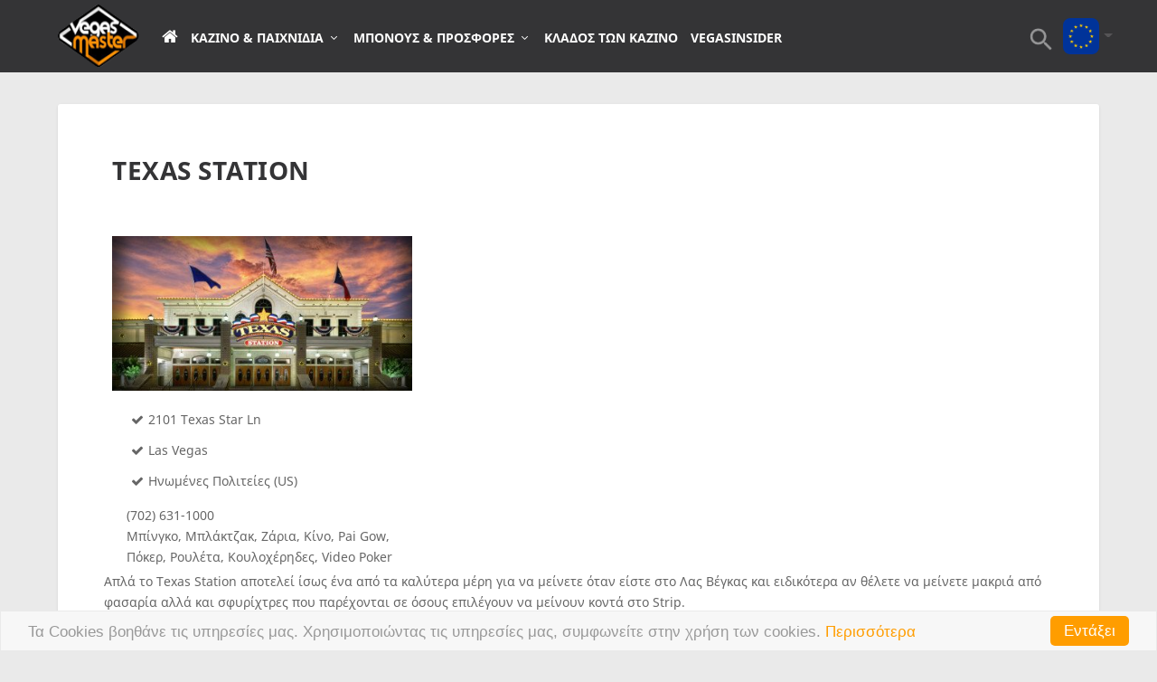

--- FILE ---
content_type: text/html; charset=UTF-8
request_url: https://www.vegasmaster.com/el/las-vengas-katalogos-khartopaiktikon-leskhon%D1%85/texas-station/
body_size: 11416
content:

<!DOCTYPE html>

<!--[if IE 6]>
<html id="ie6" lang="el-EL">
<![endif]-->
<!--[if IE 7]>
<html id="ie7" lang="el-EL">
<![endif]-->
<!--[if IE 8]>
<html id="ie8" lang="el-EL">
<![endif]-->
<!--[if IE]>
<html id="ie910" lang="el-EL">
<![endif]-->
<!--[if !(IE 6) | !(IE 7) | !(IE 8)  ]><!-->
<html xmlns="http://www.w3.org/1999/xhtml" lang="el-EL">
<!--<![endif]-->
<head profile="http://gmpg.org/xfn/11">
<!-- Google Tag Manager -->

<!-- End Google Tag Manager -->	

			
		<meta charset="UTF-8" />
	<meta http-equiv="Content-Type" content="text/html; charset=UTF-8" />
  <meta name="viewport" content="width=device-width, initial-scale=1, maximum-scale=1, user-scalable=no">

	
		
		<!--[if lt IE 9]>
	<script src="https://www.vegasmaster.com/el/wp-content/themes/Extra/scripts/ext/html5.js" type="text/javascript"></script>
	<![endif]-->

	

	<link media="all" href="https://www.vegasmaster.com/el/wp-content/cache/autoptimize/css/autoptimize_0976665e180569c938c351ed376bf3df.css" rel="stylesheet" /><title>Texas Station: Διασκέδαση με Στυλ Βέγκας για όλους</title>

<!-- This site is optimized with the Yoast SEO plugin v5.6.1 - https://yoast.com/wordpress/plugins/seo/ -->
<meta name="description" content="Γνωρίστε την εμπειρία μαζί με όλους σας τους φίλους αλλά και τους γνωστούς στο Λας Βέγκας στο Texas Station του Rancho Drive."/>
<link rel="canonical" href="https://www.vegasmaster.com/el/las-vengas-katalogos-khartopaiktikon-leskhon%d1%85/texas-station/" />
<link rel="publisher" href="https://plus.google.com/+VegasMaster"/>
<meta name="twitter:card" content="summary_large_image" />
<meta name="twitter:description" content="Γνωρίστε την εμπειρία μαζί με όλους σας τους φίλους αλλά και τους γνωστούς στο Λας Βέγκας στο Texas Station του Rancho Drive." />
<meta name="twitter:title" content="Texas Station: Διασκέδαση με Στυλ Βέγκας για όλους" />
<meta name="twitter:site" content="@VegasMasterEL" />
<meta name="twitter:image" content="https://www.vegasmaster.com/el/wp-content/uploads/2015/11/Texas-Station.jpg" />
<meta name="twitter:creator" content="@VegasMasterEL" />
<script type='application/ld+json'>{"@context":"http:\/\/schema.org","@type":"WebSite","@id":"#website","url":"https:\/\/www.vegasmaster.com\/el\/","name":"VegasMaster.EL","potentialAction":{"@type":"SearchAction","target":"https:\/\/www.vegasmaster.com\/el\/?s={search_term_string}","query-input":"required name=search_term_string"}}</script>
<!-- / Yoast SEO plugin. -->

<link rel='dns-prefetch' href='//maxcdn.bootstrapcdn.com' />
<link rel='dns-prefetch' href='//s.w.org' />
		
		<meta content="Extra Child Theme v.1.2.1" name="generator"/>

<link rel='stylesheet' id='font-awesome-remote-css'  href='https://maxcdn.bootstrapcdn.com/font-awesome/4.7.0/css/font-awesome.min.css?ver=1' type='text/css' media='all' />











<!-- This site uses the Google Analytics by MonsterInsights plugin v5.5.4 - Universal enabled - https://www.monsterinsights.com/ -->
<script type="text/javascript">
	(function(i,s,o,g,r,a,m){i['GoogleAnalyticsObject']=r;i[r]=i[r]||function(){
		(i[r].q=i[r].q||[]).push(arguments)},i[r].l=1*new Date();a=s.createElement(o),
		m=s.getElementsByTagName(o)[0];a.async=1;a.src=g;m.parentNode.insertBefore(a,m)
	})(window,document,'script','//www.google-analytics.com/analytics.js','__gaTracker');

	__gaTracker('create', 'UA-38904329-1', 'auto');
	__gaTracker('set', 'forceSSL', true);
	__gaTracker('require', 'displayfeatures');
	__gaTracker('require', 'linkid', 'linkid.js');
	__gaTracker('send','pageview');

</script>
<!-- / Google Analytics by MonsterInsights -->
<script type='text/javascript' src='https://www.vegasmaster.com/el/wp-includes/js/jquery/jquery.js?ver=1.12.4'></script>



<link rel='https://api.w.org/' href='https://www.vegasmaster.com/el/wp-json/' />
<link rel='shortlink' href='https://www.vegasmaster.com/el/?p=1000024055' />
<link rel="alternate" type="application/json+oembed" href="https://www.vegasmaster.com/el/wp-json/oembed/1.0/embed?url=https%3A%2F%2Fwww.vegasmaster.com%2Fel%2Flas-vengas-katalogos-khartopaiktikon-leskhon%25d1%2585%2Ftexas-station%2F" />
<link rel="alternate" type="text/xml+oembed" href="https://www.vegasmaster.com/el/wp-json/oembed/1.0/embed?url=https%3A%2F%2Fwww.vegasmaster.com%2Fel%2Flas-vengas-katalogos-khartopaiktikon-leskhon%25d1%2585%2Ftexas-station%2F&#038;format=xml" />
<meta name="viewport" content="width=device-width, initial-scale=1.0, maximum-scale=1.0, user-scalable=1" />





<link rel="shortcut icon" href="https://cdn.shortpixel.ai/spai/q_lossy+ret_img+to_webp/https://www.vegasmaster.com/el/wp-content/uploads/2016/08/favicon.png" data-spai-egr="1" />            <script type="text/javascript" id="spai_js" data-cfasync="false">
                document.documentElement.className += " spai_has_js";
                (function(w, d){
                    var b = d.getElementsByTagName('head')[0];
                    var s = d.createElement("script");
                    var v = ("IntersectionObserver" in w) ? "" : "-compat";
                    s.async = true; // This includes the script as async.
                    //s.src = "https://dev.shortpixel.ai/assets/js/spai-lib-bg" + v + ".js";
                    s.src = "https://cdn.shortpixel.ai/assets/js/bundles/spai-lib-bg" + v
                        + ".1.0.min.js?v=3.2.1";
                    w.spaiDomain = "cdn.shortpixel.ai";
                    w.spaiData = {
                        version: "3.2.1",
                        key: "spai",
                        quality: "lossy",
                        convert: "webp",
                        lqip: false,
                                                rootMargin: "100px",
                        crop: false,
                        sizeBreakpoints: {"on":false,"base":50,"rate":10},
                        backgroundsMaxWidth: 1920,
                        debug: false,
                                                doSelectors: [{"selectors":"img","type":"attr","targetAttr":"src","attrType":"url","lazy":true},{"selectors":".spai-bg-on","type":"attr","targetAttr":"style","attrType":"style"}],
                        exclusions: {"selectors":[],"urls":{"regex:\/\\\/\\\/([^\\\/]*\\.|)gravatar.com\\\/\/":{"lazy":0,"cdn":0,"resize":0,"lqip":0,"crop":-1}}},
                        watchClasses: [],
                        sizeFromImageSuffix: true                    };
                    b.appendChild(s);
                }(window, document));
            </script>
            		<script type="application/ld+json">
{
  "@context" : "http://schema.org",
  "@type" : "Organization",
  "name" : "VegasMaster",
  "url" : "https://www.vegasmaster.com",
  "sameAs" : [
    "https://www.facebook.com/VegasMasterEN",
    "https://twitter.com/VegasMasterEN",
    "https://plus.google.com/111634588137765241066",
    "https://www.linkedin.com/company/vegasmaster-online-magazine",
    "https://www.pinterest.com/vegasmaster/",
    "https://www.youtube.com/user/VegasMasterVideos"
  ]
}
</script>
	<!-- Begin Cookie Consent plugin  -->
			<!-- End Cookie Consent plugin -->
<link href="https://cdn.shortpixel.ai" rel="preconnect" crossorigin><style id="spai_bg_lazr">html.spai_has_js .spai-bg-on:not(.spai-bg-prepared){background-image: none !important;}</style></head>
<body class="page-template page-template-land-based-casino-page page-template-land-based-casino-page-php page page-id-1000024055 page-child parent-pageid-1000024029 et_bloom et_extra et_fixed_nav et_pb_gutters3 et_primary_nav_dropdown_animation_Default et_secondary_nav_dropdown_animation_Default with_sidebar with_sidebar_right chrome et_includes_sidebar">
<!-- Google Tag Manager (noscript) -->
<noscript><iframe src="https://www.googletagmanager.com/ns.html?id=GTM-TL328KM"
height="0" width="0" style="display:none;visibility:hidden"></iframe></noscript>
<!-- End Google Tag Manager (noscript) -->

    
	<div id="page-container">
				<!-- Header -->
		<header class="header left-right">
						<!-- #top-header -->
			<div id="top-header" style="">
				<div class="container" id="test">

					<!-- Secondary Nav -->
											<div id="et-secondary-nav" class="et-trending">
						</div>
										<!-- #et-info -->
					<div id="et-info">
						
						
						<!-- .et-extra-social-icons -->
						<ul class="et-extra-social-icons" style="">
																																														<li class="et-extra-social-icon facebook">
									<a href="https://www.facebook.com/VegasmasterEL/" class="et-extra-icon et-extra-icon-background-hover et-extra-icon-facebook"></a>
								</li>
																																															<li class="et-extra-social-icon twitter">
									<a href="https://twitter.com/VegasMasterEN" class="et-extra-icon et-extra-icon-background-hover et-extra-icon-twitter"></a>
								</li>
																																															<li class="et-extra-social-icon googleplus">
									<a href="https://plus.google.com/+VegasMaster/" class="et-extra-icon et-extra-icon-background-hover et-extra-icon-googleplus"></a>
								</li>
																																															<li class="et-extra-social-icon pinterest">
									<a href="https://www.pinterest.com/vegasmaster/" class="et-extra-icon et-extra-icon-background-hover et-extra-icon-pinterest"></a>
								</li>
																																																																																																																																																																																																																																																																																																																																																																																																				<li class="et-extra-social-icon youtube">
									<a href="https://www.youtube.com/user/VegasMasterVideos" class="et-extra-icon et-extra-icon-background-hover et-extra-icon-youtube"></a>
								</li>
																																																																																																																																																																																</ul>
						
						<!-- .et-top-search -->
												<div class="et-top-search visible-sm visible-xs" id="et-top-search1" style="">
							<form role="search" class="et-search-form" method="get" action="https://www.vegasmaster.com/el/">
			<input type="search" class="et-search-field" placeholder="Έρευνα" value="" name="s" title="Search for:" />
			<button class="et-search-submit"></button>
		</form>						</div>
						
						
						<!-- cart -->
												            <div class="login-link">
                <a id="login_a" href="#" role="button" class="btn" data-toggle="modal" data-target="#signin-modal">Σύνδεση <i class="fa fa-sign-in"></i></a>
            </div>

            
        						

					</div>
				</div><!-- /.container -->
			</div><!-- /#top-header -->

			
			<!-- Main Header -->
			<div id="main-header-wrapper">
				<div id="main-header" >
					<div class="container" id="header_container">
					<!-- ET Ad -->
						
						
						<!-- Logo -->
						<a class="logo-desktop" href="https://www.vegasmaster.com/el/">
							<img src="https://www.vegasmaster.com/el/wp-content/themes/Extra-Child/images/logo-desktop.png" alt="VegasMaster.EL" id="logo" data-spai-excluded=true/>
						</a>
						<a class="logo visible-xs" href="https://www.vegasmaster.com/el/" data-fixed-height="51">
							<img src="https://www.vegasmaster.com/el/wp-content/themes/Extra-Child/images/logo.png" alt="VegasMaster.EL" id="logo" data-spai-excluded=true/>
						</a>

						
						<!-- ET Navigation -->
						<div id="et-navigation" class="">
							<ul id="et-menu" class="nav"><li id="menu-item-1000028814" class="menu-item menu-item-type-custom menu-item-object-custom menu-item-1000028814"><a href="/el/"><i class="fa fa-home"></i></a></li>
<li id="menu-item-1000028815" class="menu-item menu-item-type-custom menu-item-object-custom menu-item-has-children menu-item-1000028815"><a href="#">Καζίνο &#038; Παιχνίδια</a>
<ul class="sub-menu">
	<li id="menu-item-1000032014" class="menu-item menu-item-type-custom menu-item-object-custom menu-item-1000032014"><a href="/el/onlain-casino/"><i class="fa fa-pencil" aria-hidden="true"></i> Αξιολογήσεις Καζίνο</a></li>
	<li id="menu-item-1000032015" class="menu-item menu-item-type-custom menu-item-object-custom menu-item-1000032015"><a href="/el/aksiologhsh-paixnindiwn/"><i class="fa fa-pencil" aria-hidden="true"></i> Αξιολόγηση Παιχνιδιών</a></li>
	<li id="menu-item-1000032016" class="menu-item menu-item-type-custom menu-item-object-custom menu-item-1000032016"><a href="/el/casino-toplists/"><i class="fa fa-trophy" aria-hidden="true"></i> Κορυφαία Καζίνο</a></li>
	<li id="menu-item-1000032017" class="menu-item menu-item-type-custom menu-item-object-custom menu-item-1000032017"><a href="/el/casino-sunallages/"><i class="fa fa-credit-card" aria-hidden="true"></i> Συναλλαγές</a></li>
	<li id="menu-item-1000032018" class="menu-item menu-item-type-custom menu-item-object-custom menu-item-1000032018"><a href="/el/casinologismika/"><i class="fa fa-cogs" aria-hidden="true"></i> Λογισμικά</a></li>
</ul>
</li>
<li id="menu-item-1000028817" class="menu-item menu-item-type-custom menu-item-object-custom menu-item-has-children menu-item-1000028817"><a href="#">Μπόνους &#038; Προσφορές</a>
<ul class="sub-menu">
	<li id="menu-item-1000032019" class="menu-item menu-item-type-custom menu-item-object-custom menu-item-1000032019"><a href="/el/bonus-prosfores-online-casino/"><i class="fa fa-diamond" aria-hidden="true"></i> Μπόνους Καζίνο</a></li>
	<li id="menu-item-1000032020" class="menu-item menu-item-type-custom menu-item-object-custom menu-item-1000032020"><a href="/el/mponous-kalwsorismatos-sta-kazino/"><i class="fa fa-handshake-o" aria-hidden="true"></i> μπόνους καλωσορίσματος</a></li>
	<li id="menu-item-1000032021" class="menu-item menu-item-type-custom menu-item-object-custom menu-item-1000032021"><a href="/el/free-money-casino-bonus/"><i class="fa fa-money" aria-hidden="true"></i> Δωρεάν Χρήματα</a></li>
	<li id="menu-item-1000032022" class="menu-item menu-item-type-custom menu-item-object-custom menu-item-1000032022"><a href="/el/mponous-xwris-katathesh/"><i class="fa fa-minus-circle" aria-hidden="true"></i> Μπόνους χωρίς Κατάθεση</a></li>
	<li id="menu-item-1000032023" class="menu-item menu-item-type-custom menu-item-object-custom menu-item-1000032023"><a href="/el/mponous-dwrean-peristrofwn/"><i class="fa fa-refresh" aria-hidden="true"></i> Δωρεάν Περιστροφές</a></li>
</ul>
</li>
<li id="menu-item-1000028818" class="menu-item menu-item-type-custom menu-item-object-custom menu-item-1000028818"><a href="/el/gambling-industry/">Κλάδος των Καζίνο</a></li>
<li id="menu-item-1000028820" class="vegasinsider-menu menu-item menu-item-type-custom menu-item-object-custom menu-item-1000028820"><a href="/el/vegasinsider/">VegasInsider</a></li>
</ul>							<div id="et-mobile-navigation">
			<span class="show-menu">
				<div class="show-menu-button">
					<span></span>
					<span></span>
					<span></span>
				</div>
				<p>Select Page</p>
			</span>
			<nav>
			</nav>
		</div> <!-- /#et-mobile-navigation -->							
							<div class="header_right">
							<!-- .et-top-search -->
														<div class="et-top-search hidden-sm hidden-xs" id="et-top-search2" style="">
								<form role="search" class="et-search-form" method="get" action="https://www.vegasmaster.com/el/">
			<input type="search" class="et-search-field" placeholder="Έρευνα" value="" name="s" title="Search for:" />
			<button class="et-search-submit"></button>
		</form>															</div>
							
							<div  class="polyglot-language-switcher hidden-xs" data-grid-columns="2" data-anim-effect="fade" data-open-mode="hover">
        <ul style="display: none">
                                    <li><a href="https://www.vegasmaster.com/" title="Αγγλικά" data-lang-id=""><span class="flag-icon flag-icon-eu"></span> <span class="lang-name">Αγγλικά</span></a></li>
                                            <li><a href="https://www.vegasmaster.com/nl/" title="Ολλανδικά" data-lang-id="nl_NL"><span class="flag-icon flag-icon-nl"></span> <span class="lang-name">Nederlands</span></a></li>
                                            <li><a href="https://www.vegasmaster.com/da/" title="Δανέζικα" data-lang-id="da_DK"><span class="flag-icon flag-icon-dk"></span> <span class="lang-name">Dansk</span></a></li>
                                            <li><a href="https://www.vegasmaster.com/de/" title="Γερμανικά" data-lang-id="de_DE"><span class="flag-icon flag-icon-de"></span> <span class="lang-name">Deutsch</span></a></li>
                                            <li><a href="https://www.vegasmaster.com/es/" title="Ισπανικά" data-lang-id="es_ES"><span class="flag-icon flag-icon-es"></span> <span class="lang-name">Español</span></a></li>
                                            <li><a href="https://www.vegasmaster.com/pt/" title="Πορτογαλικά" data-lang-id="pt_PT"><span class="flag-icon flag-icon-br"></span> <span class="lang-name">Português</span></a></li>
                                            <li><a href="https://www.vegasmaster.com/ru/" title="Ρώσικα" data-lang-id="ru_RU"><span class="flag-icon flag-icon-ru"></span> <span class="lang-name">Русский</span></a></li>
                                            <li><a href="https://www.vegasmaster.com/sv/" title="Σουηδικά" data-lang-id="se_SE"><span class="flag-icon flag-icon-se"></span> <span class="lang-name">Svenska</span></a></li>
                                            <li><a href="https://www.vegasmaster.com/pl/" title="Πολωνικά" data-lang-id="c_PL"><span class="flag-icon flag-icon-pl"></span> <span class="lang-name">Polski</span></a></li>
                                            <li><a href="https://www.vegasmaster.com/it/" title="Ιταλικά" data-lang-id="it_IT"><span class="flag-icon flag-icon-it"></span> <span class="lang-name">Italiano</span></a></li>
                                            <li><a href="https://www.vegasmaster.com/fr/" title="Γαλλικά" data-lang-id="fr_FR"><span class="flag-icon flag-icon-fr"></span> <span class="lang-name">Français</span></a></li>
                                            <li><a href="https://www.vegasmaster.com/el/" title="Ελληνικά" data-lang-id="gr_GR"><span class="flag-icon flag-icon-gr"></span> <span class="lang-name">Ελληνικά</span></a></li>
                            </ul>
</div>

							</div>


				

						</div><!-- /#et-navigation -->
					</div><!-- /.container -->
				</div><!-- /#main-header -->
				<div id="headerBg"></div>
			</div><!-- /#main-header-wrapper -->

		</header>

				<div id="main-content">
    <div class="container">
        <div id="content-area" class="clearfix">
            <div class="et_pb_extra_column_main fullwidth padding">
                  <article class="post-1000024055 page type-page status-publish has-post-thumbnail tag-las-vegas" style="border-top:0;">
            <div class="post-wrap clearfix">
                            <h1 class="entry-title">Texas Station</h1>
                                                        <div class="row clearfix">
                <div class="col-sm-4">
                  <img width="405" height="210" src="[data-uri]" data-spai="1" class="attachment-post-thumbnail size-post-thumbnail wp-post-image" alt="Texas Station"   />                  <ul class="casino-details">
                    <ul class="casino-address checklist">
                                                <li><span>2101 Texas Star Ln</span>
                        </li>
                                                <li><span>Las Vegas</span>
                        </li>
                                                <li><span>Ηνωμένες Πολιτείες (US)</span>
                        </li>                    </ul>

                    <div class="casino-phone">
                                                    <span>(702) 631-1000 </span>
                                                </div>

                    <div class="casino-hours">
                                            </div>

                    <div class="casino-games">
                        
                            <span>
                            Μπίνγκο, Μπλάκτζακ, Ζάρια, Κίνο, Pai Gow, Πόκερ, Ρουλέτα, Κουλοχέρηδες, Video Poker</span>

                                            </div>
                </ul>
                </div>
                <div class="col-sm-8">
								<div class="location-map-iframe">
					<iframe src="" width="100%" height="310" border="0"></iframe>
				</div>
                </div>
                <div class="row clearfix">
                    <div class="col-sm-12">
                        <div class="post-content entry-content">
                            <p>Απλά το Texas Station αποτελεί ίσως ένα από τα καλύτερα μέρη για να μείνετε όταν είστε στο Λας Βέγκας και ειδικότερα αν θέλετε να μείνετε μακριά από φασαρία αλλά και σφυρίχτρες που παρέχονται σε όσους επιλέγουν να μείνουν κοντά στο Strip.</p>
<p>To Texas Station είναι ένα ξενοδοχείο και καζίνο μαζί και βρίσκεται στη διάσημη οδό Rancho Drive. Όντας το πρώτο ξενοδοχείο και καζίνο μαζί στο Λας Βέγκας έχει προσφέρει τις υπηρεσίες φροντίδας των παιδιών για τους εργαζόμενους, που έχουν κρατήσει την οικογένειά τους προσανατολισμό και την κοινότητα με γνώμονα προοπτικές καθ’ 'όλη τα 20 και πλέον χρόνια που έχουν ήδη στην επιχείρηση.</p>
<p>Εάν σχεδιάζετε ένα οικογενειακό ταξίδι στο Λας Βέγκας, το Texas Station είναι το μέρος που θα θέλετε να μείνετε. Με συναυλίες και άλλες μεγάλες εκδηλώσεις, ταινίες, παιχνίδια για παιδιά, και άλλες δραστηριότητες υπάρχει αφθονία για τους ανθρώπους όλων των ηλικιών να απολαύσουν την διασκέδαση. Κρατήστε τον εαυτό σας απασχολημένο όλη την ημέρα και απολαύσετε την αυθεντική κουζίνα Τέξας στο Austin’s Steakhouse. Όταν έχετε λίγο χρόνο για τον εαυτό σας, χαλαρώστε σε ένα από τα σαλόνια και μπαρ ή να δοκιμάσετε την τύχη σας στο καζίνο με χωρητικότητα 91.000 τετραγωνικών ποδιών.</p>
                        </div>
                    </div>
                </div>
              </div>
                        </div><!-- .post-wrap -->
          </article>
              </div><!-- /.et_pb_extra_column.et_pb_extra_column_main -->
    </div> <!-- #content-area -->
    </div> <!-- .container -->
</div> <!-- #main-content -->


	

	<footer id="footer" class="footer_columns_3">
		<div class="container">
	<div class="et_pb_extra_row container-width-change-notify">
						<div class="et_pb_extra_column odd column-1">
					<div id="text-8" class="et_pb_widget widget_text"><h4 class="widgettitle">ΑΠΟΠΟΙΉΣΗ ΕΥΘΥΝΩΝ VEGASMASTER.COM</h4>			<div class="textwidget"><p>Τα τυχερά παιχνίδια ή τα διαδικτυακά τυχερά παιχνίδια σε ορισμένες χώρες είναι παράνομά. Καλό είναι οι χρήστες να συμβουλεύονται τις τοπικές αρχές τους ή νομικούς  συμβούλους πριν από τη συμμετοχή σε οποιοδήποτε είδος της δραστηριότητας των τυχερών παιχνιδιών.<br />
Η επίσκεψη σε αυτήν την τοποθεσία σημαίνει τη συμφωνία σας με τους όρους, προϋποθέσεις και την πολιτική απορρήτου του VegasMaster.com καθώς περιέχει συνδέσμους αλλά και ενημερωτικά άρθρα που προορίζονται για εκπαιδευτικούς σκοπούς μόνο.</p>
</div>
		</div> <!-- end .et_pb_widget -->				</div>
								<div class="et_pb_extra_column even column-2">
							<div id="et-recent-posts-3" class="et_pb_widget widget_et_recent_entries">		<h4 class="widgettitle">Τελευταία Νέα</h4>		<ul class="widget_list">
					<li>
									<a href="https://www.vegasmaster.com/el/onlain-casino/" title="Εισαγωγή στα Online Casino" class="widget_list_thumbnail">
				<img src="[data-uri]" data-spai="1" alt="Εισαγωγή στα Online Casino" />
			</a>								<div class="post_info">
					<a href="https://www.vegasmaster.com/el/onlain-casino/" class="title">Εισαγωγή στα Online Casino</a>
										<div class="post-meta">
											</div>
				</div>
			</li>
					<li>
									<a href="https://www.vegasmaster.com/el/aksiologhsh-paixnindiwn/" title="Αξιολόγηση παιχνιδιών των online casino στο VegasMaster" class="widget_list_thumbnail">
				<img src="[data-uri]" data-spai="1" alt="Αξιολόγηση παιχνιδιών των online casino στο VegasMaster" />
			</a>								<div class="post_info">
					<a href="https://www.vegasmaster.com/el/aksiologhsh-paixnindiwn/" class="title">Αξιολόγηση παιχνιδιών των online casino στο VegasMaster</a>
										<div class="post-meta">
											</div>
				</div>
			</li>
					<li>
									<a href="https://www.vegasmaster.com/el/casino-toplists/" title="Top Λίστες Καζίνο από το Vegasmaster" class="widget_list_thumbnail">
				<img src="[data-uri]" data-spai="1" alt="Top Λίστες Καζίνο από το Vegasmaster" />
			</a>								<div class="post_info">
					<a href="https://www.vegasmaster.com/el/casino-toplists/" class="title">Top Λίστες Καζίνο από το Vegasmaster</a>
										<div class="post-meta">
											</div>
				</div>
			</li>
						</ul>
		</div> <!-- end .et_pb_widget -->				</div>
								<div class="et_pb_extra_column even column-4">
					<div id="nav_menu-3" class="et_pb_widget widget_nav_menu"><h4 class="widgettitle">Περισσότερες πληροφορίες</h4><div class="menu-footer-menu-container"><ul id="menu-footer-menu" class="menu"><li id="menu-item-1000031398" class="menu-item menu-item-type-post_type menu-item-object-page menu-item-1000031398"><a href="https://www.vegasmaster.com/el/%cf%83%cf%87%ce%b5%cf%84%ce%b9%ce%ba%ce%ac-%ce%bc%ce%b5-%ce%b5%ce%bc%ce%ac%cf%82/">Σχετικά</a></li>
<li id="menu-item-1000003768" class="menu-item menu-item-type-post_type menu-item-object-page menu-item-1000003768"><a href="https://www.vegasmaster.com/el/epikoinwnia/">Επικοινωνία</a></li>
<li id="menu-item-1000003783" class="menu-item menu-item-type-post_type menu-item-object-page menu-item-1000003783"><a href="https://www.vegasmaster.com/el/politikh-aporrhtou/">Πολιτική Προστασίας</a></li>
<li id="menu-item-1000003782" class="menu-item menu-item-type-post_type menu-item-object-page menu-item-1000003782"><a href="https://www.vegasmaster.com/el/oroi-kai-proupotheseis/">O&#038;Π</a></li>
<li id="menu-item-1000003767" class="menu-item menu-item-type-custom menu-item-object-custom menu-item-1000003767"><a href="https://www.vegasmaster.com/el/sitemap_index.xml">Χάρτης</a></li>
</ul></div></div> <!-- end .et_pb_widget -->				</div>
					</div>
</div>
    <div class="container">
      <div class="text-center footer-banner">
        
                <div class="list-short-code visible-xs">
    
<a  target="_blank" rel="nofollow" href="https://www.vegasmaster.com/el/site/235" onClick="__gaTracker('send', 'event', { eventCategory: 'Footer Banner', eventAction: 'Visit', eventLabel: 'Spin Palace Casino'});"><img src="https://www.vegasmaster.com/el/wp-content/themes/Extra-Child/images/hero/sidebar/spinpalacecasino-EL-EUR.gif" /></a>
</div>
        
            
      </div>
    </div>
    <div id="footer-middle" class="container clearfix text-center">
      
<div class="et_pb_widget widget_et_ads footer_badges">
  <div class="widget_content clearfix">
  		<div class="etad">
        <a href="https://certify.gpwa.org/verify/.vegasmaster.com/" onclick="return GPWAVerificationPopup(this)" rel="nofollow" id="GPWASeal">
          <img src="[data-uri]" data-spai="1" style="display: inline-block;">
        </a>
  		</div>
  		<div class="etad new_line">
        <a href="http://www.gamblersanonymous.org/" target="_blank" rel="nofollow">
          <img src="[data-uri]" data-spai="1" style="display: inline-block;">
        </a>
  		</div>
  		<div class="etad new_line">
            <img src="[data-uri]" data-spai="1" style="display: inline-block;">
  		</div>
  		      <div class="etad new_line">
          <a href="https://gamblingaffiliatevoice.com/certify-your-website/certified-online-affiliate-gambling-affiliate-portals/vegasmaster-com-gav-eeg-certified-affiliate-portal/" target="_blank" rel="nofollow">
            <img src="[data-uri]" data-spai="1" style="display: inline-block;">
          </a>
      </div>

      
  		  </div>
</div>
    </div>

		<div id="footer-bottom">
			<div class="container">

				<!-- Footer Info -->
				        <p id="footer-info">
          Πνευματική ιδιοκτησία © 2026 VegasMaster, Δικαιώματα Κατοχυρωμένα.        </p>

				<!-- Footer Navigation -->
								<div id="footer-nav">
					            						<ul class="et-extra-social-icons" style="">
																																								<li class="et-extra-social-icon facebook">
								<a href="https://www.facebook.com/VegasmasterEL/" class="et-extra-icon et-extra-icon-background-none et-extra-icon-facebook"></a>
							</li>
																																									<li class="et-extra-social-icon twitter">
								<a href="https://twitter.com/VegasMasterEN" class="et-extra-icon et-extra-icon-background-none et-extra-icon-twitter"></a>
							</li>
																																									<li class="et-extra-social-icon googleplus">
								<a href="https://plus.google.com/+VegasMaster/" class="et-extra-icon et-extra-icon-background-none et-extra-icon-googleplus"></a>
							</li>
																																									<li class="et-extra-social-icon pinterest">
								<a href="https://www.pinterest.com/vegasmaster/" class="et-extra-icon et-extra-icon-background-none et-extra-icon-pinterest"></a>
							</li>
																																																																																																																																																																																																																																																																																																																																																		<li class="et-extra-social-icon youtube">
								<a href="https://www.youtube.com/user/VegasMasterVideos" class="et-extra-icon et-extra-icon-background-none et-extra-icon-youtube"></a>
							</li>
																																																																																																																																																										</ul>
									</div> <!-- /#et-footer-nav -->
				
			</div>
		</div>
	</footer>
	</div> <!-- #page-container -->

		            <div class="modal fade" tabindex="-1" role="dialog" id="signin-modal">
              <div class="modal-dialog">
                <div class="modal-content">
                  <div class="modal-header">
                    <button type="button" class="close" data-dismiss="modal" aria-label="Close"><span aria-hidden="true">&times;</span></button>
                    <h4 class="modal-title">Συνδεθείτε</h4>
                  </div>
                  <div class="modal-body text-center">
                    <form id="login" action="login" method="post">
                        <div class="login-username form-group">
                            <label class="sr-only" for="username"></label>
                            <input type="text" name="username" id="username" class="input form-control" value="" size="20" tabindex="10" placeholder="ΟΝΟΜΑ ΧΡΗΣΤΗ Ή EMAIL">
                        </div>

                        <div class="login-password form-group">
                            <label class="sr-only" for="password"></label>
                            <input type="password" name="password" id="password" class="input form-control" value="" size="20" tabindex="20" placeholder="κωδικό πρόσβασης">
                        </div>

                        <div class="form-group clearfix">
                          <div class="login-remember checkbox pull-left">
                              <label><input name="rememberme" type="checkbox" id="rememberme" value="forever" tabindex="90"> Απομνημόνευση κωδικών</label>
                          </div>
                          <div class="forgot_password pull-right text-right">
                              <div>
                                  <a href="#" onclick="javascript: jQuery('#collapseOne').toggle()" >
                                      Ξεχάσατε τον κωδικό σας;                                  </a>
                              </div>
                              <div id="collapseOne" style="display:none">
                                  <div id="lostpasswordform-status"></div>
                                  <div id="lostpasswordform">
                                      <input type="text" name="user_login" id="user_login" class="input" value="" tabindex="10" placeholder="όνομα χρήστη">
                                      <input type="hidden" name="redirect_to" value="">
                                      <input type="button" name="wp-submit" id="wp-submit" class="btn" value="Λάβετε νέο κωδικό" tabindex="100">
                                  </div>
                              </div>
                          </div>
                        </div>

                        <div class="login-submit">
                            <button class="submit_button orange_button" type="submit" name="submit">Σύνδεση</button>
                        </div>

                        <div class="status"></div>
                        <input type="hidden" id="security" name="security" value="593eea3fe5" /><input type="hidden" name="_wp_http_referer" value="/el/las-vengas-katalogos-khartopaiktikon-leskhon%D1%85/texas-station/" />
                    </form>
                  </div>
                  <div class="modal-footer text-center">
                    <div class="social-login">
                                <a
            data-toggle="tooltip" data-placement="top" title="Login with google"
            rel           = "nofollow"
            href          = "?upme_social_login=Google&upme_social_action=login"
            data-provider = "google"
            class         = "wp-social-login-provider wp-social-login-provider-google ssk ssk-google"
            >
        </a>
            <a
            data-toggle="tooltip" data-placement="top" title="Login with twitter"
            rel           = "nofollow"
            href          = "?upme_social_login=Twitter&upme_social_action=login"
            data-provider = "twitter"
            class         = "wp-social-login-provider wp-social-login-provider-twitter ssk ssk-twitter"
            >
        </a>
            <a
            data-toggle="tooltip" data-placement="top" title="Login with facebook"
            rel           = "nofollow"
            href          = "?upme_social_login=Facebook&upme_social_action=login"
            data-provider = "facebook"
            class         = "wp-social-login-provider wp-social-login-provider-facebook ssk ssk-facebook"
            >
        </a>
                            <h5>Δεν είστε μέλος ακόμα; <a href="https://www.vegasmaster.com/el/register/" class="register-link"><b>Εγγραφείτε Τώρα</b></a></h5>
                    </div>
                  </div>
                </div><!-- /.modal-content -->
              </div><!-- /.modal-dialog -->
            </div><!-- /.modal -->


			<span title="Back To Top" id="back_to_top"></span>
	

<link rel='stylesheet' id='et-gf-open-sans-css'  href='https://fonts.googleapis.com/css?family=Open+Sans:300italic,400italic,600italic,700italic,800italic,400,300,600,700,800&#038;subset=latin,cyrillic-ext,greek-ext,greek,vietnamese,latin-ext,cyrillic' type='text/css' media='all' />








<script type='text/javascript'>
/* <![CDATA[ */
var EXTRA = {"images_uri":"https:\/\/www.vegasmaster.com\/el\/wp-content\/themes\/Extra\/images\/","ajaxurl":"https:\/\/www.vegasmaster.com\/el\/wp-admin\/admin-ajax.php","your_rating":"Your Rating:","rating_nonce":"0fd1d069a0","timeline_nonce":"e3c524272e","blog_feed_nonce":"840b731b3a","error":"There was a problem, please try again.","contact_error_name_required":"Name field cannot be empty.","contact_error_email_required":"Email field cannot be empty.","contact_error_email_invalid":"Please enter a valid email address.","is_ab_testing_active":"","is_cache_plugin_active":"no"};
/* ]]> */
</script>




<script type='text/javascript'>
/* <![CDATA[ */
var et_pb_custom = {"ajaxurl":"https:\/\/www.vegasmaster.com\/el\/wp-admin\/admin-ajax.php","images_uri":"https:\/\/www.vegasmaster.com\/el\/wp-content\/themes\/Extra\/images","builder_images_uri":"https:\/\/www.vegasmaster.com\/el\/wp-content\/themes\/Extra\/includes\/builder\/images","et_frontend_nonce":"e8f9b839f6","subscription_failed":"Please, check the fields below to make sure you entered the correct information.","et_ab_log_nonce":"f05325408f","fill_message":"Please, fill in the following fields:","contact_error_message":"Please, fix the following errors:","invalid":"Invalid email","captcha":"Captcha","prev":"Prev","previous":"Previous","next":"Next","wrong_captcha":"You entered the wrong number in captcha.","is_builder_plugin_used":"","is_divi_theme_used":"","widget_search_selector":".widget_search","is_ab_testing_active":"","page_id":"1000024055","unique_test_id":"","ab_bounce_rate":"5","is_cache_plugin_active":"no","is_shortcode_tracking":""};
/* ]]> */
</script>

<script type='text/javascript' defer="defer" src='https://maxcdn.bootstrapcdn.com/bootstrap/3.3.6/js/bootstrap.min.js?ver=1'></script>












<script defer src="https://www.vegasmaster.com/el/wp-content/cache/autoptimize/js/autoptimize_9eb5d45e2a668850f6d1792d106502f3.js"></script><script defer src="https://static.cloudflareinsights.com/beacon.min.js/vcd15cbe7772f49c399c6a5babf22c1241717689176015" integrity="sha512-ZpsOmlRQV6y907TI0dKBHq9Md29nnaEIPlkf84rnaERnq6zvWvPUqr2ft8M1aS28oN72PdrCzSjY4U6VaAw1EQ==" data-cf-beacon='{"version":"2024.11.0","token":"b52c763cfc894626b68060a649a13531","r":1,"server_timing":{"name":{"cfCacheStatus":true,"cfEdge":true,"cfExtPri":true,"cfL4":true,"cfOrigin":true,"cfSpeedBrain":true},"location_startswith":null}}' crossorigin="anonymous"></script>
</body>
</html>

<!-- Performance optimized by W3 Total Cache. Learn more: https://www.w3-edge.com/products/

Page Caching using memcached (SSL caching disabled)

 Served from: www.vegasmaster.com @ 2026-01-17 17:05:01 by W3 Total Cache -->

--- FILE ---
content_type: text/css
request_url: https://www.vegasmaster.com/el/wp-content/cache/autoptimize/css/autoptimize_0976665e180569c938c351ed376bf3df.css
body_size: 108969
content:
@import url(https://fonts.googleapis.com/css?family=Noto+Sans:400,400italic,700,700italic&subset=latin,greek,greek-ext,devanagari,vietnamese,latin-ext,cyrillic,cyrillic-ext);@import url(https://fonts.googleapis.com/css?family=Noto+Serif:400,400italic,700,700italic&subset=latin,vietnamese,greek-ext,greek,cyrillic-ext,latin-ext,cyrillic);
html,body,div,span,applet,object,iframe,h1,h2,h3,h4,h5,h6,p,blockquote,pre,a,abbr,acronym,address,big,cite,code,del,dfn,em,img,ins,kbd,q,s,samp,small,strike,strong,sub,sup,tt,var,b,u,i,center,dl,dt,dd,ol,ul,li,fieldset,form,label,legend,table,caption,tbody,tfoot,thead,tr,th,td,article,aside,canvas,details,embed,figure,figcaption,footer,header,hgroup,menu,nav,output,ruby,section,summary,time,mark,audio,video{margin:0;padding:0;border:0;font-size:100%;font:inherit;vertical-align:baseline}article,aside,details,figcaption,figure,footer,header,hgroup,menu,nav,section{display:block}body{line-height:1}ol,ul{list-style:none}blockquote,q{quotes:none}blockquote:before,blockquote:after,q:before,q:after{content:'';content:none}table{border-collapse:collapse;border-spacing:0}strong{font-weight:700}em{font-style:italic}body{background:#ecf0f5;padding:0;margin:0;color:rgba(0,0,0,.5);font-family:'Open Sans',sans-serif;font-size:14px;font-weight:400;line-height:1.7em;-webkit-font-smoothing:antialiased;-moz-osx-font-smoothing:grayscale}a{color:rgba(0,0,0,.75);text-decoration:none;word-break:break-word;word-wrap:break-word}a:visited{color:inherit}h1,h2,h3,h4,h5,h6{padding-bottom:10px;color:rgba(0,0,0,.75);font-family:'Open Sans';font-weight:700;letter-spacing:.5px;line-height:1.3em;text-transform:uppercase}h1{font-size:26px}h2{font-size:22px}h3{font-size:20px}h4{font-size:18px}h5{font-size:16px}h6{font-size:14px}.page-title{padding-bottom:20px}p{margin-bottom:1.6em;line-height:1.7em;word-break:break-word;word-wrap:break-word}p:last-of-type{margin-bottom:0}blockquote{border-left:5px solid;margin:20px 0 30px;padding-left:20px;font-size:15px;font-weight:700}ul{list-style-type:disc;padding:.7em 0 .3em 1.143em;line-height:1.7em}ol{list-style-type:decimal;list-style-position:outside;padding:.7em 0 .3em 1.143em}ul li,ol li{margin-bottom:.7em}ul li ul,ol li ul{list-style-type:square;padding:.7em 0 .3em 2.143em}ul li ol,ol li ol{list-style-type:lower-roman;padding:.7em 0 .3em 2.143em}embed,iframe,object,video{max-width:100%}.clear,.clear:before,.clear:after,.clearfix:after,#footer-bottom .container:before,#footer-bottom .container:after,.et_pb_extra_module .posts-list article:before,.et_extra_other_module .posts-list article:before,.et_pb_extra_module .posts-list article:after,.et_extra_other_module .posts-list article:after,.tabbed-post-module .tab-content:before,.tabbed-post-module .tab-content:after{content:'';clear:both;display:block;width:0;height:0;overflow:hidden;visibility:hidden}img{height:auto;max-width:100%}div.post .new-post .aligncenter,.aligncenter{display:block;margin-left:auto;margin-right:auto}.wp-caption{border:1px solid #ddd;text-align:center;background-color:#f3f3f3;padding-top:4px;margin-bottom:10px;max-width:96%;padding:8px}.wp-caption.alignleft{margin:0 10px 10px 0}.wp-caption .alignright{margin:0 0 10px 10px}.wp-caption img{margin:0;padding:0;border:0 none}.wp-caption p.wp-caption-text{font-size:12px;padding:0 4px 5px;margin:0}.alignright{float:right}.alignleft{float:left}img.alignleft{display:inline;float:left;margin-right:15px}img.alignright{display:inline;float:right;margin-left:15px}#trackbacks ol.pinglist{padding-left:1.5em}.input,.textarea,select,textarea,input,input[type=text],input[type=password],input[type=email],input[type=search]{outline:none;background:rgba(0,0,0,.05);border:0;border-radius:3px;box-shadow:none;box-sizing:border-box;padding:10px 12px;color:rgba(0,0,0,.6);font-family:inherit;font-size:inherit;font-weight:inherit;line-height:normal;transition:.3s ease}.input:focus,.textarea:focus,select:focus,textarea:focus,input:focus,input[type=text]:focus,input[type=password]:focus,input[type=email]:focus,input[type=search]:focus{background:rgba(0,0,0,.1);color:rgba(0,0,0,.75)}.input::-webkit-input-placeholder,.textarea::-webkit-input-placeholder,select::-webkit-input-placeholder,textarea::-webkit-input-placeholder,input::-webkit-input-placeholder,input[type=text]::-webkit-input-placeholder,input[type=password]::-webkit-input-placeholder,input[type=email]::-webkit-input-placeholder,input[type=search]::-webkit-input-placeholder{color:inherit;font-size:inherit;font-family:inherit;font-weight:600;letter-spacing:1.2px;text-transform:uppercase}.input::-moz-placeholder,.textarea::-moz-placeholder,select::-moz-placeholder,textarea::-moz-placeholder,input::-moz-placeholder,input[type=text]::-moz-placeholder,input[type=password]::-moz-placeholder,input[type=email]::-moz-placeholder,input[type=search]::-moz-placeholder{color:inherit;font-size:inherit;font-family:inherit;font-weight:600;letter-spacing:1.2px;text-transform:uppercase}.input:-ms-input-placeholder,.textarea:-ms-input-placeholder,select:-ms-input-placeholder,textarea:-ms-input-placeholder,input:-ms-input-placeholder,input[type=text]:-ms-input-placeholder,input[type=password]:-ms-input-placeholder,input[type=email]:-ms-input-placeholder,input[type=search]:-ms-input-placeholder{color:inherit;font-size:inherit;font-family:inherit;font-weight:600;letter-spacing:1.2px;text-transform:uppercase}.input::placeholder,.textarea::placeholder,select::placeholder,textarea::placeholder,input::placeholder,input[type=text]::placeholder,input[type=password]::placeholder,input[type=email]::placeholder,input[type=search]::placeholder{color:inherit;font-size:inherit;font-family:inherit;font-weight:600;letter-spacing:1.2px;text-transform:uppercase}.input::-webkit-search-decoration,.textarea::-webkit-search-decoration,select::-webkit-search-decoration,textarea::-webkit-search-decoration,input::-webkit-search-decoration,input[type=text]::-webkit-search-decoration,input[type=password]::-webkit-search-decoration,input[type=email]::-webkit-search-decoration,input[type=search]::-webkit-search-decoration,.input::-webkit-search-cancel-button,.textarea::-webkit-search-cancel-button,select::-webkit-search-cancel-button,textarea::-webkit-search-cancel-button,input::-webkit-search-cancel-button,input[type=text]::-webkit-search-cancel-button,input[type=password]::-webkit-search-cancel-button,input[type=email]::-webkit-search-cancel-button,input[type=search]::-webkit-search-cancel-button,.input::-webkit-search-results-button,.textarea::-webkit-search-results-button,select::-webkit-search-results-button,textarea::-webkit-search-results-button,input::-webkit-search-results-button,input[type=text]::-webkit-search-results-button,input[type=password]::-webkit-search-results-button,input[type=email]::-webkit-search-results-button,input[type=search]::-webkit-search-results-button,.input::-webkit-search-results-decoration,.textarea::-webkit-search-results-decoration,select::-webkit-search-results-decoration,textarea::-webkit-search-results-decoration,input::-webkit-search-results-decoration,input[type=text]::-webkit-search-results-decoration,input[type=password]::-webkit-search-results-decoration,input[type=email]::-webkit-search-results-decoration,input[type=search]::-webkit-search-results-decoration{display:none}.button,button,button[type=submit],input[type=submit],input[type=reset],input[type=button],.read-more-button,#et-info .et-cart,.comment-body .comment_area .comment-content .reply-container .comment-reply-link,.et_pb_widget.widget_tag_cloud a,.et_pb_widget.woocommerce.widget_shopping_cart .widget_shopping_cart_content .buttons .button,.et_pb_widget.woocommerce.widget_layered_nav ul li a,.et_pb_widget.woocommerce.widget_layered_nav_filters ul li a,.et_pb_widget.woocommerce.widget_price_filter .price_slider_wrapper .price_slider_amount .button,.et_pb_widget.woocommerce.widget_product_tag_cloud a,.woocommerce .button,.woocommerce-page .button,.woocommerce input.button,.woocommerce-page input.button,.woocommerce input[type=submit],.woocommerce-page input[type=submit],.woocommerce .cart input.button,.woocommerce-page .cart input.button,.woocommerce a.button,.woocommerce-page a.button,.woocommerce .woocommerce-message .button,.woocommerce-page .woocommerce-message .button,.woocommerce a.checkout-button,.woocommerce-page a.checkout-button,.woocommerce .wc-proceed-to-checkout a.checkout-button,.woocommerce-page .wc-proceed-to-checkout a.checkout-button,.woocommerce a.btn.alt,.woocommerce-page a.btn.alt,.woocommerce #payment #place_order,.woocommerce-page #payment #place_order,.woocommerce div.product form.cart .button,.woocommerce-page div.product form.cart .button,.woocommerce nav.woocommerce-pagination ul.page-numbers li .page-numbers,.woocommerce-page nav.woocommerce-pagination ul.page-numbers li .page-numbers,.woocommerce div.product #respond .form-submit input#submit,.woocommerce-page div.product #respond .form-submit input#submit,.et_pb_widget.woocommerce.widget_shopping_cart .widget_shopping_cart_content .buttons .read-more-button,.et_pb_widget.woocommerce.widget_price_filter .price_slider_wrapper .price_slider_amount .read-more-button,.woocommerce .read-more-button,.woocommerce-page .read-more-button,.woocommerce input.read-more-button,.woocommerce-page input.read-more-button,.woocommerce .cart input.read-more-button,.woocommerce-page .cart input.read-more-button,.woocommerce a.read-more-button,.woocommerce-page a.read-more-button,.woocommerce .woocommerce-message .read-more-button,.woocommerce-page .woocommerce-message .read-more-button,.woocommerce div.product form.cart .read-more-button,.woocommerce-page div.product form.cart .read-more-button,.post-nav .nav-links .button,.et_pb_widget.woocommerce.widget_shopping_cart .widget_shopping_cart_content .buttons .post-nav .nav-links .button,.et_pb_widget.woocommerce.widget_price_filter .price_slider_wrapper .price_slider_amount .post-nav .nav-links .button,.woocommerce .post-nav .nav-links .button,.woocommerce-page .post-nav .nav-links .button,.woocommerce input.post-nav .nav-links .button,.woocommerce-page input.post-nav .nav-links .button,.woocommerce .cart input.post-nav .nav-links .button,.woocommerce-page .cart input.post-nav .nav-links .button,.woocommerce a.post-nav .nav-links .button,.woocommerce-page a.post-nav .nav-links .button,.woocommerce .woocommerce-message .post-nav .nav-links .button,.woocommerce-page .woocommerce-message .post-nav .nav-links .button,.woocommerce div.product form.cart .post-nav .nav-links .button,.woocommerce-page div.product form.cart .post-nav .nav-links .button{outline:none;display:inline-block;background:rgba(0,0,0,.1);padding:10px 12px;border:0;border-style:solid;border-radius:3px;box-shadow:none;color:rgba(0,0,0,.6);font-family:inherit;font-size:inherit;font-weight:600;line-height:normal;text-shadow:none;text-transform:uppercase;cursor:pointer;transition:.3s ease;border-color:#fff}.button:hover,button:hover,button[type=submit]:hover,input[type=submit]:hover,input[type=reset]:hover,input[type=button]:hover,.read-more-button:hover,.post-nav .nav-links .button:hover{background:rgba(0,0,0,.2);color:rgba(0,0,0,.75);text-shadow:none}.button:visited,button:visited,button[type=submit]:visited,input[type=submit]:visited,input[type=reset]:visited,input[type=button]:visited,.read-more-button:visited,.post-nav .nav-links .button:visited{color:rgba(0,0,0,.6)}.read-more-button,.post-nav .nav-links .button{display:-ms-flexbox;display:flex;-ms-flex-align:center;align-items:center;-ms-flex-direction:row;flex-direction:row;padding:10px 12px;color:rgba(0,0,0,.6);float:left}.read-more-button:after{content:'\e62f';margin:1px 0 0 -5px;opacity:0;color:inherit !important}.read-more-button:hover:after{margin:1px 0 0 6px;opacity:1}.read-more-button.et_pb_inline_icon:before{display:none}.read-more-button.et_pb_inline_icon:after{content:attr(data-icon);font-family:'ETmodules' !important}#back_to_top{z-index:999;position:fixed !important;right:0;bottom:125px;display:block;background:rgba(0,0,0,.4);padding:5px;border-radius:3px 0 0 3px;color:#fff;font-size:30px;text-align:center;text-decoration:none;transition:1s cubic-bezier(.77,0,.175,1);cursor:pointer;transform:translateX(100%);visibility:hidden}#back_to_top:before{content:'\e630'}#back_to_top.hidden{opacity:0;transform:translateX(100%);visibility:hidden}#back_to_top.visible{opacity:1;transform:translateX(0%);visibility:visible}article .comment-body .comment_area .comment-content .reply-container .comment-reply-link.et_pb_button:hover{padding:10px 2em 10px 1em}article .comment-body .comment_area .comment-content .reply-container .comment-reply-link.et_pb_button:after{font-size:21px}article .form-submit #submit.et_pb_button:hover{padding:10px 12px !important;border:none}.sticky{display:block}.gallery-caption{display:block}.bypostauthor{display:block}.etad{-ms-flex-order:2;order:2;overflow:hidden}.etad a,.etad img{display:block}.header .etad{max-width:728px;max-height:90px;margin:20px 0}.centered.header .etad{-ms-flex-order:1;order:1;margin:20px auto 0}.left-right.header .etad{-ms-flex-order:2;order:2}.extra_icon_font,.read-more-button:after,#back_to_top,.et-extra-icon:before,.comment-bubble:before,.rating-star:before,.et_pb_extra_overlay:before,header.header li.menu-item-has-children>a:after,#et-info .et-top-search .et-search-submit:before,#et-info .et-cart:before,.et-top-search-primary-menu-item .search-icon:before,.et-top-search-primary-menu-item .et-top-search .et-search-submit:before,.paginated .pagination li a.prev:before,.archive-pagination .pagination li a.prev:before,.paginated>.page-numbers li a.prev:before,.archive-pagination>.page-numbers li a.prev:before,.paginated .pagination li a.next:before,.archive-pagination .pagination li a.next:before,.paginated>.page-numbers li a.next:before,.archive-pagination>.page-numbers li a.next:before,.audio-format .mejs-container .mejs-controls .mejs-button button:before,.audio-format .mejs-container .mejs-controls .mejs-button button:after,.audio-format .mejs-container .mejs-controls .mejs-volume-button button:before,.link-format .attribution:before,.quote-format .attribution:before,.post-nav .nav-links .button:before,.single-project .post-nav .nav-links .nav-link .button:before,.project-details .project-categories ul li:before,.project-details .project-tags ul li:before,.project-details .project-url ul li:before,.project-details .project-tags li:before,.tabbed-post-module .tab-nav .arrow:before,.et_pb_widget.woocommerce.widget_shopping_cart .widget_shopping_cart_content .buttons .button:after,.et_pb_widget.widget_et_recent_tweets .et-extra-icon:before,.timeline-module .module-head:after,.woocommerce .woocommerce-message:before,.woocommerce-page .woocommerce-message:before,.woocommerce div.product .extra-woocommerce-details-accordion .ui-accordion-header-icon:before,.woocommerce-page div.product .extra-woocommerce-details-accordion .ui-accordion-header-icon:before,.post-nav .nav-links .read-more-button:before,.single-project .post-nav .nav-links .nav-link .read-more-button:before,.et_pb_widget.woocommerce.widget_shopping_cart .widget_shopping_cart_content .buttons .read-more-button:after,#timeline-sticky-header:after,.post-nav .nav-links .post-nav .nav-links .button:before,.single-project .post-nav .nav-links .nav-link .post-nav .nav-links .button:before,.et_pb_widget.woocommerce.widget_shopping_cart .widget_shopping_cart_content .buttons .post-nav .nav-links .button:after{color:#fff;position:relative;transition:.3s ease;font-family:'ET-Extra' !important;speak:none;font-style:normal;font-weight:400;font-variant:normal;text-transform:none;line-height:inherit !important}.et-extra-icon{display:inline-block;background:rgba(0,0,0,.1);width:30px;height:30px;border-radius:3px;color:#fff;font-size:16px;line-height:30px;text-align:center;transition:.3s ease}.et-extra-icon-facebook:before{content:'\e61a'}.et-extra-icon-facebook.et-extra-icon-background{background:#39579a !important}.et-extra-icon-facebook.et-extra-icon-background-hover:hover{background:#39579a !important}.et-extra-icon-facebook.et-extra-icon-color{color:#39579a}.et-extra-icon-facebook.et-extra-icon-color-hover:hover{color:#39579a}.et-extra-icon-twitter:before{content:'\e623'}.et-extra-icon-twitter.et-extra-icon-background{background:#01aced !important}.et-extra-icon-twitter.et-extra-icon-background-hover:hover{background:#01aced !important}.et-extra-icon-twitter.et-extra-icon-color{color:#01aced}.et-extra-icon-twitter.et-extra-icon-color-hover:hover{color:#01aced}.et-extra-icon-pinterest:before{content:'\e61e'}.et-extra-icon-pinterest.et-extra-icon-background{background:#cb2027 !important}.et-extra-icon-pinterest.et-extra-icon-background-hover:hover{background:#cb2027 !important}.et-extra-icon-pinterest.et-extra-icon-color{color:#cb2027}.et-extra-icon-pinterest.et-extra-icon-color-hover:hover{color:#cb2027}.et-extra-icon-googleplus:before{content:'\e61c'}.et-extra-icon-googleplus.et-extra-icon-background{background:#cb1f26 !important}.et-extra-icon-googleplus.et-extra-icon-background-hover:hover{background:#cb1f26 !important}.et-extra-icon-googleplus.et-extra-icon-color{color:#cb1f26}.et-extra-icon-googleplus.et-extra-icon-color-hover:hover{color:#cb1f26}.et-extra-icon-tumblr:before{content:'\e622'}.et-extra-icon-tumblr.et-extra-icon-background{background:#314f6e !important}.et-extra-icon-tumblr.et-extra-icon-background-hover:hover{background:#314f6e !important}.et-extra-icon-tumblr.et-extra-icon-color{color:#314f6e}.et-extra-icon-tumblr.et-extra-icon-color-hover:hover{color:#314f6e}.et-extra-icon-stumbleupon:before{content:'\e621'}.et-extra-icon-stumbleupon.et-extra-icon-background{background:#ea4b24 !important}.et-extra-icon-stumbleupon.et-extra-icon-background-hover:hover{background:#ea4b24 !important}.et-extra-icon-stumbleupon.et-extra-icon-color{color:#ea4b24}.et-extra-icon-stumbleupon.et-extra-icon-color-hover:hover{color:#ea4b24}.et-extra-icon-wordpress:before{content:'\e62c'}.et-extra-icon-wordpress.et-extra-icon-background{background:#267697 !important}.et-extra-icon-wordpress.et-extra-icon-background-hover:hover{background:#267697 !important}.et-extra-icon-wordpress.et-extra-icon-color{color:#267697}.et-extra-icon-wordpress.et-extra-icon-color-hover:hover{color:#267697}.et-extra-icon-instagram:before{content:'\e60f'}.et-extra-icon-instagram.et-extra-icon-background{background:#517fa4 !important}.et-extra-icon-instagram.et-extra-icon-background-hover:hover{background:#517fa4 !important}.et-extra-icon-instagram.et-extra-icon-color{color:#517fa4}.et-extra-icon-instagram.et-extra-icon-color-hover:hover{color:#517fa4}.et-extra-icon-dribbble:before{content:'\e618'}.et-extra-icon-dribbble.et-extra-icon-background{background:#ec488c !important}.et-extra-icon-dribbble.et-extra-icon-background-hover:hover{background:#ec488c !important}.et-extra-icon-dribbble.et-extra-icon-color{color:#ec488c}.et-extra-icon-dribbble.et-extra-icon-color-hover:hover{color:#ec488c}.et-extra-icon-vimeo:before{content:'\e624'}.et-extra-icon-vimeo.et-extra-icon-background{background:#45bbfc !important}.et-extra-icon-vimeo.et-extra-icon-background-hover:hover{background:#45bbfc !important}.et-extra-icon-vimeo.et-extra-icon-color{color:#45bbfc}.et-extra-icon-vimeo.et-extra-icon-color-hover:hover{color:#45bbfc}.et-extra-icon-linkedin:before{content:'\e610'}.et-extra-icon-linkedin.et-extra-icon-background{background:#127bb6 !important}.et-extra-icon-linkedin.et-extra-icon-background-hover:hover{background:#127bb6 !important}.et-extra-icon-linkedin.et-extra-icon-color{color:#127bb6}.et-extra-icon-linkedin.et-extra-icon-color-hover:hover{color:#127bb6}.et-extra-icon-rss:before{content:'\e61f'}.et-extra-icon-rss.et-extra-icon-background{background:#f59038 !important}.et-extra-icon-rss.et-extra-icon-background-hover:hover{background:#f59038 !important}.et-extra-icon-rss.et-extra-icon-color{color:#f59038}.et-extra-icon-rss.et-extra-icon-color-hover:hover{color:#f59038}.et-extra-icon-deviantart:before{content:'\e617'}.et-extra-icon-deviantart.et-extra-icon-background{background:#566c68 !important}.et-extra-icon-deviantart.et-extra-icon-background-hover:hover{background:#566c68 !important}.et-extra-icon-deviantart.et-extra-icon-color{color:#566c68}.et-extra-icon-deviantart.et-extra-icon-color-hover:hover{color:#566c68}.et-extra-icon-myspace:before{content:'\e611'}.et-extra-icon-myspace.et-extra-icon-background{background:#3a5998 !important}.et-extra-icon-myspace.et-extra-icon-background-hover:hover{background:#3a5998 !important}.et-extra-icon-myspace.et-extra-icon-color{color:#3a5998}.et-extra-icon-myspace.et-extra-icon-color-hover:hover{color:#3a5998}.et-extra-icon-skype:before{content:'\e620'}.et-extra-icon-skype.et-extra-icon-background{background:#1ba5f4 !important}.et-extra-icon-skype.et-extra-icon-background-hover:hover{background:#1ba5f4 !important}.et-extra-icon-skype.et-extra-icon-color{color:#1ba5f4}.et-extra-icon-skype.et-extra-icon-color-hover:hover{color:#1ba5f4}.et-extra-icon-youtube:before{content:'\e614'}.et-extra-icon-youtube.et-extra-icon-background{background:#a8240f !important}.et-extra-icon-youtube.et-extra-icon-background-hover:hover{background:#a8240f !important}.et-extra-icon-youtube.et-extra-icon-color{color:#a8240f}.et-extra-icon-youtube.et-extra-icon-color-hover:hover{color:#a8240f}.et-extra-icon-picassa:before{content:'\e61d'}.et-extra-icon-picassa.et-extra-icon-background{background:#9864ae !important}.et-extra-icon-picassa.et-extra-icon-background-hover:hover{background:#9864ae !important}.et-extra-icon-picassa.et-extra-icon-color{color:#9864ae}.et-extra-icon-picassa.et-extra-icon-color-hover:hover{color:#9864ae}.et-extra-icon-flickr:before{content:'\e61b'}.et-extra-icon-flickr.et-extra-icon-background{background:#fc1684 !important}.et-extra-icon-flickr.et-extra-icon-background-hover:hover{background:#fc1684 !important}.et-extra-icon-flickr.et-extra-icon-color{color:#fc1684}.et-extra-icon-flickr.et-extra-icon-color-hover:hover{color:#fc1684}.et-extra-icon-blogger:before{content:'\e616'}.et-extra-icon-blogger.et-extra-icon-background{background:#f59038 !important}.et-extra-icon-blogger.et-extra-icon-background-hover:hover{background:#f59038 !important}.et-extra-icon-blogger.et-extra-icon-color{color:#f59038}.et-extra-icon-blogger.et-extra-icon-color-hover:hover{color:#f59038}.et-extra-icon-spotify:before{content:'\e613'}.et-extra-icon-spotify.et-extra-icon-background{background:#aecf29 !important}.et-extra-icon-spotify.et-extra-icon-background-hover:hover{background:#aecf29 !important}.et-extra-icon-spotify.et-extra-icon-color{color:#aecf29}.et-extra-icon-spotify.et-extra-icon-color-hover:hover{color:#aecf29}.et-extra-icon-delicious:before{content:'\e60a'}.et-extra-icon-delicious.et-extra-icon-background{background:#3398fc !important}.et-extra-icon-delicious.et-extra-icon-background-hover:hover{background:#3398fc !important}.et-extra-icon-delicious.et-extra-icon-color{color:#3398fc}.et-extra-icon-delicious.et-extra-icon-color-hover:hover{color:#3398fc}.et-extra-icon-buffer:before{content:'\e601'}.et-extra-icon-buffer.et-extra-icon-background{background:#000 !important}.et-extra-icon-buffer.et-extra-icon-background-hover:hover{background:#000 !important}.et-extra-icon-buffer.et-extra-icon-color{color:#000}.et-extra-icon-buffer.et-extra-icon-color-hover:hover{color:#000}.et-extra-icon-basic_email:before{content:'\e615'}.et-extra-icon-basic_email.et-extra-icon-background{background:#000 !important}.et-extra-icon-basic_email.et-extra-icon-background-hover:hover{background:#000 !important}.et-extra-icon-basic_email.et-extra-icon-color{color:#000}.et-extra-icon-basic_email.et-extra-icon-color-hover:hover{color:#000}.et-extra-icon-basic_print:before{content:'\e619'}.et-extra-icon-basic_print.et-extra-icon-background{background:#000 !important}.et-extra-icon-basic_print.et-extra-icon-background-hover:hover{background:#000 !important}.et-extra-icon-basic_print.et-extra-icon-color{color:#000}.et-extra-icon-basic_print.et-extra-icon-color-hover:hover{color:#000}.et-extra-icon-background-none{background:0 0 !important}.comment-bubble,.rating-star{position:relative;display:inline-block}.comment-bubble:before,.rating-star:before{top:0;left:0;margin:0;color:rgba(0,0,0,.5);font-size:12px}.comment-bubble{top:1px}.comment-bubble:before{content:'\e63b'}.rating-stars{display:inline-block}.rating-stars .rating-star{width:10px;top:1px}.rating-stars .rating-star:before{content:'\e63c'}.rating-stars .rating-star.rating-star-half:before{content:'\e63e'}.rating-stars .rating-star.rating-star-empty:before{content:'\e639'}.et_pb_extra_overlay{z-index:3;position:absolute;top:0;left:0;display:block;background:rgba(0,0,0,.3);width:100%;height:100%;opacity:0;transition:.3s ease}.et_pb_extra_overlay:hover{opacity:1}.et_pb_extra_overlay:hover:before{top:50%}.et_pb_extra_overlay:before{content:'\e050';position:absolute;top:60%;left:50%;display:inline-block;transition:.3s ease;transform:translate(-50%,-50%);font-size:32px;line-height:32px}.et_pb_inline_icon.et_pb_extra_overlay:before{font-family:'ETmodules' !important}.et_gallery_item .et_portfolio_image{position:relative;display:block;margin-bottom:7px}.et_gallery_item img{max-width:100%;height:auto;margin-bottom:0;vertical-align:bottom}#page-container{background:0 0}.boxed_layout{position:relative;width:90%;max-width:1360px;margin:0 auto;padding:0;box-shadow:0 1px 6px rgba(0,0,0,.1)}.boxed_layout #page-container{max-width:1360px}.boxed_layout .container{width:90%;max-width:1360px}.container{position:relative;width:90%;max-width:1280px;margin:0 auto}#main-content{padding-top:40px}#content-area{display:-ms-flexbox;display:flex;-ms-flex-direction:row;flex-direction:row;-ms-flex-wrap:nowrap;flex-wrap:nowrap;width:100%}.with_sidebar_left #content-area{-ms-flex-direction:row-reverse;flex-direction:row-reverse}#content-area>h1{width:100%}.et_pb_extra_container,.et_extra_layout .et_pb_container{display:-ms-flexbox;display:flex;-ms-flex-direction:row;flex-direction:row;-ms-flex-wrap:wrap;flex-wrap:wrap;width:100%;max-width:1280px;margin:0 auto;padding:0 24px;box-sizing:border-box}.et_pb_extra_section,.et_extra_layout .et_pb_section{padding:0;background:0 0}.et_pb_extra_row,.et_extra_layout .et_pb_row{display:-ms-flexbox;display:flex;-ms-flex-direction:row;flex-direction:row;-ms-flex-wrap:wrap;flex-wrap:wrap;width:auto;min-width:100%;margin:0 -12px;padding:0}.et_pb_extra_column,.et_extra_layout .et_pb_column{padding:0 12px;box-sizing:border-box;margin:0 !important;display:-ms-flexbox;display:flex;-ms-flex-direction:column;flex-direction:column;-webkit-box-orient:vertical;-ms-flex-wrap:wrap;flex-wrap:wrap}.et_pb_extra_column_main,.et_extra_layout .et_pb_column_main{display:-ms-flexbox;display:flex;-ms-flex-direction:column;flex-direction:column;-webkit-box-orient:vertical;width:100%;max-width:100%;min-width:100%;-ms-flex-preferred-size:100%;flex-basis:100%;overflow:hidden}.ie .et_pb_extra_column_main,.ie .et_extra_layout .et_pb_column_main{float:left}.with_sidebar .et_pb_extra_column_main,.with_sidebar .et_extra_layout .et_pb_column_main{width:75%;max-width:75%;min-width:75%;-ms-flex-preferred-size:75%;flex-basis:75%;padding:0 12px 0 0}.with_sidebar_left .et_pb_extra_column_main,.with_sidebar_left .et_extra_layout .et_pb_column_main{padding:0 0 0 12px}.et_pb_extra_column_sidebar,.et_extra_layout .et_pb_column_sidebar{display:none;-ms-flex-direction:column;flex-direction:column;width:25%;max-width:25%;min-width:25%;-ms-flex-preferred-size:25%;flex-basis:25%;padding:0 0 0 12px}.ie .et_pb_extra_column_sidebar,.ie .et_extra_layout .et_pb_column_sidebar{float:left}.with_sidebar .et_pb_extra_column_sidebar,.with_sidebar .et_extra_layout .et_pb_column_sidebar{display:inline-block;display:-ms-flexbox;display:flex}.ie .with_sidebar .et_pb_extra_column_sidebar,.ie .with_sidebar .et_extra_layout .et_pb_column_sidebar{display:block}.with_sidebar_left .et_pb_extra_column_sidebar,.with_sidebar_left .et_extra_layout .et_pb_column_sidebar{padding:0 12px 0 0}.et_pb_extra_column_4_4,.et_extra_layout .et_pb_column_4_4{width:100%;max-width:100%;min-width:100%;-ms-flex-preferred-size:100%;flex-basis:100%}.et_pb_extra_column_3_4,.et_extra_layout .et_pb_column_3_4{width:75%;max-width:75%;min-width:75%;-ms-flex-preferred-size:75%;flex-basis:75%}.et_pb_extra_column_2_3,.et_extra_layout .et_pb_column_2_3{width:66.66666667%;max-width:66.66666667%;min-width:66.66666667%;-ms-flex-preferred-size:66.66666667%;flex-basis:66.66666667%}.et_pb_extra_column_1_2,.et_extra_layout .et_pb_column_1_2{width:50%;max-width:50%;min-width:50%;-ms-flex-preferred-size:50%;flex-basis:50%}.et_pb_extra_column_3_8,.et_extra_layout .et_pb_column_3_8{width:37.5%;max-width:37.5%;min-width:37.5%;-ms-flex-preferred-size:37.5%;flex-basis:37.5%}.et_pb_extra_column_1_3,.et_extra_layout .et_pb_column_1_3{width:33.33333333%;max-width:33.33333333%;min-width:33.33333333%;-ms-flex-preferred-size:33.33333333%;flex-basis:33.33333333%}.et_pb_extra_column_1_4,.et_extra_layout .et_pb_column_1_4{width:25%;max-width:25%;min-width:25%;-ms-flex-preferred-size:25%;flex-basis:25%}.et_section_specialty .et_pb_extra_column_3_4 .et_pb_row_inner .et_pb_extra_column_3_8{width:50%;max-width:50%;min-width:50%;-ms-flex-preferred-size:50%;flex-basis:50%}.et_section_specialty .et_pb_extra_column_2_3 .et_pb_row_inner .et_pb_extra_column_1_3{width:50%;max-width:50%;min-width:50%;-ms-flex-preferred-size:50%;flex-basis:50%}.et_section_specialty .et_pb_extra_column_1_2 .et_pb_row_inner .et_pb_extra_column_1_4{width:50%;max-width:50%;min-width:50%;-ms-flex-preferred-size:50%;flex-basis:50%}.et_section_specialty .et_pb_extra_column_3_4 .et_pb_row_inner .et_pb_extra_column_1_4{width:33.33333333%;max-width:33.33333333%;min-width:33.33333333%;-ms-flex-preferred-size:33.33333333%;flex-basis:33.33333333%}.et_pb_extra_column_main{overflow:visible;width:100%;padding:0}.et_extra_layout.et_pb_gutters1 .et_pb_column{padding:0 4px !important}.et_extra_layout.et_pb_gutters1 .et_pb_extra_row,.et_extra_layout.et_pb_gutters1 .et_pb_row{margin-left:-4px !important}.et_extra_layout.et_pb_gutters1 .et_pb_extra_module,.et_extra_layout.et_pb_gutters1 .et_pb_extra_column_sidebar .et_pb_widget{margin-bottom:8px}.et_extra_layout.et_pb_gutters1 .with_sidebar .et_pb_extra_column_main{padding:0 4px 0 0}.with_sidebar_left.et_extra_layout.et_pb_gutters1 .with_sidebar .et_pb_extra_column_main{padding:0 0 0 4px}.et_extra_layout.et_pb_gutters1 .width_sidebar .et_pb_extra_column_sidebar{padding:0 0 0 4px}.et_extra_layout.et_pb_gutters2 .et_pb_column{padding:0 8px !important}.et_extra_layout.et_pb_gutters2 .et_pb_extra_row,.et_extra_layout.et_pb_gutters2 .et_pb_row{margin-left:-8px !important}.et_extra_layout.et_pb_gutters2 .et_pb_extra_module,.et_extra_layout.et_pb_gutters2 .et_pb_extra_column_sidebar .et_pb_widget{margin-bottom:16px}.et_extra_layout.et_pb_gutters2 .with_sidebar .et_pb_extra_column_main{padding:0 8px 0 0}.with_sidebar_left.et_extra_layout.et_pb_gutters2 .with_sidebar .et_pb_extra_column_main{padding:0 0 0 8px}.et_extra_layout.et_pb_gutters2 .width_sidebar .et_pb_extra_column_sidebar{padding:0 0 0 8px}.et_extra_layout.et_pb_gutters3 .et_pb_column{padding:0 12px !important}.et_extra_layout.et_pb_gutters3 .et_pb_extra_row,.et_extra_layout.et_pb_gutters3 .et_pb_row{margin-left:-12px !important}.et_extra_layout.et_pb_gutters3 .et_pb_extra_module,.et_extra_layout.et_pb_gutters3 .et_pb_extra_column_sidebar .et_pb_widget{margin-bottom:24px}.et_extra_layout.et_pb_gutters3 .with_sidebar .et_pb_extra_column_main{padding:0 12px 0 0}.with_sidebar_left.et_extra_layout.et_pb_gutters3 .with_sidebar .et_pb_extra_column_main{padding:0 0 0 12px}.et_extra_layout.et_pb_gutters3 .width_sidebar .et_pb_extra_column_sidebar{padding:0 0 0 12px}.et_extra_layout.et_pb_gutters4 .et_pb_column{padding:0 16px !important}.et_extra_layout.et_pb_gutters4 .et_pb_extra_row,.et_extra_layout.et_pb_gutters4 .et_pb_row{margin-left:-16px !important}.et_extra_layout.et_pb_gutters4 .et_pb_extra_module,.et_extra_layout.et_pb_gutters4 .et_pb_extra_column_sidebar .et_pb_widget{margin-bottom:32px}.et_extra_layout.et_pb_gutters4 .with_sidebar .et_pb_extra_column_main{padding:0 16px 0 0}.with_sidebar_left.et_extra_layout.et_pb_gutters4 .with_sidebar .et_pb_extra_column_main{padding:0 0 0 16px}.et_extra_layout.et_pb_gutters4 .width_sidebar .et_pb_extra_column_sidebar{padding:0 0 0 16px}.single .et_pb_row,.page .et_pb_row{width:90%}.et_extra_layout .et_section_specialty .et_pb_column_3_4 .et_pb_row_inner .et_pb_column_3_8{width:50%;max-width:50%;min-width:50%;-ms-flex-preferred-size:50%;flex-basis:50%}.et_extra_layout .et_section_specialty .et_pb_column_2_3 .et_pb_row_inner .et_pb_column_1_3{width:50%;max-width:50%;min-width:50%;-ms-flex-preferred-size:50%;flex-basis:50%}.et_extra_layout .et_section_specialty .et_pb_column_1_2 .et_pb_row_inner .et_pb_column_1_4{width:50%;max-width:50%;min-width:50%;-ms-flex-preferred-size:50%;flex-basis:50%}.et_extra_layout .et_section_specialty .et_pb_column_3_4 .et_pb_row_inner .et_pb_column_1_4{width:33.33333333%;max-width:33.33333333%;min-width:33.33333333%;-ms-flex-preferred-size:33.33333333%;flex-basis:33.33333333%}.et_extra_layout.et_extra .et_pb_row_inner,.et_extra_layout.et_extra .et_pb_specialty_column{padding:0 !important}header.header{z-index:2000;position:relative}header.header ul{list-style:none;padding:0;line-height:1;box-sizing:border-box}header.header li{position:relative;display:inline-block;margin:0}header.header li:hover>ul{opacity:1;visibility:visible;transition:.3s ease}header.header li.menu-item-has-children>a:after{content:'\e62d';display:inline-block;margin:0 0 0 5px;vertical-align:top;color:inherit;transition:0s}header.header li.menu-item-has-children .menu-item-has-children>a:after{position:absolute;top:50%;right:20px;transform:translateY(-50%) rotate(-90deg)}header.header li ul{z-index:1000;position:absolute;border-radius:0 0 3px 3px;box-sizing:border-box;transition:.1s ease;opacity:0;visibility:hidden}header.header li ul li{width:100%}header.header li ul a{display:block;width:100%}header.header #top-header a,header.header #et-navigation a{transition:.5s}#wpadminbar #wp-admin-bar-edit-layout>.ab-item:before{content:'\f464';top:2px}#top-header{z-index:1;position:relative;background:#2b3843;padding:10px 0}#top-header .container{display:-ms-flexbox;display:flex;-ms-flex-align:center;align-items:center;-ms-flex-wrap:wrap;flex-wrap:wrap;-ms-flex-direction:row;flex-direction:row;-ms-flex-pack:justify;justify-content:space-between}.et_fullwidth_secondary_nav #top-header .container{max-width:none;width:100%;padding-right:30px;padding-left:30px}#et-info{display:-ms-flexbox;display:flex;-ms-flex-direction:row;flex-direction:row;-ms-flex-wrap:wrap;flex-wrap:wrap;margin:0 0 -10px}#et-info .et-extra-social-icons{display:-ms-flexbox;display:flex;-ms-flex-direction:row;flex-direction:row;padding:0}#et-info .et-extra-social-icons li{margin:0 0 10px 10px}#et-info .et-extra-social-icons .et-extra-icon{background:rgba(255,255,255,.1)}#et-info .et-extra-social-icons .et-extra-icon:before{font-size:14px}#et-info .et-top-search{position:relative;margin:0 0 10px 10px}#et-info .et-top-search .et-search-field{background:rgba(255,255,255,.1);width:120px;box-sizing:border-box;margin:0;padding:7px 10px;color:#fff;font-weight:600;-webkit-appearance:none}#et-info .et-top-search .et-search-field:focus{background:rgba(255,255,255,.2);color:#fff}#et-info .et-top-search .et-search-submit{position:absolute;top:50%;right:10px;background:0;padding:0;margin-top:-9.5px;border:none;font-size:inherit;line-height:normal;font-family:inherit;letter-spacing:normal}#et-info .et-top-search .et-search-submit:before{content:'\e63a';font-size:12px;font-weight:600}#et-info .et-cart{background:rgba(255,255,255,.1);margin:0 0 10px 10px;padding:9px 10px;color:#fff;font-size:12px;line-height:1}#et-info .et-cart:before{content:'\e631';vertical-align:middle;color:inherit;font-size:14px;padding:9px 10px}#et-info .et-cart span{display:inline-block;vertical-align:middle;line-height:1}#et-secondary-nav{margin:-10px 0}#et-secondary-menu li{margin:0 20px 0 0;line-height:1}#et-secondary-menu li.current-menu-item>a{color:#fff}#et-secondary-menu li>ul{z-index:10;left:0;background:#2b3843;width:200px;padding:10px 0}#et-secondary-menu li>ul li{width:100%;margin:0}#et-secondary-menu li>ul li ul{top:-10px;left:100%}#et-secondary-menu li>ul a{display:block;padding:10px 20px}#et-secondary-menu li.et-reverse-direction-nav li ul{right:200px;left:auto}#et-secondary-menu a{position:relative;display:inline-block;padding:18px 0;transition:.3s ease;color:rgba(255,255,255,.6)}#et-secondary-menu a:hover{color:#fff}#et-secondary-menu>li>a:before{content:'•';position:absolute;top:70%;left:50%;transform:translateX(-50%);color:transparent;font-size:10px;text-shadow:0 0 transparent;transition:.3s ease;pointer-events:none}#et-secondary-menu>li>a:hover:before{color:#fff;text-shadow:10px 0 #fff,-10px 0 #fff}.et_secondary_nav_dropdown_animation_fadeInTop #top-header .menu-item-has-children:hover>ul{top:100%}.et_secondary_nav_dropdown_animation_fadeInTop #top-header .menu-item-has-children>ul{top:calc(80%)}.et_secondary_nav_dropdown_animation_fadeInTop #top-header .menu-item-has-children>ul .menu-item-has-children:hover>ul{top:-10px}.et_secondary_nav_dropdown_animation_fadeInTop #top-header .menu-item-has-children>ul .menu-item-has-children ul{top:-20px}.et_secondary_nav_dropdown_animation_fadeInRight #top-header .menu-item-has-children:hover>ul{left:-20px}.et_secondary_nav_dropdown_animation_fadeInRight #top-header .menu-item-has-children>ul{left:10%}.et_secondary_nav_dropdown_animation_fadeInRight #top-header .menu-item-has-children>ul .menu-item-has-children:hover>ul{left:100%}.et_secondary_nav_dropdown_animation_fadeInRight #top-header .menu-item-has-children>ul .menu-item-has-children ul{left:110%}.et_secondary_nav_dropdown_animation_fadeInBottom #top-header .menu-item-has-children:hover>ul{top:100%}.et_secondary_nav_dropdown_animation_fadeInBottom #top-header .menu-item-has-children>ul{top:110%}.et_secondary_nav_dropdown_animation_fadeInBottom #top-header .menu-item-has-children>ul .menu-item-has-children:hover>ul{top:0}.et_secondary_nav_dropdown_animation_fadeInBottom #top-header .menu-item-has-children>ul .menu-item-has-children ul{top:110%}.et_secondary_nav_dropdown_animation_fadeInLeft #top-header .menu-item-has-children:hover>ul{left:-20px}.et_secondary_nav_dropdown_animation_fadeInLeft #top-header .menu-item-has-children>ul{left:-40px}.et_secondary_nav_dropdown_animation_fadeInLeft #top-header .menu-item-has-children>ul .menu-item-has-children:hover>ul{left:100%}.et_secondary_nav_dropdown_animation_fadeInLeft #top-header .menu-item-has-children>ul .menu-item-has-children ul{left:90%}.et_secondary_nav_dropdown_animation_scaleInRight #top-header .menu-item-has-children:hover>ul,.et_secondary_nav_dropdown_animation_scaleInLeft #top-header .menu-item-has-children:hover>ul,.et_secondary_nav_dropdown_animation_scaleInCenter #top-header .menu-item-has-children:hover>ul{transform:scale(1)}.et_secondary_nav_dropdown_animation_scaleInRight #top-header .menu-item-has-children>ul,.et_secondary_nav_dropdown_animation_scaleInLeft #top-header .menu-item-has-children>ul,.et_secondary_nav_dropdown_animation_scaleInCenter #top-header .menu-item-has-children>ul{transform:scale(0)}.et_secondary_nav_dropdown_animation_scaleInRight #top-header .menu-item-has-children>ul{transform-origin:top right}.et_secondary_nav_dropdown_animation_scaleInLeft #top-header .menu-item-has-children>ul{transform-origin:top left}.et_secondary_nav_dropdown_animation_scaleInCenter #top-header .menu-item-has-children>ul{transform-origin:top center}.et_secondary_nav_dropdown_animation_flipInX #top-header .menu-item-has-children>ul,.et_secondary_nav_dropdown_animation_flipInY #top-header .menu-item-has-children>ul{transform-origin:top center;backface-visibility:hidden;opacity:1}.et_secondary_nav_dropdown_animation_flipInX #top-header .menu-item-has-children:hover>ul{transform:rotate3d(1,0,0,0deg)}.et_secondary_nav_dropdown_animation_flipInX #top-header .menu-item-has-children>ul{transform:rotate3d(1,0,0,90deg) perspective(800)}.et_secondary_nav_dropdown_animation_flipInY #top-header .menu-item-has-children:hover>ul{transform:rotate3d(0,1,0,0deg)}.et_secondary_nav_dropdown_animation_flipInY #top-header .menu-item-has-children>ul{transform:rotate3d(0,1,0,90deg) perspective(800)}.et_secondary_nav_dropdown_animation_slideInX #top-header .menu-item-has-children>ul,.et_secondary_nav_dropdown_animation_slideInY #top-header .menu-item-has-children>ul{backface-visibility:hidden}.et_secondary_nav_dropdown_animation_slideInX #top-header .menu-item-has-children:hover>ul{transform:rotateX(0deg) perspective(0)}.et_secondary_nav_dropdown_animation_slideInX #top-header .menu-item-has-children>ul{transform:rotateX(180deg) perspective(800);transform-origin:top center}.et_secondary_nav_dropdown_animation_slideInY #top-header .menu-item-has-children:hover>ul{transform:rotateY(0deg) perspective(0)}.et_secondary_nav_dropdown_animation_slideInY #top-header .menu-item-has-children>ul{transform:rotateY(180deg) perspective(800);transform-origin:top left}header.header .et-trending{position:relative;padding:15px 0}header.header .et-trending-post{display:none;font-size:14px;line-height:1.3em}header.header .et-trending-post a,header.header .et-trending-post a:visited{color:rgba(255,255,255,.6)}header.header .et-trending-post:first-child{display:block}header.header .et-trending #et-secondary-menu{z-index:1;position:absolute;top:100%;left:0;display:none;background:#2b3843;width:200px;padding:10px 0}header.header .et-trending #et-secondary-menu li{width:100%;box-sizing:border-box}header.header .et-trending #et-secondary-menu .menu-item-has-children ul{top:-10px;left:100%}header.header .et-trending #et-secondary-menu .menu-item-has-children>a:after{position:absolute;top:50%;right:20px;transform:translateY(-50%) rotate(-90deg)}header.header .et-trending #et-secondary-menu a{display:block;padding:10px 20px}header.header .et-trending #et-secondary-menu a:before{display:none}#et-trending{display:none;-ms-flex-align:center;align-items:center}#et-trending-button{display:inline-block;width:20px;height:20px;margin:0 15px 0 0;padding:3px 0;box-sizing:border-box}#et-trending-button.toggled span{transform-origin:center}#et-trending-button.toggled span:first-child{transform:translateY(6px) rotate(45deg)}#et-trending-button.toggled span:nth-child(2){opacity:0}#et-trending-button.toggled span:last-child{transform:translateY(-6px) rotate(-45deg)}#et-trending-button span{display:block;background:#fff;width:20px;height:2px;border-radius:3px;transition:.3s ease}#et-trending-button span:nth-child(2){margin:4px 0}#et-trending-label{display:inline-block;margin:0 5px 0 0;padding:0;color:#fff;font-size:14px;font-weight:600;vertical-align:middle}#et-trending-container{display:inline-block}.et-trending #et-trending{display:-ms-flexbox;display:flex}#main-header{background:#3e5062;margin:0}#main-header .container{display:-ms-flexbox;display:flex;-ms-flex-align:stretch;align-items:stretch;-ms-flex-wrap:wrap;flex-wrap:wrap;-ms-flex-direction:row;flex-direction:row;-ms-flex-pack:justify;justify-content:space-between}.has_headerad #main-header .container{-ms-flex-align:center;align-items:center}.et_fullwidth_nav #main-header .container{max-width:none;width:100%;padding-right:30px;padding-left:30px}.logo{-ms-flex-order:1;order:1;display:block;height:64px;margin:30px 0;transition:height .5s,margin .5s;transform:translate3d(0,0,0)}.centered .logo{width:100%;margin:30px 0 35px}#logo{display:block;height:100%}.centered #logo{-ms-flex-order:2;order:2;margin:0 auto}.left-right #logo{-ms-flex-order:1;order:1}#et-navigation{display:-ms-flexbox;display:flex;-ms-flex-align:end;align-items:flex-end;-ms-flex-order:3;order:3}#et-navigation>ul{display:-ms-flexbox;display:flex;-ms-flex-direction:row;flex-direction:row;-ms-flex-wrap:wrap;flex-wrap:wrap}#et-navigation>ul>li{display:inline-block;text-transform:uppercase;margin:0 15px}#et-navigation>ul>li.current-menu-item>a,#et-navigation>ul>li.current_page_item>a{color:#fff}#et-navigation>ul>li.current-menu-item>a:before,#et-navigation>ul>li.current_page_item>a:before{transform:translateY(18px);opacity:1}#et-navigation>ul>li.menu-item-has-children>a:before{width:calc(100% - 21px)}#et-navigation>ul>li>a{position:relative;display:block;border:0;padding:0 0 54px;font-weight:600}#et-navigation>ul>li>a:hover:before{transform:translateY(18px);opacity:1}#et-navigation>ul>li>a:before{content:'';position:absolute;top:10px;left:0;background:#fff;width:100%;height:2px;transform:translateY(24px);opacity:0;transition:.3s ease}#et-navigation>ul>li>ul{left:-20px}#et-navigation>ul>li.mega-menu>ul ul{visibility:hidden}#et-navigation>ul>li.mega-menu:hover>ul ul{visibility:visible}#et-navigation li li{padding:0 30px}#et-navigation li li:last-child>a{border:0}#et-navigation li a{padding:15px 0;border-bottom:1px solid rgba(255,255,255,.1);font-weight:600;color:rgba(255,255,255,.6);text-transform:uppercase}#et-navigation li a:hover{background:0}#et-navigation .mega-menu{position:static;color:rgba(255,255,255,.6)}#et-navigation .mega-menu>ul>li>a:first-of-type{font-weight:600;color:#fff}#et-navigation .mega-menu .comment-bubble:before{color:rgba(255,255,255,.6)}#et-navigation .mega-menu:hover>ul ul{visibility:visible}#et-navigation .mega-menu>ul{top:100%;left:0;display:-ms-flexbox;display:flex;-ms-flex-direction:row;flex-direction:row;-ms-flex-wrap:nowrap;flex-wrap:nowrap;width:100%;padding:15px 20px}#et-navigation .mega-menu>ul>li{-ms-flex-preferred-size:25%;flex-basis:25%;width:25%;padding:0 20px}#et-navigation .mega-menu>ul>li>a{color:#fff;pointer-events:none}#et-navigation .mega-menu>ul>li:last-child>a:first-of-type{border-bottom:1px solid rgba(255,255,255,.1)}#et-navigation .mega-menu>ul li li{padding:0}#et-navigation .mega-menu>ul a:after{display:none}#et-navigation .mega-menu>ul ul{position:relative;top:0;left:0;display:block;width:100%;padding:0;border:0;box-shadow:none;visibility:hidden;opacity:1;transition:0s;transition-delay:0s}#et-navigation .mega-menu-featured>ul>li{width:33.33333333%;-ms-flex-preferred-size:33.33333333%;flex-basis:33.33333333%;padding:20px}#et-navigation .mega-menu-featured>ul>li:nth-child(2) .title,#et-navigation .mega-menu-featured>ul>li:nth-child(3) .title{visibility:hidden}#et-navigation .mega-menu-featured>ul>li:nth-child(2) a.title,#et-navigation .mega-menu-featured>ul>li:nth-child(3) a.title{border:0;visibility:visible}#et-navigation .mega-menu-featured .title{padding:0;color:#fff;font-size:14px;font-weight:600;line-height:1;pointer-events:none}#et-navigation .mega-menu-featured .featured-post a{border:0;padding:0}#et-navigation .mega-menu-featured .featured-post h2{padding:0;color:#fff;font-size:14px;font-weight:600}#et-navigation .mega-menu-featured .featured-post .post-meta{font-size:12px;line-height:1.7em;text-transform:none}#et-navigation .mega-menu-featured .featured-post .post-meta a{display:inline-block;width:auto;margin:0;color:#fff;font-size:inherit;font-weight:400}#et-navigation .mega-menu-featured .featured-post .post-meta .rating-star:before{color:#fff}#et-navigation .mega-menu-featured .featured-image{display:block;width:100%;margin:20px 0}#et-navigation .mega-menu-featured .featured-image img{display:block;width:100%}#et-navigation .mega-menu-featured .recent-list li{padding:15px 0;border-bottom:1px solid rgba(255,255,255,.1)}#et-navigation .mega-menu-featured .recent-list li:last-child{border:0}#et-navigation .mega-menu-featured .recent-post .post-content{display:-ms-flexbox;display:flex;-ms-flex-direction:row;flex-direction:row;-ms-flex-wrap:nowrap;flex-wrap:nowrap}#et-navigation .mega-menu-featured .recent-post .post-content>a{max-width:50px;min-width:50px;max-height:50px;min-height:50px;border:0;margin:0 20px 0 0;padding:0}#et-navigation .mega-menu-featured .recent-post .post-content a{display:inline-block;width:auto;border:0;padding:0}#et-navigation .mega-menu-featured .recent-post .post-thumbnail{display:inline-block;width:100%;margin:0;padding:0}#et-navigation .mega-menu-featured .recent-post .post-meta{font-size:12px;line-height:1.7em;text-transform:none}#et-navigation .mega-menu-featured .recent-post .post-meta h3{display:block;padding:0;color:#fff;font-size:14px}#et-navigation .mega-menu-featured .recent-post .post-meta h3 a{color:inherit;text-transform:none}#et-navigation .mega-menu-featured .recent-post .post-meta a{padding:0;font-size:inherit;font-weight:inherit}.centered #et-navigation{-ms-flex-order:3;order:3;margin:0 auto}.has_headerad #et-navigation{width:100%}.left-right #et-navigation{-ms-flex-order:3;order:3}.et-top-search-primary-menu-item .et-top-search{background-color:#232323;border-color:#00a8ff}#et-menu li{font-size:16px}#et-menu li>ul{background-color:#232323;border-color:#00a8ff}#et-menu li>ul li a{border-color:rgba(255,255,255,.1);color:rgba(255,255,255,.6)}#et-menu li>ul li a:hover{color:#fff}#et-menu li.mega-menu-featured>ul li .featured-post .post-meta a{color:rgba(255,255,255,.6)}#et-menu li.mega-menu-featured>ul li .featured-post .post-meta a:hover{color:#fff}#et-menu>li.mega-menu-featured>a:hover:after,#et-menu>li.menu-item-has-children>a:hover:after{color:#fff}#et-menu .sub-menu li.menu-item-has-children>a:after{color:rgba(255,255,255,.6)}#et-menu .sub-menu li.menu-item-has-children>a:hover:after{color:#fff}.et-top-search-primary-menu-item .search-icon{cursor:pointer}.et-top-search-primary-menu-item .search-icon:before{content:'\e63a';font-size:inherit;font-weight:600}.et-top-search-primary-menu-item .et-top-search{position:absolute;top:100%;right:-15px;width:230px;border-top:3px solid #00a8ff;border-radius:0 0 3px 3px;display:none}.et-top-search-primary-menu-item .et-top-search .et-search-field{width:100%;padding:30px 40px;color:#fff;font-size:14px;line-height:normal}.et-top-search-primary-menu-item .et-top-search .et-search-field::-webkit-input-placeholder{color:#fff;font-weight:400}.et-top-search-primary-menu-item .et-top-search .et-search-field::-moz-placeholder{color:#fff;font-weight:400}.et-top-search-primary-menu-item .et-top-search .et-search-field:-ms-input-placeholder{color:#fff;font-weight:400}.et-top-search-primary-menu-item .et-top-search .et-search-field::placeholder{color:#fff;font-weight:400}.et-top-search-primary-menu-item .et-top-search .et-search-submit{position:absolute;top:50%;right:20px;background:0 0;padding:0;font-size:14px;transform:translateY(-50%)}.et-top-search-primary-menu-item .et-top-search .et-search-submit:before{content:'\e63a';padding:0;font-size:inherit;font-weight:600}.et_primary_nav_dropdown_animation_fadeInTop #main-header #et-menu .menu-item-has-children:hover>ul{top:100%}.et_primary_nav_dropdown_animation_fadeInTop #main-header #et-menu .menu-item-has-children>ul{top:80%}.et_primary_nav_dropdown_animation_fadeInTop #main-header #et-menu .menu-item-has-children>ul .menu-item-has-children:hover>ul{top:-10px}.et_primary_nav_dropdown_animation_fadeInTop #main-header #et-menu .menu-item-has-children>ul .menu-item-has-children ul{top:-20px}.et_primary_nav_dropdown_animation_fadeInRight #main-header #et-menu .menu-item-has-children:hover>ul{left:-20px}.et_primary_nav_dropdown_animation_fadeInRight #main-header #et-menu .menu-item-has-children>ul{left:10%}.et_primary_nav_dropdown_animation_fadeInRight #main-header #et-menu .menu-item-has-children>ul .menu-item-has-children:hover>ul{left:100%}.et_primary_nav_dropdown_animation_fadeInRight #main-header #et-menu .menu-item-has-children>ul .menu-item-has-children ul{left:110%}.et_primary_nav_dropdown_animation_fadeInRight #main-header #et-menu .menu-item-has-children.mega-menu:hover>ul{left:0}.et_primary_nav_dropdown_animation_fadeInRight #main-header #et-menu .menu-item-has-children.mega-menu>ul .menu-item-has-children ul{left:0}.et_primary_nav_dropdown_animation_fadeInBottom #main-header #et-menu .menu-item-has-children:hover>ul{top:100%}.et_primary_nav_dropdown_animation_fadeInBottom #main-header #et-menu .menu-item-has-children>ul{top:110%}.et_primary_nav_dropdown_animation_fadeInBottom #main-header #et-menu .menu-item-has-children>ul .menu-item-has-children:hover>ul{top:0}.et_primary_nav_dropdown_animation_fadeInBottom #main-header #et-menu .menu-item-has-children>ul .menu-item-has-children ul{top:110%}.et_primary_nav_dropdown_animation_fadeInLeft #main-header #et-menu .menu-item-has-children:hover>ul{left:-20px}.et_primary_nav_dropdown_animation_fadeInLeft #main-header #et-menu .menu-item-has-children>ul{left:-40px}.et_primary_nav_dropdown_animation_fadeInLeft #main-header #et-menu .menu-item-has-children>ul .menu-item-has-children:hover>ul{left:100%}.et_primary_nav_dropdown_animation_fadeInLeft #main-header #et-menu .menu-item-has-children>ul .menu-item-has-children ul{left:90%}.et_primary_nav_dropdown_animation_fadeInLeft #main-header #et-menu .menu-item-has-children.mega-menu:hover>ul{left:0}.et_primary_nav_dropdown_animation_fadeInLeft #main-header #et-menu .menu-item-has-children.mega-menu>ul .menu-item-has-children ul{left:0}.et_primary_nav_dropdown_animation_scaleInRight #main-header #et-menu .menu-item-has-children:hover>ul,.et_primary_nav_dropdown_animation_scaleInLeft #main-header #et-menu .menu-item-has-children:hover>ul,.et_primary_nav_dropdown_animation_scaleInCenter #main-header #et-menu .menu-item-has-children:hover>ul{transform:scale(1)}.et_primary_nav_dropdown_animation_scaleInRight #main-header #et-menu .menu-item-has-children>ul,.et_primary_nav_dropdown_animation_scaleInLeft #main-header #et-menu .menu-item-has-children>ul,.et_primary_nav_dropdown_animation_scaleInCenter #main-header #et-menu .menu-item-has-children>ul{transform:scale(0)}.et_primary_nav_dropdown_animation_scaleInRight #main-header #et-menu .menu-item-has-children.mega-menu>ul .menu-item-has-children ul,.et_primary_nav_dropdown_animation_scaleInLeft #main-header #et-menu .menu-item-has-children.mega-menu>ul .menu-item-has-children ul,.et_primary_nav_dropdown_animation_scaleInCenter #main-header #et-menu .menu-item-has-children.mega-menu>ul .menu-item-has-children ul{transform:scale(1)}.et_primary_nav_dropdown_animation_scaleInRight #main-header #et-menu .menu-item-has-children>ul{transform-origin:top right}.et_primary_nav_dropdown_animation_scaleInLeft #main-header #et-menu .menu-item-has-children>ul{transform-origin:top left}.et_primary_nav_dropdown_animation_scaleInCenter #main-header #et-menu .menu-item-has-children>ul{transform-origin:top center}.et_primary_nav_dropdown_animation_flipInY #main-header #et-menu .menu-item-has-children.mega-menu>ul ul,.et_primary_nav_dropdown_animation_flipInX #main-header #et-menu .menu-item-has-children.mega-menu>ul ul{background:0;transform:none}.et_primary_nav_dropdown_animation_flipInX #main-header #et-menu .menu-item-has-children>ul,.et_primary_nav_dropdown_animation_flipInY #main-header #et-menu .menu-item-has-children>ul{transform:rotate3d(0,1,0,90deg);transform-origin:top center;backface-visibility:hidden;opacity:1}.et_primary_nav_dropdown_animation_flipInX #main-header #et-menu .menu-item-has-children:hover>ul{transform:rotate3d(1,0,0,0deg)}.et_primary_nav_dropdown_animation_flipInX #main-header #et-menu .menu-item-has-children>ul{transform:rotate3d(1,0,0,90deg) perspective(800px)}.et_primary_nav_dropdown_animation_flipInY #main-header #et-menu .menu-item-has-children:hover>ul{transform:rotate3d(0,1,0,0deg)}.et_primary_nav_dropdown_animation_flipInY #main-header #et-menu .menu-item-has-children>ul{transform:rotate3d(0,1,0,90deg) perspective(800px)}.et_primary_nav_dropdown_animation_slideInX #main-header #et-menu .menu-item-has-children>ul,.et_primary_nav_dropdown_animation_slideInY #main-header #et-menu .menu-item-has-children>ul{backface-visibility:hidden}.et_primary_nav_dropdown_animation_slideInX #main-header #et-menu .menu-item-has-children:hover>ul{transform:rotateX(0deg) perspective(0)}.et_primary_nav_dropdown_animation_slideInX #main-header #et-menu .menu-item-has-children>ul{transform:rotateX(180deg) perspective(800);transform-origin:top center}.et_primary_nav_dropdown_animation_slideInY #main-header #et-menu .menu-item-has-children:hover>ul{transform:rotateY(0deg) perspective(0)}.et_primary_nav_dropdown_animation_slideInY #main-header #et-menu .menu-item-has-children>ul{transform:rotateY(180deg) perspective(800);transform-origin:top left}#et-mobile-navigation{display:none}#et-mobile-navigation nav{position:absolute;top:100%;left:0;background:#232323}.show-menu-button{display:block;background:#fff;width:32px;height:32px;border-radius:3px;box-sizing:border-box;padding:9px 6px;cursor:pointer;-webkit-user-select:none;-moz-user-select:none;-ms-user-select:none;user-select:none}.show-menu-button.toggled span:first-child{transform:translateY(6px) rotate(45deg)}.show-menu-button.toggled span:nth-child(2){opacity:0}.show-menu-button.toggled span:last-child{transform:translateY(-6px) rotate(-45deg)}.show-menu-button span{display:block;background:rgba(0,0,0,.75);width:20px;height:2px;border-radius:3px;transform-origin:center;transition:.3s ease}.show-menu-button span:nth-child(2){margin:4px 0}.show-menu p{display:none}.et_fixed_nav_hide_logo_image .et-fixed-header .logo{opacity:0}.et-fixed-header #main-header .logo{height:40px;margin:20px 0}.et-fixed-header .header.left-right #et-navigation>ul>li>a{padding-bottom:32px}.et-fixed-header .header.centered #et-navigation>ul>li>a{padding-bottom:20px}#comment-wrap{margin:0 0 24px}#comment-wrap .page_title{margin-bottom:40px;font-weight:600}.commentlist{margin:0 0 60px;padding:0}.comment{margin:0;padding:0}.comment .children{list-style:none;margin:0;padding:0 0 0 50px}.comment-body,.single article.comment-body,.page article.comment-body{position:relative;background:0 0;margin:0 0 20px;border:0;box-shadow:none}.comment-body .comment_area{margin:0}.comment-body .comment_area .comment-content .reply-container{float:right}.comment_postinfo{margin:0}.comment_postinfo .fn{color:rgba(0,0,0,.75);font-size:18px;font-weight:600}.comment_postinfo .comment_date,.comment_postinfo .comment-edit-link{font-size:12px}.comment_avatar{position:absolute;top:0;left:0;max-width:80px;max-height:80px;overflow:hidden}.comment_avatar img{width:100%}#respond p{margin:0 0 20px;line-height:1}#respond .form-submit{float:right;margin-bottom:0}#respond #form-allowed-tags{display:none}.comment-form-author,.comment-form-email,.comment-form-url{width:33.33%;box-sizing:border-box;float:left}.comment-form-author input,.comment-form-email input,.comment-form-url input{width:100%;padding:12px 20px;-webkit-font-smoothing:antialiased;-moz-osx-font-smoothing:grayscale;font-weight:400;text-transform:uppercase}.comment-form-author{padding:0 10px 0 0}.comment-form-email{padding:0 10px}.comment-form-url{padding:0 0 0 10px}.comment-form-comment textarea{width:100%;padding:20px;-webkit-font-smoothing:antialiased;-moz-osx-font-smoothing:grayscale;font-weight:400}#respond:before,#respond:after{content:'';display:table;clear:both}.paginated .loader,.archive-pagination .loader{display:none;margin:7px auto;height:16px;width:16px}.paginated .pagination,.archive-pagination .pagination,.paginated>.page-numbers,.archive-pagination>.page-numbers{list-style:none;display:-ms-flexbox;display:flex;-ms-flex-align:center;align-items:center;-ms-flex-direction:row;flex-direction:row;-ms-flex-pack:end;justify-content:flex-end;width:100%;padding:0;box-sizing:border-box;line-height:1;text-align:right}.paginated .pagination li,.archive-pagination .pagination li,.paginated>.page-numbers li,.archive-pagination>.page-numbers li{display:block;background:rgba(0,0,0,.1);height:30px;width:30px;border-radius:3px;margin:0 0 0 10px;color:rgba(0,0,0,.6)}.paginated .pagination li.active,.archive-pagination .pagination li.active,.paginated>.page-numbers li.active,.archive-pagination>.page-numbers li.active{background:#00a8ff}.paginated .pagination li.active a,.archive-pagination .pagination li.active a,.paginated>.page-numbers li.active a,.archive-pagination>.page-numbers li.active a{color:#fff}.paginated .pagination li.next,.archive-pagination .pagination li.next,.paginated>.page-numbers li.next,.archive-pagination>.page-numbers li.next{margin-right:0}.paginated .pagination li.ellipsis,.archive-pagination .pagination li.ellipsis,.paginated>.page-numbers li.ellipsis,.archive-pagination>.page-numbers li.ellipsis{display:none}.paginated .pagination li.ellipsis a,.archive-pagination .pagination li.ellipsis a,.paginated>.page-numbers li.ellipsis a,.archive-pagination>.page-numbers li.ellipsis a{cursor:default}.paginated .pagination li>.page-numbers.current,.archive-pagination .pagination li>.page-numbers.current,.paginated>.page-numbers li>.page-numbers.current,.archive-pagination>.page-numbers li>.page-numbers.current,.paginated .pagination li>.page-numbers.dots,.archive-pagination .pagination li>.page-numbers.dots,.paginated>.page-numbers li>.page-numbers.dots,.archive-pagination>.page-numbers li>.page-numbers.dots{display:block;text-align:center;line-height:30px;color:rgba(0,0,0,.6);text-decoration:none}.paginated .pagination li>.page-numbers.current,.archive-pagination .pagination li>.page-numbers.current,.paginated>.page-numbers li>.page-numbers.current,.archive-pagination>.page-numbers li>.page-numbers.current{background:#00a8ff;color:#fff;border-radius:3px}.paginated .pagination li .pagination-page,.archive-pagination .pagination li .pagination-page,.paginated>.page-numbers li .pagination-page,.archive-pagination>.page-numbers li .pagination-page{font-weight:600}.paginated .pagination li a,.archive-pagination .pagination li a,.paginated>.page-numbers li a,.archive-pagination>.page-numbers li a{display:block;text-align:center;line-height:30px;color:rgba(0,0,0,.6);text-decoration:none}.paginated .pagination li a.prev:before,.archive-pagination .pagination li a.prev:before,.paginated>.page-numbers li a.prev:before,.archive-pagination>.page-numbers li a.prev:before{content:'\e62e';color:rgba(0,0,0,.6)}.paginated .pagination li a.next:before,.archive-pagination .pagination li a.next:before,.paginated>.page-numbers li a.next:before,.archive-pagination>.page-numbers li a.next:before{content:'\e62f';color:rgba(0,0,0,.6)}.paginated .pagination li .loader,.archive-pagination .pagination li .loader,.paginated>.page-numbers li .loader,.archive-pagination>.page-numbers li .loader{display:block}.archive h1{line-height:24px;margin:0 0 7px}.archive .paginated_page{max-width:100%}#footer{background:#232323;margin:16px 0 0}.et_pb_pagebuilder_layout.et_pb_pagebuilder_fullwidth #footer{margin:0}#footer p{font-size:14px}#footer .widget{color:rgba(255,255,255,.6)}#footer-bottom{background:rgba(0,0,0,.3);width:100%;padding:10px 0}#footer-info{display:inline-block;padding:6px 0;font-size:13px;line-height:14px;vertical-align:middle;color:rgba(255,255,255,.6)}#footer-info a{font-weight:700;color:#fff;font-size:13px}#footer-nav{line-height:1;float:right}#footer-nav ul{display:inline-block;margin:0;padding:0}#footer-nav ul.et-extra-social-icons{margin:0 0 0 16px}#footer-nav ul.et-extra-social-icons .et-extra-icon{width:16px;height:16px;color:rgba(255,255,255,.6);font-size:16px;line-height:16px;vertical-align:middle}#footer-nav ul li a{color:rgba(255,255,255,.6)}#footer-nav ul li a:active{color:#fff}#footer-nav li{display:inline-block;margin:0 11px 0 0;padding:0;font-size:14px;line-height:14px;vertical-align:middle}#footer-nav li:last-child{margin:0}#footer-nav a{transition:.3s ease}#footer-nav a:hover{color:#fff}#main-footer h4,#main-footer .widget-title{font-size:14px;color:rgba(255,255,255,.6)}#main-footer .widget p{color:rgba(255,255,255,.6)}#main-footer .widget a{color:#fff}#main-footer .widget a:visited{color:#fff}#main-footer .widget ul li a{color:#fff}#main-footer .widget .widget-list a{color:#fff}#main-footer .widget #recentcomments li a{color:#fff}#main-footer .widget.woocommerce .product_list_widget li a{color:#fff}.et-slider,.featured-posts-slider-module{position:relative;background:0;border:0;box-shadow:0 1px 3px rgba(0,0,0,.1);overflow:hidden}.et-slider .carousel-items,.featured-posts-slider-module .carousel-items{position:relative;width:100%;padding:0;box-sizing:border-box}.et-slider .carousel-item,.featured-posts-slider-module .carousel-item{position:absolute;display:block !important;background-color:#fff;background-repeat:no-repeat;background-position:center;background-size:cover;overflow:hidden;width:100%;padding:0;opacity:0}.et-slider .carousel-item.et-pb-moved-slide,.et-slider .carousel-item.et-pb-active-slide,.featured-posts-slider-module .carousel-item.et-pb-moved-slide,.featured-posts-slider-module .carousel-item.et-pb-active-slide{animation-timing-function:ease;animation-duration:.8s}.et_pb_column_3_4 .et-slider .carousel-item.et-pb-moved-slide,.et_pb_column_3_4 .et-slider .carousel-item.et-pb-active-slide,.et_pb_column_3_4 .featured-posts-slider-module .carousel-item.et-pb-moved-slide,.et_pb_column_3_4 .featured-posts-slider-module .carousel-item.et-pb-active-slide{animation-duration:.675s}.et_pb_column_2_3 .et-slider .carousel-item.et-pb-moved-slide,.et_pb_column_2_3 .et-slider .carousel-item.et-pb-active-slide,.et_pb_column_2_3 .featured-posts-slider-module .carousel-item.et-pb-moved-slide,.et_pb_column_2_3 .featured-posts-slider-module .carousel-item.et-pb-active-slide{animation-duration:.6s}.et_pb_column_1_2 .et-slider .carousel-item.et-pb-moved-slide,.et_pb_column_1_2 .et-slider .carousel-item.et-pb-active-slide,.et_pb_column_1_2 .featured-posts-slider-module .carousel-item.et-pb-moved-slide,.et_pb_column_1_2 .featured-posts-slider-module .carousel-item.et-pb-active-slide{animation-duration:.7s}.et_pb_column_1_3 .et-slider .carousel-item.et-pb-moved-slide,.et_pb_column_1_3 .et-slider .carousel-item.et-pb-active-slide,.et_pb_column_1_3 .featured-posts-slider-module .carousel-item.et-pb-moved-slide,.et_pb_column_1_3 .featured-posts-slider-module .carousel-item.et-pb-active-slide{animation-duration:.55s}.et_pb_column_1_4 .et-slider .carousel-item.et-pb-moved-slide,.et_pb_column_1_4 .et-slider .carousel-item.et-pb-active-slide,.et_pb_column_1_4 .featured-posts-slider-module .carousel-item.et-pb-moved-slide,.et_pb_column_1_4 .featured-posts-slider-module .carousel-item.et-pb-active-slide{animation-duration:.575s}.et-slider .carousel-item.et-pb-moved-slide,.featured-posts-slider-module .carousel-item.et-pb-moved-slide{display:block !important;opacity:1 !important;z-index:0 !important;top:0;left:0}.et_slide_transition_to_previous.et-slider .carousel-item.et-pb-moved-slide,.et_slide_transition_to_previous.featured-posts-slider-module .carousel-item.et-pb-moved-slide{animation-name:slideOutRight}.rtl .et_slide_transition_to_previous.et-slider .carousel-item.et-pb-moved-slide,.rtl .et_slide_transition_to_previous.featured-posts-slider-module .carousel-item.et-pb-moved-slide{animation-name:slideOutLeft}.et_slide_transition_to_next.et-slider .carousel-item.et-pb-moved-slide,.et_slide_transition_to_next.featured-posts-slider-module .carousel-item.et-pb-moved-slide{animation-name:slideOutLeft}.rtl .et_slide_transition_to_next.et-slider .carousel-item.et-pb-moved-slide,.rtl .et_slide_transition_to_next.featured-posts-slider-module .carousel-item.et-pb-moved-slide{animation-name:slideOutRight}.et-slider .carousel-item.et-pb-active-slide,.featured-posts-slider-module .carousel-item.et-pb-active-slide{position:relative;display:block;opacity:1 !important}.et_slide_transition_to_previous.et-slider .carousel-item.et-pb-active-slide,.et_slide_transition_to_previous.featured-posts-slider-module .carousel-item.et-pb-active-slide{animation-name:slideInRight}.rtl .et_slide_transition_to_previous.et-slider .carousel-item.et-pb-active-slide,.rtl .et_slide_transition_to_previous.featured-posts-slider-module .carousel-item.et-pb-active-slide{animation-name:slideInLeft}.et_slide_transition_to_next.et-slider .carousel-item.et-pb-active-slide,.et_slide_transition_to_next.featured-posts-slider-module .carousel-item.et-pb-active-slide{animation-name:slideInLeft}.rtl .et_slide_transition_to_next.et-slider .carousel-item.et-pb-active-slide,.rtl .et_slide_transition_to_next.featured-posts-slider-module .carousel-item.et-pb-active-slide{animation-name:slideInRight}.et-slider .et-pb-slider-arrows a,.featured-posts-slider-module .et-pb-slider-arrows a{background:#fff;width:40px;height:40px;border-radius:3px;box-shadow:0 1px 3px rgba(0,0,0,.1);opacity:0;font-family:'ETModules';text-align:center;transition:.3s ease;margin-top:-20px}.et-slider .et-pb-slider-arrows a:before,.featured-posts-slider-module .et-pb-slider-arrows a:before{color:#444651;font-size:40px;line-height:40px}.et-slider .et-pb-slider-arrows a:hover,.featured-posts-slider-module .et-pb-slider-arrows a:hover{opacity:.9}.et-slider .et-pb-arrow-prev,.featured-posts-slider-module .et-pb-arrow-prev{left:40px}.rtl .et-slider .et-pb-arrow-prev,.rtl .featured-posts-slider-module .et-pb-arrow-prev{left:auto;right:40px}.rtl .et-slider .et-pb-arrow-prev:before,.rtl .featured-posts-slider-module .et-pb-arrow-prev:before{content:"\35"}.et-slider .et-pb-arrow-next,.featured-posts-slider-module .et-pb-arrow-next{right:40px}.rtl .et-slider .et-pb-arrow-next,.rtl .featured-posts-slider-module .et-pb-arrow-next{right:auto;left:40px}.rtl .et-slider .et-pb-arrow-next:before,.rtl .featured-posts-slider-module .et-pb-arrow-next:before{content:"\34"}.et-slider:hover .et-pb-slider-arrows a,.featured-posts-slider-module:hover .et-pb-slider-arrows a{opacity:.7}.et-slider:hover .et-pb-slider-arrows a:hover,.featured-posts-slider-module:hover .et-pb-slider-arrows a:hover{opacity:.9}.et-slider:hover .et-pb-arrow-prev,.featured-posts-slider-module:hover .et-pb-arrow-prev{left:20px}.rtl .et-slider:hover .et-pb-arrow-prev,.rtl .featured-posts-slider-module:hover .et-pb-arrow-prev{left:auto;right:20px}.et-slider:hover .et-pb-arrow-next,.featured-posts-slider-module:hover .et-pb-arrow-next{right:20px}.rtl .et-slider:hover .et-pb-arrow-next,.rtl .featured-posts-slider-module:hover .et-pb-arrow-next{right:auto;left:20px}.module-wrapper{overflow:hidden}.et_pb_module{border-color:#00a8ff}.et_pb_extra_module,.et_extra_other_module,.project-details,.posts-blog-feed-module.masonry .hentry,.woocommerce ul.products li.product .product-wrapper,.woocommerce-page ul.products li.product .product-wrapper,.woocommerce div.product div.summary,.woocommerce-page div.product div.summary,.woocommerce div.product .extra-woocommerce-details-accordion,.woocommerce-page div.product .extra-woocommerce-details-accordion{display:-ms-flexbox;display:flex;-ms-flex-direction:column;flex-direction:column;-ms-flex-align:start;align-items:flex-start;-ms-flex-line-pack:start;align-content:flex-start;background:#fff;border-top:6px solid #00a8ff;border-radius:3px;box-shadow:0 1px 3px rgba(0,0,0,.1);box-sizing:border-box;margin:0 0 24px;overflow:hidden}.et_pb_extra_module.et_pb_no_drop_shadow,.et_extra_other_module.et_pb_no_drop_shadow{box-shadow:none}.et_pb_extra_module:last-child,.et_extra_other_module:last-child{-ms-flex-positive:100;flex-grow:100}.et_extra_layout .et_pb_column_4_4 .et_pb_extra_module,.et_extra_layout .et_pb_column_4_4 .et_extra_other_module,.et_pb_extra_column_4_4 .et_pb_extra_module,.et_pb_extra_column_4_4 .et_extra_other_module,.et_extra_layout .et_pb_column_2_3 .et_pb_extra_module,.et_extra_layout .et_pb_column_2_3 .et_extra_other_module,.et_pb_extra_column_2_3 .et_pb_extra_module,.et_pb_extra_column_2_3 .et_extra_other_module,.et_extra_layout .et_pb_column_3_4 .et_pb_extra_module,.et_extra_layout .et_pb_column_3_4 .et_extra_other_module,.et_pb_extra_column_3_4 .et_pb_extra_module,.et_pb_extra_column_3_4 .et_extra_other_module{-ms-flex-direction:row;flex-direction:row;-ms-flex-wrap:wrap;flex-wrap:wrap}.et_extra_layout .et_pb_column_2_3 .et_pb_row_inner .et_pb_extra_module,.et_extra_layout .et_pb_column_2_3 .et_pb_row_inner .et_extra_other_module,.et_extra_layout .et_pb_column_3_4 .et_pb_row_inner .et_pb_extra_module,.et_extra_layout .et_pb_column_3_4 .et_pb_row_inner .et_extra_other_module{-ms-flex-direction:column;flex-direction:column;-ms-flex-wrap:initial;flex-wrap:initial}.et_pb_extra_module .nopost,.et_extra_other_module .nopost{padding:20px}.et_pb_extra_module .nopost h5,.et_extra_other_module .nopost h5{padding:0}.et_pb_extra_module .post-meta,.et_extra_other_module .post-meta{margin:0 0 5px;padding:0 0 0 60px;color:rgba(0,0,0,.5);font-size:12px}.et_pb_extra_module .post-meta a,.et_extra_other_module .post-meta a{color:inherit;text-decoration:none}.et_pb_extra_module .post-meta .comment-bubble:before,.et_extra_other_module .post-meta .comment-bubble:before{color:inherit}.et_pb_extra_module .post-meta .rating-stars .rating-star:before,.et_extra_other_module .post-meta .rating-stars .rating-star:before{color:inherit}.et_pb_extra_module .main-post,.et_extra_other_module .main-post{width:100%;padding:20px 20px 0;box-sizing:border-box}.et_extra_layout .et_pb_column_4_4 .et_pb_extra_module .main-post,.et_extra_layout .et_pb_column_4_4 .et_extra_other_module .main-post,.et_pb_extra_column_4_4 .et_pb_extra_module .main-post,.et_pb_extra_column_4_4 .et_extra_other_module .main-post,.et_extra_layout .et_pb_column_2_3 .et_pb_extra_module .main-post,.et_extra_layout .et_pb_column_2_3 .et_extra_other_module .main-post,.et_pb_extra_column_2_3 .et_pb_extra_module .main-post,.et_pb_extra_column_2_3 .et_extra_other_module .main-post,.et_extra_layout .et_pb_column_3_4 .et_pb_extra_module .main-post,.et_extra_layout .et_pb_column_3_4 .et_extra_other_module .main-post,.et_pb_extra_column_3_4 .et_pb_extra_module .main-post,.et_pb_extra_column_3_4 .et_extra_other_module .main-post,.et_extra_layout .et_pb_column_4_4.et_pb_column_inner.et_pb_column_inner_3 .et_pb_extra_module .main-post,.et_extra_layout .et_pb_column_4_4.et_pb_column_inner.et_pb_column_inner_3 .et_extra_other_module .main-post{width:50%;border-right:1px solid rgba(0,0,0,.1);border-bottom:0}.et_extra_layout .et_pb_column_2_3 .et_pb_row_inner .et_pb_extra_module .main-post,.et_extra_layout .et_pb_column_2_3 .et_pb_row_inner .et_extra_other_module .main-post,.et_extra_layout .et_pb_column_3_4 .et_pb_row_inner .et_pb_extra_module .main-post,.et_extra_layout .et_pb_column_3_4 .et_pb_row_inner .et_extra_other_module .main-post,.et_extra_layout .et_pb_column_1_2 .et_pb_row_inner .et_pb_column_4_4 .et_pb_extra_module .main-post,.et_extra_layout .et_pb_column_1_2 .et_pb_row_inner .et_pb_column_4_4 .et_extra_other_module .main-post{width:100%;border-right:0;border-bottom:1px solid rgba(0,0,0,.1)}.et_extra_layout .et_pb_column_1_2 .et_pb_extra_module .main-post,.et_extra_layout .et_pb_column_1_2 .et_extra_other_module .main-post,.et_pb_extra_column_1_2 .et_pb_extra_module .main-post,.et_pb_extra_column_1_2 .et_extra_other_module .main-post,.et_extra_layout .et_pb_column_1_3 .et_pb_extra_module .main-post,.et_extra_layout .et_pb_column_1_3 .et_extra_other_module .main-post,.et_extra_layout .et_pb_column_2_3 et_pb_column_1_2 .et_pb_extra_module .main-post,.et_extra_layout .et_pb_column_2_3 et_pb_column_1_2 .et_extra_other_module .main-post,.et_extra_layout .et_pb_column_3_4 .et_pb_column_1_2 .et_pb_extra_module .main-post,.et_extra_layout .et_pb_column_3_4 .et_pb_column_1_2 .et_extra_other_module .main-post,.et_pb_extra_column_1_3 .et_pb_extra_module .main-post,.et_pb_extra_column_1_3 .et_extra_other_module .main-post,.et_extra_layout .et_pb_column_1_4 .et_pb_extra_module .main-post,.et_extra_layout .et_pb_column_1_4 .et_extra_other_module .main-post,.et_extra_layout .et_pb_column_1_2 .et_pb_column_1_2 .et_pb_extra_module .main-post,.et_extra_layout .et_pb_column_1_2 .et_pb_column_1_2 .et_extra_other_module .main-post,.et_pb_extra_column_1_4 .et_pb_extra_module .main-post,.et_pb_extra_column_1_4 .et_extra_other_module .main-post{padding:0}.et_extra_layout .et_pb_column_1_2 .et_pb_extra_module .main-post .post-content,.et_extra_layout .et_pb_column_1_2 .et_extra_other_module .main-post .post-content,.et_pb_extra_column_1_2 .et_pb_extra_module .main-post .post-content,.et_pb_extra_column_1_2 .et_extra_other_module .main-post .post-content,.et_extra_layout .et_pb_column_1_3 .et_pb_extra_module .main-post .post-content,.et_extra_layout .et_pb_column_1_3 .et_extra_other_module .main-post .post-content,.et_extra_layout .et_pb_column_2_3 et_pb_column_1_2 .et_pb_extra_module .main-post .post-content,.et_extra_layout .et_pb_column_2_3 et_pb_column_1_2 .et_extra_other_module .main-post .post-content,.et_extra_layout .et_pb_column_3_4 .et_pb_column_1_2 .et_pb_extra_module .main-post .post-content,.et_extra_layout .et_pb_column_3_4 .et_pb_column_1_2 .et_extra_other_module .main-post .post-content,.et_pb_extra_column_1_3 .et_pb_extra_module .main-post .post-content,.et_pb_extra_column_1_3 .et_extra_other_module .main-post .post-content,.et_extra_layout .et_pb_column_1_4 .et_pb_extra_module .main-post .post-content,.et_extra_layout .et_pb_column_1_4 .et_extra_other_module .main-post .post-content,.et_extra_layout .et_pb_column_1_2 .et_pb_column_1_2 .et_pb_extra_module .main-post .post-content,.et_extra_layout .et_pb_column_1_2 .et_pb_column_1_2 .et_extra_other_module .main-post .post-content,.et_pb_extra_column_1_4 .et_pb_extra_module .main-post .post-content,.et_pb_extra_column_1_4 .et_extra_other_module .main-post .post-content{padding:0 20px}.et_pb_extra_module .main-post article .header,.et_extra_other_module .main-post article .header{position:relative;margin:-1px 0 20px}.et_pb_extra_module .main-post article .header img,.et_extra_other_module .main-post article .header img{display:block;width:100%;max-width:100%}.et_pb_extra_module .main-post article .header .map-format img,.et_extra_other_module .main-post article .header .map-format img{max-width:none}.et_pb_extra_module .main-post article .post-content h2,.et_extra_other_module .main-post article .post-content h2{padding:0;color:#00a8ff;font-size:16px;font-weight:700;text-transform:uppercase}.et_pb_extra_module .main-post article .post-content .post-meta,.et_extra_other_module .main-post article .post-content .post-meta{padding:0}.et_pb_extra_module .main-post article .post-content .excerpt,.et_extra_other_module .main-post article .post-content .excerpt{margin:0 0 15px;color:rgba(0,0,0,.6);line-height:1.8em}.et_pb_extra_module .posts-list,.et_extra_other_module .posts-list{width:100%;padding:0;list-style:none}.et_extra_layout .et_pb_column_4_4 .et_pb_extra_module .posts-list,.et_extra_layout .et_pb_column_4_4 .et_extra_other_module .posts-list,.et_pb_extra_column_4_4 .et_pb_extra_module .posts-list,.et_pb_extra_column_4_4 .et_extra_other_module .posts-list,.et_extra_layout .et_pb_column_2_3 .et_pb_extra_module .posts-list,.et_extra_layout .et_pb_column_2_3 .et_extra_other_module .posts-list,.et_pb_extra_column_2_3 .et_pb_extra_module .posts-list,.et_pb_extra_column_2_3 .et_extra_other_module .posts-list,.et_extra_layout .et_pb_column_3_4 .et_pb_extra_module .posts-list,.et_extra_layout .et_pb_column_3_4 .et_extra_other_module .posts-list,.et_pb_extra_column_3_4 .et_pb_extra_module .posts-list,.et_pb_extra_column_3_4 .et_extra_other_module .posts-list,.et_extra_layout .et_pb_column_4_4.et_pb_column_inner.et_pb_column_inner_3 .et_pb_extra_module .posts-list,.et_extra_layout .et_pb_column_4_4.et_pb_column_inner.et_pb_column_inner_3 .et_extra_other_module .posts-list{width:50%}.et_extra_layout .et_pb_column_2_3 .et_pb_row_inner .et_pb_extra_module .posts-list,.et_extra_layout .et_pb_column_2_3 .et_pb_row_inner .et_extra_other_module .posts-list,.et_extra_layout .et_pb_column_3_4 .et_pb_row_inner .et_pb_extra_module .posts-list,.et_extra_layout .et_pb_column_3_4 .et_pb_row_inner .et_extra_other_module .posts-list,.et_extra_layout .et_pb_column_1_2 .et_pb_row_inner .et_pb_column_4_4 .et_pb_extra_module .posts-list,.et_extra_layout .et_pb_column_1_2 .et_pb_row_inner .et_pb_column_4_4 .et_extra_other_module .posts-list{width:100%}.et_pb_extra_module .posts-list li,.et_extra_other_module .posts-list li{width:100%;border-bottom:1px solid rgba(0,0,0,.1);margin:0;padding:20px;box-sizing:border-box}.et_pb_extra_module .posts-list li:first-child,.et_extra_other_module .posts-list li:first-child{border-top:1px solid rgba(0,0,0,.1)}.et_pb_extra_module .posts-list li:only-child,.et_extra_other_module .posts-list li:only-child,.et_pb_extra_module .posts-list li:last-child,.et_extra_other_module .posts-list li:last-child{border-bottom:0}.et_extra_layout .et_pb_column_4_4 .et_pb_extra_module .posts-list li:only-child,.et_extra_layout .et_pb_column_4_4 .et_extra_other_module .posts-list li:only-child,.et_pb_extra_column_4_4 .et_pb_extra_module .posts-list li:only-child,.et_pb_extra_column_4_4 .et_extra_other_module .posts-list li:only-child,.et_extra_layout .et_pb_column_2_3 .et_pb_extra_module .posts-list li:only-child,.et_extra_layout .et_pb_column_2_3 .et_extra_other_module .posts-list li:only-child,.et_pb_extra_column_2_3 .et_pb_extra_module .posts-list li:only-child,.et_pb_extra_column_2_3 .et_extra_other_module .posts-list li:only-child,.et_extra_layout .et_pb_column_3_4 .et_pb_extra_module .posts-list li:only-child,.et_extra_layout .et_pb_column_3_4 .et_extra_other_module .posts-list li:only-child,.et_pb_extra_column_3_4 .et_pb_extra_module .posts-list li:only-child,.et_pb_extra_column_3_4 .et_extra_other_module .posts-list li:only-child,.et_extra_layout .et_pb_column_4_4 .et_pb_extra_module .posts-list li:first-child,.et_extra_layout .et_pb_column_4_4 .et_extra_other_module .posts-list li:first-child,.et_pb_extra_column_4_4 .et_pb_extra_module .posts-list li:first-child,.et_pb_extra_column_4_4 .et_extra_other_module .posts-list li:first-child,.et_extra_layout .et_pb_column_2_3 .et_pb_extra_module .posts-list li:first-child,.et_extra_layout .et_pb_column_2_3 .et_extra_other_module .posts-list li:first-child,.et_pb_extra_column_2_3 .et_pb_extra_module .posts-list li:first-child,.et_pb_extra_column_2_3 .et_extra_other_module .posts-list li:first-child,.et_extra_layout .et_pb_column_3_4 .et_pb_extra_module .posts-list li:first-child,.et_extra_layout .et_pb_column_3_4 .et_extra_other_module .posts-list li:first-child,.et_pb_extra_column_3_4 .et_pb_extra_module .posts-list li:first-child,.et_pb_extra_column_3_4 .et_extra_other_module .posts-list li:first-child{border-top:0}.et_pb_extra_module .posts-list article .post-thumbnail,.et_extra_other_module .posts-list article .post-thumbnail{display:block;background:#00a8ff;width:50px;height:50px;margin:0 10px 0 0;float:left;overflow:hidden;vertical-align:top}.et_pb_extra_module .posts-list article .post-thumbnail img,.et_extra_other_module .posts-list article .post-thumbnail img{display:block;width:100%}.et_pb_extra_module .posts-list article .post-content,.et_extra_other_module .posts-list article .post-content{width:auto;padding:6px 0 5px;vertical-align:top}.et_pb_extra_module .posts-list article .post-meta,.et_extra_other_module .posts-list article .post-meta{margin-bottom:0}.et_pb_extra_module .posts-list article h3,.et_extra_other_module .posts-list article h3{padding:0;font-size:14px;font-weight:600;letter-spacing:0;text-transform:none}.module-head,.tabbed-post-module .tabs{background:#fff;width:100%;border-bottom:1px solid rgba(0,0,0,.1);padding:15px 20px;box-sizing:border-box;line-height:1}.et_extra_layout .et_pb_column_4_4 .module-head,.et_pb_extra_column_4_4 .module-head,.et_extra_layout .et_pb_column_2_3 .module-head,.et_pb_extra_column_2_3 .module-head,.et_extra_layout .et_pb_column_3_4 .module-head,.et_pb_extra_column_3_4 .module-head{width:100%}.et_extra_layout .et_pb_column .module-head h1,.et_pb_extra_column .module-head h1{display:inline-block;padding:0;color:#00a8ff;font-size:16px;font-weight:700;letter-spacing:1.2px;line-height:1;text-transform:uppercase}.module-head .module-filter{display:inline-block;color:#444651;font-weight:300}.post-module,.contact-box,.sitemap-box{-ms-flex-align:stretch;align-items:stretch}.audio-format{position:relative}.audio-format:before{content:'';position:absolute;top:0;right:0;bottom:0;left:0;background:rgba(0,0,0,.2);width:100%;height:100%}.audio-format .mejs-container{position:relative;z-index:1;background:rgba(0,0,0,.3);height:auto !important;padding:15px 0}.audio-format .mejs-container *{outline:none;font-family:'Open Sans',sans-serif}.audio-format .mejs-container .mejs-controls{position:static;background:0 0;height:auto;text-align:right}.audio-format .mejs-container .mejs-controls div{display:inline-block;height:auto;width:auto;float:none;vertical-align:middle}.audio-format .mejs-container .mejs-controls .mejs-button button{position:relative;display:block;background:0;margin:0;width:auto;height:14px}.audio-format .mejs-container .mejs-controls .mejs-button button:before,.audio-format .mejs-container .mejs-controls .mejs-button button:after{display:inline-block;width:14px;height:14px;color:#fff;font-size:14px;line-height:14px !important}.audio-format .mejs-container .mejs-controls .mejs-button.mejs-play,.audio-format .mejs-container .mejs-controls .mejs-button.mejs-pause{margin:5px 0 0 20px;float:left}.audio-format .mejs-container .mejs-controls .mejs-button.mejs-play button:before,.audio-format .mejs-container .mejs-controls .mejs-button.mejs-pause button:before{content:'\e629'}.audio-format .mejs-container .mejs-controls .mejs-button.mejs-play button:after,.audio-format .mejs-container .mejs-controls .mejs-button.mejs-pause button:after{content:'\e627'}.audio-format .mejs-container .mejs-controls .mejs-button.mejs-play button:after{opacity:.5}.audio-format .mejs-container .mejs-controls .mejs-button.mejs-pause button:before{opacity:.5}.audio-format .mejs-container .mejs-controls .mejs-currenttime-container,.audio-format .mejs-container .mejs-controls .mejs-duration-container{padding:0;font-size:12px;line-height:14px}.audio-format .mejs-container .mejs-controls .mejs-currenttime-container{font-weight:600}.audio-format .mejs-container .mejs-controls .mejs-currenttime-container:after{content:'|';margin:0 3px;font-weight:400}.audio-format .mejs-container .mejs-controls .mejs-duration-container{margin:0 10px 0 0}.audio-format .mejs-container .mejs-controls .mejs-horizontal-volume-slider{display:inline-block;width:50px;height:4px;margin:0 20px 0 0;float:none}.audio-format .mejs-container .mejs-controls .mejs-horizontal-volume-total{top:0;width:50px;height:4px;border-radius:3px}.audio-format .mejs-container .mejs-controls .mejs-horizontal-volume-current{top:0;height:4px;border-radius:3px}.audio-format .mejs-container .mejs-controls .mejs-horizontal-volume-handle{top:0;height:4px}.audio-format .mejs-container .mejs-controls .mejs-volume-button{width:14px;height:14px}.audio-format .mejs-container .mejs-controls .mejs-volume-button button:before{content:'\e62b'}.audio-format .mejs-container .mejs-controls .mejs-time-rail{position:absolute;top:-4px;left:0;background:0;width:100% !important;height:4px;padding:0;float:none}.audio-format .mejs-container .mejs-controls .mejs-time-rail .mejs-time-total{background:0;width:100% !important;height:4px;margin:0}.audio-format .mejs-container .mejs-controls .mejs-time-rail .mejs-time-current{background:#fff;height:4px}.audio-format .mejs-container .mejs-controls .mejs-time-rail .mejs-time-loaded{background:0;height:4px}.audio-format .mejs-container .mejs-controls .mejs-time-rail .mejs-time-handle{z-index:1;left:-5px;display:block;width:10px;height:10px;border:0;border-radius:100%;box-shadow:0 1px 5px rgba(0,0,0,.4)}.audio-wrapper{background-size:cover}.audio-titles{position:relative;z-index:1;padding:11.5%;text-align:center}.audio-titles .title{margin:0 0 10px;padding:0;color:#fff;font-size:20px;font-weight:600}.audio-titles .sub_title{padding:0;color:#fff;font-size:14px;font-weight:400}.link-format{background:#00a8ff;padding:30px 20px}.link-format a{color:#fff}.link-format .title{color:inherit;font-size:18px;font-weight:600}.link-format .attribution{color:inherit;font-size:14px;font-weight:400;word-break:break-all;word-wrap:break-word}.link-format .attribution:before{content:'\e63f';display:inline-block;margin:0 12px 0 0;font-size:30px;vertical-align:middle}.link-format .score-bar{background-color:rgba(0,0,0,.6) !important}.single-post-module .link-format{padding:60px;text-align:center}.single-post-module .link-format .title{display:none}.single-post-module .link-format .attribution{font-size:18px;font-weight:600}.map-format .post-format-map{max-height:700px;height:50vw}.with_sidebar .map-format .post-format-map{max-height:500px}.post-module .map-format .post-format-map{max-height:240px}.et_pb_column_1_3 .post-module .map-format .post-format-map{max-height:160px}.post-module .with_sidebar .map-format .post-format-map{max-height:240px}.et_pb_column_1_3 .post-module .with_sidebar .map-format .post-format-map{max-height:120px}.quote-format{background:#00a8ff;padding:30px 20px;color:#fff}.quote-format .title{color:inherit;font-size:18px;font-weight:600}.quote-format .title a{color:inherit}.quote-format .attribution{color:inherit;font-size:14px;font-weight:400;word-break:break-all;word-wrap:break-word}.quote-format .attribution:before{content:'\e640';display:inline-block;margin:0 12px 0 0;font-size:30px;vertical-align:middle}.quote-format .score-bar{background-color:rgba(0,0,0,.6) !important}.single-post-module .quote-format{padding:60px}article .header .video-format{position:relative}article .header .video-format iframe,article .header .video-format video{border-radius:3px 3px 0 0}article .header .video-format iframe{display:none}article .header .video-format .fluid-width-video-wrapper iframe{display:block}article .header .video-overlay{position:absolute;top:0;right:0;bottom:0;left:0;background-size:cover;background-position:center center;cursor:pointer}article .header .video-overlay-hover{background:rgba(0,0,0,0);width:100%;height:100%;position:absolute;z-index:100;transition:all .5s ease-in-out}article .header .video-overlay-hover:hover{background:rgba(0,0,0,.6)}article .header .video-play-button{display:block;position:absolute !important;z-index:100;color:#fff;left:50%;top:50%;font-size:4rem;line-height:4rem;width:4rem;height:4rem;margin-left:-2rem;margin-top:-2rem}article .header .video-play-button:before{font-family:'ETmodules';content:"\49"}.et_pb_column_1_3 .posts-blog-feed-module.et_pb_extra_module article .header .video-play-button,.et_pb_column_1_4 .posts-blog-feed-module.et_pb_extra_module article .header .video-play-button{font-size:2rem;line-height:2rem;width:2rem;height:2rem;margin-left:-1rem;margin-top:-1rem}.single article,.page article{margin:0 0 40px;padding:0;background:#fff;border-radius:3px;box-shadow:0 1px 3px rgba(0,0,0,.1);max-width:100%}.single .post-wrap .post-content,.page .post-wrap .post-content{margin:30px 0 40px}.et_pb_pagebuilder_layout.single .post-wrap .post-content{margin:0;padding-top:0 !important}.single .et_post_format-et-post-format-standard.et-doesnt-have-title_meta.et-doesnt-have-featured_image .post-content{padding-top:30px}.single .et_post_format-et-post-format-video.et-doesnt-have-title_meta.et-doesnt-have-format-content .post-content,.single .et_post_format-et-post-format-audio.et-doesnt-have-title_meta.et-doesnt-have-format-content .post-content,.single .et_post_format-et-post-format-quote.et-doesnt-have-title_meta.et-doesnt-have-format-content .post-content,.single .et_post_format-et-post-format-gallery.et-doesnt-have-title_meta.et-doesnt-have-format-content .post-content,.single .et_post_format-et-post-format-link.et-doesnt-have-title_meta.et-doesnt-have-format-content .post-content,.single .et_post_format-et-post-format-map.et-doesnt-have-title_meta.et-doesnt-have-format-content .post-content{padding-top:30px}.single .et-doesnt-have-title_meta.et-doesnt-have-featured_image.et-doesnt-have-project-gallery .post-content{padding-top:30px}.single-post-module{border:0}.post-header{width:100%;padding:60px;box-sizing:border-box;text-align:center}.post-header h1,.page .post-wrap h1{font-weight:600}.post-header .post-meta{margin:0;padding:0}.post-header .post-meta a{color:rgba(0,0,0,.75)}.post-thumbnail{position:relative;width:100%;margin:0 0 40px;display:block}.single.et_pb_pagebuilder_layout .post-thumbnail{margin:0}.post-thumbnail img{display:block;width:100%}.post-wrap,.page .post-wrap{padding:0 60px 60px}.et_pb_pagebuilder_layout .post-wrap{padding:0}.post-wrap.post-wrap-review{padding:0 60px 60px !important}.score-bar{position:absolute;bottom:0;left:0;display:inline-block;background-color:#00a8ff;height:24px;border-radius:0 3px 0 0;color:#fff;line-height:24px;text-align:right;font-weight:700;text-transform:uppercase;padding-right:6px;z-index:100}.score-bar .score-text{margin:0 4px}.post-footer{width:100%;border-top:1px solid rgba(0,0,0,.1);padding:15px 60px 0;box-sizing:border-box;text-align:center}.post-footer .social-icons,.post-footer .rating-stars{display:inline-block;margin:0 15px 10px}.post-footer .social-icons .share-title,.post-footer .rating-stars #rate-title{display:inline-block;margin:0 10px 0 0;color:rgba(0,0,0,.6);font-size:14px;font-weight:600;line-height:30px;text-transform:uppercase;vertical-align:middle}.post-footer .social-icons a{display:inline-block}.post-footer .social-icons .et-extra-icon,.post-footer .rating-stars .rating-star{background:rgba(0,0,0,.2);width:30px;height:30px;margin:5px;border-radius:3px;line-height:30px;box-sizing:border-box;vertical-align:middle}.post-footer .rating-stars{margin:0 0 15px}.post-footer .rating-stars #rating-stars,.post-footer .rating-stars #rated-stars{display:inline-block}.post-footer .rating-stars .rating-star{border-radius:100%;padding:7px;margin:5px 3px}.post-nav{margin:0 0 24px;width:100%}.post-nav .nav-links{line-height:1}.post-nav .nav-links .button,.post-nav .nav-links .read-more-button{position:relative}.post-nav .nav-links .button:before,.post-nav .nav-links .read-more-button:before,.post-nav .nav-links .post-nav .nav-links .button:before{color:rgba(0,0,0,.5)}.post-nav .nav-links .title{padding:15px 0 0;line-height:130%;text-align:right}.post-nav .nav-links .nav-link-prev .title{text-align:left}.post-nav .nav-links .nav-link{width:45%}.post-nav .nav-links .nav-link-prev,.post-nav .nav-links .nav-link-prev .button,.post-nav .nav-links .nav-link-prev .title,.post-nav .nav-links .nav-link-prev .read-more-button,.post-nav .nav-links .nav-link-prev .post-nav .nav-links .button{float:left;clear:left}.post-nav .nav-links .nav-link-prev .button:before,.post-nav .nav-links .nav-link-prev .read-more-button:before,.post-nav .nav-links .nav-link-prev .post-nav .nav-links .button:before{content:'\e62e';margin:1px 6px 0 0}.post-nav .nav-links .nav-link-next,.post-nav .nav-links .nav-link-next .button,.post-nav .nav-links .nav-link-next .title,.post-nav .nav-links .nav-link-next .read-more-button,.post-nav .nav-links .nav-link-next .post-nav .nav-links .button{float:right;clear:right}.post-nav .nav-links .nav-link-next .button:before,.post-nav .nav-links .nav-link-next .read-more-button:before,.post-nav .nav-links .nav-link-next .post-nav .nav-links .button:before{content:'\e62f';-ms-flex-order:2;order:2;margin:1px 0 0 6px}.review{background:#f2f2f2;border-radius:3px;margin:60px 0 0;overflow:hidden}.review-title{background:#dfdfdf}.review-title h3{margin:0 0 0 20px;padding:15px 0;font-size:16px;line-height:16px}.review-summary{display:-ms-flexbox;display:flex;-ms-flex-direction:row;flex-direction:row;-ms-flex-wrap:nowrap;flex-wrap:nowrap;padding:20px;border-bottom:1px solid rgba(0,0,0,.1)}.review-summary-score-box{background:#00a8ff;width:150px;min-width:150px;max-width:150px;border-radius:3px;box-sizing:border-box;padding:30px 0;text-align:center}.review-summary-score-box h4{padding:0;color:#fff;font-size:50px;font-weight:600;line-height:50px}.review-summary-content{width:100%;padding:0 0 0 20px;box-sizing:border-box}.review-summary-content strong{font-weight:600;text-transform:uppercase}.review-summary-content strong:after{content:':'}.review-breakdowns{position:relative;padding:20px}.review-breakdowns .review-breakdown{margin:0 0 20px}.review-breakdowns .review-breakdown:only-child,.review-breakdowns .review-breakdown:last-child{margin:0}.review-breakdowns h5{font-size:14px}.review-breakdowns .score-bar-bg{position:relative;background:rgba(0,0,0,.1);border-radius:3px;overflow:hidden}.review-breakdowns .score-bar{position:relative;background:rgba(0,0,0,.6);border-radius:0;font-weight:600}.author-box,.related-posts{-ms-flex-direction:row;flex-direction:row;-ms-flex-wrap:wrap;flex-wrap:wrap;border:0}.author-box .author-box-avatar{margin-bottom:0}.author-box-header,.related-posts-header{width:100%;border-bottom:1px solid rgba(0,0,0,.1)}.author-box-header h3,.related-posts-header h3{margin:0;padding:10px 0 10px 20px;font-size:16px;text-transform:uppercase}.author-box-content{display:-ms-flexbox;display:flex;-ms-flex-direction:row;flex-direction:row;-ms-flex-wrap:nowrap;flex-wrap:nowrap;width:100%;padding:20px}.author-box-avatar{-ms-flex-preferred-size:150px;flex-basis:150px;height:150px;width:150px;min-width:150px;max-width:150px;margin:0 0 20px;overflow:hidden}.author-box-avatar img{display:block;width:100%;height:auto}.author-box-description{margin-left:20px}.author-box-description h4{padding:0 0 5px}.author-box-description h4 a{color:rgba(0,0,0,.75);font-size:16px;font-weight:600;text-transform:none}.author-box-description .social-icons{list-style:none;margin:10px 0 5px;padding:0}.author-box-description .social-icons li{display:inline-block;width:16px;height:16px;margin:0 16px 0 0}.author-box-description .social-icons li a{color:rgba(0,0,0,.5)}.author-box-description .social-icons li a:hover .et-extra-icon:before{color:rgba(0,0,0,.75)}.author-box-description .social-icons .et-extra-icon{background:0 0;width:16px;height:16px}.author-box-description .social-icons .et-extra-icon:before{width:16px;height:16px;color:rgba(0,0,0,.5);font-size:16px;line-height:16px}.author-box-description .social-icons .et-extra-icon:hover{background:0 0}.related-posts{margin:0 0 60px;-ms-flex-positive:0;flex-grow:0}.related-posts:last-child{-ms-flex-positive:0;flex-grow:0}.related-posts-content{display:-ms-flexbox;display:flex;-ms-flex-direction:row;flex-direction:row;-ms-flex-wrap:nowrap;flex-wrap:nowrap;width:100%;padding:10px}.related-post{width:25%;max-width:25%;min-width:25%;-ms-flex-preferred-size:25%;flex-basis:25%;padding:10px;box-sizing:border-box}.related-post:last-child{margin:0}.related-post .post-thumbnail{margin:0}.related-post .featured-image{background:rgba(0,0,0,.1);width:100%;margin:0 0 20px;line-height:0}.related-post .featured-image img{width:100%}.related-post .title{margin:0 0 10px;padding:0;font-size:14px;font-weight:600;text-transform:none}.related-post .title a{color:rgba(0,0,0,.75)}.related-post .date{font-size:12px;line-height:1}.single-project .post-meta{margin:0}.single-project .post-nav{margin:0 0 24px}.single-project .post-nav .nav-links{text-align:center}.single-project .post-nav .nav-links .nav-link{display:inline-block;margin:0 3px;float:none}.single-project .post-nav .nav-links .nav-link .button,.single-project .post-nav .nav-links .nav-link .read-more-button,.single-project .post-nav .nav-links .nav-link .post-nav .nav-links .button{display:block;width:40px;height:40px;padding:0;line-height:40px;text-align:center}.single-project .post-nav .nav-links .nav-link .button:before,.single-project .post-nav .nav-links .nav-link .read-more-button:before,.single-project .post-nav .nav-links .nav-link .post-nav .nav-links .button:before{position:relative;width:100%;color:rgba(0,0,0,.75)}.single-project .post-nav .nav-links .nav-link-prev .button:before,.single-project .post-nav .nav-links .nav-link-prev .read-more-button:before,.single-project .post-nav .nav-links .nav-link-prev .post-nav .nav-links .button:before{content:'\e62e'}.single-project .post-nav .nav-links .nav-link-next .button:before,.single-project .post-nav .nav-links .nav-link-next .read-more-button:before,.single-project .post-nav .nav-links .nav-link-next .post-nav .nav-links .button:before{content:'\e62f'}.single-project-module{border:0}.single-project-module .post-thumbnail,.single-project-module .post-gallery{position:relative;display:block;overflow:hidden}.single-project-module .post-thumbnail .carousel-items,.single-project-module .post-gallery .carousel-items{width:100%;height:auto}.with_sidebar.single-project-module .post-thumbnail .carousel-items,.with_sidebar.single-project-module .post-gallery .carousel-items{width:100%;height:auto}.single-project-module .post-thumbnail .gallery_image,.single-project-module .post-gallery .gallery_image{width:100%;height:auto}.single-project-module .post-thumbnail .gallery_image img,.single-project-module .post-gallery .gallery_image img{width:100%;max-width:100%;height:auto}.single-project-module .post-thumbnail .gallery_image .et_pb_extra_overlay,.single-project-module .post-gallery .gallery_image .et_pb_extra_overlay{height:100%}.with_sidebar.single-project-module .post-thumbnail .gallery_image,.with_sidebar.single-project-module .post-gallery .gallery_image{width:100%;height:auto}.with_sidebar.single-project-module .post-thumbnail .gallery_image img,.with_sidebar.single-project-module .post-gallery .gallery_image img{width:100%;height:auto}.with_sidebar.single-project-module .post-thumbnail .gallery_image .et_pb_extra_overlay,.with_sidebar.single-project-module .post-gallery .gallery_image .et_pb_extra_overlay{height:100%}.project-details{border:0}.project-details>div:last-child{border-bottom:0}.et_pb_extra_column_sidebar .project-details .project-description,.et_pb_extra_column_sidebar .project-details .project-categories,.et_pb_extra_column_sidebar .project-details .project-tags,.et_pb_extra_column_sidebar .project-details .project-url{padding:30px 40px}.et_pb_extra_column_sidebar .project-details .project-description{padding:40px}.project-details .project-description,.project-details .project-categories,.project-details .project-tags,.project-details .project-url{width:100%;padding:30px 60px;border-bottom:1px solid rgba(0,0,0,.1)}.project-details .project-categories ul,.project-details .project-tags ul,.project-details .project-url ul{list-style:none;margin:0;padding:0}.project-details .project-categories ul li,.project-details .project-tags ul li,.project-details .project-url ul li{position:relative;margin:0 0 15px;font-size:14px}.project-details .project-categories ul li:before,.project-details .project-tags ul li:before,.project-details .project-url ul li:before{margin:0 10px 0 0;color:rgba(0,0,0,.5);font-size:14px;vertical-align:middle}.project-details .project-categories ul li:last-child,.project-details .project-tags ul li:last-child,.project-details .project-url ul li:last-child{margin:0}.project-details .project-categories ul li a,.project-details .project-tags ul li a,.project-details .project-url ul li a{transition:.3s ease;vertical-align:middle}.project-details .project-categories ul li a:hover,.project-details .project-tags ul li a:hover,.project-details .project-url ul li a:hover{color:#00a8ff}.project-details .project-categories li:before{content:'\e632'}.project-details .project-tags li{position:relative;margin:5px 0 0 20px}.project-details .project-tags li:before{content:'\e634';font-size:10px;top:2px;left:0;margin:0 0 0 -20px}.project-details .project-url li:before{content:'\e633'}.project-details .project-description{padding:40px 60px;font-size:14px;line-height:1.7em}.project-details .project-title{font-size:14px;font-weight:700;text-transform:uppercase}.module-etads{background:0;box-shadow:none}.module-etads .etad{display:inline-block}.module-etads .etad.new_line{display:block}.module-etads img{display:inline-block}.featured-posts-slider-module{border-top:none;border-radius:3px;-ms-flex-positive:0;flex-grow:0}.featured-posts-slider-module:last-child{-ms-flex-positive:0;flex-grow:0}.featured-posts-slider-module .carousel-item{position:relative;border-radius:3px}.featured-posts-slider-module .carousel-item.et_pb_slide{position:absolute;height:635px}.featured-posts-slider-module .carousel-item.et_pb_slide.et-pb-active-slide{position:relative}.featured-posts-slider-module .carousel-item.nopost{height:auto !important}.featured-posts-slider-module .carousel-item .post-content-box{position:absolute;bottom:0;background:rgba(0,0,0,.6);width:100%}.et_pb_column_4_4 .featured-posts-slider-module .carousel-item .post-content-box,.et_pb_column_3_4 .featured-posts-slider-module .carousel-item .post-content-box,.et_pb_column_2_3 .featured-posts-slider-module .carousel-item .post-content-box,.et_pb_column_1_2 .featured-posts-slider-module .carousel-item .post-content-box{background:rgba(0,0,0,.6);position:absolute}.et_pb_column_3_8 .featured-posts-slider-module .carousel-item .post-content-box,.et_pb_column_1_3 .featured-posts-slider-module .carousel-item .post-content-box,.et_pb_column_1_4 .featured-posts-slider-module .carousel-item .post-content-box{background:#fff;position:relative}.featured-posts-slider-module .post-content{padding:20px}.featured-posts-slider-module .post-content h3{font-size:20px;font-weight:600;padding-bottom:0}.et_pb_column_4_4 .featured-posts-slider-module .post-content h3,.et_pb_column_3_4 .featured-posts-slider-module .post-content h3,.et_pb_column_2_3 .featured-posts-slider-module .post-content h3{font-size:20px}.et_pb_column_1_2 .featured-posts-slider-module .post-content h3,.et_pb_column_3_8 .featured-posts-slider-module .post-content h3,.et_pb_column_1_3 .featured-posts-slider-module .post-content h3,.et_pb_column_1_4 .featured-posts-slider-module .post-content h3{font-size:14px}.et_pb_column_1_4 .featured-posts-slider-module .post-content h3{line-height:1.2}.featured-posts-slider-module .post-content h3 a{color:#fff}.et_pb_column_4_4 .featured-posts-slider-module .post-content h3 a,.et_pb_column_3_4 .featured-posts-slider-module .post-content h3 a,.et_pb_column_2_3 .featured-posts-slider-module .post-content h3 a,.et_pb_column_1_2 .featured-posts-slider-module .post-content h3 a{color:#fff}.et_pb_column_3_8 .featured-posts-slider-module .post-content h3 a,.et_pb_column_1_3 .featured-posts-slider-module .post-content h3 a,.et_pb_column_1_4 .featured-posts-slider-module .post-content h3 a{color:#666}.featured-posts-slider-module .post-meta{margin:0;padding:3px 0 0;color:#fff}.et_pb_column_4_4 .featured-posts-slider-module .post-meta,.et_pb_column_3_4 .featured-posts-slider-module .post-meta,.et_pb_column_2_3 .featured-posts-slider-module .post-meta,.et_pb_column_1_2 .featured-posts-slider-module .post-meta{color:#fff;display:block}.et_pb_column_1_2 .featured-posts-slider-module .post-meta,.et_pb_column_3_8 .featured-posts-slider-module .post-meta,.et_pb_column_1_3 .featured-posts-slider-module .post-meta,.et_pb_column_1_4 .featured-posts-slider-module .post-meta{color:rgba(0,0,0,.5);display:none}.featured-posts-slider-module .et-pb-controllers{top:0;right:0;bottom:auto;left:auto;padding:20px;line-height:0;text-align:right}.rtl .featured-posts-slider-module .et-pb-controllers{text-align:left}.featured-posts-slider-module .et-pb-controllers a{outline:0;background:rgba(255,255,255,.6);width:10px;height:5px;border:0;padding:0;border-radius:100px;line-height:0;text-indent:100em;white-space:nowrap;overflow:hidden;transition:.3s ease;margin-right:4px}.featured-posts-slider-module .et-pb-controllers a.et-pb-active-control{background:#fff;width:18px}.rtl .featured-posts-slider-module .et-pb-controllers a:last-child{margin-right:4px}.et_pb_column_4_4 .featured-posts-slider-module .carousel-item{height:635.29411765px}.with_sidebar .et_pb_column_4_4 .featured-posts-slider-module .carousel-item{height:476.47058824px}.et_pb_column_3_4 .featured-posts-slider-module .carousel-item{height:462.35294118px}.with_sidebar .et_pb_column_3_4 .featured-posts-slider-module .carousel-item{height:343.23529412px}.et_pb_column_2_3 .featured-posts-slider-module .carousel-item{height:409.41176471px}.with_sidebar .et_pb_column_2_3 .featured-posts-slider-module .carousel-item{height:303.52941176px}.et_pb_column_1_2 .featured-posts-slider-module .carousel-item{height:303.52941176px}.with_sidebar .et_pb_column_1_2 .featured-posts-slider-module .carousel-item{height:224.11764706px}.et_pb_column_3_8 .featured-posts-slider-module .carousel-item{height:auto}.et_pb_column_3_8 .featured-posts-slider-module .carousel-item .post-content-box{margin-top:215.66037736px}.with_sidebar .et_pb_column_3_8 .featured-posts-slider-module .carousel-item{height:auto}.with_sidebar .et_pb_column_3_8 .featured-posts-slider-module .carousel-item .post-content-box{margin-top:158.3490566px}.et_pb_column_1_3 .featured-posts-slider-module .carousel-item{height:auto}.et_pb_column_1_3 .featured-posts-slider-module .carousel-item .post-content-box{margin-top:190.18867925px}.with_sidebar .et_pb_column_1_3 .featured-posts-slider-module .carousel-item{height:auto}.with_sidebar .et_pb_column_1_3 .featured-posts-slider-module .carousel-item .post-content-box{margin-top:139.24528302px}.et_pb_column_1_4 .featured-posts-slider-module .carousel-item{height:auto}.et_pb_column_1_4 .featured-posts-slider-module .carousel-item .post-content-box{margin-top:139.24528302px}.with_sidebar .et_pb_column_1_4 .featured-posts-slider-module .carousel-item{height:auto}.with_sidebar .et_pb_column_1_4 .featured-posts-slider-module .carousel-item .post-content-box{margin-top:101.03773585px}.posts-carousel-module{position:relative;overflow:hidden}.posts-carousel-module.loading .carousel-item-hide-on-load{display:none}.posts-carousel-module .module-head{background:0 0}.posts-carousel-module .carousel-items{position:relative;width:100%;box-sizing:border-box}.posts-carousel-module .carousel-items .et-pb-moved-slide,.posts-carousel-module .carousel-items .et-pb-active-slide{animation-timing-function:ease;animation-duration:.8s}.et_pb_column_3_4 .posts-carousel-module .carousel-items .et-pb-moved-slide,.et_pb_column_3_4 .posts-carousel-module .carousel-items .et-pb-active-slide{animation-duration:.675s}.et_pb_column_2_3 .posts-carousel-module .carousel-items .et-pb-moved-slide,.et_pb_column_2_3 .posts-carousel-module .carousel-items .et-pb-active-slide{animation-duration:.6s}.et_pb_column_1_2 .posts-carousel-module .carousel-items .et-pb-moved-slide,.et_pb_column_1_2 .posts-carousel-module .carousel-items .et-pb-active-slide{animation-duration:.45s}.et_pb_column_1_3 .posts-carousel-module .carousel-items .et-pb-moved-slide,.et_pb_column_1_3 .posts-carousel-module .carousel-items .et-pb-active-slide{animation-duration:.4s}.et_pb_column_1_4 .posts-carousel-module .carousel-items .et-pb-moved-slide,.et_pb_column_1_4 .posts-carousel-module .carousel-items .et-pb-active-slide{animation-duration:.325s}.posts-carousel-module .carousel-items.et_slide_transition_to_previous .et-pb-moved-slide{animation-name:slideOutRight}.rtl .posts-carousel-module .carousel-items.et_slide_transition_to_previous .et-pb-moved-slide{animation-name:slideOutLeft}.posts-carousel-module .carousel-items.et_slide_transition_to_previous .et-pb-active-slide{animation-name:slideInRight}.rtl .posts-carousel-module .carousel-items.et_slide_transition_to_previous .et-pb-active-slide{animation-name:slideInLeft}.posts-carousel-module .carousel-items.et_slide_transition_to_next .et-pb-moved-slide{animation-name:slideOutLeft}.rtl .posts-carousel-module .carousel-items.et_slide_transition_to_next .et-pb-moved-slide{animation-name:slideOutRight}.posts-carousel-module .carousel-items.et_slide_transition_to_next .et-pb-active-slide{animation-name:slideInLeft}.rtl .posts-carousel-module .carousel-items.et_slide_transition_to_next .et-pb-active-slide{animation-name:slideInRight}.posts-carousel-module .carousel-group{position:relative;display:inline-block;vertical-align:top;width:100%;height:auto;float:left;padding:0;display:none}.rtl .posts-carousel-module .carousel-group{float:right}.et_pb_column_4_4 .posts-carousel-module .carousel-group,.et_pb_column_3_4 .posts-carousel-module .carousel-group,.et_pb_column_2_3 .posts-carousel-module .carousel-group{padding-right:10px;padding-left:10px}.et_pb_column_3_8 .posts-carousel-module .carousel-group,.et_pb_column_1_2 .posts-carousel-module .carousel-group,.et_pb_column_1_3 .posts-carousel-module .carousel-group,.et_pb_column_1_4 .posts-carousel-module .carousel-group{padding-right:0;padding-left:0}.posts-carousel-module .carousel-group.et_slide_transition{display:block !important;opacity:1 !important;z-index:0 !important;position:absolute;top:0;left:0}.posts-carousel-module .carousel-group.et-pb-active-slide{display:block;opacity:1 !important}.posts-carousel-module .carousel-item{display:inline-block;vertical-align:top;height:auto;float:left}.rtl .posts-carousel-module .carousel-item{float:right}.et_pb_column_4_4 .posts-carousel-module .carousel-item,.et_pb_column_3_4 .posts-carousel-module .carousel-item,.et_pb_column_2_3 .posts-carousel-module .carousel-item{width:25%;padding-top:20px}.et_pb_column_1_2 .posts-carousel-module .carousel-item{width:50%;padding-top:0}.et_pb_column_3_8 .posts-carousel-module .carousel-item,.et_pb_column_1_3 .posts-carousel-module .carousel-item,.et_pb_column_1_4 .posts-carousel-module .carousel-item{width:100%;padding-top:0}.posts-carousel-module .carousel-item img{width:100%;height:auto}.posts-carousel-module .carousel-item .et_pb_extra_overlay{height:100%}.posts-carousel-module .carousel-item .et_pb_extra_overlay:before{position:absolute}.posts-carousel-module .post-thumbnail{width:auto;margin-bottom:0;overflow:hidden}.et_pb_column_4_4 .posts-carousel-module .post-thumbnail,.et_pb_column_3_4 .posts-carousel-module .post-thumbnail,.et_pb_column_2_3 .posts-carousel-module .post-thumbnail{margin-right:10px;margin-left:10px}.et_pb_column_3_8 .posts-carousel-module .post-thumbnail,.et_pb_column_1_2 .posts-carousel-module .post-thumbnail,.et_pb_column_1_3 .posts-carousel-module .post-thumbnail,.et_pb_column_1_4 .posts-carousel-module .post-thumbnail{margin-right:0;margin-left:0}.posts-carousel-module .post-content-box{padding:15px 20px}.et_pb_column_4_4 .posts-carousel-module .post-content-box,.et_pb_column_3_4 .posts-carousel-module .post-content-box,.et_pb_column_2_3 .posts-carousel-module .post-content-box{margin-right:10px;margin-left:10px;padding-right:0;padding-left:0}.et_pb_column_3_8 .posts-carousel-module .post-content-box,.et_pb_column_1_2 .posts-carousel-module .post-content-box,.et_pb_column_1_3 .posts-carousel-module .post-content-box,.et_pb_column_1_4 .posts-carousel-module .post-content-box{padding:15px 20px;margin-right:0;margin-left:0}.posts-carousel-module .post-content-box h3{padding-bottom:0;font-size:14px;text-transform:none}.posts-carousel-module .post-content-box h3 a{color:#444651}.posts-carousel-module .post-meta{padding:0;margin:0}.posts-carousel-module .et-pb-slider-arrows a{background:#fff;width:40px;height:40px;border-radius:3px;box-shadow:0 1px 3px rgba(0,0,0,.1);opacity:0;font-family:'ETModules';text-align:center;transition:.3s ease}.et_pb_column_4_4 .posts-carousel-module .et-pb-slider-arrows a{top:80px}.et_pb_column_3_4 .posts-carousel-module .et-pb-slider-arrows a{top:64.5px}.et_pb_column_2_3 .posts-carousel-module .et-pb-slider-arrows a{top:59px}.et_pb_column_1_2 .posts-carousel-module .et-pb-slider-arrows a{top:66px}.et_pb_column_1_3 .posts-carousel-module .et-pb-slider-arrows a{top:84px}.et_pb_column_1_4 .posts-carousel-module .et-pb-slider-arrows a{top:62.5px}.posts-carousel-module .et-pb-slider-arrows a:before{color:#444651;font-size:40px;line-height:40px}.posts-carousel-module .et-pb-slider-arrows a:hover{opacity:.9}.posts-carousel-module .et-pb-slider-arrows:before{display:none;content:'';position:absolute;top:0;right:0;bottom:0;left:0;z-index:10000}.et-pb-slide-is-transitioning.posts-carousel-module .et-pb-slider-arrows:before{display:block}.posts-carousel-module .et-pb-arrow-prev{left:40px}.rtl .posts-carousel-module .et-pb-arrow-prev{left:auto;right:40px}.rtl .posts-carousel-module .et-pb-arrow-prev:before{content:"\35"}.et_pb_column_4_4 .posts-carousel-module .et-pb-arrow-prev,.et_pb_column_3_4 .posts-carousel-module .et-pb-arrow-prev,.et_pb_column_2_3 .posts-carousel-module .et-pb-arrow-prev{left:60px}.rtl .et_pb_column_4_4 .posts-carousel-module .et-pb-arrow-prev,.rtl .et_pb_column_3_4 .posts-carousel-module .et-pb-arrow-prev,.rtl .et_pb_column_2_3 .posts-carousel-module .et-pb-arrow-prev{left:auto;right:60px}.et_pb_column_3_8 .posts-carousel-module .et-pb-arrow-prev,.et_pb_column_1_2 .posts-carousel-module .et-pb-arrow-prev,.et_pb_column_1_3 .posts-carousel-module .et-pb-arrow-prev,.et_pb_column_1_4 .posts-carousel-module .et-pb-arrow-prev{left:40px}.rtl .et_pb_column_3_8 .posts-carousel-module .et-pb-arrow-prev,.rtl .et_pb_column_1_2 .posts-carousel-module .et-pb-arrow-prev,.rtl .et_pb_column_1_3 .posts-carousel-module .et-pb-arrow-prev,.rtl .et_pb_column_1_4 .posts-carousel-module .et-pb-arrow-prev{left:auto;right:40px}.posts-carousel-module .et-pb-arrow-next{right:40px}.rtl .posts-carousel-module .et-pb-arrow-next{right:auto;left:40px}.rtl .posts-carousel-module .et-pb-arrow-next:before{content:"\34"}.et_pb_column_4_4 .posts-carousel-module .et-pb-arrow-next,.et_pb_column_3_4 .posts-carousel-module .et-pb-arrow-next,.et_pb_column_2_3 .posts-carousel-module .et-pb-arrow-next{right:60px}.rtl .et_pb_column_4_4 .posts-carousel-module .et-pb-arrow-next,.rtl .et_pb_column_3_4 .posts-carousel-module .et-pb-arrow-next,.rtl .et_pb_column_2_3 .posts-carousel-module .et-pb-arrow-next{right:auto;left:60px}.et_pb_column_3_8 .posts-carousel-module .et-pb-arrow-next,.et_pb_column_1_2 .posts-carousel-module .et-pb-arrow-next,.et_pb_column_1_3 .posts-carousel-module .et-pb-arrow-next,.et_pb_column_1_4 .posts-carousel-module .et-pb-arrow-next{right:40px}.rtl .et_pb_column_3_8 .posts-carousel-module .et-pb-arrow-next,.rtl .et_pb_column_1_2 .posts-carousel-module .et-pb-arrow-next,.rtl .et_pb_column_1_3 .posts-carousel-module .et-pb-arrow-next,.rtl .et_pb_column_1_4 .posts-carousel-module .et-pb-arrow-next{right:auto;left:40px}.posts-carousel-module:hover .et-pb-slider-arrows a{opacity:.7}.posts-carousel-module:hover .et-pb-slider-arrows a:hover{opacity:.9}.posts-carousel-module:hover .et-pb-arrow-prev{left:20px}.rtl .posts-carousel-module:hover .et-pb-arrow-prev{left:auto;right:20px}.et_pb_column_4_4 .posts-carousel-module:hover .et-pb-arrow-prev,.et_pb_column_3_4 .posts-carousel-module:hover .et-pb-arrow-prev,.et_pb_column_2_3 .posts-carousel-module:hover .et-pb-arrow-prev{left:40px}.rtl .et_pb_column_4_4 .posts-carousel-module:hover .et-pb-arrow-prev,.rtl .et_pb_column_3_4 .posts-carousel-module:hover .et-pb-arrow-prev,.rtl .et_pb_column_2_3 .posts-carousel-module:hover .et-pb-arrow-prev{left:auto;right:40px}.et_pb_column_3_8 .posts-carousel-module:hover .et-pb-arrow-prev,.et_pb_column_1_2 .posts-carousel-module:hover .et-pb-arrow-prev,.et_pb_column_1_3 .posts-carousel-module:hover .et-pb-arrow-prev,.et_pb_column_1_4 .posts-carousel-module:hover .et-pb-arrow-prev{left:20px}.rtl .et_pb_column_3_8 .posts-carousel-module:hover .et-pb-arrow-prev,.rtl .et_pb_column_1_2 .posts-carousel-module:hover .et-pb-arrow-prev,.rtl .et_pb_column_1_3 .posts-carousel-module:hover .et-pb-arrow-prev,.rtl .et_pb_column_1_4 .posts-carousel-module:hover .et-pb-arrow-prev{left:auto;right:20px}.posts-carousel-module:hover .et-pb-arrow-next{right:20px}.rtl .posts-carousel-module:hover .et-pb-arrow-next{right:auto;left:20px}.et_pb_column_4_4 .posts-carousel-module:hover .et-pb-arrow-next,.et_pb_column_3_4 .posts-carousel-module:hover .et-pb-arrow-next,.et_pb_column_2_3 .posts-carousel-module:hover .et-pb-arrow-next{right:40px}.rtl .et_pb_column_4_4 .posts-carousel-module:hover .et-pb-arrow-next,.rtl .et_pb_column_3_4 .posts-carousel-module:hover .et-pb-arrow-next,.rtl .et_pb_column_2_3 .posts-carousel-module:hover .et-pb-arrow-next{right:auto;left:40px}.et_pb_column_3_8 .posts-carousel-module:hover .et-pb-arrow-next,.et_pb_column_1_2 .posts-carousel-module:hover .et-pb-arrow-next,.et_pb_column_1_3 .posts-carousel-module:hover .et-pb-arrow-next,.et_pb_column_1_4 .posts-carousel-module:hover .et-pb-arrow-next{right:20px}.rtl .et_pb_column_3_8 .posts-carousel-module:hover .et-pb-arrow-next,.rtl .et_pb_column_1_2 .posts-carousel-module:hover .et-pb-arrow-next,.rtl .et_pb_column_1_3 .posts-carousel-module:hover .et-pb-arrow-next,.rtl .et_pb_column_1_4 .posts-carousel-module:hover .et-pb-arrow-next{right:auto;left:20px}.tabbed-post-module{transition:.3s ease}.tabbed-post-module .tabs{position:relative;background:#f6f9fd;width:100%;padding:0}.tabbed-post-module .tabs ul{padding:0}.tabbed-post-module .tabs ul li{display:inline-block;border-right:1px solid rgba(0,0,0,.1);margin:0;padding:15px 20px;box-sizing:border-box;color:rgba(0,0,0,.5);font-size:16px;font-weight:700;letter-spacing:1.2px;line-height:1;text-transform:uppercase;cursor:pointer;transition:.3s ease;float:left;-webkit-user-select:none;-moz-user-select:none;-ms-user-select:none;user-select:none}.tabbed-post-module .tabs ul li span{position:relative;z-index:1;pointer-events:none}.et_pb_column_1_2 .tabbed-post-module .tabs ul li,.et_pb_column_1_3 .tabbed-post-module .tabs ul li,.et_pb_column_1_4 .tabbed-post-module .tabs ul li,.et_pb_column_2_3 .tabbed-post-module .tabs ul li,.et_pb_column_3_8 .tabbed-post-module .tabs ul li{display:none}.tabbed-post-module .tabs ul li:hover{color:#00a8ff}.tabbed-post-module .tabs ul li:first-child{padding:15px 20px}.tabbed-post-module .tabs ul li.active{background:#fff;color:#00a8ff;transition:0s ease .6s}.et_pb_column_1_2 .tabbed-post-module .tabs ul li.active,.et_pb_column_1_3 .tabbed-post-module .tabs ul li.active,.et_pb_column_1_4 .tabbed-post-module .tabs ul li.active,.et_pb_column_2_3 .tabbed-post-module .tabs ul li.active,.et_pb_column_3_8 .tabbed-post-module .tabs ul li.active{display:block;width:100%;border:0}.tabbed-post-module .tab-nav{position:absolute;top:0;right:0;background:#f6f9fd;border-left:1px solid rgba(0,0,0,.1);border-bottom:1px solid rgba(0,0,0,.1);padding:13px 20px;box-sizing:border-box;-webkit-user-select:none;-moz-user-select:none;-ms-user-select:none;user-select:none}.et_pb_column_4_4 .tabbed-post-module .tab-nav,.et_pb_column_3_4 .tabbed-post-module .tab-nav{display:none}.et_pb_row_inner .et_pb_column_4_4 .tabbed-post-module .tab-nav,.et_pb_column_3_4 .et_pb_row_inner .tabbed-post-module .tab-nav{display:block}.tabbed-post-module .tab-nav .arrow{display:block;cursor:pointer;font-size:24px;line-height:.8;text-align:center;vertical-align:middle;float:left;user-select-none:none}.tabbed-post-module .tab-nav .arrow:before{color:rgba(0,0,0,.5)}.tabbed-post-module .tab-nav .arrow.prev{margin:0 7.5px 0 0}.tabbed-post-module .tab-nav .arrow.prev:before{content:'\e62e'}.tabbed-post-module .tab-nav .arrow.next{margin:0 0 0 7.5px}.tabbed-post-module .tab-nav .arrow.next:before{content:'\e62f'}.tabbed-post-module .tab-contents{width:100%}.tabbed-post-module .tab-content{display:none}.et_pb_column_1_2 .tabbed-post-module .tab-content,.et_pb_column_1_3 .tabbed-post-module .tab-content,.et_pb_column_1_4 .tabbed-post-module .tab-content,.et_pb_column_3_8 .tabbed-post-module .tab-content{-ms-flex-direction:column;flex-direction:column;-ms-flex-wrap:nowrap;flex-wrap:nowrap}.et_pb_column_1_2 .tabbed-post-module .tab-content .main-post,.et_pb_column_1_3 .tabbed-post-module .tab-content .main-post,.et_pb_column_1_4 .tabbed-post-module .tab-content .main-post,.et_pb_column_3_8 .tabbed-post-module .tab-content .main-post,.et_pb_column_1_2 .tabbed-post-module .tab-content .posts-list,.et_pb_column_1_3 .tabbed-post-module .tab-content .posts-list,.et_pb_column_1_4 .tabbed-post-module .tab-content .posts-list,.et_pb_column_3_8 .tabbed-post-module .tab-content .posts-list{width:100%}.et_pb_column_1_2 .tabbed-post-module .tab-content .main-post,.et_pb_column_1_3 .tabbed-post-module .tab-content .main-post,.et_pb_column_1_4 .tabbed-post-module .tab-content .main-post,.et_pb_column_3_8 .tabbed-post-module .tab-content .main-post{padding:0}.et_pb_column_1_2 .tabbed-post-module .tab-content .main-post .post-content,.et_pb_column_1_3 .tabbed-post-module .tab-content .main-post .post-content,.et_pb_column_1_4 .tabbed-post-module .tab-content .main-post .post-content,.et_pb_column_3_8 .tabbed-post-module .tab-content .main-post .post-content{padding:0 20px}.tabbed-post-module .tab-content:first-child{display:-ms-flexbox;display:flex}.posts-blog-feed-module .paginated_content{width:100%}.posts-blog-feed-module ul.page-numbers,.posts-blog-feed-module .pagination{padding:10px}.posts-blog-feed-module .hentry{display:-ms-flexbox;display:flex;border-bottom:1px solid rgba(0,0,0,.1);padding:20px;-ms-flex-align:start;align-items:flex-start}.posts-blog-feed-module .hentry.has-post-thumbnail .header{display:block;position:relative}.posts-blog-feed-module .et-format-text .header,.posts-blog-feed-module .et-format- .header{display:none}.posts-blog-feed-module .et-format-text .post-content,.posts-blog-feed-module .et-format- .post-content{width:100%}.posts-blog-feed-module .et-format-text.has-post-thumbnail .header,.posts-blog-feed-module .et-format-.has-post-thumbnail .header,.posts-blog-feed-module .et-format-text.has-post-thumbnail .post-content,.posts-blog-feed-module .et-format-.has-post-thumbnail .post-content{width:50%}.posts-blog-feed-module .et-format-link,.posts-blog-feed-module .et-format-quote{border:0;padding:0}.posts-blog-feed-module .et-format-link .header,.posts-blog-feed-module .et-format-quote .header{display:block;width:100%;margin:0;padding:0}.posts-blog-feed-module .header{width:50%;padding:0 10px 0 0}.posts-blog-feed-module .header a{position:relative;display:block}.posts-blog-feed-module .header a.et-pb-slider-arrows a{position:absolute}.posts-blog-feed-module .header img{display:block;width:100%}.posts-blog-feed-module .header .et-pb-slider-arrows a{position:absolute;background:#fff;border-radius:3px;box-shadow:0 1px 3px rgba(0,0,0,.1)}.posts-blog-feed-module .post-content{width:50%;padding:0 0 0 10px}.posts-blog-feed-module .post-content:after{content:'';display:block;clear:both}.posts-blog-feed-module .post-meta{padding:0}.posts-blog-feed-module .post-title{font-size:16px}.posts-blog-feed-module .excerpt p{padding:0 0 20px}.posts-blog-feed-module.standard .hentry .header{display:none}.posts-blog-feed-module.standard .hentry .post-content{width:100%}.posts-blog-feed-module.standard .hentry.type-post.has-post-thumbnail .header,.posts-blog-feed-module.standard .hentry.type-page.has-post-thumbnail .header,.posts-blog-feed-module.standard .hentry.type-project.has-post-thumbnail .header,.posts-blog-feed-module.standard .hentry.type-product.has-post-thumbnail .header,.posts-blog-feed-module.standard .hentry.et-format-standard.has-post-thumbnail .header,.posts-blog-feed-module.standard .hentry.et-format-text.has-post-thumbnail .header{width:50%;display:block}.posts-blog-feed-module.standard .hentry.type-post.has-post-thumbnail .post-content,.posts-blog-feed-module.standard .hentry.type-page.has-post-thumbnail .post-content,.posts-blog-feed-module.standard .hentry.type-project.has-post-thumbnail .post-content,.posts-blog-feed-module.standard .hentry.type-product.has-post-thumbnail .post-content,.posts-blog-feed-module.standard .hentry.et-format-standard.has-post-thumbnail .post-content,.posts-blog-feed-module.standard .hentry.et-format-text.has-post-thumbnail .post-content{width:50%}.posts-blog-feed-module.standard .hentry.et-format-video.et-has-post-format-content .header,.posts-blog-feed-module.standard .hentry.et-format-audio.et-has-post-format-content .header,.posts-blog-feed-module.standard .hentry.et-format-gallery.et-has-post-format-content .header,.posts-blog-feed-module.standard .hentry.et-format-map.et-has-post-format-content .header{width:50%;display:block}.posts-blog-feed-module.standard .hentry.et-format-video.et-has-post-format-content .post-content,.posts-blog-feed-module.standard .hentry.et-format-audio.et-has-post-format-content .post-content,.posts-blog-feed-module.standard .hentry.et-format-gallery.et-has-post-format-content .post-content,.posts-blog-feed-module.standard .hentry.et-format-map.et-has-post-format-content .post-content{width:50%}.posts-blog-feed-module.standard .hentry.et-format-link,.posts-blog-feed-module.standard .hentry.et-format-quote{overflow:hidden}.posts-blog-feed-module.standard .hentry.et-format-link .header,.posts-blog-feed-module.standard .hentry.et-format-quote .header,.posts-blog-feed-module.standard .hentry.et-format-link.has-post-thumbnail .header,.posts-blog-feed-module.standard .hentry.et-format-quote.has-post-thumbnail .header{display:block;width:100%}.posts-blog-feed-module.masonry{background:0;border:0;box-shadow:none}.posts-blog-feed-module.masonry .hentry{border-bottom:none}.et_pb_no_drop_shadow.posts-blog-feed-module.masonry .hentry{box-shadow:none}.posts-blog-feed-module.masonry .et_post_format-et-post-format-quote.post{box-shadow:none}.posts-blog-feed-module.masonry .paginated_page[data-columns]:before{display:none;content:'3 .column.size-1of3';opacity:0;line-height:0}.with_sidebar .posts-blog-feed-module.masonry .paginated_page[data-columns]:before{content:'2 .column.size-1of2'}.posts-blog-feed-module.masonry .paginated_page[data-columns="3"] .column{padding-right:8.33px;padding-left:8.33px;width:33.333%}.posts-blog-feed-module.masonry .paginated_page[data-columns="3"] .column:first-child{padding-right:16.66px;padding-left:0}.posts-blog-feed-module.masonry .paginated_page[data-columns="3"] .column:last-child{padding-left:16.66px;padding-right:0}.posts-blog-feed-module.masonry .paginated_page[data-columns="2"] .column{width:50%}.posts-blog-feed-module.masonry .paginated_page[data-columns="2"] .column:first-child{padding-right:12px}.posts-blog-feed-module.masonry .paginated_page[data-columns="2"] .column:last-child{padding-left:12px}.posts-blog-feed-module.masonry .hentry{display:inline-block;page-break-inside:avoid;break-inside:avoid;padding:0;overflow:visible;border:none;opacity:0}.js .posts-blog-feed-module.masonry .hentry{opacity:0}.posts-blog-feed-module.masonry .hentry.et-format-gallery *{backface-visibility:hidden}.posts-blog-feed-module.masonry .hentry.et-format-map{overflow:hidden}.posts-blog-feed-module.masonry .hentry.et-format-map .header *{transform:translate3d(0,0,0)}.posts-blog-feed-module.masonry .column{float:left}.js .posts-blog-feed-module.masonry .column .hentry{opacity:1;animation:gridFadeIn 1s 1 cubic-bezier(.77,0,.175,1)}.posts-blog-feed-module.masonry .et-format-text .header,.posts-blog-feed-module.masonry .et-format- .header,.posts-blog-feed-module.masonry .et-format-text .post-content,.posts-blog-feed-module.masonry .et-format- .post-content{width:100%}.posts-blog-feed-module.masonry .et-format-link,.posts-blog-feed-module.masonry .et-format-quote{border:0}.posts-blog-feed-module.masonry .et-format-link .header,.posts-blog-feed-module.masonry .et-format-quote .header{margin:0}.posts-blog-feed-module.masonry .et-format-link .header div,.posts-blog-feed-module.masonry .et-format-quote .header div{border-radius:3px}.posts-blog-feed-module.masonry .header{position:relative;width:100%;border-radius:0;margin:0 0 20px;padding:0}.posts-blog-feed-module.masonry .header iframe{border-radius:0}.posts-blog-feed-module.masonry .et_pb_extra_overlay:before{-webkit-backface-visibility:hidden}.posts-blog-feed-module.masonry .post-content{width:100%;padding:0 20px 20px}.et_pb_widget{display:block;background:#fff;width:100%;border-radius:3px;box-shadow:0 1px 3px rgba(0,0,0,.1);margin:0 0 24px;overflow:hidden}.et_pb_widget .widgettitle{background:#3e5062;padding:15px 20px;color:#fff;font-size:16px;font-weight:600;line-height:1;letter-spacing:1.2px;text-transform:uppercase}.et_pb_widget .widgettitle a{color:#fff}.et_pb_widget ul,.et_pb_widget.woocommerce .product_list_widget{list-style:none;padding:0}.et_pb_widget ul li,.et_pb_widget.woocommerce .product_list_widget li{margin-bottom:0 !important}.et_pb_widget ul li ul.children li,.et_pb_widget.woocommerce .product_list_widget li ul.children li{margin-left:0}.et_pb_widget li,.et_pb_widget.woocommerce .product_list_widget li{border-bottom:1px solid rgba(0,0,0,.1);margin:0;padding:15px 20px;font-size:12px;line-height:1.3em}.et_pb_widget li:last-child,.et_pb_widget.woocommerce .product_list_widget li:last-child{border:0}.et_pb_widget .children{border-top:1px solid rgba(0,0,0,.1);margin:15px -20px -15px}.et_pb_widget .children a{padding:0 0 0 20px}.et_pb_widget .children a:before{content:'- '}.et_pb_widget .children .children a{padding:0 0 0 40px}.et_pb_widget .children .children .children a{padding:0 0 0 60px}.et_pb_widget .children .children .children .children a{padding:0 0 0 80px}.et_pb_widget .children .children .children .children .children a{padding:0 0 0 100px}.et_pb_widget a{color:rgba(0,0,0,.75);font-size:14px;font-weight:600;line-height:1.3em}.et_pb_widget a:visited{color:rgba(0,0,0,.75)}.et_pb_widget .widget_list_portrait,.et_pb_widget .widget_list_thumbnail{display:inline-block;background:#00a8ff;width:50px;min-width:50px;height:50px;margin:0 10px 0 0;vertical-align:top;overflow:hidden}.et_pb_widget .widget_list_portrait{vertical-align:middle}.et_pb_widget .widget_list img{display:block;width:100%;height:auto}.et_pb_widget .widget_list .title{display:inline-block;padding:3px 0;color:rgba(0,0,0,.75);font-size:14px;font-weight:600}.et_pb_widget .widget_list .post-meta{color:rgba(0,0,0,.5);font-size:12px}.et_pb_widget .widget_list .post-meta a{color:inherit;font-size:inherit;font-weight:400}#footer .et_pb_widget{background:0;box-shadow:none;margin:0 0 60px}#footer .et_pb_widget:first-of-type{padding-top:60px}#footer .et_pb_widget .widgettitle{background:0;padding:0;color:rgba(255,255,255,.6)}#footer .et_pb_widget li,#footer .et_pb_widget.woocommerce .product_list_widget li{border-bottom:1px solid rgba(255,255,255,.1);padding:15px 0}#footer .et_pb_widget li:last-child,#footer .et_pb_widget.woocommerce .product_list_widget li:last-child{border:0}#footer .et_pb_widget .children{border-top:1px solid rgba(255,255,255,.1);margin:15px 0 -15px}#footer .et_pb_widget a{color:#fff}#footer .et_pb_widget .widget_list .title{color:#fff}#footer .et_pb_widget .widget_list .post-meta{color:rgba(255,255,255,.8)}#footer .et_pb_widget input[type=text],#footer .et_pb_widget input[type=password],#footer .et_pb_widget input[type=search],#footer .et_pb_widget select,#footer .et_pb_widget textarea{color:#bbb;background:#000}#footer .et_pb_widget button{color:#fff}.et_pb_widget .screen-reader-text{display:none}.et_pb_widget.widget_calendar .widgettitle{padding:0 20px;line-height:46px}.et_pb_widget.widget_calendar #calendar_wrap{padding:20px}#footer .et_pb_widget.widget_calendar #calendar_wrap{padding:20px 0}.et_pb_widget.widget_calendar #wp-calendar{empty-cells:show;width:100%;margin:0}.et_pb_widget.widget_calendar a{font-weight:700}.et_pb_widget.widget_calendar a:hover{text-decoration:underline}.et_pb_widget.widget_calendar caption{margin:0 0 20px;font-weight:700;text-decoration:none;text-transform:uppercase}.et_pb_widget.widget_calendar th{font-weight:700}.et_pb_widget.widget_calendar td{padding:10px 5px;color:rgba(0,0,0,.2);text-align:center}.et_pb_widget.widget_calendar td#today{font-weight:700;text-decoration:underline}#footer .et_pb_widget.widget_calendar td{color:rgba(255,255,255,.8)}.et_pb_widget.widget_calendar tfoot td{padding:0}.et_pb_widget.widget_calendar #prev a,.et_pb_widget.widget_calendar #next a{display:block;margin:10px 0 0;font-size:12px}.et_pb_widget.widget_calendar #next{text-align:right}.et_pb_widget.widget_calendar #next a{padding:0 10px 0 0}.et_pb_widget.widget_calendar #prev{text-align:left}.et_pb_widget.widget_calendar #prev a{padding:0 0 0 10px}.et_pb_widget.widget .recentcomments .comment-author-link,.et_pb_widget.widget .recentcomments .author{color:rgba(0,0,0,.75);font-size:14px;font-weight:600}#footer .et_pb_widget.widget .recentcomments .comment-author-link,#footer .et_pb_widget.widget .recentcomments .author{color:#fff}.et_pb_widget.widget .recentcomments .comment-author-link a,.et_pb_widget.widget .recentcomments .author a{color:inherit;font-weight:600}.et_pb_widget.widget .recentcomments .data{display:inline-block;color:rgba(0,0,0,.6);font-size:12px}#footer .et_pb_widget.widget .recentcomments .data{color:rgba(255,255,255,.8)}.et_pb_widget.widget .recentcomments .post-title{color:rgba(0,0,0,.5);font-size:14px;font-weight:300}#footer .et_pb_widget.widget .recentcomments .post-title{color:rgba(255,255,255,.8)}.et_pb_widget.widget .recentcomments .post-title a{color:inherit;font-weight:300}.et_pb_widget.widget_nav_menu .widgettitle{padding:0 15px;line-height:46px}.et_pb_widget.widget_nav_menu ul li ul li{margin-left:0}.et_pb_widget.widget_nav_menu .sub-menu{border-top:1px solid rgba(0,0,0,.1);margin:15px -20px -15px}.et_pb_widget.widget_nav_menu .sub-menu li{padding:15px 40px}.et_pb_widget.widget_nav_menu .sub-menu li:before{content:'- ';font-weight:700}.et_pb_widget.widget_nav_menu .sub-menu .sub-menu{margin-right:-40px;margin-left:-40px}.et_pb_widget.widget_nav_menu .sub-menu .sub-menu li{padding-right:60px;padding-left:60px}.et_pb_widget.widget_nav_menu .sub-menu .sub-menu .sub-menu{margin-right:-60px;margin-left:-60px}.et_pb_widget.widget_nav_menu .sub-menu .sub-menu .sub-menu li{padding-right:80px;padding-left:80px}.et_pb_widget.widget_nav_menu .sub-menu .sub-menu .sub-menu .sub-menu{margin-right:-80px;margin-left:-80px}.et_pb_widget.widget_nav_menu .sub-menu .sub-menu .sub-menu .sub-menu li{padding-right:100px;padding-left:100px}.et_pb_widget.widget_nav_menu .sub-menu .sub-menu .sub-menu .sub-menu .sub-menu{margin-right:-100px;margin-left:-100px}.et_pb_widget.widget_nav_menu .sub-menu .sub-menu .sub-menu .sub-menu .sub-menu li{padding-right:120px;padding-left:120px}.et_pb_widget.widget_nav_menu .sub-menu .sub-menu .sub-menu .sub-menu .sub-menu li .sub-menu{margin-right:-120px;margin-left:-120px}.et_pb_widget.widget_nav_menu .sub-menu .sub-menu .sub-menu .sub-menu .sub-menu li .sub-menu li{padding-right:140px;padding-left:140px}.et_pb_widget.widget_nav_menu .sub-menu .sub-menu .sub-menu .sub-menu .sub-menu li .sub-menu li .sub-menu{margin-right:-140px;margin-left:-140px}.et_pb_widget.widget_nav_menu .sub-menu .sub-menu .sub-menu .sub-menu .sub-menu li .sub-menu li .sub-menu li{padding-right:160px;padding-left:160px}#footer .et_pb_widget.widget_nav_menu .sub-menu{border-top:1px solid rgba(255,255,255,.1);margin-right:0;margin-left:0}#footer .et_pb_widget.widget_nav_menu .sub-menu li{padding-right:20px;padding-left:20px}#footer .et_pb_widget.widget_nav_menu .sub-menu .sub-menu{margin-right:-20px;margin-left:-20px}#footer .et_pb_widget.widget_nav_menu .sub-menu .sub-menu li{padding-right:40px;padding-left:40px}#footer .et_pb_widget.widget_nav_menu .sub-menu .sub-menu .sub-menu{margin-right:-40px;margin-left:-40px}#footer .et_pb_widget.widget_nav_menu .sub-menu .sub-menu .sub-menu li{padding-right:60px;padding-left:60px}#footer .et_pb_widget.widget_nav_menu .sub-menu .sub-menu .sub-menu .sub-menu{margin-right:-60px;margin-left:-60px}#footer .et_pb_widget.widget_nav_menu .sub-menu .sub-menu .sub-menu .sub-menu li{padding-right:80px;padding-left:80px}#footer .et_pb_widget.widget_nav_menu .sub-menu .sub-menu .sub-menu .sub-menu .sub-menu{margin-right:-80px;margin-left:-80px}#footer .et_pb_widget.widget_nav_menu .sub-menu .sub-menu .sub-menu .sub-menu .sub-menu li{padding-right:100px;padding-left:100px}#footer .et_pb_widget.widget_nav_menu .sub-menu .sub-menu .sub-menu .sub-menu .sub-menu .sub-menu{margin-right:-100px;margin-left:-100px}#footer .et_pb_widget.widget_nav_menu .sub-menu .sub-menu .sub-menu .sub-menu .sub-menu .sub-menu li{padding-right:120px;padding-left:120px}.et_pb_widget.widget_search{background:0}.et_pb_widget.widget_search .widgettitle,.et_pb_widget.widget_search .screen-reader-text,.et_pb_widget.widget_search .search-submit{display:none}.woocommerce .et_pb_widget.widget_search .widgettitle,.woocommerce .et_pb_widget.widget_search .screen-reader-text,.woocommerce .et_pb_widget.widget_search .search-submit,.woocommerce-page .et_pb_widget.widget_search .widgettitle,.woocommerce-page .et_pb_widget.widget_search .screen-reader-text,.woocommerce-page .et_pb_widget.widget_search .search-submit{display:none}.et_pb_widget.widget_search .search-field{background:#fff;width:100%;padding:15px 20px;color:rgba(0,0,0,.5);-webkit-appearance:none}.et_pb_widget.widget_search .search-field:focus{background:#fff;color:rgba(0,0,0,.75)}#footer .et_pb_widget.widget_search .search-field{background:rgba(0,0,0,.3)}.et_pb_widget.widget_tag_cloud .tagcloud{padding:15px 20px 20px}#footer .et_pb_widget.widget_tag_cloud .tagcloud{padding:15px 0 20px}.et_pb_widget.widget_tag_cloud a{margin:5px 1px 0 0;font-size:14px !important}#footer .et_pb_widget.widget_tag_cloud a{background:rgba(255,255,255,.2)}.et_pb_widget.widget_text .textwidget{padding:20px;line-height:1.3em}#footer .et_pb_widget.widget_text .textwidget{padding:20px 0}.et_pb_widget.widget_archive select{width:auto;display:block;margin:15px 20px 20px;max-width:100%}#footer .et_pb_widget.widget_archive select{margin-right:0;margin-left:0;width:100%}.et_pb_widget.widget_categories select{width:auto;display:block;margin:15px 20px 20px;max-width:100%}#footer .et_pb_widget.widget_categories select{margin-right:0;margin-left:0;width:100%}.et_pb_widget.woocommerce .product_list_widget li a img{width:50px;height:50px;margin:0 10px 0 0;float:left}.et_pb_widget.woocommerce .product_list_widget li .children a:before{color:rgba(255,255,255,.6)}.et_pb_widget.woocommerce .product_list_widget li .star-rating{margin:1px 0}.et_pb_widget.woocommerce .product_list_widget li .star-rating:before,.et_pb_widget.woocommerce .product_list_widget li .star-rating>span:before{font-size:10px}.et_pb_widget.woocommerce .product_list_widget li ins{text-decoration:none}.et_pb_widget.woocommerce .product_list_widget li .amount{color:#00a8ff}.et_pb_widget.woocommerce .product_list_widget li del .amount{color:rgba(0,0,0,.5)}.et_pb_widget.woocommerce.widget_product_search{background:0 0}.et_pb_widget.woocommerce.widget_product_search .widgettitle,.et_pb_widget.woocommerce.widget_product_search .screen-reader-text,.et_pb_widget.woocommerce.widget_product_search input[type=submit]{display:none}.et_pb_widget.woocommerce.widget_product_search .search-field{background:#fff;padding:15px 20px;color:rgba(0,0,0,.5);width:100%}.et_pb_widget.woocommerce.widget_shopping_cart .widget_shopping_cart_content .product_list_widget li{padding:15px 20px}.et_pb_widget.woocommerce.widget_shopping_cart .widget_shopping_cart_content .product_list_widget li:before,.et_pb_widget.woocommerce.widget_shopping_cart .widget_shopping_cart_content .product_list_widget li:after{content:'';display:block;clear:both}.et_pb_widget.woocommerce.widget_shopping_cart .widget_shopping_cart_content .product_list_widget li a{display:block;width:100%;margin:0 0 -25px;padding:0;float:left}.et_pb_widget.woocommerce.widget_shopping_cart .widget_shopping_cart_content .product_list_widget li a.remove{position:absolute;top:50%;right:20px;left:inherit;width:16px;height:16px;margin:-8px 0 0;color:rgba(0,0,0,.75) !important;line-height:16px;text-align:center;float:none}.et_pb_widget.woocommerce.widget_shopping_cart .widget_shopping_cart_content .product_list_widget li a.remove:hover{background:#00a8ff;color:#fff !important}.et_pb_widget.woocommerce.widget_shopping_cart .widget_shopping_cart_content .product_list_widget li img{display:inline-block;width:50px;height:50px;margin:0 10px 0 0;box-shadow:none;float:none;vertical-align:top}.et_pb_widget.woocommerce.widget_shopping_cart .widget_shopping_cart_content .product_list_widget li .variation{margin:0 0 0 60px;padding:0;border:none}.et_pb_widget.woocommerce.widget_shopping_cart .widget_shopping_cart_content .product_list_widget li .variation dt,.et_pb_widget.woocommerce.widget_shopping_cart .widget_shopping_cart_content .product_list_widget li .variation dd,.et_pb_widget.woocommerce.widget_shopping_cart .widget_shopping_cart_content .product_list_widget li .variation dd p{display:inline-block;margin:0;padding:0;font-weight:400;line-height:1;vertical-align:bottom}.et_pb_widget.woocommerce.widget_shopping_cart .widget_shopping_cart_content .product_list_widget li .variation dt{margin:0 3px 3px 0;font-weight:600}.et_pb_widget.woocommerce.widget_shopping_cart .widget_shopping_cart_content .product_list_widget li .quantity{display:block;margin:0 0 7px 60px}.et_pb_widget.woocommerce.widget_shopping_cart .widget_shopping_cart_content .product_list_widget li .quantity .amount{font-weight:600}.et_pb_widget.woocommerce.widget_shopping_cart .widget_shopping_cart_content .total{margin:0;padding:15px 20px;border-top:1px solid #000;border-top:1px solid rgba(0,0,0,.1);font-weight:600;line-height:1;text-transform:uppercase}.et_pb_widget.woocommerce.widget_shopping_cart .widget_shopping_cart_content .total strong{color:#444651}.et_pb_widget.woocommerce.widget_shopping_cart .widget_shopping_cart_content .total .amount{color:#00a8ff}.et_pb_widget.woocommerce.widget_shopping_cart .widget_shopping_cart_content .buttons{padding:0 20px 20px}.et_pb_widget.woocommerce.widget_shopping_cart .widget_shopping_cart_content .buttons .button,.et_pb_widget.woocommerce.widget_shopping_cart .widget_shopping_cart_content .buttons .read-more-button,.et_pb_widget.woocommerce.widget_shopping_cart .widget_shopping_cart_content .buttons .post-nav .nav-links .button{margin:0 6px 0 0}.et_pb_widget.woocommerce.widget_shopping_cart .widget_shopping_cart_content .buttons .button:after,.et_pb_widget.woocommerce.widget_shopping_cart .widget_shopping_cart_content .buttons .read-more-button:after,.et_pb_widget.woocommerce.widget_shopping_cart .widget_shopping_cart_content .buttons .post-nav .nav-links .button:after{content:'\e62f';background:0 0;color:rgba(0,0,0,.6);vertical-align:middle}.et_pb_widget.woocommerce.widget_layered_nav ul{padding:20px}.et_pb_widget.woocommerce.widget_layered_nav ul li{position:relative;border:none}.et_pb_widget.woocommerce.widget_layered_nav ul li:last-child a,.et_pb_widget.woocommerce.widget_layered_nav ul li:only-child a{margin:0}.et_pb_widget.woocommerce.widget_layered_nav ul li a{width:100%;margin:0 0 20px;padding:12px 25px 12px 40px;box-sizing:border-box}.et_pb_widget.woocommerce.widget_layered_nav ul li a:before{position:absolute;left:15px;content:"";font-family:WooCommerce;speak:none;font-variant:normal;font-weight:400;-webkit-font-smoothing:antialiased;-moz-osx-font-smoothing:grayscale;line-height:1;text-transform:none}.et_pb_widget.woocommerce.widget_layered_nav ul li .count{position:absolute;top:12px;right:15px;line-height:1}.et_pb_widget.woocommerce.widget_layered_nav_filters ul{padding:20px}.et_pb_widget.woocommerce.widget_layered_nav_filters ul li{display:inline-block;border:none;clear:none}.et_pb_widget.woocommerce.widget_layered_nav_filters ul li a{margin:0 11px 0 0;color:rgba(0,0,0,.6);line-height:1}.et_pb_widget.woocommerce.widget_layered_nav_filters ul li a:before{color:rgba(0,0,0,.6);vertical-align:middle}.et_pb_widget.woocommerce.widget_price_filter .price_slider_wrapper{padding:0 20px 20px}.et_pb_widget.woocommerce.widget_price_filter .price_slider_wrapper .price_slider{background:rgba(0,0,0,.1);height:6px;margin:30px 0}.et_pb_widget.woocommerce.widget_price_filter .price_slider_wrapper .price_slider .ui-slider-handle{background:#fff;width:14px;height:14px;border-radius:100%;box-shadow:0 1px 5px rgba(0,0,0,.4)}.et_pb_widget.woocommerce.widget_price_filter .price_slider_wrapper .price_slider .ui-slider-range{background:#00a8ff;height:6px}.et_pb_widget.woocommerce.widget_price_filter .price_slider_wrapper .price_slider_amount .price_label{color:rgba(0,0,0,.5);font-size:14px;line-height:38px}.et_pb_widget.woocommerce.widget_price_filter .price_slider_wrapper .price_slider_amount .price_label .from,.et_pb_widget.woocommerce.widget_price_filter .price_slider_wrapper .price_slider_amount .price_label .to{color:#00a8ff;font-weight:600}.et_pb_widget.woocommerce.widget_product_tag_cloud .tagcloud{padding:15px 20px 20px}#footer .et_pb_widget.woocommerce.widget_product_tag_cloud .tagcloud{padding:15px 0 20px}.et_pb_widget.woocommerce.widget_product_tag_cloud a{margin:5px 1px 0 0;font-size:14px !important}#footer .et_pb_widget.woocommerce.widget_product_tag_cloud a{background:rgba(255,255,255,.2)}.et_pb_widget.widget_et_ads .widget_content{padding:10px;text-align:center}#footer .et_pb_widget.widget_et_ads .widget_content{text-align:left;padding:0}.et_pb_widget.widget_et_ads .etad{display:inline-block;margin:10px 5px 0;line-height:0}#footer .et_pb_widget.widget_et_ads .etad{margin:10px 10px 0 0}.et_pb_widget.widget_et_ads img{display:inline-block;max-width:100%}.et_pb_widget.widget_et_authors .widget_list_portrait{border-radius:100%;margin:0 10px 0 0;overflow:hidden}.et_pb_widget.widget_et_authors .widget_list_author{display:inline-block}.et_pb_widget.widget_et_login .widget_list li{border:0;padding:15px 20px 0}.et_pb_widget.widget_et_login .widget_list li:last-child{padding:15px 20px}#footer .et_pb_widget.widget_et_login .widget_list li{border:0;padding:15px 0 0}#footer .et_pb_widget.widget_et_login .button,#footer .et_pb_widget.widget_et_login .read-more-button,#footer .et_pb_widget.widget_et_login .post-nav .nav-links .button{background:rgba(255,255,255,.2)}.et_pb_widget.widget_et_login .input{width:100%}.et_pb_widget.widget_et_login .button,.et_pb_widget.widget_et_login .read-more-button,.et_pb_widget.widget_et_login .post-nav .nav-links .button{margin:0 10px 0 0}.et_pb_widget.widget_et_recent_entries .widget_list li{display:-ms-flexbox;display:flex}.et_pb_widget.widget_et_social_followers .social-icon{width:40px;height:40px;margin:0 10px 0 0;border-radius:100%;line-height:40px;text-align:center}.et_pb_widget.widget_et_social_followers .social-icon.et-extra-icon-facebook{background:0 0 !important;box-shadow:inset 0 0 0 20px #39579a}.et_pb_widget.widget_et_social_followers .social-icon.et-extra-icon-facebook:hover{box-shadow:inset 0 0 0 2px #39579a}.et_pb_widget.widget_et_social_followers .social-icon.et-extra-icon-facebook:hover:before{color:#39579a}.et_pb_widget.widget_et_social_followers .social-icon.et-extra-icon-twitter{background:0 0 !important;box-shadow:inset 0 0 0 20px #01aced}.et_pb_widget.widget_et_social_followers .social-icon.et-extra-icon-twitter:hover{box-shadow:inset 0 0 0 2px #01aced}.et_pb_widget.widget_et_social_followers .social-icon.et-extra-icon-twitter:hover:before{color:#01aced}.et_pb_widget.widget_et_social_followers .social-icon.et-extra-icon-pinterest{background:0 0 !important;box-shadow:inset 0 0 0 20px #cb2027}.et_pb_widget.widget_et_social_followers .social-icon.et-extra-icon-pinterest:hover{box-shadow:inset 0 0 0 2px #cb2027}.et_pb_widget.widget_et_social_followers .social-icon.et-extra-icon-pinterest:hover:before{color:#cb2027}.et_pb_widget.widget_et_social_followers .social-icon.et-extra-icon-googleplus{background:0 0 !important;box-shadow:inset 0 0 0 20px #cb1f26}.et_pb_widget.widget_et_social_followers .social-icon.et-extra-icon-googleplus:hover{box-shadow:inset 0 0 0 2px #cb1f26}.et_pb_widget.widget_et_social_followers .social-icon.et-extra-icon-googleplus:hover:before{color:#cb1f26}.et_pb_widget.widget_et_social_followers .social-icon.et-extra-icon-tumblr{background:0 0 !important;box-shadow:inset 0 0 0 20px #314f6e}.et_pb_widget.widget_et_social_followers .social-icon.et-extra-icon-tumblr:hover{box-shadow:inset 0 0 0 2px #314f6e}.et_pb_widget.widget_et_social_followers .social-icon.et-extra-icon-tumblr:hover:before{color:#314f6e}.et_pb_widget.widget_et_social_followers .social-icon.et-extra-icon-stumbleupon{background:0 0 !important;box-shadow:inset 0 0 0 20px #ea4b24}.et_pb_widget.widget_et_social_followers .social-icon.et-extra-icon-stumbleupon:hover{box-shadow:inset 0 0 0 2px #ea4b24}.et_pb_widget.widget_et_social_followers .social-icon.et-extra-icon-stumbleupon:hover:before{color:#ea4b24}.et_pb_widget.widget_et_social_followers .social-icon.et-extra-icon-wordpress{background:0 0 !important;box-shadow:inset 0 0 0 20px #267697}.et_pb_widget.widget_et_social_followers .social-icon.et-extra-icon-wordpress:hover{box-shadow:inset 0 0 0 2px #267697}.et_pb_widget.widget_et_social_followers .social-icon.et-extra-icon-wordpress:hover:before{color:#267697}.et_pb_widget.widget_et_social_followers .social-icon.et-extra-icon-instagram{background:0 0 !important;box-shadow:inset 0 0 0 20px #517fa4}.et_pb_widget.widget_et_social_followers .social-icon.et-extra-icon-instagram:hover{box-shadow:inset 0 0 0 2px #517fa4}.et_pb_widget.widget_et_social_followers .social-icon.et-extra-icon-instagram:hover:before{color:#517fa4}.et_pb_widget.widget_et_social_followers .social-icon.et-extra-icon-dribbble{background:0 0 !important;box-shadow:inset 0 0 0 20px #ec488c}.et_pb_widget.widget_et_social_followers .social-icon.et-extra-icon-dribbble:hover{box-shadow:inset 0 0 0 2px #ec488c}.et_pb_widget.widget_et_social_followers .social-icon.et-extra-icon-dribbble:hover:before{color:#ec488c}.et_pb_widget.widget_et_social_followers .social-icon.et-extra-icon-vimeo{background:0 0 !important;box-shadow:inset 0 0 0 20px #45bbfc}.et_pb_widget.widget_et_social_followers .social-icon.et-extra-icon-vimeo:hover{box-shadow:inset 0 0 0 2px #45bbfc}.et_pb_widget.widget_et_social_followers .social-icon.et-extra-icon-vimeo:hover:before{color:#45bbfc}.et_pb_widget.widget_et_social_followers .social-icon.et-extra-icon-linkedin{background:0 0 !important;box-shadow:inset 0 0 0 20px #127bb6}.et_pb_widget.widget_et_social_followers .social-icon.et-extra-icon-linkedin:hover{box-shadow:inset 0 0 0 2px #127bb6}.et_pb_widget.widget_et_social_followers .social-icon.et-extra-icon-linkedin:hover:before{color:#127bb6}.et_pb_widget.widget_et_social_followers .social-icon.et-extra-icon-rss{background:0 0 !important;box-shadow:inset 0 0 0 20px #f59038}.et_pb_widget.widget_et_social_followers .social-icon.et-extra-icon-rss:hover{box-shadow:inset 0 0 0 2px #f59038}.et_pb_widget.widget_et_social_followers .social-icon.et-extra-icon-rss:hover:before{color:#f59038}.et_pb_widget.widget_et_social_followers .social-icon.et-extra-icon-deviantart{background:0 0 !important;box-shadow:inset 0 0 0 20px #566c68}.et_pb_widget.widget_et_social_followers .social-icon.et-extra-icon-deviantart:hover{box-shadow:inset 0 0 0 2px #566c68}.et_pb_widget.widget_et_social_followers .social-icon.et-extra-icon-deviantart:hover:before{color:#566c68}.et_pb_widget.widget_et_social_followers .social-icon.et-extra-icon-myspace{background:0 0 !important;box-shadow:inset 0 0 0 20px #3a5998}.et_pb_widget.widget_et_social_followers .social-icon.et-extra-icon-myspace:hover{box-shadow:inset 0 0 0 2px #3a5998}.et_pb_widget.widget_et_social_followers .social-icon.et-extra-icon-myspace:hover:before{color:#3a5998}.et_pb_widget.widget_et_social_followers .social-icon.et-extra-icon-skype{background:0 0 !important;box-shadow:inset 0 0 0 20px #1ba5f4}.et_pb_widget.widget_et_social_followers .social-icon.et-extra-icon-skype:hover{box-shadow:inset 0 0 0 2px #1ba5f4}.et_pb_widget.widget_et_social_followers .social-icon.et-extra-icon-skype:hover:before{color:#1ba5f4}.et_pb_widget.widget_et_social_followers .social-icon.et-extra-icon-youtube{background:0 0 !important;box-shadow:inset 0 0 0 20px #a8240f}.et_pb_widget.widget_et_social_followers .social-icon.et-extra-icon-youtube:hover{box-shadow:inset 0 0 0 2px #a8240f}.et_pb_widget.widget_et_social_followers .social-icon.et-extra-icon-youtube:hover:before{color:#a8240f}.et_pb_widget.widget_et_social_followers .social-icon.et-extra-icon-picassa{background:0 0 !important;box-shadow:inset 0 0 0 20px #9864ae}.et_pb_widget.widget_et_social_followers .social-icon.et-extra-icon-picassa:hover{box-shadow:inset 0 0 0 2px #9864ae}.et_pb_widget.widget_et_social_followers .social-icon.et-extra-icon-picassa:hover:before{color:#9864ae}.et_pb_widget.widget_et_social_followers .social-icon.et-extra-icon-flickr{background:0 0 !important;box-shadow:inset 0 0 0 20px #fc1684}.et_pb_widget.widget_et_social_followers .social-icon.et-extra-icon-flickr:hover{box-shadow:inset 0 0 0 2px #fc1684}.et_pb_widget.widget_et_social_followers .social-icon.et-extra-icon-flickr:hover:before{color:#fc1684}.et_pb_widget.widget_et_social_followers .social-icon.et-extra-icon-blogger{background:0 0 !important;box-shadow:inset 0 0 0 20px #f59038}.et_pb_widget.widget_et_social_followers .social-icon.et-extra-icon-blogger:hover{box-shadow:inset 0 0 0 2px #f59038}.et_pb_widget.widget_et_social_followers .social-icon.et-extra-icon-blogger:hover:before{color:#f59038}.et_pb_widget.widget_et_social_followers .social-icon.et-extra-icon-spotify{background:0 0 !important;box-shadow:inset 0 0 0 20px #aecf29}.et_pb_widget.widget_et_social_followers .social-icon.et-extra-icon-spotify:hover{box-shadow:inset 0 0 0 2px #aecf29}.et_pb_widget.widget_et_social_followers .social-icon.et-extra-icon-spotify:hover:before{color:#aecf29}.et_pb_widget.widget_et_social_followers .social-icon.et-extra-icon-delicious{background:0 0 !important;box-shadow:inset 0 0 0 20px #3398fc}.et_pb_widget.widget_et_social_followers .social-icon.et-extra-icon-delicious:hover{box-shadow:inset 0 0 0 2px #3398fc}.et_pb_widget.widget_et_social_followers .social-icon.et-extra-icon-delicious:hover:before{color:#3398fc}.et_pb_widget.widget_et_social_followers .social-icon.et-extra-icon-buffer{background:0 0 !important;box-shadow:inset 0 0 0 20px #000}.et_pb_widget.widget_et_social_followers .social-icon.et-extra-icon-buffer:hover{box-shadow:inset 0 0 0 2px #000}.et_pb_widget.widget_et_social_followers .social-icon.et-extra-icon-buffer:hover:before{color:#000}.et_pb_widget.widget_et_social_followers .social-icon.et-extra-icon-basic_email{background:0 0 !important;box-shadow:inset 0 0 0 20px #000}.et_pb_widget.widget_et_social_followers .social-icon.et-extra-icon-basic_email:hover{box-shadow:inset 0 0 0 2px #000}.et_pb_widget.widget_et_social_followers .social-icon.et-extra-icon-basic_email:hover:before{color:#000}.et_pb_widget.widget_et_social_followers .social-icon.et-extra-icon-basic_print{background:0 0 !important;box-shadow:inset 0 0 0 20px #000}.et_pb_widget.widget_et_social_followers .social-icon.et-extra-icon-basic_print:hover{box-shadow:inset 0 0 0 2px #000}.et_pb_widget.widget_et_social_followers .social-icon.et-extra-icon-basic_print:hover:before{color:#000}.et_pb_widget.widget_et_social_followers .post-meta{font-weight:400}#footer .et_pb_widget.widget_et_social_followers .social-icon{line-height:40px}.et_pb_widget.widget_et_recent_tweets .et-extra-icon{display:inline-block;min-width:16px;width:16px;height:16px;margin:0 5px 0 0;color:#00a8ff;line-height:1}.et_pb_widget.widget_et_recent_tweets .et-extra-icon:before{content:'\e623';color:inherit}#footer .et_pb_widget.widget_et_recent_tweets .et-extra-icon{color:rgba(255,255,255,.6)}.et_pb_widget.widget_et_recent_tweets .widget_list{max-height:500px;overflow-y:auto;overflow-x:hidden}.et_pb_widget.widget_et_recent_tweets .widget_list::-webkit-scrollbar{width:4px;height:4px}.et_pb_widget.widget_et_recent_tweets .widget_list::-webkit-scrollbar-thumb{background:rgba(0,0,0,.2);border-radius:10px}.et_pb_widget.widget_et_recent_tweets .widget_list::-webkit-scrollbar-track{background:0 0}.et_pb_widget.widget_et_recent_tweets .widget_list li{display:-ms-flexbox;display:flex;-ms-flex-wrap:nowrap;flex-wrap:nowrap;font-size:14px;font-weight:300;line-height:1.3em}.et_pb_widget.widget_et_recent_tweets .widget_list a{color:#00a8ff;font-weight:300}.et_pb_widget.widget_et_recent_tweets .widget_list .et-extra-icon{padding:3px 0 0}.et_pb_widget.widget_et_recent_tweets .widget_footer{background:#f5f6fa;border-top:1px solid rgba(0,0,0,.1);padding:15px 20px}#footer .et_pb_widget.widget_et_recent_tweets .widget_footer{background:0;border-top:1px solid rgba(255,255,255,.1);padding:15px 0}.et_pb_widget.widget_et_recent_tweets .widget_footer a{color:rgba(0,0,0,.75)}.et_pb_widget.widget_et_recent_tweets .widget_footer .et-extra-icon{display:inline-block;height:auto;vertical-align:middle}.et_pb_widget.widget_et_recent_tweets .post-meta{width:100%;margin:5px 0 0;font-size:12px}.et_pb_widget.widget_et_recent_tweets .post-meta a{font-weight:400}#footer .et_pb_widget.widget_et_recent_tweets .widget_list{max-height:none;overflow-x:auto}.et_pb_widget.widget_et_recent_reviews li{padding-top:9px}.et_pb_widget.widget_et_recent_reviews .review-breakdowns{padding:3px 0 0}.et_pb_widget.widget_et_recent_reviews .review-breakdowns .score-bar-bg{position:relative;background:rgba(0,0,0,.1);border-radius:3px;overflow:hidden;display:block;width:100%;height:15px;line-height:15px}.et_pb_widget.widget_et_recent_reviews .review-breakdowns .score-bar{background:#00a8ff;height:15px;line-height:15px;min-width:90px;font-weight:700}.et_pb_widget.widget_et_recent_videos .widget_video_wrapper{position:relative;background:#e5e5e5;line-height:.9;overflow:hidden}.et_pb_widget.widget_et_recent_videos .widget_video_loading{position:absolute;top:50%;left:50%;margin:-8px 0 0 -8px;z-index:20}.et_pb_widget.widget_et_recent_videos .widget_video{z-index:30;position:absolute;top:0;right:0;width:100%;background:#e5e5e5}.et_pb_widget.widget_et_recent_videos .widget_video.fadeIn{animation:fadeIn .6s cubic-bezier(.77,0,.175,1);position:relative}.et_pb_widget.widget_et_recent_videos .widget_video.fadeOut{opacity:0}.et_pb_widget.widget_et_recent_videos .widget_video iframe,.et_pb_widget.widget_et_recent_videos .widget_video video{margin:0 auto;display:block}.et_pb_widget.widget_et_recent_videos .video-overlay{position:absolute;top:0;right:0;bottom:0;left:0;background-size:cover;background-position:center center;cursor:pointer}.et_pb_widget.widget_et_recent_videos .video-overlay-hover{background:rgba(0,0,0,0);width:100%;height:100%;position:absolute;z-index:100;transition:all .5s ease-in-out}.et_pb_widget.widget_et_recent_videos .video-overlay-hover:hover{background:rgba(0,0,0,.6)}.et_pb_widget.widget_et_recent_videos .video-play-button{display:block;position:absolute !important;z-index:100;color:#fff;left:50%;top:50%;font-size:4rem;line-height:4rem;width:4rem;height:4rem;margin-left:-2rem;margin-top:-2rem}.et_pb_widget.widget_et_recent_videos .video-play-button:before{font-family:'ETmodules';content:"\49"}.et_pb_column_1_3 .posts-blog-feed-module.et_pb_extra_module .et_pb_widget.widget_et_recent_videos .video-play-button,.et_pb_column_1_4 .posts-blog-feed-module.et_pb_extra_module .et_pb_widget.widget_et_recent_videos .video-play-button{font-size:2rem;line-height:2rem;width:2rem;height:2rem;margin-left:-1rem;margin-top:-1rem}.et_pb_widget.widget_et_recent_videos a.video-play-button{color:#fff;font-weight:400}.et_pb_widget.widget_et_recent_videos .no-video-title{text-align:center;line-height:0;padding:0;vertical-align:middle}.et_pb_widget.widget_et_recent_videos .widget_content{display:none}.et_pb_widget.widget_et_recent_videos .widget_list .title{display:block;transition:.3s ease;padding:0}.et_pb_widget.widget_et_recent_videos .widget_list .title:hover,.et_pb_widget.widget_et_recent_videos .widget_list .title.active{color:#00a8ff}.et_pb_widget.widget_et_recent_videos .widget_list li{padding-top:14px;padding-bottom:14px}#footer .et_pb_widget.widget_et_recent_videos .widget_video_wrapper{margin-top:20px}#footer .et_pb_widget.widget_et_recent_videos a.video-play-button{color:#fff;font-weight:400;font-size:4rem;line-height:4rem}.et_monarch .et_pb_widget .et_social_networks{width:98%;padding:2% 0 2% 2%}.et_monarch .et_pb_widget .et_social_1col.et_social_networks li{margin-left:0}.page article{border-top-width:6px;border-top-style:solid;border-color:#00a8ff;margin:0 0 24px}.page .post-wrap{padding:40px 60px}.et_pb_pagebuilder_layout .page .post-wrap{padding:0}.et_pb_pagebuilder_layout .page .post-wrap h1{padding:40px 5%}.page .post-wrap .post-content{margin:0 0 40px}.page .post-wrap h1{padding:0 0 40px;line-height:1}.page .post-wrap h1 a{color:inherit}.page .post-wrap h2 a{color:rgba(0,0,0,.75)}.page .et_extra_other_module{-ms-flex-positive:0;flex-grow:0}.authors-page .authors[data-columns]:before{content:'3 .column.size-1of3'}.authors-page .authors .column{display:inline-block;width:100%;vertical-align:top}.authors-page .authors .column.size-1of3{width:33.33%;padding:0 8px}.authors-page .authors .column.size-1of3:first-child{padding:0 16px 0 0}.authors-page .authors .column.size-1of3:last-child{padding:0 0 0 16px}.with_sidebar .authors-page .authors[data-columns]:before{content:'2 .column.size-1of2'}.with_sidebar .authors-page .authors .column.size-1of2{width:50%}.with_sidebar .authors-page .authors .column.size-1of2:first-child{padding:0 12px 0 0}.with_sidebar .authors-page .authors .column.size-1of2:last-child{padding:0 0 0 12px}.authors-page .authors .author{background:#fff;width:100%;margin:0 0 24px;padding:40px;border-top-width:6px;border-top-style:solid;border-radius:3px;box-shadow:0 1px 3px rgba(0,0,0,.1);box-sizing:border-box;text-align:center;overflow:visible}.authors-page .authors .author a img{position:relative;display:block;height:150px;width:150px;margin:0 auto 40px;border-radius:100%}.authors-page .authors .author .author-content h2{color:#6e5fe0;font-size:16px}.authors-page .authors .author .author-content .post-count{margin:30px auto 0;padding:10px 15px}.authors-page .authors .author .author-footer{display:block;background:#f6f9fd;margin:40px -40px -40px;padding:10px 40px;border-radius:0 0 3px 3px;text-align:center}.authors-page .authors .author .author-footer .et-extra-icon{display:inline-block;background:0 0;margin:0 8px;color:rgba(0,0,0,.5);transition:.3s ease}.authors-page .authors .author .author-footer .et-extra-icon:hover{background:0 0 !important}.authors-page .authors .author .author-footer .et-extra-icon:before{color:rgba(0,0,0,.5)}.contact-box{padding:40px 60px}.contact-box .loader{display:none}.contact-box .loader img{display:block;margin:0 0 -3px 10px}.contact-content h2{margin:0 0 20px;font-size:26px;font-weight:600}.contact-content h3{margin:40px 0 20px;font-size:22px;font-weight:600}.contact-content .contact-map{display:block;background:#fff;height:300px;margin:40px 0}.contact-content .contact-form .message p{margin:0 0 15px;font-weight:600}.contact-content .contact-form .message p.error{background:#f06f6f;padding:5px 10px;border-radius:3px;color:#fff}.contact-content .contact-form>.field+.field+.field{padding-right:0}.contact-content .contact-form .field{position:relative;display:block;width:33.33%;padding:0 8px 24px;float:left;box-sizing:border-box}.contact-content .contact-form .field.first{padding:0 16px 24px 0}.contact-content .contact-form .field.last{padding:0 0 24px 16px}.contact-content .contact-form .field input{display:block;width:100%;box-sizing:border-box;float:left}.contact-content .contact-form .field input.error{border:1px solid #c2152f}.contact-content .contact-form .field label{background:#eee;margin:5px;padding:5px;border-radius:3px;color:#c2152f;text-align:center;float:left;clear:left}.contact-content .contact-form .field label.error{border:1px solid #c2152f}.contact-content .contact-form textarea{width:100%;height:180px;margin-bottom:24px;box-sizing:border-box}.contact-content .contact-form .submit{float:right}.member-box{padding:40px 60px}.member-content #loginform{display:-ms-flexbox;display:flex;-ms-flex-direction:row;flex-direction:row}.member-content h2{margin:0 0 20px;font-size:26px;font-weight:600}.member-content p:last-of-type{margin-bottom:50px}.member-content .input{max-width:322px;margin:0 20px 20px 0;box-sizing:border-box}.member-content .button,.member-content .read-more-button,.member-content .post-nav .nav-links .button{margin:0 0 20px}#portfolio_filter{display:inline-block;margin:0 0 40px;padding:0;box-shadow:0 1px 3px rgba(0,0,0,.1);line-height:1;overflow:hidden}#portfolio_filter li{display:block;margin:0;border-right:1px solid rgba(0,0,0,.1);float:left}#portfolio_filter li:first-child a{border-radius:3px 0 0 3px}#portfolio_filter li:last-child{margin-right:0;border:0}#portfolio_filter li:last-child a{border-radius:0 3px 3px 0}#portfolio_filter li.filter-toggle{display:none}#portfolio_filter a{display:inline-block;background:#f6f9fd;padding:10px 15px;box-sizing:border-box;font-size:12px;text-transform:uppercase;transition:.3s ease}#portfolio_filter a:hover,#portfolio_filter a.current{background:#fff;color:rgba(0,0,0,.6)}#portfolio_filter a.current{color:#00a8ff}#portfolio_list{display:-ms-flexbox;display:flex;-ms-flex-wrap:wrap;flex-wrap:wrap;margin:0 -12px}#portfolio_list .project{width:25%;padding:0 12px 24px;box-sizing:border-box}.with_sidebar #portfolio_list .project{width:33.33333333%;padding:0 12px 24px}#portfolio_list .project-content{display:block;background:#fff;width:100%;border-radius:3px;box-shadow:0 1px 3px rgba(0,0,0,.1);box-sizing:border-box;overflow:hidden}#portfolio_list .project-content .thumbnail{position:relative;display:block;background:#eaeaea;width:100%;overflow:hidden}#portfolio_list .project-content .thumbnail img{display:block;width:100%;border-radius:3px 3px 0 0}#portfolio_list .project-content .content{display:block;padding:20px 0;font-size:14px;text-align:center}#portfolio_list .project-content .content h3{margin:0 0 7px;padding:0;font-size:14px;line-height:1;text-transform:uppercase}#portfolio_list .project-content .content h3 a{color:rgba(0,0,0,.75)}#portfolio_list .project-content .content p{margin:0;color:rgba(0,0,0,.5);font-size:12px;font-weight:400;line-height:1}.sitemap-box{padding:40px 60px 0}.sitemap-content h2{margin:0 0 20px;font-size:26px;font-weight:600}.sitemap-content p{margin:0 0 50px}.sitemap-content .sections{display:-ms-flexbox;display:flex;-ms-flex-direction:row;flex-direction:row;-ms-flex-wrap:wrap;flex-wrap:wrap}.sitemap-content ul{display:block;width:25%;max-width:25%;min-width:25%;-ms-flex-preferred-size:25%;flex-basis:25%;padding:0 60px 60px 0;box-sizing:border-box;float:left}.with_sidebar .sitemap-content ul{width:33.33333333%;max-width:33.33333333%;min-width:33.33333333%;-ms-flex-preferred-size:33.33333333%;flex-basis:33.33333333%}.sitemap-content ul li{display:block;width:100%;margin:0 0 10px;color:rgba(0,0,0,.75);font-size:16px;text-transform:uppercase;font-weight:700}.sitemap-content ul li:before{content:'\b7\a0';font-size:14px}.sitemap-content ul li:first-child:before{content:''}.sitemap-content ul li a{color:#3c95e8;font-size:14px;text-transform:none;font-weight:400}.sitemap-content ul.children{-ms-flex-preferred-size:100%;flex-basis:100%;width:100%;max-width:100%;min-width:100%;margin:10px 0 0 25px;padding:0}.sitemap-content ul.children li{float:none}.sitemap-content ul.children li:before{content:'\b7\a0';font-size:14px}.sitemap-content ul.children li:before:first-child{content:'\b7\a0'}.timeline-container{display:-ms-flexbox;display:flex;-ms-flex-direction:row;flex-direction:row;-ms-flex-wrap:nowrap;flex-wrap:nowrap;margin:0 0 24px}.timeline{position:relative;width:80%}.timeline .loader{display:none}.timeline .loader img{display:block;margin:10px auto}.timeline-nav{width:20%;min-width:150px;padding-left:24px;box-sizing:border-box}.timeline-menu{position:relative;top:0;list-style:none;border-left:1px solid rgba(0,0,0,.2);padding:0}.timeline-menu li{position:relative;margin-bottom:12px;vertical-align:middle}.timeline-menu li.active a{color:rgba(0,0,0,.75)}.timeline-menu li.active a:before{background:#519bf5;height:11px;width:11px;left:-6px}.timeline-menu li:last-child{margin-bottom:0}.timeline-menu a{display:block;position:relative;margin:0;padding:0;padding-left:20px;font-weight:600;line-height:1;text-transform:uppercase;transition:.3s ease}.timeline-menu a:before{content:'';z-index:2;position:absolute;left:-4px;background:#666;width:7px;height:7px;border-radius:100%;transition:.3s ease;vertical-align:middle}.timeline-menu a .content-loader{position:absolute;top:0;left:55px;height:14px}.timeline-menu .year{display:none}.timeline-module{margin:0 0 24px}.timeline-module:nth-last-child(2){margin:0}.timeline-module .module-head,#timeline-sticky-header{position:relative;cursor:pointer}.timeline-module .module-head:after,#timeline-sticky-header:after{content:'\e62d';position:absolute;top:50%;right:20px;bottom:0;margin:auto;transform:translateY(-50%);color:rgba(0,0,0,.5);font-size:24px;line-height:47px}.timeline-module .posts-list{width:100%}.et_pb_extra_column_4_4 .timeline-module .posts-list{width:100%}.timeline-module .posts-list article{background:#fff;border:0;border-radius:0;box-shadow:none;margin:0;padding:0}.timeline-module.collapsed .module-head{border:0}.timeline-module.collapsed .module-head:after{transform:translateY(-50%) rotate(180deg)}#timeline-sticky-header{display:none;border-bottom-color:rgba(0,0,0,.1);border-radius:3px 3px 0 0;border-color:#00a8ff}@font-face{font-family:'ETmodules';src:url(//www.vegasmaster.com/el/wp-content/themes/Extra-Child/../Extra/core/admin/fonts/modules.eot);src:url(//www.vegasmaster.com/el/wp-content/themes/Extra-Child/../Extra/core/admin/fonts/modules.eot?#iefix) format('embedded-opentype'),url(//www.vegasmaster.com/el/wp-content/themes/Extra-Child/../Extra/core/admin/fonts/modules.ttf) format('truetype'),url(//www.vegasmaster.com/el/wp-content/themes/Extra-Child/../Extra/core/admin/fonts/modules.woff) format('woff'),url(//www.vegasmaster.com/el/wp-content/themes/Extra-Child/../Extra/core/admin/fonts/modules.svg#ETmodules) format('svg');font-weight:400;font-style:normal}*{box-sizing:border-box}.et_pb_column_1_3 h1,.et_pb_column_1_4 h1{font-size:26px}.et_pb_column_1_3 h2,.et_pb_column_1_4 h2{font-size:22px}.clearfix:after{visibility:hidden;display:block;font-size:0;content:" ";clear:both;height:0}* html .clearfix{zoom:1}*:first-child+html .clearfix{zoom:1}.et_pb_gallery_item,.et_pb_portfolio_item,.et_pb_blurb_content,.et_pb_tabs_controls,.et_pb_tab,.et_pb_slide_description,.et_pb_pricing_heading,.et_pb_pricing_content,.et_pb_promo_description,.et_pb_newsletter_description,.et_pb_counter_title,.et_pb_circle_counter,.et_pb_number_counter,.et_pb_toggle_title,.et_pb_toggle_content,.et_pb_contact_main_title,.et_pb_testimonial_description_inner,.et_pb_team_member,.et_pb_countdown_timer_container,.et_pb_post,.et_pb_text,.product,.et_pb_widget{word-wrap:break-word}.et_pb_sum,.et_pb_pricing li a,.et_pb_pricing_table_button,.et_overlay:before,.et_pb_member_social_links a:hover,.woocommerce-page #content input.button:hover .et_pb_widget li a:hover,.et_pb_bg_layout_light .et_pb_promo_button,.et_pb_bg_layout_light.et_pb_module.et_pb_button,.et_pb_bg_layout_light .et_pb_more_button,.et_pb_filterable_portfolio .et_pb_portfolio_filters li a.active,.et_pb_filterable_portfolio .et_pb_portofolio_pagination ul li a.active,.et_pb_gallery .et_pb_gallery_pagination ul li a.active,.et_pb_contact_submit,.et_pb_bg_layout_light .et_pb_newsletter_button,.woocommerce-page #content input.read-more-button:hover .et_pb_widget li a:hover,.woocommerce-page #content input.button:hover .et_pb_widget.woocommerce .product_list_widget li a:hover,.woocommerce-page #content input.post-nav .nav-links .button:hover .et_pb_widget li a:hover{color:#2ea3f2}.et_pb_pricing li span:before{border-color:#2ea3f2}.et_pb_counter_amount,.et_pb_featured_table .et_pb_pricing_heading,.et_quote_content,.et_link_content,.et_audio_content{background-color:#2ea3f2}.et_pb_row{width:80%;max-width:1080px;margin:auto;position:relative}.et_pb_column{float:left;background-size:cover;background-position:center;position:relative}.et_pb_column.et_pb_section_parallax{position:relative}.et_pb_button{font-size:20px;font-weight:500;padding:.3em 1em;line-height:1.7em !important;background:0 0;position:relative;border:2px solid;border-radius:3px;transition:all .2s}.et_pb_module .et_pb_button:hover,.et_pb_button:hover{border:2px solid transparent;padding:.3em 2em .3em 1em}.et_pb_button:hover{background:rgba(255,255,255,.2)}.et_pb_bg_layout_light .et_pb_button:hover,.et_pb_pricing_table_button:hover,.et_pb_contact_submit:hover,.et_pb_contact_reset:hover,.et_pb_bg_layout_light.et_pb_button:hover{background:rgba(0,0,0,.05)}.et_pb_button:before,.et_pb_button:after{font-size:32px;line-height:1em;content:"\35";opacity:0;position:absolute;margin-left:-1em;transition:all .2s}.et_pb_button:before{display:none}.et_pb_button:hover:after,.et_pb_more_button:hover:after,.et_pb_promo_button:hover:after,.et_pb_newsletter_button:hover:after,.et_pb_pricing_table_button:hover:after{opacity:1;margin-left:0}.et_pb_contact_reset:hover{padding:.3em 1em}.et_subscribe_loader{display:none;background:url(//www.vegasmaster.com/el/wp-content/themes/Extra-Child/../Extra/includes/builder/styles/images/subscribe-loader.gif);width:16px;height:16px;position:absolute;left:50%;top:16px;margin-left:-8px}.et_pb_button_text_loading .et_pb_newsletter_button_text{visibility:hidden}.et_post_gallery{padding:0 !important;line-height:1.7 !important;list-style:none !important}p.et_pb_gallery_caption{line-height:1.7}.fullwidth-menu li{display:inline-block;font-size:14px;padding-right:22px}.fullwidth-menu>li:last-child{padding-right:0}.fullwidth-menu a{color:rgba(0,0,0,.6);text-decoration:none;display:block;position:relative;transition:all .4s ease-in-out}.fullwidth-menu a:hover{opacity:.7;transition:all .4s ease-in-out}.fullwidth-menu li>a{padding-bottom:29px;word-wrap:break-word}.et_pb_image{margin-left:auto;margin-right:auto;display:block;line-height:0}.et_pb_image.aligncenter{text-align:center}.et_pb_image.et_pb_has_overlay a.et_pb_lightbox_image{display:block;position:relative;overflow:hidden}.et_pb_image_sticky{margin-bottom:0 !important;display:inherit}.et-pb-icon{font-family:'ETmodules';content:attr(data-icon);speak:none;font-weight:400;font-variant:normal;text-transform:none;line-height:1;-webkit-font-smoothing:antialiased;font-size:96px;font-style:normal;display:inline-block;box-sizing:border-box}.et-pb-icon-circle{font-size:48px;border-radius:100px;padding:25px}.et-pb-icon-circle-border{border:3px solid}.et_pb_blurb_content{max-width:550px;margin:0 auto;position:relative}.et_pb_blurb_content p:last-of-type{padding-bottom:0}.et_pb_main_blurb_image{text-align:center;margin-bottom:30px}.et_pb_blurb h4{padding-bottom:5px}.et_pb_blurb h4 a{text-decoration:none}.et_pb_blurb_position_left .et_pb_main_blurb_image,.et_pb_blurb_position_right .et_pb_main_blurb_image{width:32px;display:table-cell}.et_pb_blurb_position_left .et_pb_main_blurb_image img,.et_pb_blurb_position_right .et_pb_main_blurb_image img{width:inherit}.et_pb_blurb_position_left .et-pb-icon,.et_pb_blurb_position_right .et-pb-icon{font-size:32px}.et_pb_blurb_position_left .et-pb-icon-circle,.et_pb_blurb_position_right .et-pb-icon-circle{font-size:16px;border-radius:32px;padding:8px}.et_pb_blurb_position_left .et-pb-icon-circle-border,.et_pb_blurb_position_right .et-pb-icon-circle-border{border:2px solid}.et_pb_blurb_position_left .et_pb_blurb_container,.et_pb_blurb_position_right .et_pb_blurb_container{display:table-cell;vertical-align:top}.et_pb_blurb_position_left .et_pb_blurb_container{padding-left:15px}.et_pb_blurb_position_left .et_pb_blurb_content{text-align:left}.et_pb_blurb_position_right .et_pb_blurb_container{padding-right:15px}.et_pb_blurb_position_right .et_pb_blurb_content{padding-right:52px;text-align:right}.et_pb_blurb_position_right .et_pb_main_blurb_image{left:auto;right:0}.et_pb_blurb_position_right .et-pb-icon{margin-right:0;margin-left:20px}.et_pb_pricing_table{float:left;width:33.33%;border:1px solid #bebebe;background-color:#fcfcfc;padding-bottom:30px;text-align:center;margin:30px -1px 0 0}.et_pb_featured_table{background-color:#fff;margin-top:0;position:relative;z-index:100;box-shadow:0 0 12px rgba(0,0,0,.1)}.et_pb_centered_pricing_items .et_pb_pricing{text-align:center}.et_pb_column_4_4 .et_pb_pricing_table{width:25%}.et_pb_column_4_4 .et_pb_pricing_3 .et_pb_pricing_table{width:33.33%}.et_pb_pricing_2 .et_pb_pricing_table,.et_pb_column_2_3 .et_pb_pricing_table,.et_pb_column_1_2 .et_pb_pricing_table{width:50%}.et_pb_pricing_1 .et_pb_pricing_table,.et_pb_column_3_8 .et_pb_pricing_table,.et_pb_column_1_3 .et_pb_pricing_table,.et_pb_column_1_4 .et_pb_pricing_table{width:100%;margin:0 0 30px}.et_pb_pricing_1 .et_pb_pricing_table:last-child,.et_pb_pricing_1 .et_pb_pricing_table.et-last-child,.et_pb_column_3_8 .et_pb_pricing_table:last-child,.et_pb_column_3_8 .et_pb_pricing_table.et-last-child,.et_pb_column_1_3 .et_pb_pricing_table:last-child,.et_pb_column_1_3 .et_pb_pricing_table.et-last-child,.et_pb_column_1_4 .et_pb_pricing_table:last-child,.et_pb_column_1_4 .et_pb_pricing_table.et-last-child{margin-bottom:0}.et_pb_column_4_4>.et_pb_pricing>.et_pb_pricing_table:nth-child(4n+1),.et_pb_column_3_4>.et_pb_pricing>.et_pb_pricing_table:nth-child(3n+1),.et_pb_column_2_3>.et_pb_pricing>.et_pb_pricing_table:nth-child(2n+1),.et_pb_column_1_2>.et_pb_pricing>.et_pb_pricing_table:nth-child(2n+1){clear:both}.et_pb_column_4_4>.et_pb_pricing>.et_pb_pricing_table:nth-child(n+5),.et_pb_column_3_4>.et_pb_pricing>.et_pb_pricing_table:nth-child(n+4),.et_pb_column_2_3>.et_pb_pricing>.et_pb_pricing_table:nth-child(n+3),.et_pb_column_1_2>.et_pb_pricing>.et_pb_pricing_table:nth-child(n+3){margin-top:50px}.et_pb_column_4_4 .et_pb_pricing_table.et_pb_featured_table:nth-child(n+5),.et_pb_column_3_4 .et_pb_pricing_table.et_pb_featured_table:nth-child(n+4),.et_pb_column_2_3 .et_pb_pricing_table.et_pb_featured_table:nth-child(n+3),.et_pb_column_1_2 .et_pb_pricing_table.et_pb_featured_table:nth-child(n+3){margin-top:30px}.et_pb_pricing_heading{background-color:#bebebe;margin-bottom:17px;padding:10px 0}.et_pb_pricing_heading h2{color:#fff;padding-bottom:5px}.et_pb_best_value{color:#fff;font-size:16px;line-height:20px;display:block;font-weight:500}.et_pb_pricing_content_top{border-bottom:1px solid #bebebe;padding-bottom:30px}.et_pb_et_price{color:#999;font-size:16px}.et_pb_dollar_sign{font-size:18px;font-weight:400;position:absolute;margin-left:-.5em}.et_pb_sum{font-size:80px;line-height:1.03em;font-weight:300}.et_pb_pricing_content{padding:30px;text-align:left}.et_pb_featured_table .et_pb_pricing_content{padding-bottom:50px}.et_pb_pricing li{line-height:1.6em;padding:0 0 1.6em 14px;position:relative}.et_pb_pricing li:last-child{padding-bottom:0}.et_pb_pricing li span:before{border-style:solid;border-width:3px;content:"";left:-14px;position:absolute;top:9px;border-radius:3px}.et_pb_pricing li.et_pb_not_available{color:#ccc}.et_pb_pricing li.et_pb_not_available span:before{border-color:#ccc}.et_pb_pricing li a{font-weight:500;text-decoration:none}.et_pb_pricing li span{position:relative}.et_pb_centered_pricing_items .et_pb_pricing li{padding-left:0}.et_pb_pricing_table_button{display:inline-block}.et_pb_testimonial{position:relative;padding:30px;line-height:1.5}.et_pb_testimonial.et_pb_testimonial_no_bg{padding:30px 0 0}.et_pb_testimonial p:last-of-type{padding-bottom:0}.et_pb_testimonial_portrait,.et_pb_testimonial_portrait:before{border-radius:90px}.et_pb_testimonial_portrait{float:left;position:relative;display:table-cell;width:90px;height:90px;margin-right:30px;background-repeat:no-repeat;background-position:center;background-size:cover}.et_pb_testimonial_portrait:before{content:"";height:100%;left:0;position:absolute;top:0;width:100%;box-shadow:inset 0 0 3px rgba(0,0,0,.3)}.et_pb_column_1_3 .et_pb_testimonial_portrait,.et_pb_column_1_4 .et_pb_testimonial_portrait,.et_pb_column_3_8 .et_pb_testimonial_portrait{float:none;display:block;margin:0 auto 20px}.et_pb_testimonial_description{display:table-cell}.et_pb_bg_layout_dark .et_pb_testimonial_description a{color:#fff}.et_pb_testimonial_author{margin-top:16px;font-weight:700;display:block}.et_pb_testimonial_author a{color:inherit}.et_pb_testimonial:before{content:"\7c";font-size:32px;left:50%;position:absolute;top:-16px;background:#f5f5f5;margin-left:-16px;border-radius:31px}.et_pb_testimonial.et_pb_testimonial_no_bg:before{background:inherit}.et_pb_testimonial.et_pb_icon_off:before{display:none}.et_pb_testimonial_old_layout,.et_pb_testimonial_old_layout .et_pb_testimonial_description a{color:#666 !important}.et-promo{background-color:#1f6581;padding:40px 0 25px}.et-promo-description{float:left;padding:0 60px}.et-promo-description{width:754px}.et-promo-description p{color:#fff}.et-promo-button{padding-right:60px;display:inline-block;font-weight:500;font-size:20px;color:#fff;background-color:rgba(0,0,0,.35);border-radius:5px;padding:14px 20px;margin-top:20px;float:left}.et_pb_counter_title{font-size:12px;line-height:1.6em;display:block}.et_pb_bg_layout_light .et_pb_counter_title{color:#666}.et_pb_counter_container{background-color:#ddd;color:#fff;margin-bottom:10px;overflow:hidden;position:relative;display:block}.et_pb_counter_amount{opacity:0;float:left;font-size:12px;font-weight:600;line-height:1.6em;text-align:right;padding:1px 3% 1px 1px;display:block;min-height:6px}.et_pb_post{margin-bottom:60px}.et_pb_post .entry-featured-image-url{display:block;position:relative}.et_pb_post h2{margin-top:30px}.et_pb_post h2 a,.et_pb_portfolio_item h3 a{text-decoration:none}.et_pb_post .post-meta{font-size:14px;margin-bottom:6px}.et_pb_post .post-meta a,.et_pb_portfolio_item .post-meta a{text-decoration:none}.et_pb_post .more{color:#82c0c7;text-decoration:none}.et_pb_posts a.more-link{clear:both;display:block}.et_pb_has_overlay.et_pb_post .et_pb_image_container a{display:block;position:relative}.et_pb_posts.et_pb_module article .et_pb_row{width:100%}.et_pb_posts.et_pb_module article .et_pb_with_background .et_pb_row{width:80%}.et_pb_bg_layout_light .et_pb_post .post-meta,.et_pb_bg_layout_light .et_pb_portfolio_item .post-meta,.et_pb_bg_layout_light .et_pb_post .post-meta a,.et_pb_bg_layout_light .et_pb_portfolio_item .post-meta a,.et_pb_bg_layout_light .et_pb_post p,.et_pb_bg_layout_light p.et_pb_title_meta_container,.et_pb_bg_layout_light p.et_pb_title_meta_container a{color:#666}.et_pb_bg_layout_dark .et_pb_post .post-meta,.et_pb_bg_layout_dark .et_pb_portfolio_item .post-meta,.et_pb_bg_layout_dark .et_pb_post .post-meta a,.et_pb_bg_layout_dark .et_pb_portfolio_item .post-meta a,.et_pb_bg_layout_dark .et_pb_post p,.et_pb_bg_layout_dark p.et_pb_title_meta_container,.et_pb_bg_layout_dark p.et_pb_title_meta_container a{color:inherit}.et_pb_blog_grid .column{float:left;max-width:100%}.et_pb_blog_grid .column.size-1of3:nth-child(3n),.et_pb_blog_grid .column.size-1of2:nth-child(2n){margin-right:0 !important}.et_pb_blog_grid .et_pb_post{border:1px solid #d8d8d8;padding:19px;background-color:#fff;word-wrap:break-word}.et_pb_blog_grid_dropshadow .et_pb_post{box-shadow:0px 1px 5px rgba(0,0,0,.1)}.et_pb_blog_grid .et_pb_image_container{position:relative}.et_pb_image_container,.et_pb_blog_grid .et_main_video_container,.et_pb_blog_grid .et_audio_content,.et_pb_blog_grid .et_pb_post .et_pb_slider{margin:-20px -20px 10px}.et_pb_image_container img,.et_pb_post a img{vertical-align:bottom;max-width:100%}.et_pb_blog_grid .et_pb_image_container img{min-width:100%;max-width:100%;height:auto}.et_pb_blog_grid .et_pb_no_thumb h2{margin-top:0}.et_pb_blog_grid .et_audio_content{margin-bottom:0}.et_pb_blog_grid h2{font-size:18px;margin-top:19px}.et_pb_blog_grid[data-columns]:before{display:none;opacity:0;line-height:0}.js .et_pb_blog_grid[data-columns] .et_pb_post{opacity:0}.et_ie9 .et_pb_blog_grid[data-columns] .et_pb_post{opacity:1}.js .et_pb_blog_grid[data-columns] .column .et_pb_post{opacity:1;animation:gridFadeIn 1s 1 cubic-bezier(.77,0,.175,1)}.et_pb_post .et_main_video_container{position:relative}.et_pb_post .et_pb_video_overlay .et_pb_video_play{color:#fff}.et_pb_post .et_pb_video_overlay_hover:hover{background:rgba(0,0,0,.6)}.et_pb_blog_grid .et_main_video_overlay:hover:before{background:rgba(0,0,0,.6)}.et_pb_video{position:relative}.et_pb_video_box{display:block;position:relative;z-index:1;line-height:0}.et_pb_video_box video{width:100% !important;height:auto !important}.et_pb_video_overlay{position:absolute;z-index:2;top:0;left:0;height:100%;width:100%;background-size:cover;background-repeat:no-repeat;background-position:center;cursor:pointer}.et_pb_video_play:before{font-family:'ETmodules';content:"\49"}.et_pb_video_play{display:block;position:absolute;z-index:100;color:#fff;left:50%;top:50%}.et_pb_bg_layout_light .et_pb_video_play{color:#333}.et_pb_video_overlay_hover{background:rgba(0,0,0,0);width:100%;height:100%;position:absolute;z-index:100;transition:all .5s ease-in-out}.et_pb_video .et_pb_video_overlay_hover:hover{background:rgba(0,0,0,.6)}.et_pb_column_4_4 .et_pb_video_play,.et_pb_column_3_4 .et_pb_video_play,.et_pb_column_2_3 .et_pb_video_play,.et_pb_column_1_2 .et_pb_video_play{font-size:6rem;line-height:6rem;margin-left:-3rem;margin-top:-3rem}.et_pb_column_3_8 .et_pb_video_play,.et_pb_column_1_3 .et_pb_video_play,.et_pb_column_1_4 .et_pb_video_play{font-size:3rem;line-height:3rem;margin-left:-1.5rem;margin-top:-1.5rem}.et_pb_video_slider .et_pb_slider:hover .et_pb_video_overlay_hover{background:rgba(0,0,0,.6)}.et_pb_video_slider .et_pb_slider_dots.et_pb_controls_light+.et-pb-controllers a{background-color:rgba(255,255,255,.5)}.et_pb_video_slider .et_pb_slider_dots.et_pb_controls_light+.et-pb-controllers .et-pb-active-control{background-color:#fff !important}.et_pb_video_slider .et_pb_slider_dots.et_pb_controls_dark+.et-pb-controllers a{background-color:rgba(51,51,51,.5)}.et_pb_video_slider .et_pb_slider_dots.et_pb_controls_dark+.et-pb-controllers .et-pb-active-control{background-color:#333 !important}.et_pb_video_slider .et-pb-controllers-has-video-tag.et-pb-controllers{bottom:35px}.et_pb_carousel{margin-top:2%;position:relative;overflow:hidden}.et_pb_carousel:hover .et-pb-arrow-prev{left:10px;opacity:1}.et_pb_carousel:hover .et-pb-arrow-next{right:10px;opacity:1}.et_pb_slider_carousel{margin-bottom:0 !important}.et_pb_slider_carousel.et_pb_controls_light+.et_pb_carousel .et-pb-arrow-prev,.et_pb_slider_carousel.et_pb_controls_light+.et_pb_carousel .et-pb-arrow-next,.et_pb_slider_carousel.et_pb_controls_light+.et_pb_carousel .et_pb_video_play{color:#fff}.et_pb_slider_carousel.et_pb_controls_dark .et-pb-arrow-prev,.et_pb_slider_carousel.et_pb_controls_dark .et-pb-arrow-next,.et_pb_slider_carousel.et_pb_controls_dark+.et_pb_carousel .et-pb-arrow-prev,.et_pb_slider_carousel.et_pb_controls_dark+.et_pb_carousel .et-pb-arrow-next,.et_pb_slider_carousel.et_pb_controls_dark+.et_pb_carousel .et_pb_video_play{color:#333}.et_pb_carousel_items{width:100%;height:auto;position:relative;overflow:hidden}.et_pb_carousel_items .et-carousel-group{display:none;float:left;width:100%;position:relative}.et_pb_carousel_items .et-carousel-group.active{display:block}.et_pb_carousel_items .et-carousel-group.active .et_pb_carousel_item:last-child{margin-right:0}.et_pb_carousel_item{display:none;position:relative;background:rgba(0,0,0,.25);float:left;margin:0 2% 0 0;padding:0}.et_pb_carousel_items.columns-6 .et_pb_carousel_item{width:15%}.et_pb_carousel_items.columns-5 .et_pb_carousel_item{width:18.4%}.et_pb_carousel_items.columns-4 .et_pb_carousel_item{width:23.5%}.et_pb_carousel_items.columns-3 .et_pb_carousel_item{width:32%}.et_pb_carousel_items.columns-2 .et_pb_carousel_item{width:49%}.et_pb_carousel_items.columns-1 .et_pb_carousel_item{width:100%}.et_pb_carousel_item:after{padding-top:75%;display:block;content:''}.et_pb_carousel_item .et_pb_video_overlay{position:absolute;top:0;bottom:0;right:0;left:0}.et_pb_carousel_item.et-pb-active-control .et_pb_video_overlay_hover{background:rgba(0,0,0,.6)}.et_pb_carousel_item .et_pb_video_play{opacity:0;transition:all .5s ease-in-out}.et_pb_carousel_item .et_pb_video_overlay:hover .et_pb_video_play{opacity:1}.et_pb_carousel_item .et_pb_video_overlay_hover:hover{background:rgba(0,0,0,.6)}.et_mobile_device .et_pb_slider_carousel .et-pb-arrow-prev{opacity:0 !important}.et_mobile_device .et_pb_slider_carousel .et-pb-arrow-next{opacity:0 !important}.et_mobile_device .et_pb_carousel .et-pb-arrow-prev{left:-10px;opacity:1}.et_mobile_device .et_pb_carousel .et-pb-arrow-next{right:-10px;opacity:1}.et_pb_column_1_4 .et_pb_slider_carousel .et_pb_slide{min-height:initial !important}.et_pb_column_4_4 .et_pb_carousel_item .et_pb_video_play,.et_pb_column_3_4 .et_pb_carousel_item .et_pb_video_play,.et_pb_column_2_3 .et_pb_carousel_item .et_pb_video_play,.et_pb_column_1_2 .et_pb_carousel_item .et_pb_video_play{font-size:2.78rem;line-height:2.78rem;margin-left:-1.39rem;margin-top:-1.39rem}.et_pb_column_3_8 .et_pb_carousel_item .et_pb_video_play,.et_pb_column_1_3 .et_pb_carousel_item .et_pb_video_play{font-size:2rem;line-height:2rem;margin-left:-1rem;margin-top:-1rem}.et_pb_column_1_4 .et_pb_carousel_item .et_pb_video_play{font-size:1.5rem;line-height:1.5rem;margin-left:-.75rem;margin-top:-.75rem}.et_pb_widget_area_left{border-right:1px solid rgba(0,0,0,.1);padding-right:30px}.et_pb_widget_area_right{border-left:1px solid rgba(0,0,0,.1);padding-left:30px}.et_pb_no_sidebar_vertical_divider .et_pb_widget_area_left{border-right:none}.et_pb_no_sidebar_vertical_divider .et_pb_widget_area_right{border-left:none}.et_pb_sidebar_no_border{border:none;padding:0}.et_pb_fullwidth_image{position:relative;line-height:0}.et_pb_fullwidth_image img{width:100%}.et_pb_promo{padding:40px 60px;text-align:center}.et_pb_promo_description{padding-bottom:20px}.et_pb_promo_description p:last-of-type{padding-bottom:0}.et_pb_promo_button,.et_pb_module.et_pb_button{display:inline-block;color:inherit}.et_pb_promo_button:hover,.et_pb_newsletter_button:hover{text-decoration:none}.et_pb_column_1_2 .et_pb_promo,.et_pb_column_1_3 .et_pb_promo,.et_pb_column_1_4 .et_pb_promo{padding:40px}.et_pb_button_module_wrapper.et_pb_button_alignment_right{text-align:right}.et_pb_button_module_wrapper.et_pb_button_alignment_center{text-align:center}.et_pb_newsletter{padding:25px}.et_pb_newsletter_form,.et_pb_newsletter_description{width:50%;padding:0}.et_pb_newsletter_description{float:left;margin-bottom:20px}.et_pb_newsletter_description p:last-of-type{padding-bottom:0}.et_pb_newsletter_form{float:left}.et_pb_newsletter_form p input{font-size:14px;border:none !important;padding:14px 4% !important;font-size:16px;color:#666;background-color:#fff;width:100%;font-weight:400;border-radius:3px !important}.et_pb_newsletter_form p .et_pb_signup_error{border:1px solid red !important}.et_pb_newsletter_result{display:none}.et_pb_newsletter_button{display:block;color:inherit;width:100%;text-align:center;box-sizing:border-box}.et_pb_login_form .et_pb_newsletter_button,.et_pb_feedburner_form .et_pb_newsletter_button{margin:0;width:100%;cursor:pointer}.et_pb_login_form form,.et_pb_feedburner_form form{text-align:left}.et_pb_login_form ::-webkit-input-placeholder,.et_pb_feedburner_form ::-webkit-input-placeholder{color:#666}.et_pb_login_form ::-moz-placeholder,.et_pb_feedburner_form ::-moz-placeholder{color:#666}.et_pb_login_form :-ms-input-placeholder,.et_pb_feedburner_form :-ms-input-placeholder{color:#666}.et_pb_no_bg{padding:0 !important}.logged-in .et_pb_login .et_pb_newsletter_description,.et_pb_column_1_2 .et_pb_newsletter_form,.et_pb_column_1_2 .et_pb_newsletter_description,.et_pb_column_3_8.et_pb_column_inner .et_pb_newsletter_form,.et_pb_column_3_8.et_pb_column_inner .et_pb_newsletter_description,.et_pb_column_1_3 .et_pb_newsletter_form,.et_pb_column_1_3 .et_pb_newsletter_description,.et_pb_column_1_3.et_pb_column_inner .et_pb_newsletter_form,.et_pb_column_1_3.et_pb_column_inner .et_pb_newsletter_description,.et_pb_column_1_4 .et_pb_newsletter_form,.et_pb_column_1_4 .et_pb_newsletter_description{width:100%;padding:0}.et_pb_column_4_4 .et_pb_newsletter_form,.et_pb_column_3_4 .et_pb_newsletter_form,.et_pb_column_2_3 .et_pb_newsletter_form{padding-left:40px}.et_pb_tabs{border:1px solid #d9d9d9}ul.et_pb_tabs_controls{background-color:#f4f4f4}.et_pb_tabs_controls li{float:left;border-right:1px solid #d9d9d9;font-weight:600;position:relative;cursor:pointer;max-width:100%}.et_pb_tabs_controls li:not(.et_pb_tab_active):last-child{border-right:none}.et_pb_tabs_controls li a{text-decoration:none;color:#666;padding:5px 30px 3px;display:inline-block}.et_pb_tabs_controls li.et_pb_tab_active{background-color:#fff;bottom:-1px;margin-top:-1px}.et_pb_tabs_controls .et_pb_tab_active a{padding:5px 30px 4px}.et_pb_tab_active a{color:#333!important}.et_pb_tab p:last-of-type{padding-bottom:0}.et_pb_all_tabs{background:#fff;border-top:1px solid #d9d9d9}.et_pb_all_tabs>div,.et_pb_toggle_close .et_pb_toggle_content{display:none}.et_pb_all_tabs .et_pb_active_content{display:block}.et_pb_tab{padding:24px 30px}.et_pb_column_1_3 .et_pb_tabs_controls,.et_pb_column_1_4 .et_pb_tabs_controls{border-bottom:none}.et_pb_column_1_3 .et_pb_tabs_controls li,.et_pb_column_1_4 .et_pb_tabs_controls li,.et_pb_column_3_8 .et_pb_tabs_controls li{float:none;border-right:none;border-bottom:1px solid #d9d9d9}.et_pb_toggle{border:1px solid #d9d9d9}.et_pb_toggle_close{background-color:#f4f4f4;padding:20px}.et_pb_toggle_open{padding:20px;background:#fff}.et_pb_toggle h5.et_pb_toggle_title{cursor:pointer;position:relative;padding:0 50px 0 0}.et_pb_toggle_close h5.et_pb_toggle_title{color:#666}.et_pb_toggle_open h5.et_pb_toggle_title{color:#333}.et_pb_toggle_title:before{content:"\e050";position:absolute;right:0;font-size:16px;color:#ccc;top:50%;margin-top:-.5em}.et_pb_toggle_open .et_pb_toggle_title:before{content:"\e04f"}.et_pb_toggle_content{padding-top:20px}.et_pb_toggle_content p:last-of-type{padding-bottom:0}.et_pb_map{height:440px;width:100%;position:relative}body.chrome.parallax-map-support .et_pb_map{transform:inherit !important}.et_pb_fullwidth_section .et_pb_map_container{margin:0}.et_pb_map_container img{max-width:inherit}.et_pb_map_pin{display:none;visibility:hidden}.et_pb_column_2_3 .et_pb_map{height:400px}.et_pb_column_1_2 .et_pb_map,.et_pb_column_3_8 .et_pb_map{height:280px}.et_pb_column_1_3 .et_pb_map,.et_pb_column_1_4 .et_pb_map{height:230px}.et_pb_contact_form{margin-left:-3%}p.et_pb_contact_field{padding:0 0 0 3%;margin-bottom:3%}.et_pb_contact_main_title{font-size:26px;font-weight:500;padding-bottom:16px}.et_pb_column_1_3 .et_pb_contact_main_title,.et_pb_column_1_4 .et_pb_contact_main_title{font-size:22px}.et_pb_contact_form_label{display:none}.et_pb_contact_right{display:inline-block;width:auto;margin:0;text-align:right}.et_pb_contact .et_pb_contact_field_half{width:50%;float:left;overflow:hidden}.et_pb_contact p input,.et_pb_contact p textarea{background-color:#eee;border:none;width:100%;border-radius:0;font-size:14px;color:#999;padding:16px}.et_pb_contact_right p input{max-width:45px;padding:16px}.et_pb_contact_message{min-height:150px}.et_pb_contact_submit,.et_pb_contact_reset{font-family:inherit;display:inline-block;margin:0 0 0 15px;cursor:pointer}.et_pb_contact p .et_contact_error{border:1px solid red !important}.et_contact_bottom_container{float:right;text-align:right;margin-top:-1.5%;overflow:hidden}.et_pb_contact_form .et_pb_contactform_validate_field{display:none !important;opacity:0 !important;height:0 !important;width:0 !important;border:none !important;visibility:hidden !important}.et_pb_contactform_validate_field{display:none}.et_pb_countdown_timer{padding:4%}.et_pb_countdown_timer .et_pb_countdown_timer_container{width:100%;text-align:center}.et_pb_countdown_timer .title{font-size:26px;font-weight:500;margin:0 0 30px;padding:0;text-align:center}.et_pb_countdown_timer .section{display:inline-block}.et_pb_countdown_timer .section.values{width:17%;max-width:160px}.et_pb_countdown_timer .section p{font-size:54px;line-height:54px;padding-bottom:0;text-align:center;display:inline-block}.et_pb_countdown_timer .section.zero p{opacity:.40}.et_pb_countdown_timer .section p.label{text-align:center;font-size:14px;line-height:25px;display:block}.et_pb_countdown_timer .sep{position:relative;top:-28px}.et_pb_column_1_4 .et_pb_countdown_timer .section p{font-size:20px;line-height:20px}.et_pb_column_1_2 .et_pb_countdown_timer .section p{font-size:38px;line-height:38px}.et_pb_column_1_2 .et_pb_countdown_timer .section p.label{font-size:12px;line-height:20px}.et_pb_column_1_2 .et_pb_countdown_timer .sep,.et_pb_column_3_8 .et_pb_countdown_timer .sep,.et_pb_column_1_3 .et_pb_countdown_timer .sep,.et_pb_column_1_4 .et_pb_countdown_timer .sep{top:-22px}.et_pb_column_1_3 .et_pb_countdown_timer .title,.et_pb_column_1_4 .et_pb_countdown_timer .title{font-size:22px;margin-bottom:20px}.et_pb_column_3_8 .et_pb_countdown_timer .section p,.et_pb_column_1_3 .et_pb_countdown_timer .section p,.et_pb_column_1_4 .et_pb_countdown_timer .section p{font-size:28px;line-height:28px}.et_pb_column_3_8 .et_pb_countdown_timer .section p.label,.et_pb_column_1_3 .et_pb_countdown_timer .section p.label,.et_pb_column_1_4 .et_pb_countdown_timer .section p.label{font-size:11px;line-height:19px}.et_vertical_nav .et_pb_column_3_8 .et_pb_countdown_timer .section p.value,.et_vertical_nav .et_pb_column_3_8 .et_pb_countdown_timer .sep p,.et_vertical_nav .et_pb_column_1_3 .et_pb_countdown_timer .section p.value,.et_vertical_nav .et_pb_column_1_3 .et_pb_countdown_timer .sep p,.et_vertical_nav .et_pb_column_1_4 .et_pb_countdown_timer .section p.value,.et_vertical_nav .et_pb_column_1_4 .et_pb_countdown_timer .sep p{font-size:20px;line-height:20px}.et_pb_circle_counter,.et_pb_number_counter{margin:0 auto 30px;position:relative;text-align:center}.et_pb_circle_counter{max-width:225px}.et_pb_circle_counter canvas{position:absolute;top:0;left:0}.et_pb_circle_counter .percent,.et_pb_number_counter .percent{position:relative;z-index:2}.et_pb_circle_counter .percent p,.et_pb_number_counter .percent p{visibility:hidden}.et_pb_circle_counter .percent p,.et_pb_slide_content .et_pb_circle_counter .percent p:last-of-type{font-size:40px;font-weight:500;position:relative;line-height:.1em;padding:49% 0}.et_pb_circle_counter h3,.et_pb_number_counter h3{padding:20px 0 0;font-size:18px}.et_pb_number_counter{width:auto}.et_pb_number_counter canvas{display:none;visibility:hidden}.et_pb_number_counter .percent{height:72px}.et_pb_number_counter .percent p{font-size:72px;line-height:72px;font-weight:500}.et_pb_post .entry-content{padding-top:30px}.et_pb_portfolio_item h2,.et_pb_gallery_grid .et_pb_gallery_item h3{margin-top:10px}.et_pb_inline_icon:before,.et_overlay.et_pb_inline_icon:before{content:attr(data-icon)}.et_overlay{z-index:-1;position:absolute;top:0;left:0;display:block;width:100%;height:100%;background:rgba(255,255,255,.9);opacity:0;transition:all .3s;border:1px solid #e5e5e5;box-sizing:border-box;-moz-box-sizing:border-box;-webkit-box-sizing:border-box;-o-backface-visibility:hidden;backface-visibility:hidden;-webkit-transform:translate3d(0,0,0)}.et_overlay:before{content:'\e050';position:absolute;top:55%;left:50%;margin:-14px 0 0 -14px;font-size:32px;transition:all .4s}.et_overlay:hover:before{top:50%}.et_shop_image:hover .et_overlay,.et_portfolio_image:hover .et_overlay,.et_pb_fullwidth_portfolio .et_pb_portfolio_image:hover .et_overlay,.et_pb_fullwidth_portfolio .et_pb_portfolio_image:hover .meta,.et_pb_gallery_image:hover .et_overlay,.et_pb_has_overlay:hover .et_overlay{z-index:3;opacity:1}.et_pb_slider.et_pb_gallery_fullwidth span.et_overlay{display:none}#ie7 .et_overlay,#ie8 .et_overlay{display:none}.et_pb_fullwidth_menu{position:relative}.et_pb_fullwidth_menu .fullwidth-menu-nav,.et_pb_fullwidth_menu .fullwidth-menu-nav>ul{float:none}.et_pb_fullwidth_menu .fullwidth-menu-nav>ul{padding:28px 0 0 !important;line-height:1.7em}.et_pb_fullwidth_menu .fullwidth-menu-nav>ul>li.mega-menu>ul{top:76px}.et_pb_fullwidth_menu .fullwidth-menu-nav>ul ul{padding:20px 0;text-align:left}.et_pb_bg_layout_dark.et_pb_fullwidth_menu ul li a{color:#fff}.et_pb_bg_layout_dark.et_pb_fullwidth_menu ul li a:hover{color:rgba(255,255,255,.8)}.fullwidth-menu li li.menu-item-has-children>a:first-child:after{top:12px}.et_pb_fullwidth_menu .fullwidth-menu-nav>ul.upwards{padding:0 0 29px !important}.et_pb_fullwidth_menu .fullwidth-menu-nav>ul.upwards>li{padding-top:28px}.et_pb_fullwidth_menu .fullwidth-menu-nav>ul.upwards>li>a{padding-bottom:0}.et_pb_fullwidth_menu .fullwidth-menu-nav>ul.upwards li ul{bottom:100%;top:initial;border-bottom-width:3px;border-bottom-style:solid;border-top:none;border-bottom-color:#2ea3f2;box-shadow:2px -2px 5px rgba(0,0,0,.1)}.et_pb_fullwidth_menu .fullwidth-menu-nav>ul.upwards li ul li ul{bottom:-23px}.et_pb_fullwidth_menu .fullwidth-menu-nav>ul.upwards li.mega-menu ul ul{bottom:0;top:initial;border:none}.et_pb_fullwidth_menu .fullwidth-menu-nav>ul.upwards li.mega-menu>ul{bottom:76px}.et_pb_forgot_password{font-size:12px;margin-top:-5px}.et_pb_forgot_password a{color:#fff;text-decoration:underline}.et_pb_bg_layout_light .et_pb_forgot_password a{color:#666}.et_pb_team_member_image{float:left;width:320px;margin-right:30px;display:table-cell;line-height:0}.et_pb_team_member_description{display:table-cell;vertical-align:top}.et_pb_team_member_no_image .et_pb_team_member_description{display:block !important}.et_pb_team_member_description h4{padding-bottom:0}.et_pb_member_position{color:#aaa;padding-bottom:7px}.et_pb_column_1_2 .et_pb_team_member_image,.et_pb_column_3_8 .et_pb_team_member_image,.et_pb_column_1_3 .et_pb_team_member_image,.et_pb_column_1_4 .et_pb_team_member_image{float:none;display:block;width:auto;margin:0 0 12px;text-align:center}.et_pb_column_1_2 .et_pb_team_member_description,.et_pb_column_3_8 .et_pb_team_member_description,.et_pb_column_1_3 .et_pb_team_member_description,.et_pb_column_3_4 .et_pb_team_member_description{display:block}.et_pb_member_social_links li{display:inline-block;margin-right:15px}.et_pb_member_social_links a{display:inline-block;font-size:16px;position:relative;text-align:center;transition:color .3s ease 0s;color:#b2b2b2;text-decoration:none}.et_pb_facebook_icon:before{content:'\e093'}.et_pb_twitter_icon:before{content:'\e094'}.et_pb_google_icon:before{content:'\e096'}.et_pb_linkedin_icon:before{content:"\e09d"}.et_pb_member_social_links span{display:none}.et_quote_content,.et_link_content,.et_audio_content,.et_pb_audio_module_content{text-align:center;word-wrap:break-word;position:relative}.et_link_content,.et_audio_content,.et_pb_audio_module_content,.et_quote_content{padding:50px 60px}.et_quote_content blockquote p,.et_quote_content blockquote cite,.et_link_content h2,.et_link_content a.et_link_main_url,.et_audio_content h2,.et_pb_audio_module_content h2{color:#fff !important}.et_pb_text_color_dark .et_quote_content blockquote p,.et_pb_text_color_dark .et_quote_content blockquote cite,.et_pb_text_color_dark .et_link_content h2,.et_pb_text_color_dark .et_link_content a.et_link_main_url,.et_pb_text_color_dark .et_audio_content h2,.et_pb_text_color_dark .et_pb_audio_module_content h2,.et_pb_text_color_dark .et_audio_module_meta{color:#666 !important}.et_pb_text_color_dark.et_quote_content blockquote p,.et_pb_text_color_dark.et_quote_content blockquote cite,.et_pb_text_color_dark.et_link_content h2,.et_pb_text_color_dark.et_link_content a.et_link_main_url,.et_pb_text_color_dark.et_audio_content h2,.et_pb_text_color_dark.et_pb_audio_module_content h2{color:#bbb !important}.et_pb_text_color_dark.et_quote_content,.et_pb_text_color_dark.et_link_content,.et_pb_text_color_dark.et_audio_content{background-color:#e8e8e8}.et_quote_main_link{position:absolute;text-indent:-9999px;width:100%;height:100%;display:block;top:0;left:0}.et_quote_content blockquote{padding:0;margin:0;border:none}.et_quote_content blockquote p,.et_link_content h2,.et_audio_content h2,.et_pb_audio_module_content h2{margin-top:0}.et_quote_content blockquote p,.et_link_content h2,.et_audio_content h2{line-height:44px}.et_audio_content h2{margin-bottom:20px}.et_quote_content blockquote cite,.et_link_content a.et_link_main_url{font-size:18px;font-weight:200}.et_quote_content blockquote cite{font-style:normal}.et_pb_column_1_2 .et_audio_content h2,.et_pb_column_1_3 .et_audio_content h2,.et_pb_column_3_8 .et_audio_content h2,.et_pb_column_1_4 .et_audio_content h2,.et_pb_blog_grid .et_audio_content h2{margin-bottom:9px;margin-top:0}.et_pb_column_2_3 .et_quote_content{padding:50px 42px 45px}.et_pb_column_2_3 .et_link_content,.et_pb_column_2_3 .et_audio_content,.et_pb_column_2_3 .et_pb_audio_module_content{padding:40px 40px 45px}.et_pb_column_1_2 .et_quote_content{padding:35px 40px}.et_pb_column_1_2 .et_link_content,.et_pb_column_1_2 .et_audio_content{padding:35px 40px}.et_pb_column_1_2 .et_pb_audio_module_content{padding:40px 40px 35px}.et_pb_column_1_2 .et_quote_content blockquote p{font-size:26px}.et_pb_column_1_2 .et_quote_content blockquote p,.et_pb_column_1_2 .et_link_content h2,.et_pb_column_1_2 .et_audio_content h2{line-height:32px}.et_pb_column_1_2 .et_quote_content blockquote cite,.et_pb_column_1_2 .et_link_content a.et_link_main_url{font-size:14px}.et_pb_column_1_3 .et_quote_content,.et_pb_column_3_8 .et_quote_content,.et_pb_column_1_4 .et_quote_content,.et_pb_blog_grid .et_quote_content{padding:35px 30px 32px}.et_pb_column_1_3 .et_quote_content blockquote p,.et_pb_column_3_8 .et_quote_content blockquote p,.et_pb_column_1_4 .et_quote_content blockquote p,.et_pb_blog_grid .et_quote_content blockquote p,.et_pb_column_1_3 .et_link_content h2,.et_pb_column_3_8 .et_link_content h2,.et_pb_column_1_4 .et_link_content h2,.et_pb_blog_grid .et_link_content h2,.et_pb_column_1_3 .et_audio_content h2,.et_pb_column_3_8 .et_audio_content h2,.et_pb_column_1_4 .et_audio_content h2,.et_pb_blog_grid .et_audio_content h2{font-size:18px;line-height:26px}.et_pb_column_1_3 .et_quote_content blockquote cite,.et_pb_column_3_8 .et_quote_content blockquote cite,.et_pb_column_1_4 .et_quote_content blockquote cite,.et_pb_blog_grid .et_quote_content blockquote cite,.et_pb_column_1_3 .et_link_content a.et_link_main_url,.et_pb_column_3_8 .et_link_content a.et_link_main_url,.et_pb_column_1_4 .et_link_content a.et_link_main_url,.et_pb_blog_grid .et_link_content a.et_link_main_url{font-size:14px}.et_pb_blog_grid .et_link_content,.et_pb_blog_grid .et_quote_content{margin:-20px -20px 19px}.et_pb_column_1_3 .et_link_content,.et_pb_column_3_8 .et_link_content,.et_pb_column_1_4 .et_link_content,.et_pb_blog_grid .et_link_content,.et_pb_column_1_3 .et_audio_content,.et_pb_column_1_4 .et_audio_content,.et_pb_column_3_8 .et_audio_content,.et_pb_blog_grid .et_audio_content{padding:35px 20px}.et_pb_column_3_8 .et_pb_audio_module_content,.et_pb_column_1_3 .et_pb_audio_module_content,.et_pb_column_1_4 .et_pb_audio_module_content{padding:30px}.et_pb_blog_grid .et_audio_content{margin-bottom:19px}.et_audio_container .mejs-container,.et_audio_container .mejs-embed,.et_audio_container .mejs-embed body,.et_audio_container .mejs-container .mejs-controls{background:0 0;height:auto}.et_audio_container .mejs-time.mejs-currenttime-container,.et_audio_container .mejs-controls .mejs-time-rail .mejs-time-loaded{display:none !important}.et_audio_container .mejs-time.mejs-currenttime-container.custom{display:block !important;padding:0;margin-left:10px;line-height:inherit}.et_audio_container .mejs-controls .mejs-time-rail .mejs-time-total,.et_audio_container .mejs-controls .mejs-horizontal-volume-slider .mejs-horizontal-volume-total{background:rgba(255,255,255,.5);border-radius:5px;height:4px;margin:8px 0 0;top:0}.et_pb_text_color_dark .et_audio_container .mejs-controls .mejs-time-rail .mejs-time-total,.et_pb_text_color_dark .et_audio_container .mejs-controls .mejs-horizontal-volume-slider .mejs-horizontal-volume-total{background:rgba(153,153,153,.5)}.et_audio_container .mejs-controls>div{height:20px !important}.et_audio_container .mejs-controls div.mejs-time-rail{padding-top:0;position:relative;display:block !important}.et_audio_container span.mejs-time-total.mejs-time-slider{display:block !important;position:relative !important;max-width:100%}.et_audio_container .mejs-button.mejs-volume-button{height:auto;width:auto;margin-left:10px}.et_audio_container .mejs-controls .mejs-time-rail .mejs-time-current,.et_audio_container .mejs-controls .mejs-horizontal-volume-slider .mejs-horizontal-volume-current{background:#fff;height:4px;border-radius:5px}.et_pb_text_color_dark .et_audio_container .mejs-controls .mejs-time-rail .mejs-time-current,.et_pb_text_color_dark .et_audio_container .mejs-controls .mejs-horizontal-volume-slider .mejs-horizontal-volume-current{background:#999}.et_audio_container .mejs-controls .mejs-horizontal-volume-slider .mejs-horizontal-volume-current{top:8px}.et_audio_container .mejs-controls .mejs-time-rail .mejs-time-handle,.et_audio_container .mejs-controls .mejs-horizontal-volume-slider .mejs-horizontal-volume-handle{display:block;top:-3px;border:none;width:10px}.et_audio_container .mejs-controls .mejs-horizontal-volume-slider .mejs-horizontal-volume-handle{background:#fff;border-radius:5px;height:10px;position:absolute;top:5px}.et_audio_container .mejs-container .mejs-controls .mejs-time span{font-size:18px}.et_audio_container .mejs-controls a.mejs-horizontal-volume-slider{height:19px;margin-left:5px;display:block !important;float:left}.et_audio_container .mejs-controls div.mejs-horizontal-volume-slider{height:4px}.et_audio_container .mejs-playpause-button button,.et_audio_container .mejs-volume-button button{background:0 0 !important;margin:0 !important;width:auto !important;height:auto !important;position:relative !important;z-index:99}.et_audio_container .mejs-playpause-button button:before{content:"\45" !important;font-size:32px;left:0;top:-8px}.et_audio_container .mejs-playpause-button button:before,.et_audio_container .mejs-volume-button button:before{color:#fff}.et_pb_text_color_dark .et_audio_container .mejs-playpause-button button:before,.et_pb_text_color_dark .et_audio_container .mejs-volume-button button:before{color:#666}.et_pb_text_color_dark .mejs-controls .mejs-time-rail .mejs-time-handle,.et_pb_text_color_dark .et_audio_container .mejs-controls .mejs-horizontal-volume-slider .mejs-horizontal-volume-handle{background:#666}.et_pb_text_color_dark .mejs-container .mejs-controls .mejs-time span{color:#999}.et_audio_container .mejs-playpause-button{margin-top:-7px !important;width:auto !important;height:auto !important}.et_audio_container .mejs-controls .mejs-button button:focus{outline:none}.et_audio_container .mejs-playpause-button.mejs-pause button:before{content:"\60" !important}.et_audio_container .mejs-volume-button button:before{content:"\e068";font-size:18px}.et_pb_column_1_3 .et_audio_container .mejs-container .mejs-controls .mejs-time span,.et_pb_column_3_8 .et_audio_container .mejs-container .mejs-controls .mejs-time span,.et_pb_column_1_4 .et_audio_container .mejs-container .mejs-controls .mejs-time span,.et_pb_blog_grid .et_audio_container .mejs-container .mejs-controls .mejs-time span{font-size:14px}.et_pb_post .et_pb_gallery_post_type .et_pb_slide{min-height:500px;background-size:cover !important;background-position:top center}.et_pb_row .et_pb_blog_grid .et_pb_post .et_pb_slide{min-height:180px}.et_gallery_item{float:left;width:28.353%;margin:0 7.47% 7.47% 0}.et_gallery_item:nth-child(3n){margin-right:0}.et_gallery_item:nth-child(3n+1){clear:both}.et_full_width_page .et_gallery_item{float:left;width:20.875%;margin:0 5.5% 5.5% 0}.et_full_width_page .et_gallery_item:nth-child(3n){margin-right:5.5%}.et_full_width_page .et_gallery_item:nth-child(3n+1){clear:none}.et_full_width_page .et_gallery_item:nth-child(4n){margin-right:0}.et_full_width_page .et_gallery_item:nth-child(4n+1){clear:both}.et_pb_column_3_4 .et_pb_post .et_pb_slide{min-height:442px}.et_pb_column_2_3 .et_pb_post .et_pb_slide{min-height:390px}.et_pb_column_1_2 .et_pb_post .et_pb_slide{min-height:284px}.et_pb_column_1_3 .et_pb_post .et_pb_slide,.et_pb_column_3_8 .et_pb_post .et_pb_slide{min-height:180px}.et_pb_column_1_4 .et_pb_post .et_pb_slide{min-height:125px}.et_pb_audio_module{position:relative}.et_pb_audio_cover_art{position:absolute;top:0;left:0;height:100%;width:220px;background-size:cover;background-repeat:no-repeat;background-position:center}.et_pb_audio_module_content{margin-left:220px}.et_pb_audio_module_content h2{margin-bottom:-5px}.et_audio_module_meta{margin-bottom:17px;color:#fff}.et_pb_audio_no_image .et_pb_audio_module_content{margin-left:0}.et_pb_column_2_3 .et_pb_audio_cover_art{width:180px}.et_pb_column_2_3 .et_pb_audio_module_content{margin-left:180px}.et_pb_column_1_2 .et_pb_audio_cover_art,.et_pb_column_3_8 .et_pb_audio_cover_art,.et_pb_column_1_3 .et_pb_audio_cover_art,.et_pb_column_1_4 .et_pb_audio_cover_art{float:none;width:100%;position:relative}.et_pb_column_1_2 .et_pb_audio_module_content,.et_pb_column_3_8 .et_pb_audio_module_content,.et_pb_column_1_3 .et_pb_audio_module_content,.et_pb_column_1_4 .et_pb_audio_module_content{margin-left:0}.et_pb_column_1_4 .et_audio_module_meta{font-size:12px}.et_pb_column_1_2 .et_pb_audio_cover_art{height:380px}.et_pb_column_3_8 .et_pb_audio_cover_art{height:275px}.et_pb_column_1_3 .et_pb_audio_cover_art{height:240px}.et_pb_column_1_4 .et_pb_audio_cover_art{height:170px}.et-pb-arrow-prev:before,.et-pb-arrow-next:before,.et_pb_testimonial:before,.et_pb_toggle_title:before,.et_overlay:before,#et_search_icon:before,.mobile_menu_bar:before,.et-social-icon a:before,.et_pb_social_icon a.icon:before,.et_pb_font_icon:before,.et_audio_container .mejs-playpause-button button:before,.et_audio_container .mejs-volume-button button:before,#et-info-phone:before,#et-info-email:before,.et-cart-info span:before,.et_pb_pricing_table_button:after,.et_pb_promo_button:after,a.et_pb_more_button:after,.et_pb_newsletter_button:after,.comment-reply-link:after,.form-submit .et_pb_button:after,.et_pb_contact_submit:after,.et_pb_contact_reset:after,.et_password_protected_form .et_submit_button:after,.et_pb_button:after,.woocommerce button.single_add_to_cart_button.button:after,.woocommerce a.button.alt:after,.woocommerce-page a.button.alt:after,.woocommerce button.button.alt:after,.woocommerce-page button.button.alt:after,.woocommerce input.button.alt:after,.woocommerce-page input.button.alt:after,.woocommerce #respond input#submit.alt:after,.woocommerce-page #respond input#submit.alt:after,.woocommerce #content input.button.alt:after,.woocommerce-page #content input.button.alt:after,.woocommerce-page a.button:after,.woocommerce button.button:after,.woocommerce-page button.button:after,.woocommerce input.button:after,.woocommerce-page input.button:after,.woocommerce #respond input#submit:after,.woocommerce-page #respond input#submit:after,.woocommerce #content input.button:after,.woocommerce-page #content input.button:after,.woocommerce button.single_add_to_cart_button.read-more-button:after,.woocommerce a.read-more-button.alt:after,.woocommerce-page a.read-more-button.alt:after,.woocommerce button.read-more-button.alt:after,.woocommerce-page button.read-more-button.alt:after,.woocommerce input.read-more-button.alt:after,.woocommerce-page input.read-more-button.alt:after,.woocommerce #content input.read-more-button.alt:after,.woocommerce-page #content input.read-more-button.alt:after,.woocommerce-page a.read-more-button:after,.woocommerce button.read-more-button:after,.woocommerce-page button.read-more-button:after,.woocommerce input.read-more-button:after,.woocommerce-page input.read-more-button:after,.woocommerce #content input.read-more-button:after,.woocommerce-page #content input.read-more-button:after,.woocommerce button.single_add_to_cart_button.post-nav .nav-links .button:after,.woocommerce a.post-nav .nav-links .button.alt:after,.woocommerce-page a.post-nav .nav-links .button.alt:after,.woocommerce button.post-nav .nav-links .button.alt:after,.woocommerce-page button.post-nav .nav-links .button.alt:after,.woocommerce input.post-nav .nav-links .button.alt:after,.woocommerce-page input.post-nav .nav-links .button.alt:after,.woocommerce #content input.post-nav .nav-links .button.alt:after,.woocommerce-page #content input.post-nav .nav-links .button.alt:after,.woocommerce-page a.post-nav .nav-links .button:after,.woocommerce button.post-nav .nav-links .button:after,.woocommerce-page button.post-nav .nav-links .button:after,.woocommerce input.post-nav .nav-links .button:after,.woocommerce-page input.post-nav .nav-links .button:after,.woocommerce #content input.post-nav .nav-links .button:after,.woocommerce-page #content input.post-nav .nav-links .button:after{font-family:'ETmodules' !important;speak:none;font-style:normal;font-weight:400;font-variant:normal;text-transform:none;line-height:1;-webkit-font-smoothing:antialiased;-moz-osx-font-smoothing:grayscale}.et_pb_custom_button_icon.et_pb_button:after{content:attr(data-icon)}.nav li li{padding:0 20px;margin:0}.fullwidth-menu li li a{padding:6px 20px;width:200px}.nav li{position:relative;line-height:1em}.nav li li{position:relative;line-height:2em}.nav li ul{position:absolute;padding:20px 0}.nav li ul{z-index:9999;width:240px;background:#fff;visibility:hidden;opacity:0;border-top:3px solid #2ea3f2;box-shadow:0 2px 5px rgba(0,0,0,.1);-moz-box-shadow:0 2px 5px rgba(0,0,0,.1);-webkit-box-shadow:0 2px 5px rgba(0,0,0,.1)}.nav li ul{-webkit-transform:translate3d(0,0,0);text-align:left}.nav li.et-hover>ul{visibility:visible}.nav li:hover>ul{opacity:1;visibility:visible}.nav li li ul{z-index:1000;top:-23px;left:240px}.nav li.et-reverse-direction-nav li ul{left:auto;right:240px}.nav li:hover{visibility:inherit}.nav li li a,.et_mobile_menu li a{font-size:14px;transition:all .2s ease-in-out}.nav ul li a:hover,.et_mobile_menu li a:hover{background-color:rgba(0,0,0,.03);opacity:.7}.et-dropdown-removing>ul{display:none}.mega-menu .et-dropdown-removing>ul{display:block}.fullwidth-menu .menu-item-has-children>a:first-child:after{font-family:'ETmodules';content:"3";font-size:16px;position:absolute;right:0;top:0;font-weight:800}.fullwidth-menu .menu-item-has-children>a:first-child{padding-right:20px}.fullwidth-menu li li.menu-item-has-children>a:first-child:after{right:20px;top:6px}.fullwidth-menu-nav li.mega-menu{position:inherit}.fullwidth-menu-nav li.mega-menu>ul{padding:30px 20px;position:absolute !important;width:100%;left:0 !important}.fullwidth-menu-nav li.mega-menu ul li{margin:0;float:left!important;display:block !important;padding:0 !important}.fullwidth-menu-nav li.mega-menu li>ul{animation:none !important;padding:0;border:none;left:auto;top:auto;width:240px !important;position:relative;box-shadow:none;-webkit-box-shadow:none}.fullwidth-menu-nav li.mega-menu li ul{visibility:visible;opacity:1;display:none}.fullwidth-menu-nav li.mega-menu.et-hover li ul{display:block}.fullwidth-menu-nav li.mega-menu:hover>ul{opacity:1 !important;visibility:visible !important}.fullwidth-menu-nav li.mega-menu>ul>li>a:first-child{padding-top:0 !important;font-weight:700;border-bottom:1px solid rgba(0,0,0,.03)}.fullwidth-menu-nav li.mega-menu>ul>li>a:first-child:hover{background-color:transparent !important}.fullwidth-menu-nav li.mega-menu li>a{width:200px !important}.fullwidth-menu-nav li.mega-menu.mega-menu-parent li li,.fullwidth-menu-nav li.mega-menu.mega-menu-parent li>a{width:100% !important}.fullwidth-menu-nav li.mega-menu.mega-menu-parent li>.sub-menu{float:left;width:100% !important}.fullwidth-menu-nav li.mega-menu>ul>li{width:25%;margin:0}.fullwidth-menu-nav li.mega-menu.mega-menu-parent-3>ul>li{width:33.33%}.fullwidth-menu-nav li.mega-menu.mega-menu-parent-2>ul>li{width:50%}.fullwidth-menu-nav li.mega-menu.mega-menu-parent-1>ul>li{width:100%}.et_pb_fullwidth_menu li.mega-menu .menu-item-has-children>a:first-child:after{display:none}.et_fullwidth_nav #top-menu li.mega-menu>ul{width:auto;left:30px !important;right:30px !important}.et_mobile_menu{position:absolute;left:0;padding:5%;background:#fff;width:100%;visibility:visible;opacity:1;display:none;z-index:9999;border-top:3px solid #2ea3f2;box-shadow:0 2px 5px rgba(0,0,0,.1);-moz-box-shadow:0 2px 5px rgba(0,0,0,.1);-webkit-box-shadow:0 2px 5px rgba(0,0,0,.1)}#main-header .et_mobile_menu li ul,.et_pb_fullwidth_menu .et_mobile_menu li ul{visibility:visible !important;display:block !important;padding-left:10px}.et_mobile_menu li li{padding-left:5%}.et_mobile_menu li a{border-bottom:1px solid rgba(0,0,0,.03);color:#666;padding:10px 5%;display:block}.et_mobile_menu .menu-item-has-children>a{font-weight:700;background-color:rgba(0,0,0,.03)}.et_mobile_menu li .menu-item-has-children>a{background-color:transparent}.et_mobile_nav_menu{float:right;display:none}.mobile_menu_bar{position:relative;display:block;line-height:0}.mobile_menu_bar:before{content:"\61";font-size:32px;left:0;position:relative;top:0;cursor:pointer}.mobile_nav .select_page{display:none}.et_pb_slide_video{position:absolute;top:50%;bottom:auto}.et_pb_slider{position:relative;overflow:hidden}.et_pb_slides:after,.et_pb_row:after,.et_pb_row_inner:after{content:".";display:block;clear:both;visibility:hidden;line-height:0;height:0;width:0}.et_pb_slider .et_pb_slide{display:none;float:left;margin-right:-100%;position:relative;width:100%;text-align:center;box-shadow:inset 0 0 10px rgba(0,0,0,.1);list-style:none !important}.format-gallery .et_pb_slider .et_pb_slide,.et_pb_slider_no_shadow .et_pb_slide{box-shadow:none}.format-gallery .et_pb_slider.gallery-not-found .et_pb_slide{box-shadow:inset 0 0 10px rgba(0,0,0,.1)}.et_pb_slider.gallery-not-found .et_pb_slide,.et_pb_slider.gallery-not-found .et_pb_slide .et_pb_container{min-height:0 !important}.et_pb_slider .et_pb_slide,.et_pb_section{background-position:center;background-repeat:no-repeat;background-size:100%;background-size:cover}.et_pb_slider .et_pb_slide:first-child{display:list-item}.et_pb_post .et_pb_slider{margin-bottom:0}.et_pb_slider .et_pb_container{width:80%;max-width:1080px;margin:0 auto;position:relative;z-index:2}.et_pb_slide{padding:0 6%}.et_pb_video_slider .et_pb_slide{padding:0}.et_pb_slider_fullwidth_off .et_pb_container{width:100% !important}.et-pb-arrow-prev,.et-pb-arrow-next{position:absolute;top:50%;z-index:100;font-size:48px;color:#fff;margin-top:-24px;transition:all .2s ease-in-out;opacity:0}.et_pb_bg_layout_light .et-pb-arrow-prev,.et_pb_bg_layout_light .et-pb-arrow-next{color:#333}.et_pb_bg_layout_light .et-pb-controllers .et-pb-active-control{background-color:#333}.et_pb_bg_layout_light .et-pb-controllers a{background-color:rgba(0,0,0,.3)}.et-pb-controllers .et-pb-active-control{background-color:#fff !important}.et-pb-arrow-prev:hover,.et-pb-arrow-next:hover{text-decoration:none}.et-pb-arrow-prev span,.et-pb-arrow-next span{display:none}.et-pb-arrow-prev{left:-22px}.et-pb-arrow-next{right:-22px}.et-pb-arrow-prev:before{content:"\34"}.et-pb-arrow-next:before{content:"\35"}.et_pb_slider:hover .et-pb-arrow-prev,.et_mobile_device .et-pb-arrow-prev{left:22px;opacity:1}.et_pb_slider:hover .et-pb-arrow-next,.et_mobile_device .et-pb-arrow-next{right:22px;opacity:1}.format-gallery .et-pb-arrow-prev,.format-gallery .et-pb-arrow-next{color:#fff}.format-gallery .et-pb-controllers a{background-color:rgba(255,255,255,.5)}.format-gallery .et_pb_slider:hover .et-pb-arrow-prev{left:0}.format-gallery .et_pb_slider:hover .et-pb-arrow-next{right:0}.et_pb_column_1_3 .et_pb_slider:hover .et-pb-arrow-prev,.et_pb_column_1_4 .et_pb_slider:hover .et-pb-arrow-prev{left:0}.et_pb_column_1_3 .et_pb_slider:hover .et-pb-arrow-next,.et_pb_column_1_4 .et_pb_slider:hover .et-pb-arrow-prev{right:0}.et_pb_column_1_4 .et_pb_slider .et_pb_slide{min-height:170px}.et_pb_column_1_4 .et_pb_slider:hover .et-pb-arrow-next{right:0}.et-pb-controllers{position:absolute;bottom:20px;left:0;width:100%;text-align:center;z-index:10}.format-gallery .et-pb-controllers{bottom:0}.et-pb-controllers a{display:inline-block;background-color:rgba(255,255,255,.5);text-indent:-9999px;border-radius:7px;width:7px;height:7px;margin-right:10px;padding:0}.et_pb_post .et-pb-controllers a{margin-bottom:10px}.et-pb-controllers a:last-child{margin-right:0}.et-pb-controllers .et-pb-active-control{background-color:#fff}.et_pb_slide_image{position:absolute;bottom:0}.et_pb_slide:first-child .et_pb_slide_image img{opacity:0}.et_pb_slide:first-child .et_pb_slide_image img.active{opacity:1;-webkit-animation-duration:.7s;-webkit-animation-delay:.6s;-webkit-animation-timing-function:ease-in-out;-webkit-animation-fill-mode:both;-moz-animation-duration:.7s;-moz-animation-delay:.6s;-moz-animation-timing-function:ease-in-out;-moz-animation-fill-mode:both;-o-animation-duration:.7s;-o-animation-delay:.6s;-o-animation-timing-function:ease-in-out;-o-animation-fill-mode:both;-ms-animation-duration:.7s;-ms-animation-delay:.6s;-ms-animation-timing-function:ease-in-out;-ms-animation-fill-mode:both;animation-duration:.7s;animation-delay:.6s;animation-timing-function:ease-in-out;animation-fill-mode:both;animation-name:fadeLeft}.et_pb_media_alignment_center .et_pb_slide_image{bottom:auto;top:50%}.et-pb-active-slide .et_pb_slide_image,.et-pb-active-slide .et_pb_slide_video{-webkit-animation-duration:.7s;-webkit-animation-delay:.6s;-webkit-animation-timing-function:ease-in-out;-webkit-animation-fill-mode:both;-moz-animation-duration:.7s;-moz-animation-delay:.6s;-moz-animation-timing-function:ease-in-out;-moz-animation-fill-mode:both;-o-animation-duration:.7s;-o-animation-delay:.6s;-o-animation-timing-function:ease-in-out;-o-animation-fill-mode:both;-ms-animation-duration:.7s;-ms-animation-delay:.6s;-ms-animation-timing-function:ease-in-out;-ms-animation-fill-mode:both;animation-duration:.7s;animation-delay:.6s;animation-timing-function:ease-in-out;animation-fill-mode:both}.et-pb-active-slide .et_pb_slide_image{animation-name:fadeLeft}.et_pb_slide_image img{vertical-align:bottom}.et_pb_slide_image,.et_pb_slide_video{width:47.25%;margin-right:5.5%}.et-pb-active-slide .et_pb_slide_description{-webkit-animation-duration:.7s;-webkit-animation-delay:.9s;-webkit-animation-timing-function:ease-in-out;-webkit-animation-fill-mode:both;-moz-animation-duration:.7s;-moz-animation-delay:.9s;-moz-animation-timing-function:ease-in-out;-moz-animation-fill-mode:both;-o-animation-duration:.7s;-o-animation-delay:.9s;-o-animation-timing-function:ease-in-out;-o-animation-fill-mode:both;-ms-animation-duration:.7s;-ms-animation-delay:.9s;-ms-animation-timing-function:ease-in-out;-ms-animation-fill-mode:both;animation-duration:.7s;animation-delay:.9s;animation-timing-function:ease-in-out;animation-fill-mode:both;animation-name:fadeBottom}.et_pb_bg_layout_dark .et_pb_slide_description{text-shadow:0 1px 3px rgba(0,0,0,.3)}.et_pb_bg_layout_dark .et_pb_slide_content{color:#fff}.et_pb_slide_description .et_pb_slide_title{font-weight:300;font-size:46px;margin-top:0}.et_pb_slide_description,.et_pb_slider_fullwidth_off .et_pb_slide_description{padding:16% 8%;width:auto;margin:auto}.et_pb_slide_with_image .et_pb_slide_description{width:47.25%;padding-left:0;padding-right:0;text-align:left;float:right}.et_pb_slide_content{font-size:18px;font-weight:400;color:#333}.et_pb_slide_content p:last-of-type{padding-bottom:0}.et_pb_slides .et_pb_container{display:table}.et_pb_slides .et_pb_slider_container_inner{display:table-cell;vertical-align:middle}.et_pb_slides .et_pb_temp_slide{display:block}.et_pb_more_button{color:inherit;text-shadow:none;text-decoration:none;display:inline-block;margin-top:20px}.et_parallax_bg{background-repeat:no-repeat;background-position:top center;background-size:cover;position:absolute;bottom:0;left:0;width:100%;height:100%}.et_pb_section_parallax,.et_pb_slider_parallax{overflow:hidden}.et_pb_section_parallax .et_pb_parallax_css,.et_pb_slides .et_parallax_bg.et_pb_parallax_css{background-attachment:fixed}.et_pb_section_parallax.et_pb_row .et_pb_column,.et_pb_section_parallax.et_pb_row .et_pb_module,.et_pb_section_parallax.et_pb_column .et_pb_module{z-index:9;position:relative}.et_mobile_device .et-waypoint,.et_mobile_device .et_pb_counter_amount{opacity:1 !important;animation:none !important}.et_mobile_device .et_pb_slider_parallax .et_pb_slide,.et_mobile_device .et_pb_section_parallax .et_pb_parallax_css,.et_mobile_device .et_pb_slides .et_parallax_bg.et_pb_parallax_css{background-attachment:scroll}.et_pb_column_1_2 .et_pb_slider_fullwidth_off .et_pb_slide_description,.et_pb_column_3_8 .et_pb_slider_fullwidth_off .et_pb_slide_description,.et_pb_column_1_3 .et_pb_slider_fullwidth_off .et_pb_slide_description{text-align:center}.et_pb_column_1_4 .et_pb_slider_fullwidth_off .et_pb_slide_content,.et_pb_column_1_4 .et_pb_slider_fullwidth_off .et_pb_slide_image,.et_pb_column_1_4 .et_pb_slider_fullwidth_off .et_pb_slide_video{display:none}.et_pb_column_1_4 .et_pb_slider_fullwidth_off .et_pb_slide_description,.et_pb_column_1_4 .et_pb_slider_fullwidth_off .et_pb_slide_with_image .et_pb_slide_description{text-align:center}.et_pb_column_1_3 .et_pb_slider_fullwidth_off .et_pb_slide_image,.et_pb_column_1_3 .et_pb_slider_fullwidth_off .et_pb_slide_with_image .et_pb_slide_content,.et_pb_column_1_2 .et_pb_slider_fullwidth_off .et_pb_slide_image,.et_pb_column_1_3 .et_pb_slider_fullwidth_off .et_pb_slide_video,.et_pb_column_1_2 .et_pb_slider_fullwidth_off .et_pb_slide_video,.et_pb_column_3_8 .et_pb_slider_fullwidth_off .et_pb_slide_image,.et_pb_column_3_8 .et_pb_slider_fullwidth_off .et_pb_slide_with_image .et_pb_slide_content,.et_pb_column_3_8 .et_pb_slider_fullwidth_off .et_pb_slide_video{display:none}.et_pb_column_1_2 .et_pb_slide_content,.et_pb_column_3_4 .et_pb_column_3_8 .et_pb_slide_content,.et_pb_column_1_3 .et_pb_slide_content,.et_pb_column_1_4 .et_pb_slide_content{font-size:14px}.et_pb_column .et_pb_slider_fullwidth_off .et_pb_slide_content,.et_pb_column .et_pb_slider_fullwidth_off .et_pb_slide_image,.et_pb_column .et_pb_slider_fullwidth_off .et_pb_slide_video,.et_pb_column .et_pb_slider_fullwidth_off .et_pb_slide_with_image .et_pb_slide_content{display:block}.et_pb_column_1_2 .et_pb_slide_description .et_pb_slide_title,.et_pb_column_3_4 .et_pb_column_3_8 .et_pb_slide_description .et_pb_slide_title{font-size:26px;font-weight:400}.et_pb_column_1_3 .et_pb_slide_description .et_pb_slide_title,.et_pb_column_1_4 .et_pb_slide_description .et_pb_slide_title{font-size:22px;font-weight:400}.et_pb_preload>div,.et_pb_preload .et_pb_section_video_bg{visibility:hidden}.et_pb_preload{position:relative;background:#464646 !important}.et_pb_preload:before{content:'';position:absolute;top:50%;left:50%;background:url(//www.vegasmaster.com/el/wp-content/themes/Extra-Child/../Extra/includes/builder/styles/images/preloader.gif) no-repeat;border-radius:32px;width:32px;height:32px;margin:-16px 0 0 -16px}.et_pb_text ul,.et_pb_text ol{padding-bottom:1em}.et_pb_text>:last-child{padding-bottom:0}.et_pb_bg_layout_dark,.et_pb_bg_layout_dark h1,.et_pb_bg_layout_dark h2,.et_pb_bg_layout_dark h3,.et_pb_bg_layout_dark h4,.et_pb_bg_layout_dark h5,.et_pb_bg_layout_dark h6{color:#fff !important}.et_pb_text_align_left{text-align:left}.et_pb_text_align_center{text-align:center;margin:auto}.et_pb_text_align_right{text-align:right}.et_pb_text_align_justified{text-align:justify}ul.et_pb_social_media_follow{list-style-type:none !important;margin:0 0 22px;padding:0}.et_pb_social_media_follow li{float:left;margin-bottom:8px}.et_pb_social_media_follow li a{margin-right:8px;display:block;float:left;text-decoration:none;text-align:center}.et_pb_social_media_follow li a.follow_button{padding:0 12px;margin-top:5px;margin-right:25px;font-size:14px;line-height:1.6em;background:rgba(0,0,0,.1);color:rgba(0,0,0,.5);border-radius:3px;transition:all .3s;-moz-transition:all .3s;-webkit-transition:all .3s}.et_pb_social_media_follow li a.follow_button:hover{background:rgba(0,0,0,.2);color:rgba(0,0,0,.6)}.et_pb_social_media_follow.et_pb_bg_layout_dark li a.follow_button{background:rgba(0,0,0,.6);color:rgba(255,255,255,.8)}.et_pb_social_media_follow.et_pb_bg_layout_dark li a.follow_button:hover{background:rgba(0,0,0,.7);color:#fff}.et_pb_social_media_follow li a.icon{height:32px;width:32px;padding:0}.et_pb_social_media_follow li a.icon:before{height:32px;width:32px;font-size:16px;line-height:32px;display:block;color:#fff;transition:color .3s;-moz-transition:color .3s;-webkit-transition:color .3s}.et_pb_social_media_follow li a.icon:hover:before{color:rgba(255,255,255,.7)}.et_pb_social_media_follow li a.icon.rounded_rectangle{border-radius:3px;-moz-border-radius:3px;-webkit-border-radius:3px}.et_pb_social_media_follow li a.icon.circle{border-radius:100%;-moz-border-radius:100%;-webkit-border-radius:100%}li.et_pb_social_icon a span{display:none}.et-social-facebook a.icon:before{content:'\e093'}.et-social-twitter a.icon:before{content:'\e094'}.et-social-google-plus a.icon:before{content:'\e096'}.et-social-pinterest a.icon:before{content:'\e095'}.et-social-linkedin a.icon:before{content:'\e09d'}.et-social-tumblr a.icon:before{content:'\e097'}.et-social-instagram a.icon:before{content:'\e09a'}.et-social-skype a.icon:before{content:'\e0a2'}.et-social-flikr a.icon:before{content:'\e0a6'}.et-social-myspace a.icon:before{content:'\e0a1'}.et-social-dribbble a.icon:before{content:'\e09b'}.et-social-youtube a.icon:before{content:'\e0a3'}.et-social-vimeo a.icon:before{content:'\e09c'}.et-social-rss a.icon:before{content:'\e09e'}.et_pb_section{position:relative;background-color:#fff}.et_pb_section.et_section_transparent{background-color:transparent}.et_pb_fullwidth_section{padding:0}.et_pb_fullwidth_section .et_pb_row{padding:0 !important}.et_pb_inner_shadow{box-shadow:inset 0 0 7px rgba(0,0,0,.07)}.et_pb_section_video{overflow:hidden}.et_pb_section_video_bg{visibility:visible;position:absolute;top:0;left:0;width:100%;height:100%;background-color:#222}.et_pb_section_video_bg .mejs-controls,.et_pb_section_video_bg .mejs-overlay-play{display:none !important}.et_pb_section_video_bg embed,.et_pb_section_video_bg iframe,.et_pb_section_video_bg object,.et_pb_section_video_bg video{max-width:none}.et_pb_section_video_bg .mejs-video{left:50%;position:absolute}.et_pb_section_video_bg .mejs-overlay-loading{display:none !important}body.iphone .et_pb_section_video_bg video::-webkit-media-controls-start-playback-button{display:none !important;-webkit-appearance:none}.et_pb_row.et_pb_row_empty,.et_pb_row_inner:nth-of-type(n+2).et_pb_row_empty{display:none}.et_pb_column.et_pb_column_empty{min-height:1px}.et_pb_row_inner{width:100%}.et_pb_row .et_pb_column:last-child,.et_pb_row .et_pb_column.et-last-child,.et_pb_row_inner .et_pb_column:last-child,.et_pb_row_inner .et_pb_column.et-last-child{margin-right:0 !important}.et_pb_space{border:none}.et_pb_divider{margin:0 0 30px;position:relative}.et_pb_divider:before{content:'';width:100%;height:1px;border-top-color:#eee;border-top-color:rgba(0,0,0,.1);border-top-width:1px;border-top-style:solid;position:absolute;left:0;top:0}.et_pb_divider_position_bottom:before{top:auto;bottom:0}.et_pb_divider_position_center:before{top:50%}body.ie .et_pb_divider{overflow:visible}.et_pb_fullwidth_header{padding:50px 0;position:relative;background-repeat:no-repeat;background-position:center center;background-size:cover}.et_pb_fullwidth_header p{padding-bottom:0}.et_pb_fullwidth_header_subhead{display:block}.et_pb_fullscreen{padding:0}.et_pb_fullwidth_header .et_pb_fullwidth_header_container{position:relative;z-index:3;width:80%;max-width:1080px;margin-left:auto;margin-right:auto}.et_pb_fullscreen .et_pb_fullwidth_header_container{min-height:100vh;width:80%;max-width:none}.et_pb_fullwidth_header .et_pb_fullwidth_header_container.center{display:-moz-flex;display:-ms-flex;display:-ms-flexbox;display:flex;-ms-flex-flow:row wrap;flex-flow:row wrap;-moz-justify-content:center;-ms-justify-content:center;-ms-flex-pack:center;justify-content:center}.et_pb_fullscreen .et_pb_fullwidth_header_container.center{height:1px}.et_pb_fullscreen .et_pb_fullwidth_header_container.center.bottom-bottom{-ms-flex-flow:column wrap;flex-flow:column wrap;-moz-justify-content:flex-end;-ms-justify-content:flex-end;-ms-flex-pack:end;justify-content:flex-end}.et_pb_fullscreen .et_pb_fullwidth_header_container.center.center-center{-ms-flex-flow:column wrap;flex-flow:column wrap}.et_pb_fullscreen .et_pb_fullwidth_header_container.center.center-bottom .header-content-container{display:-moz-flex;display:-ms-flex;display:-ms-flexbox;display:flex;-ms-flex-flow:row wrap;flex-flow:row wrap}.et_pb_fullscreen .et_pb_fullwidth_header_container.center.center-bottom .header-content-container .header-content{-ms-align-self:center;-ms-flex-item-align:center;align-self:center}.et_pb_fullscreen .et_pb_fullwidth_header_container.center.bottom-center .header-image-container.center{-ms-align-self:flex-start;-ms-flex-item-align:start;align-self:flex-start}.et_pb_fullwidth_header .et_pb_fullwidth_header_container.center .header-content-container,.et_pb_fullwidth_header .et_pb_fullwidth_header_container.center .header-image-container{width:100%;-ms-align-self:center;-ms-flex-item-align:center;align-self:center}.et_pb_fullwidth_header .et_pb_fullwidth_header_container.center .header-content-container.center,.et_pb_fullwidth_header .et_pb_fullwidth_header_container.center .header-image-container.center{-ms-align-self:center;-ms-flex-item-align:center;align-self:center}.et_pb_fullscreen .et_pb_fullwidth_header_container.center .header-content-container.bottom,.et_pb_fullscreen .et_pb_fullwidth_header_container.center .header-image-container.bottom{-ms-align-self:flex-end;-ms-flex-item-align:end;align-self:flex-end}.et_pb_fullwidth_header .et_pb_fullwidth_header_container.left{display:-moz-flex;display:-ms-flexbox;display:flex;-webkit-flex-flow:row;-moz-flex-flow:row;-ms-flex-flow:row;-ms-flex-wrap:wrap;-ms-flex-flow:row;flex-flow:row}.et_pb_fullwidth_header .et_pb_fullwidth_header_container.right{display:-moz-flex;display:-ms-flexbox;display:flex;-webkit-flex-flow:row-reverse;-moz-flex-flow:row-reverse;-ms-flex-flow:row-reverse;-ms-flex-wrap:wrap;-ms-flex-flow:row-reverse;flex-flow:row-reverse}.et_pb_fullwidth_header .et_pb_fullwidth_header_container.left .header-content-container,.et_pb_fullwidth_header .et_pb_fullwidth_header_container.right .header-content-container{width:100%}.et_pb_fullwidth_header.et_pb_header_with_image .et_pb_fullwidth_header_container.left .header-content-container,.et_pb_fullwidth_header .et_pb_fullwidth_header_container.left .header-image-container,.et_pb_fullwidth_header.et_pb_header_with_image .et_pb_fullwidth_header_container.right .header-content-container,.et_pb_fullwidth_header .et_pb_fullwidth_header_container.right .header-image-container{width:50%;-ms-align-self:center;-ms-flex-item-align:center;align-self:center}.et_pb_fullwidth_header .et_pb_fullwidth_header_container.left .header-content-container.center,.et_pb_fullwidth_header .et_pb_fullwidth_header_container.left .header-image-container.center,.et_pb_fullwidth_header .et_pb_fullwidth_header_container.right .header-content-container.center,.et_pb_fullwidth_header .et_pb_fullwidth_header_container.right .header-image-container.center{-ms-align-self:center;-ms-flex-item-align:center;align-self:center}.et_pb_fullscreen .et_pb_fullwidth_header_container.left .header-content-container.bottom,.et_pb_fullscreen .et_pb_fullwidth_header_container.left .header-image-container.bottom,.et_pb_fullscreen .et_pb_fullwidth_header_container.right .header-content-container.bottom,.et_pb_fullscreen .et_pb_fullwidth_header_container.right .header-image-container.bottom{-ms-align-self:flex-end;-ms-flex-item-align:end;align-self:flex-end}.et_pb_fullwidth_header .et_pb_fullwidth_header_container.left .header-content{text-align:left;margin-left:0;margin-right:6%}.et_pb_fullwidth_header .et_pb_fullwidth_header_container.right .header-content{text-align:right;margin-right:0;margin-left:6%;float:right}.et_pb_fullscreen .et_pb_fullwidth_header_container.left .header-content-container.bottom,.et_pb_fullscreen .et_pb_fullwidth_header_container.right .header-content-container.bottom{margin-bottom:80px}.et_pb_fullwidth_header .et_pb_fullwidth_header_container.left .header-content{padding-left:0}.et_pb_fullwidth_header .et_pb_fullwidth_header_container.right .header-content{padding-right:0}.et_pb_fullwidth_header .header-content{padding:10px;text-align:center}.et_pb_fullwidth_header .et_pb_fullwidth_header_container.center .header-content{margin:20px auto;width:80%;max-width:800px}.et_pb_fullwidth_header .header-image{text-align:center;margin-left:2%;margin-right:2%;line-height:0}.et_pb_fullwidth_header .et_pb_fullwidth_header_container .header-content a.et_pb_button{margin-top:20px;display:inline-block}.et_pb_fullwidth_header .et_pb_fullwidth_header_container .et_pb_button_two{margin-left:15px}.et_pb_fullwidth_header .et_pb_fullwidth_header_overlay{content:"";position:absolute;top:0;left:0;bottom:0;right:0;z-index:2;pointer-events:none}.et_pb_fullwidth_header .et_pb_parallax_css{background-repeat:no-repeat;background-position:top center;background-size:cover;background-attachment:fixed;position:absolute;width:100%;height:100%;overflow:hidden}.et_pb_fullwidth_header .et_pb_fullwidth_header_scroll{width:100%;min-height:30px;text-align:center;padding-top:10px;padding-bottom:20px;margin:0 auto;position:absolute;z-index:3;bottom:0}.et_pb_fullwidth_header .et_pb_fullwidth_header_scroll a{display:inline-block}.et_pb_fullwidth_header .et_pb_fullwidth_header_scroll a .et-pb-icon{color:#fff;font-size:3.5em}.et_pb_accordion .et_pb_toggle{margin-bottom:10px}.et_pb_accordion .et_pb_toggle:last-child{margin-bottom:0}.et_pb_accordion .et_pb_toggle_open .et_pb_toggle_title:before{display:none}.et_pb_counters,.et_pb_pricing,.et_pb_widget_area ul,.et_pb_tabs_controls{list-style:none !important;padding:0 !important;line-height:inherit !important}.et_pb_gallery .et_pb_gallery_items{width:100%;overflow:hidden}.et_pb_gallery_grid .et_pb_gallery_items{transition:height .2s ease-in-out;-webkit-transition:height .2s ease-in-out;-moz-transition:height .2s ease-in-out}.et_pb_gallery_grid .et_pb_gallery_image{overflow:hidden;position:relative}.safari .et_pb_gallery_grid .et_pb_gallery_image{overflow:visible}.et_pb_gallery_image{line-height:0}.et_pb_gallery_grid .et_pb_gallery_item,.et_pb_filterable_portfolio_grid .et_pb_portfolio_item{display:none}.et_pb_gallery_fullwidth .et_pb_gallery_item{display:none;float:left;margin-right:-100%;position:relative}.et_pb_gallery_fullwidth .et_pb_gallery_item,.et_pb_gallery_fullwidth .et_pb_gallery_image img{width:100%}.et_pb_gallery_fullwidth .et_pb_gallery_item:first-child{display:block}.et_pb_filterable_portfolio .et_pb_portfolio_filters{clear:both;margin:0 0 40px}.et_pb_filterable_portfolio .et_pb_portfolio_filters ul{list-style-type:none !important;padding:0}.et_pb_filterable_portfolio .et_pb_portfolio_filters li{float:left;font-size:14px;line-height:1em}.et_pb_filterable_portfolio .et_pb_portfolio_filters li a{color:#666;padding:10px 20px;border:1px solid #e2e2e2;display:block;height:auto;overflow:hidden;margin:-1px -1px 0 0;background-color:#fff}.et_pb_filterable_portfolio .et_pb_portfolio_filters li:first-child a{border-radius:3px 0 0 3px}.et_pb_filterable_portfolio .et_pb_portfolio_filters li:last-child a{border-radius:0 3px 3px 0}.et_pb_filterable_portfolio .et_pb_portfolio_filters li a:hover{color:#666;background-color:#f4f4f4}.et_pb_filterable_portfolio .et_pb_portfolio_filters li a.active{color:#82c0c7;background-color:#f9f9f9}.et_pb_filterable_portfolio .et_pb_portfolio_items,.et_pb_filterable_portfolio .et_pb_portfolio_items_wrapper{width:100%;position:relative;overflow:hidden}.et_pb_filterable_portfolio .et_pb_portfolio_item.active,.et_pb_gallery_grid .et_pb_gallery_item{opacity:1;animation:fadeLeft 1s 1 cubic-bezier(.77,0,.175,1)}.et_pb_column_3_8 .et_pb_filterable_portfolio .et_pb_portfolio_filters li,.et_pb_column_1_3 .et_pb_filterable_portfolio .et_pb_portfolio_filters li,.et_pb_column_1_4 .et_pb_filterable_portfolio .et_pb_portfolio_filters li{width:100%}.et_pb_column_3_8 .et_pb_filterable_portfolio .et_pb_portfolio_filters li:first-child a,.et_pb_column_1_3 .et_pb_filterable_portfolio .et_pb_portfolio_filters li:first-child a,.et_pb_column_1_4 .et_pb_filterable_portfolio .et_pb_portfolio_filters li:first-child a{border-radius:3px 3px 0 0}.et_pb_column_3_8 .et_pb_filterable_portfolio .et_pb_portfolio_filters li:last-child a,.et_pb_column_1_3 .et_pb_filterable_portfolio .et_pb_portfolio_filters li:last-child a,.et_pb_column_1_4 .et_pb_filterable_portfolio .et_pb_portfolio_filters li:last-child a{border-radius:0 0 3px 3px}.et_pb_gallery .et_pb_gallery_pagination,.et_pb_filterable_portfolio .et_pb_portofolio_pagination{width:100%;border-top:1px solid #e2e2e2}.et_pb_gallery .et_pb_gallery_pagination ul,.et_pb_filterable_portfolio .et_pb_portofolio_pagination ul{list-style-type:none !important;float:right;margin:0;padding:0}.et_pb_gallery .et_pb_gallery_pagination ul li,.et_pb_filterable_portfolio .et_pb_portofolio_pagination ul li{float:left;padding:10px}.et_pb_gallery .et_pb_gallery_pagination ul li a,.et_pb_filterable_portfolio .et_pb_portofolio_pagination ul li a{font-size:16px;line-height:16px;color:#999}.et_pb_gallery .et_pb_gallery_pagination ul li a.active,.et_pb_filterable_portfolio .et_pb_portofolio_pagination ul li a.active{color:#82c0c7}.et_pb_gallery.et_pb_bg_layout_dark .et_pb_gallery_pagination ul li a,.et_pb_filterable_portfolio.et_pb_bg_layout_dark .et_pb_portofolio_pagination ul li a{color:#fff}.et_pb_portfolio_items_wrapper.no_pagination{border-bottom:none}.et_pb_widget{float:left;max-width:100%}.et_pb_widget a{text-decoration:none;color:#666}.et_pb_widget li a:hover,.et_pb_widget.woocommerce .product_list_widget li a:hover{color:#82c0c7}.et_pb_widget ul li,.et_pb_widget.woocommerce .product_list_widget li{margin-bottom:.5em}.et_pb_widget ul li ul li,.et_pb_widget.woocommerce .product_list_widget li ul li{margin-left:15px}.et_pb_widget select{width:100%;height:28px;padding:0 5px}.et_pb_widget_area .et_pb_widget a{color:inherit}.et_pb_bg_layout_light .et_pb_widget li a,.et_pb_bg_layout_light .et_pb_widget.woocommerce .product_list_widget li a{color:#666}.et_pb_bg_layout_dark .et_pb_widget li a,.et_pb_bg_layout_dark .et_pb_widget.woocommerce .product_list_widget li a{color:inherit}.et_pb_fullwidth_portfolio{margin:0;position:relative;overflow:hidden}.et_pb_fullwidth_portfolio .et_overlay{border:none}.et_pb_fullwidth_portfolio .et_pb_carousel_group{display:none;float:left;width:100%;position:relative}.et_pb_fullwidth_portfolio .et_pb_carousel_group.active{display:block}.et_pb_fullwidth_portfolio.et_pb_fullwidth_portfolio_grid .et_pb_carousel_group{display:block}.et_pb_fullwidth_portfolio .et_pb_portfolio_items{width:100%;position:relative;overflow:hidden;left:0;top:0}.et_pb_fullwidth_portfolio .et_pb_portfolio_item{float:left;margin:0;height:0;width:20%;position:relative}.et_pb_fullwidth_portfolio .et_pb_portfolio_image{position:relative;overflow:hidden;width:100%;height:100%;margin:0}.et_pb_fullwidth_portfolio .et_pb_portfolio_image img{max-width:inherit;height:inherit;min-height:100%;min-width:100%}.et_pb_fullwidth_portfolio .et_pb_portfolio_image.landscape img{height:100%}.et_pb_fullwidth_portfolio .et_pb_portfolio_image.portrait img{width:100%}.et_pb_fullwidth_portfolio .et_pb_portfolio_image .et_overlay:before{top:45%;transition:all .4s}.et_pb_fullwidth_portfolio .et_pb_portfolio_image:hover .et_overlay:before{top:33%}.et_pb_fullwidth_portfolio.et_pb_bg_layout_dark .et_pb_portfolio_image .et_overlay{background:rgba(0,0,0,.6)}.et_pb_fullwidth_portfolio.et_pb_bg_layout_dark .meta p{color:#fff}.et_pb_fullwidth_portfolio .et_pb_portfolio_image .meta{position:absolute;opacity:0;z-index:-1;top:0;left:0;width:100%;height:100%;transition:all .3s;box-sizing:border-box;-moz-box-sizing:border-box;-webkit-box-sizing:border-box;-o-backface-visibility:hidden;backface-visibility:hidden;-webkit-transform:translate3d(0,0,0)}.et_pb_fullwidth_portfolio h2{text-align:center;margin:30px 0}.et_pb_fullwidth_portfolio .et_pb_portfolio_image h3,.et_pb_fullwidth_portfolio .et_pb_portfolio_image p{display:block;position:relative;float:left;z-index:5;width:100%;text-align:center;transition:all .3s;box-sizing:border-box;-moz-box-sizing:border-box;-webkit-box-sizing:border-box;-o-backface-visibility:hidden;backface-visibility:hidden;-webkit-transform:translate3d(0,0,0)}.et_pb_fullwidth_portfolio .et_pb_portfolio_image h3{margin-top:40%;padding:0 5px}.et_pb_fullwidth_portfolio .et_pb_portfolio_image:hover h3{margin-top:35%}.et_pb_fullwidth_portfolio:hover .et-pb-arrow-prev{left:22px;opacity:1}.et_pb_fullwidth_portfolio:hover .et-pb-arrow-next{right:22px;opacity:1}.et_pb_title_container h1{font-size:26px;line-height:1em}.et_pb_column_1_3 .et_pb_title_container h1,.et_pb_column_1_4 .et_pb_title_container h1{font-size:18px}.et_pb_post_title.et_pb_featured_bg{padding:16% 8%;background-size:cover;background-position:center;position:relative;background-repeat:no-repeat;overflow:hidden}.et_pb_post_title .et_pb_parallax_css{background-repeat:no-repeat;background-position:top center;background-size:cover;background-attachment:fixed;position:absolute;width:100%;height:100%;overflow:hidden}.et_pb_title_featured_container img{width:100%}.et_pb_post_title.et_pb_featured_bg .et_pb_title_container{padding:1em 1.5em}.et_pb_title_container{display:inline-block;max-width:100%;word-wrap:break-word;z-index:98;position:relative}.et_pb_title_featured_container{line-height:0}p.et_pb_title_meta_container{padding-bottom:1em}.et_pb_post_title.et_pb_featured_bg .et_pb_title_meta_container{padding-bottom:0}.et_pb_fullwidth_section .et_pb_post_title{padding:6% 0}.et_pb_fullwidth_section .et_pb_post_title.et_pb_image_above{padding-top:0}.et_pb_fullwidth_section .et_pb_post_title.et_pb_image_below{padding-bottom:0}.single-post.et_right_sidebar .et_pb_fullwidth_section .et_pb_post_title,.single-post.et_left_sidebar .et_pb_fullwidth_section .et_pb_post_title{padding-top:0}.single-post.et_right_sidebar .et_pb_fullwidth_section .et_pb_post_title.et_pb_featured_bg{padding-top:6%}.et_pb_fullwidth_section .et_pb_post_title.et_pb_featured_bg .et_pb_title_container{padding-bottom:0}.et_pb_fullwidth_section .et_pb_title_container,.et_pb_fullwidth_section .et_pb_title_featured_container{width:80%;max-width:1080px;margin:auto;display:block}.single.et_right_sidebar .et_pb_fullwidth_section .et_pb_title_container,.single.et_right_sidebar .et_pb_fullwidth_section .et_pb_title_container{width:100%;max-width:100%;padding-top:0}.single .et_pb_fullwidth_section .et_pb_title_featured_container{width:100%;max-width:100%;padding-top:0}.et_pb_fullwidth_code.et_pb_module{z-index:9;position:relative}.et_pb_module.et_pb_has_overlay,article.et_pb_has_overlay .et_pb_blog_image_container{position:relative}.et_pb_module.et_pb_has_overlay .et_overlay,article.et_pb_has_overlay{border:none}.et_pb_post_slider_image_bottom .et_pb_slide_image{position:relative;margin:0 auto 10px !important}.et_pb_post_slider_image_bottom .et_pb_slide_description{padding-bottom:8%}.et_pb_post_slider_image_top .et_pb_slide_image{position:relative;margin:8% auto 0px !important}.et_pb_post_slider_image_top .et_pb_slide_description{padding-top:8%;padding-bottom:8%}.et_pb_post_slider_image_right .et_pb_slide_description{float:left !important}.et_pb_post_slider_image_right .et_pb_slide_image{right:0;margin-right:0}.et_pb_slider_with_text_overlay h2.et_pb_slide_title{padding:30px 30px 0;-webkit-border-top-left-radius:3px;-webkit-border-top-right-radius:3px;-moz-border-radius-topleft:3px;-moz-border-radius-topright:3px;border-top-left-radius:3px;border-top-right-radius:3px}.et_pb_slider_with_text_overlay .et_pb_slide_content{padding:0 30px 30px;-webkit-border-bottom-right-radius:3px;-webkit-border-bottom-left-radius:3px;-moz-border-radius-bottomright:3px;-moz-border-radius-bottomleft:3px;border-bottom-right-radius:3px;border-bottom-left-radius:3px}.et_pb_slider_with_overlay .et_pb_slide_overlay_container{position:absolute;width:100%;height:100%;left:0;top:0}.et_pb_slide_content .post-meta,.et_pb_slide_content .post-meta a{font-size:13px !important;font-weight:400 !important}.et_pb_slide_content .post-meta{padding-bottom:0 !important;padding-top:5px}.et_pb_bg_layout_light.et_pb_slider_with_overlay .et_pb_slide_overlay_container,.et_pb_bg_layout_light.et_pb_slider_with_text_overlay .et_pb_slide_title,.et_pb_bg_layout_light.et_pb_slider_with_text_overlay .et_pb_slide_content{background-color:rgba(255,255,255,.9)}.et_pb_bg_layout_dark.et_pb_slider_with_overlay .et_pb_slide_overlay_container,.et_pb_bg_layout_dark.et_pb_slider_with_text_overlay .et_pb_slide_title,.et_pb_bg_layout_dark.et_pb_slider_with_text_overlay .et_pb_slide_content{background-color:rgba(0,0,0,.3)}.et_pb_post_slider.et_pb_bg_layout_dark .post-meta,.et_pb_post_slider.et_pb_bg_layout_dark .post-meta a{color:#fff !important}.et_pb_post_slider.et_pb_bg_layout_light .post-meta,.et_pb_post_slider.et_pb_bg_layout_light .post-meta a{color:#333 !important}.et_pb_post_slider.et_pb_bg_layout_dark{background:#2ea3f2}.et_pb_post_slider.et_pb_bg_layout_light{background:#f5f5f5}.et_pb_post_slider .et_pb_slide.et-pb-active-slide .et_pb_slide_description,.et_pb_post_slider .et_pb_slide.et-pb-active-slide .et_pb_slide_image{opacity:0}.et_pb_column_1_2 .et_pb_post_slider_image_bottom .et_pb_slide,.et_pb_column_3_8 .et_pb_post_slider_image_bottom .et_pb_slide,.et_pb_column_1_3 .et_pb_post_slider_image_bottom .et_pb_slide,.et_pb_column_1_4 .et_pb_post_slider_image_bottom .et_pb_slide{padding-bottom:6%}.et_pb_column .et_pb_post_slider_image_bottom .et_pb_slide_image,.et_pb_column .et_pb_post_slider_image_bottom .et_pb_slide_video{margin-bottom:10% !important}.et_pb_column_4_4 .et_pb_post_slider_image_bottom .et_pb_slide_image,.et_pb_column_4_4 .et_pb_post_slider_image_bottom .et_pb_slide_video,.et_pb_column_3_4 .et_pb_post_slider_image_bottom .et_pb_slide_image,.et_pb_column_3_4 .et_pb_post_slider_image_bottom .et_pb_slide_video{margin-bottom:5% !important}.et_pb_column_2_3 .et_pb_post_slider_image_bottom .et_pb_slide_image,.et_pb_column_2_3 .et_pb_post_slider_image_bottom .et_pb_slide_video{margin-bottom:7% !important}.et_pb_column_1_3 .et_pb_post_slider_image_bottom .et_pb_slide_image,.et_pb_column_1_3 .et_pb_post_slider_image_bottom .et_pb_slide_video,.et_pb_column_3_8 .et_pb_post_slider_image_bottom .et_pb_slide_image,.et_pb_column_3_8 .et_pb_post_slider_image_bottom .et_pb_slide_video{margin-bottom:15% !important}.et_pb_column_1_4 .et_pb_post_slider_image_bottom .et_pb_slide_image,.et_pb_column_1_4 .et_pb_post_slider_image_bottom .et_pb_slide_video{margin-bottom:25% !important}.et_pb_post_slider.et_pb_module .et_pb_row{width:100%}.et_pb_post_slider.et_pb_module .et_pb_with_background .et_pb_row{width:80%}.et_pb_post_slider.et_pb_module .et_pb_section{background-color:transparent}.et_pb_search .screen-reader-text{display:none}.et_pb_search input.et_pb_s,.et_pb_search input.et_pb_searchsubmit{padding:.7em;margin:0;font-size:14px;line-height:normal !important;border:1px solid #ddd;color:#666}.et_pb_search input.et_pb_s::-webkit-input-placeholder{color:#666}.et_pb_search input.et_pb_s::-moz-placeholder{color:#666}.et_pb_search input.et_pb_s:-ms-input-placeholder{color:#666}.et_pb_search input.et_pb_s{width:100%;border-radius:3px;background:0 0;padding-right:80px;display:inline-block}.et_pb_search .et_pb_searchform{position:relative}.et_pb_search input.et_pb_searchsubmit{min-height:100% !important;background-color:#ddd;position:absolute;top:0;bottom:0;cursor:pointer}.et_pb_search.et_pb_text_align_left .et_pb_searchsubmit,.et_pb_search.et_pb_text_align_center .et_pb_searchsubmit{-webkit-border-top-right-radius:3px;-webkit-border-bottom-right-radius:3px;-moz-border-radius-topright:3px;-moz-border-radius-bottomright:3px;border-top-right-radius:3px;border-bottom-right-radius:3px;right:0}.et_pb_search.et_pb_text_align_right .et_pb_searchsubmit{-webkit-border-top-left-radius:3px;-webkit-border-bottom-left-radius:3px;-moz-border-radius-topleft:3px;-moz-border-radius-bottomleft:3px;border-top-left-radius:3px;border-bottom-left-radius:3px;right:auto;left:0}.et_pb_search.et_pb_text_align_right input.et_pb_s{text-align:right;padding-left:80px;padding-right:.7em}.et_pb_search.et_pb_text_align_center input.et_pb_s{text-align:center}.et_pb_search.et_pb_hide_search_button input.et_pb_searchsubmit{display:none}.et_pb_search.et_pb_hide_search_button input.et_pb_s{padding-left:.7em !important;padding-right:.7em !important}.et_pb_search.et_pb_bg_layout_dark input.et_pb_s{color:#fff;border:2px solid #fff}.et_pb_search.et_pb_bg_layout_dark input.et_pb_s::-webkit-input-placeholder{color:#fff}.et_pb_search.et_pb_bg_layout_dark input.et_pb_s::-moz-placeholder{color:#fff}.et_pb_search.et_pb_bg_layout_dark input.et_pb_s:-ms-input-placeholder{color:#fff}.et_pb_search.et_pb_bg_layout_dark input.et_pb_searchsubmit{background-color:transparent;color:#fff;font-weight:500;border:2px solid #fff}#comment-wrap{padding-top:75px}.et_pb_comments_module #comment-wrap{padding-top:0}.single-project #comment-wrap{padding-top:0}.comment-body,.single article.comment-body,.page article.comment-body{position:relative;padding:0 110px 0 100px;margin-bottom:48px;min-height:87px}.comment_avatar{left:0;position:absolute;top:7px}.comment_avatar img{display:block;height:auto;max-width:100%;width:auto}.comment_postinfo{margin-bottom:8px}span.fn,span.fn a{color:#000;font-weight:700;text-decoration:none;font-size:16px;display:inline-block}span.comment_date{color:#000;font-size:14px;font-weight:300}.comment_area .comment-reply-link{position:absolute;top:7px;right:0;display:block}.comment-reply-link:hover,.form-submit:hover{text-decoration:none}.comment .children{margin-left:100px;padding-left:0 !important}#comment-wrap li.comment.depth-5 article{padding-right:0}.et_pb_comments_module.et_pb_no_avatar .comment_avatar{display:none}.et_pb_comments_module.et_pb_no_avatar .comment-body{padding-left:0 !important;min-height:0 !important}.et_pb_comments_module.et_pb_no_avatar.et_pb_no_reply_button .comment-body{margin-bottom:15px !important}.et_pb_comments_module.et_pb_no_reply_button span.reply-container{display:none}.et_pb_comments_module.et_pb_no_reply_button .comment-body{padding-right:0 !important}.et_pb_comments_module.et_pb_no_comments_count h1#comments{display:none}.et_pb_bg_layout_dark .comment_postinfo span,.et_pb_bg_layout_dark .comment_postinfo a{color:#fff}.comment #respond{margin:-30px 0 0}#respond{padding-top:17px}#commentform{padding-bottom:50px}#commentform input[type=text],#commentform input[type=email],#commentform input[type=url]{width:47%}#commentform textarea{width:100%;box-sizing:border-box;-moz-box-sizing:border-box;-webkit-box-sizing:border-box}#commentform textarea,#commentform input[type=text],#commentform input[type=email],#commentform input[type=url]{padding:12px;color:#999;background-color:#eee;border:none;font-size:18px}.form-submit{float:right}.form-submit .et_pb_button{display:block;cursor:pointer}#reply-title small{display:block;font-size:14px;font-weight:400}.et_pb_posts_nav.nav-single:after{clear:both;display:block;content:""}.et_pb_posts_nav a{display:inline-block}@keyframes fadeBottom{0%{opacity:0;transform:translateY(10%)}100%{opacity:1;transform:translateY(0)}}@keyframes fadeLeft{0%{opacity:0;transform:translateX(-10%)}100%{opacity:1;transform:translateX(0)}}@keyframes fadeInLeft{0%{opacity:0;transform:translateX(-100%)}100%{opacity:1;transform:translateX(0)}}@keyframes fadeRight{0%{opacity:0;transform:translateX(10%)}100%{opacity:1;transform:translateX(0)}}@keyframes fadeInRight{0%{opacity:0;transform:translateX(100%)}100%{opacity:1;transform:translateX(0)}}@keyframes fadeOutRight{0%{opacity:1;transform:translateX(0)}100%{opacity:0;transform:translateX(100%)}}@keyframes fadeInTop{0%{opacity:0;transform:translatey(-60%)}100%{opacity:1;transform:translatey(0)}}@keyframes fadeOutTop{0%{opacity:1;transform:translatey(0)}100%{opacity:0;transform:translatey(-60%)}}@keyframes fadeInBottom{0%{opacity:0;transform:translatey(60%)}100%{opacity:1;transform:translatey(0)}}@keyframes fadeOutBottom{0%{opacity:1;transform:translatey(0)}100%{opacity:0;transform:translatey(60%)}}@keyframes fadeOutLeft{0%{opacity:1;transform:translateX(0)}100%{opacity:0;transform:translateX(-70%)}}@keyframes fadeTop{0%{opacity:0;transform:translateY(-10%)}100%{opacity:1;transform:translateX(0)}}@keyframes fadeInRight{0%{opacity:0;transform:translateX(100%)}100%{opacity:1;transform:translateX(0)}}@keyframes Grow{0%{opacity:0;transform:scale(1,.5)}100%{opacity:1;transform:scale(1,1)}}@keyframes fadeIn{0%{opacity:0}100%{opacity:1}}@keyframes slideWidth{0%{width:0}}@keyframes gridFadeIn{0%{opacity:0;transform:translatey(-5%)}100%{opacity:1;transform:translatey(0)}}@keyframes flipInX{0%{transform:perspective(400px) rotate3d(1,0,0,90deg);animation-timing-function:ease-in;opacity:0}40%{transform:perspective(400px) rotate3d(1,0,0,-20deg);animation-timing-function:ease-in}60%{transform:perspective(400px) rotate3d(1,0,0,10deg);opacity:1}80%{transform:perspective(400px) rotate3d(1,0,0,-5deg)}100%{transform:perspective(400px)}}@keyframes flipInY{0%{transform:perspective(400px) rotate3d(0,1,0,90deg);animation-timing-function:ease-in;opacity:0}40%{transform:perspective(400px) rotate3d(0,1,0,-20deg);animation-timing-function:ease-in}60%{transform:perspective(400px) rotate3d(0,1,0,10deg);opacity:1}80%{transform:perspective(400px) rotate3d(0,1,0,-5deg)}100%{transform:perspective(400px)}}.et-waypoint{opacity:0}.et_pb_counters{opacity:1}.et_pb_animation_off{opacity:1}.et-animated li span .et_pb_counter_amount{opacity:1;animation:slideWidth 1s 1 cubic-bezier(.77,0,.175,1)}.et_pb_animation_left.et-animated{opacity:1;animation:fadeLeft 1s 1 cubic-bezier(.77,0,.175,1)}.et_pb_animation_right.et-animated{opacity:1;animation:fadeRight 1s 1 cubic-bezier(.77,0,.175,1)}.et_pb_animation_top.et-animated{opacity:1;animation:fadeTop 1s 1 cubic-bezier(.77,0,.175,1)}.et_pb_animation_bottom.et-animated{opacity:1;animation:fadeBottom 1s 1 cubic-bezier(.77,0,.175,1)}.et_pb_animation_fade_in.et-animated{opacity:1;animation:fadeIn 1s 1 cubic-bezier(.77,0,.175,1)}@media all and (max-width:768px){.et_pb_column_4_4 .et_pb_video_play,.et_pb_column_3_4 .et_pb_video_play,.et_pb_column_2_3 .et_pb_video_play,.et_pb_column_1_2 .et_pb_video_play{font-size:3rem;line-height:3rem;margin-left:-1.5rem;margin-top:-1.5rem}}@media all and (min-width:480px){.et_pb_column_1_4 .et_pb_comments_module .comment_avatar img{max-width:50%}.et_pb_column_1_4 .et_pb_comments_module .comment-body{padding:0 0 0 50px}.et_pb_column_1_4 .et_pb_comments_module .comment .children{margin-left:0}.et_pb_column_1_4 .et_pb_comments_module .comment-reply-link{position:relative !important;float:right;bottom:-10px;top:auto !important}}@media all and (min-width:981px) and (max-width:1405px){.et_pb_column .et_pb_map{max-width:100%}.et_pb_blog_grid .mejs-container .mejs-controls div{position:absolute}.et_pb_blog_grid .mejs-container.wp-audio-shortcode{height:80px !important}.et_pb_blog_grid .mejs-audio .mejs-controls{height:100% !important}.et_pb_blog_grid .mejs-button.mejs-playpause-button{top:0;left:0;z-index:99}.et_pb_blog_grid .mejs-time.mejs-currenttime-container.custom{top:30px;left:7px}.et_pb_blog_grid .mejs-button.mejs-volume-button{top:26px;right:60px}.et_pb_blog_grid a.mejs-horizontal-volume-slider{top:26px;right:0;display:block !important;position:absolute !important}.et_pb_blog_grid .mejs-horizontal-volume-total{position:relative !important;width:100% !important;display:block}.et_pb_blog_grid .mejs-controls div.mejs-time-rail{width:100% !important;padding-left:30px !important}.et_pb_blog_grid a.mejs-time-total.mejs-time-slider{width:100% !important;position:relative !important;margin-left:0}}@media all and (min-width:981px){.et_pb_gutters3 .et_pb_column,.et_pb_gutters3.et_pb_row .et_pb_column{margin-right:5.5%}.et_pb_gutters3 .et_pb_column_4_4,.et_pb_gutters3.et_pb_row .et_pb_column_4_4{width:100%}.et_pb_gutters3 .et_pb_column_4_4 .et_pb_module,.et_pb_gutters3.et_pb_row .et_pb_column_4_4 .et_pb_module{margin-bottom:2.75%}.et_pb_gutters3 .et_pb_column_3_4,.et_pb_gutters3.et_pb_row .et_pb_column_3_4{width:73.625%}.et_pb_gutters3 .et_pb_column_3_4 .et_pb_module,.et_pb_gutters3.et_pb_row .et_pb_column_3_4 .et_pb_module,.et_section_specialty .et_pb_gutters3.et_pb_row .et_pb_column_3_4 .et_pb_column_4_4 .et_pb_module,.et_section_specialty .et_pb_row .et_pb_column_3_4 .et_pb_gutters3.et_pb_row_inner .et_pb_column_4_4 .et_pb_module{margin-bottom:3.735%}.et_pb_gutters3 .et_pb_column_2_3,.et_pb_gutters3.et_pb_row .et_pb_column_2_3{width:64.833%}.et_pb_gutters3 .et_pb_column_2_3 .et_pb_module,.et_pb_gutters3.et_pb_row .et_pb_column_2_3 .et_pb_module,.et_section_specialty .et_pb_gutters3.et_pb_row .et_pb_column_2_3 .et_pb_module,.et_section_specialty .et_pb_row .et_pb_column_2_3 .et_pb_gutters3.et_pb_row_inner .et_pb_module{margin-bottom:4.242%}.et_pb_gutters3 .et_pb_column_1_2,.et_pb_gutters3.et_pb_row .et_pb_column_1_2{width:47.25%}.et_pb_gutters3 .et_pb_column_1_2 .et_pb_module,.et_pb_gutters3.et_pb_row .et_pb_column_1_2 .et_pb_module,.et_section_specialty .et_pb_gutters3.et_pb_row .et_pb_column_1_2 .et_pb_module,.et_section_specialty .et_pb_row .et_pb_column_1_2 .et_pb_gutters3.et_pb_row_inner .et_pb_module{margin-bottom:5.82%}.et_pb_gutters3 .et_pb_column_1_3,.et_pb_gutters3.et_pb_row .et_pb_column_1_3{width:29.666%}.et_pb_gutters3 .et_pb_column_1_3 .et_pb_module,.et_pb_gutters3.et_pb_row .et_pb_column_1_3 .et_pb_module,.et_section_specialty .et_pb_gutters3.et_pb_row .et_pb_column_1_3 .et_pb_module,.et_section_specialty .et_pb_row .et_pb_column_2_3 .et_pb_gutters3.et_pb_row_inner .et_pb_column_1_3 .et_pb_module{margin-bottom:9.27%}.et_pb_gutters3 .et_pb_column_1_4,.et_pb_gutters3.et_pb_row .et_pb_column_1_4{width:20.875%}.et_pb_gutters3 .et_pb_column_1_4 .et_pb_module,.et_pb_gutters3.et_pb_row .et_pb_column_1_4 .et_pb_module,.et_section_specialty .et_pb_gutters3.et_pb_row .et_pb_column_3_4 .et_pb_column_1_4 .et_pb_module,.et_section_specialty .et_pb_gutters3.et_pb_row .et_pb_column_1_2 .et_pb_column_1_4 .et_pb_module,.et_section_specialty .et_pb_row .et_pb_column_3_4 .et_pb_gutters3.et_pb_row_inner .et_pb_column_1_4 .et_pb_module,.et_section_specialty .et_pb_row .et_pb_column_1_2 .et_pb_gutters3.et_pb_row_inner .et_pb_column_1_4 .et_pb_module{margin-bottom:13.174%}.et_pb_gutters3 .et_pb_column_3_4 .et_pb_row_inner .et_pb_column_3_8,.et_pb_gutters3.et_pb_row>.et_pb_column_3_4 .et_pb_row_inner .et_pb_column_3_8,.et_section_specialty .et_pb_row .et_pb_column_3_4 .et_pb_gutters3.et_pb_row_inner .et_pb_column_3_8{width:46.265%;margin-right:7.47%}.et_pb_gutters3 .et_pb_column_3_4 .et_pb_row_inner .et_pb_column_3_8 .et_pb_module,.et_pb_gutters3.et_pb_row>.et_pb_column_3_4 .et_pb_row_inner .et_pb_column_3_8 .et_pb_module,.et_section_specialty .et_pb_row .et_pb_column_3_4 .et_pb_gutters3.et_pb_row_inner .et_pb_column_3_8 .et_pb_module{margin-bottom:7.47%}.et_pb_gutters3 .et_pb_row .et_pb_column_single.et_pb_column_1_4 .et_pb_module,.et_pb_gutters3.et_pb_row .et_pb_column_single.et_pb_column_1_4 .et_pb_module{margin-bottom:13.174%}.et_pb_gutters3 .et_pb_row .et_pb_column_single.et_pb_column_1_3 .et_pb_module,.et_pb_gutters3.et_pb_row .et_pb_column_single.et_pb_column_1_3 .et_pb_module{margin-bottom:9.27%}.et_pb_gutters3 .et_pb_row .et_pb_column_single.et_pb_column_1_2 .et_pb_module,.et_pb_gutters3.et_pb_row .et_pb_column_single.et_pb_column_1_2 .et_pb_module{margin-bottom:5.82%}.et_pb_gutters3 .et_pb_column_4_4 .et_pb_grid_item,.et_pb_gutters3 .et_pb_column_4_4 .et_pb_filterable_portfolio .et_pb_portfolio_item.et_pb_grid_item,.et_pb_gutters3 .et_pb_column_4_4 .et_pb_widget,.et_pb_gutters3 .et_pb_column_4_4 .et_pb_shop_grid .woocommerce ul.products li.product,.et_pb_gutters3.et_pb_row .et_pb_column_4_4 .et_pb_grid_item,.et_pb_gutters3.et_pb_row .et_pb_column_4_4 .et_pb_filterable_portfolio .et_pb_portfolio_item.et_pb_grid_item,.et_pb_gutters3.et_pb_row .et_pb_column_4_4 .et_pb_widget,.et_pb_gutters3.et_pb_row .et_pb_column_4_4 .et_pb_shop_grid .woocommerce ul.products li.product,.et_pb_gutters3 .et_full_width_page.woocommerce-page ul.products li.product{width:20.875%;margin:0 5.5% 5.5% 0}.et_pb_gutters3 .et_pb_column_3_4 .et_pb_row_inner .et_pb_column_1_4,.et_pb_gutters3.et_pb_row .et_pb_column_3_4 .et_pb_row_inner .et_pb_column_1_4,.et_section_specialty .et_pb_row .et_pb_column_3_4 .et_pb_gutters3.et_pb_row_inner .et_pb_column_1_4,.et_pb_gutters3 .et_pb_column_3_4 .et_pb_grid_item,.et_pb_gutters3 .et_pb_column_3_4 .et_pb_filterable_portfolio .et_pb_portfolio_item.et_pb_grid_item,.et_pb_gutters3 .et_pb_column_3_4 .et_pb_column_4_4 .et_pb_grid_item:nth-child(4n),.et_pb_gutters3 .et_pb_column_3_4 .et_pb_widget,.et_pb_gutters3 .et_pb_column_3_4 .et_pb_shop_grid .woocommerce ul.products li.product,.et_pb_gutters3 .et_pb_column_3_4 .et_pb_column_4_4 .et_pb_shop_grid .woocommerce ul.products li.product:nth-child(4n),.et_pb_gutters3.et_pb_row .et_pb_column_3_4 .et_pb_grid_item,.et_pb_gutters3.et_pb_row .et_pb_column_3_4 .et_pb_filterable_portfolio .et_pb_portfolio_item.et_pb_grid_item,.et_pb_gutters3.et_pb_row .et_pb_column_3_4 .et_pb_column_4_4 .et_pb_grid_item:nth-child(4n),.et_pb_gutters3.et_pb_row .et_pb_column_3_4 .et_pb_widget,.et_pb_gutters3.et_pb_row .et_pb_column_3_4 .et_pb_shop_grid .woocommerce ul.products li.product,.et_pb_gutters3.et_pb_row .et_pb_column_3_4 .et_pb_column_4_4 .et_pb_shop_grid .woocommerce ul.products li.product:nth-child(4n),.et_section_specialty .et_pb_row .et_pb_column_3_4 .et_pb_gutters3.et_pb_row_inner .et_pb_column_4_4 .et_pb_grid_item,.et_section_specialty .et_pb_row .et_pb_column_3_4 .et_pb_gutters3.et_pb_row_inner .et_pb_column_4_4 .et_pb_filterable_portfolio .et_pb_portfolio_item.et_pb_grid_item,.et_section_specialty .et_pb_row .et_pb_column_3_4 .et_pb_gutters3.et_pb_row_inner .et_pb_column_4_4 .et_pb_column_4_4 .et_pb_grid_item:nth-child(4n),.et_section_specialty .et_pb_row .et_pb_column_3_4 .et_pb_gutters3.et_pb_row_inner .et_pb_column_4_4 .et_pb_widget,.et_section_specialty .et_pb_row .et_pb_column_3_4 .et_pb_gutters3.et_pb_row_inner .et_pb_column_4_4 .et_pb_shop_grid .woocommerce ul.products li.product,.et_section_specialty .et_pb_row .et_pb_column_3_4 .et_pb_gutters3.et_pb_row_inner .et_pb_column_4_4 .et_pb_column_4_4 .et_pb_shop_grid .woocommerce ul.products li.product:nth-child(4n),.et_pb_gutters3.et_left_sidebar.woocommerce-page ul.products li.product,.et_pb_gutters3.et_right_sidebar.woocommerce-page ul.products li.product{width:28.353%;margin-right:7.47%}.et_pb_gutters3 .et_pb_column_2_3 .et_pb_row_inner .et_pb_column_1_3,.et_pb_gutters3.et_pb_row .et_pb_column_2_3 .et_pb_row_inner .et_pb_column_1_3,.et_section_specialty .et_pb_row .et_pb_column_2_3 .et_pb_gutters3.et_pb_row_inner .et_pb_column_1_3,.et_pb_gutters3 .et_pb_column_2_3 .et_pb_grid_item,.et_pb_gutters3 .et_pb_column_2_3 .et_pb_filterable_portfolio .et_pb_portfolio_item.et_pb_grid_item,.et_pb_gutters3 .et_pb_column_2_3 .et_pb_widget,.et_pb_gutters3 .et_pb_column_2_3 .et_pb_shop_grid .woocommerce ul.products li.product,.et_pb_gutters3.et_pb_row .et_pb_column_2_3 .et_pb_grid_item,.et_pb_gutters3.et_pb_row .et_pb_column_2_3 .et_pb_filterable_portfolio .et_pb_portfolio_item.et_pb_grid_item,.et_pb_gutters3.et_pb_row .et_pb_column_2_3 .et_pb_widget,.et_pb_gutters3.et_pb_row .et_pb_column_2_3 .et_pb_shop_grid .woocommerce ul.products li.product,.et_section_specialty .et_pb_row .et_pb_column_2_3 .et_pb_gutters3.et_pb_row_inner .et_pb_column_4_4 .et_pb_grid_item,.et_section_specialty .et_pb_row .et_pb_column_2_3 .et_pb_gutters3.et_pb_row_inner .et_pb_column_4_4 .et_pb_filterable_portfolio .et_pb_portfolio_item.et_pb_grid_item,.et_section_specialty .et_pb_row .et_pb_column_2_3 .et_pb_gutters3.et_pb_row_inner .et_pb_column_4_4 .et_pb_widget,.et_section_specialty .et_pb_row .et_pb_column_2_3 .et_pb_gutters3.et_pb_row_inner .et_pb_column_4_4 .et_pb_shop_grid .woocommerce ul.products li.product{width:45.758%;margin-right:8.483%}.et_pb_gutters3 .et_pb_column_1_2 .et_pb_row_inner .et_pb_column_1_4,.et_pb_gutters3.et_pb_row .et_pb_column_1_2 .et_pb_row_inner .et_pb_column_1_4,.et_section_specialty .et_pb_row .et_pb_column_1_2 .et_pb_gutters3.et_pb_row_inner .et_pb_column_1_4,.et_pb_gutters3 .et_pb_column_1_2 .et_pb_grid_item,.et_pb_gutters3 .et_pb_column_1_2 .et_pb_filterable_portfolio .et_pb_portfolio_item.et_pb_grid_item,.et_pb_gutters3 .et_pb_column_1_2 .et_pb_widget,.et_pb_gutters3 .et_pb_column_1_2 .et_pb_shop_grid .woocommerce ul.products li.product,.et_pb_gutters3.et_pb_row .et_pb_column_1_2 .et_pb_grid_item,.et_pb_gutters3.et_pb_row .et_pb_column_1_2 .et_pb_filterable_portfolio .et_pb_portfolio_item.et_pb_grid_item,.et_pb_gutters3.et_pb_row .et_pb_column_1_2 .et_pb_widget,.et_pb_gutters3.et_pb_row .et_pb_column_1_2 .et_pb_shop_grid .woocommerce ul.products li.product,.et_section_specialty .et_pb_row .et_pb_column_1_2 .et_pb_gutters3.et_pb_row_inner .et_pb_column_4_4 .et_pb_grid_item,.et_section_specialty .et_pb_row .et_pb_column_1_2 .et_pb_gutters3.et_pb_row_inner .et_pb_column_4_4 .et_pb_filterable_portfolio .et_pb_portfolio_item.et_pb_grid_item,.et_section_specialty .et_pb_row .et_pb_column_1_2 .et_pb_gutters3.et_pb_row_inner .et_pb_column_4_4 .et_pb_widget,.et_section_specialty .et_pb_row .et_pb_column_1_2 .et_pb_gutters3.et_pb_row_inner .et_pb_column_4_4 .et_pb_shop_grid .woocommerce ul.products li.product{width:44.18%;margin-right:11.64%}.et_pb_gutters3 .et_pb_column_3_4 .et_pb_grid_item,.et_pb_gutters3 .et_pb_column_3_4 .et_pb_widget,.et_pb_gutters3 .et_pb_column_3_4 .et_pb_shop_grid .woocommerce ul.products li.product,.et_pb_gutters3.et_pb_row .et_pb_column_3_4 .et_pb_grid_item,.et_pb_gutters3.et_pb_row .et_pb_column_3_4 .et_pb_widget,.et_pb_gutters3.et_pb_row .et_pb_column_3_4 .et_pb_shop_grid .woocommerce ul.products li.product,.et_pb_column_3_4 .et_pb_gutters4.et_pb_row_inner .et_pb_column_4_4 .et_pb_grid_item,.et_pb_column_3_4 .et_pb_gutters4.et_pb_row_inner .et_pb_column_4_4 .et_pb_widget,.et_pb_column_3_4 .et_pb_gutters4.et_pb_row_inner .et_pb_column_4_4 .et_pb_shop_grid .woocommerce ul.products li.product{margin-bottom:7.47%}.et_pb_gutters3 .et_pb_column_2_3 .et_pb_grid_item,.et_pb_gutters3 .et_pb_column_2_3 .et_pb_widget,.et_pb_gutters3 .et_pb_column_2_3 .et_pb_shop_grid .woocommerce ul.products li.product,.et_pb_gutters3.et_pb_row .et_pb_column_2_3 .et_pb_grid_item,.et_pb_gutters3.et_pb_row .et_pb_column_2_3 .et_pb_widget,.et_pb_gutters3.et_pb_row .et_pb_column_2_3 .et_pb_shop_grid .woocommerce ul.products li.product,.et_pb_column_2_3 .et_pb_gutters4.et_pb_row_inner .et_pb_column_4_4 .et_pb_grid_item,.et_pb_column_2_3 .et_pb_gutters4.et_pb_row_inner .et_pb_column_4_4 .et_pb_widget,.et_pb_column_2_3 .et_pb_gutters4.et_pb_row_inner .et_pb_column_4_4 .et_pb_shop_grid .woocommerce ul.products li.product{margin-bottom:8.483%}.et_pb_gutters3 .et_pb_column_1_2 .et_pb_grid_item,.et_pb_gutters3 .et_pb_column_1_2 .et_pb_widget,.et_pb_gutters3 .et_pb_column_1_2 .et_pb_shop_grid .woocommerce ul.products li.product,.et_pb_gutters3.et_pb_row .et_pb_column_1_2 .et_pb_grid_item,.et_pb_gutters3.et_pb_row .et_pb_column_1_2 .et_pb_widget,.et_pb_gutters3.et_pb_row .et_pb_column_1_2 .et_pb_shop_grid .woocommerce ul.products li.product,.et_pb_column_1_2 .et_pb_gutters3.et_pb_row_inner .et_pb_column_4_4 .et_pb_grid_item,.et_pb_column_1_2 .et_pb_gutters3.et_pb_row_inner .et_pb_column_4_4 .et_pb_widget,.et_pb_column_1_2 .et_pb_gutters3.et_pb_row_inner .et_pb_column_4_4 .et_pb_shop_grid .woocommerce ul.products li.product{margin-bottom:11.64%}.et_pb_gutters3 .et_pb_column_1_3 .et_pb_grid_item,.et_pb_gutters3 .et_pb_column_1_3 .et_pb_widget,.et_pb_gutters3 .et_pb_column_1_3 .et_pb_shop_grid .woocommerce ul.products li.product,.et_pb_gutters3.et_pb_row .et_pb_column_1_3 .et_pb_grid_item,.et_pb_gutters3.et_pb_row .et_pb_column_1_3 .et_pb_widget,.et_pb_gutters3.et_pb_row .et_pb_column_1_3 .et_pb_shop_grid .woocommerce ul.products li.product,.et_section_specialty .et_pb_row .et_pb_column_2_3 .et_pb_gutters3.et_pb_row_inner .et_pb_column_1_3 .et_pb_grid_item,.et_section_specialty .et_pb_row .et_pb_column_2_3 .et_pb_gutters3.et_pb_row_inner .et_pb_column_1_3 .et_pb_widget,.et_section_specialty .et_pb_row .et_pb_column_2_3 .et_pb_gutters3.et_pb_row_inner .et_pb_column_1_3 .et_pb_shop_grid .woocommerce ul.products li.product{margin-bottom:18.54%}.et_pb_gutters3 .et_pb_column_1_4 .et_pb_grid_item,.et_pb_gutters3 .et_pb_column_1_4 .et_pb_widget,.et_pb_gutters3 .et_pb_column_1_4 .et_pb_shop_grid .woocommerce ul.products li.product,.et_pb_gutters3.et_pb_row .et_pb_column_1_4 .et_pb_grid_item,.et_pb_gutters3.et_pb_row .et_pb_column_1_4 .et_pb_widget,.et_pb_gutters3.et_pb_row .et_pb_column_1_4 .et_pb_shop_grid .woocommerce ul.products li.product,.et_section_specialty .et_pb_row .et_pb_column_3_4 .et_pb_gutters3.et_pb_row_inner .et_pb_column_1_4 .et_pb_grid_item,.et_section_specialty .et_pb_row .et_pb_column_3_4 .et_pb_gutters3.et_pb_row_inner .et_pb_column_1_4 .et_pb_widget,.et_section_specialty .et_pb_row .et_pb_column_3_4 .et_pb_gutters3.et_pb_row_inner .et_pb_column_1_4 .et_pb_shop_grid .woocommerce ul.products li.product,.et_section_specialty .et_pb_row .et_pb_column_1_2 .et_pb_gutters3.et_pb_row_inner .et_pb_column_1_4 .et_pb_grid_item,.et_section_specialty .et_pb_row .et_pb_column_1_2 .et_pb_gutters3.et_pb_row_inner .et_pb_column_1_4 .et_pb_widget,.et_section_specialty .et_pb_row .et_pb_column_1_2 .et_pb_gutters3.et_pb_row_inner .et_pb_column_1_4 .et_pb_shop_grid .woocommerce ul.products li.product{margin-bottom:26.348%}.et_pb_gutters3 .et_pb_column_3_4 .et_pb_column_3_8 .et_pb_grid_item,.et_pb_gutters3 .et_pb_column_3_4 .et_pb_column_3_8 .et_pb_widget,.et_pb_gutters3 .et_pb_column_3_4 .et_pb_column_3_8 .et_pb_shop_grid .woocommerce ul.products li.product,.et_pb_gutters3.et_pb_row .et_pb_column_3_4 .et_pb_column_3_8 .et_pb_grid_item,.et_pb_gutters3.et_pb_row .et_pb_column_3_4 .et_pb_column_3_8 .et_pb_widget,.et_pb_gutters3.et_pb_row .et_pb_column_3_4 .et_pb_column_3_8 .et_pb_shop_grid .woocommerce ul.products li.product,.et_section_specialty .et_pb_row .et_pb_column_3_4 .et_pb_gutters3.et_pb_row_inner .et_pb_column_3_8 .et_pb_grid_item,.et_section_specialty .et_pb_row .et_pb_column_3_4 .et_pb_gutters3.et_pb_row_inner .et_pb_column_3_8 .et_pb_widget,.et_section_specialty .et_pb_row .et_pb_column_3_4 .et_pb_gutters3.et_pb_row_inner .et_pb_column_3_8 .et_pb_shop_grid .woocommerce ul.products li.product{margin-bottom:14.94%}.et_pb_gutters3 .et_pb_column_4_4 .et_pb_blog_grid .column.size-1of3{width:29.666%;margin-right:5.5%}.et_pb_gutters3 .et_pb_column_4_4 .et_pb_blog_grid .column.size-1of3 .et_pb_post{margin-bottom:18.54%}.et_pb_gutters3 .et_pb_column_3_4 .et_pb_blog_grid .column.size-1of2{width:46.265%;margin-right:7.47%}.et_pb_gutters3 .et_pb_column_3_4 .et_pb_blog_grid .column.size-1of2 .et_pb_post{margin-bottom:14.94%}.et_pb_gutters3 .et_pb_column_2_3 .et_pb_blog_grid .column.size-1of2{width:45.758%;margin-right:8.483%}.et_pb_gutters3 .et_pb_column_2_3 .et_pb_blog_grid .column.size-1of2 .et_pb_post{margin-bottom:18.54%}.et_pb_gutters3 .et_pb_column_1_2 .et_pb_blog_grid .column.size-1of1 .et_pb_post{margin-bottom:11.64%}.et_pb_gutters3 .et_pb_column_1_3 .et_pb_blog_grid .column.size-1of1 .et_pb_post{margin-bottom:18.54%}.et_pb_gutters3 .et_pb_column_1_4 .et_pb_blog_grid .column.size-1of1 .et_pb_post{margin-bottom:26.348%}.et_pb_gutters3 .et_pb_column_3_4 .et_pb_column_3_8 .et_pb_blog_grid .column.size-1of1 .et_pb_post{margin-bottom:14.94%}.et_pb_gutters3 .footer-widget{margin:0 5.5% 5.5% 0}.et_pb_gutters3.et_pb_footer_columns4 .footer-widget{width:20.875%}.et_pb_gutters3.et_pb_footer_columns4 .footer-widget .fwidget{margin-bottom:26.348%}.et_pb_gutters3.et_pb_footer_columns4 .footer-widget.last{margin-right:0}.et_pb_gutters3.et_pb_footer_columns4 .footer-widget .fwidget{margin-bottom:26.348%}.et_pb_gutters3.et_pb_footer_columns3 .footer-widget{width:29.666%}.et_pb_gutters3.et_pb_footer_columns3 .footer-widget:nth-child(3){margin-right:0}.et_pb_gutters3.et_pb_footer_columns3 .footer-widget .fwidget{margin-bottom:18.54%}.et_pb_gutters3.et_pb_footer_columns3 .footer-widget.last{width:100%}.et_pb_gutters3.et_pb_footer_columns3 .footer-widget.last .fwidget{margin-bottom:5.5%}.et_pb_gutters3.et_pb_footer_columns2 .footer-widget{width:47.25%}.et_pb_gutters3.et_pb_footer_columns2 .footer-widget:nth-child(even){margin-right:0}.et_pb_gutters3.et_pb_footer_columns2 .footer-widget .fwidget{margin-bottom:11.64%}.et_pb_gutters3.et_pb_footer_columns1 .footer-widget{width:100%;margin-right:0}.et_pb_gutters3.et_pb_footer_columns1 .footer-widget .fwidget{margin-bottom:5.5%}.et_pb_gutters3.et_pb_footer_columns_3_4__1_4 .footer-widget:nth-child(odd){width:73.625%;clear:both}.et_pb_gutters3.et_pb_footer_columns_3_4__1_4 .footer-widget:nth-child(odd) .fwidget{margin-bottom:7.47%}.et_pb_gutters3.et_pb_footer_columns_3_4__1_4 .footer-widget:nth-child(even){margin-right:0;width:20.875%}.et_pb_gutters3.et_pb_footer_columns_3_4__1_4 .footer-widget:nth-child(even) .fwidget{margin-bottom:26.348%}.et_pb_gutters3.et_pb_footer_columns_1_4__3_4 .footer-widget:nth-child(odd){width:20.875%;clear:both}.et_pb_gutters3.et_pb_footer_columns_1_4__3_4 .footer-widget:nth-child(odd) .fwidget{margin-bottom:26.348%}.et_pb_gutters3.et_pb_footer_columns_1_4__3_4 .footer-widget:nth-child(even){margin-right:0;width:73.625%}.et_pb_gutters3.et_pb_footer_columns_1_4__3_4 .footer-widget:nth-child(even) .fwidget{margin-bottom:7.47%}.et_pb_gutters3.et_pb_footer_columns_2_3__1_3 .footer-widget:nth-child(odd){width:64.833%;clear:both}.et_pb_gutters3.et_pb_footer_columns_2_3__1_3 .footer-widget:nth-child(odd) .fwidget{margin-bottom:8.484%}.et_pb_gutters3.et_pb_footer_columns_2_3__1_3 .footer-widget:nth-child(even){margin-right:0;width:29.666%}.et_pb_gutters3.et_pb_footer_columns_2_3__1_3 .footer-widget:nth-child(even) .fwidget{margin-bottom:18.54%}.et_pb_gutters3.et_pb_footer_columns_1_3__2_3 .footer-widget:nth-child(odd){width:29.666%;clear:both}.et_pb_gutters3.et_pb_footer_columns_1_3__2_3 .footer-widget:nth-child(odd) .fwidget{margin-bottom:18.54%}.et_pb_gutters3.et_pb_footer_columns_1_3__2_3 .footer-widget:nth-child(even){margin-right:0;width:64.833%}.et_pb_gutters3.et_pb_footer_columns_1_3__2_3 .footer-widget:nth-child(even) .fwidget{margin-bottom:8.484%}.et_pb_gutters3.et_pb_footer_columns_1_4__1_2 .footer-widget:nth-child(-n+2){width:20.875%}.et_pb_gutters3.et_pb_footer_columns_1_4__1_2 .footer-widget:nth-child(-n+2) .fwidget{margin-bottom:26.348%}.et_pb_gutters3.et_pb_footer_columns_1_4__1_2 .footer-widget:nth-child(3){margin-right:0;width:47.25%}.et_pb_gutters3.et_pb_footer_columns_1_4__1_2 .footer-widget:nth-child(3) .fwidget{margin-bottom:11.64%}.et_pb_gutters3.et_pb_footer_columns_1_4__1_2 .footer-widget.last{width:100%}.et_pb_gutters3.et_pb_footer_columns_1_4__1_2 .footer-widget.last .fwidget{margin-bottom:5.5%}.et_pb_gutters3.et_pb_footer_columns_1_2__1_4 .footer-widget:first-child{width:47.25%}.et_pb_gutters3.et_pb_footer_columns_1_2__1_4 .footer-widget:first-child .fwidget{margin-bottom:11.64%}.et_pb_gutters3.et_pb_footer_columns_1_2__1_4 .footer-widget:nth-child(n+2):nth-child(-n+3){width:20.875%}.et_pb_gutters3.et_pb_footer_columns_1_2__1_4 .footer-widget:nth-child(n+2):nth-child(-n+3) .fwidget{margin-bottom:26.348%}.et_pb_gutters3.et_pb_footer_columns_1_2__1_4 .footer-widget:nth-child(3){margin-right:0}.et_pb_gutters3.et_pb_footer_columns_1_2__1_4 .footer-widget.last{width:100%}.et_pb_gutters3.et_pb_footer_columns_1_2__1_4 .footer-widget.last .fwidget{margin-bottom:5.5%}.et_pb_gutters4 .et_pb_column,.et_pb_gutters4.et_pb_row .et_pb_column{margin-right:8%}.et_pb_gutters4 .et_pb_column_4_4,.et_pb_gutters4.et_pb_row .et_pb_column_4_4{width:100%}.et_pb_gutters4 .et_pb_column_4_4 .et_pb_module,.et_pb_gutters4.et_pb_row .et_pb_column_4_4 .et_pb_module{margin-bottom:4%}.et_pb_gutters4 .et_pb_column_3_4,.et_pb_gutters4.et_pb_row .et_pb_column_3_4{width:73%}.et_pb_gutters4 .et_pb_column_3_4 .et_pb_module,.et_pb_gutters4.et_pb_row .et_pb_column_3_4 .et_pb_module,.et_section_specialty .et_pb_gutters4.et_pb_row .et_pb_column_3_4 .et_pb_column_4_4 .et_pb_module,.et_section_specialty .et_pb_row .et_pb_column_3_4 .et_pb_gutters4.et_pb_row_inner .et_pb_column_4_4 .et_pb_module{margin-bottom:5.479%}.et_pb_gutters4 .et_pb_column_2_3,.et_pb_gutters4.et_pb_row .et_pb_column_2_3{width:64%}.et_pb_gutters4 .et_pb_column_2_3 .et_pb_module,.et_pb_gutters4.et_pb_row .et_pb_column_2_3 .et_pb_module,.et_section_specialty .et_pb_gutters4.et_pb_row .et_pb_column_2_3 .et_pb_module,.et_section_specialty .et_pb_row .et_pb_column_2_3 .et_pb_gutters4.et_pb_row_inner .et_pb_module{margin-bottom:6.25%}.et_pb_gutters4 .et_pb_column_1_2,.et_pb_gutters4.et_pb_row .et_pb_column_1_2{width:46%}.et_pb_gutters4 .et_pb_column_1_2 .et_pb_module,.et_pb_gutters4.et_pb_row .et_pb_column_1_2 .et_pb_module,.et_section_specialty .et_pb_gutters4.et_pb_row .et_pb_column_1_2 .et_pb_module,.et_section_specialty .et_pb_row .et_pb_column_1_2 .et_pb_gutters4.et_pb_row_inner .et_pb_module{margin-bottom:8.696%}.et_pb_gutters4 .et_pb_column_1_3,.et_pb_gutters4.et_pb_row .et_pb_column_1_3{width:28%}.et_pb_gutters4 .et_pb_column_1_3 .et_pb_module,.et_pb_gutters4.et_pb_row .et_pb_column_1_3 .et_pb_module,.et_section_specialty .et_pb_gutters4.et_pb_row .et_pb_column_1_3 .et_pb_module,.et_section_specialty .et_pb_row .et_pb_column_2_3 .et_pb_gutters4.et_pb_row_inner .et_pb_column_1_3 .et_pb_module{margin-bottom:14.286%}.et_pb_gutters4 .et_pb_column_1_4,.et_pb_gutters4.et_pb_row .et_pb_column_1_4{width:19%}.et_pb_gutters4 .et_pb_column_1_4 .et_pb_module,.et_pb_gutters4.et_pb_row .et_pb_column_1_4 .et_pb_module,.et_section_specialty .et_pb_gutters4.et_pb_row .et_pb_column_3_4 .et_pb_column_1_4 .et_pb_module,.et_section_specialty .et_pb_gutters4.et_pb_row .et_pb_column_1_2 .et_pb_column_1_4 .et_pb_module,.et_section_specialty .et_pb_row .et_pb_column_3_4 .et_pb_gutters4.et_pb_row_inner .et_pb_column_1_4 .et_pb_module,.et_section_specialty .et_pb_row .et_pb_column_1_2 .et_pb_gutters4.et_pb_row_inner .et_pb_column_1_4 .et_pb_module{margin-bottom:21.053%}.et_pb_gutters4 .et_pb_column_3_4 .et_pb_row_inner .et_pb_column_3_8,.et_pb_gutters4.et_pb_row>.et_pb_column_3_4 .et_pb_row_inner .et_pb_column_3_8,.et_section_specialty .et_pb_row .et_pb_column_3_4 .et_pb_gutters4.et_pb_row_inner .et_pb_column_3_8{width:44.52%;margin-right:10.959%}.et_pb_gutters4 .et_pb_column_3_4 .et_pb_row_inner .et_pb_column_3_8 .et_pb_module,.et_pb_gutters4.et_pb_row>.et_pb_column_3_4 .et_pb_row_inner .et_pb_column_3_8 .et_pb_module,.et_section_specialty .et_pb_row .et_pb_column_3_4 .et_pb_gutters4.et_pb_row_inner .et_pb_column_3_8 .et_pb_module{margin-bottom:10.959%}.et_pb_gutters4 .et_pb_row .et_pb_column_single.et_pb_column_1_4 .et_pb_module,.et_pb_gutters4.et_pb_row .et_pb_column_single.et_pb_column_1_4 .et_pb_module{margin-bottom:21.053%}.et_pb_gutters4 .et_pb_row .et_pb_column_single.et_pb_column_1_3 .et_pb_module,.et_pb_gutters4.et_pb_row .et_pb_column_single.et_pb_column_1_3 .et_pb_module{margin-bottom:14.286%}.et_pb_gutters4 .et_pb_row .et_pb_column_single.et_pb_column_1_2 .et_pb_module,.et_pb_gutters4.et_pb_row .et_pb_column_single.et_pb_column_1_2 .et_pb_module{margin-bottom:8.696%}.et_pb_gutters4 .et_pb_column_4_4 .et_pb_grid_item,.et_pb_gutters4 .et_pb_column_4_4 .et_pb_filterable_portfolio .et_pb_portfolio_item.et_pb_grid_item,.et_pb_gutters4 .et_pb_column_4_4 .et_pb_widget,.et_pb_gutters4 .et_pb_column_4_4 .et_pb_shop_grid .woocommerce ul.products li.product,.et_pb_column_4_4 .et_pb_grid_item,.et_pb_column_4_4 .et_pb_filterable_portfolio .et_pb_portfolio_item.et_pb_grid_item,.et_pb_column_4_4 .et_pb_widget,.et_pb_column_4_4 .et_pb_shop_grid .woocommerce ul.products li.product{width:19%;margin:0 8% 8% 0}.et_pb_gutters4 .et_pb_column_3_4 .et_pb_row_inner .et_pb_column_1_4,.et_pb_gutters4.et_pb_row .et_pb_column_3_4 .et_pb_row_inner .et_pb_column_1_4,.et_section_specialty .et_pb_row .et_pb_column_3_4 .et_pb_gutters4.et_pb_row_inner .et_pb_column_1_4,.et_pb_gutters4 .et_pb_column_3_4 .et_pb_grid_item,.et_pb_gutters4 .et_pb_column_3_4 .et_pb_filterable_portfolio .et_pb_portfolio_item.et_pb_grid_item,.et_pb_gutters4 .et_pb_column_3_4 .et_pb_column_4_4 .et_pb_grid_item:nth-child(4n),.et_pb_gutters4 .et_pb_column_3_4 .et_pb_widget,.et_pb_gutters4 .et_pb_column_3_4 .et_pb_shop_grid .woocommerce ul.products li.product,.et_pb_gutters4 .et_pb_column_3_4 .et_pb_column_4_4 .et_pb_shop_grid .woocommerce ul.products li.product:nth-child(4n),.et_pb_gutters4.et_pb_row .et_pb_column_3_4 .et_pb_grid_item,.et_pb_gutters4.et_pb_row .et_pb_column_3_4 .et_pb_filterable_portfolio .et_pb_portfolio_item.et_pb_grid_item,.et_pb_gutters4.et_pb_row .et_pb_column_3_4 .et_pb_column_4_4 .et_pb_grid_item:nth-child(4n),.et_pb_gutters4.et_pb_row .et_pb_column_3_4 .et_pb_widget,.et_pb_gutters4.et_pb_row .et_pb_column_3_4 .et_pb_shop_grid .woocommerce ul.products li.product,.et_pb_gutters4.et_pb_row .et_pb_column_3_4 .et_pb_column_4_4 .et_pb_shop_grid .woocommerce ul.products li.product:nth-child(4n),.et_section_specialty .et_pb_row .et_pb_column_3_4 .et_pb_gutters4.et_pb_row_inner .et_pb_column_4_4 .et_pb_grid_item,.et_section_specialty .et_pb_row .et_pb_column_3_4 .et_pb_gutters4.et_pb_row_inner .et_pb_column_4_4 .et_pb_filterable_portfolio .et_pb_portfolio_item.et_pb_grid_item,.et_section_specialty .et_pb_row .et_pb_column_3_4 .et_pb_gutters4.et_pb_row_inner .et_pb_column_4_4 .et_pb_column_4_4 .et_pb_grid_item:nth-child(4n),.et_section_specialty .et_pb_row .et_pb_column_3_4 .et_pb_gutters4.et_pb_row_inner .et_pb_column_4_4 .et_pb_widget,.et_section_specialty .et_pb_row .et_pb_column_3_4 .et_pb_gutters4.et_pb_row_inner .et_pb_column_4_4 .et_pb_shop_grid .woocommerce ul.products li.product,.et_section_specialty .et_pb_row .et_pb_column_3_4 .et_pb_gutters4.et_pb_row_inner .et_pb_column_4_4 .et_pb_column_4_4 .et_pb_shop_grid .woocommerce ul.products li.product:nth-child(4n){width:26.027%;margin-right:10.959%}.et_pb_gutters4 .et_pb_column_2_3 .et_pb_row_inner .et_pb_column_1_3,.et_pb_gutters4.et_pb_row .et_pb_column_2_3 .et_pb_row_inner .et_pb_column_1_3,.et_section_specialty .et_pb_row .et_pb_column_2_3 .et_pb_gutters4.et_pb_row_inner .et_pb_column_1_3,.et_pb_gutters4 .et_pb_column_2_3 .et_pb_grid_item,.et_pb_gutters4 .et_pb_column_2_3 .et_pb_filterable_portfolio .et_pb_portfolio_item.et_pb_grid_item,.et_pb_gutters4 .et_pb_column_2_3 .et_pb_widget,.et_pb_gutters4 .et_pb_column_2_3 .et_pb_shop_grid .woocommerce ul.products li.product,.et_pb_gutters4.et_pb_row .et_pb_column_2_3 .et_pb_grid_item,.et_pb_gutters4.et_pb_row .et_pb_column_2_3 .et_pb_filterable_portfolio .et_pb_portfolio_item.et_pb_grid_item,.et_pb_gutters4.et_pb_row .et_pb_column_2_3 .et_pb_widget,.et_pb_gutters4.et_pb_row .et_pb_column_2_3 .et_pb_shop_grid .woocommerce ul.products li.product,.et_section_specialty .et_pb_row .et_pb_column_2_3 .et_pb_gutters4.et_pb_row_inner .et_pb_column_4_4 .et_pb_grid_item,.et_section_specialty .et_pb_row .et_pb_column_2_3 .et_pb_gutters4.et_pb_row_inner .et_pb_column_4_4 .et_pb_filterable_portfolio .et_pb_portfolio_item.et_pb_grid_item,.et_section_specialty .et_pb_row .et_pb_column_2_3 .et_pb_gutters4.et_pb_row_inner .et_pb_column_4_4 .et_pb_widget,.et_section_specialty .et_pb_row .et_pb_column_2_3 .et_pb_gutters4.et_pb_row_inner .et_pb_column_4_4 .et_pb_shop_grid .woocommerce ul.products li.product{width:43.75%;margin-right:12.5%}.et_pb_gutters4 .et_pb_column_1_2 .et_pb_row_inner .et_pb_column_1_4,.et_pb_gutters4.et_pb_row .et_pb_column_1_2 .et_pb_row_inner .et_pb_column_1_4,.et_section_specialty .et_pb_row .et_pb_column_1_2 .et_pb_gutters4.et_pb_row_inner .et_pb_column_1_4,.et_pb_gutters4 .et_pb_column_1_2 .et_pb_grid_item,.et_pb_gutters4 .et_pb_column_1_2 .et_pb_filterable_portfolio .et_pb_portfolio_item.et_pb_grid_item,.et_pb_gutters4 .et_pb_column_1_2 .et_pb_widget,.et_pb_gutters4 .et_pb_column_1_2 .et_pb_shop_grid .woocommerce ul.products li.product,.et_pb_gutters4.et_pb_row .et_pb_column_1_2 .et_pb_grid_item,.et_pb_gutters4.et_pb_row .et_pb_column_1_2 .et_pb_filterable_portfolio .et_pb_portfolio_item.et_pb_grid_item,.et_pb_gutters4.et_pb_row .et_pb_column_1_2 .et_pb_widget,.et_pb_gutters4.et_pb_row .et_pb_column_1_2 .et_pb_shop_grid .woocommerce ul.products li.product,.et_section_specialty .et_pb_row .et_pb_column_1_2 .et_pb_gutters4.et_pb_row_inner .et_pb_column_4_4 .et_pb_grid_item,.et_section_specialty .et_pb_row .et_pb_column_1_2 .et_pb_gutters4.et_pb_row_inner .et_pb_column_4_4 .et_pb_filterable_portfolio .et_pb_portfolio_item.et_pb_grid_item,.et_section_specialty .et_pb_row .et_pb_column_1_2 .et_pb_gutters4.et_pb_row_inner .et_pb_column_4_4 .et_pb_widget,.et_section_specialty .et_pb_row .et_pb_column_1_2 .et_pb_gutters4.et_pb_row_inner .et_pb_column_4_4 .et_pb_shop_grid .woocommerce ul.products li.product{width:41.305%;margin-right:17.391%}.et_pb_gutters4 .et_pb_column_3_4 .et_pb_grid_item,.et_pb_gutters4 .et_pb_column_3_4 .et_pb_widget,.et_pb_gutters4 .et_pb_column_3_4 .et_pb_shop_grid .woocommerce ul.products li.product,.et_pb_gutters4.et_pb_row .et_pb_column_3_4 .et_pb_grid_item,.et_pb_gutters4.et_pb_row .et_pb_column_3_4 .et_pb_widget,.et_pb_gutters4.et_pb_row .et_pb_column_3_4 .et_pb_shop_grid .woocommerce ul.products li.product,.et_pb_column_3_4 .et_pb_gutters4.et_pb_row_inner .et_pb_column_4_4 .et_pb_grid_item,.et_pb_column_3_4 .et_pb_gutters4.et_pb_row_inner .et_pb_column_4_4 .et_pb_widget,.et_pb_column_3_4 .et_pb_gutters4.et_pb_row_inner .et_pb_column_4_4 .et_pb_shop_grid .woocommerce ul.products li.product{margin-bottom:10.959%}.et_pb_gutters4 .et_pb_column_2_3 .et_pb_grid_item,.et_pb_gutters4 .et_pb_column_2_3 .et_pb_widget,.et_pb_gutters4 .et_pb_column_2_3 .et_pb_shop_grid .woocommerce ul.products li.product,.et_pb_gutters4.et_pb_row .et_pb_column_2_3 .et_pb_grid_item,.et_pb_gutters4.et_pb_row .et_pb_column_2_3 .et_pb_widget,.et_pb_gutters4.et_pb_row .et_pb_column_2_3 .et_pb_shop_grid .woocommerce ul.products li.product,.et_pb_column_2_3 .et_pb_gutters4.et_pb_row_inner .et_pb_column_4_4 .et_pb_grid_item,.et_pb_column_2_3 .et_pb_gutters4.et_pb_row_inner .et_pb_column_4_4 .et_pb_widget,.et_pb_column_2_3 .et_pb_gutters4.et_pb_row_inner .et_pb_column_4_4 .et_pb_shop_grid .woocommerce ul.products li.product{margin-bottom:12.5%}.et_pb_gutters4 .et_pb_column_1_2 .et_pb_grid_item,.et_pb_gutters4 .et_pb_column_1_2 .et_pb_widget,.et_pb_gutters4 .et_pb_column_1_2 .et_pb_shop_grid .woocommerce ul.products li.product,.et_pb_gutters4.et_pb_row .et_pb_column_1_2 .et_pb_grid_item,.et_pb_gutters4.et_pb_row .et_pb_column_1_2 .et_pb_widget,.et_pb_gutters4.et_pb_row .et_pb_column_1_2 .et_pb_shop_grid .woocommerce ul.products li.product,.et_pb_column_1_2 .et_pb_gutters4.et_pb_row_inner .et_pb_column_4_4 .et_pb_grid_item,.et_pb_column_1_2 .et_pb_gutters4.et_pb_row_inner .et_pb_column_4_4 .et_pb_widget,.et_pb_column_1_2 .et_pb_gutters4.et_pb_row_inner .et_pb_column_4_4 .et_pb_shop_grid .woocommerce ul.products li.product{margin-bottom:17.391%}.et_pb_gutters4 .et_pb_column_1_3 .et_pb_grid_item,.et_pb_gutters4 .et_pb_column_1_3 .et_pb_widget,.et_pb_gutters4 .et_pb_column_1_3 .et_pb_shop_grid .woocommerce ul.products li.product,.et_pb_gutters4.et_pb_row .et_pb_column_1_3 .et_pb_grid_item,.et_pb_gutters4.et_pb_row .et_pb_column_1_3 .et_pb_widget,.et_pb_gutters4.et_pb_row .et_pb_column_1_3 .et_pb_shop_grid .woocommerce ul.products li.product,.et_section_specialty .et_pb_row .et_pb_column_2_3 .et_pb_gutters4.et_pb_row_inner .et_pb_column_1_3 .et_pb_grid_item,.et_section_specialty .et_pb_row .et_pb_column_2_3 .et_pb_gutters4.et_pb_row_inner .et_pb_column_1_3 .et_pb_widget,.et_section_specialty .et_pb_row .et_pb_column_2_3 .et_pb_gutters4.et_pb_row_inner .et_pb_column_1_3 .et_pb_shop_grid .woocommerce ul.products li.product{margin-bottom:28.572%}.et_pb_gutters4 .et_pb_column_1_4 .et_pb_grid_item,.et_pb_gutters4 .et_pb_column_1_4 .et_pb_widget,.et_pb_gutters4 .et_pb_column_1_4 .et_pb_shop_grid .woocommerce ul.products li.product,.et_pb_gutters4.et_pb_row .et_pb_column_1_4 .et_pb_grid_item,.et_pb_gutters4.et_pb_row .et_pb_column_1_4 .et_pb_widget,.et_pb_gutters4.et_pb_row .et_pb_column_1_4 .et_pb_shop_grid .woocommerce ul.products li.product,.et_section_specialty .et_pb_row .et_pb_column_3_4 .et_pb_gutters4.et_pb_row_inner .et_pb_column_1_4 .et_pb_grid_item,.et_section_specialty .et_pb_row .et_pb_column_3_4 .et_pb_gutters4.et_pb_row_inner .et_pb_column_1_4 .et_pb_widget,.et_section_specialty .et_pb_row .et_pb_column_3_4 .et_pb_gutters4.et_pb_row_inner .et_pb_column_1_4 .et_pb_shop_grid .woocommerce ul.products li.product,.et_section_specialty .et_pb_row .et_pb_column_1_2 .et_pb_gutters4.et_pb_row_inner .et_pb_column_1_4 .et_pb_grid_item,.et_section_specialty .et_pb_row .et_pb_column_1_2 .et_pb_gutters4.et_pb_row_inner .et_pb_column_1_4 .et_pb_widget,.et_section_specialty .et_pb_row .et_pb_column_1_2 .et_pb_gutters4.et_pb_row_inner .et_pb_column_1_4 .et_pb_shop_grid .woocommerce ul.products li.product{margin-bottom:42.106%}.et_pb_gutters4 .et_pb_column_3_4 .et_pb_column_3_8 .et_pb_grid_item,.et_pb_gutters4 .et_pb_column_3_4 .et_pb_column_3_8 .et_pb_widget,.et_pb_gutters4 .et_pb_column_3_4 .et_pb_column_3_8 .et_pb_shop_grid .woocommerce ul.products li.product,.et_pb_gutters4.et_pb_row .et_pb_column_3_4 .et_pb_column_3_8 .et_pb_grid_item,.et_pb_gutters4.et_pb_row .et_pb_column_3_4 .et_pb_column_3_8 .et_pb_widget,.et_pb_gutters4.et_pb_row .et_pb_column_3_4 .et_pb_column_3_8 .et_pb_shop_grid .woocommerce ul.products li.product,.et_section_specialty .et_pb_row .et_pb_column_3_4 .et_pb_gutters4.et_pb_row_inner .et_pb_column_3_8 .et_pb_grid_item,.et_section_specialty .et_pb_row .et_pb_column_3_4 .et_pb_gutters4.et_pb_row_inner .et_pb_column_3_8 .et_pb_widget,.et_section_specialty .et_pb_row .et_pb_column_3_4 .et_pb_gutters4.et_pb_row_inner .et_pb_column_3_8 .et_pb_shop_grid .woocommerce ul.products li.product{margin-bottom:21.918%}.et_pb_gutters4 .et_pb_column_4_4 .et_pb_blog_grid .column.size-1of3{width:28%;margin-right:8%}.et_pb_gutters4 .et_pb_column_4_4 .et_pb_blog_grid .column.size-1of3 .et_pb_post{margin-bottom:28.572%}.et_pb_gutters4 .et_pb_column_3_4 .et_pb_blog_grid .column.size-1of2{width:44.52%;margin-right:10.959%}.et_pb_gutters4 .et_pb_column_3_4 .et_pb_blog_grid .column.size-1of2 .et_pb_post{margin-bottom:21.918%}.et_pb_gutters4 .et_pb_column_2_3 .et_pb_blog_grid .column.size-1of2{width:43.75%;margin-right:12.5%}.et_pb_gutters4 .et_pb_column_2_3 .et_pb_blog_grid .column.size-1of2 .et_pb_post{margin-bottom:28.572%}.et_pb_gutters4 .et_pb_column_1_2 .et_pb_blog_grid .column.size-1of1 .et_pb_post{margin-bottom:17.392%}.et_pb_gutters4 .et_pb_column_1_3 .et_pb_blog_grid .column.size-1of1 .et_pb_post{margin-bottom:28.572%}.et_pb_gutters4 .et_pb_column_1_4 .et_pb_blog_grid .column.size-1of1 .et_pb_post{margin-bottom:42.106%}.et_pb_gutters4 .et_pb_column_3_4 .et_pb_column_3_8 .et_pb_blog_grid .column.size-1of1 .et_pb_post{margin-bottom:21.918%}.et_pb_gutters4 .footer-widget{margin:0 8% 8% 0}.et_pb_gutters4.et_pb_footer_columns4 .footer-widget{width:19%}.et_pb_gutters4.et_pb_footer_columns4 .footer-widget .fwidget{margin-bottom:42.106%}.et_pb_gutters4.et_pb_footer_columns4 .footer-widget.last{margin-right:0}.et_pb_gutters4.et_pb_footer_columns3 .footer-widget{width:28%}.et_pb_gutters4.et_pb_footer_columns3 .footer-widget:nth-child(3){margin-right:0}.et_pb_gutters4.et_pb_footer_columns3 .footer-widget .fwidget{margin-bottom:28.572%}.et_pb_gutters4.et_pb_footer_columns3 .footer-widget.last{width:100%}.et_pb_gutters4.et_pb_footer_columns3 .footer-widget.last .fwidget{margin-bottom:8%}.et_pb_gutters4.et_pb_footer_columns2 .footer-widget{width:46%}.et_pb_gutters4.et_pb_footer_columns2 .footer-widget:nth-child(even){margin-right:0}.et_pb_gutters4.et_pb_footer_columns2 .footer-widget .fwidget{margin-bottom:17.392%}.et_pb_gutters4.et_pb_footer_columns1 .footer-widget{width:100%;margin-right:0}.et_pb_gutters4.et_pb_footer_columns1 .footer-widget .fwidget{margin-bottom:8%}.et_pb_gutters4.et_pb_footer_columns_3_4__1_4 .footer-widget:nth-child(odd){width:73%;clear:both}.et_pb_gutters4.et_pb_footer_columns_3_4__1_4 .footer-widget:nth-child(odd) .fwidget{margin-bottom:10.958%}.et_pb_gutters4.et_pb_footer_columns_3_4__1_4 .footer-widget:nth-child(even){margin-right:0;width:19%}.et_pb_gutters4.et_pb_footer_columns_3_4__1_4 .footer-widget:nth-child(even) .fwidget{margin-bottom:42.106%}.et_pb_gutters4.et_pb_footer_columns_1_4__3_4 .footer-widget:nth-child(odd){width:19%;clear:both}.et_pb_gutters4.et_pb_footer_columns_1_4__3_4 .footer-widget:nth-child(odd) .fwidget{margin-bottom:42.106%}.et_pb_gutters4.et_pb_footer_columns_1_4__3_4 .footer-widget:nth-child(even){margin-right:0;width:73%}.et_pb_gutters4.et_pb_footer_columns_1_4__3_4 .footer-widget:nth-child(even) .fwidget{margin-bottom:10.958%}.et_pb_gutters4.et_pb_footer_columns_2_3__1_3 .footer-widget:nth-child(odd){width:64%;clear:both}.et_pb_gutters4.et_pb_footer_columns_2_3__1_3 .footer-widget:nth-child(odd) .fwidget{margin-bottom:12.5%}.et_pb_gutters4.et_pb_footer_columns_2_3__1_3 .footer-widget:nth-child(even){margin-right:0;width:28%}.et_pb_gutters4.et_pb_footer_columns_2_3__1_3 .footer-widget:nth-child(even) .fwidget{margin-bottom:28.572%}.et_pb_gutters4.et_pb_footer_columns_1_3__2_3 .footer-widget:nth-child(odd){width:28%;clear:both}.et_pb_gutters4.et_pb_footer_columns_1_3__2_3 .footer-widget:nth-child(odd) .fwidget{margin-bottom:28.572%}.et_pb_gutters4.et_pb_footer_columns_1_3__2_3 .footer-widget:nth-child(even){margin-right:0;width:64%}.et_pb_gutters4.et_pb_footer_columns_1_3__2_3 .footer-widget:nth-child(even) .fwidget{margin-bottom:12.5%}.et_pb_gutters4.et_pb_footer_columns_1_4__1_2 .footer-widget:nth-child(-n+2){width:19%}.et_pb_gutters4.et_pb_footer_columns_1_4__1_2 .footer-widget:nth-child(-n+2) .fwidget{margin-bottom:42.106%}.et_pb_gutters4.et_pb_footer_columns_1_4__1_2 .footer-widget:nth-child(3){margin-right:0;width:46%}.et_pb_gutters4.et_pb_footer_columns_1_4__1_2 .footer-widget:nth-child(3) .fwidget{margin-bottom:17.392%}.et_pb_gutters4.et_pb_footer_columns_1_4__1_2 .footer-widget.last{width:100%}.et_pb_gutters4.et_pb_footer_columns_1_4__1_2 .footer-widget.last .fwidget{margin-bottom:8%}.et_pb_gutters4.et_pb_footer_columns_1_2__1_4 .footer-widget:first-child{width:46%}.et_pb_gutters4.et_pb_footer_columns_1_2__1_4 .footer-widget:first-child .fwidget{margin-bottom:17.392%}.et_pb_gutters4.et_pb_footer_columns_1_2__1_4 .footer-widget:nth-child(n+2):nth-child(-n+3){width:19%}.et_pb_gutters4.et_pb_footer_columns_1_2__1_4 .footer-widget:nth-child(n+2):nth-child(-n+3) .fwidget{margin-bottom:42.106%}.et_pb_gutters4.et_pb_footer_columns_1_2__1_4 .footer-widget:nth-child(3){margin-right:0}.et_pb_gutters4.et_pb_footer_columns_1_2__1_4 .footer-widget.last{width:100%}.et_pb_gutters4.et_pb_footer_columns_1_2__1_4 .footer-widget.last .fwidget{margin-bottom:8%}.et_pb_gutters2 .et_pb_column,.et_pb_gutters2.et_pb_row .et_pb_column{margin-right:3%}.et_pb_gutters2 .et_pb_column_4_4,.et_pb_gutters2.et_pb_row .et_pb_column_4_4{width:100%}.et_pb_gutters2 .et_pb_column_4_4 .et_pb_module,.et_pb_gutters2.et_pb_row .et_pb_column_4_4 .et_pb_module{margin-bottom:1.5%}.et_pb_gutters2 .et_pb_column_3_4,.et_pb_gutters2.et_pb_row .et_pb_column_3_4{width:74.25%}.et_pb_gutters2 .et_pb_column_3_4 .et_pb_module,.et_pb_gutters2.et_pb_row .et_pb_column_3_4 .et_pb_module,.et_section_specialty .et_pb_gutters2.et_pb_row .et_pb_column_3_4 .et_pb_column_4_4 .et_pb_module,.et_section_specialty .et_pb_row .et_pb_column_3_4 .et_pb_gutters2.et_pb_row_inner .et_pb_column_4_4 .et_pb_module{margin-bottom:2.02%}.et_pb_gutters2 .et_pb_column_2_3,.et_pb_gutters2.et_pb_row .et_pb_column_2_3{width:65.666%}.et_pb_gutters2 .et_pb_column_2_3 .et_pb_module,.et_pb_gutters2.et_pb_row .et_pb_column_2_3 .et_pb_module,.et_section_specialty .et_pb_gutters2.et_pb_row .et_pb_column_2_3 .et_pb_module,.et_section_specialty .et_pb_row .et_pb_column_2_3 .et_pb_gutters2.et_pb_row_inner .et_pb_module{margin-bottom:2.284%}.et_pb_gutters2 .et_pb_column_1_2,.et_pb_gutters2.et_pb_row .et_pb_column_1_2{width:48.5%}.et_pb_gutters2 .et_pb_column_1_2 .et_pb_module,.et_pb_gutters2.et_pb_row .et_pb_column_1_2 .et_pb_module,.et_section_specialty .et_pb_gutters2.et_pb_row .et_pb_column_1_2 .et_pb_module,.et_section_specialty .et_pb_row .et_pb_column_1_2 .et_pb_gutters2.et_pb_row_inner .et_pb_module{margin-bottom:3.093%}.et_pb_gutters2 .et_pb_column_1_3,.et_pb_gutters2.et_pb_row .et_pb_column_1_3{width:31.333%}.et_pb_gutters2 .et_pb_column_1_3 .et_pb_module,.et_pb_gutters2.et_pb_row .et_pb_column_1_3 .et_pb_module,.et_section_specialty .et_pb_gutters2.et_pb_row .et_pb_column_1_3 .et_pb_module,.et_section_specialty .et_pb_row .et_pb_column_2_3 .et_pb_gutters2.et_pb_row_inner .et_pb_column_1_3 .et_pb_module{margin-bottom:4.787%}.et_pb_gutters2 .et_pb_column_1_4,.et_pb_gutters2.et_pb_row .et_pb_column_1_4{width:22.75%}.et_pb_gutters2 .et_pb_column_1_4 .et_pb_module,.et_pb_gutters2.et_pb_row .et_pb_column_1_4 .et_pb_module,.et_section_specialty .et_pb_gutters2.et_pb_row .et_pb_column_3_4 .et_pb_column_1_4 .et_pb_module,.et_section_specialty .et_pb_gutters2.et_pb_row .et_pb_column_1_2 .et_pb_column_1_4 .et_pb_module,.et_section_specialty .et_pb_row .et_pb_column_3_4 .et_pb_gutters2.et_pb_row_inner .et_pb_column_1_4 .et_pb_module,.et_section_specialty .et_pb_row .et_pb_column_1_2 .et_pb_gutters2.et_pb_row_inner .et_pb_column_1_4 .et_pb_module{margin-bottom:6.593%}.et_pb_gutters2 .et_pb_column_3_4 .et_pb_row_inner .et_pb_column_3_8,.et_pb_gutters2.et_pb_row>.et_pb_column_3_4 .et_pb_row_inner .et_pb_column_3_8,.et_section_specialty .et_pb_row .et_pb_column_3_4 .et_pb_gutters2.et_pb_row_inner .et_pb_column_3_8{width:47.98%;margin-right:4.04%}.et_pb_gutters2 .et_pb_column_3_4 .et_pb_row_inner .et_pb_column_3_8 .et_pb_module,.et_pb_gutters2.et_pb_row>.et_pb_column_3_4 .et_pb_row_inner .et_pb_column_3_8 .et_pb_module,.et_section_specialty .et_pb_row .et_pb_column_3_4 .et_pb_gutters2.et_pb_row_inner .et_pb_column_3_8 .et_pb_module{margin-bottom:4.04%}.et_pb_gutters2 .et_pb_row .et_pb_column_single.et_pb_column_1_4 .et_pb_module,.et_pb_gutters2.et_pb_row .et_pb_column_single.et_pb_column_1_4 .et_pb_module{margin-bottom:6.593%}.et_pb_gutters2 .et_pb_row .et_pb_column_single.et_pb_column_1_3 .et_pb_module,.et_pb_gutters2.et_pb_row .et_pb_column_single.et_pb_column_1_3 .et_pb_module{margin-bottom:4.787%}.et_pb_gutters2 .et_pb_row .et_pb_column_single.et_pb_column_1_2 .et_pb_module,.et_pb_gutters2.et_pb_row .et_pb_column_single.et_pb_column_1_2 .et_pb_module{margin-bottom:3.093%}.et_pb_gutters2 .et_pb_column_4_4 .et_pb_grid_item,.et_pb_gutters2 .et_pb_column_4_4 .et_pb_filterable_portfolio .et_pb_portfolio_item.et_pb_grid_item,.et_pb_gutters2 .et_pb_column_4_4 .et_pb_widget,.et_pb_gutters2 .et_pb_column_4_4 .et_pb_shop_grid .woocommerce ul.products li.product,.et_pb_gutters2.et_pb_row .et_pb_column_4_4 .et_pb_grid_item,.et_pb_gutters2.et_pb_row .et_pb_column_4_4 .et_pb_filterable_portfolio .et_pb_portfolio_item.et_pb_grid_item,.et_pb_gutters2.et_pb_row .et_pb_column_4_4 .et_pb_widget,.et_pb_gutters2.et_pb_row .et_pb_column_4_4 .et_pb_shop_grid .woocommerce ul.products li.product{width:22.75%;margin:0 3% 3% 0}.et_pb_gutters2 .et_pb_column_3_4 .et_pb_row_inner .et_pb_column_1_4,.et_pb_gutters2.et_pb_row .et_pb_column_3_4 .et_pb_row_inner .et_pb_column_1_4,.et_section_specialty .et_pb_row .et_pb_column_3_4 .et_pb_gutters2.et_pb_row_inner .et_pb_column_1_4,.et_pb_gutters2 .et_pb_column_3_4 .et_pb_grid_item,.et_pb_gutters2 .et_pb_column_3_4 .et_pb_filterable_portfolio .et_pb_portfolio_item.et_pb_grid_item,.et_pb_gutters2 .et_pb_column_3_4 .et_pb_column_4_4 .et_pb_grid_item:nth-child(4n),.et_pb_gutters2 .et_pb_column_3_4 .et_pb_widget,.et_pb_gutters2 .et_pb_column_3_4 .et_pb_shop_grid .woocommerce ul.products li.product,.et_pb_gutters2 .et_pb_column_3_4 .et_pb_column_4_4 .et_pb_shop_grid .woocommerce ul.products li.product:nth-child(4n),.et_pb_gutters2.et_pb_row .et_pb_column_3_4 .et_pb_grid_item,.et_pb_gutters2.et_pb_row .et_pb_column_3_4 .et_pb_filterable_portfolio .et_pb_portfolio_item.et_pb_grid_item,.et_pb_gutters2.et_pb_row .et_pb_column_3_4 .et_pb_column_4_4 .et_pb_grid_item:nth-child(4n),.et_pb_gutters2.et_pb_row .et_pb_column_3_4 .et_pb_widget,.et_pb_gutters2.et_pb_row .et_pb_column_3_4 .et_pb_shop_grid .woocommerce ul.products li.product,.et_pb_gutters2.et_pb_row .et_pb_column_3_4 .et_pb_column_4_4 .et_pb_shop_grid .woocommerce ul.products li.product:nth-child(4n),.et_section_specialty .et_pb_row .et_pb_column_3_4 .et_pb_gutters2.et_pb_row_inner .et_pb_column_4_4 .et_pb_grid_item,.et_section_specialty .et_pb_row .et_pb_column_3_4 .et_pb_gutters2.et_pb_row_inner .et_pb_column_4_4 .et_pb_filterable_portfolio .et_pb_portfolio_item.et_pb_grid_item,.et_section_specialty .et_pb_row .et_pb_column_3_4 .et_pb_gutters2.et_pb_row_inner .et_pb_column_4_4 .et_pb_column_4_4 .et_pb_grid_item:nth-child(4n),.et_section_specialty .et_pb_row .et_pb_column_3_4 .et_pb_gutters2.et_pb_row_inner .et_pb_column_4_4 .et_pb_widget,.et_section_specialty .et_pb_row .et_pb_column_3_4 .et_pb_gutters2.et_pb_row_inner .et_pb_column_4_4 .et_pb_shop_grid .woocommerce ul.products li.product,.et_section_specialty .et_pb_row .et_pb_column_3_4 .et_pb_gutters2.et_pb_row_inner .et_pb_column_4_4 .et_pb_column_4_4 .et_pb_shop_grid .woocommerce ul.products li.product:nth-child(4n){width:30.64%;margin-right:4.04%}.et_pb_gutters2 .et_pb_column_2_3 .et_pb_row_inner .et_pb_column_1_3,.et_pb_gutters2.et_pb_row .et_pb_column_2_3 .et_pb_row_inner .et_pb_column_1_3,.et_section_specialty .et_pb_row .et_pb_column_2_3 .et_pb_gutters2.et_pb_row_inner .et_pb_column_1_3,.et_pb_gutters2 .et_pb_column_2_3 .et_pb_grid_item,.et_pb_gutters2 .et_pb_column_2_3 .et_pb_filterable_portfolio .et_pb_portfolio_item.et_pb_grid_item,.et_pb_gutters2 .et_pb_column_2_3 .et_pb_widget,.et_pb_gutters2 .et_pb_column_2_3 .et_pb_shop_grid .woocommerce ul.products li.product,.et_pb_gutters2.et_pb_row .et_pb_column_2_3 .et_pb_grid_item,.et_pb_gutters2.et_pb_row .et_pb_column_2_3 .et_pb_filterable_portfolio .et_pb_portfolio_item.et_pb_grid_item,.et_pb_gutters2.et_pb_row .et_pb_column_2_3 .et_pb_widget,.et_pb_gutters2.et_pb_row .et_pb_column_2_3 .et_pb_shop_grid .woocommerce ul.products li.product,.et_section_specialty .et_pb_row .et_pb_column_2_3 .et_pb_gutters2.et_pb_row_inner .et_pb_column_4_4 .et_pb_grid_item,.et_section_specialty .et_pb_row .et_pb_column_2_3 .et_pb_gutters2.et_pb_row_inner .et_pb_column_4_4 .et_pb_filterable_portfolio .et_pb_portfolio_item.et_pb_grid_item,.et_section_specialty .et_pb_row .et_pb_column_2_3 .et_pb_gutters2.et_pb_row_inner .et_pb_column_4_4 .et_pb_widget,.et_section_specialty .et_pb_row .et_pb_column_2_3 .et_pb_gutters2.et_pb_row_inner .et_pb_column_4_4 .et_pb_shop_grid .woocommerce ul.products li.product{width:47.715%;margin-right:4.569%}.et_pb_gutters2 .et_pb_column_1_2 .et_pb_row_inner .et_pb_column_1_4,.et_pb_gutters2.et_pb_row .et_pb_column_1_2 .et_pb_row_inner .et_pb_column_1_4,.et_section_specialty .et_pb_row .et_pb_column_1_2 .et_pb_gutters2.et_pb_row_inner .et_pb_column_1_4,.et_pb_gutters2 .et_pb_column_1_2 .et_pb_grid_item,.et_pb_gutters2 .et_pb_column_1_2 .et_pb_filterable_portfolio .et_pb_portfolio_item.et_pb_grid_item,.et_pb_gutters2 .et_pb_column_1_2 .et_pb_widget,.et_pb_gutters2 .et_pb_column_1_2 .et_pb_shop_grid .woocommerce ul.products li.product,.et_pb_gutters2.et_pb_row .et_pb_column_1_2 .et_pb_grid_item,.et_pb_gutters2.et_pb_row .et_pb_column_1_2 .et_pb_filterable_portfolio .et_pb_portfolio_item.et_pb_grid_item,.et_pb_gutters2.et_pb_row .et_pb_column_1_2 .et_pb_widget,.et_pb_gutters2.et_pb_row .et_pb_column_1_2 .et_pb_shop_grid .woocommerce ul.products li.product,.et_section_specialty .et_pb_row .et_pb_column_1_2 .et_pb_gutters2.et_pb_row_inner .et_pb_column_4_4 .et_pb_grid_item,.et_section_specialty .et_pb_row .et_pb_column_1_2 .et_pb_gutters2.et_pb_row_inner .et_pb_column_4_4 .et_pb_filterable_portfolio .et_pb_portfolio_item.et_pb_grid_item,.et_section_specialty .et_pb_row .et_pb_column_1_2 .et_pb_gutters2.et_pb_row_inner .et_pb_column_4_4 .et_pb_widget,.et_section_specialty .et_pb_row .et_pb_column_1_2 .et_pb_gutters2.et_pb_row_inner .et_pb_column_4_4 .et_pb_shop_grid .woocommerce ul.products li.product{width:46.907%;margin-right:6.186%}.et_pb_gutters2 .et_pb_column_3_4 .et_pb_grid_item,.et_pb_gutters2 .et_pb_column_3_4 .et_pb_widget,.et_pb_gutters2 .et_pb_column_3_4 .et_pb_shop_grid .woocommerce ul.products li.product,.et_pb_gutters2.et_pb_row .et_pb_column_3_4 .et_pb_grid_item,.et_pb_gutters2.et_pb_row .et_pb_column_3_4 .et_pb_widget,.et_pb_gutters2.et_pb_row .et_pb_column_3_4 .et_pb_shop_grid .woocommerce ul.products li.product,.et_section_specialty .et_pb_row .et_pb_column_3_4 .et_pb_gutters2.et_pb_row_inner .et_pb_column_4_4 .et_pb_grid_item,.et_section_specialty .et_pb_row .et_pb_column_3_4 .et_pb_gutters2.et_pb_row_inner .et_pb_column_4_4 .et_pb_widget,.et_section_specialty .et_pb_row .et_pb_column_3_4 .et_pb_gutters2.et_pb_row_inner .et_pb_column_4_4 .et_pb_shop_grid .woocommerce ul.products li.product{margin-bottom:4.04%}.et_pb_gutters2 .et_pb_column_2_3 .et_pb_grid_item,.et_pb_gutters2 .et_pb_column_2_3 .et_pb_widget,.et_pb_gutters2 .et_pb_column_2_3 .et_pb_shop_grid .woocommerce ul.products li.product,.et_pb_gutters2.et_pb_row .et_pb_column_2_3 .et_pb_grid_item,.et_pb_gutters2.et_pb_row .et_pb_column_2_3 .et_pb_widget,.et_pb_gutters2.et_pb_row .et_pb_column_2_3 .et_pb_shop_grid .woocommerce ul.products li.product,.et_section_specialty .et_pb_row .et_pb_column_2_3 .et_pb_gutters2.et_pb_row_inner .et_pb_column_4_4 .et_pb_grid_item,.et_section_specialty .et_pb_row .et_pb_column_2_3 .et_pb_gutters2.et_pb_row_inner .et_pb_column_4_4 .et_pb_widget,.et_section_specialty .et_pb_row .et_pb_column_2_3 .et_pb_gutters2.et_pb_row_inner .et_pb_column_4_4 .et_pb_shop_grid .woocommerce ul.products li.product{margin-bottom:4.569%}.et_pb_gutters2 .et_pb_column_1_2 .et_pb_grid_item,.et_pb_gutters2 .et_pb_column_1_2 .et_pb_widget,.et_pb_gutters2 .et_pb_column_1_2 .et_pb_shop_grid .woocommerce ul.products li.product,.et_pb_gutters2.et_pb_row .et_pb_column_1_2 .et_pb_grid_item,.et_pb_gutters2.et_pb_row .et_pb_column_1_2 .et_pb_widget,.et_pb_gutters2.et_pb_row .et_pb_column_1_2 .et_pb_shop_grid .woocommerce ul.products li.product,.et_section_specialty .et_pb_row .et_pb_column_1_2 .et_pb_gutters2.et_pb_row_inner .et_pb_column_4_4 .et_pb_grid_item,.et_section_specialty .et_pb_row .et_pb_column_1_2 .et_pb_gutters2.et_pb_row_inner .et_pb_column_4_4 .et_pb_widget,.et_section_specialty .et_pb_row .et_pb_column_1_2 .et_pb_gutters2.et_pb_row_inner .et_pb_column_4_4 .et_pb_shop_grid .woocommerce ul.products li.product{margin-bottom:6.186%}.et_pb_gutters2 .et_pb_column_1_3 .et_pb_grid_item,.et_pb_gutters2 .et_pb_column_1_3 .et_pb_widget,.et_pb_gutters2 .et_pb_column_1_3 .et_pb_shop_grid .woocommerce ul.products li.product,.et_pb_gutters2.et_pb_row .et_pb_column_1_3 .et_pb_grid_item,.et_pb_gutters2.et_pb_row .et_pb_column_1_3 .et_pb_widget,.et_pb_gutters2.et_pb_row .et_pb_column_1_3 .et_pb_shop_grid .woocommerce ul.products li.product,.et_section_specialty .et_pb_row .et_pb_column_2_3 .et_pb_gutters2.et_pb_row_inner .et_pb_column_1_3 .et_pb_grid_item,.et_section_specialty .et_pb_row .et_pb_column_2_3 .et_pb_gutters2.et_pb_row_inner .et_pb_column_1_3 .et_pb_widget,.et_section_specialty .et_pb_row .et_pb_column_2_3 .et_pb_gutters2.et_pb_row_inner .et_pb_column_1_3 .et_pb_shop_grid .woocommerce ul.products li.product{margin-bottom:9.574%}.et_pb_gutters2 .et_pb_column_1_4 .et_pb_grid_item,.et_pb_gutters2 .et_pb_column_1_4 .et_pb_widget,.et_pb_gutters2 .et_pb_column_1_4 .et_pb_shop_grid .woocommerce ul.products li.product,.et_pb_gutters2.et_pb_row .et_pb_column_1_4 .et_pb_grid_item,.et_pb_gutters2.et_pb_row .et_pb_column_1_4 .et_pb_widget,.et_pb_gutters2.et_pb_row .et_pb_column_1_4 .et_pb_shop_grid .woocommerce ul.products li.product,.et_section_specialty .et_pb_row .et_pb_column_3_4 .et_pb_gutters2.et_pb_row_inner .et_pb_column_1_4 .et_pb_grid_item,.et_section_specialty .et_pb_row .et_pb_column_3_4 .et_pb_gutters2.et_pb_row_inner .et_pb_column_1_4 .et_pb_widget,.et_section_specialty .et_pb_row .et_pb_column_3_4 .et_pb_gutters2.et_pb_row_inner .et_pb_column_1_4 .et_pb_shop_grid .woocommerce ul.products li.product,.et_section_specialty .et_pb_row .et_pb_column_1_2 .et_pb_gutters2.et_pb_row_inner .et_pb_column_1_4 .et_pb_grid_item,.et_section_specialty .et_pb_row .et_pb_column_1_2 .et_pb_gutters2.et_pb_row_inner .et_pb_column_1_4 .et_pb_widget,.et_section_specialty .et_pb_row .et_pb_column_1_2 .et_pb_gutters2.et_pb_row_inner .et_pb_column_1_4 .et_pb_shop_grid .woocommerce ul.products li.product{margin-bottom:13.186%}.et_pb_gutters2 .et_pb_column_3_4 .et_pb_column_3_8 .et_pb_grid_item,.et_pb_gutters2 .et_pb_column_3_4 .et_pb_column_3_8 .et_pb_widget,.et_pb_gutters2 .et_pb_column_3_4 .et_pb_column_3_8 .et_pb_shop_grid .woocommerce ul.products li.product,.et_pb_gutters2.et_pb_row .et_pb_column_3_4 .et_pb_column_3_8 .et_pb_grid_item,.et_pb_gutters2.et_pb_row .et_pb_column_3_4 .et_pb_column_3_8 .et_pb_widget,.et_pb_gutters2.et_pb_row .et_pb_column_3_4 .et_pb_column_3_8 .et_pb_shop_grid .woocommerce ul.products li.product,.et_section_specialty .et_pb_row .et_pb_column_3_4 .et_pb_gutters2.et_pb_row_inner .et_pb_column_3_8 .et_pb_grid_item,.et_section_specialty .et_pb_row .et_pb_column_3_4 .et_pb_gutters2.et_pb_row_inner .et_pb_column_3_8 .et_pb_widget,.et_section_specialty .et_pb_row .et_pb_column_3_4 .et_pb_gutters2.et_pb_row_inner .et_pb_column_3_8 .et_pb_shop_grid .woocommerce ul.products li.product{margin-bottom:8.08%}.et_pb_gutters2 .et_pb_column_4_4 .et_pb_blog_grid .column.size-1of3,.et_pb_gutters2.et_pb_row .et_pb_column_4_4 .et_pb_blog_grid .column.size-1of3{width:31.333%;margin-right:3%}.et_pb_gutters2 .et_pb_column_4_4 .et_pb_blog_grid .column.size-1of3 .et_pb_post{margin-bottom:9.574%}.et_pb_gutters2 .et_pb_column_3_4 .et_pb_blog_grid .column.size-1of2,.et_pb_gutters2.et_pb_row .et_pb_column_3_4 .et_pb_blog_grid .column.size-1of2{width:47.98%;margin-right:4.04%}.et_pb_gutters2 .et_pb_column_3_4 .et_pb_blog_grid .column.size-1of2 .et_pb_post{margin-bottom:8.08%}.et_pb_gutters2 .et_pb_column_2_3 .et_pb_blog_grid .column.size-1of2,.et_pb_gutters2.et_pb_row .et_pb_column_2_3 .et_pb_blog_grid .column.size-1of2{width:47.715%;margin-right:4.569%}.et_pb_gutters2 .et_pb_column_2_3 .et_pb_blog_grid .column.size-1of2 .et_pb_post{margin-bottom:9.574%}.et_pb_gutters2 .et_pb_column_1_2 .et_pb_blog_grid .column.size-1of1 .et_pb_post{margin-bottom:6.186%}.et_pb_gutters2 .et_pb_column_1_3 .et_pb_blog_grid .column.size-1of1 .et_pb_post{margin-bottom:9.574%}.et_pb_gutters2 .et_pb_column_1_4 .et_pb_blog_grid .column.size-1of1 .et_pb_post{margin-bottom:13.186%}.et_pb_gutters2 .et_pb_column_3_4 .et_pb_column_3_8 .et_pb_blog_grid .column.size-1of1 .et_pb_post{margin-bottom:8.08%}.et_pb_gutters2 .footer-widget{margin:0 3% 3% 0}.et_pb_gutters2.et_pb_footer_columns4 .footer-widget{width:22.75%}.et_pb_gutters2.et_pb_footer_columns4 .footer-widget .fwidget{margin-bottom:13.186%}.et_pb_gutters2.et_pb_footer_columns4 .footer-widget.last{margin-right:0}.et_pb_gutters2.et_pb_footer_columns3 .footer-widget{width:31.333%}.et_pb_gutters2.et_pb_footer_columns3 .footer-widget:nth-child(3){margin-right:0}.et_pb_gutters2.et_pb_footer_columns3 .footer-widget .fwidget{margin-bottom:9.574%}.et_pb_gutters2.et_pb_footer_columns3 .footer-widget.last{width:100%}.et_pb_gutters2.et_pb_footer_columns3 .footer-widget.last .fwidget{margin-bottom:3%}.et_pb_gutters2.et_pb_footer_columns2 .footer-widget{width:48.5%}.et_pb_gutters2.et_pb_footer_columns2 .footer-widget:nth-child(even){margin-right:0}.et_pb_gutters2.et_pb_footer_columns2 .footer-widget .fwidget{margin-bottom:6.186%}.et_pb_gutters2.et_pb_footer_columns1 .footer-widget{width:100%;margin-right:0}.et_pb_gutters2.et_pb_footer_columns1 .footer-widget .fwidget{margin-bottom:3%}.et_pb_gutters2.et_pb_footer_columns_3_4__1_4 .footer-widget:nth-child(odd){width:74.25%;clear:both}.et_pb_gutters2.et_pb_footer_columns_3_4__1_4 .footer-widget:nth-child(odd) .fwidget{margin-bottom:4.04%}.et_pb_gutters2.et_pb_footer_columns_3_4__1_4 .footer-widget:nth-child(even){margin-right:0;width:22.75%}.et_pb_gutters2.et_pb_footer_columns_3_4__1_4 .footer-widget:nth-child(even) .fwidget{margin-bottom:13.186%}.et_pb_gutters2.et_pb_footer_columns_1_4__3_4 .footer-widget:nth-child(odd){width:22.75%;clear:both}.et_pb_gutters2.et_pb_footer_columns_1_4__3_4 .footer-widget:nth-child(odd) .fwidget{margin-bottom:13.186%}.et_pb_gutters2.et_pb_footer_columns_1_4__3_4 .footer-widget:nth-child(even){margin-right:0;width:74.25%}.et_pb_gutters2.et_pb_footer_columns_1_4__3_4 .footer-widget:nth-child(even) .fwidget{margin-bottom:4.04%}.et_pb_gutters2.et_pb_footer_columns_2_3__1_3 .footer-widget:nth-child(odd){width:65.666%;clear:both}.et_pb_gutters2.et_pb_footer_columns_2_3__1_3 .footer-widget:nth-child(odd) .fwidget{margin-bottom:4.568%}.et_pb_gutters2.et_pb_footer_columns_2_3__1_3 .footer-widget:nth-child(even){margin-right:0;width:31.333%}.et_pb_gutters2.et_pb_footer_columns_2_3__1_3 .footer-widget:nth-child(even) .fwidget{margin-bottom:9.574%}.et_pb_gutters2.et_pb_footer_columns_1_3__2_3 .footer-widget:nth-child(odd){width:31.333%;clear:both}.et_pb_gutters2.et_pb_footer_columns_1_3__2_3 .footer-widget:nth-child(odd) .fwidget{margin-bottom:9.574%}.et_pb_gutters2.et_pb_footer_columns_1_3__2_3 .footer-widget:nth-child(even){margin-right:0;width:65.666%}.et_pb_gutters2.et_pb_footer_columns_1_3__2_3 .footer-widget:nth-child(even) .fwidget{margin-bottom:4.568%}.et_pb_gutters2.et_pb_footer_columns_1_4__1_2 .footer-widget:nth-child(-n+2){width:22.75%}.et_pb_gutters2.et_pb_footer_columns_1_4__1_2 .footer-widget:nth-child(-n+2) .fwidget{margin-bottom:13.186%}.et_pb_gutters2.et_pb_footer_columns_1_4__1_2 .footer-widget:nth-child(3){margin-right:0;width:48.5%}.et_pb_gutters2.et_pb_footer_columns_1_4__1_2 .footer-widget:nth-child(3) .fwidget{margin-bottom:6.186%}.et_pb_gutters2.et_pb_footer_columns_1_4__1_2 .footer-widget.last{width:100%}.et_pb_gutters2.et_pb_footer_columns_1_4__1_2 .footer-widget.last .fwidget{margin-bottom:3%}.et_pb_gutters2.et_pb_footer_columns_1_2__1_4 .footer-widget:first-child{width:48.5%}.et_pb_gutters2.et_pb_footer_columns_1_2__1_4 .footer-widget:first-child .fwidget{margin-bottom:6.186%}.et_pb_gutters2.et_pb_footer_columns_1_2__1_4 .footer-widget:nth-child(n+2):nth-child(-n+3){width:22.75%}.et_pb_gutters2.et_pb_footer_columns_1_2__1_4 .footer-widget:nth-child(n+2):nth-child(-n+3) .fwidget{margin-bottom:13.186%}.et_pb_gutters2.et_pb_footer_columns_1_2__1_4 .footer-widget:nth-child(3){margin-right:0}.et_pb_gutters2.et_pb_footer_columns_1_2__1_4 .footer-widget.last{width:100%}.et_pb_gutters2.et_pb_footer_columns_1_2__1_4 .footer-widget.last .fwidget{margin-bottom:3%}.et_pb_gutters1 .et_pb_column,.et_pb_gutters1 .et_pb_column .et_pb_row_inner .et_pb_column,.et_pb_gutters1 .et_pb_column .et_pb_module,.et_pb_gutters1 .et_section_specialty .et_pb_column .et_pb_module,.et_section_specialty .et_pb_gutters1.et_pb_row .et_pb_column .et_pb_module,.et_section_specialty .et_pb_column .et_pb_gutters1.et_pb_row_inner .et_pb_column,.et_section_specialty .et_pb_column .et_pb_gutters1.et_pb_row_inner .et_pb_column .et_pb_module,.et_pb_gutters1 .et_pb_column .et_pb_widget,.et_pb_gutters1 .et_pb_column .et_pb_grid_item,.et_pb_gutters1 .et_pb_filterable_portfolio .et_pb_portfolio_item.et_pb_grid_item,.et_pb_gutters1 .et_pb_column_4_4 .et_pb_filterable_portfolio .et_pb_portfolio_item.et_pb_grid_item,.et_pb_gutters1 .et_pb_row_inner .et_pb_column .et_pb_grid_item,.et_pb_gutters1 .et_pb_column .et_pb_shop_grid .woocommerce ul.products li.product,.et_pb_gutters1 .et_pb_row_inner .et_pb_column .et_pb_shop_grid .woocommerce ul.products li.product,.et_pb_gutters1 .et_pb_column .et_pb_blog_grid .column.size-1of3,.et_pb_gutters1 .et_pb_column .et_pb_blog_grid .column.size-1of3 .et_pb_post,.et_pb_gutters1 .footer-widget,.et_pb_gutters1 .footer-widget .fwidget{margin:0}.et_pb_gutters1 .et_pb_column_4_4,.et_pb_gutters1.et_pb_footer_columns1 .footer-widget,.et_pb_gutters1.et_pb_footer_columns3 .footer-widget.last,.et_pb_gutters1.et_pb_footer_columns_1_4__1_2 .footer-widget.last,.et_pb_gutters1.et_pb_footer_columns_1_2__1_4 .footer-widget.last{width:100%}.et_pb_gutters1 .et_pb_column_3_4,.et_pb_gutters1.et_pb_footer_columns_3_4__1_4 .footer-widget:nth-child(odd),.et_pb_gutters1.et_pb_footer_columns_1_4__3_4 .footer-widget:nth-child(even){width:75%}.et_pb_gutters1 .et_pb_column_2_3,.et_pb_gutters1.et_pb_footer_columns_2_3__1_3 .footer-widget:nth-child(odd),.et_pb_gutters1.et_pb_footer_columns_1_3__2_3 .footer-widget:nth-child(even){width:66.666%}.et_pb_gutters1 .et_pb_column_1_2,.et_pb_gutters1 .et_pb_column_3_4 .et_pb_column_3_8,.et_pb_gutters1.et_pb_row .et_pb_column_3_4 .et_pb_column_3_8,.et_section_specialty .et_pb_column_3_4 .et_pb_gutters1.et_pb_row_inner .et_pb_column_3_8,.et_section_specialty .et_pb_column_2_3 .et_pb_gutters1.et_pb_row_inner .et_pb_column_1_3,.et_section_specialty .et_pb_column_1_2 .et_pb_gutters1.et_pb_row_inner .et_pb_column_1_4,.et_pb_gutters1 .et_pb_column_1_2 .et_pb_row_inner .et_pb_column_1_4,.et_pb_gutters1 .et_pb_column_2_3 .et_pb_row_inner .et_pb_column_1_3,.et_pb_gutters1 .et_pb_column_2_3 .et_pb_grid_item,.et_pb_gutters1 .et_pb_column_1_2 .et_pb_grid_item,.et_pb_gutters1 .et_pb_column_1_2 .et_pb_filterable_portfolio .et_pb_portfolio_item.et_pb_grid_item,.et_pb_gutters1 .et_pb_column_2_3 .et_pb_filterable_portfolio .et_pb_portfolio_item.et_pb_grid_item,.et_pb_gutters1 .et_pb_column_1_2 .et_pb_row_inner .et_pb_column_4_4 .et_pb_grid_item,.et_pb_gutters1 .et_pb_column_2_3 .et_pb_row_inner .et_pb_column_4_4 .et_pb_grid_item,.et_pb_gutters1 .et_pb_column_2_3 .et_pb_shop_grid .woocommerce ul.products li.product,.et_pb_gutters1 .et_pb_column_1_2 .et_pb_shop_grid .woocommerce ul.products li.product,.et_pb_gutters1 .et_pb_column_1_2 .et_pb_row_inner .et_pb_column_4_4 .et_pb_shop_grid .woocommerce ul.products li.product,.et_pb_gutters1 .et_pb_column_2_3 .et_pb_row_inner .et_pb_column_4_4 .et_pb_shop_grid .woocommerce ul.products li.product,.et_pb_gutters1 .et_pb_column_3_4 .et_pb_blog_grid .column.size-1of2,.et_pb_gutters1 .et_pb_column_2_3 .et_pb_blog_grid .column.size-1of2,.et_pb_gutters1 .et_pb_column_2_3 .et_pb_widget,.et_pb_gutters1 .et_pb_column_1_2 .et_pb_widget,.et_pb_gutters1.et_pb_footer_columns2 .footer-widget,.et_pb_gutters1.et_pb_footer_columns_1_4__1_2 .footer-widget:nth-child(3),.et_pb_gutters1.et_pb_footer_columns_1_2__1_4 .footer-widget:first-child{width:50%}.et_pb_gutters1 .et_pb_column_1_3,.et_pb_gutters1 .et_pb_column_3_4 .et_pb_row_inner .et_pb_column_1_4,.et_section_specialty .et_pb_column_3_4 .et_pb_gutters1.et_pb_row_inner .et_pb_column_1_4,.et_pb_gutters1 .et_pb_column_3_4 .et_pb_grid_item,.et_pb_gutters1 .et_pb_column_3_4 .et_pb_filterable_portfolio .et_pb_portfolio_item.et_pb_grid_item,.et_pb_gutters1 .et_pb_column_3_4 .et_pb_row_inner .et_pb_column_4_4 .et_pb_grid_item,.et_pb_gutters1 .et_pb_column_3_4 .et_pb_shop_grid .woocommerce ul.products li.product,.et_pb_gutters1 .et_pb_column_3_4 .et_pb_row_inner .et_pb_column_4_4 .et_pb_shop_grid .woocommerce ul.products li.product,.et_pb_gutters1 .et_pb_column_4_4 .et_pb_blog_grid .column.size-1of3,.et_pb_gutters1 .et_pb_column_3_4 .et_pb_widget,.et_pb_gutters1.et_pb_footer_columns3 .footer-widget,.et_pb_gutters1.et_pb_footer_columns_2_3__1_3 .footer-widget:nth-child(even),.et_pb_gutters1.et_pb_footer_columns_1_3__2_3 .footer-widget:nth-child(odd){width:33.333%}.et_pb_gutters1 .et_pb_column_1_4,.et_pb_gutters1 .et_pb_column_4_4 .et_pb_grid_item,.et_pb_gutters1 .et_pb_column_4_4 .et_pb_filterable_portfolio .et_pb_portfolio_item.et_pb_grid_item,.et_pb_gutters1 .et_pb_column_4_4 .et_pb_shop_grid .woocommerce ul.products li.product,.et_pb_gutters1 .et_pb_column_4_4 .et_pb_widget,.et_pb_gutters1.et_pb_footer_columns4 .footer-widget,.et_pb_gutters1.et_pb_footer_columns_3_4__1_4 .footer-widget:nth-child(even),.et_pb_gutters1.et_pb_footer_columns_1_4__3_4 .footer-widget:nth-child(odd),.et_pb_gutters1.et_pb_footer_columns_1_4__1_2 .footer-widget:nth-child(-n+2),.et_pb_gutters1.et_pb_footer_columns_1_2__1_4 .footer-widget:nth-child(n+2):nth-child(-n+3){width:25%}.et_pb_gutters1.et_pb_footer_columns_3_4__1_4 .footer-widget:nth-child(odd),.et_pb_gutters1.et_pb_footer_columns_1_4__3_4 .footer-widget:nth-child(odd),.et_pb_gutters1.et_pb_footer_columns_2_3__1_3 .footer-widget:nth-child(odd),.et_pb_gutters1.et_pb_footer_columns_1_3__2_3 .footer-widget:nth-child(odd){clear:both}.et_pb_section{padding:4% 0}.et_pb_fullwidth_section{padding:0}.et_pb_row{padding:2% 0}.et_pb_column_3_4 .et_pb_row_inner{padding:3.735% 0}.et_pb_column_2_3 .et_pb_row_inner{padding:4.2415% 0}.et_pb_column_1_2 .et_pb_row_inner{padding:5.82% 0}.et_pb_column_single{padding:2.855% 0}.et_pb_column_single .et_pb_module:first-child,.et_pb_column_single .et_pb_module.et-first-child{margin-top:0}.et_pb_column_single .et_pb_module:last-child,.et_pb_column_single .et_pb_module.et-last-child{margin-bottom:0}.et_pb_section .et_pb_row .et_pb_column .et_pb_module:last-child,.et_pb_section .et_pb_row .et_pb_column .et_pb_module.et-last-child,.et_pb_section.et_section_specialty .et_pb_row .et_pb_column .et_pb_column .et_pb_module:last-child,.et_pb_section.et_section_specialty .et_pb_row .et_pb_column .et_pb_column .et_pb_module.et-last-child,.et_pb_section.et_section_specialty .et_pb_row .et_pb_column .et_pb_row_inner .et_pb_column .et_pb_module:last-child,.et_pb_section.et_section_specialty .et_pb_row .et_pb_column .et_pb_row_inner .et_pb_column .et_pb_module.et-last-child{margin-bottom:0}.et_section_specialty>.et_pb_row{padding:0}.et_pb_row_inner{width:100%}.et_pb_row .et_pb_column:last-child,.et_pb_row .et_pb_column.et-last-child,.et_pb_row_inner .et_pb_column:last-child,.et_pb_row_inner .et_pb_column.et-last-child{margin-right:0 !important}.et_pb_row.et_pb_row_fullwidth,.et_pb_specialty_fullwidth>.et_pb_row{width:89% !important;max-width:89% !important}.et_pb_gutters4.et_pb_row.et_pb_row_fullwidth,.et_pb_gutters4 .et_pb_row.et_pb_row_fullwidth,.et_pb_gutters4.et_pb_specialty_fullwidth>.et_pb_row,.et_pb_gutters4 .et_pb_specialty_fullwidth>.et_pb_row{width:86% !important;max-width:86% !important}.et_pb_gutters2.et_pb_row.et_pb_row_fullwidth,.et_pb_gutters2 .et_pb_row.et_pb_row_fullwidth,.et_pb_gutters2.et_pb_specialty_fullwidth>.et_pb_row,.et_pb_gutters2 .et_pb_specialty_fullwidth>.et_pb_row{width:94% !important;max-width:94% !important}.et_pb_gutters1.et_pb_row.et_pb_row_fullwidth,.et_pb_gutters1 .et_pb_row.et_pb_row_fullwidth,.et_pb_gutters1.et_pb_specialty_fullwidth>.et_pb_row,.et_pb_gutters1 .et_pb_specialty_fullwidth>.et_pb_row{width:100% !important;max-width:100% !important}.et_pb_row.et_pb_equal_columns,.et_pb_row_inner.et_pb_equal_columns,.et_pb_section.et_pb_equal_columns>.et_pb_row{display:-ms-flexbox;display:flex;overflow:hidden}.et_pb_filterable_portfolio_grid,.et_pb_gallery_grid{display:none}.et_pb_gallery_grid .et_pb_gallery_item,.et_pb_portfolio_grid .et_pb_portfolio_item,.et_pb_filterable_portfolio_grid .et_pb_portfolio_item{float:left;position:relative}.et_pb_gallery_grid .et_pb_gallery_item img,.et_pb_portfolio_grid .et_pb_portfolio_item img,.et_pb_filterable_portfolio_grid .et_pb_portfolio_item img{width:100%}.et_pb_shop_grid .woocommerce ul.products li.product,.woocommerce-page ul.products li.product{clear:none}.et_pb_column_4_4 .et_pb_grid_item:nth-child(4n),.et_pb_column_3_4 .et_pb_grid_item:nth-child(3n),.et_pb_column_2_3 .et_pb_grid_item:nth-child(2n),.et_pb_column_1_2 .et_pb_grid_item:nth-child(2n),.et_pb_row .et_pb_column_4_4 .et_pb_grid_item:nth-child(4n),.et_pb_row .et_pb_column_3_4 .et_pb_grid_item:nth-child(3n),.et_pb_row .et_pb_column_2_3 .et_pb_grid_item:nth-child(2n),.et_pb_row .et_pb_column_1_2 .et_pb_grid_item:nth-child(2n),.et_section_specialty .et_pb_row .et_pb_column_3_4 .et_pb_row_inner .et_pb_column_4_4 .et_pb_grid_item:nth-child(3n),.et_section_specialty .et_pb_row .et_pb_column_2_3 .et_pb_row_inner .et_pb_column_4_4 .et_pb_grid_item:nth-child(2n),.et_section_specialty .et_pb_row .et_pb_column_1_2 .et_pb_row_inner .et_pb_column_4_4 .et_pb_grid_item:nth-child(2n),.et_pb_column_4_4 .et_pb_shop_grid .woocommerce ul.products li.product:nth-child(4n),.et_pb_row .et_pb_column_4_4 .et_pb_shop_grid .woocommerce ul.products li.product:nth-child(4n),.et_pb_column_3_4 .et_pb_shop_grid .woocommerce ul.products li.product:nth-child(3n),.et_pb_row .et_pb_column_3_4 .et_pb_shop_grid .woocommerce ul.products li.product:nth-child(3n),.et_pb_column_2_3 .et_pb_shop_grid .woocommerce ul.products li.product:nth-child(2n),.et_pb_row .et_pb_column_2_3 .et_pb_shop_grid .woocommerce ul.products li.product:nth-child(2n),.et_pb_column_1_2 .et_pb_shop_grid .woocommerce ul.products li.product:nth-child(2n),.et_pb_row .et_pb_column_1_2 .et_pb_shop_grid .woocommerce ul.products li.product:nth-child(2n),.et_section_specialty .et_pb_row .et_pb_column_3_4 .et_pb_row_inner .et_pb_column_4_4 .et_pb_shop_grid .woocommerce ul.products li.product:nth-child(3n),.et_section_specialty .et_pb_row .et_pb_column_2_3 .et_pb_row_inner .et_pb_column_4_4 .et_pb_shop_grid .woocommerce ul.products li.product:nth-child(2n),.et_section_specialty .et_pb_row .et_pb_column_1_2 .et_pb_row_inner .et_pb_column_4_4 .et_pb_shop_grid .woocommerce ul.products li.product:nth-child(2n){margin-right:0}.et_pb_column_4_4 .et_pb_grid_item:nth-child(4n+1),.et_pb_column_3_4 .et_pb_grid_item:nth-child(3n+1),.et_pb_column_2_3 .et_pb_grid_item:nth-child(2n+1),.et_pb_column_1_2 .et_pb_grid_item:nth-child(2n+1),.et_pb_column_4_4 .et_pb_shop_grid .woocommerce ul.products li.product:nth-child(4n+1),.et_pb_column_3_4 .et_pb_shop_grid .woocommerce ul.products li.product:nth-child(3n+1),.et_pb_column_2_3 .et_pb_shop_grid .woocommerce ul.products li.product:nth-child(2n+1),.et_pb_column_1_2 .et_pb_shop_grid .woocommerce ul.products li.product:nth-child(2n+1){clear:both}.et_pb_column_3_4 .et_pb_column_4_4 .et_pb_grid_item:nth-child(4n+1){clear:none}.et_pb_column_3_4 .et_pb_column_4_4 .et_pb_shop_grid .woocommerce ul.products li.product:nth-child(4n+1){clear:none}.et_pb_column_3_4 .et_pb_column_3_8 .et_pb_grid_item,.et_pb_column_1_3 .et_pb_grid_item,.et_pb_column_1_4 .et_pb_grid_item,.et_pb_column_3_4 .et_pb_column_3_8 .et_pb_shop_grid .woocommerce ul.products li.product,.et_pb_column_1_3 .et_pb_shop_grid .woocommerce ul.products li.product,.et_pb_column_1_4 .et_pb_shop_grid .woocommerce ul.products li.product{margin-right:0;width:100% !important}.et_pb_filterable_portfolio_grid .et_pb_portfolio_item.et_pb_grid_item{clear:none !important}.et_pb_filterable_portfolio_grid .et_pb_portfolio_item.et_pb_grid_item.last_in_row{margin-right:0 !important}.et_pb_filterable_portfolio_grid .et_pb_portfolio_item.et_pb_grid_item.first_in_row{clear:both !important}.et_pb_gallery_grid .et_pb_gallery_item h3,.et_pb_portfolio_grid .et_pb_portfolio_item h2,.et_pb_filterable_portfolio_grid .et_pb_portfolio_item h2{font-size:18px;word-wrap:break-word;margin:10px 0 0;padding-bottom:0}.et_pb_portfolio_item .post-meta,.et_pb_gallery_item .et_pb_gallery_caption{font-size:14px;margin:.4em 0 0}.et_pb_column_4_4 .et_pb_widget:nth-child(4n),.et_pb_column_3_4 .et_pb_widget:nth-child(3n),.et_pb_column_2_3 .et_pb_widget:nth-child(2n),.et_pb_column_1_2 .et_pb_widget:nth-child(2n),.et_pb_row .et_pb_column_4_4 .et_pb_widget:nth-child(4n),.et_pb_row .et_pb_column_3_4 .et_pb_widget:nth-child(3n),.et_pb_row .et_pb_column_2_3 .et_pb_widget:nth-child(2n),.et_pb_row .et_pb_column_1_2 .et_pb_widget:nth-child(2n),.et_pb_column_3_4 .et_pb_row_inner .et_pb_column_4_4 .et_pb_widget:nth-child(3n),.et_pb_column_2_3 .et_pb_row_inner .et_pb_column_4_4 .et_pb_widget:nth-child(2n),.et_pb_column_1_2 .et_pb_row_inner .et_pb_column_4_4 .et_pb_widget:nth-child(2n){margin-right:0}.et_pb_column_4_4 .et_pb_widget:nth-child(4n+1),.et_pb_column_3_4 .et_pb_widget:nth-child(3n+1),.et_pb_column_2_3 .et_pb_widget:nth-child(2n+1),.et_pb_column_1_2 .et_pb_widget:nth-child(2n+1){clear:both}.et_pb_column_3_4 .et_pb_column_3_8 .et_pb_widget,.et_pb_column_1_3 .et_pb_widget,.et_pb_column_1_4 .et_pb_widget{width:100% !important;margin-right:0}.et_pb_column_1_2 .et_pb_slide_image,.et_pb_column_1_2 .et_pb_slide_video,.et_pb_column_1_2 .et_pb_slide_with_image .et_pb_slide_description,.et_pb_column_3_8 .et_pb_slide_image,.et_pb_column_3_8 .et_pb_slide_video,.et_pb_column_3_8 .et_pb_slide_with_image .et_pb_slide_description,.et_pb_column_1_3 .et_pb_slide_image,.et_pb_column_1_3 .et_pb_slide_video,.et_pb_column_1_3 .et_pb_slide_with_image .et_pb_slide_description,.et_pb_column_1_4 .et_pb_slide_image,.et_pb_column_1_4 .et_pb_slide_video,.et_pb_column_1_4 .et_pb_slide_with_image .et_pb_slide_description{width:100% !important}.et_pb_column_1_2 .et_pb_slide_image,.et_pb_column_1_2 .et_pb_slide_video,.et_pb_column_3_8 .et_pb_slide_image,.et_pb_column_3_8 .et_pb_slide_video,.et_pb_column_1_3 .et_pb_slide_image,.et_pb_column_1_3 .et_pb_slide_video,.et_pb_column_1_4 .et_pb_slide_image,.et_pb_column_1_4 .et_pb_slide_video{padding:0;margin:10% 0 0 !important}.et_pb_column_1_2 .et_pb_slide_image,.et_pb_column_3_8 .et_pb_slide_image,.et_pb_column_1_3 .et_pb_slide_image,.et_pb_column_1_4 .et_pb_slide_image{top:auto;bottom:auto;position:relative}.et_pb_column_1_4 .et_pb_audio_module .mejs-container .mejs-controls div,.et_pb_column_1_3 .et_pb_audio_module .mejs-container .mejs-controls div,.et_pb_column_3_8 .et_pb_audio_module .mejs-container .mejs-controls div{position:absolute}.et_pb_column_1_4 .et_pb_audio_module .mejs-container,.et_pb_column_1_3 .et_pb_audio_module .mejs-container,.et_pb_column_3_8 .et_pb_audio_module .mejs-container{height:50px !important}.et_pb_column_1_4 .et_pb_audio_module .mejs-controls,.et_pb_column_1_3 .et_pb_audio_module .mejs-controls,.et_pb_column_3_8 .et_pb_audio_module .mejs-controls{height:100%}.et_pb_column_1_4 .et_pb_audio_module .mejs-time.mejs-currenttime-container.custom,.et_pb_column_1_3 .et_pb_audio_module .mejs-time.mejs-currenttime-container.custom,.et_pb_column_3_8 .et_pb_audio_module .mejs-time.mejs-currenttime-container.custom{top:30px}.et_pb_column_1_4 .et_pb_audio_module .mejs-button.mejs-volume-button,.et_pb_column_1_3 .et_pb_audio_module .mejs-button.mejs-volume-button,.et_pb_column_3_8 .et_pb_audio_module .mejs-button.mejs-volume-button{top:30px;right:65px}.et_pb_column_1_4 .et_pb_audio_module a.mejs-horizontal-volume-slider,.et_pb_column_1_3 .et_pb_audio_module a.mejs-horizontal-volume-slider,.et_pb_column_3_8 .et_pb_audio_module a.mejs-horizontal-volume-slider{top:30px;right:0;display:block;position:absolute}.et_pb_column_1_4 .et_pb_audio_module .mejs-horizontal-volume-total,.et_pb_column_1_3 .et_pb_audio_module .mejs-horizontal-volume-total,.et_pb_column_3_8 .et_pb_audio_module .mejs-horizontal-volume-total{position:relative;width:100%;display:block}.et_pb_column_1_4 .et_pb_audio_module .mejs-controls div.mejs-time-rail,.et_pb_column_1_3 .et_pb_audio_module .mejs-controls div.mejs-time-rail,.et_pb_column_3_8 .et_pb_audio_module .mejs-controls div.mejs-time-rail{width:100% !important;padding-left:30px}.et_pb_column_1_4 .et_pb_audio_module a.mejs-time-total.mejs-time-slider,.et_pb_column_1_3 .et_pb_audio_module a.mejs-time-total.mejs-time-slider,.et_pb_column_3_8 .et_pb_audio_module a.mejs-time-total.mejs-time-slider{width:100% !important;position:relative;margin-left:0}.et_pb_column_4_4 .et_pb_blog_grid[data-columns]:before{content:'3 .column.size-1of3'}.et_pb_column_3_4 .et_pb_blog_grid[data-columns]:before,.et_pb_column_2_3 .et_pb_blog_grid[data-columns]:before{content:'2 .column.size-1of2'}.et_pb_column_1_2 .et_pb_blog_grid[data-columns]:before,.et_pb_column_3_4 .et_pb_column_3_8 .et_pb_blog_grid[data-columns]:before,.et_pb_column_1_3 .et_pb_blog_grid[data-columns]:before,.et_pb_column_1_4 .et_pb_blog_grid[data-columns]:before{content:'1 .column.size-1of1'}.et_pb_section_sticky,.et_pb_section_sticky .et_pb_row:last-child,.et_pb_section_sticky .et_pb_row.et-last-child,.et_pb_section_sticky .et_pb_specialty_column .et_pb_row_inner:last-child,.et_pb_section_sticky .et_pb_specialty_column .et_pb_row_inner.et-last-child,.et_pb_section_sticky .et_pb_column_single{padding-bottom:0 !important}.et_dropdown_animation_fade.et_pb_fullwidth_menu ul li:hover>ul{transition:all .2s ease-in-out}.et_dropdown_animation_slide.et_pb_fullwidth_menu ul li:hover>ul{animation:fadeLeft .4s ease-in-out}.et_dropdown_animation_expand.et_pb_fullwidth_menu ul li:hover>ul{-webkit-transform-origin:0 0%;animation:Grow .4s ease-in-out;backface-visibility:visible !important}.et_dropdown_animation_flip.et_pb_fullwidth_menu ul li ul li:hover>ul{animation:flipInX .6s ease-in-out;backface-visibility:visible !important}.et_dropdown_animation_flip.et_pb_fullwidth_menu ul li:hover>ul{animation:flipInY .6s ease-in-out;backface-visibility:visible !important}.et_pb_fullwidth_menu.et_pb_fullwidth_menu_fullwidth .et_pb_row{width:100%;max-width:100%;padding:0 30px !important}.et_pb_column_1_3 .et_pb_slide_description{padding-bottom:26%}.et_pb_column_1_4 .et_pb_slide_description{padding-bottom:34% !important}.et_pb_column_1_2 .et_pb_comments_module .comment_avatar img,.et_pb_column_1_3 .et_pb_comments_module .comment_avatar img,.et_pb_column_1_4 .et_pb_comments_module .comment_avatar img{max-width:50%}.et_pb_column_1_2 .et_pb_comments_module .comment-body,.et_pb_column_1_3 .et_pb_comments_module .comment-body,.et_pb_column_1_4 .et_pb_comments_module .comment-body{padding:0 0 0 50px}.et_pb_column_1_2 .et_pb_comments_module .comment .children,.et_pb_column_1_3 .et_pb_comments_module .comment .children,.et_pb_column_1_4 .et_pb_comments_module .comment .children{margin-left:25px}.et_pb_column_1_2 .et_pb_comments_module .comment-reply-link,.et_pb_column_1_3 .et_pb_comments_module .comment-reply-link,.et_pb_column_1_4 .et_pb_comments_module .comment-reply-link{position:relative !important;float:right;bottom:-10px;top:auto !important}.et_pb_column_1_2 .et_pb_comments_module #commentform [class*=comment-form-] input,.et_pb_column_1_3 .et_pb_comments_module #commentform [class*=comment-form-] input,.et_pb_column_1_4 .et_pb_comments_module #commentform [class*=comment-form-] input{box-sizing:border-box;width:100%}}@media all and (min-width:981px) and (max-width:1100px){.et_pb_column_1_2 .et_pb_slide_content,.et_pb_column_1_3 .et_pb_slide_content,.et_pb_column_1_4 .et_pb_slide_content,.et_pb_column_2_3 .et_pb_slide_content{font-size:14px}.et_pb_column_1_2 .et_pb_slide_description .et_pb_slide_title,.et_pb_column_1_3 .et_pb_slide_description .et_pb_slide_title,.et_pb_column_1_4 .et_pb_slide_description .et_pb_slide_title,.et_pb_column_2_3 .et_pb_slide_description .et_pb_slide_title{font-size:18px}.et_pb_post{margin-bottom:42px}.et_quote_content{padding:50px 70px 45px}.et_pb_column_2_3 .et_quote_content{padding:50px 50px 45px}.et_pb_column_1_2 .et_quote_content{padding:35px 47px 30px}.et_pb_column_1_3 .et_quote_content,.et_pb_column_3_8 .et_quote_content,.et_pb_column_1_4 .et_quote_content,.et_pb_blog_grid .et_quote_content{padding:35px 25px 32px}.et_pb_column_4_4 .et_pb_post .et_pb_slide{min-height:534px}.et_pb_column_3_4 .et_pb_post .et_pb_slide{min-height:392px}.et_pb_column_2_3 .et_pb_post .et_pb_slide{min-height:345px}.et_pb_column_1_2 .et_pb_post .et_pb_slide{min-height:250px}.et_pb_column_1_3 .et_pb_post .et_pb_slide,.et_pb_column_3_8 .et_pb_post .et_pb_slide{min-height:155px}.et_pb_column_1_4 .et_pb_post .et_pb_slide{min-height:108px}.et_pb_blog_grid .et_pb_post .et_pb_slide{min-height:155px}.et_pb_column_1_2 .et_pb_audio_cover_art{height:340px}.et_pb_column_3_8 .et_pb_audio_cover_art{height:242px}.et_pb_column_1_3 .et_pb_audio_cover_art{height:210px}.et_pb_column_1_4 .et_pb_audio_cover_art{height:145px}.et_pb_column_1_4 .et_pb_contact_right{margin-right:5px}.et_pb_column_1_4 .et_pb_number_counter .percent{height:55px}.et_pb_column_1_4 .et_pb_number_counter h3{padding:10px 0 0}}@media all and (min-width:480px){.et_pb_column_1_4 .et_pb_slide_description{padding-bottom:26%}}@media all and (max-width:980px){.et_pb_column{width:100% !important}.et_pb_section{padding:50px 0}.et_pb_fullwidth_section{padding:0}.et_pb_row,.et_pb_column .et_pb_row_inner{padding:30px 0}.et_section_specialty>.et_pb_row{padding:0}.et_pb_column{margin-bottom:30px}.et_pb_gutters1 .et_pb_column{margin-bottom:0}.et_pb_row:last-child .et_pb_column:last-child,.et_pb_row.et-last-child .et_pb_column.et-last-child{margin-bottom:0}.et_pb_section .et_pb_column .et_pb_module{margin-bottom:30px}.et_pb_gutters1 .et_pb_column .et_pb_module{margin-bottom:0}.et_pb_gutters1 .et_section_specialty .et_pb_row>.et_pb_column>.et_pb_module,.et_section_specialty .et_pb_gutters1.et_pb_row>.et_pb_column>.et_pb_module{margin:0}.et_section_specialty .et_pb_row>.et_pb_column{padding-bottom:0}.et_pb_row .et_pb_column .et_pb_module:last-child,.et_pb_row .et_pb_column .et_pb_module.et-last-child,.et_section_specialty .et_pb_row .et_pb_column .et_pb_module:last-child,.et_section_specialty .et_pb_row .et_pb_column .et_pb_module.et-last-child{margin-bottom:0}.et_pb_column.et_pb_column_empty{display:none}.et_pb_section_sticky_mobile,.et_pb_section_sticky_mobile .et_pb_row:last-child,.et_pb_section_sticky_mobile .et_pb_row.et-last-child,.et_pb_section_sticky_mobile .et_pb_specialty_column .et_pb_row_inner:last-child,.et_pb_section_sticky_mobile .et_pb_specialty_column .et_pb_row_inner.et-last-child,.et_pb_section_sticky_mobile .et_pb_column_single{padding-bottom:0 !important}.et_pb_section_sticky .et_pb_row:last-child .et_pb_column.et_pb_row_sticky:last-child,.et_pb_section_sticky .et_pb_row.et-last-child .et_pb_column.et_pb_row_sticky.et-last-child{margin-bottom:0}.et_pb_row_4col,.et_pb_row_1-4_1-4_1-2,.et_pb_row_1-2_1-4_1-4,.et_pb_row_1-4_1-4{display:-ms-flexbox;display:flex;-ms-flex-wrap:wrap;flex-wrap:wrap;overflow:hidden}.et_pb_row_4col>.et_pb_column.et_pb_column_1_4,.et_pb_row_1-4_1-4_1-2>.et_pb_column.et_pb_column_1_4,.et_pb_row_1-2_1-4_1-4>.et_pb_column.et_pb_column_1_4,.et_pb_row_1-4_1-4>.et_pb_column.et_pb_column_1_4{width:47.25% !important;margin-right:5.5%}.et_pb_gutters1 .et_pb_row_4col>.et_pb_column.et_pb_column_1_4,.et_pb_gutters1 .et_pb_row_1-4_1-4_1-2>.et_pb_column.et_pb_column_1_4,.et_pb_gutters1 .et_pb_row_1-2_1-4_1-4>.et_pb_column.et_pb_column_1_4,.et_pb_gutters1 .et_pb_row_1-4_1-4 .et_pb_column.et_pb_column_1_4,.et_pb_gutters1.et_pb_row_4col>.et_pb_column.et_pb_column_1_4,.et_pb_gutters1.et_pb_row_1-4_1-4_1-2>.et_pb_column.et_pb_column_1_4,.et_pb_gutters1.et_pb_row_1-2_1-4_1-4>.et_pb_column.et_pb_column_1_4,.et_pb_gutters1.et_pb_row_1-4_1-4 .et_pb_column.et_pb_column_1_4{width:50% !important;margin-right:0}.et_pb_row_4col>.et_pb_column.et_pb_column_1_4:nth-child(even),.et_pb_row_1-4_1-4_1-2>.et_pb_column.et_pb_column_1_4:nth-child(even),.et_pb_row_1-4_1-4>.et_pb_column.et_pb_column_1_4:nth-child(even),.et_pb_row_1-2_1-4_1-4>.et_pb_column.et_pb_column_1_4:nth-child(odd){margin-right:0}.et_pb_row_4col .et_pb_column:nth-last-child(-n+2),.et_pb_row_1-4_1-4 .et_pb_column:nth-last-child(-n+2),.et_pb_row_1-2_1-4_1-4 .et_pb_column:nth-last-child(-n+2){margin-bottom:0}.et_pb_row.et_pb_row_fullwidth,.et_pb_specialty_fullwidth>.et_pb_row{width:80% !important;max-width:80% !important}.et_pb_gutters1.et_pb_row.et_pb_row_fullwidth,.et_pb_gutters1 .et_pb_row.et_pb_row_fullwidth,.et_pb_gutters1.et_pb_specialty_fullwidth>.et_pb_row,.et_pb_gutters1 .et_pb_specialty_fullwidth>.et_pb_row{width:100% !important;max-width:100% !important}.et_pb_space.et-hide-mobile{display:none}.et_pb_column .et_pb_grid_item:nth-child(n),.et_pb_column .et_pb_filterable_portfolio .et_pb_portfolio_item.et_pb_grid_item:nth-child(n),.et_pb_column .et_pb_shop_grid .woocommerce ul.products li.product:nth-child(n),.et_pb_column .woocommerce ul.products li.product:nth-child(n),.woocommerce-page ul.products li.product:nth-child(n),.et_gallery_item{margin:0 7.5% 7.5% 0 !important;width:28.333% !important;clear:none;float:left}.et_pb_gutters1 .et_pb_grid_item:nth-child(n),.et_pb_gutters1 .et_pb_filterable_portfolio .et_pb_portfolio_item.et_pb_grid_item:nth-child(n),.et_pb_gutters1 .et_pb_shop_grid .woocommerce ul.products li.product:nth-child(n),.et_pb_gutters1 .woocommerce ul.products li.product:nth-child(n){margin:0 !important;width:33.333% !important}.et_pb_filterable_portfolio_grid .et_pb_portfolio_item.et_pb_grid_item:nth-child(n){clear:none !important}.et_pb_filterable_portfolio_grid .et_pb_portfolio_item.et_pb_grid_item:nth-child(n).last_in_row{margin-right:0 !important}.et_pb_filterable_portfolio_grid .et_pb_portfolio_item.et_pb_grid_item:nth-child(n).first_in_row{clear:both !important}.et_pb_row_4col>.et_pb_column.et_pb_column_1_4 .et_pb_grid_item:nth-child(n),.et_pb_row_4col>.et_pb_column.et_pb_column_1_4 .et_pb_shop_grid .woocommerce ul.products li.product:nth-child(n),.et_pb_row_4col>.et_pb_column.et_pb_column_1_4 .woocommerce ul.products li.product:nth-child(n),.et_pb_row_4col>.et_pb_column.et_pb_column_1_4 .et_pb_blog_grid .column,.et_pb_row_4col>.et_pb_column.et_pb_column_1_4 .et_pb_widget:nth-child(n),.et_pb_row_1-4_1-4_1-2>.et_pb_column.et_pb_column_1_4 .et_pb_grid_item:nth-child(n),.et_pb_row_1-4_1-4_1-2>.et_pb_column.et_pb_column_1_4 .et_pb_shop_grid .woocommerce ul.products li.product:nth-child(n),.et_pb_row_1-4_1-4_1-2>.et_pb_column.et_pb_column_1_4 .woocommerce ul.products li.product:nth-child(n),.et_pb_row_1-4_1-4_1-2>.et_pb_column.et_pb_column_1_4 .et_pb_blog_grid .column,.et_pb_row_1-4_1-4_1-2>.et_pb_column.et_pb_column_1_4 .et_pb_widget:nth-child(n),.et_pb_row_1-2_1-4_1-4>.et_pb_column.et_pb_column_1_4 .et_pb_grid_item:nth-child(n),.et_pb_row_1-2_1-4_1-4>.et_pb_column.et_pb_column_1_4 .et_pb_shop_grid .woocommerce ul.products li.product:nth-child(n),.et_pb_row_1-2_1-4_1-4>.et_pb_column.et_pb_column_1_4 .woocommerce ul.products li.product:nth-child(n),.et_pb_row_1-2_1-4_1-4>.et_pb_column.et_pb_column_1_4 .et_pb_blog_grid .column,.et_pb_row_1-2_1-4_1-4>.et_pb_column.et_pb_column_1_4 .et_pb_widget:nth-child(n),.et_pb_row_1-4_1-4>.et_pb_column.et_pb_column_1_4 .et_pb_grid_item:nth-child(n),.et_pb_row_1-4_1-4>.et_pb_column.et_pb_column_1_4 .et_pb_shop_grid .woocommerce ul.products li.product:nth-child(n),.et_pb_row_1-4_1-4>.et_pb_column.et_pb_column_1_4 .woocommerce ul.products li.product:nth-child(n),.et_pb_row_1-4_1-4>.et_pb_column.et_pb_column_1_4 .et_pb_blog_grid .column,.et_pb_row_1-4_1-4>.et_pb_column.et_pb_column_1_4 .et_pb_widget:nth-child(n){margin:0 0 11.5% !important;width:100% !important}.et_pb_gutters1 .et_pb_row_4col>.et_pb_column_1_4 .et_pb_grid_item:nth-child(n),.et_pb_gutters1 .et_pb_row_4col>.et_pb_gutters1 .et_pb_column_1_4 .et_pb_shop_grid .woocommerce ul.products li.product:nth-child(n),.et_pb_gutters1 .et_pb_row_4col>.et_pb_gutters1 .et_pb_column_1_4 .woocommerce ul.products li.product:nth-child(n),.et_pb_gutters1 .et_pb_row_4col>.et_pb_column_1_4 .et_pb_blog_grid .column,.et_pb_gutters1 .et_pb_row_4col>.et_pb_column_1_4 .et_pb_widget:nth-child(n),.et_pb_gutters1 .et_pb_row_1-4_1-4_1-2>.et_pb_column_1_4 .et_pb_grid_item:nth-child(n),.et_pb_gutters1 .et_pb_row_1-4_1-4_1-2>.et_pb_gutters1 .et_pb_column_1_4 .et_pb_shop_grid .woocommerce ul.products li.product:nth-child(n),.et_pb_gutters1 .et_pb_row_1-4_1-4_1-2>.et_pb_gutters1 .et_pb_column_1_4 .woocommerce ul.products li.product:nth-child(n),.et_pb_gutters1 .et_pb_row_1-4_1-4_1-2>.et_pb_column_1_4 .et_pb_blog_grid .column,.et_pb_gutters1 .et_pb_row_1-4_1-4_1-2>.et_pb_column_1_4 .et_pb_widget:nth-child(n),.et_pb_gutters1 .et_pb_row_1-2_1-4_1-4>.et_pb_column_1_4 .et_pb_grid_item:nth-child(n),.et_pb_gutters1 .et_pb_row_1-2_1-4_1-4>.et_pb_gutters1 .et_pb_column_1_4 .et_pb_shop_grid .woocommerce ul.products li.product:nth-child(n),.et_pb_gutters1 .et_pb_row_1-2_1-4_1-4>.et_pb_gutters1 .et_pb_column_1_4 .woocommerce ul.products li.product:nth-child(n),.et_pb_gutters1 .et_pb_row_1-2_1-4_1-4>.et_pb_column_1_4 .et_pb_blog_grid .column,.et_pb_gutters1 .et_pb_row_1-2_1-4_1-4>.et_pb_column_1_4 .et_pb_widget:nth-child(n),.et_pb_gutters1 .et_pb_row_1-4_1-4>.et_pb_column_1_4 .et_pb_grid_item:nth-child(n),.et_pb_gutters1 .et_pb_row_1-4_1-4>.et_pb_gutters1 .et_pb_column_1_4 .et_pb_shop_grid .woocommerce ul.products li.product:nth-child(n),.et_pb_gutters1 .et_pb_row_1-4_1-4>.et_pb_gutters1 .et_pb_column_1_4 .woocommerce ul.products li.product:nth-child(n),.et_pb_gutters1 .et_pb_row_1-4_1-4>.et_pb_column_1_4 .et_pb_blog_grid .column,.et_pb_gutters1 .et_pb_row_1-4_1-4>.et_pb_column_1_4 .et_pb_widget:nth-child(n),.et_pb_gutters1.et_pb_row_4col>.et_pb_column_1_4 .et_pb_grid_item:nth-child(n),.et_pb_gutters1 .et_pb_row_4col>.et_pb_gutters1 .et_pb_column_1_4 .et_pb_shop_grid .woocommerce ul.products li.product:nth-child(n),.et_pb_gutters1 .et_pb_row_4col>.et_pb_gutters1 .et_pb_column_1_4 .woocommerce ul.products li.product:nth-child(n),.et_pb_gutters1 .et_pb_row_4col>.et_pb_column_1_4 .et_pb_blog_grid .column,.et_pb_gutters1 .et_pb_row_4col>.et_pb_column_1_4 .et_pb_widget:nth-child(n),.et_pb_gutters1.et_pb_row_1-4_1-4_1-2>.et_pb_column_1_4 .et_pb_grid_item:nth-child(n),.et_pb_gutters1.et_pb_row_1-4_1-4_1-2>.et_pb_gutters1 .et_pb_column_1_4 .et_pb_shop_grid .woocommerce ul.products li.product:nth-child(n),.et_pb_gutters1.et_pb_row_1-4_1-4_1-2>.et_pb_gutters1 .et_pb_column_1_4 .woocommerce ul.products li.product:nth-child(n),.et_pb_gutters1.et_pb_row_1-4_1-4_1-2>.et_pb_column_1_4 .et_pb_blog_grid .column,.et_pb_gutters1.et_pb_row_1-4_1-4_1-2>.et_pb_column_1_4 .et_pb_widget:nth-child(n),.et_pb_gutters1.et_pb_row_1-2_1-4_1-4>.et_pb_column_1_4 .et_pb_grid_item:nth-child(n),.et_pb_gutters1.et_pb_row_1-2_1-4_1-4>.et_pb_gutters1 .et_pb_column_1_4 .et_pb_shop_grid .woocommerce ul.products li.product:nth-child(n),.et_pb_gutters1.et_pb_row_1-2_1-4_1-4>.et_pb_gutters1 .et_pb_column_1_4 .woocommerce ul.products li.product:nth-child(n),.et_pb_gutters1.et_pb_row_1-2_1-4_1-4>.et_pb_column_1_4 .et_pb_blog_grid .column,.et_pb_gutters1.et_pb_row_1-2_1-4_1-4>.et_pb_column_1_4 .et_pb_widget:nth-child(n),.et_pb_gutters1.et_pb_row_1-4_1-4>.et_pb_column_1_4 .et_pb_grid_item:nth-child(n),.et_pb_gutters1.et_pb_row_1-4_1-4>.et_pb_gutters1 .et_pb_column_1_4 .et_pb_shop_grid .woocommerce ul.products li.product:nth-child(n),.et_pb_gutters1.et_pb_row_1-4_1-4>.et_pb_gutters1 .et_pb_column_1_4 .woocommerce ul.products li.product:nth-child(n),.et_pb_gutters1.et_pb_row_1-4_1-4>.et_pb_column_1_4 .et_pb_blog_grid .column,.et_pb_gutters1.et_pb_row_1-4_1-4>.et_pb_column_1_4 .et_pb_widget:nth-child(n){margin:0 !important}.et_pb_column .et_pb_grid_item:nth-child(3n),.et_pb_column .et_pb_shop_grid .woocommerce ul.products li.product:nth-child(3n),.et_pb_column .woocommerce ul.products li.product:nth-child(3n),.woocommerce-page ul.products li.product:nth-child(3n),.et_gallery_item:nth-child(3n){margin-right:0 !important}.et_pb_column .et_pb_grid_item:nth-child(3n+1),.et_pb_column .et_pb_shop_grid .woocommerce ul.products li.product:nth-child(3n+1),.et_pb_column .woocommerce ul.products li.product:nth-child(3n+1),.woocommerce-page ul.products li.product:nth-child(3n+1),.et_gallery_item:nth-child(3n+1){clear:both}.et_pb_column .et_pb_filterable_portfolio .et_pb_portfolio_filters li{width:auto}.et_pb_column .et_pb_filterable_portfolio .et_pb_portfolio_filters li a{width:auto;border-radius:0}.et_pb_column .et_pb_filterable_portfolio .et_pb_portfolio_filters li:first-child a{border-radius:3px 0 0 3px}.et_pb_column .et_pb_filterable_portfolio .et_pb_portfolio_filters li:last-child a{border-radius:0 3px 3px 0}.et_pb_column .et_pb_blog_grid .column.size-1of2,.et_pb_column .et_pb_widget:nth-child(n){width:46.25% !important;margin:0 7.5% 7.5% 0 !important}.et_pb_column .et_pb_blog_grid .column.size-1of2 .et_pb_post{margin-bottom:16.21%}.et_pb_column .et_pb_widget:nth-child(n){margin-bottom:7.5%}.et_pb_gutters1 .et_pb_column .et_pb_blog_grid .column.size-1of2,.et_pb_gutters1 .et_pb_column .et_pb_widget:nth-child(n){width:50% !important;margin:0 !important}.et_pb_gutters1 .et_pb_column .et_pb_blog_grid .column.size-1of2 .et_pb_post,.et_pb_gutters1 .et_pb_column .et_pb_widget:nth-child(n){margin-bottom:0}.et_pb_column .et_pb_blog_grid .column.size-1of2:nth-child(2n),.et_pb_column .et_pb_widget:nth-child(2n){margin-right:0 !important}.et_pb_widget_area_left{padding-right:0;border-right:none}.et_pb_widget_area_right{padding-left:0;border-left:none}.et_pb_more_button{display:inline-block !important}.et_pb_slide_description .et_pb_slide_title,.et_pb_column_1_4 .et_pb_slider_fullwidth_off h2{font-size:26px;font-weight:500 !important}.et_pb_slide_content{font-size:13px;font-weight:400}.et_pb_slide_description{text-align:center}.et_pb_slide_with_image .et_pb_slide_description{text-align:left}.et_pb_column_1_4 .et_pb_slider_fullwidth_off .et_pb_container{min-height:auto}.et_pb_column_1_4 .et_pb_slider_fullwidth_off .et_pb_slide_content{display:block}.et_pb_post{margin-bottom:42px}.et_pb_column .et_pb_newsletter_form,.et_pb_column .et_pb_newsletter_description,.et_pb_column.et_pb_column_inner .et_pb_newsletter_form,.et_pb_column.et_pb_column_inner .et_pb_newsletter_description{width:50%;padding:0}.et_pb_column .et_pb_newsletter_form,.et_pb_column.et_pb_column_inner .et_pb_newsletter_form{padding-left:40px}.et_pb_column .et_pb_pricing_table{width:50% !important}.et_pb_column .et_pb_pricing_1 .et_pb_pricing_table{width:100% !important}.et_pb_column .et_pb_pricing_table:nth-child(2n+1){clear:both}.et_pb_column .et_pb_pricing_table:nth-child(n+3){margin-top:50px}.et_pb_fullwidth_section .et_pb_post_title{padding:80px 0}.et_pb_column .et_pb_map,.et_pb_fullwidth_section .et_pb_map{height:350px}.et_full_width_portfolio_page .et_project_meta{float:none;width:100%;margin-top:-20px}.et_always_center_on_mobile{text-align:center !important;margin-left:auto !important;margin-right:auto !important}.fullwidth-menu{display:none}.et_mobile_nav_menu{display:block}.et_pb_countdown_timer .title{font-size:22px !important}.et_pb_countdown_timer .section p{font-size:64px !important;line-height:64px !important}.et_pb_countdown_timer .section p.label{font-size:14px !important;line-height:25px !important}.et_pb_countdown_timer .sep{top:-28px !important}.et_pb_fullwidth_menu .fullwidth-menu-nav{display:none}.et_pb_fullwidth_menu .et_pb_row{min-height:81px}.et_pb_fullwidth_menu .et_mobile_nav_menu{float:none}.et_pb_fullwidth_menu .mobile_menu_bar:before{top:26px}.et_pb_fullwidth_menu .et_mobile_menu{top:81px;padding:5%}.et_pb_fullwidth_menu .et_mobile_menu ul{padding:0}.et_pb_fullwidth_menu .et_mobile_menu,.et_pb_fullwidth_menu .et_mobile_menu ul{list-style:none !important;text-align:left}.et_pb_section .et_pb_row,.et_pb_section.et_section_specialty .et_pb_row{max-width:1080px !important}.et_pb_column_3_8 .et_pb_blog_grid .et_audio_container .mejs-time.mejs-currenttime-container.custom{margin-left:0}.et_pb_column_1_3 .et_audio_container .mejs-container .mejs-controls .mejs-time span,.et_pb_column_3_8 .et_audio_container .mejs-container .mejs-controls .mejs-time span,.et_pb_column_1_4 .et_audio_container .mejs-container .mejs-controls .mejs-time span,.et_pb_blog_grid .et_audio_container .mejs-container .mejs-controls .mejs-time span{font-size:18px}.et_pb_section .et_pb_column .et_pb_post_slider_image_bottom .et_pb_slide_image,.et_pb_section .et_pb_column .et_pb_post_slider_image_bottom .et_pb_slide_video{margin-bottom:5% !important}}@media all and (min-width:768px){.et_pb_in_customizer.et_pb_login .et_pb_newsletter_description{width:50%}}@media all and (min-width:768px) and (max-width:980px){.et_pb_column_3_8 .et_pb_video_play,.et_pb_column_1_3 .et_pb_video_play,.et_pb_column_1_4 .et_pb_video_play{font-size:6rem;line-height:6rem;margin-left:-3rem;margin-top:-3rem}.et_pb_column_1_3 .et_pb_tabs_controls,.et_pb_column_1_4 .et_pb_tabs_controls{border-bottom:1px solid #d9d9d9}.et_pb_column_1_3 .et_pb_tabs_controls li,.et_pb_column_1_4 .et_pb_tabs_controls li{float:left;border-right:1px solid #d9d9d9;border-bottom:none}.et_pb_column_1_3 .et_pb_tabs_controls,.et_pb_column_1_4 .et_pb_tabs_controls,.et_pb_column_3_8 .et_pb_tabs_controls{border-bottom:1px solid #d9d9d9}.et_pb_column_1_3 .et_pb_tabs_controls li,.et_pb_column_1_4 .et_pb_tabs_controls li,.et_pb_tabs_controls li,.et_pb_tabs_controls li:last-child,.et_pb_column_3_8 .et_pb_tabs_controls li{float:left;border-right:1px solid #d9d9d9;border-bottom:none}.et_pb_column .et_pb_testimonial_portrait{float:left;display:table-cell;margin-right:30px}.et_pb_column .et_pb_testimonial_description{display:table-cell}.et_pb_row_4col .et_pb_testimonial_portrait,.et_pb_row_1-4_1-4_1-2 .et_pb_testimonial_portrait,.et_pb_row_1-2_1-4_1-4 .et_pb_testimonial_portrait,.et_pb_row_1-4_1-4 .et_pb_testimonial_portrait{float:none;display:block;margin:0 auto 20px}.et_pb_column .et_pb_team_member_image{float:left !important;width:280px !important;margin:0 30px 0 0 !important;text-align:left !important}.et_pb_column .et_pb_team_member_description{display:table-cell}.et_quote_content{padding:50px 43px 45px !important}.et_quote_content blockquote p{font-size:26px !important;line-height:44px !important}.et_quote_content blockquote cite{font-size:18px !important}.et_pb_blog_grid .et_quote_content{padding:35px 30px !important}.et_pb_blog_grid .et_quote_content blockquote p{font-size:20px !important;line-height:26px !important}.et_pb_blog_grid .et_quote_content blockquote cite{font-size:14px !important}.et_link_content{padding:40px 40px 45px}.et_link_content h2{font-size:26px !important;line-height:44px !important}.et_link_content a.et_link_main_url{font-size:18px !important}.et_pb_blog_grid .et_link_content h2{font-size:20px !important;line-height:26px !important}.et_pb_blog_grid .et_link_content a.et_link_main_url{font-size:14px !important}.et_pb_post .et_pb_slide{min-height:384px !important}.et_pb_blog_grid .et_pb_post .et_pb_slide{min-height:182px !important}.et_audio_content h2{font-size:26px !important;line-height:44px !important;margin-bottom:24px !important}.et_pb_blog_grid .et_audio_content h2{font-size:20px !important;line-height:26px !important}.et_pb_audio_cover_art{float:none !important;width:100% !important;position:relative;height:400px !important}.et_pb_audio_module_content{margin-left:0 !important;padding:55px 60px 55px !important}.et_pb_audio_module_content h2{font-size:36px !important}.et_pb_column_1_4 .et_audio_module_meta{font-size:14px !important}.et_pb_column .et_pb_blog_grid[data-columns]:before{content:'2 .column.size-1of2'}}@media all and (max-width:767px){.et_pb_column .et_pb_blog_grid[data-columns]:before{content:'1 .column.size-1of1'}.et_pb_text_align_right{text-align:left}.et_pb_slide_image,.et_pb_slide_video{margin-top:6% !important}.et_pb_slide_video{float:none}.et_pb_section_first .et_pb_slide_image{margin:0 !important;top:20px}.et_pb_slider.et_pb_module .et_pb_slides .et_pb_slide_description .et_pb_slide_title{font-size:20px}.et_pb_slider.et_pb_module .et_pb_slides .et_pb_slide_content{font-size:14px}.et_pb_slide_with_image .et_pb_slide_description{float:none;text-align:center;width:100%}.et_pb_post{margin-bottom:42px}.et_pb_post h2,.et_pb_portfolio_item h2,.et_pb_title_container h1{font-size:18px}.et_pb_carousel .et-pb-arrow-prev,.et_pb_carousel:hover .et-pb-arrow-prev{left:-8px;opacity:1}.et_pb_carousel .et-pb-arrow-next,.et_pb_carousel:hover .et-pb-arrow-next{right:-8px;opacity:1}.et_pb_slider_carousel:hover .et-pb-arrow-prev{opacity:0 !important}.et_pb_slider_carousel:hover .et-pb-arrow-next{opacity:0 !important}.et_pb_column_4_4 .et_pb_carousel_item .et_pb_video_play,.et_pb_column_3_4 .et_pb_carousel_item .et_pb_video_play,.et_pb_column_2_3 .et_pb_carousel_item .et_pb_video_play,.et_pb_column_1_2 .et_pb_carousel_item .et_pb_video_play,.et_pb_column_1_4 .et_pb_carousel_item .et_pb_video_play{font-size:2rem;line-height:2rem;margin-left:-1rem;margin-top:-1rem}.et_pb_column .et_pb_grid_item:nth-child(n),.et_pb_column .et_pb_filterable_portfolio .et_pb_portfolio_item.et_pb_grid_item:nth-child(n),.et_pb_column .et_pb_shop_grid .woocommerce ul.products li.product:nth-child(n),.et_pb_column .woocommerce ul.products li.product:nth-child(n),.woocommerce-page ul.products li.product:nth-child(n),.et_gallery_item:nth-child(n){margin:0 9.5% 9.5% 0 !important;width:45.25% !important;clear:none}.et_pb_gutters1 .et_pb_grid_item:nth-child(n),.et_pb_gutters1 .et_pb_filterable_portfolio .et_pb_portfolio_item.et_pb_grid_item:nth-child(n),.et_pb_gutters1 .et_pb_shop_grid .woocommerce ul.products li.product:nth-child(n),.et_pb_gutters1 .woocommerce ul.products li.product:nth-child(n){margin:0 !important;width:50% !important}.et_pb_column .et_pb_grid_item:nth-child(2n),.et_pb_column .et_pb_shop_grid .woocommerce ul.products li.product:nth-child(2n),.et_pb_column .woocommerce ul.products li.product:nth-child(2n),.woocommerce-page ul.products li.product:nth-child(2n),.et_gallery_item:nth-child(2n){margin-right:0 !important}.et_pb_column .et_pb_grid_item:nth-child(2n+1),.et_pb_column .et_pb_shop_grid .woocommerce ul.products li.product:nth-child(2n+1),.et_pb_column .woocommerce ul.products li.product:nth-child(2n+1),.woocommerce-page ul.products li.product:nth-child(2n+1),.et_gallery_item:nth-child(2n+1){clear:both}.et_pb_filterable_portfolio_grid .et_pb_portfolio_item.et_pb_grid_item:nth-child(n){clear:none !important}.et_pb_filterable_portfolio_grid .et_pb_portfolio_item.et_pb_grid_item:nth-child(n).last_in_row{margin-right:0 !important}.et_pb_filterable_portfolio_grid .et_pb_portfolio_item.et_pb_grid_item:nth-child(n).first_in_row{clear:both !important}.et_pb_column .et_pb_filterable_portfolio .et_pb_portfolio_filters ul{width:100%}.et_pb_column .et_pb_filterable_portfolio .et_pb_portfolio_filters li{width:50%}.et_pb_column .et_pb_filterable_portfolio .et_pb_portfolio_filters li:first-child a{border-radius:3px 0 0}.et_pb_column .et_pb_filterable_portfolio .et_pb_portfolio_filters li:nth-child(2) a{border-radius:0 3px 0 0}.et_pb_column .et_pb_filterable_portfolio .et_pb_portfolio_filters li:nth-last-child(1):nth-child(odd) a{border-radius:0 0 3px 3px}.et_pb_column .et_pb_filterable_portfolio .et_pb_portfolio_filters li:nth-last-child(1):nth-child(even) a{border-radius:0 0 3px}.et_pb_column .et_pb_blog_grid .column.size-1of1,.et_pb_column .et_pb_widget:nth-child(n),.et_pb_gutters1 .et_pb_column .et_pb_blog_grid .column.size-1of1,.et_pb_gutters1 .et_pb_column .et_pb_widget:nth-child(n){width:100% !important;margin-right:0 !important}.et_pb_column .et_pb_blog_grid .column.size-1of1 .et_pb_post,.et_pb_column .et_pb_widget{margin-bottom:9.5% !important}.et_pb_gutters1 .et_pb_column .et_pb_blog_grid .column.size-1of1 .et_pb_post,.et_pb_gutters1 .et_pb_column .et_pb_widget{margin-bottom:0 !important}.et_pb_promo{padding:40px}.et_pb_column .et_pb_newsletter_form,.et_pb_column .et_pb_newsletter_description,.et_pb_column.et_pb_column_inner .et_pb_newsletter_form,.et_pb_column.et_pb_column_inner .et_pb_newsletter_description{width:100%;padding:0}.et_pb_slider:hover .et-pb-arrow-prev,.et_mobile_device .et-pb-arrow-prev{left:0;opacity:1}.et_pb_slider:hover .et-pb-arrow-next,.et_mobile_device .et-pb-arrow-next{right:0;opacity:1}.et-pb-controllers{position:absolute;bottom:5%;left:0;width:100%;text-align:center;z-index:10;height:14px}.format-gallery .et-pb-controllers{height:auto}.et_transparent_nav .et_pb_section:first-child .et-pb-controllers{bottom:18px}.et_pb_more_button{display:inline-block !important}.et_pb_slide_image,.et_pb_slide_video,.et_pb_slide_with_image .et_pb_slide_description{width:100%}.et_pb_slide_image,.et_pb_slide_video{display:none !important}.et_pb_slider_show_image .et_pb_slide_image,.et_pb_slider_show_image .et_pb_slide_video{display:table-row !important}.et_pb_slide_description .et_pb_slide_title{font-size:24px}.et_pb_slide_content{font-size:12px}.et_pb_slide_image,.et_pb_slide_video{position:relative;margin:50px auto 0;padding:0}.et_pb_slide_image img{max-height:300px}.et_pb_section_first .et_pb_slide_image img{max-height:300px !important}.et_pb_slide_description,.et_pb_slider_fullwidth_off .et_pb_slide_description,.et_pb_slide_with_image .et_pb_slide_description{text-align:center}.et_pb_tabs_controls{border-bottom:none}.et_pb_tabs_controls li{float:none;border-right:none;border-bottom:1px solid #d9d9d9}.et_pb_column .et_pb_pricing_table{width:100% !important;margin:0 0 30px !important}.et_pb_column .et_pb_pricing_table:last-child,.et_pb_column .et_pb_pricing_table.et-last-child{margin-bottom:0}.et_pb_column .et_pb_contact p.et_pb_contact_field_half{width:100%;margin-right:0}.et_pb_column .et_pb_map,.et_pb_fullwidth_section .et_pb_map{height:220px}.et_pb_countdown_timer .title{font-size:22px !important;margin-bottom:20px !important}.et_pb_countdown_timer .section p{font-size:32px !important;line-height:32px !important}.et_pb_countdown_timer .section p.label{font-size:14px !important;line-height:25px !important}.et_pb_countdown_timer .sep{top:-28px !important}.et_pb_column .et_pb_testimonial_description{width:100%;text-align:center;display:block}.et_pb_column .et_pb_testimonial_portrait{display:block;float:none;margin:0 auto 20px}.et_pb_team_member_image{float:none;width:auto;margin:0 0 12px;display:block;text-align:center}.et_pb_team_member_description{display:block}.et_quote_content,.et_pb_blog_grid .et_quote_content{padding:35px 30px !important}.et_quote_content blockquote p,.et_pb_blog_grid .et_quote_content blockquote p{font-size:20px !important;line-height:26px !important}.et_quote_content blockquote cite,.et_pb_blog_grid .et_quote_content blockquote cite{font-size:14px !important}.et_link_content{padding:35px 20px}.et_link_content h2,.et_audio_content h2{font-size:20px !important;line-height:26px !important}.et_link_content a.et_link_main_url{font-size:14px !important}.et_pb_post .et_pb_slide{min-height:222px !important}.et_pb_blog_grid .et_pb_post .et_pb_slide{min-height:222px !important}.et_audio_content{padding:35px 20px !important}.et_audio_content h2{margin-bottom:9px !important}.et_audio_container .mejs-container .mejs-controls .mejs-time span{font-size:14px !important}.et_pb_audio_cover_art{float:none !important;width:100% !important;position:relative;height:300px !important}.et_pb_audio_module_content{margin-left:0 !important;padding:30px !important}.et_pb_audio_module_content h2{font-size:26px !important}.et_pb_column_1_4 .et_audio_module_meta{font-size:14px !important}.et-hide-mobile{display:none !important}.et_pb_fullwidth_header .et_pb_fullwidth_header_container.left,.et_pb_fullwidth_header .et_pb_fullwidth_header_container.right{-ms-flex-flow:column;flex-flow:column;-moz-justify-content:center;-ms-justify-content:center;-ms-flex-pack:center;justify-content:center}.et_pb_fullwidth_header .et_pb_fullwidth_header_container.left .header-content-container,.et_pb_fullwidth_header.et_pb_header_with_image .et_pb_fullwidth_header_container.left .header-content-container,.et_pb_fullwidth_header.et_pb_header_with_image .et_pb_fullwidth_header_container.right .header-content-container,.et_pb_fullwidth_header .et_pb_fullwidth_header_container.left .header-image-container,.et_pb_fullwidth_header .et_pb_fullwidth_header_container.right .header-content-container,.et_pb_fullwidth_header .et_pb_fullwidth_header_container.right .header-image-container{width:100%}.et_pb_fullwidth_header .et_pb_fullwidth_header_container.left .header-content,.et_pb_fullwidth_header .et_pb_fullwidth_header_container.right .header-content{margin:20px 2%}.et_pb_slider_with_overlay .et_pb_slide_image,.et_pb_slider_with_overlay .et_pb_slide_video,.et_pb_slider_with_overlay .et_pb_slide_with_image .et_pb_slide_description{width:100%}.et_pb_slider_with_overlay .et_pb_slide_image{margin-top:0 !important;padding-top:6%}.et_pb_section .et_pb_column .et_pb_post_slider_image_bottom .et_pb_slide_image,.et_pb_section .et_pb_column .et_pb_post_slider_image_bottom .et_pb_slide_video{margin-bottom:10% !important}#comment-wrap li.comment article{padding-right:0}.comment-body,.single article.comment-body,.page article.comment-body{padding:0 0 0 100px}.comment-reply-link{position:relative !important;float:right;bottom:-10px;top:auto !important}#commentform input[type=text]{width:100%;box-sizing:border-box;-moz-box-sizing:border-box;-webkit-box-sizing:border-box}.comment .children{margin-left:50px}}@media all and (max-width:479px){.et_pb_section .et_pb_row .et_pb_column.et_pb_column_1_4{width:100% !important;margin:0 0 30px}.et_pb_gutters1 .et_pb_row .et_pb_column.et_pb_column_1_4,.et_pb_gutters1.et_pb_row .et_pb_column.et_pb_column_1_4{margin-bottom:0}.et_pb_row .et_pb_column.et_pb_column_1_4:last-child,.et_pb_row .et_pb_column.et_pb_column_1_4.et-last-child{margin-bottom:0}.et_pb_text_align_right{text-align:left}.et_pb_slide_description .et_pb_slide_title{font-size:20px}.et_pb_slide_content{font-weight:400;font-size:10px}.et_pb_slide_content,a.et_pb_more_button{display:block}.et_pb_slider_fullwidth_off .et_pb_slide_content,.et_pb_slider_fullwidth_off .et_pb_more_button{display:none}.et_pb_portfolio_item{margin-bottom:22px}.et_pb_post{margin-bottom:42px}.et_pb_post h2,.et_pb_blog_grid h2{font-size:16px;padding-bottom:0}.et_pb_post .post-meta{color:#666;font-size:14px}.et_pb_blog_grid .et_pb_post.format-quote>*,.et_pb_blog_grid .et_pb_post.format-link>*,.et_pb_blog_grid .et_main_video_container,.et_pb_blog_grid .et_audio_content,.et_pb_blog_grid .et_pb_post .et_pb_slider{display:block}.et_pb_blog_grid .et_pb_post>.et_pb_image_container,.et_pb_blog_grid .et_pb_post>h2,.et_pb_blog_grid .et_pb_post>.post-meta{display:block}.et_pb_blog_grid .et_pb_post .post-meta{display:block !important;padding:0}.et_pb_column_2_3 .et_pb_carousel_item .et_pb_video_play,.et_pb_column_1_2 .et_pb_carousel_item .et_pb_video_play,.et_pb_column_3_8 .et_pb_carousel_item .et_pb_video_play,.et_pb_column_1_3 .et_pb_carousel_item .et_pb_video_play{font-size:1.5rem;line-height:1.5rem;margin-left:-.75rem;margin-top:-.75rem}.et_quote_content,.et_pb_blog_grid .et_quote_content,.et_audio_content,.et_pb_blog_grid .et_link_content{padding:35px 20px !important}.et_pb_blog_grid .et_main_video_container{margin-left:0;margin-right:0}.et_pb_post .et_pb_slide,.et_pb_blog_grid .et_pb_post .et_pb_slide{min-height:156px !important}.et_pb_audio_cover_art{float:none !important;width:100% !important;height:210px !important}.et_pb_audio_module_content h2{font-size:20px !important}.et_pb_column_1_4 .et_audio_module_meta{font-size:14px !important}.et_pb_column .et_pb_grid_item:nth-child(n),.et_pb_column .et_pb_filterable_portfolio_grid .et_pb_portfolio_item.et_pb_grid_item:nth-child(n),.et_pb_column .et_pb_shop_grid .woocommerce ul.products li.product:nth-child(n),.et_pb_column .woocommerce ul.products li.product:nth-child(n),.woocommerce-page ul.products li.product:nth-child(n),.et_gallery_item:nth-child(n){margin:0 0 11.5% !important;width:100% !important}.et_pb_gutters1 .et_pb_grid_item:nth-child(n),.et_pb_gutters1 .et_pb_filterable_portfolio_grid .et_pb_portfolio_item.et_pb_grid_item:nth-child(n),.et_pb_gutters1 .et_pb_shop_grid .woocommerce ul.products li.product:nth-child(n),.et_pb_gutters1 .woocommerce ul.products li.product:nth-child(n){margin:0 !important}.et_pb_filterable_portfolio_grid .et_pb_portfolio_item.et_pb_grid_item:nth-child(n){clear:none !important}.et_pb_filterable_portfolio_grid .et_pb_portfolio_item.et_pb_grid_item:nth-child(n).last_in_row{margin-right:0 !important}.et_pb_filterable_portfolio_grid .et_pb_portfolio_item.et_pb_grid_item:nth-child(n).first_in_row{clear:both !important}.et_pb_column .et_pb_blog_grid .column.size-1of1 .et_pb_post,.et_pb_column .et_pb_widget:nth-child(n){margin-bottom:11.5% !important}.et_pb_gutters1 .et_pb_column .et_pb_blog_grid .column.size-1of1 .et_pb_post,.et_pb_gutters1 .et_pb_column .et_pb_widget{margin-bottom:0 !important}.et_pb_promo{padding:40px}.et_pb_column .et_pb_map,.et_pb_fullwidth_section .et_pb_map{height:200px}.et_pb_tabs_controls{border-bottom:none}.et_pb_tabs_controls li{float:none;border-right:none;border-bottom:1px solid #d9d9d9}.et_pb_column .et_pb_audio_module .mejs-container .mejs-controls div{position:absolute}.et_pb_column .et_pb_audio_module .mejs-container{height:50px !important}.et_pb_column .et_pb_audio_module .mejs-controls{height:100%}.et_pb_column .et_pb_audio_module .mejs-time.mejs-currenttime-container.custom{top:30px}.et_pb_column .et_pb_audio_module .mejs-button.mejs-volume-button{top:30px;right:65px}.et_pb_column .et_pb_audio_module a.mejs-horizontal-volume-slider{top:30px;right:0;display:block;position:absolute}.et_pb_column .et_pb_audio_module .mejs-horizontal-volume-total{position:relative;width:100%;display:block}.et_pb_column .et_pb_audio_module .mejs-controls div.mejs-time-rail{width:100% !important;padding-left:30px}.et_pb_column .et_pb_audio_module a.mejs-time-total.mejs-time-slider{width:100%;position:relative;margin-left:0}.et_pb_column .et_pb_blog_grid .et_audio_container .mejs-time.mejs-currenttime-container.custom{margin-left:0}.et_pb_testimonial{padding-top:10%}.comment_avatar img{max-width:50%}.comment-body,.single article.comment-body,.page article.comment-body{padding:0 0 0 50px}.comment .children{margin-left:25px}a.comment-reply-link.et_pb_button{font-size:15px}a.comment-reply-link.et_pb_button:after{font-size:25px}.et_pb_section .et_pb_column .et_pb_post_slider_image_bottom .et_pb_slide_image,.et_pb_section .et_pb_column .et_pb_post_slider_image_bottom .et_pb_slide_video{margin-bottom:16% !important}}#wp-admin-bar-et-use-visual-builder a:before{font-family:'ETmodules' !important;content:"\e625";font-size:30px !important;width:28px;margin-top:-3px;color:#974df3 !important}#wp-admin-bar-et-use-visual-builder:hover a:before{color:#fff !important}#wp-admin-bar-et-use-visual-builder a:hover,#wp-admin-bar-et-use-visual-builder:hover a{transition:background-color .5s ease;-webkit-transition:background-color .5s ease;-moz-transition:background-color .5s ease;background-color:#7e3bd0 !important;color:#fff !important}.et_pb_pagebuilder_layout .post-content h1{padding:0 0 10px;font-weight:700}.et_pb_pagebuilder_layout .post-content a{color:inherit}.et_pb_pagebuilder_layout .page .post-content h1{padding:0 0 10px;font-size:18px;font-weight:700}.et_pb_pagebuilder_layout .page .post-content article{border-top:0;box-shadow:none}.et_pb_pagebuilder_layout .post-wrap .et_pb_bg_layout_dark h2 a{color:inherit}.et_pb_pagebuilder_layout .et_pb_tabs_controls li{margin:0}.et_pb_pagebuilder_layout .et_portfolio_image{position:relative;display:block}.et_pb_pagebuilder_layout .et_pb_member_social_links{padding:0}.et_pb_pagebuilder_layout .et_pb_member_social_links li{margin-bottom:0}.et_pb_pagebuilder_layout .et_pb_countdown_timer .section p{margin-bottom:0}.et_pb_pagebuilder_layout .et_pb_column_1_4 .et_pb_newsletter_form{padding:0}.et_pb_pagebuilder_layout .et_pb_newsletter_form p input::-webkit-input-placeholder{font-weight:inherit;text-transform:inherit;letter-spacing:inherit}.et_pb_pagebuilder_layout .et_pb_newsletter_form p input::-moz-placeholder{font-weight:inherit;text-transform:inherit;letter-spacing:inherit}.et_pb_pagebuilder_layout .et_pb_newsletter_form p input:-ms-input-placeholder{font-weight:inherit;text-transform:inherit;letter-spacing:inherit}.et_pb_pagebuilder_layout .et_pb_newsletter_form p input::placeholder{font-weight:inherit;text-transform:inherit;letter-spacing:inherit}.et_pb_pagebuilder_layout .et_pb_newsletter_form p input:focus::-webkit-input-placeholder{font-weight:inherit;text-transform:inherit;letter-spacing:inherit}.et_pb_pagebuilder_layout .et_pb_newsletter_form p input:focus::-moz-placeholder{font-weight:inherit;text-transform:inherit;letter-spacing:inherit}.et_pb_pagebuilder_layout .et_pb_newsletter_form p input:focus:-ms-input-placeholder{font-weight:inherit;text-transform:inherit;letter-spacing:inherit}.et_pb_pagebuilder_layout .et_pb_newsletter_form p input:focus::placeholder{font-weight:inherit;text-transform:inherit;letter-spacing:inherit}.comment_area .comment-reply-link{position:relative;top:0}.comment_avatar{top:0 !important}#commentform textarea,#commentform input[type=text],#commentform input[type=email],#commentform input[type=url]{background:rgba(0,0,0,.05);width:100%;font-size:14px}.et_opera_mini .et_pb_image img{width:100%}.woocommerce .button,.woocommerce-page .button,.woocommerce input.button,.woocommerce-page input.button,.woocommerce input[type=submit],.woocommerce-page input[type=submit],.woocommerce .cart input.button,.woocommerce-page .cart input.button,.woocommerce a.button,.woocommerce-page a.button,.woocommerce .woocommerce-message .button,.woocommerce-page .woocommerce-message .button,.woocommerce a.checkout-button,.woocommerce-page a.checkout-button,.woocommerce .wc-proceed-to-checkout a.checkout-button,.woocommerce-page .wc-proceed-to-checkout a.checkout-button,.woocommerce a.btn.alt,.woocommerce-page a.btn.alt,.woocommerce #payment #place_order,.woocommerce-page #payment #place_order,.woocommerce .read-more-button,.woocommerce-page .read-more-button,.woocommerce input.read-more-button,.woocommerce-page input.read-more-button,.woocommerce .cart input.read-more-button,.woocommerce-page .cart input.read-more-button,.woocommerce a.read-more-button,.woocommerce-page a.read-more-button,.woocommerce .woocommerce-message .read-more-button,.woocommerce-page .woocommerce-message .read-more-button,.woocommerce .post-nav .nav-links .button,.woocommerce-page .post-nav .nav-links .button,.woocommerce input.post-nav .nav-links .button,.woocommerce-page input.post-nav .nav-links .button,.woocommerce .cart input.post-nav .nav-links .button,.woocommerce-page .cart input.post-nav .nav-links .button,.woocommerce a.post-nav .nav-links .button,.woocommerce-page a.post-nav .nav-links .button,.woocommerce .woocommerce-message .post-nav .nav-links .button,.woocommerce-page .woocommerce-message .post-nav .nav-links .button{background-color:rgba(0,0,0,.1)}.woocommerce .button:hover,.woocommerce-page .button:hover,.woocommerce input.button:hover,.woocommerce-page input.button:hover,.woocommerce input[type=submit]:hover,.woocommerce-page input[type=submit]:hover,.woocommerce .cart input.button:hover,.woocommerce-page .cart input.button:hover,.woocommerce a.button:hover,.woocommerce-page a.button:hover,.woocommerce .woocommerce-message .button:hover,.woocommerce-page .woocommerce-message .button:hover,.woocommerce a.checkout-button:hover,.woocommerce-page a.checkout-button:hover,.woocommerce .wc-proceed-to-checkout a.checkout-button:hover,.woocommerce-page .wc-proceed-to-checkout a.checkout-button:hover,.woocommerce a.btn.alt:hover,.woocommerce-page a.btn.alt:hover,.woocommerce #payment #place_order:hover,.woocommerce-page #payment #place_order:hover,.woocommerce .read-more-button:hover,.woocommerce-page .read-more-button:hover,.woocommerce input.read-more-button:hover,.woocommerce-page input.read-more-button:hover,.woocommerce .cart input.read-more-button:hover,.woocommerce-page .cart input.read-more-button:hover,.woocommerce a.read-more-button:hover,.woocommerce-page a.read-more-button:hover,.woocommerce .woocommerce-message .read-more-button:hover,.woocommerce-page .woocommerce-message .read-more-button:hover,.woocommerce .post-nav .nav-links .button:hover,.woocommerce-page .post-nav .nav-links .button:hover,.woocommerce input.post-nav .nav-links .button:hover,.woocommerce-page input.post-nav .nav-links .button:hover,.woocommerce .cart input.post-nav .nav-links .button:hover,.woocommerce-page .cart input.post-nav .nav-links .button:hover,.woocommerce a.post-nav .nav-links .button:hover,.woocommerce-page a.post-nav .nav-links .button:hover,.woocommerce .woocommerce-message .post-nav .nav-links .button:hover,.woocommerce-page .woocommerce-message .post-nav .nav-links .button:hover{background-color:rgba(0,0,0,.2)}.woocommerce div.product form.cart .button,.woocommerce-page div.product form.cart .button,.woocommerce div.product form.cart .read-more-button,.woocommerce-page div.product form.cart .read-more-button,.woocommerce div.product form.cart .post-nav .nav-links .button,.woocommerce-page div.product form.cart .post-nav .nav-links .button{background-color:#00a8ff;color:#fff}.woocommerce .woocommerce-message .button,.woocommerce-page .woocommerce-message .button,.woocommerce .woocommerce-message .read-more-button,.woocommerce-page .woocommerce-message .read-more-button,.woocommerce .woocommerce-message .post-nav .nav-links .button,.woocommerce-page .woocommerce-message .post-nav .nav-links .button{margin:-6px 0;padding:8px 12px;color:#fff;font-size:12px}.woocommerce .woocommerce-message .button:hover,.woocommerce-page .woocommerce-message .button:hover,.woocommerce .woocommerce-message .read-more-button:hover,.woocommerce-page .woocommerce-message .read-more-button:hover,.woocommerce .woocommerce-message .post-nav .nav-links .button:hover,.woocommerce-page .woocommerce-message .post-nav .nav-links .button:hover{color:#fff}.woocommerce #content-area,.woocommerce-page #content-area{-ms-flex-wrap:wrap;flex-wrap:wrap}.woocommerce .et_pb_extra_overlay .star-rating,.woocommerce-page .et_pb_extra_overlay .star-rating{position:absolute;top:calc(60% + 32px);left:50%;margin:0;transform:translate(-50%,-50%);color:#fff;font-size:16px;transition:.3s ease}.woocommerce .et_pb_extra_overlay .star-rating span:before,.woocommerce-page .et_pb_extra_overlay .star-rating span:before{color:#fff}.woocommerce .et_pb_extra_overlay:hover .star-rating,.woocommerce-page .et_pb_extra_overlay:hover .star-rating{top:calc(50% + 32px)}.woocommerce .woocommerce-page-top,.woocommerce-page .woocommerce-page-top{display:-ms-flexbox;display:flex;-ms-flex-align:end;align-items:flex-end;-ms-flex-direction:row;flex-direction:row;-ms-flex-pack:justify;justify-content:space-between;width:100%;max-width:100%;min-width:100%;margin:0 0 20px;padding:0}.woocommerce .woocommerce-page-top:after,.woocommerce-page .woocommerce-page-top:after{display:none}.woocommerce .woocommerce-page-top .page-title,.woocommerce-page .woocommerce-page-top .page-title{margin:0;padding:0;font-size:26px}.woocommerce .woocommerce-page-top .woocommerce-breadcrumb,.woocommerce-page .woocommerce-page-top .woocommerce-breadcrumb{margin:0;font-size:12px}.woocommerce .woocommerce-page-top .woocommerce-breadcrumb:before,.woocommerce-page .woocommerce-page-top .woocommerce-breadcrumb:before,.woocommerce .woocommerce-page-top .woocommerce-breadcrumb:after,.woocommerce-page .woocommerce-page-top .woocommerce-breadcrumb:after{display:none}.woocommerce .et_pb_extra_column_main,.woocommerce-page .et_pb_extra_column_main{display:block;width:100%}.woocommerce .et_pb_extra_column_main .woocommerce-result-count,.woocommerce-page .et_pb_extra_column_main .woocommerce-result-count{margin:0 0 20px}.woocommerce .et_pb_extra_column_main .woocommerce-ordering,.woocommerce-page .et_pb_extra_column_main .woocommerce-ordering{margin:0 0 20px}.woocommerce span.onsale,.woocommerce-page span.onsale,.woocommerce ul.products li.product span.onsale,.woocommerce-page ul.products li.product span.onsale{position:absolute;z-index:100;top:20px;left:20px;display:block;background:#ef6939;min-width:0;width:65px;min-height:0;height:30px;border-radius:3px;margin:0;padding:0;color:#fff;line-height:30px;font-weight:600;text-transform:uppercase;vertical-align:middle}.woocommerce .woocommerce-message,.woocommerce-page .woocommerce-message{display:inline-block;background:#00a8ff;width:100%;border:0;border-radius:3px;padding:12px !important;color:#fff;font-size:12px}.woocommerce .woocommerce-message:before,.woocommerce-page .woocommerce-message:before{content:'\e632';position:relative;top:0;left:0;margin:0 10px 0 0;font-size:14px;vertical-align:middle}.woocommerce ul.products,.woocommerce-page ul.products{display:-ms-flexbox;display:flex;-ms-flex-direction:row;flex-direction:row;-ms-flex-wrap:wrap;flex-wrap:wrap;width:auto;min-width:100%;margin:0 -12px;overflow:hidden;float:none}.woocommerce ul.products li.product,.woocommerce-page ul.products li.product{width:25% !important;max-width:25% !important;min-width:25% !important;-ms-flex-preferred-size:25%;flex-basis:25%;margin:0 0 0 -1px !important;padding:0 12px 24px}.with_sidebar.woocommerce ul.products li.product,.with_sidebar.woocommerce-page ul.products li.product{width:33.33333333% !important;max-width:33.33333333% !important;min-width:33.33333333% !important;-ms-flex-preferred-size:33.33333333%;flex-basis:33.33333333%;margin:0 0 0 -1px !important}.woocommerce ul.products li.product .product-wrapper,.woocommerce-page ul.products li.product .product-wrapper{-ms-flex-direction:row;flex-direction:row;-ms-flex-wrap:wrap;flex-wrap:wrap;margin:0;border:0}.woocommerce ul.products li.product .product-wrapper a,.woocommerce-page ul.products li.product .product-wrapper a{position:relative;width:100%;text-align:center}.woocommerce ul.products li.product .product-wrapper a:last-child,.woocommerce-page ul.products li.product .product-wrapper a:last-child{padding:20px}.woocommerce ul.products li.product .product-wrapper a img,.woocommerce-page ul.products li.product .product-wrapper a img{margin:0}.woocommerce ul.products li.product .product-wrapper h3,.woocommerce-page ul.products li.product .product-wrapper h3{margin:0 0 5px;padding:0}.woocommerce ul.products li.product .price,.woocommerce-page ul.products li.product .price{margin:0;color:#00a8ff;font-size:18px;font-weight:600}.woocommerce ul.products li.product .price del,.woocommerce-page ul.products li.product .price del,.woocommerce ul.products li.product .price ins,.woocommerce-page ul.products li.product .price ins{display:inline-block;text-decoration:none}.woocommerce ul.products li.product .price del span.amount,.woocommerce-page ul.products li.product .price del span.amount,.woocommerce ul.products li.product .price ins span.amount,.woocommerce-page ul.products li.product .price ins span.amount{font-size:18px}.woocommerce ul.products li.product .price del,.woocommerce-page ul.products li.product .price del{text-decoration:line-through}.woocommerce ul.products li.product .price del span.amount,.woocommerce-page ul.products li.product .price del span.amount{color:rgba(0,0,0,.5)}.woocommerce ul.products li.product .price span.amount,.woocommerce-page ul.products li.product .price span.amount{font-size:18px}.woocommerce nav.woocommerce-pagination,.woocommerce-page nav.woocommerce-pagination{width:100%;text-align:right}.woocommerce nav.woocommerce-pagination ul.page-numbers,.woocommerce-page nav.woocommerce-pagination ul.page-numbers{display:-ms-flexbox;display:flex;-ms-flex-pack:end;justify-content:flex-end;border:0;margin:0 0 24px;line-height:1}.woocommerce nav.woocommerce-pagination ul.page-numbers:before,.woocommerce-page nav.woocommerce-pagination ul.page-numbers:before,.woocommerce nav.woocommerce-pagination ul.page-numbers:after,.woocommerce-page nav.woocommerce-pagination ul.page-numbers:after{display:none}.woocommerce nav.woocommerce-pagination ul.page-numbers li,.woocommerce-page nav.woocommerce-pagination ul.page-numbers li{margin:0 0 0 10px;border:0}.woocommerce nav.woocommerce-pagination ul.page-numbers li .page-numbers,.woocommerce-page nav.woocommerce-pagination ul.page-numbers li .page-numbers{width:40px;height:40px;padding:0;line-height:40px;text-align:center}.woocommerce nav.woocommerce-pagination ul.page-numbers li .page-numbers.current,.woocommerce-page nav.woocommerce-pagination ul.page-numbers li .page-numbers.current{background:#00a8ff;color:#fff}.woocommerce div.product div.images,.woocommerce-page div.product div.images{width:calc(50% - 12px);margin:0 12px 24px 0;float:left}.woocommerce div.product div.images img,.woocommerce-page div.product div.images img{border-radius:3px;overflow:hidden}.woocommerce div.product div.images div.thumbnails,.woocommerce-page div.product div.images div.thumbnails{display:-ms-flexbox;display:flex;-ms-flex-direction:row;flex-direction:row;-ms-flex-wrap:nowrap;flex-wrap:nowrap;margin:24px -12px 0;padding-top:0}.woocommerce div.product div.images div.thumbnails a,.woocommerce-page div.product div.images div.thumbnails a{margin:0;padding:0 12px}.woocommerce div.product .woocommerce-tabs ul.tabs li.active a,.woocommerce-page div.product .woocommerce-tabs ul.tabs li.active a{border-color:#00a8ff}.woocommerce div.product div.summary,.woocommerce-page div.product div.summary{width:calc(50% - 12px);border-top:0;padding:24px;float:right}.woocommerce div.product div.summary .product_title,.woocommerce-page div.product div.summary .product_title{margin:0 0 10px}.woocommerce div.product div.summary .woocommerce-product-rating,.woocommerce-page div.product div.summary .woocommerce-product-rating{width:100%;margin:0 0 20px;line-height:1}.woocommerce div.product div.summary .woocommerce-product-rating .star-rating,.woocommerce-page div.product div.summary .woocommerce-product-rating .star-rating{margin:0 5px 0 0}.woocommerce div.product div.summary p.price,.woocommerce-page div.product div.summary p.price{margin:0 0 20px;color:rgba(0,0,0,.5);font-size:22px;line-height:1}.woocommerce div.product div.summary p.price ins,.woocommerce-page div.product div.summary p.price ins{text-decoration:none}.woocommerce div.product div.summary p.price del .amount,.woocommerce-page div.product div.summary p.price del .amount{color:rgba(0,0,0,.5)}.woocommerce div.product div.summary span.price,.woocommerce-page div.product div.summary span.price{color:rgba(0,0,0,.5);font-weight:600}.woocommerce div.product div.summary span.price del,.woocommerce-page div.product div.summary span.price del{color:rgba(0,0,0,.5);font-weight:400}.woocommerce div.product div.summary span.price del .amount,.woocommerce-page div.product div.summary span.price del .amount{color:inherit}.woocommerce div.product div.summary span.price ins,.woocommerce-page div.product div.summary span.price ins{text-decoration:none}.woocommerce div.product div.summary .quantity .qty,.woocommerce-page div.product div.summary .quantity .qty{margin:0 10px 0 0;line-height:1}.woocommerce div.product div.summary .variations td,.woocommerce-page div.product div.summary .variations td{padding-bottom:10px}.woocommerce div.product div.summary .product_meta,.woocommerce-page div.product div.summary .product_meta{width:100%;color:rgba(0,0,0,.5)}.woocommerce div.product div.summary .product_meta a,.woocommerce-page div.product div.summary .product_meta a{color:#00a8ff;font-weight:600}.woocommerce div.product div.summary .product-share-links,.woocommerce-page div.product div.summary .product-share-links{background:#f5f9fd;width:calc(100% + 48px);margin:40px -24px -24px;padding:10px 20px 0;text-align:center}.woocommerce div.product div.summary .product-share-links a,.woocommerce-page div.product div.summary .product-share-links a{display:inline-block;margin:0 5px 10px}.woocommerce div.product div.summary p,.woocommerce-page div.product div.summary p{margin:0 0 40px}.woocommerce div.product .extra-woocommerce-details-accordion,.woocommerce-page div.product .extra-woocommerce-details-accordion{width:calc(50% - 12px);border:0;clear:right;float:right}.woocommerce div.product .extra-woocommerce-details-accordion .group,.woocommerce-page div.product .extra-woocommerce-details-accordion .group{width:100%}.woocommerce div.product .extra-woocommerce-details-accordion .header,.woocommerce-page div.product .extra-woocommerce-details-accordion .header{outline:none;border-bottom:1px solid rgba(0,0,0,.1);padding:15px 20px;line-height:1;cursor:pointer}.woocommerce div.product .extra-woocommerce-details-accordion .header.ui-accordion-header-active .ui-accordion-header-icon:before,.woocommerce-page div.product .extra-woocommerce-details-accordion .header.ui-accordion-header-active .ui-accordion-header-icon:before{content:'\e63d'}.woocommerce div.product .extra-woocommerce-details-accordion .ui-accordion-header-icon,.woocommerce-page div.product .extra-woocommerce-details-accordion .ui-accordion-header-icon{display:inline-block;margin:0 5px 0 0}.woocommerce div.product .extra-woocommerce-details-accordion .ui-accordion-header-icon:before,.woocommerce-page div.product .extra-woocommerce-details-accordion .ui-accordion-header-icon:before{content:'\e638';color:rgba(0,0,0,.5)}.woocommerce div.product .extra-woocommerce-details-accordion .title,.woocommerce-page div.product .extra-woocommerce-details-accordion .title{display:inline-block;padding:0;margin:0;color:rgba(0,0,0,.5);line-height:1;font-size:14px;font-weight:600}.woocommerce div.product .extra-woocommerce-details-accordion .content,.woocommerce-page div.product .extra-woocommerce-details-accordion .content{background:#f5f9fd;border-bottom:1px solid rgba(0,0,0,.1);padding:20px 40px}.woocommerce div.product .extra-woocommerce-details-accordion .content h2,.woocommerce-page div.product .extra-woocommerce-details-accordion .content h2{display:none}.woocommerce div.product .extra-woocommerce-details-accordion #group-reviews .comment-form-author,.woocommerce-page div.product .extra-woocommerce-details-accordion #group-reviews .comment-form-author,.woocommerce div.product .extra-woocommerce-details-accordion #group-reviews .comment-form-email,.woocommerce-page div.product .extra-woocommerce-details-accordion #group-reviews .comment-form-email{width:50%;padding:0}.woocommerce div.product .extra-woocommerce-details-accordion #group-reviews .comment-form-author,.woocommerce-page div.product .extra-woocommerce-details-accordion #group-reviews .comment-form-author{padding-right:10px}.woocommerce div.product .extra-woocommerce-details-accordion #group-reviews .comment-form-email,.woocommerce-page div.product .extra-woocommerce-details-accordion #group-reviews .comment-form-email{padding-left:10px}.woocommerce div.product .extra-woocommerce-details-accordion #group-reviews .comment-form-rating,.woocommerce-page div.product .extra-woocommerce-details-accordion #group-reviews .comment-form-rating{padding:10px 0;clear:both}.woocommerce div.product #comments .commentlist,.woocommerce-page div.product #comments .commentlist{padding:0}.woocommerce div.product #respond .comment-reply-title,.woocommerce-page div.product #respond .comment-reply-title{font-size:14px}.woocommerce div.product #respond .comment-form-rating label,.woocommerce-page div.product #respond .comment-form-rating label{display:block;margin-bottom:10px}.woocommerce .related.products,.woocommerce-page .related.products{width:100%;clear:both}.woocommerce .related.products h2,.woocommerce-page .related.products h2{margin:0 0 20px;padding:0;font-weight:600}.woocommerce .related.products .products li.product,.woocommerce-page .related.products .products li.product{width:25%;max-width:25%;min-width:25%;-ms-flex-preferred-size:25%;flex-basis:25%}.with_sidebar.woocommerce .related.products .products li.product,.with_sidebar.woocommerce-page .related.products .products li.product{width:33.33333333%;max-width:33.33333333%;min-width:33.33333333%;-ms-flex-preferred-size:33.33333333%;flex-basis:33.33333333%}
/*!
* Ripple
* Created by Andy Tran (http://andytran.me)
* Copyright 2015 Andy Tran.
* Licensed under MIT (https://github.com/andyhqtran/UILibrary/blob/master/LICENSE)
*/
[ripple]{position:relative;overflow:hidden}[ripple][ripple-inverse] .ripple{animation:ripple-inverse 1s}[ripple] .ripple{position:absolute;display:block;background:#fff;width:60px;height:60px;border-radius:100%;transform:scale(0);animation:ripple 1s}@keyframes ripple{0%{transform:scale(1);opacity:.2}100%{transform:scale(10);opacity:0}}@keyframes ripple-inverse{0%{background:#e6e6e6;transform:scale(0);opacity:1}80%{background:#fff}100%{transform:scale(10);opacity:1}}@keyframes fadeTop{0%{opacity:0;transform:translateY(-10%)}100%{opacity:1;transform:translateY(0)}}@keyframes fadeRight{0%{opacity:0;transform:translateX(10%)}100%{opacity:1;transform:translateX(0)}}@keyframes fadeBottom{0%{opacity:0;transform:translateY(10%)}100%{opacity:1;transform:translateY(0)}}@keyframes fadeInRight{0%{opacity:0;transform:translateX(100%)}100%{opacity:1;transform:translateX(0)}}@keyframes fadeOutRight{0%{opacity:0;transform:translateX(0%)}100%{opacity:1;transform:translateX(100%)}}@keyframes fadeIn{0%{opacity:0}100%{opacity:1}}@keyframes fadeOut{0%{opacity:1}100%{opacity:0}}@keyframes slideWidth{0%{width:0}}@keyframes Grow{0%{opacity:0;transform:scale(1,.5)}100%{opacity:1;transform:scale(1,1)}}@keyframes flipIn{0%{transform:perspective(1000px) rotateX(-90deg)}60%{transform:perspective(1000px) rotateX(10deg)}80%{transform:perspective(1000px) rotateX(-10deg)}}@keyframes slideInRight{0%{transform:translateX(-100%)}100%{transform:translateX(0)}}@keyframes slideOutRight{0%{transform:translateX(0)}100%{transform:translateX(100%)}}@keyframes slideInLeft{0%{transform:translateX(100%)}100%{transform:translateX(0)}}@keyframes slideOutLeft{0%{transform:translateX(0)}100%{transform:translateX(-100%)}}@keyframes gridFadeIn{0%{opacity:0;transform:translatey(-5%)}100%{opacity:1;transform:translatey(0)}}
/*!
Animate.css - http://daneden.me/animate
Licensed under the MIT license - http://opensource.org/licenses/MIT

Copyright (c) 2015 Daniel Eden
*/
@keyframes flipInX{0%{transform:perspective(400px) rotate3d(1,0,0,90deg);animation-timing-function:ease-in;opacity:0}40%{transform:perspective(400px) rotate3d(1,0,0,-20deg);animation-timing-function:ease-in}60%{transform:perspective(400px) rotate3d(1,0,0,10deg);opacity:1}80%{transform:perspective(400px) rotate3d(1,0,0,-5deg)}100%{transform:perspective(400px)}}@keyframes flipInY{0%{transform:perspective(400px) rotate3d(0,1,0,90deg);animation-timing-function:ease-in;opacity:0}40%{transform:perspective(400px) rotate3d(0,1,0,-20deg);animation-timing-function:ease-in}60%{transform:perspective(400px) rotate3d(0,1,0,10deg);opacity:1}80%{transform:perspective(400px) rotate3d(0,1,0,-5deg)}100%{transform:perspective(400px)}}@font-face{font-family:"ET-Extra";src:url(//www.vegasmaster.com/el/wp-content/themes/Extra-Child/../Extra/fonts/ET-Extra.eot);src:url(//www.vegasmaster.com/el/wp-content/themes/Extra-Child/../Extra/fonts/ET-Extra.eot?#iefix) format("embedded-opentype"),url(//www.vegasmaster.com/el/wp-content/themes/Extra-Child/../Extra/fonts/ET-Extra.woff) format("woff"),url(//www.vegasmaster.com/el/wp-content/themes/Extra-Child/../Extra/fonts/ET-Extra.ttf) format("truetype"),url(//www.vegasmaster.com/el/wp-content/themes/Extra-Child/../Extra/fonts/ET-Extra.svg#ET-Extra) format("svg");font-weight:400;font-style:normal}@media only screen and (min-width:1024px){.et_extra_layout .et_pb_column_1_4,.et_extra_layout .et_pb_column_1_3{-ms-flex-wrap:nowrap;flex-wrap:nowrap}#footer .et_pb_extra_column{width:33.33333333%;-ms-flex-preferred-size:33.33333333%;flex-basis:33.33333333%;min-width:0;max-width:none}.footer_columns_4#footer .et_pb_extra_column{width:25%;-ms-flex-preferred-size:25%;flex-basis:25%}.footer_columns_2#footer .et_pb_extra_column{width:50%;-ms-flex-preferred-size:50%;flex-basis:50%}.footer_columns_1#footer .et_pb_extra_column{width:100%;-ms-flex-preferred-size:100%;flex-basis:100%}.footer_columns_1_4__3_4#footer .et_pb_extra_column.odd{width:25%;-ms-flex-preferred-size:25%;flex-basis:25%}.footer_columns_1_4__3_4#footer .et_pb_extra_column.even{width:75%;-ms-flex-preferred-size:75%;flex-basis:75%}.footer_columns_3_4__1_4#footer .et_pb_extra_column.odd{width:75%;-ms-flex-preferred-size:75%;flex-basis:75%}.footer_columns_3_4__1_4#footer .et_pb_extra_column.even{width:25%;-ms-flex-preferred-size:25%;flex-basis:25%}.footer_columns_1_3__2_3#footer .et_pb_extra_column.odd{width:33.33333333%;-ms-flex-preferred-size:33.33333333%;flex-basis:33.33333333%}.footer_columns_1_3__2_3#footer .et_pb_extra_column.even{width:66.66666666%;-ms-flex-preferred-size:66.66666666%;flex-basis:66.66666666%}.footer_columns_2_3__1_3#footer .et_pb_extra_column.odd{width:66.66666666%;-ms-flex-preferred-size:66.66666666%;flex-basis:66.66666666%}.footer_columns_2_3__1_3#footer .et_pb_extra_column.even{width:33.33333333%;-ms-flex-preferred-size:33.33333333%;flex-basis:33.33333333%}.footer_columns_1_4__1_4__1_2#footer .et_pb_extra_column.column-1,.footer_columns_1_4__1_4__1_2#footer .et_pb_extra_column.column-2{width:25%;-ms-flex-preferred-size:25%;flex-basis:25%}.footer_columns_1_4__1_4__1_2#footer .et_pb_extra_column.column-4{width:50%;-ms-flex-preferred-size:50%;flex-basis:50%}.footer_columns_1_2__1_4__1_4#footer .et_pb_extra_column.column-1{width:50%;-ms-flex-preferred-size:50%;flex-basis:50%}.footer_columns_1_2__1_4__1_4#footer .et_pb_extra_column.column-2,.footer_columns_1_2__1_4__1_4#footer .et_pb_extra_column.column-4{width:25%;-ms-flex-preferred-size:25%;flex-basis:25%}.footer_columns_1_4__1_2__1_4#footer .et_pb_extra_column.column-2{width:50%;-ms-flex-preferred-size:50%;flex-basis:50%}.footer_columns_1_4__1_2__1_4#footer .et_pb_extra_column.column-1,.footer_columns_1_4__1_2__1_4#footer .et_pb_extra_column.column-4{width:25%;-ms-flex-preferred-size:25%;flex-basis:25%}.footer_columns_3#footer .et_pb_extra_column.column-3,.footer_columns_1_4__1_4__1_2#footer .et_pb_extra_column.column-3,.footer_columns_1_2__1_4__1_4#footer .et_pb_extra_column.column-3,.footer_columns_1_4__1_2__1_4#footer .et_pb_extra_column.column-3{display:none}.footer_columns_2#footer .et_pb_extra_column.column-2,.footer_columns_1_4__3_4#footer .et_pb_extra_column.column-2,.footer_columns_3_4__1_4#footer .et_pb_extra_column.column-2,.footer_columns_1_3__2_3#footer .et_pb_extra_column.column-2,.footer_columns_2_3__1_3#footer .et_pb_extra_column.column-2,.footer_columns_2#footer .et_pb_extra_column.column-3,.footer_columns_1_4__3_4#footer .et_pb_extra_column.column-3,.footer_columns_3_4__1_4#footer .et_pb_extra_column.column-3,.footer_columns_1_3__2_3#footer .et_pb_extra_column.column-3,.footer_columns_2_3__1_3#footer .et_pb_extra_column.column-3{display:none}.footer_columns_1#footer .et_pb_extra_column.column-2,.footer_columns_1#footer .et_pb_extra_column.column-3,.footer_columns_1#footer .et_pb_extra_column.column-4{display:none}#main-header-wrapper{transition:height .5s}.et_fixed_nav .et-fixed-header #main-header{position:fixed;width:100%;top:0}.boxed_layout.et_fixed_nav .et-fixed-header #main-header{width:90%;max-width:1360px}.et_hide_nav.et_fixed_nav .et-fixed-header #main-content{padding-top:40px}.et_hide_nav #main-header{top:0}.admin-bar.et_fixed_nav .et-fixed-header #main-header,.admin-bar.et_hide_nav #main-header{top:32px}.et_hide_nav.et_fixed_nav #main-header{position:fixed;opacity:0;transition-duration:.7s;width:100%}.et_hide_nav.et_fixed_nav .et-fixed-header #main-header{opacity:1;transform:translateY(0px) !important}.et_pb_column_1_2 .posts-carousel-module.loading .carousel-item-hide-on-load-medium{display:none}.et_pb_column_1_3 .posts-carousel-module.loading .carousel-item-hide-on-load-medium,.et_pb_column_1_4 .posts-carousel-module.loading .carousel-item-hide-on-load-medium,.et_pb_column_1_3 .posts-carousel-module.loading .carousel-item-hide-on-load-small,.et_pb_column_1_4 .posts-carousel-module.loading .carousel-item-hide-on-load-small{display:none}.et_pb_column_1_3 .posts-blog-feed-module.masonry .paginated_page[data-columns="3"] .column,.et_pb_column_1_4 .posts-blog-feed-module.masonry .paginated_page[data-columns="3"] .column{width:100%;padding:0}.et_pb_column_1_3 .posts-blog-feed-module.masonry .paginated_page[data-columns="2"] .column,.et_pb_column_1_4 .posts-blog-feed-module.masonry .paginated_page[data-columns="2"] .column{width:100%;padding:0}}@media only screen and (max-width:1024px){#content-area{display:-ms-flexbox;display:flex;-ms-flex-wrap:wrap;flex-wrap:wrap}.et_pb_extra_row,.et_extra_layout .et_pb_row{-ms-flex-direction:row;flex-direction:row}.et_pb_extra_column,.et_extra_layout .et_pb_column{width:100%;max-width:100%;min-width:100%;-ms-flex-preferred-size:100%;flex-basis:100%}.et_pb_extra_column_main,.et_extra_layout .et_pb_column_main,.et_pb_extra_column_sidebar,.et_extra_layout .et_pb_column_sidebar{width:100%;max-width:100%;min-width:100%;-ms-flex-preferred-size:100%;flex-basis:100%;-ms-flex-direction:row;flex-direction:row;-ms-flex-wrap:wrap;flex-wrap:wrap;padding:0;float:none;clear:both}.with_sidebar .et_pb_extra_column_main,.with_sidebar .et_extra_layout .et_pb_column_main,.with_sidebar .et_pb_extra_column_sidebar,.with_sidebar .et_extra_layout .et_pb_column_sidebar,.with_sidebar.et_pb_extra_column_main,.with_sidebar.et_extra_layout .et_pb_column_main,.with_sidebar.et_pb_extra_column_sidebar,.with_sidebar.et_extra_layout .et_pb_column_sidebar{width:100% !important;min-width:100%;max-width:100%;-ms-flex-preferred-size:100% !important;flex-basis:100% !important;padding:0 !important;float:none;clear:both}.single.with_sidebar .et_pb_extra_column_main,.single.with_sidebar .et_extra_layout .et_pb_column_main,.single.with_sidebar .et_pb_extra_column_sidebar,.single.with_sidebar .et_extra_layout .et_pb_column_sidebar,.single.with_sidebar.et_pb_extra_column_main,.single.with_sidebar.et_extra_layout .et_pb_column_main,.single.with_sidebar.et_pb_extra_column_sidebar,.single.with_sidebar.et_extra_layout .et_pb_column_sidebar,.page.with_sidebar .et_pb_extra_column_main,.page.with_sidebar .et_extra_layout .et_pb_column_main,.page.with_sidebar .et_pb_extra_column_sidebar,.page.with_sidebar .et_extra_layout .et_pb_column_sidebar,.page.with_sidebar.et_pb_extra_column_main,.page.with_sidebar.et_extra_layout .et_pb_column_main,.page.with_sidebar.et_pb_extra_column_sidebar,.page.with_sidebar.et_extra_layout .et_pb_column_sidebar{padding:0 !important}.et_pb_extra_column_4_4,.et_extra_layout .et_pb_column_4_4{width:100%;max-width:100%;min-width:100%;-ms-flex-preferred-size:100%;flex-basis:100%}.et_pb_extra_column_3_4,.et_extra_layout .et_pb_column_3_4{width:100%;max-width:100%;min-width:100%;-ms-flex-preferred-size:100%;flex-basis:100%}.et_pb_extra_column_2_3,.et_extra_layout .et_pb_column_2_3{width:100%;max-width:100%;min-width:100%;-ms-flex-preferred-size:100%;flex-basis:100%}.et_pb_extra_column_1_2,.et_extra_layout .et_pb_column_1_2{width:100%;max-width:100%;min-width:100%;-ms-flex-preferred-size:100%;flex-basis:100%}.et_pb_extra_column_3_8,.et_extra_layout .et_pb_column_3_8{width:100%;max-width:100%;min-width:100%;-ms-flex-preferred-size:100%;flex-basis:100%}.et_pb_extra_column_1_3,.et_extra_layout .et_pb_column_1_3{width:100%;max-width:100%;min-width:100%;-ms-flex-preferred-size:100%;flex-basis:100%}.et_pb_extra_column_1_4,.et_extra_layout .et_pb_column_1_4{width:100%;max-width:100%;min-width:100%;-ms-flex-preferred-size:100%;flex-basis:100%}.et_extra_layout .et_section_specialty .et_pb_column_2_3 .et_pb_row_inner .et_pb_column_1_3,.et_extra_layout .et_section_specialty .et_pb_column_1_2 .et_pb_row_inner .et_pb_column_1_4,.et_extra_layout .et_section_specialty .et_pb_column_3_4 .et_pb_row_inner .et_pb_column_1_4,.et_extra_layout .et_section_specialty .et_pb_column_3_4 .et_pb_row_inner .et_pb_column_3_8{width:100%;max-width:100%;min-width:100%;-ms-flex-preferred-size:100%;flex-basis:100%}header.header li ul{position:relative;top:auto;right:auto;left:auto;display:block}#top-header{display:none}#et-info{-ms-flex-wrap:wrap;flex-wrap:wrap;border-bottom:1px solid rgba(255,255,255,.1);padding:0 0 10px;margin:0}#et-info .et-extra-social-icons{-ms-flex-wrap:wrap;flex-wrap:wrap}#et-info .et-extra-social-icons li{margin:0 10px 10px 0}#et-info .et-extra-social-icons .et-extra-icon{border:0;padding:0}#et-info .et-top-search{margin:0 10px 10px 0}#et-info .et-cart{margin:0 10px 10px 0}.et_hide_nav.et_fixed_nav #main-header{opacity:1;transform:translateY(0px) !important}.et_fixed_nav .logo{transition:none;transform:none}.logo{height:50px}.centered .logo{display:inline-block;width:auto;margin:30px 0}#et-navigation{-ms-flex-align:center;align-items:center}.centered #et-navigation{margin:0}#et-navigation>ul{display:none}#et-navigation li li{padding:0 0 0 30px}#et-navigation a{display:block;padding:20px 0}#et-navigation .mega-menu>ul{border-bottom:1px solid rgba(255,255,255,.1)}#et-navigation .mega-menu>ul>li{padding:0}#et-navigation .mega-menu>ul>li>a{color:inherit;pointer-events:all}#et-navigation .mega-menu ul{padding:0 0 0 20px}#et-navigation .mega-menu ul ul{padding:0 0 0 20px}#et-navigation .mega-menu-featured>ul{border-bottom:1px solid rgba(255,255,255,.1);padding:20px 0 0 20px}#et-navigation .mega-menu-featured>ul>li{padding:0 0 20px}#et-navigation .mega-menu-featured>ul>li:first-child .title{display:block}#et-navigation .mega-menu-featured .title{display:none}#et-navigation .mega-menu-featured .post-meta a{padding:0}#et-navigation .mega-menu.mega-featured-2>ul>li:nth-child(2){display:none}#et-navigation .mega-menu.mega-featured-2>ul>li:nth-child(3) .title{border-top:1px solid rgba(255,255,255,.1);padding:20px 0 0}#et-navigation .mega-menu.mega-featured-2 .title{display:block}#et-navigation .mega-menu.mega-featured-2 .recent-list{padding:0}#et-navigation .mega-menu.mega-featured-2 .recent-list li:last-child{padding:20px 0 0}.et-top-search-primary-menu-item .search-icon{display:none}.et-top-search-primary-menu-item .et-top-search{position:relative;top:auto;right:auto;display:block;width:100%;border:0;margin:15px 0 0}.et-top-search-primary-menu-item .et-top-search .et-search-field{background:rgba(255,255,255,.1);padding:7px 10px;font-size:12px;line-height:normal}.et-top-search-primary-menu-item .et-top-search .et-search-field::-webkit-input-placeholder{color:#fff;font-weight:400}.et-top-search-primary-menu-item .et-top-search .et-search-field::-moz-placeholder{color:#fff;font-weight:400}.et-top-search-primary-menu-item .et-top-search .et-search-field:-ms-input-placeholder{color:#fff;font-weight:400}.et-top-search-primary-menu-item .et-top-search .et-search-field::placeholder{color:#fff;font-weight:400}.et-top-search-primary-menu-item .et-top-search .et-search-field:focus{background:rgba(255,255,255,.2)}.et-top-search-primary-menu-item .et-top-search .et-search-submit{display:none}#et-mobile-navigation{display:block}#et-mobile-navigation nav{display:none;width:100%;padding:40px 40px 20px;border-radius:0 0 3px 3px;overflow:hidden}#et-mobile-navigation #et-extra-mobile-menu{position:relative;top:auto;right:auto;left:auto;display:block;background:0;border:0}#et-mobile-navigation #et-extra-mobile-menu>li:last-child a{border:0}#et-mobile-navigation #et-extra-mobile-menu li{width:100%}#et-mobile-navigation #et-extra-mobile-menu li.menu-item-has-children>a{position:relative}#et-mobile-navigation #et-extra-mobile-menu li.menu-item-has-children>a:after{position:absolute;top:50%;right:20px;transform:translateY(-50%);transform-origin:center;transition:.3s ease}#et-mobile-navigation #et-extra-mobile-menu li.menu-item-has-children>a.selected:after{transform:translateY(-50%) rotate(-180deg)}#et-mobile-navigation #et-extra-mobile-menu li>ul{transition:none;opacity:1;visibility:visible}#et-mobile-navigation #et-extra-mobile-menu .sub-menu{display:none}.et_pb_extra_module,.et_extra_layout .et_pb_column_2_3 .et_pb_row_inner .et_pb_extra_module,.et_extra_layout .et_pb_column_3_4 .et_pb_row_inner .et_pb_extra_module,.et_extra_layout .et_pb_column_1_2 .et_pb_row_inner .et_pb_column_4_4 .et_pb_extra_module,.project-details{-ms-flex-direction:row;flex-direction:row;-ms-flex-wrap:wrap;flex-wrap:wrap}.et_pb_extra_module .main-post,.et_extra_layout .et_pb_column_2_3 .et_pb_row_inner .et_pb_extra_module .main-post,.et_extra_layout .et_pb_column_3_4 .et_pb_row_inner .et_pb_extra_module .main-post,.et_extra_layout .et_pb_column_1_2 .et_pb_row_inner .et_pb_column_4_4 .et_pb_extra_module .main-post{width:50%;border-right:1px solid rgba(0,0,0,.1);border-bottom:0}.et_extra_layout .et_pb_column_1_2 .et_pb_extra_module .main-post,.et_extra_layout .et_pb_column_1_3 .et_pb_extra_module .main-post,.et_extra_layout .et_pb_column_1_4 .et_pb_extra_module .main-post{padding:20px 20px 0;width:50%}.et_extra_layout .et_pb_column_1_2 .et_pb_extra_module .main-post .post-content,.et_extra_layout .et_pb_column_1_3 .et_pb_extra_module .main-post .post-content,.et_extra_layout .et_pb_column_1_4 .et_pb_extra_module .main-post .post-content{padding:0}.et_pb_extra_module .posts-list,.et_extra_layout .et_pb_column_2_3 .et_pb_row_inner .et_pb_extra_module .posts-list,.et_extra_layout .et_pb_column_3_4 .et_pb_row_inner .et_pb_extra_module .posts-list,.et_extra_layout .et_pb_column_1_2 .et_pb_row_inner .et_pb_column_4_4 .et_pb_extra_module .posts-list{width:50%}.et_pb_extra_module .posts-list li:first-child,.et_pb_extra_module .posts-list li:only-child{border-top:0}.module-head,.tabbed-post-module .tabs{width:100%}.et_pb_column_1_4 .tabbed-post-module .tabs ul li,.et_pb_column_1_2 .tabbed-post-module .tabs ul li,.et_pb_column_1_3 .tabbed-post-module .tabs ul li,.et_pb_column_2_3 .tabbed-post-module .tabs ul li{display:block}.et_pb_column_1_4 .tabbed-post-module .tabs ul li.active,.et_pb_column_1_2 .tabbed-post-module .tabs ul li.active,.et_pb_column_1_3 .tabbed-post-module .tabs ul li.active,.et_pb_column_2_3 .tabbed-post-module .tabs ul li.active{display:block;width:auto;border-right:1px solid rgba(0,0,0,.1)}.et_pb_column_1_4 .tabbed-post-module .tab-nav,.et_pb_column_1_2 .tabbed-post-module .tab-nav,.et_pb_column_1_3 .tabbed-post-module .tab-nav,.et_pb_column_2_3 .tabbed-post-module .tab-nav,.et_pb_row_inner .et_pb_column_4_4 .tabbed-post-module .tab-nav,.et_pb_column_3_4 .et_pb_row_inner .tabbed-post-module .tab-nav{display:none}.et_pb_column_1_2 .tabbed-post-module .tab-content,.et_pb_column_1_3 .tabbed-post-module .tab-content,.et_pb_column_1_4 .tabbed-post-module .tab-content{-ms-flex-direction:row;flex-direction:row;-ms-flex-wrap:wrap;flex-wrap:wrap}.et_pb_column_1_2 .tabbed-post-module .tab-content .main-post,.et_pb_column_1_3 .tabbed-post-module .tab-content .main-post,.et_pb_column_1_4 .tabbed-post-module .tab-content .main-post,.et_pb_column_1_2 .tabbed-post-module .tab-content .posts-list,.et_pb_column_1_3 .tabbed-post-module .tab-content .posts-list,.et_pb_column_1_4 .tabbed-post-module .tab-content .posts-list{width:50%}.et_pb_column_1_2 .tabbed-post-module .tab-content .main-post,.et_pb_column_1_3 .tabbed-post-module .tab-content .main-post,.et_pb_column_1_4 .tabbed-post-module .tab-content .main-post{padding:20px}.et_pb_column_1_2 .tabbed-post-module .tab-content .main-post .post-content,.et_pb_column_1_3 .tabbed-post-module .tab-content .main-post .post-content,.et_pb_column_1_4 .tabbed-post-module .tab-content .main-post .post-content{padding:0}.post-header{padding:40px}.post-wrap,.page .post-wrap{padding:0 40px 40px}.post-footer{padding:15px 40px 0}.post-footer .social-icons,.post-footer .rating-stars{margin:0 0 15px}.review{margin:40px 0 0}.project-details .project-description,.project-details .project-categories,.project-details .project-tags{width:100%;padding:30px 40px;border-bottom:1px solid rgba(0,0,0,.1)}.audio-titles{padding:11.5%}.single-post-module .link-format{padding:60px 40px}.quote-format{padding:40px}.et_pb_column_1_3 .posts-blog-feed-module.et_pb_extra_module article .header .video-play-button,.et_pb_column_1_4 .posts-blog-feed-module.et_pb_extra_module article .header .video-play-button{font-size:4rem;line-height:4rem;width:4rem;height:4rem;margin-left:-2rem;margin-top:-2rem}.page .post-wrap{padding:40px}#portfolio_list .project{width:50%}.with_sidebar #portfolio_list .project{width:50%}.sitemap-content ul{width:33.33333333%;max-width:33.33333333%;min-width:33.33333333%;-ms-flex-preferred-size:33.33333333%;flex-basis:33.33333333%}.with_sidebar .sitemap-content ul{width:50%;max-width:50%;min-width:50%;-ms-flex-preferred-size:50%;flex-basis:50%}.sitemap-content ul.children{-ms-flex-preferred-size:100%;flex-basis:100%;width:100%;max-width:100%;min-width:100%}.woocommerce .related.products li.product:nth-child(n),.woocommerce-page .related.products li.product:nth-child(n){width:25% !important;margin:0 !important}.etad{-ms-flex-order:0;order:0}.header .etad{margin:20px auto}.et_pb_column_3_8 .featured-posts-slider-module .carousel-item .post-content-box,.et_pb_column_1_3 .featured-posts-slider-module .carousel-item .post-content-box,.et_pb_column_1_4 .featured-posts-slider-module .carousel-item .post-content-box{background:rgba(0,0,0,.6);position:absolute}.et_pb_column_4_4 .featured-posts-slider-module .post-content h3,.et_pb_column_3_4 .featured-posts-slider-module .post-content h3,.et_pb_column_2_3 .featured-posts-slider-module .post-content h3,.et_pb_column_1_2 .featured-posts-slider-module .post-content h3,.et_pb_column_3_8 .featured-posts-slider-module .post-content h3,.et_pb_column_1_3 .featured-posts-slider-module .post-content h3,.et_pb_column_1_4 .featured-posts-slider-module .post-content h3{font-size:16px}.et_pb_column_3_8 .featured-posts-slider-module .post-content h3 a,.et_pb_column_1_3 .featured-posts-slider-module .post-content h3 a,.et_pb_column_1_4 .featured-posts-slider-module .post-content h3 a{color:#fff}.et_pb_column_1_2 .featured-posts-slider-module .post-meta,.et_pb_column_3_8 .featured-posts-slider-module .post-meta,.et_pb_column_1_3 .featured-posts-slider-module .post-meta,.et_pb_column_1_4 .featured-posts-slider-module .post-meta{color:#fff;display:block}.et_pb_column_1_2 .posts-carousel-module.loading .carousel-item-hide-on-load-medium,.et_pb_column_1_3 .posts-carousel-module.loading .carousel-item-hide-on-load-medium,.et_pb_column_1_4 .posts-carousel-module.loading .carousel-item-hide-on-load-medium{display:inline-block}.et_pb_column_1_2 .posts-carousel-module .carousel-group,.et_pb_column_3_8 .posts-carousel-module .carousel-group,.et_pb_column_1_3 .posts-carousel-module .carousel-group,.et_pb_column_1_4 .posts-carousel-module .carousel-group{padding-right:10px;padding-left:10px}.et_pb_column_1_2 .posts-carousel-module .carousel-item,.et_pb_column_3_8 .posts-carousel-module .carousel-item,.et_pb_column_1_3 .posts-carousel-module .carousel-item,.et_pb_column_1_4 .posts-carousel-module .carousel-item{width:25%;padding-top:20px}.et_pb_column_1_2 .posts-carousel-module .post-thumbnail,.et_pb_column_3_8 .posts-carousel-module .post-thumbnail,.et_pb_column_1_3 .posts-carousel-module .post-thumbnail,.et_pb_column_1_4 .posts-carousel-module .post-thumbnail{margin-right:10px;margin-left:10px}.et_pb_column_1_2 .posts-carousel-module .post-content-box,.et_pb_column_3_8 .posts-carousel-module .post-content-box,.et_pb_column_1_3 .posts-carousel-module .post-content-box,.et_pb_column_1_4 .posts-carousel-module .post-content-box{margin-right:10px;margin-left:10px;padding-right:0;padding-left:0}.et_pb_column_1_2 .posts-carousel-module .et-pb-arrow-prev,.et_pb_column_3_8 .posts-carousel-module .et-pb-arrow-prev,.et_pb_column_1_3 .posts-carousel-module .et-pb-arrow-prev,.et_pb_column_1_4 .posts-carousel-module .et-pb-arrow-prev{left:60px}.rtl .et_pb_column_1_2 .posts-carousel-module .et-pb-arrow-prev,.rtl .et_pb_column_3_8 .posts-carousel-module .et-pb-arrow-prev,.rtl .et_pb_column_1_3 .posts-carousel-module .et-pb-arrow-prev,.rtl .et_pb_column_1_4 .posts-carousel-module .et-pb-arrow-prev{left:auto;right:60px}.et_pb_column_1_2 .posts-carousel-module .et-pb-arrow-next,.et_pb_column_3_8 .posts-carousel-module .et-pb-arrow-next,.et_pb_column_1_3 .posts-carousel-module .et-pb-arrow-next,.et_pb_column_1_4 .posts-carousel-module .et-pb-arrow-next{right:60px}.rtl .et_pb_column_1_2 .posts-carousel-module .et-pb-arrow-next,.rtl .et_pb_column_3_8 .posts-carousel-module .et-pb-arrow-next,.rtl .et_pb_column_1_3 .posts-carousel-module .et-pb-arrow-next,.rtl .et_pb_column_1_4 .posts-carousel-module .et-pb-arrow-next{right:auto;left:60px}.et_pb_column_1_2 .posts-carousel-module:hover .et-pb-arrow-prev,.et_pb_column_3_8 .posts-carousel-module:hover .et-pb-arrow-prev,.et_pb_column_1_3 .posts-carousel-module:hover .et-pb-arrow-prev,.et_pb_column_1_4 .posts-carousel-module:hover .et-pb-arrow-prev{left:40px}.rtl .et_pb_column_1_2 .posts-carousel-module:hover .et-pb-arrow-prev,.rtl .et_pb_column_3_8 .posts-carousel-module:hover .et-pb-arrow-prev,.rtl .et_pb_column_1_3 .posts-carousel-module:hover .et-pb-arrow-prev,.rtl .et_pb_column_1_4 .posts-carousel-module:hover .et-pb-arrow-prev{left:auto;right:40px}.et_pb_column_1_2 .posts-carousel-module:hover .et-pb-arrow-next,.et_pb_column_3_8 .posts-carousel-module:hover .et-pb-arrow-next,.et_pb_column_1_3 .posts-carousel-module:hover .et-pb-arrow-next,.et_pb_column_1_4 .posts-carousel-module:hover .et-pb-arrow-next{right:40px}.rtl .et_pb_column_1_2 .posts-carousel-module:hover .et-pb-arrow-next,.rtl .et_pb_column_3_8 .posts-carousel-module:hover .et-pb-arrow-next,.rtl .et_pb_column_1_3 .posts-carousel-module:hover .et-pb-arrow-next,.rtl .et_pb_column_1_4 .posts-carousel-module:hover .et-pb-arrow-next{right:auto;left:40px}}@media only screen and (max-width:980px){.et_pb_column_3_4 .et-slider .carousel-item.et-pb-moved-slide,.et_pb_column_3_4 .et-slider .carousel-item.et-pb-active-slide,.et_pb_column_2_3 .et-slider .carousel-item.et-pb-moved-slide,.et_pb_column_2_3 .et-slider .carousel-item.et-pb-active-slide,.et_pb_column_1_2 .et-slider .carousel-item.et-pb-moved-slide,.et_pb_column_1_2 .et-slider .carousel-item.et-pb-active-slide,.et_pb_column_1_3 .et-slider .carousel-item.et-pb-moved-slide,.et_pb_column_1_3 .et-slider .carousel-item.et-pb-active-slide,.et_pb_column_3_4 .featured-posts-slider-module .carousel-item.et-pb-moved-slide,.et_pb_column_3_4 .featured-posts-slider-module .carousel-item.et-pb-active-slide,.et_pb_column_2_3 .featured-posts-slider-module .carousel-item.et-pb-moved-slide,.et_pb_column_2_3 .featured-posts-slider-module .carousel-item.et-pb-active-slide,.et_pb_column_1_2 .featured-posts-slider-module .carousel-item.et-pb-moved-slide,.et_pb_column_1_2 .featured-posts-slider-module .carousel-item.et-pb-active-slide,.et_pb_column_1_3 .featured-posts-slider-module .carousel-item.et-pb-moved-slide,.et_pb_column_1_3 .featured-posts-slider-module .carousel-item.et-pb-active-slide{animation-duration:.8s}.et_pb_column .et_pb_shop_grid .woocommerce ul.products li.product:nth-child(n){width:33.33333333% !important;max-width:33.33333333% !important;min-width:33.33333333% !important;-ms-flex-preferred-size:33.33333333%;flex-basis:33.33333333%;margin:0 0 0 -1px !important;padding:0 12px 24px}}@media only screen and (max-width:768px){.audio-titles{padding:40px}.et_pb_column_1_4 .tabbed-post-module article .header .video-play-button,.et_pb_column_1_4 .post-module article .header .video-play-button,.et_pb_column_1_4 .posts-blog-feed-module.standard article .header .video-play-button{font-size:2rem;line-height:2rem;width:2rem;height:2rem;margin-left:-1rem;margin-top:-1rem}.et_pb_column_1_4 .posts-blog-feed-module.masonry article .header .video-play-button{font-size:4rem;line-height:4rem;width:4rem;height:4rem;margin-left:-2rem;margin-top:-2rem}.tabbed-post-module .tabs ul li,.et_pb_column_1_4 .tabbed-post-module .tabs ul li,.et_pb_column_1_2 .tabbed-post-module .tabs ul li,.et_pb_column_1_3 .tabbed-post-module .tabs ul li,.et_pb_column_3_8 .tabbed-post-module .tabs ul li,.et_pb_column_2_3 .tabbed-post-module .tabs ul li{display:none}.et_pb_column_4_4 .tabbed-post-module .tabs ul li.active,.et_pb_column_3_4 .tabbed-post-module .tabs ul li.active,.et_pb_column_1_4 .tabbed-post-module .tabs ul li.active,.et_pb_column_1_2 .tabbed-post-module .tabs ul li.active,.et_pb_column_1_3 .tabbed-post-module .tabs ul li.active,.et_pb_column_3_8 .tabbed-post-module .tabs ul li.active,.et_pb_column_2_3 .tabbed-post-module .tabs ul li.active{display:block;width:100%;border:0}.et_pb_column_4_4 .tabbed-post-module .tab-nav,.et_pb_column_3_4 .tabbed-post-module .tab-nav,.et_pb_column_1_4 .tabbed-post-module .tab-nav,.et_pb_column_1_2 .tabbed-post-module .tab-nav,.et_pb_column_1_3 .tabbed-post-module .tab-nav,.et_pb_column_2_3 .tabbed-post-module .tab-nav,.et_pb_column_3_8 .tabbed-post-module .tab-nav,.et_pb_row_inner .et_pb_column_4_4 .tabbed-post-module .tab-nav,.et_pb_column_3_4 .et_pb_row_inner .tabbed-post-module .tab-nav{display:block}.et_pb_column_3_8 .tabbed-post-module .tab-content{-ms-flex-direction:row;flex-direction:row}.et_pb_column_3_8 .tabbed-post-module .tab-content .main-post{padding:20px}.et_pb_column_3_8 .tabbed-post-module .tab-content .main-post .post-content{padding:0}.posts-blog-feed-module .paginated_content .paginated_page[data-columns="3"] .column,.posts-blog-feed-module .paginated_content .paginated_page[data-columns="2"] .column{width:100%;padding-right:0;padding-left:0}.posts-blog-feed-module .paginated_content .paginated_page[data-columns="3"] .column:first-child,.posts-blog-feed-module .paginated_content .paginated_page[data-columns="2"] .column:first-child{padding:0}.posts-blog-feed-module .paginated_content .paginated_page[data-columns]:before{content:'1 .column.size-1of1'}.with_sidebar .posts-blog-feed-module .paginated_content .paginated_page[data-columns]:before{content:'1 .column.size-1of1'}.related-posts-content{-ms-flex-wrap:wrap;flex-wrap:wrap}.related-post{width:50%;max-width:50%;min-width:50%;-ms-flex-preferred-size:50%;flex-basis:50%}.authors-page .authors[data-columns]:before{content:'1 .column.size-1of1'}.with_sidebar .authors-page .authors[data-columns]:before{content:'1 .column.size-1of1'}.member-content #loginform{-ms-flex-wrap:wrap;flex-wrap:wrap}.member-content .input,.member-content .button,.member-content .read-more-button,.member-content .post-nav .nav-links .button{width:100%;max-width:100%;margin:0 0 20px}.member-content .button,.member-content .read-more-button,.member-content .post-nav .nav-links .button{margin:0}#portfolio_filter{display:block;height:32px}#portfolio_filter.opened{height:100%}#portfolio_filter li{display:block;width:100%;margin:0;border:0}#portfolio_filter li.filter-toggle{display:block;background:#f6f9fd;padding:10px 15px;font-size:12px;text-transform:uppercase;transition:.3s ease;box-sizing:border-box;cursor:pointer}#portfolio_filter a{width:100%}#portfolio_filter a:first-child{border-radius:0}#portfolio_list .project{width:100%}.with_sidebar #portfolio_list .project{width:100%}.sitemap-content ul{-ms-flex-preferred-size:100%;flex-basis:100%;width:100%;max-width:100%;min-width:100%}.with_sidebar .sitemap-content ul{-ms-flex-preferred-size:100%;flex-basis:100%;width:100%;max-width:100%;min-width:100%}.woocommerce ul.products li.product,.woocommerce-page ul.products li.product{-ms-flex-preferred-size:50% !important;flex-basis:50% !important;width:50% !important;max-width:50% !important;min-width:50% !important}.with_sidebar.woocommerce ul.products li.product,.with_sidebar.woocommerce-page ul.products li.product{-ms-flex-preferred-size:50% !important;flex-basis:50% !important;width:50% !important;max-width:50% !important;min-width:50% !important}.woocommerce div.product div.summary,.woocommerce-page div.product div.summary,.woocommerce div.product div.images,.woocommerce-page div.product div.images,.woocommerce div.product .extra-woocommerce-details-accordion,.woocommerce-page div.product .extra-woocommerce-details-accordion{width:100%;clear:both}.woocommerce .related.products,.woocommerce-page .related.products{width:100%;clear:both}.woocommerce .related.products h2,.woocommerce-page .related.products h2{margin:0 0 20px;padding:0;font-weight:600}.woocommerce .related.products li.product:nth-child(n),.woocommerce-page .related.products li.product:nth-child(n){width:50% !important;-ms-flex-preferred-size:50%;flex-basis:50%;margin:0 !important}.et_pb_column .et_pb_shop_grid .woocommerce ul.products li.product:nth-child(n){width:50% !important;max-width:50% !important;min-width:50% !important;-ms-flex-preferred-size:50%;flex-basis:50%;margin:0 0 0 -1px !important;padding:0 12px 24px}#footer-nav,#footer-info{width:100%;text-align:center;line-height:1.5em;display:block}}@media only screen and (max-width:480px){#et-info .et-top-search{width:100%;margin:0 0 10px}#et-info .et-top-search .et-search-field{width:100%}#et-info .et-cart{width:100%;margin:0 0 10px}#et-mobile-navigation nav{padding:20px 20px 0}.post-header{padding:40px 20px}.post-wrap,.page .post-wrap{padding:0 20px 40px}.post-footer{padding:15px 20px 0}.post-footer .social-icons .share-title,.post-footer .rating-stars #rate-title{display:block}.author-box .author-box-avatar{width:80px;max-width:80px;min-width:80px;-ms-flex-preferred-size:80px;flex-basis:80px;height:80px;margin:0 0 20px}.author-box-content{display:-ms-flexbox;display:flex;-ms-flex-direction:row;flex-direction:row;-ms-flex-wrap:wrap;flex-wrap:wrap;-ms-flex-pack:center;justify-content:center;text-align:center}.author-box-description{margin:0}.review-summary{-ms-flex-direction:column;flex-direction:column;-ms-flex-wrap:wrap;flex-wrap:wrap}.review-summary-score-box{margin:0 0 20px;width:100%;max-width:100%;min-width:auto}.review-summary-content{padding:0}.related-post{width:100%;max-width:100%;min-width:100%;-ms-flex-preferred-size:100%;flex-basis:100%}.et_pb_extra_module,.project-details{-ms-flex-direction:row;flex-direction:row;-ms-flex-wrap:wrap;flex-wrap:wrap}.et_extra_layout .et_pb_extra_module .main-post,.et_extra_layout .et_pb_column_4_4 .et_pb_extra_module .main-post,.et_extra_layout .et_pb_column_1_2 .et_pb_extra_module .main-post,.et_extra_layout .et_pb_column_1_3 .et_pb_extra_module .main-post,.et_extra_layout .et_pb_column_2_3 .et_pb_extra_module .main-post,.et_extra_layout .et_pb_column_1_4 .et_pb_extra_module .main-post,.et_extra_layout .et_pb_column_3_4 .et_pb_extra_module .main-post,.et_extra_layout .et_pb_column_2_3 .et_pb_row_inner .et_pb_extra_module .main-post,.et_extra_layout .et_pb_column_3_4 .et_pb_row_inner .et_pb_extra_module .main-post,.et_extra_layout .et_pb_column_1_2 .et_pb_row_inner .et_pb_column_4_4 .et_pb_extra_module .main-post{padding:0;border:0;width:100%}.et_extra_layout .et_pb_extra_module .main-post .post-content,.et_extra_layout .et_pb_column_4_4 .et_pb_extra_module .main-post .post-content,.et_extra_layout .et_pb_column_1_2 .et_pb_extra_module .main-post .post-content,.et_extra_layout .et_pb_column_1_3 .et_pb_extra_module .main-post .post-content,.et_extra_layout .et_pb_column_2_3 .et_pb_extra_module .main-post .post-content,.et_extra_layout .et_pb_column_1_4 .et_pb_extra_module .main-post .post-content,.et_extra_layout .et_pb_column_3_4 .et_pb_extra_module .main-post .post-content,.et_extra_layout .et_pb_column_2_3 .et_pb_row_inner .et_pb_extra_module .main-post .post-content,.et_extra_layout .et_pb_column_3_4 .et_pb_row_inner .et_pb_extra_module .main-post .post-content,.et_extra_layout .et_pb_column_1_2 .et_pb_row_inner .et_pb_column_4_4 .et_pb_extra_module .main-post .post-content{padding:0 20px}.et_pb_extra_module .posts-list{width:100% !important}.et_extra_layout .et_pb_column_4_4 .et_pb_extra_module .posts-list{width:100%}.et_extra_layout .et_pb_column_4_4 .et_pb_extra_module .posts-list li:first-child{border-top:1px solid rgba(0,0,0,.1);border-bottom:1px solid rgba(0,0,0,.1)}.et_pb_extra_module .posts-list li:only-child,.et_pb_extra_module .posts-list li:first-child{border-top:1px solid rgba(0,0,0,.1);border-bottom:1px solid rgba(0,0,0,.1)}.et_pb_extra_module .posts-list li:only-child,.et_pb_extra_module .posts-list li:last-child{border-bottom:0}.tabbed-post-module .tab-content{-ms-flex-direction:column;flex-direction:column;-ms-flex-wrap:wrap;flex-wrap:wrap}.et_pb_column_1_2 .tabbed-post-module .tab-content,.et_pb_column_1_4 .tabbed-post-module .tab-content,.et_pb_column_3_8 .tabbed-post-module .tab-content,.et_pb_column_1_3 .tabbed-post-module .tab-content{-ms-flex-direction:column;flex-direction:column;-ms-flex-wrap:wrap;flex-wrap:wrap}.et_pb_column_1_2 .tabbed-post-module .tab-content .main-post,.et_pb_column_1_4 .tabbed-post-module .tab-content .main-post,.et_pb_column_3_8 .tabbed-post-module .tab-content .main-post,.et_pb_column_1_3 .tabbed-post-module .tab-content .main-post,.et_pb_column_1_2 .tabbed-post-module .tab-content .posts-list,.et_pb_column_1_4 .tabbed-post-module .tab-content .posts-list,.et_pb_column_3_8 .tabbed-post-module .tab-content .posts-list,.et_pb_column_1_3 .tabbed-post-module .tab-content .posts-list{width:100%}.et_pb_column_1_2 .tabbed-post-module .tab-content .main-post,.et_pb_column_1_4 .tabbed-post-module .tab-content .main-post,.et_pb_column_3_8 .tabbed-post-module .tab-content .main-post,.et_pb_column_1_3 .tabbed-post-module .tab-content .main-post{padding:0}.et_pb_column_1_2 .tabbed-post-module .tab-content .main-post .post-content,.et_pb_column_1_4 .tabbed-post-module .tab-content .main-post .post-content,.et_pb_column_3_8 .tabbed-post-module .tab-content .main-post .post-content,.et_pb_column_1_3 .tabbed-post-module .tab-content .main-post .post-content{padding:0 20px}.tabbed-post-module .tab-content .main-post,.tabbed-post-module .tab-content .posts-list{width:100%}.tabbed-post-module .tab-content .main-post{padding:0}.tabbed-post-module .tab-content .main-post .post-content{padding:0 20px}.tabbed-post-module .tab-content .posts-list{border-bottom:1px solid rgba(0,0,0,.1) !important}.posts-carousel-module.loading .carousel-item-hide-on-load-medium{display:none}.et_pb_column_1_2 .posts-carousel-module.loading .carousel-item-hide-on-load-medium,.et_pb_column_1_3 .posts-carousel-module.loading .carousel-item-hide-on-load-medium,.et_pb_column_1_4 .posts-carousel-module.loading .carousel-item-hide-on-load-medium{display:none}.et_pb_column_4_4 .posts-carousel-module .carousel-group,.et_pb_column_3_4 .posts-carousel-module .carousel-group,.et_pb_column_2_3 .posts-carousel-module .carousel-group,.et_pb_column_1_2 .posts-carousel-module .carousel-group,.et_pb_column_1_3 .posts-carousel-module .carousel-group,.et_pb_column_1_4 .posts-carousel-module .carousel-group{padding-right:0;padding-left:0}.et_pb_column_4_4 .posts-carousel-module .carousel-item,.et_pb_column_3_4 .posts-carousel-module .carousel-item,.et_pb_column_2_3 .posts-carousel-module .carousel-item,.et_pb_column_1_2 .posts-carousel-module .carousel-item,.et_pb_column_1_3 .posts-carousel-module .carousel-item,.et_pb_column_1_4 .posts-carousel-module .carousel-item{width:50%;padding-top:0}.et_pb_column_4_4 .posts-carousel-module .post-thumbnail,.et_pb_column_3_4 .posts-carousel-module .post-thumbnail,.et_pb_column_2_3 .posts-carousel-module .post-thumbnail,.et_pb_column_1_2 .posts-carousel-module .post-thumbnail,.et_pb_column_1_3 .posts-carousel-module .post-thumbnail,.et_pb_column_1_4 .posts-carousel-module .post-thumbnail{margin-right:0;margin-left:0}.et_pb_column_4_4 .posts-carousel-module .post-content-box,.et_pb_column_3_4 .posts-carousel-module .post-content-box,.et_pb_column_2_3 .posts-carousel-module .post-content-box,.et_pb_column_1_2 .posts-carousel-module .post-content-box,.et_pb_column_1_3 .posts-carousel-module .post-content-box,.et_pb_column_1_4 .posts-carousel-module .post-content-box{margin-right:0;margin-left:0;padding-right:20px;padding-left:20px}.et_pb_column_4_4 .posts-carousel-module .et-pb-arrow-prev,.et_pb_column_3_4 .posts-carousel-module .et-pb-arrow-prev,.et_pb_column_2_3 .posts-carousel-module .et-pb-arrow-prev,.et_pb_column_1_2 .posts-carousel-module .et-pb-arrow-prev,.et_pb_column_1_3 .posts-carousel-module .et-pb-arrow-prev,.et_pb_column_1_4 .posts-carousel-module .et-pb-arrow-prev{left:40px}.rtl .et_pb_column_4_4 .posts-carousel-module .et-pb-arrow-prev,.rtl .et_pb_column_3_4 .posts-carousel-module .et-pb-arrow-prev,.rtl .et_pb_column_2_3 .posts-carousel-module .et-pb-arrow-prev,.rtl .et_pb_column_1_2 .posts-carousel-module .et-pb-arrow-prev,.rtl .et_pb_column_1_3 .posts-carousel-module .et-pb-arrow-prev,.rtl .et_pb_column_1_4 .posts-carousel-module .et-pb-arrow-prev{left:auto;right:40px}.et_pb_column_4_4 .posts-carousel-module .et-pb-arrow-next,.et_pb_column_3_4 .posts-carousel-module .et-pb-arrow-next,.et_pb_column_2_3 .posts-carousel-module .et-pb-arrow-next,.et_pb_column_1_2 .posts-carousel-module .et-pb-arrow-next,.et_pb_column_1_3 .posts-carousel-module .et-pb-arrow-next,.et_pb_column_1_4 .posts-carousel-module .et-pb-arrow-next{right:40px}.rtl .et_pb_column_4_4 .posts-carousel-module .et-pb-arrow-next,.rtl .et_pb_column_3_4 .posts-carousel-module .et-pb-arrow-next,.rtl .et_pb_column_2_3 .posts-carousel-module .et-pb-arrow-next,.rtl .et_pb_column_1_2 .posts-carousel-module .et-pb-arrow-next,.rtl .et_pb_column_1_3 .posts-carousel-module .et-pb-arrow-next,.rtl .et_pb_column_1_4 .posts-carousel-module .et-pb-arrow-next{right:auto;left:40px}.et_pb_column_4_4 .posts-carousel-module:hover .et-pb-arrow-prev,.et_pb_column_3_4 .posts-carousel-module:hover .et-pb-arrow-prev,.et_pb_column_2_3 .posts-carousel-module:hover .et-pb-arrow-prev,.et_pb_column_1_2 .posts-carousel-module:hover .et-pb-arrow-prev,.et_pb_column_1_3 .posts-carousel-module:hover .et-pb-arrow-prev,.et_pb_column_1_4 .posts-carousel-module:hover .et-pb-arrow-prev{left:20px}.rtl .et_pb_column_4_4 .posts-carousel-module:hover .et-pb-arrow-prev,.rtl .et_pb_column_3_4 .posts-carousel-module:hover .et-pb-arrow-prev,.rtl .et_pb_column_2_3 .posts-carousel-module:hover .et-pb-arrow-prev,.rtl .et_pb_column_1_2 .posts-carousel-module:hover .et-pb-arrow-prev,.rtl .et_pb_column_1_3 .posts-carousel-module:hover .et-pb-arrow-prev,.rtl .et_pb_column_1_4 .posts-carousel-module:hover .et-pb-arrow-prev{left:auto;right:20px}.et_pb_column_4_4 .posts-carousel-module:hover .et-pb-arrow-next,.et_pb_column_3_4 .posts-carousel-module:hover .et-pb-arrow-next,.et_pb_column_2_3 .posts-carousel-module:hover .et-pb-arrow-next,.et_pb_column_1_2 .posts-carousel-module:hover .et-pb-arrow-next,.et_pb_column_1_3 .posts-carousel-module:hover .et-pb-arrow-next,.et_pb_column_1_4 .posts-carousel-module:hover .et-pb-arrow-next{right:20px}.rtl .et_pb_column_4_4 .posts-carousel-module:hover .et-pb-arrow-next,.rtl .et_pb_column_3_4 .posts-carousel-module:hover .et-pb-arrow-next,.rtl .et_pb_column_2_3 .posts-carousel-module:hover .et-pb-arrow-next,.rtl .et_pb_column_1_2 .posts-carousel-module:hover .et-pb-arrow-next,.rtl .et_pb_column_1_3 .posts-carousel-module:hover .et-pb-arrow-next,.rtl .et_pb_column_1_4 .posts-carousel-module:hover .et-pb-arrow-next{right:auto;left:20px}.featured-posts-slider-module .carousel-item{height:auto}.et_pb_column_4_4 .featured-posts-slider-module .carousel-item,.et_pb_column_3_4 .featured-posts-slider-module .carousel-item,.et_pb_column_2_3 .featured-posts-slider-module .carousel-item,.et_pb_column_1_2 .featured-posts-slider-module .carousel-item,.et_pb_column_3_8 .featured-posts-slider-module .carousel-item,.et_pb_column_1_3 .featured-posts-slider-module .carousel-item,.et_pb_column_1_4 .featured-posts-slider-module .carousel-item{height:auto}.with_sidebar .et_pb_column_4_4 .featured-posts-slider-module .carousel-item,.with_sidebar .et_pb_column_3_4 .featured-posts-slider-module .carousel-item,.with_sidebar .et_pb_column_2_3 .featured-posts-slider-module .carousel-item,.with_sidebar .et_pb_column_1_2 .featured-posts-slider-module .carousel-item,.with_sidebar .et_pb_column_3_8 .featured-posts-slider-module .carousel-item,.with_sidebar .et_pb_column_1_3 .featured-posts-slider-module .carousel-item,.with_sidebar .et_pb_column_1_4 .featured-posts-slider-module .carousel-item{height:auto}.with_sidebar .et_pb_column_4_4 .featured-posts-slider-module .carousel-item .post-content-box,.with_sidebar .et_pb_column_3_4 .featured-posts-slider-module .carousel-item .post-content-box,.with_sidebar .et_pb_column_2_3 .featured-posts-slider-module .carousel-item .post-content-box,.with_sidebar .et_pb_column_1_2 .featured-posts-slider-module .carousel-item .post-content-box,.with_sidebar .et_pb_column_3_8 .featured-posts-slider-module .carousel-item .post-content-box,.with_sidebar .et_pb_column_1_3 .featured-posts-slider-module .carousel-item .post-content-box,.with_sidebar .et_pb_column_1_4 .featured-posts-slider-module .carousel-item .post-content-box{margin-top:330px}.et_pb_column_4_4 .featured-posts-slider-module .carousel-item .post-content-box,.et_pb_column_3_4 .featured-posts-slider-module .carousel-item .post-content-box,.et_pb_column_2_3 .featured-posts-slider-module .carousel-item .post-content-box,.et_pb_column_1_2 .featured-posts-slider-module .carousel-item .post-content-box,.et_pb_column_3_8 .featured-posts-slider-module .carousel-item .post-content-box,.et_pb_column_1_3 .featured-posts-slider-module .carousel-item .post-content-box,.et_pb_column_1_4 .featured-posts-slider-module .carousel-item .post-content-box{position:relative;background:#fff;padding:0;margin-top:330px}.et_pb_column_4_4 .featured-posts-slider-module .carousel-item .post-content h3,.et_pb_column_3_4 .featured-posts-slider-module .carousel-item .post-content h3,.et_pb_column_2_3 .featured-posts-slider-module .carousel-item .post-content h3,.et_pb_column_1_2 .featured-posts-slider-module .carousel-item .post-content h3,.et_pb_column_3_8 .featured-posts-slider-module .carousel-item .post-content h3,.et_pb_column_1_3 .featured-posts-slider-module .carousel-item .post-content h3,.et_pb_column_1_4 .featured-posts-slider-module .carousel-item .post-content h3{font-weight:600}.et_pb_column_4_4 .featured-posts-slider-module .carousel-item .post-content h3 a,.et_pb_column_3_4 .featured-posts-slider-module .carousel-item .post-content h3 a,.et_pb_column_2_3 .featured-posts-slider-module .carousel-item .post-content h3 a,.et_pb_column_1_2 .featured-posts-slider-module .carousel-item .post-content h3 a,.et_pb_column_3_8 .featured-posts-slider-module .carousel-item .post-content h3 a,.et_pb_column_1_3 .featured-posts-slider-module .carousel-item .post-content h3 a,.et_pb_column_1_4 .featured-posts-slider-module .carousel-item .post-content h3 a{color:rgba(0,0,0,.5)}.et_pb_column_4_4 .featured-posts-slider-module .carousel-item .post-meta,.et_pb_column_3_4 .featured-posts-slider-module .carousel-item .post-meta,.et_pb_column_2_3 .featured-posts-slider-module .carousel-item .post-meta,.et_pb_column_1_2 .featured-posts-slider-module .carousel-item .post-meta,.et_pb_column_3_8 .featured-posts-slider-module .carousel-item .post-meta,.et_pb_column_1_3 .featured-posts-slider-module .carousel-item .post-meta,.et_pb_column_1_4 .featured-posts-slider-module .carousel-item .post-meta{display:none}.featured-posts-slider-module .et-pb-slider-arrows a{margin-top:-35px}.posts-blog-feed-module .hentry{-ms-flex-wrap:wrap;flex-wrap:wrap;-ms-flex-direction:row;flex-direction:row}.posts-blog-feed-module .hentry .header,.posts-blog-feed-module .hentry .post-content{width:100% !important}.posts-blog-feed-module .hentry .header{padding:0;margin-bottom:20px}.page .post-wrap{padding:40px}.page .post-wrap .post-content{margin:0 0 40px}.authors-page .authors .author{padding:40px 20px}.authors-page .authors .author .author-footer{padding:20px}.contact-box{padding:40px}.member-box{padding:40px}.sitemap-box{padding:40px}.sitemap-content ul{width:100%;max-width:100%;min-width:100%;-ms-flex-preferred-size:100%;flex-basis:100%}.with_sidebar .sitemap-content ul{width:100%;max-width:100%;min-width:100%;-ms-flex-preferred-size:100%;flex-basis:100%}.timeline{position:relative;width:100%}.timeline-nav{display:none}.woocommerce ul.products li.product,.woocommerce-page ul.products li.product{-ms-flex-preferred-size:100% !important;flex-basis:100% !important;width:100% !important;max-width:100% !important;min-width:100% !important}.with_sidebar.woocommerce ul.products li.product,.with_sidebar.woocommerce-page ul.products li.product{-ms-flex-preferred-size:100% !important;flex-basis:100% !important;width:100% !important;max-width:100% !important;min-width:100% !important}.woocommerce div.product .related li.product:nth-child(n),.woocommerce-page div.product .related li.product:nth-child(n){width:100% !important;-ms-flex-preferred-size:100%;flex-basis:100%;margin:0 !important}.woocommerce div.product .related li.product:last-child,.woocommerce-page div.product .related li.product:last-child{padding-bottom:0 !important}.et_pb_column .et_pb_shop_grid .woocommerce ul.products li.product:nth-child(n){width:100% !important;max-width:100% !important;min-width:100% !important;-ms-flex-preferred-size:100%;flex-basis:100%;margin:0 0 0 -1px !important;padding:0 12px 24px}}@media only screen and (max-width:320px){.posts-carousel-module.loading .carousel-item-hide-on-load-small{display:none}.et_pb_column_1_2 .posts-carousel-module.loading .carousel-item-hide-on-load-small,.et_pb_column_1_3 .posts-carousel-module.loading .carousel-item-hide-on-load-small,.et_pb_column_1_4 .posts-carousel-module.loading .carousel-item-hide-on-load-small{display:none}.et_pb_column_4_4 .posts-carousel-module .carousel-item,.et_pb_column_3_4 .posts-carousel-module .carousel-item,.et_pb_column_2_3 .posts-carousel-module .carousel-item,.et_pb_column_1_2 .posts-carousel-module .carousel-item,.et_pb_column_1_3 .posts-carousel-module .carousel-item,.et_pb_column_1_4 .posts-carousel-module .carousel-item{width:100%}.with_sidebar .et_pb_column_4_4 .featured-posts-slider-module .carousel-item .post-content-box,.with_sidebar .et_pb_column_3_4 .featured-posts-slider-module .carousel-item .post-content-box,.with_sidebar .et_pb_column_2_3 .featured-posts-slider-module .carousel-item .post-content-box,.with_sidebar .et_pb_column_1_2 .featured-posts-slider-module .carousel-item .post-content-box,.with_sidebar .et_pb_column_1_3 .featured-posts-slider-module .carousel-item .post-content-box,.with_sidebar .et_pb_column_1_4 .featured-posts-slider-module .carousel-item .post-content-box{margin-top:210px}.et_pb_column_4_4 .featured-posts-slider-module .carousel-item .post-content-box,.et_pb_column_3_4 .featured-posts-slider-module .carousel-item .post-content-box,.et_pb_column_2_3 .featured-posts-slider-module .carousel-item .post-content-box,.et_pb_column_1_2 .featured-posts-slider-module .carousel-item .post-content-box,.et_pb_column_1_3 .featured-posts-slider-module .carousel-item .post-content-box,.et_pb_column_1_4 .featured-posts-slider-module .carousel-item .post-content-box{margin-top:210px}.post-footer{padding:0 20px}.project-details .project-description,.project-details .project-categories,.project-details .project-tags{padding:20px;border-bottom:1px solid rgba(0,0,0,.1)}.single-post-module .link-format{padding:60px 20px}.quote-format{padding:20px}.et_pb_column_1_4 .tabbed-post-module article .header .video-play-button,.et_pb_column_1_4 .post-module article .header .video-play-button,.et_pb_column_1_4 .posts-blog-feed-module.standard article .header .video-play-button{font-size:4rem;line-height:4rem;width:4rem;height:4rem;margin-left:-2rem;margin-top:-2rem}}img.wp-smiley,img.emoji{display:inline !important;border:none !important;box-shadow:none !important;height:1em !important;width:1em !important;margin:0 .07em !important;vertical-align:-.1em !important;background:0 0 !important;padding:0 !important}
/*!
 * Bootstrap v3.3.5 (http://getbootstrap.com)
 * Copyright 2011-2016 Twitter, Inc.
 * Licensed under MIT (https://github.com/twbs/bootstrap/blob/master/LICENSE)
 */
/*!
 * Generated using the Bootstrap Customizer (http://getbootstrap.com/customize/?id=9916f27baf706119c5f9)
 * Config saved to config.json and https://gist.github.com/9916f27baf706119c5f9
 *//*!
 * Bootstrap v3.3.6 (http://getbootstrap.com)
 * Copyright 2011-2015 Twitter, Inc.
 * Licensed under MIT (https://github.com/twbs/bootstrap/blob/master/LICENSE)
 *//*! normalize.css v3.0.3 | MIT License | github.com/necolas/normalize.css */html{font-family:sans-serif;-ms-text-size-adjust:100%;-webkit-text-size-adjust:100%}body{margin:0}article,aside,details,figcaption,figure,footer,header,hgroup,main,menu,nav,section,summary{display:block}audio,canvas,progress,video{display:inline-block;vertical-align:baseline}audio:not([controls]){display:none;height:0}[hidden],template{display:none}a{background-color:transparent}a:active,a:hover{outline:0}abbr[title]{border-bottom:1px dotted}b,strong{font-weight:bold}dfn{font-style:italic}h1{font-size:2em;margin:0.67em 0}mark{background:#ff0;color:#000}small{font-size:80%}sub,sup{font-size:75%;line-height:0;position:relative;vertical-align:baseline}sup{top:-0.5em}sub{bottom:-0.25em}img{border:0}svg:not(:root){overflow:hidden}figure{margin:1em 40px}hr{-webkit-box-sizing:content-box;-moz-box-sizing:content-box;box-sizing:content-box;height:0}pre{overflow:auto}code,kbd,pre,samp{font-family:monospace, monospace;font-size:1em}button,input,optgroup,select,textarea{color:inherit;font:inherit;margin:0}button{overflow:visible}button,select{text-transform:none}button,html input[type="button"],input[type="reset"],input[type="submit"]{-webkit-appearance:button;cursor:pointer}button[disabled],html input[disabled]{cursor:default}button::-moz-focus-inner,input::-moz-focus-inner{border:0;padding:0}input{line-height:normal}input[type="checkbox"],input[type="radio"]{-webkit-box-sizing:border-box;-moz-box-sizing:border-box;box-sizing:border-box;padding:0}input[type="number"]::-webkit-inner-spin-button,input[type="number"]::-webkit-outer-spin-button{height:auto}input[type="search"]{-webkit-appearance:textfield;-webkit-box-sizing:content-box;-moz-box-sizing:content-box;box-sizing:content-box}input[type="search"]::-webkit-search-cancel-button,input[type="search"]::-webkit-search-decoration{-webkit-appearance:none}fieldset{border:1px solid #c0c0c0;margin:0 2px;padding:0.35em 0.625em 0.75em}legend{border:0;padding:0}textarea{overflow:auto}optgroup{font-weight:bold}table{border-collapse:collapse;border-spacing:0}td,th{padding:0}/*! Source: https://github.com/h5bp/html5-boilerplate/blob/master/src/css/main.css */@media print{*,*:before,*:after{background:transparent !important;color:#000 !important;-webkit-box-shadow:none !important;box-shadow:none !important;text-shadow:none !important}a,a:visited{text-decoration:underline}a[href]:after{content:" (" attr(href) ")"}abbr[title]:after{content:" (" attr(title) ")"}a[href^="#"]:after,a[href^="javascript:"]:after{content:""}pre,blockquote{border:1px solid #999;page-break-inside:avoid}thead{display:table-header-group}tr,img{page-break-inside:avoid}img{max-width:100% !important}p,h2,h3{orphans:3;widows:3}h2,h3{page-break-after:avoid}.navbar{display:none}.btn>.caret,.dropup>.btn>.caret{border-top-color:#000 !important}.label{border:1px solid #000}.table{border-collapse:collapse !important}.table td,.table th{background-color:#fff !important}.table-bordered th,.table-bordered td{border:1px solid #ddd !important}}@font-face{font-family:'Glyphicons Halflings';src:url(//www.vegasmaster.com/el/wp-content/themes/Extra-Child/css/../fonts/glyphicons-halflings-regular.eot);src:url(//www.vegasmaster.com/el/wp-content/themes/Extra-Child/css/../fonts/glyphicons-halflings-regular.eot?#iefix) format('embedded-opentype'),url(//www.vegasmaster.com/el/wp-content/themes/Extra-Child/css/../fonts/glyphicons-halflings-regular.woff2) format('woff2'),url(//www.vegasmaster.com/el/wp-content/themes/Extra-Child/css/../fonts/glyphicons-halflings-regular.woff) format('woff'),url(//www.vegasmaster.com/el/wp-content/themes/Extra-Child/css/../fonts/glyphicons-halflings-regular.ttf) format('truetype'),url(//www.vegasmaster.com/el/wp-content/themes/Extra-Child/css/../fonts/glyphicons-halflings-regular.svg#glyphicons_halflingsregular) format('svg')}.glyphicon{position:relative;top:1px;display:inline-block;font-family:'Glyphicons Halflings';font-style:normal;font-weight:normal;line-height:1;-webkit-font-smoothing:antialiased;-moz-osx-font-smoothing:grayscale}.glyphicon-asterisk:before{content:"\002a"}.glyphicon-plus:before{content:"\002b"}.glyphicon-euro:before,.glyphicon-eur:before{content:"\20ac"}.glyphicon-minus:before{content:"\2212"}.glyphicon-cloud:before{content:"\2601"}.glyphicon-envelope:before{content:"\2709"}.glyphicon-pencil:before{content:"\270f"}.glyphicon-glass:before{content:"\e001"}.glyphicon-music:before{content:"\e002"}.glyphicon-search:before{content:"\e003"}.glyphicon-heart:before{content:"\e005"}.glyphicon-star:before{content:"\e006"}.glyphicon-star-empty:before{content:"\e007"}.glyphicon-user:before{content:"\e008"}.glyphicon-film:before{content:"\e009"}.glyphicon-th-large:before{content:"\e010"}.glyphicon-th:before{content:"\e011"}.glyphicon-th-list:before{content:"\e012"}.glyphicon-ok:before{content:"\e013"}.glyphicon-remove:before{content:"\e014"}.glyphicon-zoom-in:before{content:"\e015"}.glyphicon-zoom-out:before{content:"\e016"}.glyphicon-off:before{content:"\e017"}.glyphicon-signal:before{content:"\e018"}.glyphicon-cog:before{content:"\e019"}.glyphicon-trash:before{content:"\e020"}.glyphicon-home:before{content:"\e021"}.glyphicon-file:before{content:"\e022"}.glyphicon-time:before{content:"\e023"}.glyphicon-road:before{content:"\e024"}.glyphicon-download-alt:before{content:"\e025"}.glyphicon-download:before{content:"\e026"}.glyphicon-upload:before{content:"\e027"}.glyphicon-inbox:before{content:"\e028"}.glyphicon-play-circle:before{content:"\e029"}.glyphicon-repeat:before{content:"\e030"}.glyphicon-refresh:before{content:"\e031"}.glyphicon-list-alt:before{content:"\e032"}.glyphicon-lock:before{content:"\e033"}.glyphicon-flag:before{content:"\e034"}.glyphicon-headphones:before{content:"\e035"}.glyphicon-volume-off:before{content:"\e036"}.glyphicon-volume-down:before{content:"\e037"}.glyphicon-volume-up:before{content:"\e038"}.glyphicon-qrcode:before{content:"\e039"}.glyphicon-barcode:before{content:"\e040"}.glyphicon-tag:before{content:"\e041"}.glyphicon-tags:before{content:"\e042"}.glyphicon-book:before{content:"\e043"}.glyphicon-bookmark:before{content:"\e044"}.glyphicon-print:before{content:"\e045"}.glyphicon-camera:before{content:"\e046"}.glyphicon-font:before{content:"\e047"}.glyphicon-bold:before{content:"\e048"}.glyphicon-italic:before{content:"\e049"}.glyphicon-text-height:before{content:"\e050"}.glyphicon-text-width:before{content:"\e051"}.glyphicon-align-left:before{content:"\e052"}.glyphicon-align-center:before{content:"\e053"}.glyphicon-align-right:before{content:"\e054"}.glyphicon-align-justify:before{content:"\e055"}.glyphicon-list:before{content:"\e056"}.glyphicon-indent-left:before{content:"\e057"}.glyphicon-indent-right:before{content:"\e058"}.glyphicon-facetime-video:before{content:"\e059"}.glyphicon-picture:before{content:"\e060"}.glyphicon-map-marker:before{content:"\e062"}.glyphicon-adjust:before{content:"\e063"}.glyphicon-tint:before{content:"\e064"}.glyphicon-edit:before{content:"\e065"}.glyphicon-share:before{content:"\e066"}.glyphicon-check:before{content:"\e067"}.glyphicon-move:before{content:"\e068"}.glyphicon-step-backward:before{content:"\e069"}.glyphicon-fast-backward:before{content:"\e070"}.glyphicon-backward:before{content:"\e071"}.glyphicon-play:before{content:"\e072"}.glyphicon-pause:before{content:"\e073"}.glyphicon-stop:before{content:"\e074"}.glyphicon-forward:before{content:"\e075"}.glyphicon-fast-forward:before{content:"\e076"}.glyphicon-step-forward:before{content:"\e077"}.glyphicon-eject:before{content:"\e078"}.glyphicon-chevron-left:before{content:"\e079"}.glyphicon-chevron-right:before{content:"\e080"}.glyphicon-plus-sign:before{content:"\e081"}.glyphicon-minus-sign:before{content:"\e082"}.glyphicon-remove-sign:before{content:"\e083"}.glyphicon-ok-sign:before{content:"\e084"}.glyphicon-question-sign:before{content:"\e085"}.glyphicon-info-sign:before{content:"\e086"}.glyphicon-screenshot:before{content:"\e087"}.glyphicon-remove-circle:before{content:"\e088"}.glyphicon-ok-circle:before{content:"\e089"}.glyphicon-ban-circle:before{content:"\e090"}.glyphicon-arrow-left:before{content:"\e091"}.glyphicon-arrow-right:before{content:"\e092"}.glyphicon-arrow-up:before{content:"\e093"}.glyphicon-arrow-down:before{content:"\e094"}.glyphicon-share-alt:before{content:"\e095"}.glyphicon-resize-full:before{content:"\e096"}.glyphicon-resize-small:before{content:"\e097"}.glyphicon-exclamation-sign:before{content:"\e101"}.glyphicon-gift:before{content:"\e102"}.glyphicon-leaf:before{content:"\e103"}.glyphicon-fire:before{content:"\e104"}.glyphicon-eye-open:before{content:"\e105"}.glyphicon-eye-close:before{content:"\e106"}.glyphicon-warning-sign:before{content:"\e107"}.glyphicon-plane:before{content:"\e108"}.glyphicon-calendar:before{content:"\e109"}.glyphicon-random:before{content:"\e110"}.glyphicon-comment:before{content:"\e111"}.glyphicon-magnet:before{content:"\e112"}.glyphicon-chevron-up:before{content:"\e113"}.glyphicon-chevron-down:before{content:"\e114"}.glyphicon-retweet:before{content:"\e115"}.glyphicon-shopping-cart:before{content:"\e116"}.glyphicon-folder-close:before{content:"\e117"}.glyphicon-folder-open:before{content:"\e118"}.glyphicon-resize-vertical:before{content:"\e119"}.glyphicon-resize-horizontal:before{content:"\e120"}.glyphicon-hdd:before{content:"\e121"}.glyphicon-bullhorn:before{content:"\e122"}.glyphicon-bell:before{content:"\e123"}.glyphicon-certificate:before{content:"\e124"}.glyphicon-thumbs-up:before{content:"\e125"}.glyphicon-thumbs-down:before{content:"\e126"}.glyphicon-hand-right:before{content:"\e127"}.glyphicon-hand-left:before{content:"\e128"}.glyphicon-hand-up:before{content:"\e129"}.glyphicon-hand-down:before{content:"\e130"}.glyphicon-circle-arrow-right:before{content:"\e131"}.glyphicon-circle-arrow-left:before{content:"\e132"}.glyphicon-circle-arrow-up:before{content:"\e133"}.glyphicon-circle-arrow-down:before{content:"\e134"}.glyphicon-globe:before{content:"\e135"}.glyphicon-wrench:before{content:"\e136"}.glyphicon-tasks:before{content:"\e137"}.glyphicon-filter:before{content:"\e138"}.glyphicon-briefcase:before{content:"\e139"}.glyphicon-fullscreen:before{content:"\e140"}.glyphicon-dashboard:before{content:"\e141"}.glyphicon-paperclip:before{content:"\e142"}.glyphicon-heart-empty:before{content:"\e143"}.glyphicon-link:before{content:"\e144"}.glyphicon-phone:before{content:"\e145"}.glyphicon-pushpin:before{content:"\e146"}.glyphicon-usd:before{content:"\e148"}.glyphicon-gbp:before{content:"\e149"}.glyphicon-sort:before{content:"\e150"}.glyphicon-sort-by-alphabet:before{content:"\e151"}.glyphicon-sort-by-alphabet-alt:before{content:"\e152"}.glyphicon-sort-by-order:before{content:"\e153"}.glyphicon-sort-by-order-alt:before{content:"\e154"}.glyphicon-sort-by-attributes:before{content:"\e155"}.glyphicon-sort-by-attributes-alt:before{content:"\e156"}.glyphicon-unchecked:before{content:"\e157"}.glyphicon-expand:before{content:"\e158"}.glyphicon-collapse-down:before{content:"\e159"}.glyphicon-collapse-up:before{content:"\e160"}.glyphicon-log-in:before{content:"\e161"}.glyphicon-flash:before{content:"\e162"}.glyphicon-log-out:before{content:"\e163"}.glyphicon-new-window:before{content:"\e164"}.glyphicon-record:before{content:"\e165"}.glyphicon-save:before{content:"\e166"}.glyphicon-open:before{content:"\e167"}.glyphicon-saved:before{content:"\e168"}.glyphicon-import:before{content:"\e169"}.glyphicon-export:before{content:"\e170"}.glyphicon-send:before{content:"\e171"}.glyphicon-floppy-disk:before{content:"\e172"}.glyphicon-floppy-saved:before{content:"\e173"}.glyphicon-floppy-remove:before{content:"\e174"}.glyphicon-floppy-save:before{content:"\e175"}.glyphicon-floppy-open:before{content:"\e176"}.glyphicon-credit-card:before{content:"\e177"}.glyphicon-transfer:before{content:"\e178"}.glyphicon-cutlery:before{content:"\e179"}.glyphicon-header:before{content:"\e180"}.glyphicon-compressed:before{content:"\e181"}.glyphicon-earphone:before{content:"\e182"}.glyphicon-phone-alt:before{content:"\e183"}.glyphicon-tower:before{content:"\e184"}.glyphicon-stats:before{content:"\e185"}.glyphicon-sd-video:before{content:"\e186"}.glyphicon-hd-video:before{content:"\e187"}.glyphicon-subtitles:before{content:"\e188"}.glyphicon-sound-stereo:before{content:"\e189"}.glyphicon-sound-dolby:before{content:"\e190"}.glyphicon-sound-5-1:before{content:"\e191"}.glyphicon-sound-6-1:before{content:"\e192"}.glyphicon-sound-7-1:before{content:"\e193"}.glyphicon-copyright-mark:before{content:"\e194"}.glyphicon-registration-mark:before{content:"\e195"}.glyphicon-cloud-download:before{content:"\e197"}.glyphicon-cloud-upload:before{content:"\e198"}.glyphicon-tree-conifer:before{content:"\e199"}.glyphicon-tree-deciduous:before{content:"\e200"}.glyphicon-cd:before{content:"\e201"}.glyphicon-save-file:before{content:"\e202"}.glyphicon-open-file:before{content:"\e203"}.glyphicon-level-up:before{content:"\e204"}.glyphicon-copy:before{content:"\e205"}.glyphicon-paste:before{content:"\e206"}.glyphicon-alert:before{content:"\e209"}.glyphicon-equalizer:before{content:"\e210"}.glyphicon-king:before{content:"\e211"}.glyphicon-queen:before{content:"\e212"}.glyphicon-pawn:before{content:"\e213"}.glyphicon-bishop:before{content:"\e214"}.glyphicon-knight:before{content:"\e215"}.glyphicon-baby-formula:before{content:"\e216"}.glyphicon-tent:before{content:"\26fa"}.glyphicon-blackboard:before{content:"\e218"}.glyphicon-bed:before{content:"\e219"}.glyphicon-apple:before{content:"\f8ff"}.glyphicon-erase:before{content:"\e221"}.glyphicon-hourglass:before{content:"\231b"}.glyphicon-lamp:before{content:"\e223"}.glyphicon-duplicate:before{content:"\e224"}.glyphicon-piggy-bank:before{content:"\e225"}.glyphicon-scissors:before{content:"\e226"}.glyphicon-bitcoin:before{content:"\e227"}.glyphicon-btc:before{content:"\e227"}.glyphicon-xbt:before{content:"\e227"}.glyphicon-yen:before{content:"\00a5"}.glyphicon-jpy:before{content:"\00a5"}.glyphicon-ruble:before{content:"\20bd"}.glyphicon-rub:before{content:"\20bd"}.glyphicon-scale:before{content:"\e230"}.glyphicon-ice-lolly:before{content:"\e231"}.glyphicon-ice-lolly-tasted:before{content:"\e232"}.glyphicon-education:before{content:"\e233"}.glyphicon-option-horizontal:before{content:"\e234"}.glyphicon-option-vertical:before{content:"\e235"}.glyphicon-menu-hamburger:before{content:"\e236"}.glyphicon-modal-window:before{content:"\e237"}.glyphicon-oil:before{content:"\e238"}.glyphicon-grain:before{content:"\e239"}.glyphicon-sunglasses:before{content:"\e240"}.glyphicon-text-size:before{content:"\e241"}.glyphicon-text-color:before{content:"\e242"}.glyphicon-text-background:before{content:"\e243"}.glyphicon-object-align-top:before{content:"\e244"}.glyphicon-object-align-bottom:before{content:"\e245"}.glyphicon-object-align-horizontal:before{content:"\e246"}.glyphicon-object-align-left:before{content:"\e247"}.glyphicon-object-align-vertical:before{content:"\e248"}.glyphicon-object-align-right:before{content:"\e249"}.glyphicon-triangle-right:before{content:"\e250"}.glyphicon-triangle-left:before{content:"\e251"}.glyphicon-triangle-bottom:before{content:"\e252"}.glyphicon-triangle-top:before{content:"\e253"}.glyphicon-console:before{content:"\e254"}.glyphicon-superscript:before{content:"\e255"}.glyphicon-subscript:before{content:"\e256"}.glyphicon-menu-left:before{content:"\e257"}.glyphicon-menu-right:before{content:"\e258"}.glyphicon-menu-down:before{content:"\e259"}.glyphicon-menu-up:before{content:"\e260"}*{-webkit-box-sizing:border-box;-moz-box-sizing:border-box;box-sizing:border-box}*:before,*:after{-webkit-box-sizing:border-box;-moz-box-sizing:border-box;box-sizing:border-box}html{font-size:10px;-webkit-tap-highlight-color:rgba(0,0,0,0)}body{font-family:"Helvetica Neue",Helvetica,Arial,sans-serif;font-size:14px;line-height:1.42857143;color:#333;background-color:#fff}input,button,select,textarea{font-family:inherit;font-size:inherit;line-height:inherit}a{color:#337ab7;text-decoration:none}a:hover,a:focus{color:#23527c;text-decoration:underline}a:focus{outline:thin dotted;outline:5px auto -webkit-focus-ring-color;outline-offset:-2px}figure{margin:0}img{vertical-align:middle}.img-responsive,.thumbnail>img,.thumbnail a>img,.carousel-inner>.item>img,.carousel-inner>.item>a>img{display:block;max-width:100%;height:auto}.img-rounded{border-radius:6px}.img-thumbnail{padding:4px;line-height:1.42857143;background-color:#fff;border:1px solid #ddd;border-radius:4px;-webkit-transition:all .2s ease-in-out;-o-transition:all .2s ease-in-out;transition:all .2s ease-in-out;display:inline-block;max-width:100%;height:auto}.img-circle{border-radius:50%}hr{margin-top:20px;margin-bottom:20px;border:0;border-top:1px solid #eee}.sr-only{position:absolute;width:1px;height:1px;margin:-1px;padding:0;overflow:hidden;clip:rect(0, 0, 0, 0);border:0}.sr-only-focusable:active,.sr-only-focusable:focus{position:static;width:auto;height:auto;margin:0;overflow:visible;clip:auto}[role="button"]{cursor:pointer}table{background-color:transparent}caption{padding-top:8px;padding-bottom:8px;color:#777;text-align:left}th{text-align:left}.table{width:100%;max-width:100%;margin-bottom:20px}.table>thead>tr>th,.table>tbody>tr>th,.table>tfoot>tr>th,.table>thead>tr>td,.table>tbody>tr>td,.table>tfoot>tr>td{padding:8px;line-height:1.42857143;vertical-align:top;border-top:1px solid #ddd}.table>thead>tr>th{vertical-align:bottom;border-bottom:2px solid #ddd}.table>caption+thead>tr:first-child>th,.table>colgroup+thead>tr:first-child>th,.table>thead:first-child>tr:first-child>th,.table>caption+thead>tr:first-child>td,.table>colgroup+thead>tr:first-child>td,.table>thead:first-child>tr:first-child>td{border-top:0}.table>tbody+tbody{border-top:2px solid #ddd}.table .table{background-color:#fff}.table-condensed>thead>tr>th,.table-condensed>tbody>tr>th,.table-condensed>tfoot>tr>th,.table-condensed>thead>tr>td,.table-condensed>tbody>tr>td,.table-condensed>tfoot>tr>td{padding:5px}.table-bordered{border:1px solid #ddd}.table-bordered>thead>tr>th,.table-bordered>tbody>tr>th,.table-bordered>tfoot>tr>th,.table-bordered>thead>tr>td,.table-bordered>tbody>tr>td,.table-bordered>tfoot>tr>td{border:1px solid #ddd}.table-bordered>thead>tr>th,.table-bordered>thead>tr>td{border-bottom-width:2px}.table-striped>tbody>tr:nth-of-type(odd){background-color:#f9f9f9}.table-hover>tbody>tr:hover{background-color:#f5f5f5}table col[class*="col-"]{position:static;float:none;display:table-column}table td[class*="col-"],table th[class*="col-"]{position:static;float:none;display:table-cell}.table>thead>tr>td.active,.table>tbody>tr>td.active,.table>tfoot>tr>td.active,.table>thead>tr>th.active,.table>tbody>tr>th.active,.table>tfoot>tr>th.active,.table>thead>tr.active>td,.table>tbody>tr.active>td,.table>tfoot>tr.active>td,.table>thead>tr.active>th,.table>tbody>tr.active>th,.table>tfoot>tr.active>th{background-color:#f5f5f5}.table-hover>tbody>tr>td.active:hover,.table-hover>tbody>tr>th.active:hover,.table-hover>tbody>tr.active:hover>td,.table-hover>tbody>tr:hover>.active,.table-hover>tbody>tr.active:hover>th{background-color:#e8e8e8}.table>thead>tr>td.success,.table>tbody>tr>td.success,.table>tfoot>tr>td.success,.table>thead>tr>th.success,.table>tbody>tr>th.success,.table>tfoot>tr>th.success,.table>thead>tr.success>td,.table>tbody>tr.success>td,.table>tfoot>tr.success>td,.table>thead>tr.success>th,.table>tbody>tr.success>th,.table>tfoot>tr.success>th{background-color:#dff0d8}.table-hover>tbody>tr>td.success:hover,.table-hover>tbody>tr>th.success:hover,.table-hover>tbody>tr.success:hover>td,.table-hover>tbody>tr:hover>.success,.table-hover>tbody>tr.success:hover>th{background-color:#d0e9c6}.table>thead>tr>td.info,.table>tbody>tr>td.info,.table>tfoot>tr>td.info,.table>thead>tr>th.info,.table>tbody>tr>th.info,.table>tfoot>tr>th.info,.table>thead>tr.info>td,.table>tbody>tr.info>td,.table>tfoot>tr.info>td,.table>thead>tr.info>th,.table>tbody>tr.info>th,.table>tfoot>tr.info>th{background-color:#d9edf7}.table-hover>tbody>tr>td.info:hover,.table-hover>tbody>tr>th.info:hover,.table-hover>tbody>tr.info:hover>td,.table-hover>tbody>tr:hover>.info,.table-hover>tbody>tr.info:hover>th{background-color:#c4e3f3}.table>thead>tr>td.warning,.table>tbody>tr>td.warning,.table>tfoot>tr>td.warning,.table>thead>tr>th.warning,.table>tbody>tr>th.warning,.table>tfoot>tr>th.warning,.table>thead>tr.warning>td,.table>tbody>tr.warning>td,.table>tfoot>tr.warning>td,.table>thead>tr.warning>th,.table>tbody>tr.warning>th,.table>tfoot>tr.warning>th{background-color:#fcf8e3}.table-hover>tbody>tr>td.warning:hover,.table-hover>tbody>tr>th.warning:hover,.table-hover>tbody>tr.warning:hover>td,.table-hover>tbody>tr:hover>.warning,.table-hover>tbody>tr.warning:hover>th{background-color:#faf2cc}.table>thead>tr>td.danger,.table>tbody>tr>td.danger,.table>tfoot>tr>td.danger,.table>thead>tr>th.danger,.table>tbody>tr>th.danger,.table>tfoot>tr>th.danger,.table>thead>tr.danger>td,.table>tbody>tr.danger>td,.table>tfoot>tr.danger>td,.table>thead>tr.danger>th,.table>tbody>tr.danger>th,.table>tfoot>tr.danger>th{background-color:#f2dede}.table-hover>tbody>tr>td.danger:hover,.table-hover>tbody>tr>th.danger:hover,.table-hover>tbody>tr.danger:hover>td,.table-hover>tbody>tr:hover>.danger,.table-hover>tbody>tr.danger:hover>th{background-color:#ebcccc}.table-responsive{overflow-x:auto;min-height:0.01%}@media screen and (max-width:767px){.table-responsive{width:100%;margin-bottom:15px;overflow-y:hidden;-ms-overflow-style:-ms-autohiding-scrollbar;border:1px solid #ddd}.table-responsive>.table{margin-bottom:0}.table-responsive>.table>thead>tr>th,.table-responsive>.table>tbody>tr>th,.table-responsive>.table>tfoot>tr>th,.table-responsive>.table>thead>tr>td,.table-responsive>.table>tbody>tr>td,.table-responsive>.table>tfoot>tr>td{white-space:nowrap}.table-responsive>.table-bordered{border:0}.table-responsive>.table-bordered>thead>tr>th:first-child,.table-responsive>.table-bordered>tbody>tr>th:first-child,.table-responsive>.table-bordered>tfoot>tr>th:first-child,.table-responsive>.table-bordered>thead>tr>td:first-child,.table-responsive>.table-bordered>tbody>tr>td:first-child,.table-responsive>.table-bordered>tfoot>tr>td:first-child{border-left:0}.table-responsive>.table-bordered>thead>tr>th:last-child,.table-responsive>.table-bordered>tbody>tr>th:last-child,.table-responsive>.table-bordered>tfoot>tr>th:last-child,.table-responsive>.table-bordered>thead>tr>td:last-child,.table-responsive>.table-bordered>tbody>tr>td:last-child,.table-responsive>.table-bordered>tfoot>tr>td:last-child{border-right:0}.table-responsive>.table-bordered>tbody>tr:last-child>th,.table-responsive>.table-bordered>tfoot>tr:last-child>th,.table-responsive>.table-bordered>tbody>tr:last-child>td,.table-responsive>.table-bordered>tfoot>tr:last-child>td{border-bottom:0}}fieldset{padding:0;margin:0;border:0;min-width:0}legend{display:block;width:100%;padding:0;margin-bottom:20px;font-size:21px;line-height:inherit;color:#333;border:0;border-bottom:1px solid #e5e5e5}label{display:inline-block;max-width:100%;margin-bottom:5px;font-weight:bold}input[type="search"]{-webkit-box-sizing:border-box;-moz-box-sizing:border-box;box-sizing:border-box}input[type="radio"],input[type="checkbox"]{margin:4px 0 0;margin-top:1px \9;line-height:normal}input[type="file"]{display:block}input[type="range"]{display:block;width:100%}select[multiple],select[size]{height:auto}input[type="file"]:focus,input[type="radio"]:focus,input[type="checkbox"]:focus{outline:thin dotted;outline:5px auto -webkit-focus-ring-color;outline-offset:-2px}output{display:block;padding-top:7px;font-size:14px;line-height:1.42857143;color:#555}.form-control{/* display:block; *//* width:100%; *//* height:34px; */padding:6px 12px;font-size:14px;line-height:1.42857143;color:#555;background-color:#fff;background-image:none;border:1px solid #ccc;border-radius:4px;-webkit-box-shadow:inset 0 1px 1px rgba(0,0,0,0.075);box-shadow:inset 0 1px 1px rgba(0,0,0,0.075);-webkit-transition:border-color ease-in-out .15s, -webkit-box-shadow ease-in-out .15s;-o-transition:border-color ease-in-out .15s, box-shadow ease-in-out .15s;transition:border-color ease-in-out .15s, box-shadow ease-in-out .15s;}.form-control:focus{border-color:#66afe9;outline:0;-webkit-box-shadow:inset 0 1px 1px rgba(0,0,0,.075), 0 0 8px rgba(102, 175, 233, 0.6);box-shadow:inset 0 1px 1px rgba(0,0,0,.075), 0 0 8px rgba(102, 175, 233, 0.6)}.form-control::-moz-placeholder{color:#999;opacity:1}.form-control:-ms-input-placeholder{color:#999}.form-control::-webkit-input-placeholder{color:#999}.form-control::-ms-expand{border:0;background-color:transparent}.form-control[disabled],.form-control[readonly],fieldset[disabled] .form-control{background-color:#eee;opacity:1}.form-control[disabled],fieldset[disabled] .form-control{cursor:not-allowed}textarea.form-control{height:auto}input[type="search"]{-webkit-appearance:none}@media screen and (-webkit-min-device-pixel-ratio:0){input[type="date"].form-control,input[type="time"].form-control,input[type="datetime-local"].form-control,input[type="month"].form-control{line-height:34px}input[type="date"].input-sm,input[type="time"].input-sm,input[type="datetime-local"].input-sm,input[type="month"].input-sm,.input-group-sm input[type="date"],.input-group-sm input[type="time"],.input-group-sm input[type="datetime-local"],.input-group-sm input[type="month"]{line-height:30px}input[type="date"].input-lg,input[type="time"].input-lg,input[type="datetime-local"].input-lg,input[type="month"].input-lg,.input-group-lg input[type="date"],.input-group-lg input[type="time"],.input-group-lg input[type="datetime-local"],.input-group-lg input[type="month"]{line-height:46px}}.form-group{margin-bottom:15px}.radio,.checkbox{position:relative;display:block;margin-top:10px;margin-bottom:10px}.radio label,.checkbox label{min-height:20px;padding-left:20px;margin-bottom:0;font-weight:normal;cursor:pointer}.radio input[type="radio"],.radio-inline input[type="radio"],.checkbox input[type="checkbox"],.checkbox-inline input[type="checkbox"]{position:absolute;margin-left:-20px;margin-top:4px \9}.radio+.radio,.checkbox+.checkbox{margin-top:-5px}.radio-inline,.checkbox-inline{position:relative;display:inline-block;padding-left:20px;margin-bottom:0;vertical-align:middle;font-weight:normal;cursor:pointer}.radio-inline+.radio-inline,.checkbox-inline+.checkbox-inline{margin-top:0;margin-left:10px}input[type="radio"][disabled],input[type="checkbox"][disabled],input[type="radio"].disabled,input[type="checkbox"].disabled,fieldset[disabled] input[type="radio"],fieldset[disabled] input[type="checkbox"]{cursor:not-allowed}.radio-inline.disabled,.checkbox-inline.disabled,fieldset[disabled] .radio-inline,fieldset[disabled] .checkbox-inline{cursor:not-allowed}.radio.disabled label,.checkbox.disabled label,fieldset[disabled] .radio label,fieldset[disabled] .checkbox label{cursor:not-allowed}.form-control-static{padding-top:7px;padding-bottom:7px;margin-bottom:0;min-height:34px}.form-control-static.input-lg,.form-control-static.input-sm{padding-left:0;padding-right:0}.input-sm{height:30px;padding:5px 10px;font-size:12px;line-height:1.5;border-radius:3px}select.input-sm{height:30px;line-height:30px}textarea.input-sm,select[multiple].input-sm{height:auto}.form-group-sm .form-control{height:30px;padding:5px 10px;font-size:12px;line-height:1.5;border-radius:3px}.form-group-sm select.form-control{height:30px;line-height:30px}.form-group-sm textarea.form-control,.form-group-sm select[multiple].form-control{height:auto}.form-group-sm .form-control-static{height:30px;min-height:32px;padding:6px 10px;font-size:12px;line-height:1.5}.input-lg{height:46px;padding:10px 16px;font-size:18px;line-height:1.3333333;border-radius:6px}select.input-lg{height:46px;line-height:46px}textarea.input-lg,select[multiple].input-lg{height:auto}.form-group-lg .form-control{height:46px;padding:10px 16px;font-size:18px;line-height:1.3333333;border-radius:6px}.form-group-lg select.form-control{height:46px;line-height:46px}.form-group-lg textarea.form-control,.form-group-lg select[multiple].form-control{height:auto}.form-group-lg .form-control-static{height:46px;min-height:38px;padding:11px 16px;font-size:18px;line-height:1.3333333}.has-feedback{position:relative}.has-feedback .form-control{padding-right:42.5px}.form-control-feedback{position:absolute;top:0;right:0;z-index:2;display:block;width:34px;height:34px;line-height:34px;text-align:center;pointer-events:none}.input-lg+.form-control-feedback,.input-group-lg+.form-control-feedback,.form-group-lg .form-control+.form-control-feedback{width:46px;height:46px;line-height:46px}.input-sm+.form-control-feedback,.input-group-sm+.form-control-feedback,.form-group-sm .form-control+.form-control-feedback{width:30px;height:30px;line-height:30px}.has-success .help-block,.has-success .control-label,.has-success .radio,.has-success .checkbox,.has-success .radio-inline,.has-success .checkbox-inline,.has-success.radio label,.has-success.checkbox label,.has-success.radio-inline label,.has-success.checkbox-inline label{color:#3c763d}.has-success .form-control{border-color:#3c763d;-webkit-box-shadow:inset 0 1px 1px rgba(0,0,0,0.075);box-shadow:inset 0 1px 1px rgba(0,0,0,0.075)}.has-success .form-control:focus{border-color:#2b542c;-webkit-box-shadow:inset 0 1px 1px rgba(0,0,0,0.075),0 0 6px #67b168;box-shadow:inset 0 1px 1px rgba(0,0,0,0.075),0 0 6px #67b168}.has-success .input-group-addon{color:#3c763d;border-color:#3c763d;background-color:#dff0d8}.has-success .form-control-feedback{color:#3c763d}.has-warning .help-block,.has-warning .control-label,.has-warning .radio,.has-warning .checkbox,.has-warning .radio-inline,.has-warning .checkbox-inline,.has-warning.radio label,.has-warning.checkbox label,.has-warning.radio-inline label,.has-warning.checkbox-inline label{color:#8a6d3b}.has-warning .form-control{border-color:#8a6d3b;-webkit-box-shadow:inset 0 1px 1px rgba(0,0,0,0.075);box-shadow:inset 0 1px 1px rgba(0,0,0,0.075)}.has-warning .form-control:focus{border-color:#66512c;-webkit-box-shadow:inset 0 1px 1px rgba(0,0,0,0.075),0 0 6px #c0a16b;box-shadow:inset 0 1px 1px rgba(0,0,0,0.075),0 0 6px #c0a16b}.has-warning .input-group-addon{color:#8a6d3b;border-color:#8a6d3b;background-color:#fcf8e3}.has-warning .form-control-feedback{color:#8a6d3b}.has-error .help-block,.has-error .control-label,.has-error .radio,.has-error .checkbox,.has-error .radio-inline,.has-error .checkbox-inline,.has-error.radio label,.has-error.checkbox label,.has-error.radio-inline label,.has-error.checkbox-inline label{color:#a94442}.has-error .form-control{border-color:#a94442;-webkit-box-shadow:inset 0 1px 1px rgba(0,0,0,0.075);box-shadow:inset 0 1px 1px rgba(0,0,0,0.075)}.has-error .form-control:focus{border-color:#843534;-webkit-box-shadow:inset 0 1px 1px rgba(0,0,0,0.075),0 0 6px #ce8483;box-shadow:inset 0 1px 1px rgba(0,0,0,0.075),0 0 6px #ce8483}.has-error .input-group-addon{color:#a94442;border-color:#a94442;background-color:#f2dede}.has-error .form-control-feedback{color:#a94442}.has-feedback label~.form-control-feedback{top:25px}.has-feedback label.sr-only~.form-control-feedback{top:0}.help-block{display:block;margin-top:5px;margin-bottom:10px;color:#737373}@media (min-width:768px){.form-inline .form-group{display:inline-block;margin-bottom:0;vertical-align:middle}.form-inline .form-control{display:inline-block;width:auto;vertical-align:middle}.form-inline .form-control-static{display:inline-block}.form-inline .input-group{display:inline-table;vertical-align:middle}.form-inline .input-group .input-group-addon,.form-inline .input-group .input-group-btn,.form-inline .input-group .form-control{width:auto}.form-inline .input-group>.form-control{width:100%}.form-inline .control-label{margin-bottom:0;vertical-align:middle}.form-inline .radio,.form-inline .checkbox{display:inline-block;margin-top:0;margin-bottom:0;vertical-align:middle}.form-inline .radio label,.form-inline .checkbox label{padding-left:0}.form-inline .radio input[type="radio"],.form-inline .checkbox input[type="checkbox"]{position:relative;margin-left:0}.form-inline .has-feedback .form-control-feedback{top:0}}.form-horizontal .radio,.form-horizontal .checkbox,.form-horizontal .radio-inline,.form-horizontal .checkbox-inline{margin-top:0;margin-bottom:0;padding-top:7px}.form-horizontal .radio,.form-horizontal .checkbox{min-height:27px}.form-horizontal .form-group{margin-left:-15px;margin-right:-15px}@media (min-width:768px){.form-horizontal .control-label{text-align:right;margin-bottom:0;padding-top:7px}}.form-horizontal .has-feedback .form-control-feedback{right:15px}@media (min-width:768px){.form-horizontal .form-group-lg .control-label{padding-top:11px;font-size:18px}}@media (min-width:768px){.form-horizontal .form-group-sm .control-label{padding-top:6px;font-size:12px}}.fade{opacity:0;-webkit-transition:opacity .15s linear;-o-transition:opacity .15s linear;transition:opacity .15s linear}.fade.in{opacity:1}.collapse{display:none}.collapse.in{display:block}tr.collapse.in{display:table-row}tbody.collapse.in{display:table-row-group}.collapsing{position:relative;height:0;overflow:hidden;-webkit-transition-property:height, visibility;-o-transition-property:height, visibility;transition-property:height, visibility;-webkit-transition-duration:.35s;-o-transition-duration:.35s;transition-duration:.35s;-webkit-transition-timing-function:ease;-o-transition-timing-function:ease;transition-timing-function:ease}.caret{display:inline-block;width:0;height:0;margin-left:2px;vertical-align:middle;border-top:4px dashed;border-top:4px solid \9;border-right:4px solid transparent;border-left:4px solid transparent}.dropup,.dropdown{position:relative}.dropdown-toggle:focus{outline:0}.dropdown-menu{position:absolute;top:100%;left:0;z-index:1000;display:none;float:left;min-width:160px;padding:5px 0;margin:2px 0 0;list-style:none;font-size:14px;text-align:left;background-color:#fff;border:1px solid #ccc;border:1px solid rgba(0,0,0,0.15);border-radius:4px;-webkit-box-shadow:0 6px 12px rgba(0,0,0,0.175);box-shadow:0 6px 12px rgba(0,0,0,0.175);-webkit-background-clip:padding-box;background-clip:padding-box}.dropdown-menu.pull-right{right:0;left:auto}.dropdown-menu .divider{height:1px;margin:9px 0;overflow:hidden;background-color:#e5e5e5}.dropdown-menu>li>a{display:block;padding:3px 20px;clear:both;font-weight:normal;line-height:1.42857143;color:#333;white-space:nowrap}.dropdown-menu>li>a:hover,.dropdown-menu>li>a:focus{text-decoration:none;color:#262626;background-color:#f5f5f5}.dropdown-menu>.active>a,.dropdown-menu>.active>a:hover,.dropdown-menu>.active>a:focus{color:#fff;text-decoration:none;outline:0;background-color:#337ab7}.dropdown-menu>.disabled>a,.dropdown-menu>.disabled>a:hover,.dropdown-menu>.disabled>a:focus{color:#777}.dropdown-menu>.disabled>a:hover,.dropdown-menu>.disabled>a:focus{text-decoration:none;background-color:transparent;background-image:none;filter:progid:DXImageTransform.Microsoft.gradient(enabled = false);cursor:not-allowed}.open>.dropdown-menu{display:block}.open>a{outline:0}.dropdown-menu-right{left:auto;right:0}.dropdown-menu-left{left:0;right:auto}.dropdown-header{display:block;padding:3px 20px;font-size:12px;line-height:1.42857143;color:#777;white-space:nowrap}.dropdown-backdrop{position:fixed;left:0;right:0;bottom:0;top:0;z-index:990}.pull-right>.dropdown-menu{right:0;left:auto}.dropup .caret,.navbar-fixed-bottom .dropdown .caret{border-top:0;border-bottom:4px dashed;border-bottom:4px solid \9;content:""}.dropup .dropdown-menu,.navbar-fixed-bottom .dropdown .dropdown-menu{top:auto;bottom:100%;margin-bottom:2px}@media (min-width:768px){.navbar-right .dropdown-menu{left:auto;right:0}.navbar-right .dropdown-menu-left{left:0;right:auto}}.input-group{/* position:relative; *//* display:table; *//* border-collapse:separate; */}.input-group[class*="col-"]{float:none;padding-left:0;padding-right:0}.input-group .form-control{/* position:relative; *//* z-index:2; *//* float:left; *//* width:100%; *//* margin-bottom:0; */}.input-group .form-control:focus{z-index:3}.input-group-lg>.form-control,.input-group-lg>.input-group-addon,.input-group-lg>.input-group-btn>.btn{height:46px;padding:10px 16px;font-size:18px;line-height:1.3333333;border-radius:6px}select.input-group-lg>.form-control,select.input-group-lg>.input-group-addon,select.input-group-lg>.input-group-btn>.btn{height:46px;line-height:46px}textarea.input-group-lg>.form-control,textarea.input-group-lg>.input-group-addon,textarea.input-group-lg>.input-group-btn>.btn,select[multiple].input-group-lg>.form-control,select[multiple].input-group-lg>.input-group-addon,select[multiple].input-group-lg>.input-group-btn>.btn{height:auto}.input-group-sm>.form-control,.input-group-sm>.input-group-addon,.input-group-sm>.input-group-btn>.btn{height:30px;padding:5px 10px;font-size:12px;line-height:1.5;border-radius:3px}select.input-group-sm>.form-control,select.input-group-sm>.input-group-addon,select.input-group-sm>.input-group-btn>.btn{height:30px;line-height:30px}textarea.input-group-sm>.form-control,textarea.input-group-sm>.input-group-addon,textarea.input-group-sm>.input-group-btn>.btn,select[multiple].input-group-sm>.form-control,select[multiple].input-group-sm>.input-group-addon,select[multiple].input-group-sm>.input-group-btn>.btn{height:auto}.input-group-addon,.input-group-btn,.input-group .form-control{/* display:table-cell */}.input-group-addon:not(:first-child):not(:last-child),.input-group-btn:not(:first-child):not(:last-child),.input-group .form-control:not(:first-child):not(:last-child){border-radius:0}.input-group-addon,.input-group-btn{/* width:1%; *//* white-space:nowrap; *//* vertical-align:middle; */}.input-group-addon{padding:6px 12px;font-size:14px;font-weight:normal;line-height:1;color:#555;text-align:center;background-color:#eee;border:1px solid #ccc;border-radius:4px}.input-group-addon.input-sm{padding:5px 10px;font-size:12px;border-radius:3px}.input-group-addon.input-lg{padding:10px 16px;font-size:18px;border-radius:6px}.input-group-addon input[type="radio"],.input-group-addon input[type="checkbox"]{margin-top:0}.input-group .form-control:first-child,.input-group-addon:first-child,.input-group-btn:first-child>.btn,.input-group-btn:first-child>.btn-group>.btn,.input-group-btn:first-child>.dropdown-toggle,.input-group-btn:last-child>.btn:not(:last-child):not(.dropdown-toggle),.input-group-btn:last-child>.btn-group:not(:last-child)>.btn{/* border-bottom-right-radius:0; *//* border-top-right-radius:0; */}.input-group-addon:first-child{border-right:0}.input-group .form-control:last-child,.input-group-addon:last-child,.input-group-btn:last-child>.btn,.input-group-btn:last-child>.btn-group>.btn,.input-group-btn:last-child>.dropdown-toggle,.input-group-btn:first-child>.btn:not(:first-child),.input-group-btn:first-child>.btn-group:not(:first-child)>.btn{border-bottom-left-radius:0;border-top-left-radius:0}.input-group-addon:last-child{border-left:0}.input-group-btn{/* position:relative; *//* font-size:0; *//* white-space:nowrap; */}.input-group-btn>.btn{position:relative}.input-group-btn>.btn+.btn{margin-left:-1px}.input-group-btn>.btn:hover,.input-group-btn>.btn:focus,.input-group-btn>.btn:active{z-index:2}.input-group-btn:first-child>.btn,.input-group-btn:first-child>.btn-group{margin-right:-1px}.input-group-btn:last-child>.btn,.input-group-btn:last-child>.btn-group{z-index:2;margin-left:-1px}.breadcrumb{padding:8px 15px;margin-bottom:20px;list-style:none;background-color:#f5f5f5;border-radius:4px}.breadcrumb>li{display:inline-block}.breadcrumb>li+li:before{content:"/\00a0";padding:0 5px;color:#ccc}.breadcrumb>.active{color:#777}.pagination-lg>li>a,.pagination-lg>li>span{padding:10px 16px;font-size:18px;line-height:1.3333333}.pagination-lg>li:first-child>a,.pagination-lg>li:first-child>span{border-bottom-left-radius:6px;border-top-left-radius:6px}.pagination-lg>li:last-child>a,.pagination-lg>li:last-child>span{border-bottom-right-radius:6px;border-top-right-radius:6px}.pagination-sm>li>a,.pagination-sm>li>span{padding:5px 10px;font-size:12px;line-height:1.5}.pagination-sm>li:first-child>a,.pagination-sm>li:first-child>span{border-bottom-left-radius:3px;border-top-left-radius:3px}.pagination-sm>li:last-child>a,.pagination-sm>li:last-child>span{border-bottom-right-radius:3px;border-top-right-radius:3px}.pager{padding-left:0;margin:20px 0;list-style:none;text-align:center}.pager li{display:inline}.pager li>a,.pager li>span{display:inline-block;padding:5px 14px;background-color:#fff;border:1px solid #ddd;border-radius:15px}.pager li>a:hover,.pager li>a:focus{text-decoration:none;background-color:#eee}.pager .next>a,.pager .next>span{float:right}.pager .previous>a,.pager .previous>span{float:left}.pager .disabled>a,.pager .disabled>a:hover,.pager .disabled>a:focus,.pager .disabled>span{color:#777;background-color:#fff;cursor:not-allowed}.label{display:inline;padding:.2em .6em .3em;font-size:75%;font-weight:bold;line-height:1;color:#fff;text-align:center;white-space:nowrap;vertical-align:baseline;border-radius:.25em}a.label:hover,a.label:focus{color:#fff;text-decoration:none;cursor:pointer}.label:empty{display:none}.btn .label{position:relative;top:-1px}.label-default{background-color:#777}.label-default[href]:hover,.label-default[href]:focus{background-color:#5e5e5e}.label-primary{background-color:#337ab7}.label-primary[href]:hover,.label-primary[href]:focus{background-color:#286090}.label-success{background-color:#5cb85c}.label-success[href]:hover,.label-success[href]:focus{background-color:#449d44}.label-info{background-color:#5bc0de}.label-info[href]:hover,.label-info[href]:focus{background-color:#31b0d5}.label-warning{background-color:#f0ad4e}.label-warning[href]:hover,.label-warning[href]:focus{background-color:#ec971f}.label-danger{background-color:#d9534f}.label-danger[href]:hover,.label-danger[href]:focus{background-color:#c9302c}.badge{display:inline-block;min-width:10px;padding:3px 7px;font-size:12px;font-weight:bold;color:#fff;line-height:1;vertical-align:middle;white-space:nowrap;text-align:center;background-color:#777;border-radius:10px}.badge:empty{display:none}.btn .badge{position:relative;top:-1px}.btn-xs .badge,.btn-group-xs>.btn .badge{top:0;padding:1px 5px}a.badge:hover,a.badge:focus{color:#fff;text-decoration:none;cursor:pointer}.list-group-item.active>.badge,.nav-pills>.active>a>.badge{color:#337ab7;background-color:#fff}.list-group-item>.badge{float:right}.list-group-item>.badge+.badge{margin-right:5px}.nav-pills>li>a>.badge{margin-left:3px}.jumbotron{padding-top:30px;padding-bottom:30px;margin-bottom:30px;color:inherit;background-color:#eee}.jumbotron h1,.jumbotron .h1{color:inherit}.jumbotron p{margin-bottom:15px;font-size:21px;font-weight:200}.jumbotron>hr{border-top-color:#d5d5d5}.container .jumbotron,.container-fluid .jumbotron{border-radius:6px;padding-left:15px;padding-right:15px}.jumbotron .container{max-width:100%}@media screen and (min-width:768px){.jumbotron{padding-top:48px;padding-bottom:48px}.container .jumbotron,.container-fluid .jumbotron{padding-left:60px;padding-right:60px}.jumbotron h1,.jumbotron .h1{font-size:63px}}.thumbnail{/* display:block; *//* padding: 0; *//* margin-bottom:20px; *//* line-height:1.42857143; *//* background-color:#fff; *//* border:1px solid #ddd; *//* border-radius:4px; *//* -webkit-transition:border .2s ease-in-out; */-o-transition:border .2s ease-in-out;/* transition:border .2s ease-in-out; */}.thumbnail>img,.thumbnail a>img{margin-left:auto;margin-right:auto}a.thumbnail:hover,a.thumbnail:focus,a.thumbnail.active{border-color:#337ab7}.thumbnail .caption{padding:9px;color:#333}.alert{padding:15px;margin-bottom:20px;border:1px solid transparent;border-radius:4px}.alert h4{margin-top:0;color:inherit}.alert .alert-link{font-weight:bold}.alert>p,.alert>ul{margin-bottom:0}.alert>p+p{margin-top:5px}.alert-dismissable,.alert-dismissible{padding-right:35px}.alert-dismissable .close,.alert-dismissible .close{position:relative;top:-2px;right:-21px;color:inherit}.alert-success{background-color:#dff0d8;border-color:#d6e9c6;color:#3c763d}.alert-success hr{border-top-color:#c9e2b3}.alert-success .alert-link{color:#2b542c}.alert-info{background-color:#d9edf7;border-color:#bce8f1;color:#31708f}.alert-info hr{border-top-color:#a6e1ec}.alert-info .alert-link{color:#245269}.alert-warning{background-color:#fcf8e3;border-color:#faebcc;color:#8a6d3b}.alert-warning hr{border-top-color:#f7e1b5}.alert-warning .alert-link{color:#66512c}.alert-danger{background-color:#f2dede;border-color:#ebccd1;color:#a94442}.alert-danger hr{border-top-color:#e4b9c0}.alert-danger .alert-link{color:#843534}@-webkit-keyframes progress-bar-stripes{from{background-position:40px 0}to{background-position:0 0}}@-o-keyframes progress-bar-stripes{from{background-position:40px 0}to{background-position:0 0}}@keyframes progress-bar-stripes{from{background-position:40px 0}to{background-position:0 0}}.progress{overflow:hidden;height:20px;margin-bottom:20px;background-color:#f5f5f5;border-radius:4px;-webkit-box-shadow:inset 0 1px 2px rgba(0,0,0,0.1);box-shadow:inset 0 1px 2px rgba(0,0,0,0.1)}.progress-bar{float:left;width:0%;height:100%;font-size:12px;line-height:20px;color:#fff;text-align:center;background-color:#337ab7;-webkit-box-shadow:inset 0 -1px 0 rgba(0,0,0,0.15);box-shadow:inset 0 -1px 0 rgba(0,0,0,0.15);-webkit-transition:width .6s ease;-o-transition:width .6s ease;transition:width .6s ease}.progress-striped .progress-bar,.progress-bar-striped{background-image:-webkit-linear-gradient(45deg, rgba(255,255,255,0.15) 25%, transparent 25%, transparent 50%, rgba(255,255,255,0.15) 50%, rgba(255,255,255,0.15) 75%, transparent 75%, transparent);background-image:-o-linear-gradient(45deg, rgba(255,255,255,0.15) 25%, transparent 25%, transparent 50%, rgba(255,255,255,0.15) 50%, rgba(255,255,255,0.15) 75%, transparent 75%, transparent);background-image:linear-gradient(45deg, rgba(255,255,255,0.15) 25%, transparent 25%, transparent 50%, rgba(255,255,255,0.15) 50%, rgba(255,255,255,0.15) 75%, transparent 75%, transparent);-webkit-background-size:40px 40px;background-size:40px 40px}.progress.active .progress-bar,.progress-bar.active{-webkit-animation:progress-bar-stripes 2s linear infinite;-o-animation:progress-bar-stripes 2s linear infinite;animation:progress-bar-stripes 2s linear infinite}.progress-bar-success{background-color:#5cb85c}.progress-striped .progress-bar-success{background-image:-webkit-linear-gradient(45deg, rgba(255,255,255,0.15) 25%, transparent 25%, transparent 50%, rgba(255,255,255,0.15) 50%, rgba(255,255,255,0.15) 75%, transparent 75%, transparent);background-image:-o-linear-gradient(45deg, rgba(255,255,255,0.15) 25%, transparent 25%, transparent 50%, rgba(255,255,255,0.15) 50%, rgba(255,255,255,0.15) 75%, transparent 75%, transparent);background-image:linear-gradient(45deg, rgba(255,255,255,0.15) 25%, transparent 25%, transparent 50%, rgba(255,255,255,0.15) 50%, rgba(255,255,255,0.15) 75%, transparent 75%, transparent)}.progress-bar-info{background-color:#5bc0de}.progress-striped .progress-bar-info{background-image:-webkit-linear-gradient(45deg, rgba(255,255,255,0.15) 25%, transparent 25%, transparent 50%, rgba(255,255,255,0.15) 50%, rgba(255,255,255,0.15) 75%, transparent 75%, transparent);background-image:-o-linear-gradient(45deg, rgba(255,255,255,0.15) 25%, transparent 25%, transparent 50%, rgba(255,255,255,0.15) 50%, rgba(255,255,255,0.15) 75%, transparent 75%, transparent);background-image:linear-gradient(45deg, rgba(255,255,255,0.15) 25%, transparent 25%, transparent 50%, rgba(255,255,255,0.15) 50%, rgba(255,255,255,0.15) 75%, transparent 75%, transparent)}.progress-bar-warning{background-color:#f0ad4e}.progress-striped .progress-bar-warning{background-image:-webkit-linear-gradient(45deg, rgba(255,255,255,0.15) 25%, transparent 25%, transparent 50%, rgba(255,255,255,0.15) 50%, rgba(255,255,255,0.15) 75%, transparent 75%, transparent);background-image:-o-linear-gradient(45deg, rgba(255,255,255,0.15) 25%, transparent 25%, transparent 50%, rgba(255,255,255,0.15) 50%, rgba(255,255,255,0.15) 75%, transparent 75%, transparent);background-image:linear-gradient(45deg, rgba(255,255,255,0.15) 25%, transparent 25%, transparent 50%, rgba(255,255,255,0.15) 50%, rgba(255,255,255,0.15) 75%, transparent 75%, transparent)}.progress-bar-danger{background-color:#d9534f}.progress-striped .progress-bar-danger{background-image:-webkit-linear-gradient(45deg, rgba(255,255,255,0.15) 25%, transparent 25%, transparent 50%, rgba(255,255,255,0.15) 50%, rgba(255,255,255,0.15) 75%, transparent 75%, transparent);background-image:-o-linear-gradient(45deg, rgba(255,255,255,0.15) 25%, transparent 25%, transparent 50%, rgba(255,255,255,0.15) 50%, rgba(255,255,255,0.15) 75%, transparent 75%, transparent);background-image:linear-gradient(45deg, rgba(255,255,255,0.15) 25%, transparent 25%, transparent 50%, rgba(255,255,255,0.15) 50%, rgba(255,255,255,0.15) 75%, transparent 75%, transparent)}.media{margin-top:15px}.media:first-child{margin-top:0}.media,.media-body{zoom:1;overflow:hidden}.media-body{width:10000px}.media-object{display:block}.media-object.img-thumbnail{max-width:none}.media-right,.media>.pull-right{padding-left:10px}.media-left,.media>.pull-left{padding-right:10px}.media-left,.media-right,.media-body{display:table-cell;vertical-align:top}.media-middle{vertical-align:middle}.media-bottom{vertical-align:bottom}.media-heading{margin-top:0;margin-bottom:5px}.media-list{padding-left:0;list-style:none}.list-group{margin-bottom:20px;padding-left:0}.list-group-item{position:relative;display:block;padding:10px 15px;margin-bottom:-1px;background-color:#fff;border:1px solid #ddd}.list-group-item:first-child{border-top-right-radius:4px;border-top-left-radius:4px}.list-group-item:last-child{margin-bottom:0;border-bottom-right-radius:4px;border-bottom-left-radius:4px}a.list-group-item,button.list-group-item{color:#555}a.list-group-item .list-group-item-heading,button.list-group-item .list-group-item-heading{color:#333}a.list-group-item:hover,button.list-group-item:hover,a.list-group-item:focus,button.list-group-item:focus{text-decoration:none;color:#555;background-color:#f5f5f5}button.list-group-item{width:100%;text-align:left}.list-group-item.disabled,.list-group-item.disabled:hover,.list-group-item.disabled:focus{background-color:#eee;color:#777;cursor:not-allowed}.list-group-item.disabled .list-group-item-heading,.list-group-item.disabled:hover .list-group-item-heading,.list-group-item.disabled:focus .list-group-item-heading{color:inherit}.list-group-item.disabled .list-group-item-text,.list-group-item.disabled:hover .list-group-item-text,.list-group-item.disabled:focus .list-group-item-text{color:#777}.list-group-item.active,.list-group-item.active:hover,.list-group-item.active:focus{z-index:2;color:#fff;background-color:#337ab7;border-color:#337ab7}.list-group-item.active .list-group-item-heading,.list-group-item.active:hover .list-group-item-heading,.list-group-item.active:focus .list-group-item-heading,.list-group-item.active .list-group-item-heading>small,.list-group-item.active:hover .list-group-item-heading>small,.list-group-item.active:focus .list-group-item-heading>small,.list-group-item.active .list-group-item-heading>.small,.list-group-item.active:hover .list-group-item-heading>.small,.list-group-item.active:focus .list-group-item-heading>.small{color:inherit}.list-group-item.active .list-group-item-text,.list-group-item.active:hover .list-group-item-text,.list-group-item.active:focus .list-group-item-text{color:#c7ddef}.list-group-item-success{color:#3c763d;background-color:#dff0d8}a.list-group-item-success,button.list-group-item-success{color:#3c763d}a.list-group-item-success .list-group-item-heading,button.list-group-item-success .list-group-item-heading{color:inherit}a.list-group-item-success:hover,button.list-group-item-success:hover,a.list-group-item-success:focus,button.list-group-item-success:focus{color:#3c763d;background-color:#d0e9c6}a.list-group-item-success.active,button.list-group-item-success.active,a.list-group-item-success.active:hover,button.list-group-item-success.active:hover,a.list-group-item-success.active:focus,button.list-group-item-success.active:focus{color:#fff;background-color:#3c763d;border-color:#3c763d}.list-group-item-info{color:#31708f;background-color:#d9edf7}a.list-group-item-info,button.list-group-item-info{color:#31708f}a.list-group-item-info .list-group-item-heading,button.list-group-item-info .list-group-item-heading{color:inherit}a.list-group-item-info:hover,button.list-group-item-info:hover,a.list-group-item-info:focus,button.list-group-item-info:focus{color:#31708f;background-color:#c4e3f3}a.list-group-item-info.active,button.list-group-item-info.active,a.list-group-item-info.active:hover,button.list-group-item-info.active:hover,a.list-group-item-info.active:focus,button.list-group-item-info.active:focus{color:#fff;background-color:#31708f;border-color:#31708f}.list-group-item-warning{color:#8a6d3b;background-color:#fcf8e3}a.list-group-item-warning,button.list-group-item-warning{color:#8a6d3b}a.list-group-item-warning .list-group-item-heading,button.list-group-item-warning .list-group-item-heading{color:inherit}a.list-group-item-warning:hover,button.list-group-item-warning:hover,a.list-group-item-warning:focus,button.list-group-item-warning:focus{color:#8a6d3b;background-color:#faf2cc}a.list-group-item-warning.active,button.list-group-item-warning.active,a.list-group-item-warning.active:hover,button.list-group-item-warning.active:hover,a.list-group-item-warning.active:focus,button.list-group-item-warning.active:focus{color:#fff;background-color:#8a6d3b;border-color:#8a6d3b}.list-group-item-danger{color:#a94442;background-color:#f2dede}a.list-group-item-danger,button.list-group-item-danger{color:#a94442}a.list-group-item-danger .list-group-item-heading,button.list-group-item-danger .list-group-item-heading{color:inherit}a.list-group-item-danger:hover,button.list-group-item-danger:hover,a.list-group-item-danger:focus,button.list-group-item-danger:focus{color:#a94442;background-color:#ebcccc}a.list-group-item-danger.active,button.list-group-item-danger.active,a.list-group-item-danger.active:hover,button.list-group-item-danger.active:hover,a.list-group-item-danger.active:focus,button.list-group-item-danger.active:focus{color:#fff;background-color:#a94442;border-color:#a94442}.list-group-item-heading{margin-top:0;margin-bottom:5px}.list-group-item-text{margin-bottom:0;line-height:1.3}.panel{margin-bottom:20px;background-color:#fff;border:1px solid transparent;border-radius:4px;-webkit-box-shadow:0 1px 1px rgba(0,0,0,0.05);box-shadow:0 1px 1px rgba(0,0,0,0.05)}.panel-body{padding:15px}.panel-heading{padding:10px 15px;border-bottom:1px solid transparent;border-top-right-radius:3px;border-top-left-radius:3px}.panel-heading>.dropdown .dropdown-toggle{color:inherit}.panel-title{margin-top:0;margin-bottom:0;font-size:16px;color:inherit}.panel-title>a,.panel-title>small,.panel-title>.small,.panel-title>small>a,.panel-title>.small>a{color:inherit}.panel-footer{padding:10px 15px;background-color:#f5f5f5;border-top:1px solid #ddd;border-bottom-right-radius:3px;border-bottom-left-radius:3px}.panel>.list-group,.panel>.panel-collapse>.list-group{margin-bottom:0}.panel>.list-group .list-group-item,.panel>.panel-collapse>.list-group .list-group-item{border-width:1px 0;border-radius:0}.panel>.list-group:first-child .list-group-item:first-child,.panel>.panel-collapse>.list-group:first-child .list-group-item:first-child{border-top:0;border-top-right-radius:3px;border-top-left-radius:3px}.panel>.list-group:last-child .list-group-item:last-child,.panel>.panel-collapse>.list-group:last-child .list-group-item:last-child{border-bottom:0;border-bottom-right-radius:3px;border-bottom-left-radius:3px}.panel>.panel-heading+.panel-collapse>.list-group .list-group-item:first-child{border-top-right-radius:0;border-top-left-radius:0}.panel-heading+.list-group .list-group-item:first-child{border-top-width:0}.list-group+.panel-footer{border-top-width:0}.panel>.table,.panel>.table-responsive>.table,.panel>.panel-collapse>.table{margin-bottom:0}.panel>.table caption,.panel>.table-responsive>.table caption,.panel>.panel-collapse>.table caption{padding-left:15px;padding-right:15px}.panel>.table:first-child,.panel>.table-responsive:first-child>.table:first-child{border-top-right-radius:3px;border-top-left-radius:3px}.panel>.table:first-child>thead:first-child>tr:first-child,.panel>.table-responsive:first-child>.table:first-child>thead:first-child>tr:first-child,.panel>.table:first-child>tbody:first-child>tr:first-child,.panel>.table-responsive:first-child>.table:first-child>tbody:first-child>tr:first-child{border-top-left-radius:3px;border-top-right-radius:3px}.panel>.table:first-child>thead:first-child>tr:first-child td:first-child,.panel>.table-responsive:first-child>.table:first-child>thead:first-child>tr:first-child td:first-child,.panel>.table:first-child>tbody:first-child>tr:first-child td:first-child,.panel>.table-responsive:first-child>.table:first-child>tbody:first-child>tr:first-child td:first-child,.panel>.table:first-child>thead:first-child>tr:first-child th:first-child,.panel>.table-responsive:first-child>.table:first-child>thead:first-child>tr:first-child th:first-child,.panel>.table:first-child>tbody:first-child>tr:first-child th:first-child,.panel>.table-responsive:first-child>.table:first-child>tbody:first-child>tr:first-child th:first-child{border-top-left-radius:3px}.panel>.table:first-child>thead:first-child>tr:first-child td:last-child,.panel>.table-responsive:first-child>.table:first-child>thead:first-child>tr:first-child td:last-child,.panel>.table:first-child>tbody:first-child>tr:first-child td:last-child,.panel>.table-responsive:first-child>.table:first-child>tbody:first-child>tr:first-child td:last-child,.panel>.table:first-child>thead:first-child>tr:first-child th:last-child,.panel>.table-responsive:first-child>.table:first-child>thead:first-child>tr:first-child th:last-child,.panel>.table:first-child>tbody:first-child>tr:first-child th:last-child,.panel>.table-responsive:first-child>.table:first-child>tbody:first-child>tr:first-child th:last-child{border-top-right-radius:3px}.panel>.table:last-child,.panel>.table-responsive:last-child>.table:last-child{border-bottom-right-radius:3px;border-bottom-left-radius:3px}.panel>.table:last-child>tbody:last-child>tr:last-child,.panel>.table-responsive:last-child>.table:last-child>tbody:last-child>tr:last-child,.panel>.table:last-child>tfoot:last-child>tr:last-child,.panel>.table-responsive:last-child>.table:last-child>tfoot:last-child>tr:last-child{border-bottom-left-radius:3px;border-bottom-right-radius:3px}.panel>.table:last-child>tbody:last-child>tr:last-child td:first-child,.panel>.table-responsive:last-child>.table:last-child>tbody:last-child>tr:last-child td:first-child,.panel>.table:last-child>tfoot:last-child>tr:last-child td:first-child,.panel>.table-responsive:last-child>.table:last-child>tfoot:last-child>tr:last-child td:first-child,.panel>.table:last-child>tbody:last-child>tr:last-child th:first-child,.panel>.table-responsive:last-child>.table:last-child>tbody:last-child>tr:last-child th:first-child,.panel>.table:last-child>tfoot:last-child>tr:last-child th:first-child,.panel>.table-responsive:last-child>.table:last-child>tfoot:last-child>tr:last-child th:first-child{border-bottom-left-radius:3px}.panel>.table:last-child>tbody:last-child>tr:last-child td:last-child,.panel>.table-responsive:last-child>.table:last-child>tbody:last-child>tr:last-child td:last-child,.panel>.table:last-child>tfoot:last-child>tr:last-child td:last-child,.panel>.table-responsive:last-child>.table:last-child>tfoot:last-child>tr:last-child td:last-child,.panel>.table:last-child>tbody:last-child>tr:last-child th:last-child,.panel>.table-responsive:last-child>.table:last-child>tbody:last-child>tr:last-child th:last-child,.panel>.table:last-child>tfoot:last-child>tr:last-child th:last-child,.panel>.table-responsive:last-child>.table:last-child>tfoot:last-child>tr:last-child th:last-child{border-bottom-right-radius:3px}.panel>.panel-body+.table,.panel>.panel-body+.table-responsive,.panel>.table+.panel-body,.panel>.table-responsive+.panel-body{border-top:1px solid #ddd}.panel>.table>tbody:first-child>tr:first-child th,.panel>.table>tbody:first-child>tr:first-child td{border-top:0}.panel>.table-bordered,.panel>.table-responsive>.table-bordered{border:0}.panel>.table-bordered>thead>tr>th:first-child,.panel>.table-responsive>.table-bordered>thead>tr>th:first-child,.panel>.table-bordered>tbody>tr>th:first-child,.panel>.table-responsive>.table-bordered>tbody>tr>th:first-child,.panel>.table-bordered>tfoot>tr>th:first-child,.panel>.table-responsive>.table-bordered>tfoot>tr>th:first-child,.panel>.table-bordered>thead>tr>td:first-child,.panel>.table-responsive>.table-bordered>thead>tr>td:first-child,.panel>.table-bordered>tbody>tr>td:first-child,.panel>.table-responsive>.table-bordered>tbody>tr>td:first-child,.panel>.table-bordered>tfoot>tr>td:first-child,.panel>.table-responsive>.table-bordered>tfoot>tr>td:first-child{border-left:0}.panel>.table-bordered>thead>tr>th:last-child,.panel>.table-responsive>.table-bordered>thead>tr>th:last-child,.panel>.table-bordered>tbody>tr>th:last-child,.panel>.table-responsive>.table-bordered>tbody>tr>th:last-child,.panel>.table-bordered>tfoot>tr>th:last-child,.panel>.table-responsive>.table-bordered>tfoot>tr>th:last-child,.panel>.table-bordered>thead>tr>td:last-child,.panel>.table-responsive>.table-bordered>thead>tr>td:last-child,.panel>.table-bordered>tbody>tr>td:last-child,.panel>.table-responsive>.table-bordered>tbody>tr>td:last-child,.panel>.table-bordered>tfoot>tr>td:last-child,.panel>.table-responsive>.table-bordered>tfoot>tr>td:last-child{border-right:0}.panel>.table-bordered>thead>tr:first-child>td,.panel>.table-responsive>.table-bordered>thead>tr:first-child>td,.panel>.table-bordered>tbody>tr:first-child>td,.panel>.table-responsive>.table-bordered>tbody>tr:first-child>td,.panel>.table-bordered>thead>tr:first-child>th,.panel>.table-responsive>.table-bordered>thead>tr:first-child>th,.panel>.table-bordered>tbody>tr:first-child>th,.panel>.table-responsive>.table-bordered>tbody>tr:first-child>th{border-bottom:0}.panel>.table-bordered>tbody>tr:last-child>td,.panel>.table-responsive>.table-bordered>tbody>tr:last-child>td,.panel>.table-bordered>tfoot>tr:last-child>td,.panel>.table-responsive>.table-bordered>tfoot>tr:last-child>td,.panel>.table-bordered>tbody>tr:last-child>th,.panel>.table-responsive>.table-bordered>tbody>tr:last-child>th,.panel>.table-bordered>tfoot>tr:last-child>th,.panel>.table-responsive>.table-bordered>tfoot>tr:last-child>th{border-bottom:0}.panel>.table-responsive{border:0;margin-bottom:0}.panel-group{margin-bottom:20px}.panel-group .panel{margin-bottom:0;border-radius:4px}.panel-group .panel+.panel{margin-top:5px}.panel-group .panel-heading{border-bottom:0}.panel-group .panel-heading+.panel-collapse>.panel-body,.panel-group .panel-heading+.panel-collapse>.list-group{border-top:1px solid #ddd}.panel-group .panel-footer{border-top:0}.panel-group .panel-footer+.panel-collapse .panel-body{border-bottom:1px solid #ddd}.panel-default{border-color:#ddd}.panel-default>.panel-heading{color:#333;background-color:#f5f5f5;border-color:#ddd}.panel-default>.panel-heading+.panel-collapse>.panel-body{border-top-color:#ddd}.panel-default>.panel-heading .badge{color:#f5f5f5;background-color:#333}.panel-default>.panel-footer+.panel-collapse>.panel-body{border-bottom-color:#ddd}.panel-primary{border-color:#337ab7}.panel-primary>.panel-heading{color:#fff;background-color:#337ab7;border-color:#337ab7}.panel-primary>.panel-heading+.panel-collapse>.panel-body{border-top-color:#337ab7}.panel-primary>.panel-heading .badge{color:#337ab7;background-color:#fff}.panel-primary>.panel-footer+.panel-collapse>.panel-body{border-bottom-color:#337ab7}.panel-success{border-color:#d6e9c6}.panel-success>.panel-heading{color:#3c763d;background-color:#dff0d8;border-color:#d6e9c6}.panel-success>.panel-heading+.panel-collapse>.panel-body{border-top-color:#d6e9c6}.panel-success>.panel-heading .badge{color:#dff0d8;background-color:#3c763d}.panel-success>.panel-footer+.panel-collapse>.panel-body{border-bottom-color:#d6e9c6}.panel-info{border-color:#bce8f1}.panel-info>.panel-heading{color:#31708f;background-color:#d9edf7;border-color:#bce8f1}.panel-info>.panel-heading+.panel-collapse>.panel-body{border-top-color:#bce8f1}.panel-info>.panel-heading .badge{color:#d9edf7;background-color:#31708f}.panel-info>.panel-footer+.panel-collapse>.panel-body{border-bottom-color:#bce8f1}.panel-warning{border-color:#faebcc}.panel-warning>.panel-heading{color:#8a6d3b;background-color:#fcf8e3;border-color:#faebcc}.panel-warning>.panel-heading+.panel-collapse>.panel-body{border-top-color:#faebcc}.panel-warning>.panel-heading .badge{color:#fcf8e3;background-color:#8a6d3b}.panel-warning>.panel-footer+.panel-collapse>.panel-body{border-bottom-color:#faebcc}.panel-danger{border-color:#ebccd1}.panel-danger>.panel-heading{color:#a94442;background-color:#f2dede;border-color:#ebccd1}.panel-danger>.panel-heading+.panel-collapse>.panel-body{border-top-color:#ebccd1}.panel-danger>.panel-heading .badge{color:#f2dede;background-color:#a94442}.panel-danger>.panel-footer+.panel-collapse>.panel-body{border-bottom-color:#ebccd1}.embed-responsive{position:relative;display:block;height:0;padding:0;overflow:hidden}.embed-responsive .embed-responsive-item,.embed-responsive iframe,.embed-responsive embed,.embed-responsive object,.embed-responsive video{position:absolute;top:0;left:0;bottom:0;height:100%;width:100%;border:0}.embed-responsive-16by9{padding-bottom:56.25%}.embed-responsive-4by3{padding-bottom:75%}.well{min-height:20px;padding:19px;margin-bottom:20px;background-color:#f5f5f5;border:1px solid #e3e3e3;border-radius:4px;-webkit-box-shadow:inset 0 1px 1px rgba(0,0,0,0.05);box-shadow:inset 0 1px 1px rgba(0,0,0,0.05)}.well blockquote{border-color:#ddd;border-color:rgba(0,0,0,0.15)}.well-lg{padding:24px;border-radius:6px}.well-sm{padding:9px;border-radius:3px}.close{float:right;font-size:21px;font-weight:bold;line-height:1;color:#000;text-shadow:0 1px 0 #fff;opacity:.2;filter:alpha(opacity=20)}.close:hover,.close:focus{color:#000;text-decoration:none;cursor:pointer;opacity:.5;filter:alpha(opacity=50)}button.close{padding:0;cursor:pointer;background:transparent;border:0;-webkit-appearance:none}.modal-open{overflow:hidden}.modal{display:none;overflow:hidden;position:fixed;top:0;right:0;bottom:0;left:0;z-index:1050;-webkit-overflow-scrolling:touch;outline:0}.modal.fade .modal-dialog{-webkit-transform:translate(0, -25%);-ms-transform:translate(0, -25%);-o-transform:translate(0, -25%);transform:translate(0, -25%);-webkit-transition:-webkit-transform 0.3s ease-out;-o-transition:-o-transform 0.3s ease-out;transition:transform 0.3s ease-out}.modal.in .modal-dialog{-webkit-transform:translate(0, 0);-ms-transform:translate(0, 0);-o-transform:translate(0, 0);transform:translate(0, 0)}.modal-open .modal{overflow-x:hidden;overflow-y:auto}.modal-dialog{position:relative;width:auto;margin:10px}.modal-content{position:relative;background-color:#fff;border:1px solid #999;border:1px solid rgba(0,0,0,0.2);border-radius:6px;-webkit-box-shadow:0 3px 9px rgba(0,0,0,0.5);box-shadow:0 3px 9px rgba(0,0,0,0.5);-webkit-background-clip:padding-box;background-clip:padding-box;outline:0}.modal-backdrop{position:fixed;top:0;right:0;bottom:0;left:0;z-index:1040;background-color:#000}.modal-backdrop.fade{opacity:0;filter:alpha(opacity=0)}.modal-backdrop.in{opacity:.5;filter:alpha(opacity=50)}.modal-header{padding:15px;border-bottom:1px solid #e5e5e5}.modal-header .close{margin-top:-2px}.modal-title{margin:0;line-height:1.42857143}.modal-body{position:relative;padding:15px}.modal-footer{padding:15px;text-align:right;border-top:1px solid #e5e5e5}.modal-footer .btn+.btn{margin-left:5px;margin-bottom:0}.modal-footer .btn-group .btn+.btn{margin-left:-1px}.modal-footer .btn-block+.btn-block{margin-left:0}.modal-scrollbar-measure{position:absolute;top:-9999px;width:50px;height:50px;overflow:scroll}@media (min-width:768px){.modal-dialog{width:600px;margin:30px auto}.modal-content{-webkit-box-shadow:0 5px 15px rgba(0,0,0,0.5);box-shadow:0 5px 15px rgba(0,0,0,0.5)}.modal-sm{width:300px}}@media (min-width:992px){.modal-lg{width:900px}}.tooltip{position:absolute;z-index:1070;display:block;font-family:"Helvetica Neue",Helvetica,Arial,sans-serif;font-style:normal;font-weight:normal;letter-spacing:normal;line-break:auto;line-height:1.42857143;text-align:left;text-align:start;text-decoration:none;text-shadow:none;text-transform:none;white-space:normal;word-break:normal;word-spacing:normal;word-wrap:normal;font-size:12px;opacity:0;filter:alpha(opacity=0)}.tooltip.in{opacity:.9;filter:alpha(opacity=90)}.tooltip.top{margin-top:-3px;padding:5px 0}.tooltip.right{margin-left:3px;padding:0 5px}.tooltip.bottom{margin-top:3px;padding:5px 0}.tooltip.left{margin-left:-3px;padding:0 5px}.tooltip-inner{max-width:200px;padding:3px 8px;color:#fff;text-align:center;background-color:#000;border-radius:4px}.tooltip-arrow{position:absolute;width:0;height:0;border-color:transparent;border-style:solid}.tooltip.top .tooltip-arrow{bottom:0;left:50%;margin-left:-5px;border-width:5px 5px 0;border-top-color:#000}.tooltip.top-left .tooltip-arrow{bottom:0;right:5px;margin-bottom:-5px;border-width:5px 5px 0;border-top-color:#000}.tooltip.top-right .tooltip-arrow{bottom:0;left:5px;margin-bottom:-5px;border-width:5px 5px 0;border-top-color:#000}.tooltip.right .tooltip-arrow{top:50%;left:0;margin-top:-5px;border-width:5px 5px 5px 0;border-right-color:#000}.tooltip.left .tooltip-arrow{top:50%;right:0;margin-top:-5px;border-width:5px 0 5px 5px;border-left-color:#000}.tooltip.bottom .tooltip-arrow{top:0;left:50%;margin-left:-5px;border-width:0 5px 5px;border-bottom-color:#000}.tooltip.bottom-left .tooltip-arrow{top:0;right:5px;margin-top:-5px;border-width:0 5px 5px;border-bottom-color:#000}.tooltip.bottom-right .tooltip-arrow{top:0;left:5px;margin-top:-5px;border-width:0 5px 5px;border-bottom-color:#000}.popover{position:absolute;top:0;left:0;z-index:1060;display:none;max-width:276px;padding:1px;font-family:"Helvetica Neue",Helvetica,Arial,sans-serif;font-style:normal;font-weight:normal;letter-spacing:normal;line-break:auto;line-height:1.42857143;text-align:left;text-align:start;text-decoration:none;text-shadow:none;text-transform:none;white-space:normal;word-break:normal;word-spacing:normal;word-wrap:normal;font-size:14px;background-color:#fff;-webkit-background-clip:padding-box;background-clip:padding-box;border:1px solid #ccc;border:1px solid rgba(0,0,0,0.2);border-radius:6px;-webkit-box-shadow:0 5px 10px rgba(0,0,0,0.2);box-shadow:0 5px 10px rgba(0,0,0,0.2)}.popover.top{margin-top:-10px}.popover.right{margin-left:10px}.popover.bottom{margin-top:10px}.popover.left{margin-left:-10px}.popover-title{margin:0;padding:8px 14px;font-size:14px;background-color:#f7f7f7;border-bottom:1px solid #ebebeb;border-radius:5px 5px 0 0}.popover-content{padding:9px 14px}.popover>.arrow,.popover>.arrow:after{position:absolute;display:block;width:0;height:0;border-color:transparent;border-style:solid}.popover>.arrow{border-width:11px}.popover>.arrow:after{border-width:10px;content:""}.popover.top>.arrow{left:50%;margin-left:-11px;border-bottom-width:0;border-top-color:#999;border-top-color:rgba(0,0,0,0.25);bottom:-11px}.popover.top>.arrow:after{content:" ";bottom:1px;margin-left:-10px;border-bottom-width:0;border-top-color:#fff}.popover.right>.arrow{top:50%;left:-11px;margin-top:-11px;border-left-width:0;border-right-color:#999;border-right-color:rgba(0,0,0,0.25)}.popover.right>.arrow:after{content:" ";left:1px;bottom:-10px;border-left-width:0;border-right-color:#fff}.popover.bottom>.arrow{left:50%;margin-left:-11px;border-top-width:0;border-bottom-color:#999;border-bottom-color:rgba(0,0,0,0.25);top:-11px}.popover.bottom>.arrow:after{content:" ";top:1px;margin-left:-10px;border-top-width:0;border-bottom-color:#fff}.popover.left>.arrow{top:50%;right:-11px;margin-top:-11px;border-right-width:0;border-left-color:#999;border-left-color:rgba(0,0,0,0.25)}.popover.left>.arrow:after{content:" ";right:1px;border-right-width:0;border-left-color:#fff;bottom:-10px}.carousel{position:relative}.carousel-inner{position:relative;overflow:hidden;width:100%}.carousel-inner>.item{display:none;position:relative;-webkit-transition:.6s ease-in-out left;-o-transition:.6s ease-in-out left;transition:.6s ease-in-out left}.carousel-inner>.item>img,.carousel-inner>.item>a>img{line-height:1}@media all and (transform-3d),(-webkit-transform-3d){.carousel-inner>.item{-webkit-transition:-webkit-transform 0.6s ease-in-out;-o-transition:-o-transform 0.6s ease-in-out;transition:transform 0.6s ease-in-out;-webkit-backface-visibility:hidden;backface-visibility:hidden;-webkit-perspective:1000px;perspective:1000px}.carousel-inner>.item.next,.carousel-inner>.item.active.right{-webkit-transform:translate3d(100%, 0, 0);transform:translate3d(100%, 0, 0);left:0}.carousel-inner>.item.prev,.carousel-inner>.item.active.left{-webkit-transform:translate3d(-100%, 0, 0);transform:translate3d(-100%, 0, 0);left:0}.carousel-inner>.item.next.left,.carousel-inner>.item.prev.right,.carousel-inner>.item.active{-webkit-transform:translate3d(0, 0, 0);transform:translate3d(0, 0, 0);left:0}}.carousel-inner>.active,.carousel-inner>.next,.carousel-inner>.prev{display:block}.carousel-inner>.active{left:0}.carousel-inner>.next,.carousel-inner>.prev{position:absolute;top:0;width:100%}.carousel-inner>.next{left:100%}.carousel-inner>.prev{left:-100%}.carousel-inner>.next.left,.carousel-inner>.prev.right{left:0}.carousel-inner>.active.left{left:-100%}.carousel-inner>.active.right{left:100%}.carousel-control{position:absolute;top:0;left:0;bottom:0;width:15%;opacity:.5;filter:alpha(opacity=50);font-size:20px;color:#fff;text-align:center;text-shadow:0 1px 2px rgba(0,0,0,0.6);background-color:rgba(0,0,0,0)}.carousel-control.left{background-image:-webkit-linear-gradient(left, rgba(0,0,0,0.5) 0, rgba(0,0,0,0.0001) 100%);background-image:-o-linear-gradient(left, rgba(0,0,0,0.5) 0, rgba(0,0,0,0.0001) 100%);background-image:-webkit-gradient(linear, left top, right top, color-stop(0, rgba(0,0,0,0.5)), to(rgba(0,0,0,0.0001)));background-image:linear-gradient(to right, rgba(0,0,0,0.5) 0, rgba(0,0,0,0.0001) 100%);background-repeat:repeat-x;filter:progid:DXImageTransform.Microsoft.gradient(startColorstr='#80000000', endColorstr='#00000000', GradientType=1)}.carousel-control.right{left:auto;right:0;background-image:-webkit-linear-gradient(left, rgba(0,0,0,0.0001) 0, rgba(0,0,0,0.5) 100%);background-image:-o-linear-gradient(left, rgba(0,0,0,0.0001) 0, rgba(0,0,0,0.5) 100%);background-image:-webkit-gradient(linear, left top, right top, color-stop(0, rgba(0,0,0,0.0001)), to(rgba(0,0,0,0.5)));background-image:linear-gradient(to right, rgba(0,0,0,0.0001) 0, rgba(0,0,0,0.5) 100%);background-repeat:repeat-x;filter:progid:DXImageTransform.Microsoft.gradient(startColorstr='#00000000', endColorstr='#80000000', GradientType=1)}.carousel-control:hover,.carousel-control:focus{outline:0;color:#fff;text-decoration:none;opacity:.9;filter:alpha(opacity=90)}.carousel-control .icon-prev,.carousel-control .icon-next,.carousel-control .glyphicon-chevron-left,.carousel-control .glyphicon-chevron-right{position:absolute;top:50%;margin-top:-10px;z-index:5;display:inline-block}.carousel-control .icon-prev,.carousel-control .glyphicon-chevron-left{left:50%;margin-left:-10px}.carousel-control .icon-next,.carousel-control .glyphicon-chevron-right{right:50%;margin-right:-10px}.carousel-control .icon-prev,.carousel-control .icon-next{width:20px;height:20px;line-height:1;font-family:serif}.carousel-control .icon-prev:before{content:'\2039'}.carousel-control .icon-next:before{content:'\203a'}.carousel-indicators{position:absolute;bottom:10px;left:50%;z-index:15;width:60%;margin-left:-30%;padding-left:0;list-style:none;text-align:center}.carousel-indicators li{display:inline-block;width:10px;height:10px;margin:1px;text-indent:-999px;border:1px solid #fff;border-radius:10px;cursor:pointer;background-color:#000 \9;background-color:rgba(0,0,0,0)}.carousel-indicators .active{margin:0;width:12px;height:12px;background-color:#fff}.carousel-caption{position:absolute;left:15%;right:15%;bottom:20px;z-index:10;padding-top:20px;padding-bottom:20px;color:#fff;text-align:center;text-shadow:0 1px 2px rgba(0,0,0,0.6)}.carousel-caption .btn{text-shadow:none}@media screen and (min-width:768px){.carousel-control .glyphicon-chevron-left,.carousel-control .glyphicon-chevron-right,.carousel-control .icon-prev,.carousel-control .icon-next{width:30px;height:30px;margin-top:-10px;font-size:30px}.carousel-control .glyphicon-chevron-left,.carousel-control .icon-prev{margin-left:-10px}.carousel-control .glyphicon-chevron-right,.carousel-control .icon-next{margin-right:-10px}.carousel-caption{left:20%;right:20%;padding-bottom:30px}.carousel-indicators{bottom:20px}}.clearfix:before,.clearfix:after,.form-horizontal .form-group:before,.form-horizontal .form-group:after,.pager:before,.pager:after,.panel-body:before,.panel-body:after,.modal-header:before,.modal-header:after,.modal-footer:before,.modal-footer:after{content:" ";display:table}.clearfix:after,.form-horizontal .form-group:after,.pager:after,.panel-body:after,.modal-header:after,.modal-footer:after{clear:both}.center-block{display:block;margin-left:auto;margin-right:auto}.pull-right{float:right !important}.pull-left{float:left !important}.hide{display:none !important}.show{display:block !important}.invisible{visibility:hidden}.text-hide{font:0/0 a;color:transparent;text-shadow:none;background-color:transparent;border:0}.hidden{display:none !important}.affix{position:fixed}@-ms-viewport{width:device-width}.visible-xs,.visible-sm,.visible-md,.visible-lg{display:none !important}.visible-xs-block,.visible-xs-inline,.visible-xs-inline-block,.visible-sm-block,.visible-sm-inline,.visible-sm-inline-block,.visible-md-block,.visible-md-inline,.visible-md-inline-block,.visible-lg-block,.visible-lg-inline,.visible-lg-inline-block{display:none !important}@media (max-width:767px){.visible-xs{display:block !important}table.visible-xs{display:table !important}tr.visible-xs{display:table-row !important}th.visible-xs,td.visible-xs{display:table-cell !important}}@media (max-width:767px){.visible-xs-block{display:block !important}}@media (max-width:767px){.visible-xs-inline{display:inline !important}}@media (max-width:767px){.visible-xs-inline-block{display:inline-block !important}}@media (min-width:768px) and (max-width:991px){.visible-sm{display:block !important}table.visible-sm{display:table !important}tr.visible-sm{display:table-row !important}th.visible-sm,td.visible-sm{display:table-cell !important}}@media (min-width:768px) and (max-width:991px){.visible-sm-block{display:block !important}}@media (min-width:768px) and (max-width:991px){.visible-sm-inline{display:inline !important}}@media (min-width:768px) and (max-width:991px){.visible-sm-inline-block{display:inline-block !important}}@media (min-width:992px) and (max-width:1199px){.visible-md{display:block !important}table.visible-md{display:table !important}tr.visible-md{display:table-row !important}th.visible-md,td.visible-md{display:table-cell !important}}@media (min-width:992px) and (max-width:1199px){.visible-md-block{display:block !important}}@media (min-width:992px) and (max-width:1199px){.visible-md-inline{display:inline !important}}@media (min-width:992px) and (max-width:1199px){.visible-md-inline-block{display:inline-block !important}}@media (min-width:1200px){.visible-lg{display:block !important}table.visible-lg{display:table !important}tr.visible-lg{display:table-row !important}th.visible-lg,td.visible-lg{display:table-cell !important}}@media (min-width:1200px){.visible-lg-block{display:block !important}}@media (min-width:1200px){.visible-lg-inline{display:inline !important}}@media (min-width:1200px){.visible-lg-inline-block{display:inline-block !important}}@media (max-width:767px){.hidden-xs{display:none !important}}@media (min-width:768px) and (max-width:991px){.hidden-sm{display:none !important}}@media (min-width:992px) and (max-width:1199px){.hidden-md{display:none !important}}@media (min-width:1200px){.hidden-lg{display:none !important}}.visible-print{display:none !important}@media print{.visible-print{display:block !important}table.visible-print{display:table !important}tr.visible-print{display:table-row !important}th.visible-print,td.visible-print{display:table-cell !important}}.visible-print-block{display:none !important}@media print{.visible-print-block{display:block !important}}.visible-print-inline{display:none !important}@media print{.visible-print-inline{display:inline !important}}.visible-print-inline-block{display:none !important}@media print{.visible-print-inline-block{display:inline-block !important}}@media print{.hidden-print{display:none !important}}
 .row{margin-left:-15px;margin-right:-15px}.col-lg-1,.col-lg-10,.col-lg-11,.col-lg-12,.col-lg-2,.col-lg-3,.col-lg-4,.col-lg-5,.col-lg-6,.col-lg-7,.col-lg-8,.col-lg-9,.col-md-1,.col-md-10,.col-md-11,.col-md-12,.col-md-2,.col-md-3,.col-md-4,.col-md-5,.col-md-6,.col-md-7,.col-md-8,.col-md-9,.col-sm-1,.col-sm-10,.col-sm-11,.col-sm-12,.col-sm-2,.col-sm-3,.col-sm-4,.col-sm-5,.col-sm-6,.col-sm-7,.col-sm-8,.col-sm-9,.col-xs-1,.col-xs-10,.col-xs-11,.col-xs-12,.col-xs-2,.col-xs-3,.col-xs-4,.col-xs-5,.col-xs-6,.col-xs-7,.col-xs-8,.col-xs-9{position:relative;min-height:1px;padding-left:15px;padding-right:15px}.col-xs-1,.col-xs-10,.col-xs-11,.col-xs-12,.col-xs-2,.col-xs-3,.col-xs-4,.col-xs-5,.col-xs-6,.col-xs-7,.col-xs-8,.col-xs-9{float:left}.col-xs-12{width:100%}.col-xs-11{width:91.66666667%}.col-xs-10{width:83.33333333%}.col-xs-9{width:75%}.col-xs-8{width:66.66666667%}.col-xs-7{width:58.33333333%}.col-xs-6{width:50%}.col-xs-5{width:41.66666667%}.col-xs-4{width:33.33333333%}.col-xs-3{width:25%}.col-xs-2{width:16.66666667%}.col-xs-1{width:8.33333333%}.col-xs-pull-12{right:100%}.col-xs-pull-11{right:91.66666667%}.col-xs-pull-10{right:83.33333333%}.col-xs-pull-9{right:75%}.col-xs-pull-8{right:66.66666667%}.col-xs-pull-7{right:58.33333333%}.col-xs-pull-6{right:50%}.col-xs-pull-5{right:41.66666667%}.col-xs-pull-4{right:33.33333333%}.col-xs-pull-3{right:25%}.col-xs-pull-2{right:16.66666667%}.col-xs-pull-1{right:8.33333333%}.col-xs-pull-0{right:auto}.col-xs-push-12{left:100%}.col-xs-push-11{left:91.66666667%}.col-xs-push-10{left:83.33333333%}.col-xs-push-9{left:75%}.col-xs-push-8{left:66.66666667%}.col-xs-push-7{left:58.33333333%}.col-xs-push-6{left:50%}.col-xs-push-5{left:41.66666667%}.col-xs-push-4{left:33.33333333%}.col-xs-push-3{left:25%}.col-xs-push-2{left:16.66666667%}.col-xs-push-1{left:8.33333333%}.col-xs-push-0{left:auto}.col-xs-offset-12{margin-left:100%}.col-xs-offset-11{margin-left:91.66666667%}.col-xs-offset-10{margin-left:83.33333333%}.col-xs-offset-9{margin-left:75%}.col-xs-offset-8{margin-left:66.66666667%}.col-xs-offset-7{margin-left:58.33333333%}.col-xs-offset-6{margin-left:50%}.col-xs-offset-5{margin-left:41.66666667%}.col-xs-offset-4{margin-left:33.33333333%}.col-xs-offset-3{margin-left:25%}.col-xs-offset-2{margin-left:16.66666667%}.col-xs-offset-1{margin-left:8.33333333%}.col-xs-offset-0{margin-left:0}@media (min-width:768px){.col-sm-1,.col-sm-10,.col-sm-11,.col-sm-12,.col-sm-2,.col-sm-3,.col-sm-4,.col-sm-5,.col-sm-6,.col-sm-7,.col-sm-8,.col-sm-9{float:left}.col-sm-12{width:100%}.col-sm-11{width:91.66666667%}.col-sm-10{width:83.33333333%}.col-sm-9{width:75%}.col-sm-8{width:66.66666667%}.col-sm-7{width:58.33333333%}.col-sm-6{width:50%}.col-sm-5{width:41.66666667%}.col-sm-4{width:33.33333333%}.col-sm-3{width:25%}.col-sm-2{width:16.66666667%}.col-sm-1{width:8.33333333%}.col-sm-pull-12{right:100%}.col-sm-pull-11{right:91.66666667%}.col-sm-pull-10{right:83.33333333%}.col-sm-pull-9{right:75%}.col-sm-pull-8{right:66.66666667%}.col-sm-pull-7{right:58.33333333%}.col-sm-pull-6{right:50%}.col-sm-pull-5{right:41.66666667%}.col-sm-pull-4{right:33.33333333%}.col-sm-pull-3{right:25%}.col-sm-pull-2{right:16.66666667%}.col-sm-pull-1{right:8.33333333%}.col-sm-pull-0{right:auto}.col-sm-push-12{left:100%}.col-sm-push-11{left:91.66666667%}.col-sm-push-10{left:83.33333333%}.col-sm-push-9{left:75%}.col-sm-push-8{left:66.66666667%}.col-sm-push-7{left:58.33333333%}.col-sm-push-6{left:50%}.col-sm-push-5{left:41.66666667%}.col-sm-push-4{left:33.33333333%}.col-sm-push-3{left:25%}.col-sm-push-2{left:16.66666667%}.col-sm-push-1{left:8.33333333%}.col-sm-push-0{left:auto}.col-sm-offset-12{margin-left:100%}.col-sm-offset-11{margin-left:91.66666667%}.col-sm-offset-10{margin-left:83.33333333%}.col-sm-offset-9{margin-left:75%}.col-sm-offset-8{margin-left:66.66666667%}.col-sm-offset-7{margin-left:58.33333333%}.col-sm-offset-6{margin-left:50%}.col-sm-offset-5{margin-left:41.66666667%}.col-sm-offset-4{margin-left:33.33333333%}.col-sm-offset-3{margin-left:25%}.col-sm-offset-2{margin-left:16.66666667%}.col-sm-offset-1{margin-left:8.33333333%}.col-sm-offset-0{margin-left:0}}@media (min-width:992px){.col-md-1,.col-md-10,.col-md-11,.col-md-12,.col-md-2,.col-md-3,.col-md-4,.col-md-5,.col-md-6,.col-md-7,.col-md-8,.col-md-9{float:left}.col-md-12{width:100%}.col-md-11{width:91.66666667%}.col-md-10{width:83.33333333%}.col-md-9{width:75%}.col-md-8{width:66.66666667%}.col-md-7{width:58.33333333%}.col-md-6{width:50%}.col-md-5{width:41.66666667%}.col-md-4{width:33.33333333%}.col-md-3{width:25%}.col-md-2{width:16.66666667%}.col-md-1{width:8.33333333%}.col-md-pull-12{right:100%}.col-md-pull-11{right:91.66666667%}.col-md-pull-10{right:83.33333333%}.col-md-pull-9{right:75%}.col-md-pull-8{right:66.66666667%}.col-md-pull-7{right:58.33333333%}.col-md-pull-6{right:50%}.col-md-pull-5{right:41.66666667%}.col-md-pull-4{right:33.33333333%}.col-md-pull-3{right:25%}.col-md-pull-2{right:16.66666667%}.col-md-pull-1{right:8.33333333%}.col-md-pull-0{right:auto}.col-md-push-12{left:100%}.col-md-push-11{left:91.66666667%}.col-md-push-10{left:83.33333333%}.col-md-push-9{left:75%}.col-md-push-8{left:66.66666667%}.col-md-push-7{left:58.33333333%}.col-md-push-6{left:50%}.col-md-push-5{left:41.66666667%}.col-md-push-4{left:33.33333333%}.col-md-push-3{left:25%}.col-md-push-2{left:16.66666667%}.col-md-push-1{left:8.33333333%}.col-md-push-0{left:auto}.col-md-offset-12{margin-left:100%}.col-md-offset-11{margin-left:91.66666667%}.col-md-offset-10{margin-left:83.33333333%}.col-md-offset-9{margin-left:75%}.col-md-offset-8{margin-left:66.66666667%}.col-md-offset-7{margin-left:58.33333333%}.col-md-offset-6{margin-left:50%}.col-md-offset-5{margin-left:41.66666667%}.col-md-offset-4{margin-left:33.33333333%}.col-md-offset-3{margin-left:25%}.col-md-offset-2{margin-left:16.66666667%}.col-md-offset-1{margin-left:8.33333333%}.col-md-offset-0{margin-left:0}}@media (min-width:1200px){.col-lg-1,.col-lg-10,.col-lg-11,.col-lg-12,.col-lg-2,.col-lg-3,.col-lg-4,.col-lg-5,.col-lg-6,.col-lg-7,.col-lg-8,.col-lg-9{float:left}.col-lg-12{width:100%}.col-lg-11{width:91.66666667%}.col-lg-10{width:83.33333333%}.col-lg-9{width:75%}.col-lg-8{width:66.66666667%}.col-lg-7{width:58.33333333%}.col-lg-6{width:50%}.col-lg-5{width:41.66666667%}.col-lg-4{width:33.33333333%}.col-lg-3{width:25%}.col-lg-2{width:16.66666667%}.col-lg-1{width:8.33333333%}.col-lg-pull-12{right:100%}.col-lg-pull-11{right:91.66666667%}.col-lg-pull-10{right:83.33333333%}.col-lg-pull-9{right:75%}.col-lg-pull-8{right:66.66666667%}.col-lg-pull-7{right:58.33333333%}.col-lg-pull-6{right:50%}.col-lg-pull-5{right:41.66666667%}.col-lg-pull-4{right:33.33333333%}.col-lg-pull-3{right:25%}.col-lg-pull-2{right:16.66666667%}.col-lg-pull-1{right:8.33333333%}.col-lg-pull-0{right:auto}.col-lg-push-12{left:100%}.col-lg-push-11{left:91.66666667%}.col-lg-push-10{left:83.33333333%}.col-lg-push-9{left:75%}.col-lg-push-8{left:66.66666667%}.col-lg-push-7{left:58.33333333%}.col-lg-push-6{left:50%}.col-lg-push-5{left:41.66666667%}.col-lg-push-4{left:33.33333333%}.col-lg-push-3{left:25%}.col-lg-push-2{left:16.66666667%}.col-lg-push-1{left:8.33333333%}.col-lg-push-0{left:auto}.col-lg-offset-12{margin-left:100%}.col-lg-offset-11{margin-left:91.66666667%}.col-lg-offset-10{margin-left:83.33333333%}.col-lg-offset-9{margin-left:75%}.col-lg-offset-8{margin-left:66.66666667%}.col-lg-offset-7{margin-left:58.33333333%}.col-lg-offset-6{margin-left:50%}.col-lg-offset-5{margin-left:41.66666667%}.col-lg-offset-4{margin-left:33.33333333%}.col-lg-offset-3{margin-left:25%}.col-lg-offset-2{margin-left:16.66666667%}.col-lg-offset-1{margin-left:8.33333333%}.col-lg-offset-0{margin-left:0}}
 .row {
   display: -webkit-box;
   display: -webkit-flex;
   display: -ms-flexbox;
   display:         flex;
   margin-right: -.9375rem;
   margin-left: -.9375rem;
   -webkit-flex-wrap: wrap;
       -ms-flex-wrap: wrap;
           flex-wrap: wrap;
 }
 .col-xs-1, .col-xs-2, .col-xs-3, .col-xs-4, .col-xs-5, .col-xs-6, .col-xs-7, .col-xs-8, .col-xs-9, .col-xs-10, .col-xs-11, .col-xs-12, .col-sm-1, .col-sm-2, .col-sm-3, .col-sm-4, .col-sm-5, .col-sm-6, .col-sm-7, .col-sm-8, .col-sm-9, .col-sm-10, .col-sm-11, .col-sm-12, .col-md-1, .col-md-2, .col-md-3, .col-md-4, .col-md-5, .col-md-6, .col-md-7, .col-md-8, .col-md-9, .col-md-10, .col-md-11, .col-md-12, .col-lg-1, .col-lg-2, .col-lg-3, .col-lg-4, .col-lg-5, .col-lg-6, .col-lg-7, .col-lg-8, .col-lg-9, .col-lg-10, .col-lg-11, .col-lg-12, .col-xl-1, .col-xl-2, .col-xl-3, .col-xl-4, .col-xl-5, .col-xl-6, .col-xl-7, .col-xl-8, .col-xl-9, .col-xl-10, .col-xl-11, .col-xl-12 {
   position: relative;
   min-height: 1px;
   padding-right: .9375rem;
   padding-left: .9375rem;
 }
 .col-xs-1 {
   -webkit-box-flex: 0;
   -webkit-flex: 0 0 8.333333%;
       -ms-flex: 0 0 8.333333%;
           flex: 0 0 8.333333%;
 }
 .col-xs-2 {
   -webkit-box-flex: 0;
   -webkit-flex: 0 0 16.666667%;
       -ms-flex: 0 0 16.666667%;
           flex: 0 0 16.666667%;
 }
 .col-xs-3 {
   -webkit-box-flex: 0;
   -webkit-flex: 0 0 25%;
       -ms-flex: 0 0 25%;
           flex: 0 0 25%;
 }
 .col-xs-4 {
   -webkit-box-flex: 0;
   -webkit-flex: 0 0 33.333333%;
       -ms-flex: 0 0 33.333333%;
           flex: 0 0 33.333333%;
 }
 .col-xs-5 {
   -webkit-box-flex: 0;
   -webkit-flex: 0 0 41.666667%;
       -ms-flex: 0 0 41.666667%;
           flex: 0 0 41.666667%;
 }
 .col-xs-6 {
   -webkit-box-flex: 0;
   -webkit-flex: 0 0 50%;
       -ms-flex: 0 0 50%;
           flex: 0 0 50%;
 }
 .col-xs-7 {
   -webkit-box-flex: 0;
   -webkit-flex: 0 0 58.333333%;
       -ms-flex: 0 0 58.333333%;
           flex: 0 0 58.333333%;
 }
 .col-xs-8 {
   -webkit-box-flex: 0;
   -webkit-flex: 0 0 66.666667%;
       -ms-flex: 0 0 66.666667%;
           flex: 0 0 66.666667%;
 }
 .col-xs-9 {
   -webkit-box-flex: 0;
   -webkit-flex: 0 0 75%;
       -ms-flex: 0 0 75%;
           flex: 0 0 75%;
 }
 .col-xs-10 {
   -webkit-box-flex: 0;
   -webkit-flex: 0 0 83.333333%;
       -ms-flex: 0 0 83.333333%;
           flex: 0 0 83.333333%;
 }
 .col-xs-11 {
   -webkit-box-flex: 0;
   -webkit-flex: 0 0 91.666667%;
       -ms-flex: 0 0 91.666667%;
           flex: 0 0 91.666667%;
 }
 .col-xs-12 {
   -webkit-box-flex: 0;
   -webkit-flex: 0 0 100%;
       -ms-flex: 0 0 100%;
           flex: 0 0 100%;
 }
 .col-xs-pull-0 {
   right: auto;
 }
 .col-xs-pull-1 {
   right: 8.333333%;
 }
 .col-xs-pull-2 {
   right: 16.666667%;
 }
 .col-xs-pull-3 {
   right: 25%;
 }
 .col-xs-pull-4 {
   right: 33.333333%;
 }
 .col-xs-pull-5 {
   right: 41.666667%;
 }
 .col-xs-pull-6 {
   right: 50%;
 }
 .col-xs-pull-7 {
   right: 58.333333%;
 }
 .col-xs-pull-8 {
   right: 66.666667%;
 }
 .col-xs-pull-9 {
   right: 75%;
 }
 .col-xs-pull-10 {
   right: 83.333333%;
 }
 .col-xs-pull-11 {
   right: 91.666667%;
 }
 .col-xs-pull-12 {
   right: 100%;
 }
 .col-xs-push-0 {
   left: auto;
 }
 .col-xs-push-1 {
   left: 8.333333%;
 }
 .col-xs-push-2 {
   left: 16.666667%;
 }
 .col-xs-push-3 {
   left: 25%;
 }
 .col-xs-push-4 {
   left: 33.333333%;
 }
 .col-xs-push-5 {
   left: 41.666667%;
 }
 .col-xs-push-6 {
   left: 50%;
 }
 .col-xs-push-7 {
   left: 58.333333%;
 }
 .col-xs-push-8 {
   left: 66.666667%;
 }
 .col-xs-push-9 {
   left: 75%;
 }
 .col-xs-push-10 {
   left: 83.333333%;
 }
 .col-xs-push-11 {
   left: 91.666667%;
 }
 .col-xs-push-12 {
   left: 100%;
 }
 .col-xs-offset-0 {
   margin-left: 0;
 }
 .col-xs-offset-1 {
   margin-left: 8.333333%;
 }
 .col-xs-offset-2 {
   margin-left: 16.666667%;
 }
 .col-xs-offset-3 {
   margin-left: 25%;
 }
 .col-xs-offset-4 {
   margin-left: 33.333333%;
 }
 .col-xs-offset-5 {
   margin-left: 41.666667%;
 }
 .col-xs-offset-6 {
   margin-left: 50%;
 }
 .col-xs-offset-7 {
   margin-left: 58.333333%;
 }
 .col-xs-offset-8 {
   margin-left: 66.666667%;
 }
 .col-xs-offset-9 {
   margin-left: 75%;
 }
 .col-xs-offset-10 {
   margin-left: 83.333333%;
 }
 .col-xs-offset-11 {
   margin-left: 91.666667%;
 }
 .col-xs-offset-12 {
   margin-left: 100%;
 }
 @media (min-width: 34em) {
   .col-sm-1 {
     -webkit-box-flex: 0;
     -webkit-flex: 0 0 8.333333%;
         -ms-flex: 0 0 8.333333%;
             flex: 0 0 8.333333%;
   }
   .col-sm-2 {
     -webkit-box-flex: 0;
     -webkit-flex: 0 0 16.666667%;
         -ms-flex: 0 0 16.666667%;
             flex: 0 0 16.666667%;
   }
   .col-sm-3 {
     -webkit-box-flex: 0;
     -webkit-flex: 0 0 25%;
         -ms-flex: 0 0 25%;
             flex: 0 0 25%;
   }
   .col-sm-4 {
     -webkit-box-flex: 0;
     -webkit-flex: 0 0 33.333333%;
         -ms-flex: 0 0 33.333333%;
             flex: 0 0 33.333333%;
   }
   .col-sm-5 {
     -webkit-box-flex: 0;
     -webkit-flex: 0 0 41.666667%;
         -ms-flex: 0 0 41.666667%;
             flex: 0 0 41.666667%;
   }
   .col-sm-6 {
     -webkit-box-flex: 0;
     -webkit-flex: 0 0 50%;
         -ms-flex: 0 0 50%;
             flex: 0 0 50%;
   }
   .col-sm-7 {
     -webkit-box-flex: 0;
     -webkit-flex: 0 0 58.333333%;
         -ms-flex: 0 0 58.333333%;
             flex: 0 0 58.333333%;
   }
   .col-sm-8 {
     -webkit-box-flex: 0;
     -webkit-flex: 0 0 66.666667%;
         -ms-flex: 0 0 66.666667%;
             flex: 0 0 66.666667%;
   }
   .col-sm-9 {
     -webkit-box-flex: 0;
     -webkit-flex: 0 0 75%;
         -ms-flex: 0 0 75%;
             flex: 0 0 75%;
   }
   .col-sm-10 {
     -webkit-box-flex: 0;
     -webkit-flex: 0 0 83.333333%;
         -ms-flex: 0 0 83.333333%;
             flex: 0 0 83.333333%;
   }
   .col-sm-11 {
     -webkit-box-flex: 0;
     -webkit-flex: 0 0 91.666667%;
         -ms-flex: 0 0 91.666667%;
             flex: 0 0 91.666667%;
   }
   .col-sm-12 {
     -webkit-box-flex: 0;
     -webkit-flex: 0 0 100%;
         -ms-flex: 0 0 100%;
             flex: 0 0 100%;
   }
   .col-sm-pull-0 {
     right: auto;
   }
   .col-sm-pull-1 {
     right: 8.333333%;
   }
   .col-sm-pull-2 {
     right: 16.666667%;
   }
   .col-sm-pull-3 {
     right: 25%;
   }
   .col-sm-pull-4 {
     right: 33.333333%;
   }
   .col-sm-pull-5 {
     right: 41.666667%;
   }
   .col-sm-pull-6 {
     right: 50%;
   }
   .col-sm-pull-7 {
     right: 58.333333%;
   }
   .col-sm-pull-8 {
     right: 66.666667%;
   }
   .col-sm-pull-9 {
     right: 75%;
   }
   .col-sm-pull-10 {
     right: 83.333333%;
   }
   .col-sm-pull-11 {
     right: 91.666667%;
   }
   .col-sm-pull-12 {
     right: 100%;
   }
   .col-sm-push-0 {
     left: auto;
   }
   .col-sm-push-1 {
     left: 8.333333%;
   }
   .col-sm-push-2 {
     left: 16.666667%;
   }
   .col-sm-push-3 {
     left: 25%;
   }
   .col-sm-push-4 {
     left: 33.333333%;
   }
   .col-sm-push-5 {
     left: 41.666667%;
   }
   .col-sm-push-6 {
     left: 50%;
   }
   .col-sm-push-7 {
     left: 58.333333%;
   }
   .col-sm-push-8 {
     left: 66.666667%;
   }
   .col-sm-push-9 {
     left: 75%;
   }
   .col-sm-push-10 {
     left: 83.333333%;
   }
   .col-sm-push-11 {
     left: 91.666667%;
   }
   .col-sm-push-12 {
     left: 100%;
   }
   .col-sm-offset-0 {
     margin-left: 0;
   }
   .col-sm-offset-1 {
     margin-left: 8.333333%;
   }
   .col-sm-offset-2 {
     margin-left: 16.666667%;
   }
   .col-sm-offset-3 {
     margin-left: 25%;
   }
   .col-sm-offset-4 {
     margin-left: 33.333333%;
   }
   .col-sm-offset-5 {
     margin-left: 41.666667%;
   }
   .col-sm-offset-6 {
     margin-left: 50%;
   }
   .col-sm-offset-7 {
     margin-left: 58.333333%;
   }
   .col-sm-offset-8 {
     margin-left: 66.666667%;
   }
   .col-sm-offset-9 {
     margin-left: 75%;
   }
   .col-sm-offset-10 {
     margin-left: 83.333333%;
   }
   .col-sm-offset-11 {
     margin-left: 91.666667%;
   }
   .col-sm-offset-12 {
     margin-left: 100%;
   }
 }
 @media (min-width: 48em) {
   .col-md-1 {
     -webkit-box-flex: 0;
     -webkit-flex: 0 0 8.333333%;
         -ms-flex: 0 0 8.333333%;
             flex: 0 0 8.333333%;
   }
   .col-md-2 {
     -webkit-box-flex: 0;
     -webkit-flex: 0 0 16.666667%;
         -ms-flex: 0 0 16.666667%;
             flex: 0 0 16.666667%;
   }
   .col-md-3 {
     -webkit-box-flex: 0;
     -webkit-flex: 0 0 25%;
         -ms-flex: 0 0 25%;
             flex: 0 0 25%;
   }
   .col-md-4 {
     -webkit-box-flex: 0;
     -webkit-flex: 0 0 33.333333%;
         -ms-flex: 0 0 33.333333%;
             flex: 0 0 33.333333%;
   }
   .col-md-5 {
     -webkit-box-flex: 0;
     -webkit-flex: 0 0 41.666667%;
         -ms-flex: 0 0 41.666667%;
             flex: 0 0 41.666667%;
   }
   .col-md-6 {
     -webkit-box-flex: 0;
     -webkit-flex: 0 0 50%;
         -ms-flex: 0 0 50%;
             flex: 0 0 50%;
   }
   .col-md-7 {
     -webkit-box-flex: 0;
     -webkit-flex: 0 0 58.333333%;
         -ms-flex: 0 0 58.333333%;
             flex: 0 0 58.333333%;
   }
   .col-md-8 {
     -webkit-box-flex: 0;
     -webkit-flex: 0 0 66.666667%;
         -ms-flex: 0 0 66.666667%;
             flex: 0 0 66.666667%;
   }
   .col-md-9 {
     -webkit-box-flex: 0;
     -webkit-flex: 0 0 75%;
         -ms-flex: 0 0 75%;
             flex: 0 0 75%;
   }
   .col-md-10 {
     -webkit-box-flex: 0;
     -webkit-flex: 0 0 83.333333%;
         -ms-flex: 0 0 83.333333%;
             flex: 0 0 83.333333%;
   }
   .col-md-11 {
     -webkit-box-flex: 0;
     -webkit-flex: 0 0 91.666667%;
         -ms-flex: 0 0 91.666667%;
             flex: 0 0 91.666667%;
   }
   .col-md-12 {
     -webkit-box-flex: 0;
     -webkit-flex: 0 0 100%;
         -ms-flex: 0 0 100%;
             flex: 0 0 100%;
   }
   .col-md-pull-0 {
     right: auto;
   }
   .col-md-pull-1 {
     right: 8.333333%;
   }
   .col-md-pull-2 {
     right: 16.666667%;
   }
   .col-md-pull-3 {
     right: 25%;
   }
   .col-md-pull-4 {
     right: 33.333333%;
   }
   .col-md-pull-5 {
     right: 41.666667%;
   }
   .col-md-pull-6 {
     right: 50%;
   }
   .col-md-pull-7 {
     right: 58.333333%;
   }
   .col-md-pull-8 {
     right: 66.666667%;
   }
   .col-md-pull-9 {
     right: 75%;
   }
   .col-md-pull-10 {
     right: 83.333333%;
   }
   .col-md-pull-11 {
     right: 91.666667%;
   }
   .col-md-pull-12 {
     right: 100%;
   }
   .col-md-push-0 {
     left: auto;
   }
   .col-md-push-1 {
     left: 8.333333%;
   }
   .col-md-push-2 {
     left: 16.666667%;
   }
   .col-md-push-3 {
     left: 25%;
   }
   .col-md-push-4 {
     left: 33.333333%;
   }
   .col-md-push-5 {
     left: 41.666667%;
   }
   .col-md-push-6 {
     left: 50%;
   }
   .col-md-push-7 {
     left: 58.333333%;
   }
   .col-md-push-8 {
     left: 66.666667%;
   }
   .col-md-push-9 {
     left: 75%;
   }
   .col-md-push-10 {
     left: 83.333333%;
   }
   .col-md-push-11 {
     left: 91.666667%;
   }
   .col-md-push-12 {
     left: 100%;
   }
   .col-md-offset-0 {
     margin-left: 0;
   }
   .col-md-offset-1 {
     margin-left: 8.333333%;
   }
   .col-md-offset-2 {
     margin-left: 16.666667%;
   }
   .col-md-offset-3 {
     margin-left: 25%;
   }
   .col-md-offset-4 {
     margin-left: 33.333333%;
   }
   .col-md-offset-5 {
     margin-left: 41.666667%;
   }
   .col-md-offset-6 {
     margin-left: 50%;
   }
   .col-md-offset-7 {
     margin-left: 58.333333%;
   }
   .col-md-offset-8 {
     margin-left: 66.666667%;
   }
   .col-md-offset-9 {
     margin-left: 75%;
   }
   .col-md-offset-10 {
     margin-left: 83.333333%;
   }
   .col-md-offset-11 {
     margin-left: 91.666667%;
   }
   .col-md-offset-12 {
     margin-left: 100%;
   }
 }
 @media (min-width: 62em) {
   .col-lg-1 {
     -webkit-box-flex: 0;
     -webkit-flex: 0 0 8.333333%;
         -ms-flex: 0 0 8.333333%;
             flex: 0 0 8.333333%;
   }
   .col-lg-2 {
     -webkit-box-flex: 0;
     -webkit-flex: 0 0 16.666667%;
         -ms-flex: 0 0 16.666667%;
             flex: 0 0 16.666667%;
   }
   .col-lg-3 {
     -webkit-box-flex: 0;
     -webkit-flex: 0 0 25%;
         -ms-flex: 0 0 25%;
             flex: 0 0 25%;
   }
   .col-lg-4 {
     -webkit-box-flex: 0;
     -webkit-flex: 0 0 33.333333%;
         -ms-flex: 0 0 33.333333%;
             flex: 0 0 33.333333%;
   }
   .col-lg-5 {
     -webkit-box-flex: 0;
     -webkit-flex: 0 0 41.666667%;
         -ms-flex: 0 0 41.666667%;
             flex: 0 0 41.666667%;
   }
   .col-lg-6 {
     -webkit-box-flex: 0;
     -webkit-flex: 0 0 50%;
         -ms-flex: 0 0 50%;
             flex: 0 0 50%;
   }
   .col-lg-7 {
     -webkit-box-flex: 0;
     -webkit-flex: 0 0 58.333333%;
         -ms-flex: 0 0 58.333333%;
             flex: 0 0 58.333333%;
   }
   .col-lg-8 {
     -webkit-box-flex: 0;
     -webkit-flex: 0 0 66.666667%;
         -ms-flex: 0 0 66.666667%;
             flex: 0 0 66.666667%;
   }
   .col-lg-9 {
     -webkit-box-flex: 0;
     -webkit-flex: 0 0 75%;
         -ms-flex: 0 0 75%;
             flex: 0 0 75%;
   }
   .col-lg-10 {
     -webkit-box-flex: 0;
     -webkit-flex: 0 0 83.333333%;
         -ms-flex: 0 0 83.333333%;
             flex: 0 0 83.333333%;
   }
   .col-lg-11 {
     -webkit-box-flex: 0;
     -webkit-flex: 0 0 91.666667%;
         -ms-flex: 0 0 91.666667%;
             flex: 0 0 91.666667%;
   }
   .col-lg-12 {
     -webkit-box-flex: 0;
     -webkit-flex: 0 0 100%;
         -ms-flex: 0 0 100%;
             flex: 0 0 100%;
   }
   .col-lg-pull-0 {
     right: auto;
   }
   .col-lg-pull-1 {
     right: 8.333333%;
   }
   .col-lg-pull-2 {
     right: 16.666667%;
   }
   .col-lg-pull-3 {
     right: 25%;
   }
   .col-lg-pull-4 {
     right: 33.333333%;
   }
   .col-lg-pull-5 {
     right: 41.666667%;
   }
   .col-lg-pull-6 {
     right: 50%;
   }
   .col-lg-pull-7 {
     right: 58.333333%;
   }
   .col-lg-pull-8 {
     right: 66.666667%;
   }
   .col-lg-pull-9 {
     right: 75%;
   }
   .col-lg-pull-10 {
     right: 83.333333%;
   }
   .col-lg-pull-11 {
     right: 91.666667%;
   }
   .col-lg-pull-12 {
     right: 100%;
   }
   .col-lg-push-0 {
     left: auto;
   }
   .col-lg-push-1 {
     left: 8.333333%;
   }
   .col-lg-push-2 {
     left: 16.666667%;
   }
   .col-lg-push-3 {
     left: 25%;
   }
   .col-lg-push-4 {
     left: 33.333333%;
   }
   .col-lg-push-5 {
     left: 41.666667%;
   }
   .col-lg-push-6 {
     left: 50%;
   }
   .col-lg-push-7 {
     left: 58.333333%;
   }
   .col-lg-push-8 {
     left: 66.666667%;
   }
   .col-lg-push-9 {
     left: 75%;
   }
   .col-lg-push-10 {
     left: 83.333333%;
   }
   .col-lg-push-11 {
     left: 91.666667%;
   }
   .col-lg-push-12 {
     left: 100%;
   }
   .col-lg-offset-0 {
     margin-left: 0;
   }
   .col-lg-offset-1 {
     margin-left: 8.333333%;
   }
   .col-lg-offset-2 {
     margin-left: 16.666667%;
   }
   .col-lg-offset-3 {
     margin-left: 25%;
   }
   .col-lg-offset-4 {
     margin-left: 33.333333%;
   }
   .col-lg-offset-5 {
     margin-left: 41.666667%;
   }
   .col-lg-offset-6 {
     margin-left: 50%;
   }
   .col-lg-offset-7 {
     margin-left: 58.333333%;
   }
   .col-lg-offset-8 {
     margin-left: 66.666667%;
   }
   .col-lg-offset-9 {
     margin-left: 75%;
   }
   .col-lg-offset-10 {
     margin-left: 83.333333%;
   }
   .col-lg-offset-11 {
     margin-left: 91.666667%;
   }
   .col-lg-offset-12 {
     margin-left: 100%;
   }
 }
 @media (min-width: 75em) {
   .col-xl-1 {
     -webkit-box-flex: 0;
     -webkit-flex: 0 0 8.333333%;
         -ms-flex: 0 0 8.333333%;
             flex: 0 0 8.333333%;
   }
   .col-xl-2 {
     -webkit-box-flex: 0;
     -webkit-flex: 0 0 16.666667%;
         -ms-flex: 0 0 16.666667%;
             flex: 0 0 16.666667%;
   }
   .col-xl-3 {
     -webkit-box-flex: 0;
     -webkit-flex: 0 0 25%;
         -ms-flex: 0 0 25%;
             flex: 0 0 25%;
   }
   .col-xl-4 {
     -webkit-box-flex: 0;
     -webkit-flex: 0 0 33.333333%;
         -ms-flex: 0 0 33.333333%;
             flex: 0 0 33.333333%;
   }
   .col-xl-5 {
     -webkit-box-flex: 0;
     -webkit-flex: 0 0 41.666667%;
         -ms-flex: 0 0 41.666667%;
             flex: 0 0 41.666667%;
   }
   .col-xl-6 {
     -webkit-box-flex: 0;
     -webkit-flex: 0 0 50%;
         -ms-flex: 0 0 50%;
             flex: 0 0 50%;
   }
   .col-xl-7 {
     -webkit-box-flex: 0;
     -webkit-flex: 0 0 58.333333%;
         -ms-flex: 0 0 58.333333%;
             flex: 0 0 58.333333%;
   }
   .col-xl-8 {
     -webkit-box-flex: 0;
     -webkit-flex: 0 0 66.666667%;
         -ms-flex: 0 0 66.666667%;
             flex: 0 0 66.666667%;
   }
   .col-xl-9 {
     -webkit-box-flex: 0;
     -webkit-flex: 0 0 75%;
         -ms-flex: 0 0 75%;
             flex: 0 0 75%;
   }
   .col-xl-10 {
     -webkit-box-flex: 0;
     -webkit-flex: 0 0 83.333333%;
         -ms-flex: 0 0 83.333333%;
             flex: 0 0 83.333333%;
   }
   .col-xl-11 {
     -webkit-box-flex: 0;
     -webkit-flex: 0 0 91.666667%;
         -ms-flex: 0 0 91.666667%;
             flex: 0 0 91.666667%;
   }
   .col-xl-12 {
     -webkit-box-flex: 0;
     -webkit-flex: 0 0 100%;
         -ms-flex: 0 0 100%;
             flex: 0 0 100%;
   }
   .col-xl-pull-0 {
     right: auto;
   }
   .col-xl-pull-1 {
     right: 8.333333%;
   }
   .col-xl-pull-2 {
     right: 16.666667%;
   }
   .col-xl-pull-3 {
     right: 25%;
   }
   .col-xl-pull-4 {
     right: 33.333333%;
   }
   .col-xl-pull-5 {
     right: 41.666667%;
   }
   .col-xl-pull-6 {
     right: 50%;
   }
   .col-xl-pull-7 {
     right: 58.333333%;
   }
   .col-xl-pull-8 {
     right: 66.666667%;
   }
   .col-xl-pull-9 {
     right: 75%;
   }
   .col-xl-pull-10 {
     right: 83.333333%;
   }
   .col-xl-pull-11 {
     right: 91.666667%;
   }
   .col-xl-pull-12 {
     right: 100%;
   }
   .col-xl-push-0 {
     left: auto;
   }
   .col-xl-push-1 {
     left: 8.333333%;
   }
   .col-xl-push-2 {
     left: 16.666667%;
   }
   .col-xl-push-3 {
     left: 25%;
   }
   .col-xl-push-4 {
     left: 33.333333%;
   }
   .col-xl-push-5 {
     left: 41.666667%;
   }
   .col-xl-push-6 {
     left: 50%;
   }
   .col-xl-push-7 {
     left: 58.333333%;
   }
   .col-xl-push-8 {
     left: 66.666667%;
   }
   .col-xl-push-9 {
     left: 75%;
   }
   .col-xl-push-10 {
     left: 83.333333%;
   }
   .col-xl-push-11 {
     left: 91.666667%;
   }
   .col-xl-push-12 {
     left: 100%;
   }
   .col-xl-offset-0 {
     margin-left: 0;
   }
   .col-xl-offset-1 {
     margin-left: 8.333333%;
   }
   .col-xl-offset-2 {
     margin-left: 16.666667%;
   }
   .col-xl-offset-3 {
     margin-left: 25%;
   }
   .col-xl-offset-4 {
     margin-left: 33.333333%;
   }
   .col-xl-offset-5 {
     margin-left: 41.666667%;
   }
   .col-xl-offset-6 {
     margin-left: 50%;
   }
   .col-xl-offset-7 {
     margin-left: 58.333333%;
   }
   .col-xl-offset-8 {
     margin-left: 66.666667%;
   }
   .col-xl-offset-9 {
     margin-left: 75%;
   }
   .col-xl-offset-10 {
     margin-left: 83.333333%;
   }
   .col-xl-offset-11 {
     margin-left: 91.666667%;
   }
   .col-xl-offset-12 {
     margin-left: 100%;
   }
 }
 .col-xs-first {
   -webkit-box-ordinal-group: 0;
   -webkit-order: -1;
   -ms-flex-order: -1;
           order: -1;
 }
 .col-xs-last {
   -webkit-box-ordinal-group: 2;
   -webkit-order: 1;
   -ms-flex-order: 1;
           order: 1;
 }
 @media (min-width: 34em) {
   .col-sm-first {
     -webkit-box-ordinal-group: 0;
     -webkit-order: -1;
     -ms-flex-order: -1;
             order: -1;
   }
   .col-sm-last {
     -webkit-box-ordinal-group: 2;
     -webkit-order: 1;
     -ms-flex-order: 1;
             order: 1;
   }
 }
 @media (min-width: 48em) {
   .col-md-first {
     -webkit-box-ordinal-group: 0;
     -webkit-order: -1;
     -ms-flex-order: -1;
             order: -1;
   }
   .col-md-last {
     -webkit-box-ordinal-group: 2;
     -webkit-order: 1;
     -ms-flex-order: 1;
             order: 1;
   }
 }
 @media (min-width: 62em) {
   .col-lg-first {
     -webkit-box-ordinal-group: 0;
     -webkit-order: -1;
     -ms-flex-order: -1;
             order: -1;
   }
   .col-lg-last {
     -webkit-box-ordinal-group: 2;
     -webkit-order: 1;
     -ms-flex-order: 1;
             order: 1;
   }
 }
 @media (min-width: 75em) {
   .col-xl-first {
     -webkit-box-ordinal-group: 0;
     -webkit-order: -1;
     -ms-flex-order: -1;
             order: -1;
   }
   .col-xl-last {
     -webkit-box-ordinal-group: 2;
     -webkit-order: 1;
     -ms-flex-order: 1;
             order: 1;
   }
 }
 .row-xs-top {
   -webkit-box-align: start;
   -webkit-align-items: flex-start;
   -ms-flex-align: start;
           align-items: flex-start;
 }
 .row-xs-center {
   -webkit-box-align: center;
   -webkit-align-items: center;
   -ms-flex-align: center;
           align-items: center;
 }
 .row-xs-bottom {
   -webkit-box-align: end;
   -webkit-align-items: flex-end;
   -ms-flex-align: end;
           align-items: flex-end;
 }
 @media (min-width: 34em) {
   .row-sm-top {
     -webkit-box-align: start;
     -webkit-align-items: flex-start;
     -ms-flex-align: start;
             align-items: flex-start;
   }
   .row-sm-center {
     -webkit-box-align: center;
     -webkit-align-items: center;
     -ms-flex-align: center;
             align-items: center;
   }
   .row-sm-bottom {
     -webkit-box-align: end;
     -webkit-align-items: flex-end;
     -ms-flex-align: end;
             align-items: flex-end;
   }
 }
 @media (min-width: 48em) {
   .row-md-top {
     -webkit-box-align: start;
     -webkit-align-items: flex-start;
     -ms-flex-align: start;
             align-items: flex-start;
   }
   .row-md-center {
     -webkit-box-align: center;
     -webkit-align-items: center;
     -ms-flex-align: center;
             align-items: center;
   }
   .row-md-bottom {
     -webkit-box-align: end;
     -webkit-align-items: flex-end;
     -ms-flex-align: end;
             align-items: flex-end;
   }
 }
 @media (min-width: 62em) {
   .row-lg-top {
     -webkit-box-align: start;
     -webkit-align-items: flex-start;
     -ms-flex-align: start;
             align-items: flex-start;
   }
   .row-lg-center {
     -webkit-box-align: center;
     -webkit-align-items: center;
     -ms-flex-align: center;
             align-items: center;
   }
   .row-lg-bottom {
     -webkit-box-align: end;
     -webkit-align-items: flex-end;
     -ms-flex-align: end;
             align-items: flex-end;
   }
 }
 @media (min-width: 75em) {
   .row-xl-top {
     -webkit-box-align: start;
     -webkit-align-items: flex-start;
     -ms-flex-align: start;
             align-items: flex-start;
   }
   .row-xl-center {
     -webkit-box-align: center;
     -webkit-align-items: center;
     -ms-flex-align: center;
             align-items: center;
   }
   .row-xl-bottom {
     -webkit-box-align: end;
     -webkit-align-items: flex-end;
     -ms-flex-align: end;
             align-items: flex-end;
   }
 }
 .col-xs-top {
   -webkit-align-self: flex-start;
   -ms-flex-item-align: start;
           align-self: flex-start;
 }
 .col-xs-center {
   -webkit-align-self: center;
   -ms-flex-item-align: center;
           align-self: center;
 }
 .col-xs-bottom {
   -webkit-align-self: flex-end;
   -ms-flex-item-align: end;
           align-self: flex-end;
 }
 @media (min-width: 34em) {
   .col-sm-top {
     -webkit-align-self: flex-start;
     -ms-flex-item-align: start;
             align-self: flex-start;
   }
   .col-sm-center {
     -webkit-align-self: center;
     -ms-flex-item-align: center;
             align-self: center;
   }
   .col-sm-bottom {
     -webkit-align-self: flex-end;
     -ms-flex-item-align: end;
             align-self: flex-end;
   }
 }
 @media (min-width: 48em) {
   .col-md-top {
     -webkit-align-self: flex-start;
     -ms-flex-item-align: start;
             align-self: flex-start;
   }
   .col-md-center {
     -webkit-align-self: center;
     -ms-flex-item-align: center;
             align-self: center;
   }
   .col-md-bottom {
     -webkit-align-self: flex-end;
     -ms-flex-item-align: end;
             align-self: flex-end;
   }
 }
 @media (min-width: 62em) {
   .col-lg-top {
     -webkit-align-self: flex-start;
     -ms-flex-item-align: start;
             align-self: flex-start;
   }
   .col-lg-center {
     -webkit-align-self: center;
     -ms-flex-item-align: center;
             align-self: center;
   }
   .col-lg-bottom {
     -webkit-align-self: flex-end;
     -ms-flex-item-align: end;
             align-self: flex-end;
   }
 }
 @media (min-width: 75em) {
   .col-xl-top {
     -webkit-align-self: flex-start;
     -ms-flex-item-align: start;
             align-self: flex-start;
   }
   .col-xl-center {
     -webkit-align-self: center;
     -ms-flex-item-align: center;
             align-self: center;
   }
   .col-xl-bottom {
     -webkit-align-self: flex-end;
     -ms-flex-item-align: end;
             align-self: flex-end;
   }
 }
 .embed-responsive {
   position: relative;
   display: block;
   height: 0;
   padding: 0;
   overflow: hidden;
 }
 .embed-responsive .embed-responsive-item,
 .embed-responsive iframe,
 .embed-responsive embed,
 .embed-responsive object,
 .embed-responsive video {
   position: absolute;
   top: 0;
   bottom: 0;
   left: 0;
   width: 100%;
   height: 100%;
   border: 0;
 }
 .embed-responsive-21by9 {
   padding-bottom: 42.857143%;
 }
 .embed-responsive-16by9 {
   padding-bottom: 56.25%;
 }
 .embed-responsive-4by3 {
   padding-bottom: 75%;
 }
 .close {
   float: right;
   font-size: 1.5rem;
   font-weight: bold;
   line-height: 1;
   color: #000;
   text-shadow: 0 1px 0 #fff;
   opacity: .2;
 }
 .close:focus,
 .close:hover {
   color: #000;
   text-decoration: none;
   cursor: pointer;
   opacity: .5;
 }
 button.close {
   -webkit-appearance: none;
   padding: 0;
   cursor: pointer;
   background: transparent;
   border: 0;
 }
 .modal-open {
   overflow: hidden;
 }
 .modal {
   position: fixed;
   top: 0;
   right: 0;
   bottom: 0;
   left: 0;
   z-index: 1050;
   display: none;
   overflow: hidden;
   -webkit-overflow-scrolling: touch;
   outline: 0;
 }
 .modal.fade .modal-dialog {
   -webkit-transition: -webkit-transform .3s ease-out;
        -o-transition:      -o-transform .3s ease-out;
           transition:         transform .3s ease-out;
   -webkit-transform: translate(0, -25%);
       -ms-transform: translate(0, -25%);
        -o-transform: translate(0, -25%);
           transform: translate(0, -25%);
 }
 .modal.in .modal-dialog {
   -webkit-transform: translate(0, 0);
       -ms-transform: translate(0, 0);
        -o-transform: translate(0, 0);
           transform: translate(0, 0);
 }
 .modal-open .modal {
   overflow-x: hidden;
   overflow-y: auto;
 }
 .modal-dialog {
   position: relative;
   width: auto;
   margin: 10px;
 }
 .modal-content {
   position: relative;
   background-color: #fff;
   -webkit-background-clip: padding-box;
           background-clip: padding-box;
   border: 1px solid rgba(0, 0, 0, .2);
   border-radius: .3rem;
   outline: 0;
 }
 .modal-backdrop {
   position: fixed;
   top: 0;
   right: 0;
   bottom: 0;
   left: 0;
   z-index: 1040;
   background-color: #000;
 }
 .modal-backdrop.fade {
   opacity: 0;
 }
 .modal-backdrop.in {
   opacity: .5;
 }
 .modal-header {
   padding: 15px;
   border-bottom: 1px solid #e5e5e5;
 }
 .modal-header::after {
   display: table;
   clear: both;
   content: "";
 }
 .modal-header .close {
   margin-top: -2px;
 }
 .modal-title {
   margin: 0;
   line-height: 1.5;
 }
 .modal-body {
   position: relative;
   padding: 15px;
 }
 .modal-footer {
   padding: 15px;
   text-align: right;
   border-top: 1px solid #e5e5e5;
 }
 .modal-footer::after {
   display: table;
   clear: both;
   content: "";
 }
 .modal-footer .btn + .btn {
   margin-bottom: 0;
   margin-left: 5px;
 }
 .modal-footer .btn-group .btn + .btn {
   margin-left: -1px;
 }
 .modal-footer .btn-block + .btn-block {
   margin-left: 0;
 }
 .modal-scrollbar-measure {
   position: absolute;
   top: -9999px;
   width: 50px;
   height: 50px;
   overflow: scroll;
 }
 @media (min-width: 34em) {
   .modal-dialog {
     width: 600px;
     margin: 30px auto;
   }
   .modal-sm {
     width: 300px;
   }
 }
 @media (min-width: 48em) {
   .modal-lg {
     width: 900px;
   }
 }
 .center-block {
   display: block;
   margin-right: auto;
   margin-left: auto;
 }
 .pull-right {
   float: right !important;
 }
 .pull-left {
   float: left !important;
 }
 .sr-only {
   position: absolute;
   width: 1px;
   height: 1px;
   padding: 0;
   margin: -1px;
   overflow: hidden;
   clip: rect(0, 0, 0, 0);
   border: 0;
 }
 .sr-only-focusable:active,
 .sr-only-focusable:focus {
   position: static;
   width: auto;
   height: auto;
   margin: 0;
   overflow: visible;
   clip: auto;
 }
 [hidden] {
   display: none !important;
 }
 .invisible {
   visibility: hidden;
 }
 .text-hide {
   font: "0/0" a;
   color: transparent;
   text-shadow: none;
   background-color: transparent;
   border: 0;
 }
 .text-left {
   text-align: left;
 }
 .text-right {
   text-align: right;
 }
 .text-center {
   text-align: center;
 }
 .text-justify {
   text-align: justify;
 }
 .text-nowrap {
   white-space: nowrap;
 }
 .text-truncate {
   overflow: hidden;
   text-overflow: ellipsis;
   white-space: nowrap;
 }
 .text-xs-left {
   text-align: left;
 }
 .text-xs-right {
   text-align: right;
 }
 .text-xs-center {
   text-align: center;
 }
 @media (min-width: 34em) {
   .text-sm-left {
     text-align: left;
   }
   .text-sm-right {
     text-align: right;
   }
   .text-sm-center {
     text-align: center;
   }
 }
 @media (min-width: 48em) {
   .text-md-left {
     text-align: left;
   }
   .text-md-right {
     text-align: right;
   }
   .text-md-center {
     text-align: center;
   }
 }
 @media (min-width: 62em) {
   .text-lg-left {
     text-align: left;
   }
   .text-lg-right {
     text-align: right;
   }
   .text-lg-center {
     text-align: center;
   }
 }
 @media (min-width: 75em) {
   .text-xl-left {
     text-align: left;
   }
   .text-xl-right {
     text-align: right;
   }
   .text-xl-center {
     text-align: center;
   }
 }
 .m-a-0 {
   margin: 0 !important;
 }
 .m-t-0 {
   margin-top: 0 !important;
 }
 .m-r-0 {
   margin-right: 0 !important;
 }
 .m-b-0 {
   margin-bottom: 0 !important;
 }
 .m-l-0 {
   margin-left: 0 !important;
 }
 .m-x-0 {
   margin-right: 0 !important;
   margin-left: 0 !important;
 }
 .m-y-0 {
   margin-top: 0 !important;
   margin-bottom: 0 !important;
 }
 .m-a {
   margin: 1rem !important;
 }
 .m-t {
   margin-top: 1rem !important;
 }
 .m-r {
   margin-right: 1rem !important;
 }
 .m-b {
   margin-bottom: 1rem !important;
 }
 .m-l {
   margin-left: 1rem !important;
 }
 .m-x {
   margin-right: 1rem !important;
   margin-left: 1rem !important;
 }
 .m-y {
   margin-top: 1rem !important;
   margin-bottom: 1rem !important;
 }
 .m-x-auto {
   margin-right: auto !important;
   margin-left: auto !important;
 }
 .m-a-md {
   margin: 1.5rem !important;
 }
 .m-t-md {
   margin-top: 1.5rem !important;
 }
 .m-r-md {
   margin-right: 1.5rem !important;
 }
 .m-b-md {
   margin-bottom: 1.5rem !important;
 }
 .m-l-md {
   margin-left: 1.5rem !important;
 }
 .m-x-md {
   margin-right: 1.5rem !important;
   margin-left: 1.5rem !important;
 }
 .m-y-md {
   margin-top: 1.5rem !important;
   margin-bottom: 1.5rem !important;
 }
 .m-a-lg {
   margin: 3rem !important;
 }
 .m-t-lg {
   margin-top: 3rem !important;
 }
 .m-r-lg {
   margin-right: 3rem !important;
 }
 .m-b-lg {
   margin-bottom: 3rem !important;
 }
 .m-l-lg {
   margin-left: 3rem !important;
 }
 .m-x-lg {
   margin-right: 3rem !important;
   margin-left: 3rem !important;
 }
 .m-y-lg {
   margin-top: 3rem !important;
   margin-bottom: 3rem !important;
 }
 .p-a-0 {
   padding: 0 !important;
 }
 .p-t-0 {
   padding-top: 0 !important;
 }
 .p-r-0 {
   padding-right: 0 !important;
 }
 .p-b-0 {
   padding-bottom: 0 !important;
 }
 .p-l-0 {
   padding-left: 0 !important;
 }
 .p-x-0 {
   padding-right: 0 !important;
   padding-left: 0 !important;
 }
 .p-y-0 {
   padding-top: 0 !important;
   padding-bottom: 0 !important;
 }
 .p-a {
   padding: 1rem !important;
 }
 .p-t {
   padding-top: 1rem !important;
 }
 .p-r {
   padding-right: 1rem !important;
 }
 .p-b {
   padding-bottom: 1rem !important;
 }
 .p-l {
   padding-left: 1rem !important;
 }
 .p-x {
   padding-right: 1rem !important;
   padding-left: 1rem !important;
 }
 .p-y {
   padding-top: 1rem !important;
   padding-bottom: 1rem !important;
 }
 .p-a-md {
   padding: 1.5rem !important;
 }
 .p-t-md {
   padding-top: 1.5rem !important;
 }
 .p-r-md {
   padding-right: 1.5rem !important;
 }
 .p-b-md {
   padding-bottom: 1.5rem !important;
 }
 .p-l-md {
   padding-left: 1.5rem !important;
 }
 .p-x-md {
   padding-right: 1.5rem !important;
   padding-left: 1.5rem !important;
 }
 .p-y-md {
   padding-top: 1.5rem !important;
   padding-bottom: 1.5rem !important;
 }
 .p-a-lg {
   padding: 3rem !important;
 }
 .p-t-lg {
   padding-top: 3rem !important;
 }
 .p-r-lg {
   padding-right: 3rem !important;
 }
 .p-b-lg {
   padding-bottom: 3rem !important;
 }
 .p-l-lg {
   padding-left: 3rem !important;
 }
 .p-x-lg {
   padding-right: 3rem !important;
   padding-left: 3rem !important;
 }
 .p-y-lg {
   padding-top: 3rem !important;
   padding-bottom: 3rem !important;
 }
 .pos-f-t {
   position: fixed;
   top: 0;
   right: 0;
   left: 0;
   z-index: 1030;
 }
 .hidden-xs-up {
   display: none !important;
 }
 @media (max-width: 33.9em) {
   .hidden-xs-down {
     display: none !important;
   }
 }
 @media (min-width: 34em) {
   .hidden-sm-up {
     display: none !important;
   }
 }
 @media (max-width: 47.9em) {
   .hidden-sm-down {
     display: none !important;
   }
 }
 @media (min-width: 48em) {
   .hidden-md-up {
     display: none !important;
   }
 }
 @media (max-width: 61.9em) {
   .hidden-md-down {
     display: none !important;
   }
 }
 @media (min-width: 62em) {
   .hidden-lg-up {
     display: none !important;
   }
 }
 @media (max-width: 74.9em) {
   .hidden-lg-down {
     display: none !important;
   }
 }
 @media (min-width: 75em) {
   .hidden-xl-up {
     display: none !important;
   }
 }
 .hidden-xl-down {
   display: none !important;
 }
 .visible-print-block {
   display: none !important;
 }
 @media print {
   .visible-print-block {
     display: block !important;
   }
 }
 .visible-print-inline {
   display: none !important;
 }
 @media print {
   .visible-print-inline {
     display: inline !important;
   }
 }
 .visible-print-inline-block {
   display: none !important;
 }
 @media print {
   .visible-print-inline-block {
     display: inline-block !important;
   }
 }
 @media print {
   .hidden-print .hidden-print {
     display: none !important;
   }
 }
 /*# sourceMappingURL=bootstrap.css.map */

.flag-icon,.flag-icon-background{background-repeat:no-repeat;background-size:contain;background-position:50%}.flag-icon{position:relative;display:inline-block;width:1.33333333em;line-height:1em}.flag-icon:before{content:"\00a0"}.flag-icon.flag-icon-squared{width:1em}.flag-icon-ad{background-image:url(//www.vegasmaster.com/el/wp-content/themes/Extra-Child/css/../images/flags/4x3/ad.svg)}.flag-icon-ad.flag-icon-squared{background-image:url(//www.vegasmaster.com/el/wp-content/themes/Extra-Child/css/../images/flags/1x1/ad.svg)}.flag-icon-ae{background-image:url(//www.vegasmaster.com/el/wp-content/themes/Extra-Child/css/../images/flags/4x3/ae.svg)}.flag-icon-ae.flag-icon-squared{background-image:url(//www.vegasmaster.com/el/wp-content/themes/Extra-Child/css/../images/flags/1x1/ae.svg)}.flag-icon-af{background-image:url(//www.vegasmaster.com/el/wp-content/themes/Extra-Child/css/../images/flags/4x3/af.svg)}.flag-icon-af.flag-icon-squared{background-image:url(//www.vegasmaster.com/el/wp-content/themes/Extra-Child/css/../images/flags/1x1/af.svg)}.flag-icon-ag{background-image:url(//www.vegasmaster.com/el/wp-content/themes/Extra-Child/css/../images/flags/4x3/ag.svg)}.flag-icon-ag.flag-icon-squared{background-image:url(//www.vegasmaster.com/el/wp-content/themes/Extra-Child/css/../images/flags/1x1/ag.svg)}.flag-icon-ai{background-image:url(//www.vegasmaster.com/el/wp-content/themes/Extra-Child/css/../images/flags/4x3/ai.svg)}.flag-icon-ai.flag-icon-squared{background-image:url(//www.vegasmaster.com/el/wp-content/themes/Extra-Child/css/../images/flags/1x1/ai.svg)}.flag-icon-al{background-image:url(//www.vegasmaster.com/el/wp-content/themes/Extra-Child/css/../images/flags/4x3/al.svg)}.flag-icon-al.flag-icon-squared{background-image:url(//www.vegasmaster.com/el/wp-content/themes/Extra-Child/css/../images/flags/1x1/al.svg)}.flag-icon-am{background-image:url(//www.vegasmaster.com/el/wp-content/themes/Extra-Child/css/../images/flags/4x3/am.svg)}.flag-icon-am.flag-icon-squared{background-image:url(//www.vegasmaster.com/el/wp-content/themes/Extra-Child/css/../images/flags/1x1/am.svg)}.flag-icon-ao{background-image:url(//www.vegasmaster.com/el/wp-content/themes/Extra-Child/css/../images/flags/4x3/ao.svg)}.flag-icon-ao.flag-icon-squared{background-image:url(//www.vegasmaster.com/el/wp-content/themes/Extra-Child/css/../images/flags/1x1/ao.svg)}.flag-icon-aq{background-image:url(//www.vegasmaster.com/el/wp-content/themes/Extra-Child/css/../images/flags/4x3/aq.svg)}.flag-icon-aq.flag-icon-squared{background-image:url(//www.vegasmaster.com/el/wp-content/themes/Extra-Child/css/../images/flags/1x1/aq.svg)}.flag-icon-ar{background-image:url(//www.vegasmaster.com/el/wp-content/themes/Extra-Child/css/../images/flags/4x3/ar.svg)}.flag-icon-ar.flag-icon-squared{background-image:url(//www.vegasmaster.com/el/wp-content/themes/Extra-Child/css/../images/flags/1x1/ar.svg)}.flag-icon-as{background-image:url(//www.vegasmaster.com/el/wp-content/themes/Extra-Child/css/../images/flags/4x3/as.svg)}.flag-icon-as.flag-icon-squared{background-image:url(//www.vegasmaster.com/el/wp-content/themes/Extra-Child/css/../images/flags/1x1/as.svg)}.flag-icon-at{background-image:url(//www.vegasmaster.com/el/wp-content/themes/Extra-Child/css/../images/flags/4x3/at.svg)}.flag-icon-at.flag-icon-squared{background-image:url(//www.vegasmaster.com/el/wp-content/themes/Extra-Child/css/../images/flags/1x1/at.svg)}.flag-icon-au{background-image:url(//www.vegasmaster.com/el/wp-content/themes/Extra-Child/css/../images/flags/4x3/au.svg)}.flag-icon-au.flag-icon-squared{background-image:url(//www.vegasmaster.com/el/wp-content/themes/Extra-Child/css/../images/flags/1x1/au.svg)}.flag-icon-aw{background-image:url(//www.vegasmaster.com/el/wp-content/themes/Extra-Child/css/../images/flags/4x3/aw.svg)}.flag-icon-aw.flag-icon-squared{background-image:url(//www.vegasmaster.com/el/wp-content/themes/Extra-Child/css/../images/flags/1x1/aw.svg)}.flag-icon-ax{background-image:url(//www.vegasmaster.com/el/wp-content/themes/Extra-Child/css/../images/flags/4x3/ax.svg)}.flag-icon-ax.flag-icon-squared{background-image:url(//www.vegasmaster.com/el/wp-content/themes/Extra-Child/css/../images/flags/1x1/ax.svg)}.flag-icon-az{background-image:url(//www.vegasmaster.com/el/wp-content/themes/Extra-Child/css/../images/flags/4x3/az.svg)}.flag-icon-az.flag-icon-squared{background-image:url(//www.vegasmaster.com/el/wp-content/themes/Extra-Child/css/../images/flags/1x1/az.svg)}.flag-icon-ba{background-image:url(//www.vegasmaster.com/el/wp-content/themes/Extra-Child/css/../images/flags/4x3/ba.svg)}.flag-icon-ba.flag-icon-squared{background-image:url(//www.vegasmaster.com/el/wp-content/themes/Extra-Child/css/../images/flags/1x1/ba.svg)}.flag-icon-bb{background-image:url(//www.vegasmaster.com/el/wp-content/themes/Extra-Child/css/../images/flags/4x3/bb.svg)}.flag-icon-bb.flag-icon-squared{background-image:url(//www.vegasmaster.com/el/wp-content/themes/Extra-Child/css/../images/flags/1x1/bb.svg)}.flag-icon-bd{background-image:url(//www.vegasmaster.com/el/wp-content/themes/Extra-Child/css/../images/flags/4x3/bd.svg)}.flag-icon-bd.flag-icon-squared{background-image:url(//www.vegasmaster.com/el/wp-content/themes/Extra-Child/css/../images/flags/1x1/bd.svg)}.flag-icon-be{background-image:url(//www.vegasmaster.com/el/wp-content/themes/Extra-Child/css/../images/flags/4x3/be.svg)}.flag-icon-be.flag-icon-squared{background-image:url(//www.vegasmaster.com/el/wp-content/themes/Extra-Child/css/../images/flags/1x1/be.svg)}.flag-icon-bf{background-image:url(//www.vegasmaster.com/el/wp-content/themes/Extra-Child/css/../images/flags/4x3/bf.svg)}.flag-icon-bf.flag-icon-squared{background-image:url(//www.vegasmaster.com/el/wp-content/themes/Extra-Child/css/../images/flags/1x1/bf.svg)}.flag-icon-bg{background-image:url(//www.vegasmaster.com/el/wp-content/themes/Extra-Child/css/../images/flags/4x3/bg.svg)}.flag-icon-bg.flag-icon-squared{background-image:url(//www.vegasmaster.com/el/wp-content/themes/Extra-Child/css/../images/flags/1x1/bg.svg)}.flag-icon-bh{background-image:url(//www.vegasmaster.com/el/wp-content/themes/Extra-Child/css/../images/flags/4x3/bh.svg)}.flag-icon-bh.flag-icon-squared{background-image:url(//www.vegasmaster.com/el/wp-content/themes/Extra-Child/css/../images/flags/1x1/bh.svg)}.flag-icon-bi{background-image:url(//www.vegasmaster.com/el/wp-content/themes/Extra-Child/css/../images/flags/4x3/bi.svg)}.flag-icon-bi.flag-icon-squared{background-image:url(//www.vegasmaster.com/el/wp-content/themes/Extra-Child/css/../images/flags/1x1/bi.svg)}.flag-icon-bj{background-image:url(//www.vegasmaster.com/el/wp-content/themes/Extra-Child/css/../images/flags/4x3/bj.svg)}.flag-icon-bj.flag-icon-squared{background-image:url(//www.vegasmaster.com/el/wp-content/themes/Extra-Child/css/../images/flags/1x1/bj.svg)}.flag-icon-bl{background-image:url(//www.vegasmaster.com/el/wp-content/themes/Extra-Child/css/../images/flags/4x3/bl.svg)}.flag-icon-bl.flag-icon-squared{background-image:url(//www.vegasmaster.com/el/wp-content/themes/Extra-Child/css/../images/flags/1x1/bl.svg)}.flag-icon-bm{background-image:url(//www.vegasmaster.com/el/wp-content/themes/Extra-Child/css/../images/flags/4x3/bm.svg)}.flag-icon-bm.flag-icon-squared{background-image:url(//www.vegasmaster.com/el/wp-content/themes/Extra-Child/css/../images/flags/1x1/bm.svg)}.flag-icon-bn{background-image:url(//www.vegasmaster.com/el/wp-content/themes/Extra-Child/css/../images/flags/4x3/bn.svg)}.flag-icon-bn.flag-icon-squared{background-image:url(//www.vegasmaster.com/el/wp-content/themes/Extra-Child/css/../images/flags/1x1/bn.svg)}.flag-icon-bo{background-image:url(//www.vegasmaster.com/el/wp-content/themes/Extra-Child/css/../images/flags/4x3/bo.svg)}.flag-icon-bo.flag-icon-squared{background-image:url(//www.vegasmaster.com/el/wp-content/themes/Extra-Child/css/../images/flags/1x1/bo.svg)}.flag-icon-bq{background-image:url(//www.vegasmaster.com/el/wp-content/themes/Extra-Child/css/../images/flags/4x3/bq.svg)}.flag-icon-bq.flag-icon-squared{background-image:url(//www.vegasmaster.com/el/wp-content/themes/Extra-Child/css/../images/flags/1x1/bq.svg)}.flag-icon-br{background-image:url(//www.vegasmaster.com/el/wp-content/themes/Extra-Child/css/../images/flags/4x3/br.svg)}.flag-icon-br.flag-icon-squared{background-image:url(//www.vegasmaster.com/el/wp-content/themes/Extra-Child/css/../images/flags/1x1/br.svg)}.flag-icon-bs{background-image:url(//www.vegasmaster.com/el/wp-content/themes/Extra-Child/css/../images/flags/4x3/bs.svg)}.flag-icon-bs.flag-icon-squared{background-image:url(//www.vegasmaster.com/el/wp-content/themes/Extra-Child/css/../images/flags/1x1/bs.svg)}.flag-icon-bt{background-image:url(//www.vegasmaster.com/el/wp-content/themes/Extra-Child/css/../images/flags/4x3/bt.svg)}.flag-icon-bt.flag-icon-squared{background-image:url(//www.vegasmaster.com/el/wp-content/themes/Extra-Child/css/../images/flags/1x1/bt.svg)}.flag-icon-bv{background-image:url(//www.vegasmaster.com/el/wp-content/themes/Extra-Child/css/../images/flags/4x3/bv.svg)}.flag-icon-bv.flag-icon-squared{background-image:url(//www.vegasmaster.com/el/wp-content/themes/Extra-Child/css/../images/flags/1x1/bv.svg)}.flag-icon-bw{background-image:url(//www.vegasmaster.com/el/wp-content/themes/Extra-Child/css/../images/flags/4x3/bw.svg)}.flag-icon-bw.flag-icon-squared{background-image:url(//www.vegasmaster.com/el/wp-content/themes/Extra-Child/css/../images/flags/1x1/bw.svg)}.flag-icon-by{background-image:url(//www.vegasmaster.com/el/wp-content/themes/Extra-Child/css/../images/flags/4x3/by.svg)}.flag-icon-by.flag-icon-squared{background-image:url(//www.vegasmaster.com/el/wp-content/themes/Extra-Child/css/../images/flags/1x1/by.svg)}.flag-icon-bz{background-image:url(//www.vegasmaster.com/el/wp-content/themes/Extra-Child/css/../images/flags/4x3/bz.svg)}.flag-icon-bz.flag-icon-squared{background-image:url(//www.vegasmaster.com/el/wp-content/themes/Extra-Child/css/../images/flags/1x1/bz.svg)}.flag-icon-ca{background-image:url(//www.vegasmaster.com/el/wp-content/themes/Extra-Child/css/../images/flags/4x3/ca.svg)}.flag-icon-ca.flag-icon-squared{background-image:url(//www.vegasmaster.com/el/wp-content/themes/Extra-Child/css/../images/flags/1x1/ca.svg)}.flag-icon-cc{background-image:url(//www.vegasmaster.com/el/wp-content/themes/Extra-Child/css/../images/flags/4x3/cc.svg)}.flag-icon-cc.flag-icon-squared{background-image:url(//www.vegasmaster.com/el/wp-content/themes/Extra-Child/css/../images/flags/1x1/cc.svg)}.flag-icon-cd{background-image:url(//www.vegasmaster.com/el/wp-content/themes/Extra-Child/css/../images/flags/4x3/cd.svg)}.flag-icon-cd.flag-icon-squared{background-image:url(//www.vegasmaster.com/el/wp-content/themes/Extra-Child/css/../images/flags/1x1/cd.svg)}.flag-icon-cf{background-image:url(//www.vegasmaster.com/el/wp-content/themes/Extra-Child/css/../images/flags/4x3/cf.svg)}.flag-icon-cf.flag-icon-squared{background-image:url(//www.vegasmaster.com/el/wp-content/themes/Extra-Child/css/../images/flags/1x1/cf.svg)}.flag-icon-cg{background-image:url(//www.vegasmaster.com/el/wp-content/themes/Extra-Child/css/../images/flags/4x3/cg.svg)}.flag-icon-cg.flag-icon-squared{background-image:url(//www.vegasmaster.com/el/wp-content/themes/Extra-Child/css/../images/flags/1x1/cg.svg)}.flag-icon-ch{background-image:url(//www.vegasmaster.com/el/wp-content/themes/Extra-Child/css/../images/flags/4x3/ch.svg)}.flag-icon-ch.flag-icon-squared{background-image:url(//www.vegasmaster.com/el/wp-content/themes/Extra-Child/css/../images/flags/1x1/ch.svg)}.flag-icon-ci{background-image:url(//www.vegasmaster.com/el/wp-content/themes/Extra-Child/css/../images/flags/4x3/ci.svg)}.flag-icon-ci.flag-icon-squared{background-image:url(//www.vegasmaster.com/el/wp-content/themes/Extra-Child/css/../images/flags/1x1/ci.svg)}.flag-icon-ck{background-image:url(//www.vegasmaster.com/el/wp-content/themes/Extra-Child/css/../images/flags/4x3/ck.svg)}.flag-icon-ck.flag-icon-squared{background-image:url(//www.vegasmaster.com/el/wp-content/themes/Extra-Child/css/../images/flags/1x1/ck.svg)}.flag-icon-cl{background-image:url(//www.vegasmaster.com/el/wp-content/themes/Extra-Child/css/../images/flags/4x3/cl.svg)}.flag-icon-cl.flag-icon-squared{background-image:url(//www.vegasmaster.com/el/wp-content/themes/Extra-Child/css/../images/flags/1x1/cl.svg)}.flag-icon-cm{background-image:url(//www.vegasmaster.com/el/wp-content/themes/Extra-Child/css/../images/flags/4x3/cm.svg)}.flag-icon-cm.flag-icon-squared{background-image:url(//www.vegasmaster.com/el/wp-content/themes/Extra-Child/css/../images/flags/1x1/cm.svg)}.flag-icon-cn{background-image:url(//www.vegasmaster.com/el/wp-content/themes/Extra-Child/css/../images/flags/4x3/cn.svg)}.flag-icon-cn.flag-icon-squared{background-image:url(//www.vegasmaster.com/el/wp-content/themes/Extra-Child/css/../images/flags/1x1/cn.svg)}.flag-icon-zh{background-image:url(//www.vegasmaster.com/el/wp-content/themes/Extra-Child/css/../images/flags/4x3/cn.svg)}.flag-icon-zh.flag-icon-squared{background-image:url(//www.vegasmaster.com/el/wp-content/themes/Extra-Child/css/../images/flags/1x1/cn.svg)}.flag-icon-co{background-image:url(//www.vegasmaster.com/el/wp-content/themes/Extra-Child/css/../images/flags/4x3/co.svg)}.flag-icon-co.flag-icon-squared{background-image:url(//www.vegasmaster.com/el/wp-content/themes/Extra-Child/css/../images/flags/1x1/co.svg)}.flag-icon-cr{background-image:url(//www.vegasmaster.com/el/wp-content/themes/Extra-Child/css/../images/flags/4x3/cr.svg)}.flag-icon-cr.flag-icon-squared{background-image:url(//www.vegasmaster.com/el/wp-content/themes/Extra-Child/css/../images/flags/1x1/cr.svg)}.flag-icon-cu{background-image:url(//www.vegasmaster.com/el/wp-content/themes/Extra-Child/css/../images/flags/4x3/cu.svg)}.flag-icon-cu.flag-icon-squared{background-image:url(//www.vegasmaster.com/el/wp-content/themes/Extra-Child/css/../images/flags/1x1/cu.svg)}.flag-icon-cv{background-image:url(//www.vegasmaster.com/el/wp-content/themes/Extra-Child/css/../images/flags/4x3/cv.svg)}.flag-icon-cv.flag-icon-squared{background-image:url(//www.vegasmaster.com/el/wp-content/themes/Extra-Child/css/../images/flags/1x1/cv.svg)}.flag-icon-cw{background-image:url(//www.vegasmaster.com/el/wp-content/themes/Extra-Child/css/../images/flags/4x3/cw.svg)}.flag-icon-cw.flag-icon-squared{background-image:url(//www.vegasmaster.com/el/wp-content/themes/Extra-Child/css/../images/flags/1x1/cw.svg)}.flag-icon-cx{background-image:url(//www.vegasmaster.com/el/wp-content/themes/Extra-Child/css/../images/flags/4x3/cx.svg)}.flag-icon-cx.flag-icon-squared{background-image:url(//www.vegasmaster.com/el/wp-content/themes/Extra-Child/css/../images/flags/1x1/cx.svg)}.flag-icon-cy{background-image:url(//www.vegasmaster.com/el/wp-content/themes/Extra-Child/css/../images/flags/4x3/cy.svg)}.flag-icon-cy.flag-icon-squared{background-image:url(//www.vegasmaster.com/el/wp-content/themes/Extra-Child/css/../images/flags/1x1/cy.svg)}.flag-icon-cz{background-image:url(//www.vegasmaster.com/el/wp-content/themes/Extra-Child/css/../images/flags/4x3/cz.svg)}.flag-icon-cz.flag-icon-squared{background-image:url(//www.vegasmaster.com/el/wp-content/themes/Extra-Child/css/../images/flags/1x1/cz.svg)}.flag-icon-cs{background-image:url(//www.vegasmaster.com/el/wp-content/themes/Extra-Child/css/../images/flags/4x3/cz.svg)}.flag-icon-cs.flag-icon-squared{background-image:url(//www.vegasmaster.com/el/wp-content/themes/Extra-Child/css/../images/flags/1x1/cz.svg)}.flag-icon-de{background-image:url(//www.vegasmaster.com/el/wp-content/themes/Extra-Child/css/../images/flags/4x3/de.svg)}.flag-icon-de.flag-icon-squared{background-image:url(//www.vegasmaster.com/el/wp-content/themes/Extra-Child/css/../images/flags/1x1/de.svg)}.flag-icon-dj{background-image:url(//www.vegasmaster.com/el/wp-content/themes/Extra-Child/css/../images/flags/4x3/dj.svg)}.flag-icon-dj.flag-icon-squared{background-image:url(//www.vegasmaster.com/el/wp-content/themes/Extra-Child/css/../images/flags/1x1/dj.svg)}.flag-icon-dk{background-image:url(//www.vegasmaster.com/el/wp-content/themes/Extra-Child/css/../images/flags/4x3/dk.svg)}.flag-icon-dk.flag-icon-squared{background-image:url(//www.vegasmaster.com/el/wp-content/themes/Extra-Child/css/../images/flags/1x1/dk.svg)}.flag-icon-da{background-image:url(//www.vegasmaster.com/el/wp-content/themes/Extra-Child/css/../images/flags/4x3/dk.svg)}.flag-icon-da.flag-icon-squared{background-image:url(//www.vegasmaster.com/el/wp-content/themes/Extra-Child/css/../images/flags/1x1/dk.svg)}.flag-icon-dm{background-image:url(//www.vegasmaster.com/el/wp-content/themes/Extra-Child/css/../images/flags/4x3/dm.svg)}.flag-icon-dm.flag-icon-squared{background-image:url(//www.vegasmaster.com/el/wp-content/themes/Extra-Child/css/../images/flags/1x1/dm.svg)}.flag-icon-do{background-image:url(//www.vegasmaster.com/el/wp-content/themes/Extra-Child/css/../images/flags/4x3/do.svg)}.flag-icon-do.flag-icon-squared{background-image:url(//www.vegasmaster.com/el/wp-content/themes/Extra-Child/css/../images/flags/1x1/do.svg)}.flag-icon-dz{background-image:url(//www.vegasmaster.com/el/wp-content/themes/Extra-Child/css/../images/flags/4x3/dz.svg)}.flag-icon-dz.flag-icon-squared{background-image:url(//www.vegasmaster.com/el/wp-content/themes/Extra-Child/css/../images/flags/1x1/dz.svg)}.flag-icon-ec{background-image:url(//www.vegasmaster.com/el/wp-content/themes/Extra-Child/css/../images/flags/4x3/ec.svg)}.flag-icon-ec.flag-icon-squared{background-image:url(//www.vegasmaster.com/el/wp-content/themes/Extra-Child/css/../images/flags/1x1/ec.svg)}.flag-icon-ee{background-image:url(//www.vegasmaster.com/el/wp-content/themes/Extra-Child/css/../images/flags/4x3/ee.svg)}.flag-icon-ee.flag-icon-squared{background-image:url(//www.vegasmaster.com/el/wp-content/themes/Extra-Child/css/../images/flags/1x1/ee.svg)}.flag-icon-eg{background-image:url(//www.vegasmaster.com/el/wp-content/themes/Extra-Child/css/../images/flags/4x3/eg.svg)}.flag-icon-eg.flag-icon-squared{background-image:url(//www.vegasmaster.com/el/wp-content/themes/Extra-Child/css/../images/flags/1x1/eg.svg)}.flag-icon-eh{background-image:url(//www.vegasmaster.com/el/wp-content/themes/Extra-Child/css/../images/flags/4x3/eh.svg)}.flag-icon-eh.flag-icon-squared{background-image:url(//www.vegasmaster.com/el/wp-content/themes/Extra-Child/css/../images/flags/1x1/eh.svg)}.flag-icon-er{background-image:url(//www.vegasmaster.com/el/wp-content/themes/Extra-Child/css/../images/flags/4x3/er.svg)}.flag-icon-er.flag-icon-squared{background-image:url(//www.vegasmaster.com/el/wp-content/themes/Extra-Child/css/../images/flags/1x1/er.svg)}.flag-icon-es{background-image:url(//www.vegasmaster.com/el/wp-content/themes/Extra-Child/css/../images/flags/4x3/es.svg)}.flag-icon-es.flag-icon-squared{background-image:url(//www.vegasmaster.com/el/wp-content/themes/Extra-Child/css/../images/flags/1x1/es.svg)}.flag-icon-et{background-image:url(//www.vegasmaster.com/el/wp-content/themes/Extra-Child/css/../images/flags/4x3/et.svg)}.flag-icon-et.flag-icon-squared{background-image:url(//www.vegasmaster.com/el/wp-content/themes/Extra-Child/css/../images/flags/1x1/et.svg)}.flag-icon-fi{background-image:url(//www.vegasmaster.com/el/wp-content/themes/Extra-Child/css/../images/flags/4x3/fi.svg)}.flag-icon-fi.flag-icon-squared{background-image:url(//www.vegasmaster.com/el/wp-content/themes/Extra-Child/css/../images/flags/1x1/fi.svg)}.flag-icon-fj{background-image:url(//www.vegasmaster.com/el/wp-content/themes/Extra-Child/css/../images/flags/4x3/fj.svg)}.flag-icon-fj.flag-icon-squared{background-image:url(//www.vegasmaster.com/el/wp-content/themes/Extra-Child/css/../images/flags/1x1/fj.svg)}.flag-icon-fk{background-image:url(//www.vegasmaster.com/el/wp-content/themes/Extra-Child/css/../images/flags/4x3/fk.svg)}.flag-icon-fk.flag-icon-squared{background-image:url(//www.vegasmaster.com/el/wp-content/themes/Extra-Child/css/../images/flags/1x1/fk.svg)}.flag-icon-fm{background-image:url(//www.vegasmaster.com/el/wp-content/themes/Extra-Child/css/../images/flags/4x3/fm.svg)}.flag-icon-fm.flag-icon-squared{background-image:url(//www.vegasmaster.com/el/wp-content/themes/Extra-Child/css/../images/flags/1x1/fm.svg)}.flag-icon-fo{background-image:url(//www.vegasmaster.com/el/wp-content/themes/Extra-Child/css/../images/flags/4x3/fo.svg)}.flag-icon-fo.flag-icon-squared{background-image:url(//www.vegasmaster.com/el/wp-content/themes/Extra-Child/css/../images/flags/1x1/fo.svg)}.flag-icon-fr{background-image:url(//www.vegasmaster.com/el/wp-content/themes/Extra-Child/css/../images/flags/4x3/fr.svg)}.flag-icon-fr.flag-icon-squared{background-image:url(//www.vegasmaster.com/el/wp-content/themes/Extra-Child/css/../images/flags/1x1/fr.svg)}.flag-icon-ga{background-image:url(//www.vegasmaster.com/el/wp-content/themes/Extra-Child/css/../images/flags/4x3/ga.svg)}.flag-icon-ga.flag-icon-squared{background-image:url(//www.vegasmaster.com/el/wp-content/themes/Extra-Child/css/../images/flags/1x1/ga.svg)}.flag-icon-gb{background-image:url(//www.vegasmaster.com/el/wp-content/themes/Extra-Child/css/../images/flags/4x3/gb.svg)}.flag-icon-gb.flag-icon-squared{background-image:url(//www.vegasmaster.com/el/wp-content/themes/Extra-Child/css/../images/flags/1x1/gb.svg)}.flag-icon-en{background-image:url(//www.vegasmaster.com/el/wp-content/themes/Extra-Child/css/../images/flags/4x3/gb.svg)}.flag-icon-en.flag-icon-squared{background-image:url(//www.vegasmaster.com/el/wp-content/themes/Extra-Child/css/../images/flags/1x1/gb.svg)}.flag-icon-gd{background-image:url(//www.vegasmaster.com/el/wp-content/themes/Extra-Child/css/../images/flags/4x3/gd.svg)}.flag-icon-gd.flag-icon-squared{background-image:url(//www.vegasmaster.com/el/wp-content/themes/Extra-Child/css/../images/flags/1x1/gd.svg)}.flag-icon-ge{background-image:url(//www.vegasmaster.com/el/wp-content/themes/Extra-Child/css/../images/flags/4x3/ge.svg)}.flag-icon-ge.flag-icon-squared{background-image:url(//www.vegasmaster.com/el/wp-content/themes/Extra-Child/css/../images/flags/1x1/ge.svg)}.flag-icon-gf{background-image:url(//www.vegasmaster.com/el/wp-content/themes/Extra-Child/css/../images/flags/4x3/gf.svg)}.flag-icon-gf.flag-icon-squared{background-image:url(//www.vegasmaster.com/el/wp-content/themes/Extra-Child/css/../images/flags/1x1/gf.svg)}.flag-icon-gg{background-image:url(//www.vegasmaster.com/el/wp-content/themes/Extra-Child/css/../images/flags/4x3/gg.svg)}.flag-icon-gg.flag-icon-squared{background-image:url(//www.vegasmaster.com/el/wp-content/themes/Extra-Child/css/../images/flags/1x1/gg.svg)}.flag-icon-gh{background-image:url(//www.vegasmaster.com/el/wp-content/themes/Extra-Child/css/../images/flags/4x3/gh.svg)}.flag-icon-gh.flag-icon-squared{background-image:url(//www.vegasmaster.com/el/wp-content/themes/Extra-Child/css/../images/flags/1x1/gh.svg)}.flag-icon-gi{background-image:url(//www.vegasmaster.com/el/wp-content/themes/Extra-Child/css/../images/flags/4x3/gi.svg)}.flag-icon-gi.flag-icon-squared{background-image:url(//www.vegasmaster.com/el/wp-content/themes/Extra-Child/css/../images/flags/1x1/gi.svg)}.flag-icon-gl{background-image:url(//www.vegasmaster.com/el/wp-content/themes/Extra-Child/css/../images/flags/4x3/gl.svg)}.flag-icon-gl.flag-icon-squared{background-image:url(//www.vegasmaster.com/el/wp-content/themes/Extra-Child/css/../images/flags/1x1/gl.svg)}.flag-icon-gm{background-image:url(//www.vegasmaster.com/el/wp-content/themes/Extra-Child/css/../images/flags/4x3/gm.svg)}.flag-icon-gm.flag-icon-squared{background-image:url(//www.vegasmaster.com/el/wp-content/themes/Extra-Child/css/../images/flags/1x1/gm.svg)}.flag-icon-gn{background-image:url(//www.vegasmaster.com/el/wp-content/themes/Extra-Child/css/../images/flags/4x3/gn.svg)}.flag-icon-gn.flag-icon-squared{background-image:url(//www.vegasmaster.com/el/wp-content/themes/Extra-Child/css/../images/flags/1x1/gn.svg)}.flag-icon-gp{background-image:url(//www.vegasmaster.com/el/wp-content/themes/Extra-Child/css/../images/flags/4x3/gp.svg)}.flag-icon-gp.flag-icon-squared{background-image:url(//www.vegasmaster.com/el/wp-content/themes/Extra-Child/css/../images/flags/1x1/gp.svg)}.flag-icon-gq{background-image:url(//www.vegasmaster.com/el/wp-content/themes/Extra-Child/css/../images/flags/4x3/gq.svg)}.flag-icon-gq.flag-icon-squared{background-image:url(//www.vegasmaster.com/el/wp-content/themes/Extra-Child/css/../images/flags/1x1/gq.svg)}.flag-icon-gr{background-image:url(//www.vegasmaster.com/el/wp-content/themes/Extra-Child/css/../images/flags/4x3/gr.svg)}.flag-icon-gr.flag-icon-squared{background-image:url(//www.vegasmaster.com/el/wp-content/themes/Extra-Child/css/../images/flags/1x1/gr.svg)}.flag-icon-el{background-image:url(//www.vegasmaster.com/el/wp-content/themes/Extra-Child/css/../images/flags/4x3/gr.svg)}.flag-icon-el.flag-icon-squared{background-image:url(//www.vegasmaster.com/el/wp-content/themes/Extra-Child/css/../images/flags/1x1/gr.svg)}.flag-icon-gs{background-image:url(//www.vegasmaster.com/el/wp-content/themes/Extra-Child/css/../images/flags/4x3/gs.svg)}.flag-icon-gs.flag-icon-squared{background-image:url(//www.vegasmaster.com/el/wp-content/themes/Extra-Child/css/../images/flags/1x1/gs.svg)}.flag-icon-gt{background-image:url(//www.vegasmaster.com/el/wp-content/themes/Extra-Child/css/../images/flags/4x3/gt.svg)}.flag-icon-gt.flag-icon-squared{background-image:url(//www.vegasmaster.com/el/wp-content/themes/Extra-Child/css/../images/flags/1x1/gt.svg)}.flag-icon-gu{background-image:url(//www.vegasmaster.com/el/wp-content/themes/Extra-Child/css/../images/flags/4x3/gu.svg)}.flag-icon-gu.flag-icon-squared{background-image:url(//www.vegasmaster.com/el/wp-content/themes/Extra-Child/css/../images/flags/1x1/gu.svg)}.flag-icon-gw{background-image:url(//www.vegasmaster.com/el/wp-content/themes/Extra-Child/css/../images/flags/4x3/gw.svg)}.flag-icon-gw.flag-icon-squared{background-image:url(//www.vegasmaster.com/el/wp-content/themes/Extra-Child/css/../images/flags/1x1/gw.svg)}.flag-icon-gy{background-image:url(//www.vegasmaster.com/el/wp-content/themes/Extra-Child/css/../images/flags/4x3/gy.svg)}.flag-icon-gy.flag-icon-squared{background-image:url(//www.vegasmaster.com/el/wp-content/themes/Extra-Child/css/../images/flags/1x1/gy.svg)}.flag-icon-hk{background-image:url(//www.vegasmaster.com/el/wp-content/themes/Extra-Child/css/../images/flags/4x3/hk.svg)}.flag-icon-hk.flag-icon-squared{background-image:url(//www.vegasmaster.com/el/wp-content/themes/Extra-Child/css/../images/flags/1x1/hk.svg)}.flag-icon-hm{background-image:url(//www.vegasmaster.com/el/wp-content/themes/Extra-Child/css/../images/flags/4x3/hm.svg)}.flag-icon-hm.flag-icon-squared{background-image:url(//www.vegasmaster.com/el/wp-content/themes/Extra-Child/css/../images/flags/1x1/hm.svg)}.flag-icon-hn{background-image:url(//www.vegasmaster.com/el/wp-content/themes/Extra-Child/css/../images/flags/4x3/hn.svg)}.flag-icon-hn.flag-icon-squared{background-image:url(//www.vegasmaster.com/el/wp-content/themes/Extra-Child/css/../images/flags/1x1/hn.svg)}.flag-icon-hr{background-image:url(//www.vegasmaster.com/el/wp-content/themes/Extra-Child/css/../images/flags/4x3/hr.svg)}.flag-icon-hr.flag-icon-squared{background-image:url(//www.vegasmaster.com/el/wp-content/themes/Extra-Child/css/../images/flags/1x1/hr.svg)}.flag-icon-ht{background-image:url(//www.vegasmaster.com/el/wp-content/themes/Extra-Child/css/../images/flags/4x3/ht.svg)}.flag-icon-ht.flag-icon-squared{background-image:url(//www.vegasmaster.com/el/wp-content/themes/Extra-Child/css/../images/flags/1x1/ht.svg)}.flag-icon-hu{background-image:url(//www.vegasmaster.com/el/wp-content/themes/Extra-Child/css/../images/flags/4x3/hu.svg)}.flag-icon-hu.flag-icon-squared{background-image:url(//www.vegasmaster.com/el/wp-content/themes/Extra-Child/css/../images/flags/1x1/hu.svg)}.flag-icon-id{background-image:url(//www.vegasmaster.com/el/wp-content/themes/Extra-Child/css/../images/flags/4x3/id.svg)}.flag-icon-id.flag-icon-squared{background-image:url(//www.vegasmaster.com/el/wp-content/themes/Extra-Child/css/../images/flags/1x1/id.svg)}.flag-icon-ie{background-image:url(//www.vegasmaster.com/el/wp-content/themes/Extra-Child/css/../images/flags/4x3/ie.svg)}.flag-icon-ie.flag-icon-squared{background-image:url(//www.vegasmaster.com/el/wp-content/themes/Extra-Child/css/../images/flags/1x1/ie.svg)}.flag-icon-il{background-image:url(//www.vegasmaster.com/el/wp-content/themes/Extra-Child/css/../images/flags/4x3/il.svg)}.flag-icon-il.flag-icon-squared{background-image:url(//www.vegasmaster.com/el/wp-content/themes/Extra-Child/css/../images/flags/1x1/il.svg)}.flag-icon-im{background-image:url(//www.vegasmaster.com/el/wp-content/themes/Extra-Child/css/../images/flags/4x3/im.svg)}.flag-icon-im.flag-icon-squared{background-image:url(//www.vegasmaster.com/el/wp-content/themes/Extra-Child/css/../images/flags/1x1/im.svg)}.flag-icon-in{background-image:url(//www.vegasmaster.com/el/wp-content/themes/Extra-Child/css/../images/flags/4x3/in.svg)}.flag-icon-in.flag-icon-squared{background-image:url(//www.vegasmaster.com/el/wp-content/themes/Extra-Child/css/../images/flags/1x1/in.svg)}.flag-icon-io{background-image:url(//www.vegasmaster.com/el/wp-content/themes/Extra-Child/css/../images/flags/4x3/io.svg)}.flag-icon-io.flag-icon-squared{background-image:url(//www.vegasmaster.com/el/wp-content/themes/Extra-Child/css/../images/flags/1x1/io.svg)}.flag-icon-iq{background-image:url(//www.vegasmaster.com/el/wp-content/themes/Extra-Child/css/../images/flags/4x3/iq.svg)}.flag-icon-iq.flag-icon-squared{background-image:url(//www.vegasmaster.com/el/wp-content/themes/Extra-Child/css/../images/flags/1x1/iq.svg)}.flag-icon-ir{background-image:url(//www.vegasmaster.com/el/wp-content/themes/Extra-Child/css/../images/flags/4x3/ir.svg)}.flag-icon-ir.flag-icon-squared{background-image:url(//www.vegasmaster.com/el/wp-content/themes/Extra-Child/css/../images/flags/1x1/ir.svg)}.flag-icon-is{background-image:url(//www.vegasmaster.com/el/wp-content/themes/Extra-Child/css/../images/flags/4x3/is.svg)}.flag-icon-is.flag-icon-squared{background-image:url(//www.vegasmaster.com/el/wp-content/themes/Extra-Child/css/../images/flags/1x1/is.svg)}.flag-icon-it{background-image:url(//www.vegasmaster.com/el/wp-content/themes/Extra-Child/css/../images/flags/4x3/it.svg)}.flag-icon-it.flag-icon-squared{background-image:url(//www.vegasmaster.com/el/wp-content/themes/Extra-Child/css/../images/flags/1x1/it.svg)}.flag-icon-je{background-image:url(//www.vegasmaster.com/el/wp-content/themes/Extra-Child/css/../images/flags/4x3/je.svg)}.flag-icon-je.flag-icon-squared{background-image:url(//www.vegasmaster.com/el/wp-content/themes/Extra-Child/css/../images/flags/1x1/je.svg)}.flag-icon-jm{background-image:url(//www.vegasmaster.com/el/wp-content/themes/Extra-Child/css/../images/flags/4x3/jm.svg)}.flag-icon-jm.flag-icon-squared{background-image:url(//www.vegasmaster.com/el/wp-content/themes/Extra-Child/css/../images/flags/1x1/jm.svg)}.flag-icon-jo{background-image:url(//www.vegasmaster.com/el/wp-content/themes/Extra-Child/css/../images/flags/4x3/jo.svg)}.flag-icon-jo.flag-icon-squared{background-image:url(//www.vegasmaster.com/el/wp-content/themes/Extra-Child/css/../images/flags/1x1/jo.svg)}.flag-icon-jp{background-image:url(//www.vegasmaster.com/el/wp-content/themes/Extra-Child/css/../images/flags/4x3/jp.svg)}.flag-icon-jp.flag-icon-squared{background-image:url(//www.vegasmaster.com/el/wp-content/themes/Extra-Child/css/../images/flags/1x1/jp.svg)}.flag-icon-ja{background-image:url(//www.vegasmaster.com/el/wp-content/themes/Extra-Child/css/../images/flags/4x3/jp.svg)}.flag-icon-ja.flag-icon-squared{background-image:url(//www.vegasmaster.com/el/wp-content/themes/Extra-Child/css/../images/flags/1x1/jp.svg)}.flag-icon-ke{background-image:url(//www.vegasmaster.com/el/wp-content/themes/Extra-Child/css/../images/flags/4x3/ke.svg)}.flag-icon-ke.flag-icon-squared{background-image:url(//www.vegasmaster.com/el/wp-content/themes/Extra-Child/css/../images/flags/1x1/ke.svg)}.flag-icon-kg{background-image:url(//www.vegasmaster.com/el/wp-content/themes/Extra-Child/css/../images/flags/4x3/kg.svg)}.flag-icon-kg.flag-icon-squared{background-image:url(//www.vegasmaster.com/el/wp-content/themes/Extra-Child/css/../images/flags/1x1/kg.svg)}.flag-icon-kh{background-image:url(//www.vegasmaster.com/el/wp-content/themes/Extra-Child/css/../images/flags/4x3/kh.svg)}.flag-icon-kh.flag-icon-squared{background-image:url(//www.vegasmaster.com/el/wp-content/themes/Extra-Child/css/../images/flags/1x1/kh.svg)}.flag-icon-ki{background-image:url(//www.vegasmaster.com/el/wp-content/themes/Extra-Child/css/../images/flags/4x3/ki.svg)}.flag-icon-ki.flag-icon-squared{background-image:url(//www.vegasmaster.com/el/wp-content/themes/Extra-Child/css/../images/flags/1x1/ki.svg)}.flag-icon-km{background-image:url(//www.vegasmaster.com/el/wp-content/themes/Extra-Child/css/../images/flags/4x3/km.svg)}.flag-icon-km.flag-icon-squared{background-image:url(//www.vegasmaster.com/el/wp-content/themes/Extra-Child/css/../images/flags/1x1/km.svg)}.flag-icon-kn{background-image:url(//www.vegasmaster.com/el/wp-content/themes/Extra-Child/css/../images/flags/4x3/kn.svg)}.flag-icon-kn.flag-icon-squared{background-image:url(//www.vegasmaster.com/el/wp-content/themes/Extra-Child/css/../images/flags/1x1/kn.svg)}.flag-icon-kp{background-image:url(//www.vegasmaster.com/el/wp-content/themes/Extra-Child/css/../images/flags/4x3/kp.svg)}.flag-icon-kp.flag-icon-squared{background-image:url(//www.vegasmaster.com/el/wp-content/themes/Extra-Child/css/../images/flags/1x1/kp.svg)}.flag-icon-kr{background-image:url(//www.vegasmaster.com/el/wp-content/themes/Extra-Child/css/../images/flags/4x3/kr.svg)}.flag-icon-kr.flag-icon-squared{background-image:url(//www.vegasmaster.com/el/wp-content/themes/Extra-Child/css/../images/flags/1x1/kr.svg)}.flag-icon-kw{background-image:url(//www.vegasmaster.com/el/wp-content/themes/Extra-Child/css/../images/flags/4x3/kw.svg)}.flag-icon-kw.flag-icon-squared{background-image:url(//www.vegasmaster.com/el/wp-content/themes/Extra-Child/css/../images/flags/1x1/kw.svg)}.flag-icon-ky{background-image:url(//www.vegasmaster.com/el/wp-content/themes/Extra-Child/css/../images/flags/4x3/ky.svg)}.flag-icon-ky.flag-icon-squared{background-image:url(//www.vegasmaster.com/el/wp-content/themes/Extra-Child/css/../images/flags/1x1/ky.svg)}.flag-icon-kz{background-image:url(//www.vegasmaster.com/el/wp-content/themes/Extra-Child/css/../images/flags/4x3/kz.svg)}.flag-icon-kz.flag-icon-squared{background-image:url(//www.vegasmaster.com/el/wp-content/themes/Extra-Child/css/../images/flags/1x1/kz.svg)}.flag-icon-la{background-image:url(//www.vegasmaster.com/el/wp-content/themes/Extra-Child/css/../images/flags/4x3/la.svg)}.flag-icon-la.flag-icon-squared{background-image:url(//www.vegasmaster.com/el/wp-content/themes/Extra-Child/css/../images/flags/1x1/la.svg)}.flag-icon-lb{background-image:url(//www.vegasmaster.com/el/wp-content/themes/Extra-Child/css/../images/flags/4x3/lb.svg)}.flag-icon-lb.flag-icon-squared{background-image:url(//www.vegasmaster.com/el/wp-content/themes/Extra-Child/css/../images/flags/1x1/lb.svg)}.flag-icon-lc{background-image:url(//www.vegasmaster.com/el/wp-content/themes/Extra-Child/css/../images/flags/4x3/lc.svg)}.flag-icon-lc.flag-icon-squared{background-image:url(//www.vegasmaster.com/el/wp-content/themes/Extra-Child/css/../images/flags/1x1/lc.svg)}.flag-icon-li{background-image:url(//www.vegasmaster.com/el/wp-content/themes/Extra-Child/css/../images/flags/4x3/li.svg)}.flag-icon-li.flag-icon-squared{background-image:url(//www.vegasmaster.com/el/wp-content/themes/Extra-Child/css/../images/flags/1x1/li.svg)}.flag-icon-lk{background-image:url(//www.vegasmaster.com/el/wp-content/themes/Extra-Child/css/../images/flags/4x3/lk.svg)}.flag-icon-lk.flag-icon-squared{background-image:url(//www.vegasmaster.com/el/wp-content/themes/Extra-Child/css/../images/flags/1x1/lk.svg)}.flag-icon-lr{background-image:url(//www.vegasmaster.com/el/wp-content/themes/Extra-Child/css/../images/flags/4x3/lr.svg)}.flag-icon-lr.flag-icon-squared{background-image:url(//www.vegasmaster.com/el/wp-content/themes/Extra-Child/css/../images/flags/1x1/lr.svg)}.flag-icon-ls{background-image:url(//www.vegasmaster.com/el/wp-content/themes/Extra-Child/css/../images/flags/4x3/ls.svg)}.flag-icon-ls.flag-icon-squared{background-image:url(//www.vegasmaster.com/el/wp-content/themes/Extra-Child/css/../images/flags/1x1/ls.svg)}.flag-icon-lt{background-image:url(//www.vegasmaster.com/el/wp-content/themes/Extra-Child/css/../images/flags/4x3/lt.svg)}.flag-icon-lt.flag-icon-squared{background-image:url(//www.vegasmaster.com/el/wp-content/themes/Extra-Child/css/../images/flags/1x1/lt.svg)}.flag-icon-lu{background-image:url(//www.vegasmaster.com/el/wp-content/themes/Extra-Child/css/../images/flags/4x3/lu.svg)}.flag-icon-lu.flag-icon-squared{background-image:url(//www.vegasmaster.com/el/wp-content/themes/Extra-Child/css/../images/flags/1x1/lu.svg)}.flag-icon-lv{background-image:url(//www.vegasmaster.com/el/wp-content/themes/Extra-Child/css/../images/flags/4x3/lv.svg)}.flag-icon-lv.flag-icon-squared{background-image:url(//www.vegasmaster.com/el/wp-content/themes/Extra-Child/css/../images/flags/1x1/lv.svg)}.flag-icon-ly{background-image:url(//www.vegasmaster.com/el/wp-content/themes/Extra-Child/css/../images/flags/4x3/ly.svg)}.flag-icon-ly.flag-icon-squared{background-image:url(//www.vegasmaster.com/el/wp-content/themes/Extra-Child/css/../images/flags/1x1/ly.svg)}.flag-icon-ma{background-image:url(//www.vegasmaster.com/el/wp-content/themes/Extra-Child/css/../images/flags/4x3/ma.svg)}.flag-icon-ma.flag-icon-squared{background-image:url(//www.vegasmaster.com/el/wp-content/themes/Extra-Child/css/../images/flags/1x1/ma.svg)}.flag-icon-mc{background-image:url(//www.vegasmaster.com/el/wp-content/themes/Extra-Child/css/../images/flags/4x3/mc.svg)}.flag-icon-mc.flag-icon-squared{background-image:url(//www.vegasmaster.com/el/wp-content/themes/Extra-Child/css/../images/flags/1x1/mc.svg)}.flag-icon-md{background-image:url(//www.vegasmaster.com/el/wp-content/themes/Extra-Child/css/../images/flags/4x3/md.svg)}.flag-icon-md.flag-icon-squared{background-image:url(//www.vegasmaster.com/el/wp-content/themes/Extra-Child/css/../images/flags/1x1/md.svg)}.flag-icon-me{background-image:url(//www.vegasmaster.com/el/wp-content/themes/Extra-Child/css/../images/flags/4x3/me.svg)}.flag-icon-me.flag-icon-squared{background-image:url(//www.vegasmaster.com/el/wp-content/themes/Extra-Child/css/../images/flags/1x1/me.svg)}.flag-icon-mf{background-image:url(//www.vegasmaster.com/el/wp-content/themes/Extra-Child/css/../images/flags/4x3/mf.svg)}.flag-icon-mf.flag-icon-squared{background-image:url(//www.vegasmaster.com/el/wp-content/themes/Extra-Child/css/../images/flags/1x1/mf.svg)}.flag-icon-mg{background-image:url(//www.vegasmaster.com/el/wp-content/themes/Extra-Child/css/../images/flags/4x3/mg.svg)}.flag-icon-mg.flag-icon-squared{background-image:url(//www.vegasmaster.com/el/wp-content/themes/Extra-Child/css/../images/flags/1x1/mg.svg)}.flag-icon-mh{background-image:url(//www.vegasmaster.com/el/wp-content/themes/Extra-Child/css/../images/flags/4x3/mh.svg)}.flag-icon-mh.flag-icon-squared{background-image:url(//www.vegasmaster.com/el/wp-content/themes/Extra-Child/css/../images/flags/1x1/mh.svg)}.flag-icon-mk{background-image:url(//www.vegasmaster.com/el/wp-content/themes/Extra-Child/css/../images/flags/4x3/mk.svg)}.flag-icon-mk.flag-icon-squared{background-image:url(//www.vegasmaster.com/el/wp-content/themes/Extra-Child/css/../images/flags/1x1/mk.svg)}.flag-icon-ml{background-image:url(//www.vegasmaster.com/el/wp-content/themes/Extra-Child/css/../images/flags/4x3/ml.svg)}.flag-icon-ml.flag-icon-squared{background-image:url(//www.vegasmaster.com/el/wp-content/themes/Extra-Child/css/../images/flags/1x1/ml.svg)}.flag-icon-mm{background-image:url(//www.vegasmaster.com/el/wp-content/themes/Extra-Child/css/../images/flags/4x3/mm.svg)}.flag-icon-mm.flag-icon-squared{background-image:url(//www.vegasmaster.com/el/wp-content/themes/Extra-Child/css/../images/flags/1x1/mm.svg)}.flag-icon-mn{background-image:url(//www.vegasmaster.com/el/wp-content/themes/Extra-Child/css/../images/flags/4x3/mn.svg)}.flag-icon-mn.flag-icon-squared{background-image:url(//www.vegasmaster.com/el/wp-content/themes/Extra-Child/css/../images/flags/1x1/mn.svg)}.flag-icon-mo{background-image:url(//www.vegasmaster.com/el/wp-content/themes/Extra-Child/css/../images/flags/4x3/mo.svg)}.flag-icon-mo.flag-icon-squared{background-image:url(//www.vegasmaster.com/el/wp-content/themes/Extra-Child/css/../images/flags/1x1/mo.svg)}.flag-icon-mp{background-image:url(//www.vegasmaster.com/el/wp-content/themes/Extra-Child/css/../images/flags/4x3/mp.svg)}.flag-icon-mp.flag-icon-squared{background-image:url(//www.vegasmaster.com/el/wp-content/themes/Extra-Child/css/../images/flags/1x1/mp.svg)}.flag-icon-mq{background-image:url(//www.vegasmaster.com/el/wp-content/themes/Extra-Child/css/../images/flags/4x3/mq.svg)}.flag-icon-mq.flag-icon-squared{background-image:url(//www.vegasmaster.com/el/wp-content/themes/Extra-Child/css/../images/flags/1x1/mq.svg)}.flag-icon-mr{background-image:url(//www.vegasmaster.com/el/wp-content/themes/Extra-Child/css/../images/flags/4x3/mr.svg)}.flag-icon-mr.flag-icon-squared{background-image:url(//www.vegasmaster.com/el/wp-content/themes/Extra-Child/css/../images/flags/1x1/mr.svg)}.flag-icon-ms{background-image:url(//www.vegasmaster.com/el/wp-content/themes/Extra-Child/css/../images/flags/4x3/ms.svg)}.flag-icon-ms.flag-icon-squared{background-image:url(//www.vegasmaster.com/el/wp-content/themes/Extra-Child/css/../images/flags/1x1/ms.svg)}.flag-icon-mt{background-image:url(//www.vegasmaster.com/el/wp-content/themes/Extra-Child/css/../images/flags/4x3/mt.svg)}.flag-icon-mt.flag-icon-squared{background-image:url(//www.vegasmaster.com/el/wp-content/themes/Extra-Child/css/../images/flags/1x1/mt.svg)}.flag-icon-mu{background-image:url(//www.vegasmaster.com/el/wp-content/themes/Extra-Child/css/../images/flags/4x3/mu.svg)}.flag-icon-mu.flag-icon-squared{background-image:url(//www.vegasmaster.com/el/wp-content/themes/Extra-Child/css/../images/flags/1x1/mu.svg)}.flag-icon-mv{background-image:url(//www.vegasmaster.com/el/wp-content/themes/Extra-Child/css/../images/flags/4x3/mv.svg)}.flag-icon-mv.flag-icon-squared{background-image:url(//www.vegasmaster.com/el/wp-content/themes/Extra-Child/css/../images/flags/1x1/mv.svg)}.flag-icon-mw{background-image:url(//www.vegasmaster.com/el/wp-content/themes/Extra-Child/css/../images/flags/4x3/mw.svg)}.flag-icon-mw.flag-icon-squared{background-image:url(//www.vegasmaster.com/el/wp-content/themes/Extra-Child/css/../images/flags/1x1/mw.svg)}.flag-icon-mx{background-image:url(//www.vegasmaster.com/el/wp-content/themes/Extra-Child/css/../images/flags/4x3/mx.svg)}.flag-icon-mx.flag-icon-squared{background-image:url(//www.vegasmaster.com/el/wp-content/themes/Extra-Child/css/../images/flags/1x1/mx.svg)}.flag-icon-my{background-image:url(//www.vegasmaster.com/el/wp-content/themes/Extra-Child/css/../images/flags/4x3/my.svg)}.flag-icon-my.flag-icon-squared{background-image:url(//www.vegasmaster.com/el/wp-content/themes/Extra-Child/css/../images/flags/1x1/my.svg)}.flag-icon-mz{background-image:url(//www.vegasmaster.com/el/wp-content/themes/Extra-Child/css/../images/flags/4x3/mz.svg)}.flag-icon-mz.flag-icon-squared{background-image:url(//www.vegasmaster.com/el/wp-content/themes/Extra-Child/css/../images/flags/1x1/mz.svg)}.flag-icon-na{background-image:url(//www.vegasmaster.com/el/wp-content/themes/Extra-Child/css/../images/flags/4x3/na.svg)}.flag-icon-na.flag-icon-squared{background-image:url(//www.vegasmaster.com/el/wp-content/themes/Extra-Child/css/../images/flags/1x1/na.svg)}.flag-icon-nc{background-image:url(//www.vegasmaster.com/el/wp-content/themes/Extra-Child/css/../images/flags/4x3/nc.svg)}.flag-icon-nc.flag-icon-squared{background-image:url(//www.vegasmaster.com/el/wp-content/themes/Extra-Child/css/../images/flags/1x1/nc.svg)}.flag-icon-ne{background-image:url(//www.vegasmaster.com/el/wp-content/themes/Extra-Child/css/../images/flags/4x3/ne.svg)}.flag-icon-ne.flag-icon-squared{background-image:url(//www.vegasmaster.com/el/wp-content/themes/Extra-Child/css/../images/flags/1x1/ne.svg)}.flag-icon-nf{background-image:url(//www.vegasmaster.com/el/wp-content/themes/Extra-Child/css/../images/flags/4x3/nf.svg)}.flag-icon-nf.flag-icon-squared{background-image:url(//www.vegasmaster.com/el/wp-content/themes/Extra-Child/css/../images/flags/1x1/nf.svg)}.flag-icon-ng{background-image:url(//www.vegasmaster.com/el/wp-content/themes/Extra-Child/css/../images/flags/4x3/ng.svg)}.flag-icon-ng.flag-icon-squared{background-image:url(//www.vegasmaster.com/el/wp-content/themes/Extra-Child/css/../images/flags/1x1/ng.svg)}.flag-icon-ni{background-image:url(//www.vegasmaster.com/el/wp-content/themes/Extra-Child/css/../images/flags/4x3/ni.svg)}.flag-icon-ni.flag-icon-squared{background-image:url(//www.vegasmaster.com/el/wp-content/themes/Extra-Child/css/../images/flags/1x1/ni.svg)}.flag-icon-nl{background-image:url(//www.vegasmaster.com/el/wp-content/themes/Extra-Child/css/../images/flags/4x3/nl.svg)}.flag-icon-nl.flag-icon-squared{background-image:url(//www.vegasmaster.com/el/wp-content/themes/Extra-Child/css/../images/flags/1x1/nl.svg)}.flag-icon-no{background-image:url(//www.vegasmaster.com/el/wp-content/themes/Extra-Child/css/../images/flags/4x3/no.svg)}.flag-icon-no.flag-icon-squared{background-image:url(//www.vegasmaster.com/el/wp-content/themes/Extra-Child/css/../images/flags/1x1/no.svg)}.flag-icon-np{background-image:url(//www.vegasmaster.com/el/wp-content/themes/Extra-Child/css/../images/flags/4x3/np.svg)}.flag-icon-np.flag-icon-squared{background-image:url(//www.vegasmaster.com/el/wp-content/themes/Extra-Child/css/../images/flags/1x1/np.svg)}.flag-icon-nr{background-image:url(//www.vegasmaster.com/el/wp-content/themes/Extra-Child/css/../images/flags/4x3/nr.svg)}.flag-icon-nr.flag-icon-squared{background-image:url(//www.vegasmaster.com/el/wp-content/themes/Extra-Child/css/../images/flags/1x1/nr.svg)}.flag-icon-nu{background-image:url(//www.vegasmaster.com/el/wp-content/themes/Extra-Child/css/../images/flags/4x3/nu.svg)}.flag-icon-nu.flag-icon-squared{background-image:url(//www.vegasmaster.com/el/wp-content/themes/Extra-Child/css/../images/flags/1x1/nu.svg)}.flag-icon-nz{background-image:url(//www.vegasmaster.com/el/wp-content/themes/Extra-Child/css/../images/flags/4x3/nz.svg)}.flag-icon-nz.flag-icon-squared{background-image:url(//www.vegasmaster.com/el/wp-content/themes/Extra-Child/css/../images/flags/1x1/nz.svg)}.flag-icon-om{background-image:url(//www.vegasmaster.com/el/wp-content/themes/Extra-Child/css/../images/flags/4x3/om.svg)}.flag-icon-om.flag-icon-squared{background-image:url(//www.vegasmaster.com/el/wp-content/themes/Extra-Child/css/../images/flags/1x1/om.svg)}.flag-icon-pa{background-image:url(//www.vegasmaster.com/el/wp-content/themes/Extra-Child/css/../images/flags/4x3/pa.svg)}.flag-icon-pa.flag-icon-squared{background-image:url(//www.vegasmaster.com/el/wp-content/themes/Extra-Child/css/../images/flags/1x1/pa.svg)}.flag-icon-pe{background-image:url(//www.vegasmaster.com/el/wp-content/themes/Extra-Child/css/../images/flags/4x3/pe.svg)}.flag-icon-pe.flag-icon-squared{background-image:url(//www.vegasmaster.com/el/wp-content/themes/Extra-Child/css/../images/flags/1x1/pe.svg)}.flag-icon-pf{background-image:url(//www.vegasmaster.com/el/wp-content/themes/Extra-Child/css/../images/flags/4x3/pf.svg)}.flag-icon-pf.flag-icon-squared{background-image:url(//www.vegasmaster.com/el/wp-content/themes/Extra-Child/css/../images/flags/1x1/pf.svg)}.flag-icon-pg{background-image:url(//www.vegasmaster.com/el/wp-content/themes/Extra-Child/css/../images/flags/4x3/pg.svg)}.flag-icon-pg.flag-icon-squared{background-image:url(//www.vegasmaster.com/el/wp-content/themes/Extra-Child/css/../images/flags/1x1/pg.svg)}.flag-icon-ph{background-image:url(//www.vegasmaster.com/el/wp-content/themes/Extra-Child/css/../images/flags/4x3/ph.svg)}.flag-icon-ph.flag-icon-squared{background-image:url(//www.vegasmaster.com/el/wp-content/themes/Extra-Child/css/../images/flags/1x1/ph.svg)}.flag-icon-pk{background-image:url(//www.vegasmaster.com/el/wp-content/themes/Extra-Child/css/../images/flags/4x3/pk.svg)}.flag-icon-pk.flag-icon-squared{background-image:url(//www.vegasmaster.com/el/wp-content/themes/Extra-Child/css/../images/flags/1x1/pk.svg)}.flag-icon-pl{background-image:url(//www.vegasmaster.com/el/wp-content/themes/Extra-Child/css/../images/flags/4x3/pl.svg)}.flag-icon-pl.flag-icon-squared{background-image:url(//www.vegasmaster.com/el/wp-content/themes/Extra-Child/css/../images/flags/1x1/pl.svg)}.flag-icon-pm{background-image:url(//www.vegasmaster.com/el/wp-content/themes/Extra-Child/css/../images/flags/4x3/pm.svg)}.flag-icon-pm.flag-icon-squared{background-image:url(//www.vegasmaster.com/el/wp-content/themes/Extra-Child/css/../images/flags/1x1/pm.svg)}.flag-icon-pn{background-image:url(//www.vegasmaster.com/el/wp-content/themes/Extra-Child/css/../images/flags/4x3/pn.svg)}.flag-icon-pn.flag-icon-squared{background-image:url(//www.vegasmaster.com/el/wp-content/themes/Extra-Child/css/../images/flags/1x1/pn.svg)}.flag-icon-pr{background-image:url(//www.vegasmaster.com/el/wp-content/themes/Extra-Child/css/../images/flags/4x3/pr.svg)}.flag-icon-pr.flag-icon-squared{background-image:url(//www.vegasmaster.com/el/wp-content/themes/Extra-Child/css/../images/flags/1x1/pr.svg)}.flag-icon-ps{background-image:url(//www.vegasmaster.com/el/wp-content/themes/Extra-Child/css/../images/flags/4x3/ps.svg)}.flag-icon-ps.flag-icon-squared{background-image:url(//www.vegasmaster.com/el/wp-content/themes/Extra-Child/css/../images/flags/1x1/ps.svg)}.flag-icon-pt{background-image:url(//www.vegasmaster.com/el/wp-content/themes/Extra-Child/css/../images/flags/4x3/pt.svg)}.flag-icon-pt.flag-icon-squared{background-image:url(//www.vegasmaster.com/el/wp-content/themes/Extra-Child/css/../images/flags/1x1/pt.svg)}.flag-icon-pw{background-image:url(//www.vegasmaster.com/el/wp-content/themes/Extra-Child/css/../images/flags/4x3/pw.svg)}.flag-icon-pw.flag-icon-squared{background-image:url(//www.vegasmaster.com/el/wp-content/themes/Extra-Child/css/../images/flags/1x1/pw.svg)}.flag-icon-py{background-image:url(//www.vegasmaster.com/el/wp-content/themes/Extra-Child/css/../images/flags/4x3/py.svg)}.flag-icon-py.flag-icon-squared{background-image:url(//www.vegasmaster.com/el/wp-content/themes/Extra-Child/css/../images/flags/1x1/py.svg)}.flag-icon-qa{background-image:url(//www.vegasmaster.com/el/wp-content/themes/Extra-Child/css/../images/flags/4x3/qa.svg)}.flag-icon-qa.flag-icon-squared{background-image:url(//www.vegasmaster.com/el/wp-content/themes/Extra-Child/css/../images/flags/1x1/qa.svg)}.flag-icon-re{background-image:url(//www.vegasmaster.com/el/wp-content/themes/Extra-Child/css/../images/flags/4x3/re.svg)}.flag-icon-re.flag-icon-squared{background-image:url(//www.vegasmaster.com/el/wp-content/themes/Extra-Child/css/../images/flags/1x1/re.svg)}.flag-icon-ro{background-image:url(//www.vegasmaster.com/el/wp-content/themes/Extra-Child/css/../images/flags/4x3/ro.svg)}.flag-icon-ro.flag-icon-squared{background-image:url(//www.vegasmaster.com/el/wp-content/themes/Extra-Child/css/../images/flags/1x1/ro.svg)}.flag-icon-rs{background-image:url(//www.vegasmaster.com/el/wp-content/themes/Extra-Child/css/../images/flags/4x3/rs.svg)}.flag-icon-rs.flag-icon-squared{background-image:url(//www.vegasmaster.com/el/wp-content/themes/Extra-Child/css/../images/flags/1x1/rs.svg)}.flag-icon-ru{background-image:url(//www.vegasmaster.com/el/wp-content/themes/Extra-Child/css/../images/flags/4x3/ru.svg)}.flag-icon-ru.flag-icon-squared{background-image:url(//www.vegasmaster.com/el/wp-content/themes/Extra-Child/css/../images/flags/1x1/ru.svg)}.flag-icon-rw{background-image:url(//www.vegasmaster.com/el/wp-content/themes/Extra-Child/css/../images/flags/4x3/rw.svg)}.flag-icon-rw.flag-icon-squared{background-image:url(//www.vegasmaster.com/el/wp-content/themes/Extra-Child/css/../images/flags/1x1/rw.svg)}.flag-icon-sa{background-image:url(//www.vegasmaster.com/el/wp-content/themes/Extra-Child/css/../images/flags/4x3/sa.svg)}.flag-icon-sa.flag-icon-squared{background-image:url(//www.vegasmaster.com/el/wp-content/themes/Extra-Child/css/../images/flags/1x1/sa.svg)}.flag-icon-sb{background-image:url(//www.vegasmaster.com/el/wp-content/themes/Extra-Child/css/../images/flags/4x3/sb.svg)}.flag-icon-sb.flag-icon-squared{background-image:url(//www.vegasmaster.com/el/wp-content/themes/Extra-Child/css/../images/flags/1x1/sb.svg)}.flag-icon-sc{background-image:url(//www.vegasmaster.com/el/wp-content/themes/Extra-Child/css/../images/flags/4x3/sc.svg)}.flag-icon-sc.flag-icon-squared{background-image:url(//www.vegasmaster.com/el/wp-content/themes/Extra-Child/css/../images/flags/1x1/sc.svg)}.flag-icon-sd{background-image:url(//www.vegasmaster.com/el/wp-content/themes/Extra-Child/css/../images/flags/4x3/sd.svg)}.flag-icon-sd.flag-icon-squared{background-image:url(//www.vegasmaster.com/el/wp-content/themes/Extra-Child/css/../images/flags/1x1/sd.svg)}.flag-icon-se{background-image:url(//www.vegasmaster.com/el/wp-content/themes/Extra-Child/css/../images/flags/4x3/se.svg)}.flag-icon-se.flag-icon-squared{background-image:url(//www.vegasmaster.com/el/wp-content/themes/Extra-Child/css/../images/flags/1x1/se.svg)}.flag-icon-sg{background-image:url(//www.vegasmaster.com/el/wp-content/themes/Extra-Child/css/../images/flags/4x3/sg.svg)}.flag-icon-sg.flag-icon-squared{background-image:url(//www.vegasmaster.com/el/wp-content/themes/Extra-Child/css/../images/flags/1x1/sg.svg)}.flag-icon-sh{background-image:url(//www.vegasmaster.com/el/wp-content/themes/Extra-Child/css/../images/flags/4x3/sh.svg)}.flag-icon-sh.flag-icon-squared{background-image:url(//www.vegasmaster.com/el/wp-content/themes/Extra-Child/css/../images/flags/1x1/sh.svg)}.flag-icon-si{background-image:url(//www.vegasmaster.com/el/wp-content/themes/Extra-Child/css/../images/flags/4x3/si.svg)}.flag-icon-si.flag-icon-squared{background-image:url(//www.vegasmaster.com/el/wp-content/themes/Extra-Child/css/../images/flags/1x1/si.svg)}.flag-icon-sj{background-image:url(//www.vegasmaster.com/el/wp-content/themes/Extra-Child/css/../images/flags/4x3/sj.svg)}.flag-icon-sj.flag-icon-squared{background-image:url(//www.vegasmaster.com/el/wp-content/themes/Extra-Child/css/../images/flags/1x1/sj.svg)}.flag-icon-sk{background-image:url(//www.vegasmaster.com/el/wp-content/themes/Extra-Child/css/../images/flags/4x3/sk.svg)}.flag-icon-sk.flag-icon-squared{background-image:url(//www.vegasmaster.com/el/wp-content/themes/Extra-Child/css/../images/flags/1x1/sk.svg)}.flag-icon-sl{background-image:url(//www.vegasmaster.com/el/wp-content/themes/Extra-Child/css/../images/flags/4x3/sl.svg)}.flag-icon-sl.flag-icon-squared{background-image:url(//www.vegasmaster.com/el/wp-content/themes/Extra-Child/css/../images/flags/1x1/sl.svg)}.flag-icon-sm{background-image:url(//www.vegasmaster.com/el/wp-content/themes/Extra-Child/css/../images/flags/4x3/sm.svg)}.flag-icon-sm.flag-icon-squared{background-image:url(//www.vegasmaster.com/el/wp-content/themes/Extra-Child/css/../images/flags/1x1/sm.svg)}.flag-icon-sn{background-image:url(//www.vegasmaster.com/el/wp-content/themes/Extra-Child/css/../images/flags/4x3/sn.svg)}.flag-icon-sn.flag-icon-squared{background-image:url(//www.vegasmaster.com/el/wp-content/themes/Extra-Child/css/../images/flags/1x1/sn.svg)}.flag-icon-so{background-image:url(//www.vegasmaster.com/el/wp-content/themes/Extra-Child/css/../images/flags/4x3/so.svg)}.flag-icon-so.flag-icon-squared{background-image:url(//www.vegasmaster.com/el/wp-content/themes/Extra-Child/css/../images/flags/1x1/so.svg)}.flag-icon-sr{background-image:url(//www.vegasmaster.com/el/wp-content/themes/Extra-Child/css/../images/flags/4x3/sr.svg)}.flag-icon-sr.flag-icon-squared{background-image:url(//www.vegasmaster.com/el/wp-content/themes/Extra-Child/css/../images/flags/1x1/sr.svg)}.flag-icon-ss{background-image:url(//www.vegasmaster.com/el/wp-content/themes/Extra-Child/css/../images/flags/4x3/ss.svg)}.flag-icon-ss.flag-icon-squared{background-image:url(//www.vegasmaster.com/el/wp-content/themes/Extra-Child/css/../images/flags/1x1/ss.svg)}.flag-icon-st{background-image:url(//www.vegasmaster.com/el/wp-content/themes/Extra-Child/css/../images/flags/4x3/st.svg)}.flag-icon-st.flag-icon-squared{background-image:url(//www.vegasmaster.com/el/wp-content/themes/Extra-Child/css/../images/flags/1x1/st.svg)}.flag-icon-sv{background-image:url(//www.vegasmaster.com/el/wp-content/themes/Extra-Child/css/../images/flags/4x3/se.svg)}.flag-icon-sv.flag-icon-squared{background-image:url(//www.vegasmaster.com/el/wp-content/themes/Extra-Child/css/../images/flags/1x1/se.svg)}.flag-icon-sx{background-image:url(//www.vegasmaster.com/el/wp-content/themes/Extra-Child/css/../images/flags/4x3/sx.svg)}.flag-icon-sx.flag-icon-squared{background-image:url(//www.vegasmaster.com/el/wp-content/themes/Extra-Child/css/../images/flags/1x1/sx.svg)}.flag-icon-sy{background-image:url(//www.vegasmaster.com/el/wp-content/themes/Extra-Child/css/../images/flags/4x3/sy.svg)}.flag-icon-sy.flag-icon-squared{background-image:url(//www.vegasmaster.com/el/wp-content/themes/Extra-Child/css/../images/flags/1x1/sy.svg)}.flag-icon-sz{background-image:url(//www.vegasmaster.com/el/wp-content/themes/Extra-Child/css/../images/flags/4x3/sz.svg)}.flag-icon-sz.flag-icon-squared{background-image:url(//www.vegasmaster.com/el/wp-content/themes/Extra-Child/css/../images/flags/1x1/sz.svg)}.flag-icon-tc{background-image:url(//www.vegasmaster.com/el/wp-content/themes/Extra-Child/css/../images/flags/4x3/tc.svg)}.flag-icon-tc.flag-icon-squared{background-image:url(//www.vegasmaster.com/el/wp-content/themes/Extra-Child/css/../images/flags/1x1/tc.svg)}.flag-icon-td{background-image:url(//www.vegasmaster.com/el/wp-content/themes/Extra-Child/css/../images/flags/4x3/td.svg)}.flag-icon-td.flag-icon-squared{background-image:url(//www.vegasmaster.com/el/wp-content/themes/Extra-Child/css/../images/flags/1x1/td.svg)}.flag-icon-tf{background-image:url(//www.vegasmaster.com/el/wp-content/themes/Extra-Child/css/../images/flags/4x3/tf.svg)}.flag-icon-tf.flag-icon-squared{background-image:url(//www.vegasmaster.com/el/wp-content/themes/Extra-Child/css/../images/flags/1x1/tf.svg)}.flag-icon-tg{background-image:url(//www.vegasmaster.com/el/wp-content/themes/Extra-Child/css/../images/flags/4x3/tg.svg)}.flag-icon-tg.flag-icon-squared{background-image:url(//www.vegasmaster.com/el/wp-content/themes/Extra-Child/css/../images/flags/1x1/tg.svg)}.flag-icon-th{background-image:url(//www.vegasmaster.com/el/wp-content/themes/Extra-Child/css/../images/flags/4x3/th.svg)}.flag-icon-th.flag-icon-squared{background-image:url(//www.vegasmaster.com/el/wp-content/themes/Extra-Child/css/../images/flags/1x1/th.svg)}.flag-icon-tj{background-image:url(//www.vegasmaster.com/el/wp-content/themes/Extra-Child/css/../images/flags/4x3/tj.svg)}.flag-icon-tj.flag-icon-squared{background-image:url(//www.vegasmaster.com/el/wp-content/themes/Extra-Child/css/../images/flags/1x1/tj.svg)}.flag-icon-tk{background-image:url(//www.vegasmaster.com/el/wp-content/themes/Extra-Child/css/../images/flags/4x3/tk.svg)}.flag-icon-tk.flag-icon-squared{background-image:url(//www.vegasmaster.com/el/wp-content/themes/Extra-Child/css/../images/flags/1x1/tk.svg)}.flag-icon-tl{background-image:url(//www.vegasmaster.com/el/wp-content/themes/Extra-Child/css/../images/flags/4x3/tl.svg)}.flag-icon-tl.flag-icon-squared{background-image:url(//www.vegasmaster.com/el/wp-content/themes/Extra-Child/css/../images/flags/1x1/tl.svg)}.flag-icon-tm{background-image:url(//www.vegasmaster.com/el/wp-content/themes/Extra-Child/css/../images/flags/4x3/tm.svg)}.flag-icon-tm.flag-icon-squared{background-image:url(//www.vegasmaster.com/el/wp-content/themes/Extra-Child/css/../images/flags/1x1/tm.svg)}.flag-icon-tn{background-image:url(//www.vegasmaster.com/el/wp-content/themes/Extra-Child/css/../images/flags/4x3/tn.svg)}.flag-icon-tn.flag-icon-squared{background-image:url(//www.vegasmaster.com/el/wp-content/themes/Extra-Child/css/../images/flags/1x1/tn.svg)}.flag-icon-to{background-image:url(//www.vegasmaster.com/el/wp-content/themes/Extra-Child/css/../images/flags/4x3/to.svg)}.flag-icon-to.flag-icon-squared{background-image:url(//www.vegasmaster.com/el/wp-content/themes/Extra-Child/css/../images/flags/1x1/to.svg)}.flag-icon-tr{background-image:url(//www.vegasmaster.com/el/wp-content/themes/Extra-Child/css/../images/flags/4x3/tr.svg)}.flag-icon-tr.flag-icon-squared{background-image:url(//www.vegasmaster.com/el/wp-content/themes/Extra-Child/css/../images/flags/1x1/tr.svg)}.flag-icon-tt{background-image:url(//www.vegasmaster.com/el/wp-content/themes/Extra-Child/css/../images/flags/4x3/tt.svg)}.flag-icon-tt.flag-icon-squared{background-image:url(//www.vegasmaster.com/el/wp-content/themes/Extra-Child/css/../images/flags/1x1/tt.svg)}.flag-icon-tv{background-image:url(//www.vegasmaster.com/el/wp-content/themes/Extra-Child/css/../images/flags/4x3/tv.svg)}.flag-icon-tv.flag-icon-squared{background-image:url(//www.vegasmaster.com/el/wp-content/themes/Extra-Child/css/../images/flags/1x1/tv.svg)}.flag-icon-tw{background-image:url(//www.vegasmaster.com/el/wp-content/themes/Extra-Child/css/../images/flags/4x3/tw.svg)}.flag-icon-tw.flag-icon-squared{background-image:url(//www.vegasmaster.com/el/wp-content/themes/Extra-Child/css/../images/flags/1x1/tw.svg)}.flag-icon-tz{background-image:url(//www.vegasmaster.com/el/wp-content/themes/Extra-Child/css/../images/flags/4x3/tz.svg)}.flag-icon-tz.flag-icon-squared{background-image:url(//www.vegasmaster.com/el/wp-content/themes/Extra-Child/css/../images/flags/1x1/tz.svg)}.flag-icon-ua{background-image:url(//www.vegasmaster.com/el/wp-content/themes/Extra-Child/css/../images/flags/4x3/ua.svg)}.flag-icon-ua.flag-icon-squared{background-image:url(//www.vegasmaster.com/el/wp-content/themes/Extra-Child/css/../images/flags/1x1/ua.svg)}.flag-icon-uk{background-image:url(//www.vegasmaster.com/el/wp-content/themes/Extra-Child/css/../images/flags/4x3/ua.svg)}.flag-icon-uk.flag-icon-squared{background-image:url(//www.vegasmaster.com/el/wp-content/themes/Extra-Child/css/../images/flags/1x1/ua.svg)}.flag-icon-ug{background-image:url(//www.vegasmaster.com/el/wp-content/themes/Extra-Child/css/../images/flags/4x3/ug.svg)}.flag-icon-ug.flag-icon-squared{background-image:url(//www.vegasmaster.com/el/wp-content/themes/Extra-Child/css/../images/flags/1x1/ug.svg)}.flag-icon-um{background-image:url(//www.vegasmaster.com/el/wp-content/themes/Extra-Child/css/../images/flags/4x3/um.svg)}.flag-icon-um.flag-icon-squared{background-image:url(//www.vegasmaster.com/el/wp-content/themes/Extra-Child/css/../images/flags/1x1/um.svg)}.flag-icon-usen{background-image:url(//www.vegasmaster.com/el/wp-content/themes/Extra-Child/css/../images/flags/4x3/usen.svg)}.flag-icon-us{background-image:url(//www.vegasmaster.com/el/wp-content/themes/Extra-Child/css/../images/flags/4x3/us.svg)}.flag-icon-us.flag-icon-squared{background-image:url(//www.vegasmaster.com/el/wp-content/themes/Extra-Child/css/../images/flags/1x1/us.svg)}.flag-icon-uy{background-image:url(//www.vegasmaster.com/el/wp-content/themes/Extra-Child/css/../images/flags/4x3/uy.svg)}.flag-icon-uy.flag-icon-squared{background-image:url(//www.vegasmaster.com/el/wp-content/themes/Extra-Child/css/../images/flags/1x1/uy.svg)}.flag-icon-uz{background-image:url(//www.vegasmaster.com/el/wp-content/themes/Extra-Child/css/../images/flags/4x3/uz.svg)}.flag-icon-uz.flag-icon-squared{background-image:url(//www.vegasmaster.com/el/wp-content/themes/Extra-Child/css/../images/flags/1x1/uz.svg)}.flag-icon-va{background-image:url(//www.vegasmaster.com/el/wp-content/themes/Extra-Child/css/../images/flags/4x3/va.svg)}.flag-icon-va.flag-icon-squared{background-image:url(//www.vegasmaster.com/el/wp-content/themes/Extra-Child/css/../images/flags/1x1/va.svg)}.flag-icon-vc{background-image:url(//www.vegasmaster.com/el/wp-content/themes/Extra-Child/css/../images/flags/4x3/vc.svg)}.flag-icon-vc.flag-icon-squared{background-image:url(//www.vegasmaster.com/el/wp-content/themes/Extra-Child/css/../images/flags/1x1/vc.svg)}.flag-icon-ve{background-image:url(//www.vegasmaster.com/el/wp-content/themes/Extra-Child/css/../images/flags/4x3/ve.svg)}.flag-icon-ve.flag-icon-squared{background-image:url(//www.vegasmaster.com/el/wp-content/themes/Extra-Child/css/../images/flags/1x1/ve.svg)}.flag-icon-vg{background-image:url(//www.vegasmaster.com/el/wp-content/themes/Extra-Child/css/../images/flags/4x3/vg.svg)}.flag-icon-vg.flag-icon-squared{background-image:url(//www.vegasmaster.com/el/wp-content/themes/Extra-Child/css/../images/flags/1x1/vg.svg)}.flag-icon-vi{background-image:url(//www.vegasmaster.com/el/wp-content/themes/Extra-Child/css/../images/flags/4x3/vi.svg)}.flag-icon-vi.flag-icon-squared{background-image:url(//www.vegasmaster.com/el/wp-content/themes/Extra-Child/css/../images/flags/1x1/vi.svg)}.flag-icon-vn{background-image:url(//www.vegasmaster.com/el/wp-content/themes/Extra-Child/css/../images/flags/4x3/vn.svg)}.flag-icon-vn.flag-icon-squared{background-image:url(//www.vegasmaster.com/el/wp-content/themes/Extra-Child/css/../images/flags/1x1/vn.svg)}.flag-icon-vu{background-image:url(//www.vegasmaster.com/el/wp-content/themes/Extra-Child/css/../images/flags/4x3/vu.svg)}.flag-icon-vu.flag-icon-squared{background-image:url(//www.vegasmaster.com/el/wp-content/themes/Extra-Child/css/../images/flags/1x1/vu.svg)}.flag-icon-wf{background-image:url(//www.vegasmaster.com/el/wp-content/themes/Extra-Child/css/../images/flags/4x3/wf.svg)}.flag-icon-wf.flag-icon-squared{background-image:url(//www.vegasmaster.com/el/wp-content/themes/Extra-Child/css/../images/flags/1x1/wf.svg)}.flag-icon-ws{background-image:url(//www.vegasmaster.com/el/wp-content/themes/Extra-Child/css/../images/flags/4x3/ws.svg)}.flag-icon-ws.flag-icon-squared{background-image:url(//www.vegasmaster.com/el/wp-content/themes/Extra-Child/css/../images/flags/1x1/ws.svg)}.flag-icon-ye{background-image:url(//www.vegasmaster.com/el/wp-content/themes/Extra-Child/css/../images/flags/4x3/ye.svg)}.flag-icon-ye.flag-icon-squared{background-image:url(//www.vegasmaster.com/el/wp-content/themes/Extra-Child/css/../images/flags/1x1/ye.svg)}.flag-icon-yt{background-image:url(//www.vegasmaster.com/el/wp-content/themes/Extra-Child/css/../images/flags/4x3/yt.svg)}.flag-icon-yt.flag-icon-squared{background-image:url(//www.vegasmaster.com/el/wp-content/themes/Extra-Child/css/../images/flags/1x1/yt.svg)}.flag-icon-za{background-image:url(//www.vegasmaster.com/el/wp-content/themes/Extra-Child/css/../images/flags/4x3/za.svg)}.flag-icon-za.flag-icon-squared{background-image:url(//www.vegasmaster.com/el/wp-content/themes/Extra-Child/css/../images/flags/1x1/za.svg)}.flag-icon-zm{background-image:url(//www.vegasmaster.com/el/wp-content/themes/Extra-Child/css/../images/flags/4x3/zm.svg)}.flag-icon-zm.flag-icon-squared{background-image:url(//www.vegasmaster.com/el/wp-content/themes/Extra-Child/css/../images/flags/1x1/zm.svg)}.flag-icon-zw{background-image:url(//www.vegasmaster.com/el/wp-content/themes/Extra-Child/css/../images/flags/4x3/zw.svg)}.flag-icon-zw.flag-icon-squared{background-image:url(//www.vegasmaster.com/el/wp-content/themes/Extra-Child/css/../images/flags/1x1/zw.svg)}.flag-icon-eu{background-image:url(//www.vegasmaster.com/el/wp-content/themes/Extra-Child/css/../images/flags/4x3/eu.svg)}.flag-icon-eu.flag-icon-squared{background-image:url(//www.vegasmaster.com/el/wp-content/themes/Extra-Child/css/../images/flags/1x1/eu.svg)}.flag-icon-gb-eng{background-image:url(//www.vegasmaster.com/el/wp-content/themes/Extra-Child/css/../images/flags/4x3/gb-eng.svg)}.flag-icon-gb-eng.flag-icon-squared{background-image:url(//www.vegasmaster.com/el/wp-content/themes/Extra-Child/css/../images/flags/1x1/gb-eng.svg)}.flag-icon-gb-sct{background-image:url(//www.vegasmaster.com/el/wp-content/themes/Extra-Child/css/../images/flags/4x3/gb-sct.svg)}.flag-icon-gb-sct.flag-icon-squared{background-image:url(//www.vegasmaster.com/el/wp-content/themes/Extra-Child/css/../images/flags/1x1/gb-sct.svg)}.flag-icon-gb-wls{background-image:url(//www.vegasmaster.com/el/wp-content/themes/Extra-Child/css/../images/flags/4x3/gb-wls.svg)}.flag-icon-gb-wls.flag-icon-squared{background-image:url(//www.vegasmaster.com/el/wp-content/themes/Extra-Child/css/../images/flags/1x1/gb-wls.svg)}

/*!
 *  Map Glyphs 1.0 by @tedgrajeda - http://mapglyphs.com - @mapglyphs
 *  License - http://mapglyphs.com/license (CC BY-ND 3.0)
 */
@font-face{font-family:'MapGlyphs';src:url(//www.vegasmaster.com/el/wp-content/themes/Extra-Child/fonts/mapglyphs/MapGlyphs.eot);src:url(//www.vegasmaster.com/el/wp-content/themes/Extra-Child/fonts/mapglyphs/MapGlyphs.eot?#iefix) format('embedded-opentype'),url(//www.vegasmaster.com/el/wp-content/themes/Extra-Child/fonts/mapglyphs/MapGlyphs.ttf) format('truetype'),url(//www.vegasmaster.com/el/wp-content/themes/Extra-Child/fonts/mapglyphs/MapGlyphs.woff) format('woff'),url(//www.vegasmaster.com/el/wp-content/themes/Extra-Child/fonts/mapglyphs/MapGlyphs.svg#mapglyphs) format('svg');font-weight:400;font-style:normal}.mg{display:inline-block;font-family:'MapGlyphs';font-style:normal;font-weight:400;line-height:1;-webkit-font-smoothing:antialiased;-moz-osx-font-smoothing:grayscale}.mg-fw{width:1.2em;text-align:center}.mg-2x{font-size:2em}.mg-3x{font-size:3em}.mg-4x{font-size:4em}.mg-5x{font-size:6em}.mg-6x{font-size:8em}.map-sh-tc:before{content:"\e755"}.map-sh-ai:before{content:"\e756"}.map-sh-sh:before{content:"\e757"}.map-sc:before{content:"\e758"}.map-mv:before{content:"\e759"}.map-mu:before{content:"\e75a"}.map-io:before{content:"\e75b"}.map-mo:before{content:"\e75c"}.map-mh:before{content:"\e75d"}.map-km:before{content:"\e75e"}.map-je:before{content:"\e75f"}.map-im:before{content:"\e760"}.map-gg:before{content:"\e761"}.map-yt:before{content:"\e762"}.map-ag:before{content:"\e763"}.map-vg:before{content:"\e72d"}.map-vi:before{content:"\e72e"}.map-bl:before{content:"\e72f"}.map-ai:before{content:"\e730"}.map-cw:before{content:"\e731"}.map-bq:before{content:"\e732"}.map-aw:before{content:"\e733"}.map-sx:before{content:"\e734"}.map-ms:before{content:"\e735"}.map-mf:before{content:"\e736"}.map-ky:before{content:"\e737"}.map-kn:before{content:"\e738"}.map-bm:before{content:"\e739"}.map-ar-alt:before{content:"\e73a"}.map-bv:before{content:"\e73b"}.map-pn:before{content:"\e73c"}.map-pf:before{content:"\e73d"}.map-nu:before{content:"\e73e"}.map-pw:before{content:"\e73f"}.map-fm:before{content:"\e740"}.map-tk:before{content:"\e741"}.map-nr:before{content:"\e742"}.map-ck:before{content:"\e743"}.map-ki:before{content:"\e744"}.map-to:before{content:"\e745"}.map-tv:before{content:"\e746"}.map-mp:before{content:"\e747"}.map-wf:before{content:"\e748"}.map-nf:before{content:"\e749"}.map-cc:before{content:"\e74a"}.map-gu:before{content:"\e74b"}.map-cx:before{content:"\e74c"}.map-as:before{content:"\e74d"}.map-ws:before{content:"\e74e"}.map-pt-alt:before{content:"\e74f"}.map-es-alt:before{content:"\e750"}.map-gi:before{content:"\e751"}.map-va:before{content:"\e752"}.map-hk:before{content:"\e753"}.map-ie-alt:before{content:"\e754"}.map-sg:before{content:"\e72c"}.map-mc:before{content:"\e72a"}.map-sm:before{content:"\e72b"}.map-mm:before{content:"\e727"}.map-sy:before{content:"\e728"}.map-st:before{content:"\e729"}.map-ph:before{content:"\e6e5"}.map-id:before{content:"\e6e7"}.map-my:before{content:"\e6e9"}.map-bn:before{content:"\e6eb"}.map-tl:before{content:"\e6ed"}.map-th:before{content:"\e6ef"}.map-kh:before{content:"\e6f1"}.map-vn:before{content:"\e6f3"}.map-la:before{content:"\e6f5"}.map-jp:before{content:"\e6f7"}.map-tw:before{content:"\e6f9"}.map-kr:before{content:"\e6fb"}.map-kp:before{content:"\e6fd"}.map-bd:before{content:"\e6fe"}.map-bt:before{content:"\e6ff"}.map-np:before{content:"\e700"}.map-lk:before{content:"\e701"}.map-in:before{content:"\e702"}.map-mn:before{content:"\e703"}.map-tj:before{content:"\e704"}.map-kg:before{content:"\e705"}.map-pk:before{content:"\e706"}.map-af:before{content:"\e707"}.map-tm:before{content:"\e708"}.map-uz:before{content:"\e709"}.map-kz:before{content:"\e70a"}.map-cn:before{content:"\e70b"}.map-il:before{content:"\e70c"}.map-ps:before{content:"\e70d"}.map-lb:before{content:"\e70e"}.map-kw:before{content:"\e70f"}.map-bh:before{content:"\e710"}.map-qa:before{content:"\e711"}.map-om:before{content:"\e712"}.map-ye:before{content:"\e713"}.map-ae:before{content:"\e714"}.map-rw:before{content:"\e715"}.map-re:before{content:"\e716"}.map-cv:before{content:"\e717"}.map-gq:before{content:"\e718"}.map-dj:before{content:"\e719"}.map-bi:before{content:"\e71a"}.map-sz:before{content:"\e71b"}.map-ls:before{content:"\e71c"}.map-eh:before{content:"\e71d"}.map-er:before{content:"\e71e"}.map-ug:before{content:"\e71f"}.map-gw:before{content:"\e720"}.map-gm:before{content:"\e721"}.map-sl:before{content:"\e722"}.map-lr:before{content:"\e723"}.map-gh:before{content:"\e724"}.map-tg:before{content:"\e725"}.map-bj:before{content:"\e726"}.map-glb-ar:before{content:"\e6ee"}.map-glb-pa:before{content:"\e6f0"}.map-glb-at:before{content:"\e6f2"}.map-glb-sa:before{content:"\e6f4"}.map-glb-na:before{content:"\e6f6"}.map-glb-an:before{content:"\e6f8"}.map-glb-me:before{content:"\e6fa"}.map-glb-oc:before{content:"\e6fc"}.map-glb-af:before{content:"\e6ec"}.map-glb-as:before{content:"\e6e6"}.map-glb-eu:before{content:"\e6e8"}.map-glb-am:before{content:"\e6ea"}.map-wrld-an:before{content:"\e6e4"}.map-wrld-ca:before{content:"\e6d9"}.map-wrld-se:before{content:"\e6da"}.map-wrld-as:before{content:"\e6db"}.map-wrld-me:before{content:"\e6dc"}.map-wrld-af:before{content:"\e6dd"}.map-wrld-eu:before{content:"\e6de"}.map-wrld-am:before{content:"\e6df"}.map-wrld-na:before{content:"\e6e0"}.map-wrld-sa:before{content:"\e6e1"}.map-wrld-oc:before{content:"\e6e2"}.map-wrld-alt:before{content:"\e6e3"}.map-wrld:before{content:"\e6d8"}.map-ao:before{content:"\e6b2"}.map-bf:before{content:"\e6b3"}.map-bw:before{content:"\e6b4"}.map-cd:before{content:"\e6b5"}.map-cf:before{content:"\e6b6"}.map-cg:before{content:"\e6b7"}.map-ci:before{content:"\e6b8"}.map-cm:before{content:"\e6b9"}.map-dz:before{content:"\e6ba"}.map-eg:before{content:"\e6bb"}.map-et:before{content:"\e6bc"}.map-ga:before{content:"\e6bd"}.map-gn:before{content:"\e6be"}.map-iq:before{content:"\e6bf"}.map-ir:before{content:"\e6c0"}.map-jo:before{content:"\e6c1"}.map-ke:before{content:"\e6c2"}.map-ly:before{content:"\e6c3"}.map-ma:before{content:"\e6c4"}.map-mg:before{content:"\e6c5"}.map-ml:before{content:"\e6c6"}.map-mr:before{content:"\e6c7"}.map-mw:before{content:"\e6c8"}.map-mz:before{content:"\e6c9"}.map-na:before{content:"\e6ca"}.map-ne:before{content:"\e6cb"}.map-ng:before{content:"\e6cc"}.map-sa:before{content:"\e6cd"}.map-sd:before{content:"\e6ce"}.map-sn:before{content:"\e6cf"}.map-so:before{content:"\e6d0"}.map-ss:before{content:"\e6d1"}.map-td:before{content:"\e6d2"}.map-tn:before{content:"\e6d3"}.map-tz:before{content:"\e6d4"}.map-za:before{content:"\e6d5"}.map-zm:before{content:"\e6d6"}.map-zw:before{content:"\e6d7"}.map-fo:before{content:"\e695"}.map-ge:before{content:"\e696"}.map-am:before{content:"\e697"}.map-az:before{content:"\e698"}.map-ca-nb:before{content:"\e699"}.map-mt:before{content:"\e65a"}.map-ad:before{content:"\e65b"}.map-li:before{content:"\e65c"}.map-lu:before{content:"\e65d"}.map-sj:before{content:"\e65e"}.map-lt:before{content:"\e65f"}.map-lv:before{content:"\e660"}.map-ee:before{content:"\e661"}.map-ru:before{content:"\e662"}.map-gl:before{content:"\e663"}.map-no:before{content:"\e664"}.map-se:before{content:"\e665"}.map-fi:before{content:"\e666"}.map-cy:before{content:"\e667"}.map-xk:before{content:"\e668"}.map-rs:before{content:"\e669"}.map-hr:before{content:"\e66a"}.map-ba:before{content:"\e66b"}.map-me:before{content:"\e66c"}.map-mk:before{content:"\e66d"}.map-by:before{content:"\e66e"}.map-si:before{content:"\e66f"}.map-hu:before{content:"\e670"}.map-md:before{content:"\e671"}.map-ro:before{content:"\e672"}.map-al:before{content:"\e673"}.map-bg:before{content:"\e674"}.map-sk:before{content:"\e675"}.map-cz:before{content:"\e676"}.map-ua:before{content:"\e677"}.map-tr:before{content:"\e678"}.map-gr:before{content:"\e679"}.map-dk:before{content:"\e67a"}.map-at:before{content:"\e67b"}.map-nl:before{content:"\e67c"}.map-be:before{content:"\e67d"}.map-ch:before{content:"\e67e"}.map-pl:before{content:"\e67f"}.map-pt:before{content:"\e680"}.map-es:before{content:"\e681"}.map-it:before{content:"\e682"}.map-fr:before{content:"\e683"}.map-de:before{content:"\e684"}.map-ie:before{content:"\e685"}.map-is:before{content:"\e686"}.map-uk:before,.map-gb:before{content:"\e687"}.map-uk-sc:before{content:"\e69a"}.map-uk-en:before{content:"\e69b"}.map-uk-wa:before{content:"\e69c"}.map-uk-ni:before{content:"\e69d"}.map-aq:before{content:"\e691"}.map-tf:before{content:"\e692"}.map-hm:before{content:"\e693"}.map-gs:before{content:"\e694"}.map-au:before{content:"\e635"}.map-au-wa:before{content:"\e69e"}.map-au-nt:before{content:"\e69f"}.map-au-ql:before{content:"\e6a0"}.map-au-sa:before{content:"\e6a1"}.map-au-nw:before{content:"\e6a2"}.map-au-vc:before{content:"\e6a3"}.map-au-ts:before{content:"\e6a4"}.map-au-ac:before{content:"\e6a5"}.map-fj:before{content:"\e636"}.map-nc:before{content:"\e637"}.map-nz:before{content:"\e638"}.map-pg:before{content:"\e639"}.map-sb:before{content:"\e63a"}.map-vu:before{content:"\e63b"}.map-ar:before{content:"\e63c"}.map-bo:before{content:"\e63d"}.map-br:before{content:"\e63e"}.map-bb:before{content:"\e688"}.map-bs:before{content:"\e63f"}.map-bz:before{content:"\e640"}.map-ca:before{content:"\e641"}.map-ca-yt:before{content:"\e6a6"}.map-ca-bc:before{content:"\e6a7"}.map-ca-nt:before{content:"\e6a8"}.map-ca-nu:before{content:"\e6a9"}.map-ca-ab:before{content:"\e6aa"}.map-ca-sk:before{content:"\e6ab"}.map-ca-mb:before{content:"\e6ac"}.map-ca-on:before{content:"\e6ad"}.map-ca-qc:before{content:"\e6ae"}.map-ca-pe:before{content:"\e6af"}.map-ca-nl:before{content:"\e6b0"}.map-ca-ns:before{content:"\e6b1"}.map-cl:before{content:"\e642"}.map-co:before{content:"\e643"}.map-cr:before{content:"\e644"}.map-cu:before{content:"\e645"}.map-do:before{content:"\e646"}.map-dm:before{content:"\e689"}.map-ec:before{content:"\e647"}.map-fk:before{content:"\e648"}.map-gf:before{content:"\e649"}.map-gd:before{content:"\e68a"}.map-gp:before{content:"\e68b"}.map-gt:before{content:"\e64a"}.map-gy:before{content:"\e64b"}.map-hn:before{content:"\e64c"}.map-ht:before{content:"\e64d"}.map-jm:before{content:"\e64e"}.map-mq:before{content:"\e68c"}.map-mx:before{content:"\e64f"}.map-ni:before{content:"\e650"}.map-pa:before{content:"\e651"}.map-pe:before{content:"\e652"}.map-pm:before{content:"\e68d"}.map-pr:before{content:"\e653"}.map-py:before{content:"\e654"}.map-sr:before{content:"\e655"}.map-sv:before{content:"\e656"}.map-vc:before{content:"\e68e"}.map-lc:before{content:"\e68f"}.map-tt:before{content:"\e657"}.map-tc:before{content:"\e690"}.map-uy:before{content:"\e658"}.map-ve:before{content:"\e659"}.map-us-ak:before{content:"\e601"}.map-us-al:before{content:"\e602"}.map-us-ar:before{content:"\e603"}.map-us-az:before{content:"\e604"}.map-us-ca:before{content:"\e605"}.map-us-co:before{content:"\e606"}.map-us-ct:before{content:"\e607"}.map-us-de:before{content:"\e608"}.map-us-fl:before{content:"\e609"}.map-us-ga:before{content:"\e60a"}.map-us-hi:before{content:"\e60b"}.map-us-ia:before{content:"\e60c"}.map-us-id:before{content:"\e60d"}.map-us-il:before{content:"\e60e"}.map-us-in:before{content:"\e60f"}.map-us-ks:before{content:"\e610"}.map-us-ky:before{content:"\e611"}.map-us-la:before{content:"\e612"}.map-us-ma:before{content:"\e613"}.map-us-md:before{content:"\e614"}.map-us-me:before{content:"\e615"}.map-us-mi:before{content:"\e616"}.map-us-mn:before{content:"\e617"}.map-us-mo:before{content:"\e618"}.map-us-ms:before{content:"\e619"}.map-us-mt:before{content:"\e61a"}.map-us-nc:before{content:"\e61b"}.map-us-nd:before{content:"\e61c"}.map-us-ne:before{content:"\e61d"}.map-us-nh:before{content:"\e61e"}.map-us-nj:before{content:"\e61f"}.map-us-nm:before{content:"\e620"}.map-us-nv:before{content:"\e621"}.map-us-ny:before{content:"\e622"}.map-us-oh:before{content:"\e623"}.map-us-ok:before{content:"\e624"}.map-us-or:before{content:"\e625"}.map-us-pa:before{content:"\e626"}.map-us-ri:before{content:"\e627"}.map-us-sc:before{content:"\e628"}.map-us-sd:before{content:"\e629"}.map-us-tn:before{content:"\e62a"}.map-us-tx:before{content:"\e62b"}.map-us-ut:before{content:"\e62c"}.map-us-va:before{content:"\e62d"}.map-us-vt:before{content:"\e62e"}.map-us-wa:before{content:"\e62f"}.map-us-wi:before{content:"\e630"}.map-us-wv:before{content:"\e631"}.map-us-wy:before{content:"\e632"}.map-us-dc:before{content:"\e634"}.map-us:before{content:"\e600"}.map-us-alt:before{content:"\e633"}
/*!
 * Social Share Kit v1.0.7 (http://socialsharekit.com)
 * Copyright 2015 Social Share Kit / Kaspars Sprogis.
 * Licensed under Creative Commons Attribution-NonCommercial 3.0 license:
 * https://github.com/darklow/social-share-kit/blob/master/LICENSE
 * ---
 */
@font-face{font-family:'social-share-kit';src:url(//www.vegasmaster.com/el/wp-content/themes/Extra-Child/css/../fonts/social-share-kit.eot);src:url(//www.vegasmaster.com/el/wp-content/themes/Extra-Child/css/../fonts/social-share-kit.eot?#iefix) format('embedded-opentype'),url(//www.vegasmaster.com/el/wp-content/themes/Extra-Child/css/../fonts/social-share-kit.woff) format('woff'),url(//www.vegasmaster.com/el/wp-content/themes/Extra-Child/css/../fonts/social-share-kit.ttf) format('truetype'),url(//www.vegasmaster.com/el/wp-content/themes/Extra-Child/css/../fonts/social-share-kit.svg#social-share-kit) format('svg');font-weight:400;font-style:normal}.ssk:before{display:inline-block;font-family:"social-share-kit" !important;font-style:normal !important;font-weight:400 !important;font-variant:normal !important;text-transform:none !important;speak:none;line-height:1;-webkit-font-smoothing:antialiased;-moz-osx-font-smoothing:grayscale}.ssk-facebook:before{content:"a";text-indent:4px;margin-right:-4px}.ssk-twitter:before{content:"b"}.ssk-google:before{content:"v"}.ssk-google-old:before{content:"c"}.ssk-email:before{content:"d";top:-1px;position:relative}.ssk-pinterest:before{content:"e"}.ssk-tumblr:before{content:"f"}.ssk-linkedin:before{content:"g"}.ssk-github:before{content:"h"}.ssk-vk:before{content:"i"}.ssk-instagram:before{content:"j"}.ssk-amazon:before{content:"k"}.ssk-skype:before{content:"s"}.ssk-youtube:before{content:"x"}.ssk-vimeo:before{content:"u"}.ssk-ebay:before{content:"p"}.ssk-apple:before{content:"l"}.ssk-behance:before{content:"q"}.ssk-dribble:before{content:"n"}.ssk-android:before{content:"o"}.ssk-whatsapp:before{content:"m"}.ssk-reddit:before{content:"r"}.ssk-reddit2:before{content:"t"}.ssk{background-color:#757575;color:#fff;display:inline-block;font-size:22px;line-height:1px;margin-right:2px;margin-bottom:2px;padding:7px;text-align:center;text-decoration:none;transition:background-color .1s;-webkit-transition:background-color .1s;-moz-transition:background-color .1s;-ms-transition:background-color .1s;-o-transition:background-color .1s}.ssk:before,.ssk .glyphicon,.ssk .fa{position:relative;font-size:22px;top:0;vertical-align:middle}.ssk.ssk-xs,.ssk-xs>.ssk{padding:4px}.ssk.ssk-xs:before,.ssk-xs>.ssk:before,.ssk.ssk-xs .glyphicon,.ssk-xs>.ssk .glyphicon,.ssk.ssk-xs .fa,.ssk-xs>.ssk .fa{font-size:15px}.ssk.ssk-sm,.ssk-sm>.ssk{padding:5px}.ssk.ssk-sm:before,.ssk-sm>.ssk:before,.ssk.ssk-sm .glyphicon,.ssk-sm>.ssk .glyphicon,.ssk.ssk-sm .fa,.ssk-sm>.ssk .fa{font-size:20px}.ssk.ssk-lg,.ssk-lg>.ssk{padding:9px}.ssk.ssk-lg:before,.ssk-lg>.ssk:before,.ssk.ssk-lg .glyphicon,.ssk-lg>.ssk .glyphicon,.ssk.ssk-lg .fa,.ssk-lg>.ssk .fa{font-size:28px}.ssk:last-child{margin-right:0}.ssk:hover{background-color:#424242}.ssk:hover,.ssk:focus{color:#fff;text-decoration:none}.ssk.ssk-round,.ssk-round .ssk{border-radius:50%}.ssk.ssk-round:before,.ssk-round .ssk:before{text-indent:0;margin-right:0}.ssk.ssk-rounded,.ssk-rounded .ssk{border-radius:15%}.ssk.ssk-icon{color:#757575;padding:2px;font-size:24px}.ssk.ssk-icon,.ssk.ssk-icon:hover{background-color:transparent}.ssk.ssk-icon:hover{color:#424242}.ssk.ssk-icon.ssk-xs,.ssk-xs>.ssk.ssk-icon{font-size:16px}.ssk.ssk-icon.ssk-sm,.ssk-sm>.ssk.ssk-icon{font-size:20px}.ssk.ssk-icon.ssk-lg,.ssk-lg>.ssk.ssk-icon{font-size:28px}.ssk.ssk-text{overflow:hidden;font-size:17px;line-height:normal;padding-right:10px}.ssk.ssk-text:before,.ssk.ssk-text .glyphicon,.ssk.ssk-text .fa{margin:-7px 10px -7px -7px;padding:7px;background-color:rgba(0,0,0,.15);vertical-align:bottom;text-indent:0}.ssk-block .ssk.ssk-text{display:block;margin-right:0;text-align:left}.ssk.ssk-text.ssk-xs,.ssk-xs>.ssk.ssk-text{font-size:12px;padding-right:6px}.ssk.ssk-text.ssk-xs:before,.ssk-xs>.ssk.ssk-text:before,.ssk.ssk-text.ssk-xs .glyphicon,.ssk-xs>.ssk.ssk-text .glyphicon,.ssk.ssk-text.ssk-xs .fa,.ssk-xs>.ssk.ssk-text .fa{margin:-4px 6px -4px -4px;padding:4px}.ssk.ssk-text.ssk-sm,.ssk-sm>.ssk.ssk-text{font-size:16px;padding-right:7px}.ssk.ssk-text.ssk-sm:before,.ssk-sm>.ssk.ssk-text:before,.ssk.ssk-text.ssk-sm .glyphicon,.ssk-sm>.ssk.ssk-text .glyphicon,.ssk.ssk-text.ssk-sm .fa,.ssk-sm>.ssk.ssk-text .fa{margin:-5px 7px -5px -5px;padding:5px}.ssk.ssk-text.ssk-lg,.ssk-lg>.ssk.ssk-text{font-size:22px;padding-right:13px}.ssk.ssk-text.ssk-lg:before,.ssk-lg>.ssk.ssk-text:before,.ssk.ssk-text.ssk-lg .glyphicon,.ssk-lg>.ssk.ssk-text .glyphicon,.ssk.ssk-text.ssk-lg .fa,.ssk-lg>.ssk.ssk-text .fa{margin:-9px 13px -9px -9px;padding:9px}.ssk-group,.ssk-sticky{font-size:0}.ssk-sticky{top:0;position:fixed;z-index:2000}.ssk-sticky .ssk{transition:padding .1s ease-out;-webkit-transition:padding .1s ease-out;-moz-transition:padding .1s ease-out;-ms-transition:padding .1s ease-out;-o-transition:padding .1s ease-out;margin:0}.ssk-sticky.ssk-left .ssk,.ssk-sticky.ssk-right .ssk{display:block;clear:both}.ssk-sticky.ssk-left.ssk-center,.ssk-sticky.ssk-right.ssk-center{top:50%;transform:translateY(-50%);-webkit-transform:translateY(-50%);-moz-transform:translateY(-50%);-ms-transform:translateY(-50%);-o-transform:translateY(-50%)}.ssk-sticky.ssk-left{left:0}.ssk-sticky.ssk-left .ssk{float:left}.ssk-sticky.ssk-left .ssk:hover{padding-left:15px}.ssk-sticky.ssk-right{right:0}.ssk-sticky.ssk-right .ssk{float:right}.ssk-sticky.ssk-right .ssk:hover{padding-right:15px}.ssk-sticky.ssk-bottom{font-size:0;top:auto;bottom:0}.ssk-sticky.ssk-bottom.ssk-center{left:50%;right:auto;transform:translateX(-50%);-webkit-transform:translateX(-50%);-moz-transform:translateX(-50%);-ms-transform:translateX(-50%);-o-transform:translateX(-50%)}.ssk-sticky.ssk-bottom .ssk{vertical-align:bottom}.ssk-sticky.ssk-bottom .ssk:hover{padding-bottom:15px}.ssk-sticky.ssk-round.ssk-xs .ssk:hover{padding:8px}.ssk-sticky.ssk-round.ssk-sm .ssk:hover{padding:9px}.ssk-sticky.ssk-round .ssk:hover{padding:11px}.ssk-sticky.ssk-round.ssk-lg .ssk:hover{padding:13px}@media (max-width:767px){.ssk-sticky{display:none}}.ssk-count{padding-top:20px}.ssk-count .ssk{position:relative}.ssk-count .ssk-num{border-radius:4px;color:#8f8f8f;background-color:rgba(50,50,50,.03);display:block;font-size:12px;left:0;line-height:20px;position:absolute;right:0;text-align:center;top:-20px}.ssk-count.ssk-sticky{padding-top:0}.ssk-count.ssk-sticky.ssk-left .ssk-num,.ssk-count.ssk-sticky.ssk-right .ssk-num{top:20%;background-color:transparent}.ssk-count.ssk-sticky.ssk-left .ssk-num{left:100%;margin-left:5px}.ssk-count.ssk-sticky.ssk-right .ssk-num{right:115%;margin-left:-100%;text-align:right}.ssk-facebook{background-color:#255c95}.ssk-grayscale>.ssk-facebook{background-color:#757575}.ssk-facebook:hover{background-color:#1b436c}.ssk-facebook:hover{background-color:#1b436c}.ssk-grayscale>.ssk-facebook:hover{background-color:#255c95}.ssk-facebook.ssk-icon{color:#255c95}.ssk-facebook.ssk-icon:hover{color:#1b436c}.ssk-facebook.ssk-icon:before{text-indent:0;margin-right:0}.ssk-twitter{background-color:#00b4e0}.ssk-grayscale>.ssk-twitter{background-color:#757575}.ssk-twitter:hover{background-color:#008bad}.ssk-twitter:hover{background-color:#008bad}.ssk-grayscale>.ssk-twitter:hover{background-color:#00b4e0}.ssk-twitter.ssk-icon{color:#00b4e0}.ssk-twitter.ssk-icon:hover{color:#008bad}.ssk-google{background-color:#f1403a}.ssk-grayscale>.ssk-google{background-color:#757575}.ssk-google:hover{background-color:#e81810}.ssk-google:hover{background-color:#e81810}.ssk-grayscale>.ssk-google:hover{background-color:#f1403a}.ssk-google.ssk-icon{color:#f1403a}.ssk-google.ssk-icon:hover{color:#e81810}.ssk-pinterest{background-color:#cb2027}.ssk-grayscale>.ssk-pinterest{background-color:#757575}.ssk-pinterest:hover{background-color:#9f191f}.ssk-pinterest:hover{background-color:#9f191f}.ssk-grayscale>.ssk-pinterest:hover{background-color:#cb2027}.ssk-pinterest.ssk-icon{color:#cb2027}.ssk-pinterest.ssk-icon:hover{color:#9f191f}.ssk-tumblr{background-color:#395773}.ssk-grayscale>.ssk-tumblr{background-color:#757575}.ssk-tumblr:hover{background-color:#283d51}.ssk-tumblr:hover{background-color:#283d51}.ssk-grayscale>.ssk-tumblr:hover{background-color:#395773}.ssk-tumblr.ssk-icon{color:#395773}.ssk-tumblr.ssk-icon:hover{color:#283d51}.ssk-email{background-color:#757575}.ssk-grayscale>.ssk-email{background-color:#757575}.ssk-email:hover{background-color:#5b5b5b}.ssk-email:hover{background-color:#5b5b5b}.ssk-grayscale>.ssk-email:hover{background-color:#757575}.ssk-grayscale>.ssk-email:hover{background-color:#5b5b5b}.ssk-email.ssk-icon{color:#757575}.ssk-email.ssk-icon:hover{color:#5b5b5b}.ssk-vk{background-color:#54769a}.ssk-grayscale>.ssk-vk{background-color:#757575}.ssk-vk:hover{background-color:#425d79}.ssk-vk:hover{background-color:#425d79}.ssk-grayscale>.ssk-vk:hover{background-color:#54769a}.ssk-vk.ssk-icon{color:#54769a}.ssk-vk.ssk-icon:hover{color:#425d79}.ssk-linkedin{background-color:#1c87bd}.ssk-grayscale>.ssk-linkedin{background-color:#757575}.ssk-linkedin:hover{background-color:#156791}.ssk-linkedin:hover{background-color:#156791}.ssk-grayscale>.ssk-linkedin:hover{background-color:#1c87bd}.ssk-linkedin.ssk-icon{color:#1c87bd}.ssk-linkedin.ssk-icon:hover{color:#156791}.ssk-whatsapp{background-color:#34af23}.ssk-grayscale>.ssk-whatsapp{background-color:#757575}.ssk-whatsapp:hover{background-color:#27851a}.ssk-whatsapp:hover{background-color:#27851a}.ssk-grayscale>.ssk-whatsapp:hover{background-color:#34af23}.ssk-whatsapp.ssk-icon{color:#34af23}.ssk-whatsapp.ssk-icon:hover{color:#27851a}.ssk-reddit{background-color:#5f99cf}.ssk-grayscale>.ssk-reddit{background-color:#757575}.ssk-reddit:hover{background-color:#3a80c1}.ssk-reddit:hover{background-color:#3a80c1}.ssk-grayscale>.ssk-reddit:hover{background-color:#5f99cf}.ssk-reddit.ssk-icon{color:#5f99cf}.ssk-reddit.ssk-icon:hover{color:#3a80c1}.ssk-reddit2{background-color:#5f99cf}.ssk-grayscale>.ssk-reddit2{background-color:#757575}.ssk-reddit2:hover{background-color:#3a80c1}.ssk-reddit2:hover{background-color:#3a80c1}.ssk-grayscale>.ssk-reddit2:hover{background-color:#5f99cf}.ssk-reddit2.ssk-icon{color:#5f99cf}.ssk-reddit2.ssk-icon:hover{color:#3a80c1}.ssk-turquoise{background-color:#1abc9c}.ssk-turquoise:hover{background-color:#148f77}.ssk-emerald{background-color:#2ecc71}.ssk-emerald:hover{background-color:#25a25a}.ssk-peter-river{background-color:#3498db}.ssk-peter-river:hover{background-color:#217dbb}.ssk-belize-hole{background-color:#2980b9}.ssk-belize-hole:hover{background-color:#20638f}.ssk-amethyst{background-color:#9b59b6}.ssk-amethyst:hover{background-color:#804399}.ssk-wisteria{background-color:#8e44ad}.ssk-wisteria:hover{background-color:#703688}.ssk-wet-asphalt{background-color:#34495e}.ssk-wet-asphalt:hover{background-color:#222f3d}.ssk-midnight-blue{background-color:#2c3e50}.ssk-midnight-blue:hover{background-color:#1a242f}.ssk-green-sea{background-color:#16a085}.ssk-green-sea:hover{background-color:#107360}.ssk-nephritis{background-color:#27ae60}.ssk-nephritis:hover{background-color:#1e8449}.ssk-sunflower{background-color:#f1c40f}.ssk-sunflower:hover{background-color:#c29d0b}.ssk-orange{background-color:#f39c12}.ssk-orange:hover{background-color:#c87f0a}.ssk-carrot{background-color:#e67e22}.ssk-carrot:hover{background-color:#bf6516}.ssk-pumpkin{background-color:#d35400}.ssk-pumpkin:hover{background-color:#a04000}.ssk-alizarin{background-color:#e74c3c}.ssk-alizarin:hover{background-color:#d62c1a}.ssk-pomegranate{background-color:#c0392b}.ssk-pomegranate:hover{background-color:#962d22}.ssk-clouds{background-color:#cfd9db}.ssk-clouds:hover{background-color:#b1c2c6}.ssk-concrete{background-color:#95a5a6}.ssk-concrete:hover{background-color:#798d8f}.ssk-silver{background-color:#bdc3c7}.ssk-silver:hover{background-color:#a1aab0}.ssk-asbestos{background-color:#7f8c8d}.ssk-asbestos:hover{background-color:#667273}.ssk-dark-gray{background-color:#555}.ssk-dark-gray:hover{background-color:#3b3b3b}.ssk-black{background-color:#333}.ssk-black:hover{background-color:#1a1a1a}
@charset "utf-8";.polyglot-language-switcher{font:14px/1.5em "Helvetica Neue",Helvetica,Arial,sans-serif}.polyglot-language-switcher,.polyglot-language-switcher *{margin:0;padding:0}header.header #top-header .polyglot-language-switcher a,header.header #et-navigation .polyglot-language-switcher a{color:#fff}.polyglot-language-switcher{position:relative;background:rgba(255,255,255,.1);box-sizing:border-box;margin:0;padding:5px 20px 19px 10px;color:#fff;-webkit-appearance:none;color:#fff;height:33px;font-family:'Noto Sans';text-transform:uppercase;border-radius:3px}.polyglot-language-switcher ul{list-style:none}.polyglot-language-switcher a{transition:all .2s ease-in-out}body header.header #top-header .polyglot-language-switcher a:hover{color:#ff9d00}.polyglot-language-switcher img{margin-right:3px}.polyglot-language-switcher>.pls-selected-locale{text-decoration:none;color:#fff;position:relative;font-family:'Open Sans';text-transform:uppercase}.polyglot-language-switcher>.pls-selected-locale:hover{color:#ff9d00}.polyglot-language-switcher>.pls-selected-locale:after{content:" ";position:absolute;top:50%;margin-top:-2px;left:100%;margin-left:5px;width:0;height:0;border-left:4px solid transparent;border-right:4px solid transparent;border-top:4px solid #343436}.pls-language-container-scrollable{position:absolute;top:75%;left:0;z-index:10000;overflow-x:auto}.pls-language-container{margin-top:10px;padding:0;background-color:#48484a}.pls-language-container td{padding:0 20px 0 12px;border-right:1px solid #636365;vertical-align:top}.pls-language-container td:last-child{border-right:none}.pls-language-container a{color:#fff;text-decoration:none;padding:7px 0;display:block;white-space:nowrap}.pls-language-container a:hover{color:#ff9d00}.pls-language-container .pls-selected-locale{color:#fff;font-weight:700;cursor:default;width:100%;display:block}a.pls-selected-locale:first-child .lang-name{display:none}.pls-language-container-scrollable a.pls-selected-locale:first-child .lang-name{display:inline-block}@media only screen and (max-width:1024px){.polyglot-language-switcher{padding:0 20px 0 10px;height:35px;width:100%;margin-bottom:10px}.polyglot-language-switcher .pls-selected-locale{display:block;padding:6px 0!important}}
@charset "UTF-8";
/*!
 * animate.css -http://daneden.me/animate
 * Version - 3.5.0
 * Licensed under the MIT license - http://opensource.org/licenses/MIT
 *
 * Copyright (c) 2015 Daniel Eden
 */
.animated{-webkit-animation-duration:1s;animation-duration:1s;-webkit-animation-fill-mode:both;animation-fill-mode:both}.animated.infinite{-webkit-animation-iteration-count:infinite;animation-iteration-count:infinite}.animated.hinge{-webkit-animation-duration:2s;animation-duration:2s}.animated.flipOutX,.animated.flipOutY,.animated.bounceIn,.animated.bounceOut{-webkit-animation-duration:.75s;animation-duration:.75s}@-webkit-keyframes bounce{from,20%,53%,80%,to{-webkit-animation-timing-function:cubic-bezier(.215,.61,.355,1);animation-timing-function:cubic-bezier(.215,.61,.355,1);-webkit-transform:translate3d(0,0,0);transform:translate3d(0,0,0)}40%,43%{-webkit-animation-timing-function:cubic-bezier(.755,.05,.855,.06);animation-timing-function:cubic-bezier(.755,.05,.855,.06);-webkit-transform:translate3d(0,-30px,0);transform:translate3d(0,-30px,0)}70%{-webkit-animation-timing-function:cubic-bezier(.755,.05,.855,.06);animation-timing-function:cubic-bezier(.755,.05,.855,.06);-webkit-transform:translate3d(0,-15px,0);transform:translate3d(0,-15px,0)}90%{-webkit-transform:translate3d(0,-4px,0);transform:translate3d(0,-4px,0)}}@keyframes bounce{from,20%,53%,80%,to{-webkit-animation-timing-function:cubic-bezier(.215,.61,.355,1);animation-timing-function:cubic-bezier(.215,.61,.355,1);-webkit-transform:translate3d(0,0,0);transform:translate3d(0,0,0)}40%,43%{-webkit-animation-timing-function:cubic-bezier(.755,.05,.855,.06);animation-timing-function:cubic-bezier(.755,.05,.855,.06);-webkit-transform:translate3d(0,-30px,0);transform:translate3d(0,-30px,0)}70%{-webkit-animation-timing-function:cubic-bezier(.755,.05,.855,.06);animation-timing-function:cubic-bezier(.755,.05,.855,.06);-webkit-transform:translate3d(0,-15px,0);transform:translate3d(0,-15px,0)}90%{-webkit-transform:translate3d(0,-4px,0);transform:translate3d(0,-4px,0)}}.bounce{-webkit-animation-name:bounce;animation-name:bounce;-webkit-transform-origin:center bottom;transform-origin:center bottom}@-webkit-keyframes flash{from,50%,to{opacity:1}25%,75%{opacity:0}}@keyframes flash{from,50%,to{opacity:1}25%,75%{opacity:0}}.flash{-webkit-animation-name:flash;animation-name:flash}@-webkit-keyframes pulse{from{-webkit-transform:scale3d(1,1,1);transform:scale3d(1,1,1)}50%{-webkit-transform:scale3d(1.05,1.05,1.05);transform:scale3d(1.05,1.05,1.05)}to{-webkit-transform:scale3d(1,1,1);transform:scale3d(1,1,1)}}@keyframes pulse{from{-webkit-transform:scale3d(1,1,1);transform:scale3d(1,1,1)}50%{-webkit-transform:scale3d(1.05,1.05,1.05);transform:scale3d(1.05,1.05,1.05)}to{-webkit-transform:scale3d(1,1,1);transform:scale3d(1,1,1)}}.pulse{-webkit-animation-name:pulse;animation-name:pulse}@-webkit-keyframes rubberBand{from{-webkit-transform:scale3d(1,1,1);transform:scale3d(1,1,1)}30%{-webkit-transform:scale3d(1.25,.75,1);transform:scale3d(1.25,.75,1)}40%{-webkit-transform:scale3d(.75,1.25,1);transform:scale3d(.75,1.25,1)}50%{-webkit-transform:scale3d(1.15,.85,1);transform:scale3d(1.15,.85,1)}65%{-webkit-transform:scale3d(.95,1.05,1);transform:scale3d(.95,1.05,1)}75%{-webkit-transform:scale3d(1.05,.95,1);transform:scale3d(1.05,.95,1)}to{-webkit-transform:scale3d(1,1,1);transform:scale3d(1,1,1)}}@keyframes rubberBand{from{-webkit-transform:scale3d(1,1,1);transform:scale3d(1,1,1)}30%{-webkit-transform:scale3d(1.25,.75,1);transform:scale3d(1.25,.75,1)}40%{-webkit-transform:scale3d(.75,1.25,1);transform:scale3d(.75,1.25,1)}50%{-webkit-transform:scale3d(1.15,.85,1);transform:scale3d(1.15,.85,1)}65%{-webkit-transform:scale3d(.95,1.05,1);transform:scale3d(.95,1.05,1)}75%{-webkit-transform:scale3d(1.05,.95,1);transform:scale3d(1.05,.95,1)}to{-webkit-transform:scale3d(1,1,1);transform:scale3d(1,1,1)}}.rubberBand{-webkit-animation-name:rubberBand;animation-name:rubberBand}@-webkit-keyframes shake{from,to{-webkit-transform:translate3d(0,0,0);transform:translate3d(0,0,0)}10%,30%,50%,70%,90%{-webkit-transform:translate3d(-10px,0,0);transform:translate3d(-10px,0,0)}20%,40%,60%,80%{-webkit-transform:translate3d(10px,0,0);transform:translate3d(10px,0,0)}}@keyframes shake{from,to{-webkit-transform:translate3d(0,0,0);transform:translate3d(0,0,0)}10%,30%,50%,70%,90%{-webkit-transform:translate3d(-10px,0,0);transform:translate3d(-10px,0,0)}20%,40%,60%,80%{-webkit-transform:translate3d(10px,0,0);transform:translate3d(10px,0,0)}}.shake{-webkit-animation-name:shake;animation-name:shake}@-webkit-keyframes headShake{0%{-webkit-transform:translateX(0);transform:translateX(0)}6.5%{-webkit-transform:translateX(-6px) rotateY(-9deg);transform:translateX(-6px) rotateY(-9deg)}18.5%{-webkit-transform:translateX(5px) rotateY(7deg);transform:translateX(5px) rotateY(7deg)}31.5%{-webkit-transform:translateX(-3px) rotateY(-5deg);transform:translateX(-3px) rotateY(-5deg)}43.5%{-webkit-transform:translateX(2px) rotateY(3deg);transform:translateX(2px) rotateY(3deg)}50%{-webkit-transform:translateX(0);transform:translateX(0)}}@keyframes headShake{0%{-webkit-transform:translateX(0);transform:translateX(0)}6.5%{-webkit-transform:translateX(-6px) rotateY(-9deg);transform:translateX(-6px) rotateY(-9deg)}18.5%{-webkit-transform:translateX(5px) rotateY(7deg);transform:translateX(5px) rotateY(7deg)}31.5%{-webkit-transform:translateX(-3px) rotateY(-5deg);transform:translateX(-3px) rotateY(-5deg)}43.5%{-webkit-transform:translateX(2px) rotateY(3deg);transform:translateX(2px) rotateY(3deg)}50%{-webkit-transform:translateX(0);transform:translateX(0)}}.headShake{-webkit-animation-timing-function:ease-in-out;animation-timing-function:ease-in-out;-webkit-animation-name:headShake;animation-name:headShake}@-webkit-keyframes swing{20%{-webkit-transform:rotate3d(0,0,1,15deg);transform:rotate3d(0,0,1,15deg)}40%{-webkit-transform:rotate3d(0,0,1,-10deg);transform:rotate3d(0,0,1,-10deg)}60%{-webkit-transform:rotate3d(0,0,1,5deg);transform:rotate3d(0,0,1,5deg)}80%{-webkit-transform:rotate3d(0,0,1,-5deg);transform:rotate3d(0,0,1,-5deg)}to{-webkit-transform:rotate3d(0,0,1,0deg);transform:rotate3d(0,0,1,0deg)}}@keyframes swing{20%{-webkit-transform:rotate3d(0,0,1,15deg);transform:rotate3d(0,0,1,15deg)}40%{-webkit-transform:rotate3d(0,0,1,-10deg);transform:rotate3d(0,0,1,-10deg)}60%{-webkit-transform:rotate3d(0,0,1,5deg);transform:rotate3d(0,0,1,5deg)}80%{-webkit-transform:rotate3d(0,0,1,-5deg);transform:rotate3d(0,0,1,-5deg)}to{-webkit-transform:rotate3d(0,0,1,0deg);transform:rotate3d(0,0,1,0deg)}}.swing{-webkit-transform-origin:top center;transform-origin:top center;-webkit-animation-name:swing;animation-name:swing}@-webkit-keyframes tada{from{-webkit-transform:scale3d(1,1,1);transform:scale3d(1,1,1)}10%,20%{-webkit-transform:scale3d(.9,.9,.9) rotate3d(0,0,1,-3deg);transform:scale3d(.9,.9,.9) rotate3d(0,0,1,-3deg)}30%,50%,70%,90%{-webkit-transform:scale3d(1.1,1.1,1.1) rotate3d(0,0,1,3deg);transform:scale3d(1.1,1.1,1.1) rotate3d(0,0,1,3deg)}40%,60%,80%{-webkit-transform:scale3d(1.1,1.1,1.1) rotate3d(0,0,1,-3deg);transform:scale3d(1.1,1.1,1.1) rotate3d(0,0,1,-3deg)}to{-webkit-transform:scale3d(1,1,1);transform:scale3d(1,1,1)}}@keyframes tada{from{-webkit-transform:scale3d(1,1,1);transform:scale3d(1,1,1)}10%,20%{-webkit-transform:scale3d(.9,.9,.9) rotate3d(0,0,1,-3deg);transform:scale3d(.9,.9,.9) rotate3d(0,0,1,-3deg)}30%,50%,70%,90%{-webkit-transform:scale3d(1.1,1.1,1.1) rotate3d(0,0,1,3deg);transform:scale3d(1.1,1.1,1.1) rotate3d(0,0,1,3deg)}40%,60%,80%{-webkit-transform:scale3d(1.1,1.1,1.1) rotate3d(0,0,1,-3deg);transform:scale3d(1.1,1.1,1.1) rotate3d(0,0,1,-3deg)}to{-webkit-transform:scale3d(1,1,1);transform:scale3d(1,1,1)}}.tada{-webkit-animation-name:tada;animation-name:tada}@-webkit-keyframes wobble{from{-webkit-transform:none;transform:none}15%{-webkit-transform:translate3d(-25%,0,0) rotate3d(0,0,1,-5deg);transform:translate3d(-25%,0,0) rotate3d(0,0,1,-5deg)}30%{-webkit-transform:translate3d(20%,0,0) rotate3d(0,0,1,3deg);transform:translate3d(20%,0,0) rotate3d(0,0,1,3deg)}45%{-webkit-transform:translate3d(-15%,0,0) rotate3d(0,0,1,-3deg);transform:translate3d(-15%,0,0) rotate3d(0,0,1,-3deg)}60%{-webkit-transform:translate3d(10%,0,0) rotate3d(0,0,1,2deg);transform:translate3d(10%,0,0) rotate3d(0,0,1,2deg)}75%{-webkit-transform:translate3d(-5%,0,0) rotate3d(0,0,1,-1deg);transform:translate3d(-5%,0,0) rotate3d(0,0,1,-1deg)}to{-webkit-transform:none;transform:none}}@keyframes wobble{from{-webkit-transform:none;transform:none}15%{-webkit-transform:translate3d(-25%,0,0) rotate3d(0,0,1,-5deg);transform:translate3d(-25%,0,0) rotate3d(0,0,1,-5deg)}30%{-webkit-transform:translate3d(20%,0,0) rotate3d(0,0,1,3deg);transform:translate3d(20%,0,0) rotate3d(0,0,1,3deg)}45%{-webkit-transform:translate3d(-15%,0,0) rotate3d(0,0,1,-3deg);transform:translate3d(-15%,0,0) rotate3d(0,0,1,-3deg)}60%{-webkit-transform:translate3d(10%,0,0) rotate3d(0,0,1,2deg);transform:translate3d(10%,0,0) rotate3d(0,0,1,2deg)}75%{-webkit-transform:translate3d(-5%,0,0) rotate3d(0,0,1,-1deg);transform:translate3d(-5%,0,0) rotate3d(0,0,1,-1deg)}to{-webkit-transform:none;transform:none}}.wobble{-webkit-animation-name:wobble;animation-name:wobble}@-webkit-keyframes jello{from,11.1%,to{-webkit-transform:none;transform:none}22.2%{-webkit-transform:skewX(-12.5deg) skewY(-12.5deg);transform:skewX(-12.5deg) skewY(-12.5deg)}33.3%{-webkit-transform:skewX(6.25deg) skewY(6.25deg);transform:skewX(6.25deg) skewY(6.25deg)}44.4%{-webkit-transform:skewX(-3.125deg) skewY(-3.125deg);transform:skewX(-3.125deg) skewY(-3.125deg)}55.5%{-webkit-transform:skewX(1.5625deg) skewY(1.5625deg);transform:skewX(1.5625deg) skewY(1.5625deg)}66.6%{-webkit-transform:skewX(-.78125deg) skewY(-.78125deg);transform:skewX(-.78125deg) skewY(-.78125deg)}77.7%{-webkit-transform:skewX(.390625deg) skewY(.390625deg);transform:skewX(.390625deg) skewY(.390625deg)}88.8%{-webkit-transform:skewX(-.1953125deg) skewY(-.1953125deg);transform:skewX(-.1953125deg) skewY(-.1953125deg)}}@keyframes jello{from,11.1%,to{-webkit-transform:none;transform:none}22.2%{-webkit-transform:skewX(-12.5deg) skewY(-12.5deg);transform:skewX(-12.5deg) skewY(-12.5deg)}33.3%{-webkit-transform:skewX(6.25deg) skewY(6.25deg);transform:skewX(6.25deg) skewY(6.25deg)}44.4%{-webkit-transform:skewX(-3.125deg) skewY(-3.125deg);transform:skewX(-3.125deg) skewY(-3.125deg)}55.5%{-webkit-transform:skewX(1.5625deg) skewY(1.5625deg);transform:skewX(1.5625deg) skewY(1.5625deg)}66.6%{-webkit-transform:skewX(-.78125deg) skewY(-.78125deg);transform:skewX(-.78125deg) skewY(-.78125deg)}77.7%{-webkit-transform:skewX(.390625deg) skewY(.390625deg);transform:skewX(.390625deg) skewY(.390625deg)}88.8%{-webkit-transform:skewX(-.1953125deg) skewY(-.1953125deg);transform:skewX(-.1953125deg) skewY(-.1953125deg)}}.jello{-webkit-animation-name:jello;animation-name:jello;-webkit-transform-origin:center;transform-origin:center}@-webkit-keyframes bounceIn{from,20%,40%,60%,80%,to{-webkit-animation-timing-function:cubic-bezier(.215,.61,.355,1);animation-timing-function:cubic-bezier(.215,.61,.355,1)}0%{opacity:0;-webkit-transform:scale3d(.3,.3,.3);transform:scale3d(.3,.3,.3)}20%{-webkit-transform:scale3d(1.1,1.1,1.1);transform:scale3d(1.1,1.1,1.1)}40%{-webkit-transform:scale3d(.9,.9,.9);transform:scale3d(.9,.9,.9)}60%{opacity:1;-webkit-transform:scale3d(1.03,1.03,1.03);transform:scale3d(1.03,1.03,1.03)}80%{-webkit-transform:scale3d(.97,.97,.97);transform:scale3d(.97,.97,.97)}to{opacity:1;-webkit-transform:scale3d(1,1,1);transform:scale3d(1,1,1)}}@keyframes bounceIn{from,20%,40%,60%,80%,to{-webkit-animation-timing-function:cubic-bezier(.215,.61,.355,1);animation-timing-function:cubic-bezier(.215,.61,.355,1)}0%{opacity:0;-webkit-transform:scale3d(.3,.3,.3);transform:scale3d(.3,.3,.3)}20%{-webkit-transform:scale3d(1.1,1.1,1.1);transform:scale3d(1.1,1.1,1.1)}40%{-webkit-transform:scale3d(.9,.9,.9);transform:scale3d(.9,.9,.9)}60%{opacity:1;-webkit-transform:scale3d(1.03,1.03,1.03);transform:scale3d(1.03,1.03,1.03)}80%{-webkit-transform:scale3d(.97,.97,.97);transform:scale3d(.97,.97,.97)}to{opacity:1;-webkit-transform:scale3d(1,1,1);transform:scale3d(1,1,1)}}.bounceIn{-webkit-animation-name:bounceIn;animation-name:bounceIn}@-webkit-keyframes bounceInDown{from,60%,75%,90%,to{-webkit-animation-timing-function:cubic-bezier(.215,.61,.355,1);animation-timing-function:cubic-bezier(.215,.61,.355,1)}0%{opacity:0;-webkit-transform:translate3d(0,-3000px,0);transform:translate3d(0,-3000px,0)}60%{opacity:1;-webkit-transform:translate3d(0,25px,0);transform:translate3d(0,25px,0)}75%{-webkit-transform:translate3d(0,-10px,0);transform:translate3d(0,-10px,0)}90%{-webkit-transform:translate3d(0,5px,0);transform:translate3d(0,5px,0)}to{-webkit-transform:none;transform:none}}@keyframes bounceInDown{from,60%,75%,90%,to{-webkit-animation-timing-function:cubic-bezier(.215,.61,.355,1);animation-timing-function:cubic-bezier(.215,.61,.355,1)}0%{opacity:0;-webkit-transform:translate3d(0,-3000px,0);transform:translate3d(0,-3000px,0)}60%{opacity:1;-webkit-transform:translate3d(0,25px,0);transform:translate3d(0,25px,0)}75%{-webkit-transform:translate3d(0,-10px,0);transform:translate3d(0,-10px,0)}90%{-webkit-transform:translate3d(0,5px,0);transform:translate3d(0,5px,0)}to{-webkit-transform:none;transform:none}}.bounceInDown{-webkit-animation-name:bounceInDown;animation-name:bounceInDown}@-webkit-keyframes bounceInLeft{from,60%,75%,90%,to{-webkit-animation-timing-function:cubic-bezier(.215,.61,.355,1);animation-timing-function:cubic-bezier(.215,.61,.355,1)}0%{opacity:0;-webkit-transform:translate3d(-3000px,0,0);transform:translate3d(-3000px,0,0)}60%{opacity:1;-webkit-transform:translate3d(25px,0,0);transform:translate3d(25px,0,0)}75%{-webkit-transform:translate3d(-10px,0,0);transform:translate3d(-10px,0,0)}90%{-webkit-transform:translate3d(5px,0,0);transform:translate3d(5px,0,0)}to{-webkit-transform:none;transform:none}}@keyframes bounceInLeft{from,60%,75%,90%,to{-webkit-animation-timing-function:cubic-bezier(.215,.61,.355,1);animation-timing-function:cubic-bezier(.215,.61,.355,1)}0%{opacity:0;-webkit-transform:translate3d(-3000px,0,0);transform:translate3d(-3000px,0,0)}60%{opacity:1;-webkit-transform:translate3d(25px,0,0);transform:translate3d(25px,0,0)}75%{-webkit-transform:translate3d(-10px,0,0);transform:translate3d(-10px,0,0)}90%{-webkit-transform:translate3d(5px,0,0);transform:translate3d(5px,0,0)}to{-webkit-transform:none;transform:none}}.bounceInLeft{-webkit-animation-name:bounceInLeft;animation-name:bounceInLeft}@-webkit-keyframes bounceInRight{from,60%,75%,90%,to{-webkit-animation-timing-function:cubic-bezier(.215,.61,.355,1);animation-timing-function:cubic-bezier(.215,.61,.355,1)}from{opacity:0;-webkit-transform:translate3d(3000px,0,0);transform:translate3d(3000px,0,0)}60%{opacity:1;-webkit-transform:translate3d(-25px,0,0);transform:translate3d(-25px,0,0)}75%{-webkit-transform:translate3d(10px,0,0);transform:translate3d(10px,0,0)}90%{-webkit-transform:translate3d(-5px,0,0);transform:translate3d(-5px,0,0)}to{-webkit-transform:none;transform:none}}@keyframes bounceInRight{from,60%,75%,90%,to{-webkit-animation-timing-function:cubic-bezier(.215,.61,.355,1);animation-timing-function:cubic-bezier(.215,.61,.355,1)}from{opacity:0;-webkit-transform:translate3d(3000px,0,0);transform:translate3d(3000px,0,0)}60%{opacity:1;-webkit-transform:translate3d(-25px,0,0);transform:translate3d(-25px,0,0)}75%{-webkit-transform:translate3d(10px,0,0);transform:translate3d(10px,0,0)}90%{-webkit-transform:translate3d(-5px,0,0);transform:translate3d(-5px,0,0)}to{-webkit-transform:none;transform:none}}.bounceInRight{-webkit-animation-name:bounceInRight;animation-name:bounceInRight}@-webkit-keyframes bounceInUp{from,60%,75%,90%,to{-webkit-animation-timing-function:cubic-bezier(.215,.61,.355,1);animation-timing-function:cubic-bezier(.215,.61,.355,1)}from{opacity:0;-webkit-transform:translate3d(0,3000px,0);transform:translate3d(0,3000px,0)}60%{opacity:1;-webkit-transform:translate3d(0,-20px,0);transform:translate3d(0,-20px,0)}75%{-webkit-transform:translate3d(0,10px,0);transform:translate3d(0,10px,0)}90%{-webkit-transform:translate3d(0,-5px,0);transform:translate3d(0,-5px,0)}to{-webkit-transform:translate3d(0,0,0);transform:translate3d(0,0,0)}}@keyframes bounceInUp{from,60%,75%,90%,to{-webkit-animation-timing-function:cubic-bezier(.215,.61,.355,1);animation-timing-function:cubic-bezier(.215,.61,.355,1)}from{opacity:0;-webkit-transform:translate3d(0,3000px,0);transform:translate3d(0,3000px,0)}60%{opacity:1;-webkit-transform:translate3d(0,-20px,0);transform:translate3d(0,-20px,0)}75%{-webkit-transform:translate3d(0,10px,0);transform:translate3d(0,10px,0)}90%{-webkit-transform:translate3d(0,-5px,0);transform:translate3d(0,-5px,0)}to{-webkit-transform:translate3d(0,0,0);transform:translate3d(0,0,0)}}.bounceInUp{-webkit-animation-name:bounceInUp;animation-name:bounceInUp}@-webkit-keyframes bounceOut{20%{-webkit-transform:scale3d(.9,.9,.9);transform:scale3d(.9,.9,.9)}50%,55%{opacity:1;-webkit-transform:scale3d(1.1,1.1,1.1);transform:scale3d(1.1,1.1,1.1)}to{opacity:0;-webkit-transform:scale3d(.3,.3,.3);transform:scale3d(.3,.3,.3)}}@keyframes bounceOut{20%{-webkit-transform:scale3d(.9,.9,.9);transform:scale3d(.9,.9,.9)}50%,55%{opacity:1;-webkit-transform:scale3d(1.1,1.1,1.1);transform:scale3d(1.1,1.1,1.1)}to{opacity:0;-webkit-transform:scale3d(.3,.3,.3);transform:scale3d(.3,.3,.3)}}.bounceOut{-webkit-animation-name:bounceOut;animation-name:bounceOut}@-webkit-keyframes bounceOutDown{20%{-webkit-transform:translate3d(0,10px,0);transform:translate3d(0,10px,0)}40%,45%{opacity:1;-webkit-transform:translate3d(0,-20px,0);transform:translate3d(0,-20px,0)}to{opacity:0;-webkit-transform:translate3d(0,2000px,0);transform:translate3d(0,2000px,0)}}@keyframes bounceOutDown{20%{-webkit-transform:translate3d(0,10px,0);transform:translate3d(0,10px,0)}40%,45%{opacity:1;-webkit-transform:translate3d(0,-20px,0);transform:translate3d(0,-20px,0)}to{opacity:0;-webkit-transform:translate3d(0,2000px,0);transform:translate3d(0,2000px,0)}}.bounceOutDown{-webkit-animation-name:bounceOutDown;animation-name:bounceOutDown}@-webkit-keyframes bounceOutLeft{20%{opacity:1;-webkit-transform:translate3d(20px,0,0);transform:translate3d(20px,0,0)}to{opacity:0;-webkit-transform:translate3d(-2000px,0,0);transform:translate3d(-2000px,0,0)}}@keyframes bounceOutLeft{20%{opacity:1;-webkit-transform:translate3d(20px,0,0);transform:translate3d(20px,0,0)}to{opacity:0;-webkit-transform:translate3d(-2000px,0,0);transform:translate3d(-2000px,0,0)}}.bounceOutLeft{-webkit-animation-name:bounceOutLeft;animation-name:bounceOutLeft}@-webkit-keyframes bounceOutRight{20%{opacity:1;-webkit-transform:translate3d(-20px,0,0);transform:translate3d(-20px,0,0)}to{opacity:0;-webkit-transform:translate3d(2000px,0,0);transform:translate3d(2000px,0,0)}}@keyframes bounceOutRight{20%{opacity:1;-webkit-transform:translate3d(-20px,0,0);transform:translate3d(-20px,0,0)}to{opacity:0;-webkit-transform:translate3d(2000px,0,0);transform:translate3d(2000px,0,0)}}.bounceOutRight{-webkit-animation-name:bounceOutRight;animation-name:bounceOutRight}@-webkit-keyframes bounceOutUp{20%{-webkit-transform:translate3d(0,-10px,0);transform:translate3d(0,-10px,0)}40%,45%{opacity:1;-webkit-transform:translate3d(0,20px,0);transform:translate3d(0,20px,0)}to{opacity:0;-webkit-transform:translate3d(0,-2000px,0);transform:translate3d(0,-2000px,0)}}@keyframes bounceOutUp{20%{-webkit-transform:translate3d(0,-10px,0);transform:translate3d(0,-10px,0)}40%,45%{opacity:1;-webkit-transform:translate3d(0,20px,0);transform:translate3d(0,20px,0)}to{opacity:0;-webkit-transform:translate3d(0,-2000px,0);transform:translate3d(0,-2000px,0)}}.bounceOutUp{-webkit-animation-name:bounceOutUp;animation-name:bounceOutUp}@-webkit-keyframes fadeIn{from{opacity:0}to{opacity:1}}@keyframes fadeIn{from{opacity:0}to{opacity:1}}.fadeIn{-webkit-animation-name:fadeIn;animation-name:fadeIn}@-webkit-keyframes fadeInDown{from{opacity:0;-webkit-transform:translate3d(0,-100%,0);transform:translate3d(0,-100%,0)}to{opacity:1;-webkit-transform:none;transform:none}}@keyframes fadeInDown{from{opacity:0;-webkit-transform:translate3d(0,-100%,0);transform:translate3d(0,-100%,0)}to{opacity:1;-webkit-transform:none;transform:none}}.fadeInDown{-webkit-animation-name:fadeInDown;animation-name:fadeInDown}@-webkit-keyframes fadeInDownBig{from{opacity:0;-webkit-transform:translate3d(0,-2000px,0);transform:translate3d(0,-2000px,0)}to{opacity:1;-webkit-transform:none;transform:none}}@keyframes fadeInDownBig{from{opacity:0;-webkit-transform:translate3d(0,-2000px,0);transform:translate3d(0,-2000px,0)}to{opacity:1;-webkit-transform:none;transform:none}}.fadeInDownBig{-webkit-animation-name:fadeInDownBig;animation-name:fadeInDownBig}@-webkit-keyframes fadeInLeft{from{opacity:0;-webkit-transform:translate3d(-100%,0,0);transform:translate3d(-100%,0,0)}to{opacity:1;-webkit-transform:none;transform:none}}@keyframes fadeInLeft{from{opacity:0;-webkit-transform:translate3d(-100%,0,0);transform:translate3d(-100%,0,0)}to{opacity:1;-webkit-transform:none;transform:none}}.fadeInLeft{-webkit-animation-name:fadeInLeft;animation-name:fadeInLeft}@-webkit-keyframes fadeInLeftBig{from{opacity:0;-webkit-transform:translate3d(-2000px,0,0);transform:translate3d(-2000px,0,0)}to{opacity:1;-webkit-transform:none;transform:none}}@keyframes fadeInLeftBig{from{opacity:0;-webkit-transform:translate3d(-2000px,0,0);transform:translate3d(-2000px,0,0)}to{opacity:1;-webkit-transform:none;transform:none}}.fadeInLeftBig{-webkit-animation-name:fadeInLeftBig;animation-name:fadeInLeftBig}@-webkit-keyframes fadeInRight{from{opacity:0;-webkit-transform:translate3d(100%,0,0);transform:translate3d(100%,0,0)}to{opacity:1;-webkit-transform:none;transform:none}}@keyframes fadeInRight{from{opacity:0;-webkit-transform:translate3d(100%,0,0);transform:translate3d(100%,0,0)}to{opacity:1;-webkit-transform:none;transform:none}}.fadeInRight{-webkit-animation-name:fadeInRight;animation-name:fadeInRight}@-webkit-keyframes fadeInRightBig{from{opacity:0;-webkit-transform:translate3d(2000px,0,0);transform:translate3d(2000px,0,0)}to{opacity:1;-webkit-transform:none;transform:none}}@keyframes fadeInRightBig{from{opacity:0;-webkit-transform:translate3d(2000px,0,0);transform:translate3d(2000px,0,0)}to{opacity:1;-webkit-transform:none;transform:none}}.fadeInRightBig{-webkit-animation-name:fadeInRightBig;animation-name:fadeInRightBig}@-webkit-keyframes fadeInUp{from{opacity:0;-webkit-transform:translate3d(0,100%,0);transform:translate3d(0,100%,0)}to{opacity:1;-webkit-transform:none;transform:none}}@keyframes fadeInUp{from{opacity:0;-webkit-transform:translate3d(0,100%,0);transform:translate3d(0,100%,0)}to{opacity:1;-webkit-transform:none;transform:none}}.fadeInUp{-webkit-animation-name:fadeInUp;animation-name:fadeInUp}@-webkit-keyframes fadeInUpBig{from{opacity:0;-webkit-transform:translate3d(0,2000px,0);transform:translate3d(0,2000px,0)}to{opacity:1;-webkit-transform:none;transform:none}}@keyframes fadeInUpBig{from{opacity:0;-webkit-transform:translate3d(0,2000px,0);transform:translate3d(0,2000px,0)}to{opacity:1;-webkit-transform:none;transform:none}}.fadeInUpBig{-webkit-animation-name:fadeInUpBig;animation-name:fadeInUpBig}@-webkit-keyframes fadeOut{from{opacity:1}to{opacity:0}}@keyframes fadeOut{from{opacity:1}to{opacity:0}}.fadeOut{-webkit-animation-name:fadeOut;animation-name:fadeOut}@-webkit-keyframes fadeOutDown{from{opacity:1}to{opacity:0;-webkit-transform:translate3d(0,100%,0);transform:translate3d(0,100%,0)}}@keyframes fadeOutDown{from{opacity:1}to{opacity:0;-webkit-transform:translate3d(0,100%,0);transform:translate3d(0,100%,0)}}.fadeOutDown{-webkit-animation-name:fadeOutDown;animation-name:fadeOutDown}@-webkit-keyframes fadeOutDownBig{from{opacity:1}to{opacity:0;-webkit-transform:translate3d(0,2000px,0);transform:translate3d(0,2000px,0)}}@keyframes fadeOutDownBig{from{opacity:1}to{opacity:0;-webkit-transform:translate3d(0,2000px,0);transform:translate3d(0,2000px,0)}}.fadeOutDownBig{-webkit-animation-name:fadeOutDownBig;animation-name:fadeOutDownBig}@-webkit-keyframes fadeOutLeft{from{opacity:1}to{opacity:0;-webkit-transform:translate3d(-100%,0,0);transform:translate3d(-100%,0,0)}}@keyframes fadeOutLeft{from{opacity:1}to{opacity:0;-webkit-transform:translate3d(-100%,0,0);transform:translate3d(-100%,0,0)}}.fadeOutLeft{-webkit-animation-name:fadeOutLeft;animation-name:fadeOutLeft}@-webkit-keyframes fadeOutLeftBig{from{opacity:1}to{opacity:0;-webkit-transform:translate3d(-2000px,0,0);transform:translate3d(-2000px,0,0)}}@keyframes fadeOutLeftBig{from{opacity:1}to{opacity:0;-webkit-transform:translate3d(-2000px,0,0);transform:translate3d(-2000px,0,0)}}.fadeOutLeftBig{-webkit-animation-name:fadeOutLeftBig;animation-name:fadeOutLeftBig}@-webkit-keyframes fadeOutRight{from{opacity:1}to{opacity:0;-webkit-transform:translate3d(100%,0,0);transform:translate3d(100%,0,0)}}@keyframes fadeOutRight{from{opacity:1}to{opacity:0;-webkit-transform:translate3d(100%,0,0);transform:translate3d(100%,0,0)}}.fadeOutRight{-webkit-animation-name:fadeOutRight;animation-name:fadeOutRight}@-webkit-keyframes fadeOutRightBig{from{opacity:1}to{opacity:0;-webkit-transform:translate3d(2000px,0,0);transform:translate3d(2000px,0,0)}}@keyframes fadeOutRightBig{from{opacity:1}to{opacity:0;-webkit-transform:translate3d(2000px,0,0);transform:translate3d(2000px,0,0)}}.fadeOutRightBig{-webkit-animation-name:fadeOutRightBig;animation-name:fadeOutRightBig}@-webkit-keyframes fadeOutUp{from{opacity:1}to{opacity:0;-webkit-transform:translate3d(0,-100%,0);transform:translate3d(0,-100%,0)}}@keyframes fadeOutUp{from{opacity:1}to{opacity:0;-webkit-transform:translate3d(0,-100%,0);transform:translate3d(0,-100%,0)}}.fadeOutUp{-webkit-animation-name:fadeOutUp;animation-name:fadeOutUp}@-webkit-keyframes fadeOutUpBig{from{opacity:1}to{opacity:0;-webkit-transform:translate3d(0,-2000px,0);transform:translate3d(0,-2000px,0)}}@keyframes fadeOutUpBig{from{opacity:1}to{opacity:0;-webkit-transform:translate3d(0,-2000px,0);transform:translate3d(0,-2000px,0)}}.fadeOutUpBig{-webkit-animation-name:fadeOutUpBig;animation-name:fadeOutUpBig}@-webkit-keyframes flip{from{-webkit-transform:perspective(400px) rotate3d(0,1,0,-360deg);transform:perspective(400px) rotate3d(0,1,0,-360deg);-webkit-animation-timing-function:ease-out;animation-timing-function:ease-out}40%{-webkit-transform:perspective(400px) translate3d(0,0,150px) rotate3d(0,1,0,-190deg);transform:perspective(400px) translate3d(0,0,150px) rotate3d(0,1,0,-190deg);-webkit-animation-timing-function:ease-out;animation-timing-function:ease-out}50%{-webkit-transform:perspective(400px) translate3d(0,0,150px) rotate3d(0,1,0,-170deg);transform:perspective(400px) translate3d(0,0,150px) rotate3d(0,1,0,-170deg);-webkit-animation-timing-function:ease-in;animation-timing-function:ease-in}80%{-webkit-transform:perspective(400px) scale3d(.95,.95,.95);transform:perspective(400px) scale3d(.95,.95,.95);-webkit-animation-timing-function:ease-in;animation-timing-function:ease-in}to{-webkit-transform:perspective(400px);transform:perspective(400px);-webkit-animation-timing-function:ease-in;animation-timing-function:ease-in}}@keyframes flip{from{-webkit-transform:perspective(400px) rotate3d(0,1,0,-360deg);transform:perspective(400px) rotate3d(0,1,0,-360deg);-webkit-animation-timing-function:ease-out;animation-timing-function:ease-out}40%{-webkit-transform:perspective(400px) translate3d(0,0,150px) rotate3d(0,1,0,-190deg);transform:perspective(400px) translate3d(0,0,150px) rotate3d(0,1,0,-190deg);-webkit-animation-timing-function:ease-out;animation-timing-function:ease-out}50%{-webkit-transform:perspective(400px) translate3d(0,0,150px) rotate3d(0,1,0,-170deg);transform:perspective(400px) translate3d(0,0,150px) rotate3d(0,1,0,-170deg);-webkit-animation-timing-function:ease-in;animation-timing-function:ease-in}80%{-webkit-transform:perspective(400px) scale3d(.95,.95,.95);transform:perspective(400px) scale3d(.95,.95,.95);-webkit-animation-timing-function:ease-in;animation-timing-function:ease-in}to{-webkit-transform:perspective(400px);transform:perspective(400px);-webkit-animation-timing-function:ease-in;animation-timing-function:ease-in}}.animated.flip{-webkit-backface-visibility:visible;backface-visibility:visible;-webkit-animation-name:flip;animation-name:flip}@-webkit-keyframes flipInX{from{-webkit-transform:perspective(400px) rotate3d(1,0,0,90deg);transform:perspective(400px) rotate3d(1,0,0,90deg);-webkit-animation-timing-function:ease-in;animation-timing-function:ease-in;opacity:0}40%{-webkit-transform:perspective(400px) rotate3d(1,0,0,-20deg);transform:perspective(400px) rotate3d(1,0,0,-20deg);-webkit-animation-timing-function:ease-in;animation-timing-function:ease-in}60%{-webkit-transform:perspective(400px) rotate3d(1,0,0,10deg);transform:perspective(400px) rotate3d(1,0,0,10deg);opacity:1}80%{-webkit-transform:perspective(400px) rotate3d(1,0,0,-5deg);transform:perspective(400px) rotate3d(1,0,0,-5deg)}to{-webkit-transform:perspective(400px);transform:perspective(400px)}}@keyframes flipInX{from{-webkit-transform:perspective(400px) rotate3d(1,0,0,90deg);transform:perspective(400px) rotate3d(1,0,0,90deg);-webkit-animation-timing-function:ease-in;animation-timing-function:ease-in;opacity:0}40%{-webkit-transform:perspective(400px) rotate3d(1,0,0,-20deg);transform:perspective(400px) rotate3d(1,0,0,-20deg);-webkit-animation-timing-function:ease-in;animation-timing-function:ease-in}60%{-webkit-transform:perspective(400px) rotate3d(1,0,0,10deg);transform:perspective(400px) rotate3d(1,0,0,10deg);opacity:1}80%{-webkit-transform:perspective(400px) rotate3d(1,0,0,-5deg);transform:perspective(400px) rotate3d(1,0,0,-5deg)}to{-webkit-transform:perspective(400px);transform:perspective(400px)}}.flipInX{-webkit-backface-visibility:visible !important;backface-visibility:visible !important;-webkit-animation-name:flipInX;animation-name:flipInX}@-webkit-keyframes flipInY{from{-webkit-transform:perspective(400px) rotate3d(0,1,0,90deg);transform:perspective(400px) rotate3d(0,1,0,90deg);-webkit-animation-timing-function:ease-in;animation-timing-function:ease-in;opacity:0}40%{-webkit-transform:perspective(400px) rotate3d(0,1,0,-20deg);transform:perspective(400px) rotate3d(0,1,0,-20deg);-webkit-animation-timing-function:ease-in;animation-timing-function:ease-in}60%{-webkit-transform:perspective(400px) rotate3d(0,1,0,10deg);transform:perspective(400px) rotate3d(0,1,0,10deg);opacity:1}80%{-webkit-transform:perspective(400px) rotate3d(0,1,0,-5deg);transform:perspective(400px) rotate3d(0,1,0,-5deg)}to{-webkit-transform:perspective(400px);transform:perspective(400px)}}@keyframes flipInY{from{-webkit-transform:perspective(400px) rotate3d(0,1,0,90deg);transform:perspective(400px) rotate3d(0,1,0,90deg);-webkit-animation-timing-function:ease-in;animation-timing-function:ease-in;opacity:0}40%{-webkit-transform:perspective(400px) rotate3d(0,1,0,-20deg);transform:perspective(400px) rotate3d(0,1,0,-20deg);-webkit-animation-timing-function:ease-in;animation-timing-function:ease-in}60%{-webkit-transform:perspective(400px) rotate3d(0,1,0,10deg);transform:perspective(400px) rotate3d(0,1,0,10deg);opacity:1}80%{-webkit-transform:perspective(400px) rotate3d(0,1,0,-5deg);transform:perspective(400px) rotate3d(0,1,0,-5deg)}to{-webkit-transform:perspective(400px);transform:perspective(400px)}}.flipInY{-webkit-backface-visibility:visible !important;backface-visibility:visible !important;-webkit-animation-name:flipInY;animation-name:flipInY}@-webkit-keyframes flipOutX{from{-webkit-transform:perspective(400px);transform:perspective(400px)}30%{-webkit-transform:perspective(400px) rotate3d(1,0,0,-20deg);transform:perspective(400px) rotate3d(1,0,0,-20deg);opacity:1}to{-webkit-transform:perspective(400px) rotate3d(1,0,0,90deg);transform:perspective(400px) rotate3d(1,0,0,90deg);opacity:0}}@keyframes flipOutX{from{-webkit-transform:perspective(400px);transform:perspective(400px)}30%{-webkit-transform:perspective(400px) rotate3d(1,0,0,-20deg);transform:perspective(400px) rotate3d(1,0,0,-20deg);opacity:1}to{-webkit-transform:perspective(400px) rotate3d(1,0,0,90deg);transform:perspective(400px) rotate3d(1,0,0,90deg);opacity:0}}.flipOutX{-webkit-animation-name:flipOutX;animation-name:flipOutX;-webkit-backface-visibility:visible !important;backface-visibility:visible !important}@-webkit-keyframes flipOutY{from{-webkit-transform:perspective(400px);transform:perspective(400px)}30%{-webkit-transform:perspective(400px) rotate3d(0,1,0,-15deg);transform:perspective(400px) rotate3d(0,1,0,-15deg);opacity:1}to{-webkit-transform:perspective(400px) rotate3d(0,1,0,90deg);transform:perspective(400px) rotate3d(0,1,0,90deg);opacity:0}}@keyframes flipOutY{from{-webkit-transform:perspective(400px);transform:perspective(400px)}30%{-webkit-transform:perspective(400px) rotate3d(0,1,0,-15deg);transform:perspective(400px) rotate3d(0,1,0,-15deg);opacity:1}to{-webkit-transform:perspective(400px) rotate3d(0,1,0,90deg);transform:perspective(400px) rotate3d(0,1,0,90deg);opacity:0}}.flipOutY{-webkit-backface-visibility:visible !important;backface-visibility:visible !important;-webkit-animation-name:flipOutY;animation-name:flipOutY}@-webkit-keyframes lightSpeedIn{from{-webkit-transform:translate3d(100%,0,0) skewX(-30deg);transform:translate3d(100%,0,0) skewX(-30deg);opacity:0}60%{-webkit-transform:skewX(20deg);transform:skewX(20deg);opacity:1}80%{-webkit-transform:skewX(-5deg);transform:skewX(-5deg);opacity:1}to{-webkit-transform:none;transform:none;opacity:1}}@keyframes lightSpeedIn{from{-webkit-transform:translate3d(100%,0,0) skewX(-30deg);transform:translate3d(100%,0,0) skewX(-30deg);opacity:0}60%{-webkit-transform:skewX(20deg);transform:skewX(20deg);opacity:1}80%{-webkit-transform:skewX(-5deg);transform:skewX(-5deg);opacity:1}to{-webkit-transform:none;transform:none;opacity:1}}.lightSpeedIn{-webkit-animation-name:lightSpeedIn;animation-name:lightSpeedIn;-webkit-animation-timing-function:ease-out;animation-timing-function:ease-out}@-webkit-keyframes lightSpeedOut{from{opacity:1}to{-webkit-transform:translate3d(100%,0,0) skewX(30deg);transform:translate3d(100%,0,0) skewX(30deg);opacity:0}}@keyframes lightSpeedOut{from{opacity:1}to{-webkit-transform:translate3d(100%,0,0) skewX(30deg);transform:translate3d(100%,0,0) skewX(30deg);opacity:0}}.lightSpeedOut{-webkit-animation-name:lightSpeedOut;animation-name:lightSpeedOut;-webkit-animation-timing-function:ease-in;animation-timing-function:ease-in}@-webkit-keyframes rotateIn{from{-webkit-transform-origin:center;transform-origin:center;-webkit-transform:rotate3d(0,0,1,-200deg);transform:rotate3d(0,0,1,-200deg);opacity:0}to{-webkit-transform-origin:center;transform-origin:center;-webkit-transform:none;transform:none;opacity:1}}@keyframes rotateIn{from{-webkit-transform-origin:center;transform-origin:center;-webkit-transform:rotate3d(0,0,1,-200deg);transform:rotate3d(0,0,1,-200deg);opacity:0}to{-webkit-transform-origin:center;transform-origin:center;-webkit-transform:none;transform:none;opacity:1}}.rotateIn{-webkit-animation-name:rotateIn;animation-name:rotateIn}@-webkit-keyframes rotateInDownLeft{from{-webkit-transform-origin:left bottom;transform-origin:left bottom;-webkit-transform:rotate3d(0,0,1,-45deg);transform:rotate3d(0,0,1,-45deg);opacity:0}to{-webkit-transform-origin:left bottom;transform-origin:left bottom;-webkit-transform:none;transform:none;opacity:1}}@keyframes rotateInDownLeft{from{-webkit-transform-origin:left bottom;transform-origin:left bottom;-webkit-transform:rotate3d(0,0,1,-45deg);transform:rotate3d(0,0,1,-45deg);opacity:0}to{-webkit-transform-origin:left bottom;transform-origin:left bottom;-webkit-transform:none;transform:none;opacity:1}}.rotateInDownLeft{-webkit-animation-name:rotateInDownLeft;animation-name:rotateInDownLeft}@-webkit-keyframes rotateInDownRight{from{-webkit-transform-origin:right bottom;transform-origin:right bottom;-webkit-transform:rotate3d(0,0,1,45deg);transform:rotate3d(0,0,1,45deg);opacity:0}to{-webkit-transform-origin:right bottom;transform-origin:right bottom;-webkit-transform:none;transform:none;opacity:1}}@keyframes rotateInDownRight{from{-webkit-transform-origin:right bottom;transform-origin:right bottom;-webkit-transform:rotate3d(0,0,1,45deg);transform:rotate3d(0,0,1,45deg);opacity:0}to{-webkit-transform-origin:right bottom;transform-origin:right bottom;-webkit-transform:none;transform:none;opacity:1}}.rotateInDownRight{-webkit-animation-name:rotateInDownRight;animation-name:rotateInDownRight}@-webkit-keyframes rotateInUpLeft{from{-webkit-transform-origin:left bottom;transform-origin:left bottom;-webkit-transform:rotate3d(0,0,1,45deg);transform:rotate3d(0,0,1,45deg);opacity:0}to{-webkit-transform-origin:left bottom;transform-origin:left bottom;-webkit-transform:none;transform:none;opacity:1}}@keyframes rotateInUpLeft{from{-webkit-transform-origin:left bottom;transform-origin:left bottom;-webkit-transform:rotate3d(0,0,1,45deg);transform:rotate3d(0,0,1,45deg);opacity:0}to{-webkit-transform-origin:left bottom;transform-origin:left bottom;-webkit-transform:none;transform:none;opacity:1}}.rotateInUpLeft{-webkit-animation-name:rotateInUpLeft;animation-name:rotateInUpLeft}@-webkit-keyframes rotateInUpRight{from{-webkit-transform-origin:right bottom;transform-origin:right bottom;-webkit-transform:rotate3d(0,0,1,-90deg);transform:rotate3d(0,0,1,-90deg);opacity:0}to{-webkit-transform-origin:right bottom;transform-origin:right bottom;-webkit-transform:none;transform:none;opacity:1}}@keyframes rotateInUpRight{from{-webkit-transform-origin:right bottom;transform-origin:right bottom;-webkit-transform:rotate3d(0,0,1,-90deg);transform:rotate3d(0,0,1,-90deg);opacity:0}to{-webkit-transform-origin:right bottom;transform-origin:right bottom;-webkit-transform:none;transform:none;opacity:1}}.rotateInUpRight{-webkit-animation-name:rotateInUpRight;animation-name:rotateInUpRight}@-webkit-keyframes rotateOut{from{-webkit-transform-origin:center;transform-origin:center;opacity:1}to{-webkit-transform-origin:center;transform-origin:center;-webkit-transform:rotate3d(0,0,1,200deg);transform:rotate3d(0,0,1,200deg);opacity:0}}@keyframes rotateOut{from{-webkit-transform-origin:center;transform-origin:center;opacity:1}to{-webkit-transform-origin:center;transform-origin:center;-webkit-transform:rotate3d(0,0,1,200deg);transform:rotate3d(0,0,1,200deg);opacity:0}}.rotateOut{-webkit-animation-name:rotateOut;animation-name:rotateOut}@-webkit-keyframes rotateOutDownLeft{from{-webkit-transform-origin:left bottom;transform-origin:left bottom;opacity:1}to{-webkit-transform-origin:left bottom;transform-origin:left bottom;-webkit-transform:rotate3d(0,0,1,45deg);transform:rotate3d(0,0,1,45deg);opacity:0}}@keyframes rotateOutDownLeft{from{-webkit-transform-origin:left bottom;transform-origin:left bottom;opacity:1}to{-webkit-transform-origin:left bottom;transform-origin:left bottom;-webkit-transform:rotate3d(0,0,1,45deg);transform:rotate3d(0,0,1,45deg);opacity:0}}.rotateOutDownLeft{-webkit-animation-name:rotateOutDownLeft;animation-name:rotateOutDownLeft}@-webkit-keyframes rotateOutDownRight{from{-webkit-transform-origin:right bottom;transform-origin:right bottom;opacity:1}to{-webkit-transform-origin:right bottom;transform-origin:right bottom;-webkit-transform:rotate3d(0,0,1,-45deg);transform:rotate3d(0,0,1,-45deg);opacity:0}}@keyframes rotateOutDownRight{from{-webkit-transform-origin:right bottom;transform-origin:right bottom;opacity:1}to{-webkit-transform-origin:right bottom;transform-origin:right bottom;-webkit-transform:rotate3d(0,0,1,-45deg);transform:rotate3d(0,0,1,-45deg);opacity:0}}.rotateOutDownRight{-webkit-animation-name:rotateOutDownRight;animation-name:rotateOutDownRight}@-webkit-keyframes rotateOutUpLeft{from{-webkit-transform-origin:left bottom;transform-origin:left bottom;opacity:1}to{-webkit-transform-origin:left bottom;transform-origin:left bottom;-webkit-transform:rotate3d(0,0,1,-45deg);transform:rotate3d(0,0,1,-45deg);opacity:0}}@keyframes rotateOutUpLeft{from{-webkit-transform-origin:left bottom;transform-origin:left bottom;opacity:1}to{-webkit-transform-origin:left bottom;transform-origin:left bottom;-webkit-transform:rotate3d(0,0,1,-45deg);transform:rotate3d(0,0,1,-45deg);opacity:0}}.rotateOutUpLeft{-webkit-animation-name:rotateOutUpLeft;animation-name:rotateOutUpLeft}@-webkit-keyframes rotateOutUpRight{from{-webkit-transform-origin:right bottom;transform-origin:right bottom;opacity:1}to{-webkit-transform-origin:right bottom;transform-origin:right bottom;-webkit-transform:rotate3d(0,0,1,90deg);transform:rotate3d(0,0,1,90deg);opacity:0}}@keyframes rotateOutUpRight{from{-webkit-transform-origin:right bottom;transform-origin:right bottom;opacity:1}to{-webkit-transform-origin:right bottom;transform-origin:right bottom;-webkit-transform:rotate3d(0,0,1,90deg);transform:rotate3d(0,0,1,90deg);opacity:0}}.rotateOutUpRight{-webkit-animation-name:rotateOutUpRight;animation-name:rotateOutUpRight}@-webkit-keyframes hinge{0%{-webkit-transform-origin:top left;transform-origin:top left;-webkit-animation-timing-function:ease-in-out;animation-timing-function:ease-in-out}20%,60%{-webkit-transform:rotate3d(0,0,1,80deg);transform:rotate3d(0,0,1,80deg);-webkit-transform-origin:top left;transform-origin:top left;-webkit-animation-timing-function:ease-in-out;animation-timing-function:ease-in-out}40%,80%{-webkit-transform:rotate3d(0,0,1,60deg);transform:rotate3d(0,0,1,60deg);-webkit-transform-origin:top left;transform-origin:top left;-webkit-animation-timing-function:ease-in-out;animation-timing-function:ease-in-out;opacity:1}to{-webkit-transform:translate3d(0,700px,0);transform:translate3d(0,700px,0);opacity:0}}@keyframes hinge{0%{-webkit-transform-origin:top left;transform-origin:top left;-webkit-animation-timing-function:ease-in-out;animation-timing-function:ease-in-out}20%,60%{-webkit-transform:rotate3d(0,0,1,80deg);transform:rotate3d(0,0,1,80deg);-webkit-transform-origin:top left;transform-origin:top left;-webkit-animation-timing-function:ease-in-out;animation-timing-function:ease-in-out}40%,80%{-webkit-transform:rotate3d(0,0,1,60deg);transform:rotate3d(0,0,1,60deg);-webkit-transform-origin:top left;transform-origin:top left;-webkit-animation-timing-function:ease-in-out;animation-timing-function:ease-in-out;opacity:1}to{-webkit-transform:translate3d(0,700px,0);transform:translate3d(0,700px,0);opacity:0}}.hinge{-webkit-animation-name:hinge;animation-name:hinge}@-webkit-keyframes rollIn{from{opacity:0;-webkit-transform:translate3d(-100%,0,0) rotate3d(0,0,1,-120deg);transform:translate3d(-100%,0,0) rotate3d(0,0,1,-120deg)}to{opacity:1;-webkit-transform:none;transform:none}}@keyframes rollIn{from{opacity:0;-webkit-transform:translate3d(-100%,0,0) rotate3d(0,0,1,-120deg);transform:translate3d(-100%,0,0) rotate3d(0,0,1,-120deg)}to{opacity:1;-webkit-transform:none;transform:none}}.rollIn{-webkit-animation-name:rollIn;animation-name:rollIn}@-webkit-keyframes rollOut{from{opacity:1}to{opacity:0;-webkit-transform:translate3d(100%,0,0) rotate3d(0,0,1,120deg);transform:translate3d(100%,0,0) rotate3d(0,0,1,120deg)}}@keyframes rollOut{from{opacity:1}to{opacity:0;-webkit-transform:translate3d(100%,0,0) rotate3d(0,0,1,120deg);transform:translate3d(100%,0,0) rotate3d(0,0,1,120deg)}}.rollOut{-webkit-animation-name:rollOut;animation-name:rollOut}@-webkit-keyframes zoomIn{from{opacity:0;-webkit-transform:scale3d(.3,.3,.3);transform:scale3d(.3,.3,.3)}50%{opacity:1}}@keyframes zoomIn{from{opacity:0;-webkit-transform:scale3d(.3,.3,.3);transform:scale3d(.3,.3,.3)}50%{opacity:1}}.zoomIn{-webkit-animation-name:zoomIn;animation-name:zoomIn}@-webkit-keyframes zoomInDown{from{opacity:0;-webkit-transform:scale3d(.1,.1,.1) translate3d(0,-1000px,0);transform:scale3d(.1,.1,.1) translate3d(0,-1000px,0);-webkit-animation-timing-function:cubic-bezier(.55,.055,.675,.19);animation-timing-function:cubic-bezier(.55,.055,.675,.19)}60%{opacity:1;-webkit-transform:scale3d(.475,.475,.475) translate3d(0,60px,0);transform:scale3d(.475,.475,.475) translate3d(0,60px,0);-webkit-animation-timing-function:cubic-bezier(.175,.885,.32,1);animation-timing-function:cubic-bezier(.175,.885,.32,1)}}@keyframes zoomInDown{from{opacity:0;-webkit-transform:scale3d(.1,.1,.1) translate3d(0,-1000px,0);transform:scale3d(.1,.1,.1) translate3d(0,-1000px,0);-webkit-animation-timing-function:cubic-bezier(.55,.055,.675,.19);animation-timing-function:cubic-bezier(.55,.055,.675,.19)}60%{opacity:1;-webkit-transform:scale3d(.475,.475,.475) translate3d(0,60px,0);transform:scale3d(.475,.475,.475) translate3d(0,60px,0);-webkit-animation-timing-function:cubic-bezier(.175,.885,.32,1);animation-timing-function:cubic-bezier(.175,.885,.32,1)}}.zoomInDown{-webkit-animation-name:zoomInDown;animation-name:zoomInDown}@-webkit-keyframes zoomInLeft{from{opacity:0;-webkit-transform:scale3d(.1,.1,.1) translate3d(-1000px,0,0);transform:scale3d(.1,.1,.1) translate3d(-1000px,0,0);-webkit-animation-timing-function:cubic-bezier(.55,.055,.675,.19);animation-timing-function:cubic-bezier(.55,.055,.675,.19)}60%{opacity:1;-webkit-transform:scale3d(.475,.475,.475) translate3d(10px,0,0);transform:scale3d(.475,.475,.475) translate3d(10px,0,0);-webkit-animation-timing-function:cubic-bezier(.175,.885,.32,1);animation-timing-function:cubic-bezier(.175,.885,.32,1)}}@keyframes zoomInLeft{from{opacity:0;-webkit-transform:scale3d(.1,.1,.1) translate3d(-1000px,0,0);transform:scale3d(.1,.1,.1) translate3d(-1000px,0,0);-webkit-animation-timing-function:cubic-bezier(.55,.055,.675,.19);animation-timing-function:cubic-bezier(.55,.055,.675,.19)}60%{opacity:1;-webkit-transform:scale3d(.475,.475,.475) translate3d(10px,0,0);transform:scale3d(.475,.475,.475) translate3d(10px,0,0);-webkit-animation-timing-function:cubic-bezier(.175,.885,.32,1);animation-timing-function:cubic-bezier(.175,.885,.32,1)}}.zoomInLeft{-webkit-animation-name:zoomInLeft;animation-name:zoomInLeft}@-webkit-keyframes zoomInRight{from{opacity:0;-webkit-transform:scale3d(.1,.1,.1) translate3d(1000px,0,0);transform:scale3d(.1,.1,.1) translate3d(1000px,0,0);-webkit-animation-timing-function:cubic-bezier(.55,.055,.675,.19);animation-timing-function:cubic-bezier(.55,.055,.675,.19)}60%{opacity:1;-webkit-transform:scale3d(.475,.475,.475) translate3d(-10px,0,0);transform:scale3d(.475,.475,.475) translate3d(-10px,0,0);-webkit-animation-timing-function:cubic-bezier(.175,.885,.32,1);animation-timing-function:cubic-bezier(.175,.885,.32,1)}}@keyframes zoomInRight{from{opacity:0;-webkit-transform:scale3d(.1,.1,.1) translate3d(1000px,0,0);transform:scale3d(.1,.1,.1) translate3d(1000px,0,0);-webkit-animation-timing-function:cubic-bezier(.55,.055,.675,.19);animation-timing-function:cubic-bezier(.55,.055,.675,.19)}60%{opacity:1;-webkit-transform:scale3d(.475,.475,.475) translate3d(-10px,0,0);transform:scale3d(.475,.475,.475) translate3d(-10px,0,0);-webkit-animation-timing-function:cubic-bezier(.175,.885,.32,1);animation-timing-function:cubic-bezier(.175,.885,.32,1)}}.zoomInRight{-webkit-animation-name:zoomInRight;animation-name:zoomInRight}@-webkit-keyframes zoomInUp{from{opacity:0;-webkit-transform:scale3d(.1,.1,.1) translate3d(0,1000px,0);transform:scale3d(.1,.1,.1) translate3d(0,1000px,0);-webkit-animation-timing-function:cubic-bezier(.55,.055,.675,.19);animation-timing-function:cubic-bezier(.55,.055,.675,.19)}60%{opacity:1;-webkit-transform:scale3d(.475,.475,.475) translate3d(0,-60px,0);transform:scale3d(.475,.475,.475) translate3d(0,-60px,0);-webkit-animation-timing-function:cubic-bezier(.175,.885,.32,1);animation-timing-function:cubic-bezier(.175,.885,.32,1)}}@keyframes zoomInUp{from{opacity:0;-webkit-transform:scale3d(.1,.1,.1) translate3d(0,1000px,0);transform:scale3d(.1,.1,.1) translate3d(0,1000px,0);-webkit-animation-timing-function:cubic-bezier(.55,.055,.675,.19);animation-timing-function:cubic-bezier(.55,.055,.675,.19)}60%{opacity:1;-webkit-transform:scale3d(.475,.475,.475) translate3d(0,-60px,0);transform:scale3d(.475,.475,.475) translate3d(0,-60px,0);-webkit-animation-timing-function:cubic-bezier(.175,.885,.32,1);animation-timing-function:cubic-bezier(.175,.885,.32,1)}}.zoomInUp{-webkit-animation-name:zoomInUp;animation-name:zoomInUp}@-webkit-keyframes zoomOut{from{opacity:1}50%{opacity:0;-webkit-transform:scale3d(.3,.3,.3);transform:scale3d(.3,.3,.3)}to{opacity:0}}@keyframes zoomOut{from{opacity:1}50%{opacity:0;-webkit-transform:scale3d(.3,.3,.3);transform:scale3d(.3,.3,.3)}to{opacity:0}}.zoomOut{-webkit-animation-name:zoomOut;animation-name:zoomOut}@-webkit-keyframes zoomOutDown{40%{opacity:1;-webkit-transform:scale3d(.475,.475,.475) translate3d(0,-60px,0);transform:scale3d(.475,.475,.475) translate3d(0,-60px,0);-webkit-animation-timing-function:cubic-bezier(.55,.055,.675,.19);animation-timing-function:cubic-bezier(.55,.055,.675,.19)}to{opacity:0;-webkit-transform:scale3d(.1,.1,.1) translate3d(0,2000px,0);transform:scale3d(.1,.1,.1) translate3d(0,2000px,0);-webkit-transform-origin:center bottom;transform-origin:center bottom;-webkit-animation-timing-function:cubic-bezier(.175,.885,.32,1);animation-timing-function:cubic-bezier(.175,.885,.32,1)}}@keyframes zoomOutDown{40%{opacity:1;-webkit-transform:scale3d(.475,.475,.475) translate3d(0,-60px,0);transform:scale3d(.475,.475,.475) translate3d(0,-60px,0);-webkit-animation-timing-function:cubic-bezier(.55,.055,.675,.19);animation-timing-function:cubic-bezier(.55,.055,.675,.19)}to{opacity:0;-webkit-transform:scale3d(.1,.1,.1) translate3d(0,2000px,0);transform:scale3d(.1,.1,.1) translate3d(0,2000px,0);-webkit-transform-origin:center bottom;transform-origin:center bottom;-webkit-animation-timing-function:cubic-bezier(.175,.885,.32,1);animation-timing-function:cubic-bezier(.175,.885,.32,1)}}.zoomOutDown{-webkit-animation-name:zoomOutDown;animation-name:zoomOutDown}@-webkit-keyframes zoomOutLeft{40%{opacity:1;-webkit-transform:scale3d(.475,.475,.475) translate3d(42px,0,0);transform:scale3d(.475,.475,.475) translate3d(42px,0,0)}to{opacity:0;-webkit-transform:scale(.1) translate3d(-2000px,0,0);transform:scale(.1) translate3d(-2000px,0,0);-webkit-transform-origin:left center;transform-origin:left center}}@keyframes zoomOutLeft{40%{opacity:1;-webkit-transform:scale3d(.475,.475,.475) translate3d(42px,0,0);transform:scale3d(.475,.475,.475) translate3d(42px,0,0)}to{opacity:0;-webkit-transform:scale(.1) translate3d(-2000px,0,0);transform:scale(.1) translate3d(-2000px,0,0);-webkit-transform-origin:left center;transform-origin:left center}}.zoomOutLeft{-webkit-animation-name:zoomOutLeft;animation-name:zoomOutLeft}@-webkit-keyframes zoomOutRight{40%{opacity:1;-webkit-transform:scale3d(.475,.475,.475) translate3d(-42px,0,0);transform:scale3d(.475,.475,.475) translate3d(-42px,0,0)}to{opacity:0;-webkit-transform:scale(.1) translate3d(2000px,0,0);transform:scale(.1) translate3d(2000px,0,0);-webkit-transform-origin:right center;transform-origin:right center}}@keyframes zoomOutRight{40%{opacity:1;-webkit-transform:scale3d(.475,.475,.475) translate3d(-42px,0,0);transform:scale3d(.475,.475,.475) translate3d(-42px,0,0)}to{opacity:0;-webkit-transform:scale(.1) translate3d(2000px,0,0);transform:scale(.1) translate3d(2000px,0,0);-webkit-transform-origin:right center;transform-origin:right center}}.zoomOutRight{-webkit-animation-name:zoomOutRight;animation-name:zoomOutRight}@-webkit-keyframes zoomOutUp{40%{opacity:1;-webkit-transform:scale3d(.475,.475,.475) translate3d(0,60px,0);transform:scale3d(.475,.475,.475) translate3d(0,60px,0);-webkit-animation-timing-function:cubic-bezier(.55,.055,.675,.19);animation-timing-function:cubic-bezier(.55,.055,.675,.19)}to{opacity:0;-webkit-transform:scale3d(.1,.1,.1) translate3d(0,-2000px,0);transform:scale3d(.1,.1,.1) translate3d(0,-2000px,0);-webkit-transform-origin:center bottom;transform-origin:center bottom;-webkit-animation-timing-function:cubic-bezier(.175,.885,.32,1);animation-timing-function:cubic-bezier(.175,.885,.32,1)}}@keyframes zoomOutUp{40%{opacity:1;-webkit-transform:scale3d(.475,.475,.475) translate3d(0,60px,0);transform:scale3d(.475,.475,.475) translate3d(0,60px,0);-webkit-animation-timing-function:cubic-bezier(.55,.055,.675,.19);animation-timing-function:cubic-bezier(.55,.055,.675,.19)}to{opacity:0;-webkit-transform:scale3d(.1,.1,.1) translate3d(0,-2000px,0);transform:scale3d(.1,.1,.1) translate3d(0,-2000px,0);-webkit-transform-origin:center bottom;transform-origin:center bottom;-webkit-animation-timing-function:cubic-bezier(.175,.885,.32,1);animation-timing-function:cubic-bezier(.175,.885,.32,1)}}.zoomOutUp{-webkit-animation-name:zoomOutUp;animation-name:zoomOutUp}@-webkit-keyframes slideInDown{from{-webkit-transform:translate3d(0,-100%,0);transform:translate3d(0,-100%,0);visibility:visible}to{-webkit-transform:translate3d(0,0,0);transform:translate3d(0,0,0)}}@keyframes slideInDown{from{-webkit-transform:translate3d(0,-100%,0);transform:translate3d(0,-100%,0);visibility:visible}to{-webkit-transform:translate3d(0,0,0);transform:translate3d(0,0,0)}}.slideInDown{-webkit-animation-name:slideInDown;animation-name:slideInDown}@-webkit-keyframes slideInLeft{from{-webkit-transform:translate3d(-100%,0,0);transform:translate3d(-100%,0,0);visibility:visible}to{-webkit-transform:translate3d(0,0,0);transform:translate3d(0,0,0)}}@keyframes slideInLeft{from{-webkit-transform:translate3d(-100%,0,0);transform:translate3d(-100%,0,0);visibility:visible}to{-webkit-transform:translate3d(0,0,0);transform:translate3d(0,0,0)}}.slideInLeft{-webkit-animation-name:slideInLeft;animation-name:slideInLeft}@-webkit-keyframes slideInRight{from{-webkit-transform:translate3d(100%,0,0);transform:translate3d(100%,0,0);visibility:visible}to{-webkit-transform:translate3d(0,0,0);transform:translate3d(0,0,0)}}@keyframes slideInRight{from{-webkit-transform:translate3d(100%,0,0);transform:translate3d(100%,0,0);visibility:visible}to{-webkit-transform:translate3d(0,0,0);transform:translate3d(0,0,0)}}.slideInRight{-webkit-animation-name:slideInRight;animation-name:slideInRight}@-webkit-keyframes slideInUp{from{-webkit-transform:translate3d(0,100%,0);transform:translate3d(0,100%,0);visibility:visible}to{-webkit-transform:translate3d(0,0,0);transform:translate3d(0,0,0)}}@keyframes slideInUp{from{-webkit-transform:translate3d(0,100%,0);transform:translate3d(0,100%,0);visibility:visible}to{-webkit-transform:translate3d(0,0,0);transform:translate3d(0,0,0)}}.slideInUp{-webkit-animation-name:slideInUp;animation-name:slideInUp}@-webkit-keyframes slideOutDown{from{-webkit-transform:translate3d(0,0,0);transform:translate3d(0,0,0)}to{visibility:hidden;-webkit-transform:translate3d(0,100%,0);transform:translate3d(0,100%,0)}}@keyframes slideOutDown{from{-webkit-transform:translate3d(0,0,0);transform:translate3d(0,0,0)}to{visibility:hidden;-webkit-transform:translate3d(0,100%,0);transform:translate3d(0,100%,0)}}.slideOutDown{-webkit-animation-name:slideOutDown;animation-name:slideOutDown}@-webkit-keyframes slideOutLeft{from{-webkit-transform:translate3d(0,0,0);transform:translate3d(0,0,0)}to{visibility:hidden;-webkit-transform:translate3d(-100%,0,0);transform:translate3d(-100%,0,0)}}@keyframes slideOutLeft{from{-webkit-transform:translate3d(0,0,0);transform:translate3d(0,0,0)}to{visibility:hidden;-webkit-transform:translate3d(-100%,0,0);transform:translate3d(-100%,0,0)}}.slideOutLeft{-webkit-animation-name:slideOutLeft;animation-name:slideOutLeft}@-webkit-keyframes slideOutRight{from{-webkit-transform:translate3d(0,0,0);transform:translate3d(0,0,0)}to{visibility:hidden;-webkit-transform:translate3d(100%,0,0);transform:translate3d(100%,0,0)}}@keyframes slideOutRight{from{-webkit-transform:translate3d(0,0,0);transform:translate3d(0,0,0)}to{visibility:hidden;-webkit-transform:translate3d(100%,0,0);transform:translate3d(100%,0,0)}}.slideOutRight{-webkit-animation-name:slideOutRight;animation-name:slideOutRight}@-webkit-keyframes slideOutUp{from{-webkit-transform:translate3d(0,0,0);transform:translate3d(0,0,0)}to{visibility:hidden;-webkit-transform:translate3d(0,-100%,0);transform:translate3d(0,-100%,0)}}@keyframes slideOutUp{from{-webkit-transform:translate3d(0,0,0);transform:translate3d(0,0,0)}to{visibility:hidden;-webkit-transform:translate3d(0,-100%,0);transform:translate3d(0,-100%,0)}}.slideOutUp{-webkit-animation-name:slideOutUp;animation-name:slideOutUp}
.owl-carousel .animated{-webkit-animation-duration:1s;animation-duration:1s;-webkit-animation-fill-mode:both;animation-fill-mode:both}.owl-carousel .owl-animated-in{z-index:0}.owl-carousel .owl-animated-out{z-index:1}.owl-carousel .fadeOut{-webkit-animation-name:fadeOut;animation-name:fadeOut}@-webkit-keyframes fadeOut{0%{opacity:1}100%{opacity:0}}@keyframes fadeOut{0%{opacity:1}100%{opacity:0}}.owl-height{-webkit-transition:height .5s ease-in-out;-moz-transition:height .5s ease-in-out;-ms-transition:height .5s ease-in-out;-o-transition:height .5s ease-in-out;transition:height .5s ease-in-out}.owl-carousel{display:none;width:100%;-webkit-tap-highlight-color:transparent;position:relative;z-index:1}.owl-carousel .owl-stage{position:relative;-ms-touch-action:pan-Y}.owl-carousel .owl-stage:after{content:".";display:block;clear:both;visibility:hidden;line-height:0;height:0}.owl-carousel .owl-stage-outer{position:relative;overflow:hidden;-webkit-transform:translate3d(0px,0px,0px)}.owl-carousel .owl-controls .owl-nav .owl-prev,.owl-carousel .owl-controls .owl-nav .owl-next,.owl-carousel .owl-controls .owl-dot{cursor:pointer;cursor:hand;-webkit-user-select:none;-khtml-user-select:none;-moz-user-select:none;-ms-user-select:none;user-select:none}.owl-carousel.owl-loaded{display:block}.owl-carousel.owl-loading{opacity:0;display:block}.owl-carousel.owl-hidden{opacity:0}.owl-carousel .owl-refresh .owl-item{display:none}.owl-carousel .owl-item{position:relative;min-height:1px;float:left;-webkit-backface-visibility:hidden;-webkit-tap-highlight-color:transparent;-webkit-touch-callout:none;-webkit-user-select:none;-moz-user-select:none;-ms-user-select:none;user-select:none}.owl-carousel .owl-item img{display:block;width:100%;-webkit-transform-style:preserve-3d}.owl-carousel.owl-text-select-on .owl-item{-webkit-user-select:auto;-moz-user-select:auto;-ms-user-select:auto;user-select:auto}.owl-carousel .owl-grab{cursor:move;cursor:-webkit-grab;cursor:-o-grab;cursor:-ms-grab;cursor:grab}.owl-carousel.owl-rtl{direction:rtl}.owl-carousel.owl-rtl .owl-item{float:right}.no-js .owl-carousel{display:block}.owl-carousel .owl-item .owl-lazy{opacity:0;-webkit-transition:opacity .4s ease;-moz-transition:opacity .4s ease;-ms-transition:opacity .4s ease;-o-transition:opacity .4s ease;transition:opacity .4s ease}.owl-carousel .owl-item img{transform-style:preserve-3d}.owl-carousel .owl-video-wrapper{position:relative;height:100%;background:#000}.owl-carousel .owl-video-play-icon{position:absolute;height:80px;width:80px;left:50%;top:50%;margin-left:-40px;margin-top:-40px;background:url(//www.vegasmaster.com/el/wp-content/themes/Extra-Child/js/libs/owl-carousel/assets/owl.video.play.png) no-repeat;cursor:pointer;z-index:1;-webkit-backface-visibility:hidden;-webkit-transition:scale .1s ease;-moz-transition:scale .1s ease;-ms-transition:scale .1s ease;-o-transition:scale .1s ease;transition:scale .1s ease}.owl-carousel .owl-video-play-icon:hover{-webkit-transition:scale(1.3,1.3);-moz-transition:scale(1.3,1.3);-ms-transition:scale(1.3,1.3);-o-transition:scale(1.3,1.3);transition:scale(1.3,1.3)}.owl-carousel .owl-video-playing .owl-video-tn,.owl-carousel .owl-video-playing .owl-video-play-icon{display:none}.owl-carousel .owl-video-tn{opacity:0;height:100%;background-position:center center;background-repeat:no-repeat;-webkit-background-size:contain;-moz-background-size:contain;-o-background-size:contain;background-size:contain;-webkit-transition:opacity .4s ease;-moz-transition:opacity .4s ease;-ms-transition:opacity .4s ease;-o-transition:opacity .4s ease;transition:opacity .4s ease}.owl-carousel .owl-video-frame{position:relative;z-index:1}
.owl-theme .owl-controls{margin-top:0;text-align:center;-webkit-tap-highlight-color:transparent}.owl-theme .owl-controls .owl-nav [class*=owl-]{color:#fff;font-size:14px;margin:5px;padding:4px 7px;background:#d6d6d6;display:inline-block;cursor:pointer;-webkit-border-radius:3px;-moz-border-radius:3px;border-radius:3px}.owl-theme .owl-controls .owl-nav [class*=owl-]:hover{background:#869791;color:#fff;text-decoration:none}.owl-theme .owl-controls .owl-nav .disabled{opacity:.5;cursor:default}.owl-theme .owl-dots .owl-dot{display:inline-block;zoom:1;*display:inline}.owl-theme .owl-dots .owl-dot span{width:10px;height:10px;margin:5px 7px;background:#d6d6d6;display:block;-webkit-backface-visibility:visible;-webkit-transition:opacity .2s ease;-moz-transition:opacity .2s ease;-ms-transition:opacity .2s ease;-o-transition:opacity .2s ease;transition:opacity .2s ease;-webkit-border-radius:30px;-moz-border-radius:30px;border-radius:30px}.owl-theme .owl-dots .owl-dot.active span,.owl-theme .owl-dots .owl-dot:hover span{background:#ff9d00}
.casinos-list ul{margin:0 -1% 0 0;list-style-type:none;padding:0}.casinos-list ul.filtered-casinos li{padding:0;display:inline-block;vertical-align:top;width:23.054%;margin:.8% .5%;background:#fff;border-radius:3px;box-shadow:0 1px 3px rgba(0,0,0,.1)}.ch_hover{background:0 none}.contenthover{padding:26px 0 0;min-height:200px}.contenthover .read-review-btn,.contenthover .play-now-btn{text-align:center}.contenthover .play-now-btn a,#search_go{color:#FFFFFF!important;margin:0 0 5px;background:#cb3232;border-radius:3px;background-position:0 0;height:auto;display:inline-block;zoom:1;text-align:center;font-family:'Noto Sans';text-transform:uppercase}.contenthover .play-now-btn a:hover,#search_go{background:#d93636}.contenthover .read-review-btn a{color:#ccc;font-size:14px}.contenthover .read-review-btn a:hover{text-decoration:underline}.filter-table .thumbnail img{height:100%;position:relative}.filter-table .thumbnail{height:208px;position:relative}.filter-table .game-image.thumbnail{height:200px}.casinos-list ul.fp-page .contenthover{padding:58px 0 0}.casinos-list ul.filtered-casinos .casino-image{height:138px;position:relative}.page-template-free-demo-games-section .casinos-list ul.filtered-casinos .casino-image,.page-template-search-results-by-pods .casinos-list ul.filtered-casinos .casino-image{height:208px}ul.filtered-casinos li .ch_element.ch_wrapper{width:100% !important}ul.filtered-casinos li .ch_hover,ul.filtered-casinos li .ch_element.ch_wrapper .ch_normal{width:100% !important;background:rgba(0,0,0,.56)}.casinos-list ul.filtered-casinos li .casino-image img{padding:0;border:0 none;width:100%;height:100%}ul.filtered-casinos li .casino-title{padding:10px 0}ul.filtered-casinos li .casino-title,ul.filtered-casinos li .game-name,ul.filtered-casinos li .software-casino-name{padding:10px;margin:0;border-top:1px solid #e0e0e0}ul.filtered-casinos li .game-name{padding:10px}ul.filtered-casinos li .casino-title h4{font-size:15px;margin:0;padding:0;text-overflow:ellipsis;width:100%;overflow:hidden}ul.filtered-casinos li .casino-title h4 a{color:#343436}ul.filtered-casinos li .casino-title p,ul.filtered-casinos li .casino-title p span{text-transform:uppercase;text-align:left;margin:0;padding:0;white-space:nowrap;text-overflow:ellipsis;overflow:hidden;line-height:normal;margin:5px 0 0;font-size:14px;color:#ff9000;font-weight:700}ul.filtered-casinos li .casino-title p span.free-spins{color:#d93636;display:block;font-size:12px;margin:0}ul.filtered-casinos li .casino-title span{font-size:12px;color:#666}ul.filtered-casinos .contenthover .play-now-btn a{font-size:15px;min-width:118px;padding:10px 20px;line-height:normal}ul.filtered-casinos .contenthover .read-review-btn a{color:#fff;text-decoration:none}ul.filtered-casinos .contenthover{padding:47px 0 0}.page-template-bonuses-search-section ul.filtered-casinos .contenthover,.page-template-casinos-section-php ul.filtered-casinos .contenthover{padding:50px 0 0}.casinos-list ul li .comment-rating-row{border:0 none;border-top:0;background:0 none;margin:2px 0 0;height:auto;text-align:left}.casinos-list ul li .comment-rating-row .bonus-line{margin:5px 10px 0 0}.casinos-list ul li .comment-rating-row .rating{display:inline-block}.casinos-list ul li .comment-rating-row .rating-wrapper{margin:5px 0 10px 10px;float:none;display:inline-block}.casinos-list ul li,.casinos-list ul li .casino-image{border:0 none}.the-content .casinos-list ul.filtered-casinos .contenthover{padding:30px 0 0}.casinos-list.list-short-code ul.filtered-casinos li{background:#fbfbfb;border:1px solid #eaeaea}.game-description{display:inline-block;vertical-align:top}.game-description h4{font-size:15px;font-weight:700}.game-description h4 a:hover{color:#343436}p.software-name{color:#ff9000;font-weight:700;font-size:12px;line-height:13px;text-transform:uppercase}.filtered-casinos ul.common-games-list li .rating-wrapper.small{width:22%;display:inline-block;vertical-align:top}.software-casino-name .rating-wrapper{margin:10px 0}.software-casino-name>h4{font-size:17px}.software-casino-name>a,.software-casino-name>a:visited{color:#ff9d00;font-weight:800}@media only screen and (min-width:1024px){.casinos-list ul.filtered-casinos li,.search_results ul.filtered-casinos li{width:23%}.page-template-seo-brands-custom-list .casinos-list ul.filtered-casinos li{width:18.7%}}@media only screen and (max-width:1220px){.filter-wrapper .checkbox ul li{padding:7px 9px!important}}@media only screen and (max-width:1024px){.casinos-list ul.filtered-casinos .casino-image{height:202px}ul.filtered-casinos .contenthover .play-now-btn a{position:absolute;left:10px;bottom:5px}.contenthover .read-review-btn{position:absolute;right:15px;bottom:20px}.sidebar{max-width:100%!important}.widget-game-type-filter,.widget-games-filter,.widget-software-filter,.widget-game-variations-filter,.widget-payment-filter,.brand_rating_widget,.widget-language-filter,.widget-currency-filter,.widget-you-have-selected,.widget-has-live-mobile-filter{display:none}.et_pb_widget.widget_search{display:block!important;float:none;width:100%}form#search_filters{width:100%}.total-sort{width:100%;margin-bottom:10px}.casinos-list ul.filtered-casinos li{width:48.5%}}@media only screen and (max-width:728px){.casinos-list ul.filtered-casinos li,.search_results ul.filtered-casinos li{width:48.5%}}@media only screen and (max-width:420px){.casinos-list ul.filtered-casinos li,.search_results ul.filtered-casinos li{width:100%;margin:10px auto}.casinos-list ul.filtered-casinos{margin:0 auto}}.scrolled-list{position:relative}.scrolled-items{display:flex;position:relative;line-height:1.3em;overflow-y:hidden;overflow-x:auto}.list-top-card-grid-item{flex:1 0 350px}.list-top-card-grid-item .item-cover{margin:33.3px auto;background:#fff;max-width:330px;box-shadow:0 1px 3px rgba(0,0,0,.1);border-radius:7px;padding:0;position:relative;height:460px;transition:box-shadow .3s ease-in-out;transition:z-index .3s ease-in-out}.list-top-card-grid-item .item-cover:hover{box-shadow:0 1px 35px rgba(0,0,0,.6);z-index:10}.list-top-card-grid-item .item-position{background-image:url('/wp-content/themes/Extra-Child/css/prize.png');background-size:cover;position:absolute;top:-30px;left:20px;padding:22px;font-size:30px;font-weight:900;color:#fff;width:65px;height:80px;text-align:center}.list-top-card-grid-item .casino-image{border-top-left-radius:7px;border-top-right-radius:7px;overflow:hidden}.list-top-card-grid-item .casino-image img{width:100%}.list-top-card-grid-item .bonus-data{margin:30px auto 10px;height:110px;font-size:23px;font-weight:400;color:#666 !important;text-transform:uppercase}.list-top-card-grid-item .bonus-data .amount{display:block;font-size:50px;line-height:40px;margin:10px auto}.list-top-card-grid-item .bonus-data .free-spins{display:inline-block;padding:2px 10px;color:#fff !important;background-color:#ff9d00;font-size:16px;font-weight:700}.list-top-card-grid-item .red_button.et_pb_button{width:67%;font-size:20px;padding:7px !important;border:solid 3px #cb3232}.list-top-card-grid-item .red_button.et_pb_button:hover{background-color:#fff;color:#cb3232 !important}.list-top-card-grid-item p.brand-bonuscode{margin:25px auto;font-size:16px;color:#666 !important}.list-top-card-grid .scroll-arrow{top:175px !important;height:190px;line-height:200px;opacity:.6;color:#444651;font-size:40px;background:#fff;width:40px;font-family:'ETmodules' !important;position:absolute;cursor:pointer;border-radius:3px;z-index:20}.list-top-card-grid .scroll-arrow:hover{opacity:.9}.list-top-card-grid .scroll-arrow.scroll-arrow-right{right:-6px}.list-top-card-grid .scroll-arrow.scroll-arrow-right:before{content:"\35"}.list-top-card-grid .scroll-arrow.scroll-arrow-left{left:-6px}.list-top-card-grid .scroll-arrow.scroll-arrow-left:before{content:"\34"}
@font-face{font-family:'Noto Sans';src:url(//www.vegasmaster.com/el/wp-content/themes/Extra-Child/fonts/notosans-regular-webfont.eot);src:url(//www.vegasmaster.com/el/wp-content/themes/Extra-Child/fonts/notosans-regular-webfont.eot?#iefix) format('embedded-opentype'),url(//www.vegasmaster.com/el/wp-content/themes/Extra-Child/fonts/notosans-regular-webfont.woff2) format('woff2'),url(//www.vegasmaster.com/el/wp-content/themes/Extra-Child/fonts/notosans-regular-webfont.woff) format('woff'),url(//www.vegasmaster.com/el/wp-content/themes/Extra-Child/fonts/notosans-regular-webfont.ttf) format('truetype'),url(//www.vegasmaster.com/el/wp-content/themes/Extra-Child/fonts/notosans-regular-webfont.svg#noto_sansregular) format('svg');font-weight:400;font-style:normal;font-display:swap}@font-face{font-family:'Noto Sans';src:url(//www.vegasmaster.com/el/wp-content/themes/Extra-Child/fonts/notosans-bold-webfont.eot);src:url(//www.vegasmaster.com/el/wp-content/themes/Extra-Child/fonts/notosans-bold-webfont.eot?#iefix) format('embedded-opentype'),url(//www.vegasmaster.com/el/wp-content/themes/Extra-Child/fonts/notosans-bold-webfont.woff2) format('woff2'),url(//www.vegasmaster.com/el/wp-content/themes/Extra-Child/fonts/notosans-bold-webfont.woff) format('woff'),url(//www.vegasmaster.com/el/wp-content/themes/Extra-Child/fonts/notosans-bold-webfont.ttf) format('truetype'),url(//www.vegasmaster.com/el/wp-content/themes/Extra-Child/fonts/notosans-bold-webfont.svg#noto_sansbold) format('svg');font-weight:700;font-style:normal;font-display:swap}body#ie-style{background:red}body{background:#eaeaea;font-family:'Noto Sans',sans-serif;font-size:14px;color:#666;overflow-anchor:none}#main-header #logo{width:100%}.et_pb_extra_module .main-post article .post-content .excerpt,.et_extra_other_module .main-post article .post-content .excerpt,.et_bloom .et_bloom_form_header p,.et_bloom .et_bloom_optin_4 p,.et_bloom .et_bloom_optin_4 p span,.et_bloom .et_bloom_optin_4 p strong,.et_bloom .et_bloom_optin_4 form input,.et_bloom .et_bloom_optin_4 form button span{color:#666}h1,h2,h3,h4,h5,h6,.et_bloom .et_bloom_optin_4 p,.et_bloom .et_bloom_optin_4 p span,.et_bloom .et_bloom_optin_4 p strong,.et_bloom .et_bloom_optin_4 form input,.et_bloom .et_bloom_optin_4 form button span{font-family:'Noto Sans',sans-serif!important}body h1,body h2,body h3,body h4,body h5,body h6,body .post-module a.et-accent-color,.et_pb_widget a:visited{color:#343436}body .post-content h2.entry-title{color:#343436}body .post-content h2,body .post-content h3,body .post-content h4,body .post-content h5,body .post-content h6{color:#ff9d00}body a.et-accent-color{color:#343436!important}.et_pb_widget .widget_list .title{font-size:14px;font-weight:400;color:#666}.et_extra_layout .et_pb_column .module-head h2,.et_pb_extra_column .module-head h2{display:inline-block;padding:0;color:#343436;font-size:16px;font-weight:700;letter-spacing:1.2px;line-height:1;text-transform:uppercase}.et_pb_post_slider_customized_0.et_pb_slider .et_pb_slide_content{line-height:20px}a,.posts-carousel-module .post-content-box h3 a,a:visited{color:#343436}.review-summary-score-box h4{color:#fff!important}p a,p a:visited,.et_pb_pagebuilder_layout .post-content a{color:#ff9d00}a:hover,body a.et-accent-color{color:#ff9d00;text-decoration:none}.rating-stars{display:none}.tc-apply{font-size:10px;font-weight:400}.et_pb_widget li,.et_pb_widget.woocommerce .product_list_widget li{font-size:14px;line-height:1.3em}.page .post-wrap a{color:#ff9d00}body .excerpt a.read-more-button,a.read-more-button,a.read-more-button:visited,body .excerpt a.read-more-button:hover{color:#fff;background:#ff9d00}.post-module.et_pb_extra_module .posts-list article h3{padding-bottom:10px;color:#343436}.post-module.et_pb_extra_module .posts-list article h3 a:hover{color:#ff9d00!important}.block{display:block}.js .posts-blog-feed-module.masonry .column .hentry{width:100%}.et_pb_extra_module .posts-list article .post-thumbnail,.et_extra_other_module .posts-list article .post-thumbnail{background-color:#FF9D00!important}.review-breakdowns .score-bar,.review-summary-score-box,.score-bar{background:#fc8e00}.et_pb_widget a{font-weight:400}img.rich-snippet-photo{position:absolute;left:-1000px}.js .posts-blog-feed-module.masonry .column article{width:100%}.js .posts-blog-feed-module.masonry article{height:100%}.js .posts-blog-feed-module.masonry .row>div{margin-bottom:20px}.js .posts-blog-feed-module.masonry article .post-content{padding:0 20px 0}.js .posts-blog-feed-module.masonry .column article{opacity:1;-webkit-animation:gridFadeIn 1s 1 cubic-bezier(.77,0,.175,1);animation:gridFadeIn 1s 1 cubic-bezier(.77,0,.175,1)}.page-template-page-template-blog-feed-customized .posts-blog-feed-module .header a{max-height:150px;overflow:hidden}.posts-blog-feed-module.masonry article{display:-webkit-flex;display:-ms-flexbox;display:flex;-webkit-flex-direction:column;-ms-flex-direction:column;flex-direction:column;-webkit-align-items:flex-start;-ms-flex-align:start;align-items:flex-start;-webkit-align-content:flex-start;-ms-flex-line-pack:start;align-content:flex-start;background:#fff;border-radius:3px;box-shadow:0 1px 3px rgba(0,0,0,.1);box-sizing:border-box;margin:0 0 24px;overflow:hidden}#main-header-wrapper{height:auto!important}#page-container{background-color:#EAEAEA!important}#top-header{background:#EBEEF1!important;padding:0}.page-template-land-based-casino-page .post-wrap{padding:40px 60px}.post-header{padding:30px 60px 0}#top-list-header .post-header{padding:5px 60px}body .et_quote .et_quote_sign{background:0 0}.et_quote .et_quote_sign:before{content:"\f10d";font-family:fontAwesome;font-style:normal;font-size:35px;color:#666;line-height:1.2}.et_pb_widget .widgettitle,.posts-carousel-module .module-head{background:#f7f7f7;color:#343436;border-bottom:1px solid #eaeaea}.et_pb_extra_module .posts-list article .post-thumbnail img,.et_pb_widget .widget_list img,.et_pb_extra_module .posts-list article .post-thumbnail img,.et_extra_other_module .posts-list article .post-thumbnail img{height:100%;width:auto}.tabbed-post-module .tabs,.module-head,.tabbed-post-module .tabs{background:#f7f7f7}.et_pb_extra_column_sidebar .tabbed-post-module .tabs,.et_pb_extra_column_sidebar .tabbed-post-module .tabs{border:0}.rating-wrapper.gametop-raiting{display:inline-block}.post-footer .rating-stars #rated-stars img.star-on,.post-footer .rating-stars #rating-stars img.star-on{background-color:#ff9d00}.number{color:#fff;padding:5px 10px;border-radius:3px}.tab-special .number{padding:1px 5px}.et_pb_column_4_4 .posts-carousel-module .post-thumbnail,.et_pb_column_3_4 .posts-carousel-module .post-thumbnail,.et_pb_column_2_3 .posts-carousel-module .post-thumbnail{border:1px solid #eaeaea}.et_pb_widget.widget_general{float:none;width:100%!important}#et-navigation li a:hover{color:#fff}#et-navigation .mega-menu-featured .featured-image,#et-navigation .mega-menu-featured .recent-post .post-content>a{background:#2b2b2b}#et-navigation .mega-menu-featured .featured-image{border-radius:10px}#et-navigation .mega-menu-featured .featured-post h2{text-align:center}#et-navigation .mega-menu-featured .recent-post .post-content>a{max-width:60px;min-width:60px;max-height:60px;min-height:60px}#et-extra-mobile-menu .fa{margin-right:5px}.module-body{padding:15px 20px}.module-etads .module-body{padding:0}header.header{z-index:900}.text-center{text-align:center}.text-right{text-align:right}.text-left{text-align:left}.form-group .form-control{width:100%}.widget_footer{background:#f7f7f7;border-top:1px solid #e6e6e6}.widget_footer a{text-align:center;display:block;padding:15px;text-transform:uppercase;color:#7F7F7F!important}.form-control:focus{box-shadow:none;border:none}.module-head .module-filter{float:right}.owl-theme .owl-controls{margin-top:0}.page article,.et_pb_extra_module,.et_extra_other_module,.project-details,.posts-blog-feed-module.masonry .hentry,.woocommerce ul.products li.product .product-wrapper,.woocommerce-page ul.products li.product .product-wrapper,.woocommerce div.product div.summary,.woocommerce-page div.product div.summary,.woocommerce div.product .extra-woocommerce-details-accordion,.woocommerce-page div.product .extra-woocommerce-details-accordion{border-top-width:2px}.flex{display:-moz-box;display:-webkit-flexbox;display:-ms-flexbox;display:-webkit-flex;display:-moz-flex;display:flex;-webkit-flex-direction:row;-moz-flex-direction:row;-ms-flex-direction:row;flex-direction:row}ul.checklist{padding-left:20px;list-style:none}ul.checklist li{margin-bottom:10px}ul.checklist li:before{font-family:'FontAwesome';content:"\f00c";margin:0 5px 0 -15px}ul.widget_list.checklist{padding-left:0}ul.widget_list.checklist li:before{float:right;color:#ff9d00}.custom-post-types-tabs-widget{width:100%}.btn{text-transform:uppercase}.btn.btn-orange{background:#ff9d00;display:inline-block;padding:5px 15px;border-radius:3px;color:#fff!important}.btn.btn-red,.shortcode-table-actions .play-now-btn a{background:#cb3232;display:inline-block;padding:5px 15px;border-radius:3px;color:#fff!important}.top-list-buttons .btn.btn-red{display:block;font-size:16px}.btn.btn-red:hover,.btn.btn-orange:hover{color:#fff!important}td.shortcode-table-actions .btn a{color:#ff9d00;font-weight:700;font-size:12px}.et_extra_layout .et_pb_column .module-head h1,.et_pb_column .module-head h1,.et_pb_extra_column .module-head h1,#portfolio_filter a.current,.woocommerce div.product div.summary .product_meta a,.woocommerce-page div.product div.summary .product_meta a,.et_pb_widget.woocommerce .product_list_widget li .amount,.et_pb_widget li a:hover,.et_pb_widget.woocommerce .product_list_widget li a:hover,.et_pb_widget.widget_et_recent_videos .widget_list .title:hover,.et_pb_widget.widget_et_recent_videos .widget_list .title.active,.woocommerce .woocommerce-info:before{color:#343436!important}.page .et_extra_layout article{box-shadow:none;border:0;margin:0}.module-head .module-filter a{font-size:14px;color:#ff9d00;line-height:1.3em;font-weight:700}.posts-blog-feed-module article{display:-webkit-flex;display:-ms-flexbox;display:flex;padding:20px;-webkit-align-items:flex-start;-ms-flex-align:start;align-items:flex-start;border:0!important}.posts-blog-feed-module.standard article.type-page.has-post-thumbnail .post-content{width:50%;display:block}.posts-blog-feed-module.standard article.type-page.has-post-thumbnail .header,.posts-blog-feed-module .et-format- .header{width:50%;display:block}#et-menu>li>ul,#et-menu li>ul,#et-menu>li>ul>li>ul,.et-top-search-primary-menu-item .et-top-search,.module,.page article,.authors-page .page,#timeline-sticky-header,.et_extra_other_module,.woocommerce .woocommerce-info{border-color:#ff9d00!important}#et-navigation .mega-menu-featured>ul>li{padding:0 20px}.et_bloom .et_bloom_form_container i{font-family:'fontAwesome'!important}.header #et-info .et-extra-social-icons{display:none}.post-header{padding:30px 60px}.post-type-archive-ajde_events #footer{margin-top:50px}.et_pb_widget.AdWidget_ImageWidget{line-height:0;padding:0}.et_pb_widget.AdWidget_ImageWidget a{line-height:0}.et_pb_css_featured_posts_slider_0{border-top:0}#slider-row .et_pb_extra_module .post-meta{padding-left:0}#slider-row .post-content-box{padding:20px}#slider-row .et_pb_css_featured_posts_slider_0>.css-slider-controls .slider_control_item-main,#slider-row .et_pb_css_featured_posts_slider_0>.css-slider-controls .slider_control_item-active{border:0}body .cc_container{background:#f7f7f7;border:1px solid #eaeaea}body .cc_container .cc_btn,body .cc_container .cc_btn:visited{color:#fff;background-color:#ff9d00}body .cc_container{padding:5px 30px 5px}body .cc_container .cc_btn{width:auto}body .cc_container a,body .cc_container a:visited{color:#ff9d00}@media screen and (min-width:768px){.cc_container .cc_btn{padding:5px 15px}}body #intercom-container .intercom-launcher-frame{bottom:50px!important}.sidebar-banner>p{display:none}.sidebar-banner>.list-short-code>a{margin-bottom:20px;display:block;text-align:center}.banner-promotion p{display:none}.banner-promotion{margin-bottom:20px}.home .list-short-code{padding-bottom:20px;text-align:center}.home .list-short-code img{width:100%}.et_pb_widget.text-center{background:0 0;border-radius:0;box-shadow:none}#footer{color:#cecece;margin-top:0}.footer-banner img{margin:0 auto 20px auto}.footer-banner .list-short-code>a{display:block}.footer_badges img{height:49px}#footer #footer-middle .et_pb_widget:first-of-type,#footer #footer-middle .et_pb_widget{padding-top:0;margin-top:0}#footer #footer-middle .et_pb_widget.widget_et_ads .widget_content{text-align:center;margin:0 auto}#footer .et_pb_widget .widgettitle{border:none}#footer .et_pb_widget .widget_list .title:hover,#footer .et_pb_widget a:hover{color:#FF9D00!important}#footer .recentcomments .author{display:none}#footer .et_pb_widget.widget_et_ads .etad{vertical-align:middle}#footer .collapseomatic_excerpt,#footer .collapseomatic_content{margin:0}#footer #footer-info i.fa{color:#ff9d00;font-size:18px;margin-right:10px}.admin-bar.et_fixed_nav .et-fixed-header 10{display:none!important}.admin-bar.et_fixed_nav .et-fixed-header #main-header,.admin-bar.et_hide_nav #main-header{height:0}header.header .et-trending-post a,header.header .et-trending-post a:visited{color:#343436}#et-info .et-top-search .et-search-field{background:#df880c}#et-info .et-top-search .et-search-field:focus{background:#c6710c;color:#fff}body #ajaxsearchpro1_1 .probox .prosettings,body #ajaxsearchpro1_2 .probox .prosettings,body div.ajaxsearchpro[id*=ajaxsearchpro1_] .probox .prosettings,body #ajaxsearchpro1_1 .probox .promagnifier,body #ajaxsearchpro1_2 .probox .promagnifier,body div.ajaxsearchpro[id*=ajaxsearchpro1_] .probox .promagnifier{box-shadow:none}body #ajaxsearchprores1_1 .asp_group_header,body #ajaxsearchprores1_2 .asp_group_header,body div.ajaxsearchpro[id*=ajaxsearchprores1_] .asp_group_header{color:#343436;background:#f7f7f7;border-bottom:1px solid #e3e3e3;text-transform:uppercase}body #ajaxsearchprores1_1.vertical .results .item .asp_content,body #ajaxsearchprores1_2.vertical .results .item .asp_content,body div.ajaxsearchpro[id*=ajaxsearchprores1_].vertical .results .item .asp_content{padding:0 10px 0 0}body #ajaxsearchpro1_1 .probox,body #ajaxsearchpro1_2 .probox,body div.ajaxsearchpro[id*=ajaxsearchpro1_] .probox{margin:4px 0 0}body #ajaxsearchprores1_1 p.showmore a,body #ajaxsearchprores1_2 p.showmore a,body div.ajaxsearchpro[id*=ajaxsearchprores1_] p.showmore a{border-top:1px solid #e3e3e3;color:#ff9d00}body #ajaxsearchprores1_1 .mCSBap_scrollTools .mCSBap_dragger .mCSBap_dragger_bar,body #ajaxsearchprores1_2 .mCSBap_scrollTools .mCSBap_dragger .mCSBap_dragger_bar,body div.ajaxsearchpro[id*=ajaxsearchprores1_] .mCSBap_scrollTools .mCSBap_dragger .mCSBap_dragger_bar{background:#343436}body #ajaxsearchprores1_1.vertical,body #ajaxsearchprores1_2.vertical,div.ajaxsearchpro[id*=ajaxsearchprores1_].vertical{box-shadow:0 1px 3px rgba(0,0,0,.1)}body .polyglot-language-switcher{background:#d6dce1}#et-trending-label a{color:#ff9d00}#et-trending-label a:hover{color:#ff9d00}#et-trending-newspaper .fa{color:#ff9d00;font-size:20px;margin:5px 5px 0}.menu-item .recent-list .fa.pull-right{margin-top:5px}.nav li ul.recent-list{background:0 0}body .header.left-right #et-navigation>ul>li>a{padding:0}#et-menu li{font-size:14px}#et-menu li i.fa.fa-home{font-size:19px}.with_sidebar .et_pb_extra_column_main.fullwidth{width:100%;max-width:100%;min-width:100%;-webkit-flex-basis:100%;-ms-flex-preferred-size:100%;flex-basis:100%;padding:0}.et_pb_extra_column_main.fullwidth .et_pb_row{max-width:100%}.et_pb_extra_column_main.fullwidth .post-wrap{padding-bottom:0}.et_pb_extra_column_main.fullwidth.padding .post-wrap{padding-bottom:40px}.dropcap{display:block;float:left;font-size:3.2em;margin:6px 8px 0 0;color:#444}.bonus-offer-menu{color:#ff9d00;padding:0;font-size:1.4em}ul.login-link{margin:0 7px 0}.login-link #logout,.signin-link a,.login-link #login_a{position:relative;background:#cb3232;box-sizing:border-box;margin:0;padding:9px 10px;font-weight:600;-webkit-appearance:none;color:#fff;height:auto;text-transform:uppercase;border-radius:3px;display:inline-block}.signin-link a,.login-link #login_a{background:#48484a;padding:5px 10px;margin-left:8px}.signin-link a:hover,.login-link #login_a:hover{background:#ff9d00;color:#fff!important}#login .form-control{width:100%}.login-link ul.sub-menu{background:#48484a;width:100%;margin-top:4px}.login-link ul.sub-menu li a{color:#fff;padding:10px;display:block;text-transform:uppercase;font-weight:600}.single-post article{margin:0 0 24px}.modal-header{background:#ff9d00;border:none}.modal-header h4{color:#fff;font-size:1.23em;margin:0;padding:0}.modal-header .close{color:#fff;background:0 0}.modal-header .close:hover{opacity:1}.modal-footer{background:#f3f3f3}.forgot_password a{color:#3d3d3d;display:inline-block;margin-top:10px}button.submit_button.orange_button{background:#ff9d00;color:#fff!important;padding:10px 30px;font-weight:700}a.register-link{color:#ff9d00}.modal-backdrop.in:nth-child(2){display:none}.ssk-block{max-width:250px;margin:auto}#rating_system_popup .modal-body{max-height:500px;overflow:auto}.addthis_horizontal_follow_toolbox{text-align:center;background:#f7f7f7;border-radius:3px;box-shadow:0 1px 3px rgba(0,0,0,.1);margin-bottom:25px;padding-top:11px;display:block;width:100%}.addthis_default_style .at300b{float:none!important}#pageerror{background:#ff9c00 url(//www.vegasmaster.com/el/wp-content/themes/Extra-Child/images/404BG.jpg) no-repeat center bottom;min-height:500px;margin-top:5%;color:#fff;background-size:cover}#pageerror.410{background:#ff9c00 url(//www.vegasmaster.com/el/wp-content/themes/Extra-Child/images/410BG.jpg) no-repeat center bottom}#pageerror>div{max-width:50%;padding:30px 45px}#pageerror h1{color:#fff}#pageerror a{background:#cb3232;padding:10px 30px;display:inline-block;border-radius:3px;margin-top:20px;color:#fff}#pageerror a:hover{color:#fff}#top-list-widget h4.widgettitle.clearfix:before{position:absolute;content:"";right:-31px;top:-31px;width:100%;height:130px;-webkit-transform:rotate(16deg);-moz-transform:rotate(16deg);-ms-transform:rotate(16deg);-o-transform:rotate(16deg);transform:rotate(16deg);z-index:0;-webkit-backface-visibility:hidden}#top-list-widget i.mg{text-align:center;display:block;font-size:5em;position:absolute;top:0;right:15px;z-index:0;color:#dbdbdb}#top-list-widget h4.widgettitle span{position:relative;z-index:2}#top-list-widget .casino-image{border:1px solid #eaeaea;float:left;vertical-align:top}#top-list-widget .title span{padding-top:15px;font-size:14px;float:left;margin-left:10px;vertical-align:top;color:#666;max-width:70%}#top-list-widget h4.widgettitle span small{color:#ff9d00}#top-list-widget.et_pb_widget li{padding:10px 20px}#top-list-widget .widgettitle{position:relative;overflow:hidden;font-size:14px;line-height:1.3em}#top-list-widget .btn{width:100%;font-size:100%;padding:5px 2%;word-break:normal;word-wrap:normal}#top-list-widget.et_pb_widget .widget_list li>.title.block:before{float:right;padding-right:10px;padding-top:15px;content:"\f105";font-family:fontAwesome}#top-list-widget.et_pb_widget .widget_list li>.title.block{display:block;vertical-align:top}#top-list-widget.et_pb_widget .widget_list li .title:hover{transition:.3s linear;color:#FF9D00!important}#top-list-widget.et_pb_widget .widget_list li>.title.block:hover:before{padding-right:0;transition:.3s linear}#must-read-widget .widgettitle small{color:#ff9d00}#must-read-widget .title{display:block;color:#666!important}#must-read-widget .title:hover{color:#ff9d00}#must-read-widget .title .fa{margin-right:15px;float:left;font-size:20px}#must-read-widget .must-read-title{margin-top:6px;display:inline-block;line-height:1.3em;font-size:14px;max-width:80%}.et_pb_widget .widgettitle .flag-icon{width:40px;height:40px;border-radius:20%;background-size:cover}.post-header.register{background:#ff9d00;padding:40px}.post-header.register h1{color:#fff;font-size:3em;line-height:.8em}.post-header.register h1 small{font-size:.7em;color:rgba(255,255,255,.6);text-transform:initial}#register-form{padding:30px 30px 30px 0}#registration-page #whyUs{background:#f3f3f3;padding:30px}.flex-start{display:flex;flex-direction:column;flex-wrap:nowrap}.register-info.col-sm-5{background:#f3f3f3}#registration-page .wp-social-login-provider-list{padding:0}#registration-page .wp-social-login-widget{margin:10px 0}#registration-page .wp-social-login-connect-with.ahha{color:#343436}#register-form #basic-details-section{margin-bottom:15px}#country{background-image:url(//www.vegasmaster.com/el/wp-content/themes/Extra-Child/images/regulations/regulation_EN.jpg);height:190px;background-size:100%;position:relative;background-position:top -9px center;background-repeat:no-repeat}#country .textwidget{position:absolute;bottom:-22px;left:10px}.giveaway-section .et_pb_fullwidth_header{margin-top:-20px;margin-bottom:30px;padding:40px 0 80px;background:url(//www.vegasmaster.com/el/wp-content/themes/Extra-Child/images/giveaway.png) repeat-x bottom}.giveaway-section .et_pb_newsletter_description,.giveaway-section .et_pb_newsletter_form{float:none;width:100%}.giveaway-section{padding-bottom:60px}.eventon_events_list .eventon_list_event .evcal_desc span.evcal_event_subtitle,.evo_pop_body .evcal_desc span.evcal_event_subtitle{color:#a9a9a9!important;text-transform:initial;font-size:16px;font-family:'noto sans',arial!important}#giveaway_slider{text-align:center}.page #giveaway_slider .post-content{margin:0}body.page-template-giveaway #giveaway_slider.module{text-align:center;border-top:1px solid #eaeaea!important}#giveaway_slider.featured-posts-slider-module{-webkit-flex-grow:1;-ms-flex-positive:1;flex-grow:1}#giveaway_slider.featured-posts-slider-module .carousel-item.et_pb_slide.et-pb-active-slide{height:auto!important}#giveaway_slider.featured-posts-slider-module .carousel-item{background:#fff url(//www.vegasmaster.com/el/wp-content/themes/Extra-Child/images/giveaway/widget/compittetions-background.jpg) repeat-x center bottom;height:100%}#giveaway_slider.featured-posts-slider-module .carousel-item .post-content-box{position:static;color:#000;background:0 0;height:100%;min-height:278px}#giveaway_slider.featured-posts-slider-module .post-content h3 a{color:#000}#giveaway_slider.featured-posts-slider-module .post-content h3{font-size:20px !important;padding-bottom:0 !important;font-weight:600 !important;line-height:1.1em !important;-webkit-font-smoothing:antialiased;-moz-osx-font-smoothing:grayscale;text-align:center;margin-top:20px}.et_pb_column_1_2 #giveaway_slider.featured-posts-slider-module .post-meta{display:block}#giveaway_slider.featured-posts-slider-module:hover .et-pb-slider-arrows a{opacity:1;background:0 0;color:#343436;box-shadow:none}#giveaway_slider.featured-posts-slider-module .et-pb-slider-arrows a:before{color:#343436}#giveaway_slider.featured-posts-slider-module .et-pb-controllers a.et-pb-active-control{background:#FF9D00!important;width:18px}#giveaway_slider .ends{font-size:10px;color:gray;margin:0;letter-spacing:7px;text-transform:uppercase}#giveaway_slider .counter{display:inline-block;height:auto;width:auto;border:1px solid #e0e0e0;padding:8px 15px;margin-top:10px;background:rgba(255,255,255,.83)}#giveaway_slider .counter span.colon,#giveaway_slider .counter .clock-section{display:inline-block;vertical-align:top;font-size:2.5em;color:#000;line-height:1.5em;margin:0 8px;font-weight:700}#giveaway_slider .counter .clock-section span{font-size:10px;color:#767676;font-weight:400;text-align:center;line-height:normal;margin:0;display:block;text-transform:uppercase}a.btn.red_button{color:#fff;font-size:14px;padding:10px 25px;text-transform:uppercase;display:inline-block}a.et_pb_button.black_button,a.et_pb_button.orange_button{background:#343436;color:#fff!important;border:0;font-size:14px;text-transform:uppercase;padding:10px 20px;display:inline-block;margin-top:10px;font-weight:700}a.et_pb_button.black_button:after,a.et_pb_button.orange_button:after{font-size:24px}a.et_pb_button.black_button:hover{background:#343436;padding-right:35px}a.et_pb_button.orange_button{background:#ff9d00}a.et_pb_button.orange_button:hover{background:#f49900;padding-right:35px}.eventon_events_list .eventon_list_event .evcal_desc span.evocd_timer span.evocd_time,.evo_pop_body .evcal_desc span.evocd_timer span.evocd_time{font-family:'Open Sans'}.competition-latest-winners{margin-top:-24px;margin-bottom:30px;background:#343436;color:#fff;font-size:12px;padding:10px 11px 0;max-width:100%;box-sizing:border-box}#latest-winners{list-style:none;margin:0;padding:0}.competition-latest-winners-slider{width:92%;float:right}span.latest-winners-trophy{color:#ff9d00;font-size:20px;float:left;margin:-2px 0 0}#latest-winners .owl-controls{display:none}.hp-banners{max-height:128px;padding:40px 20px;margin-bottom:5px;box-shadow:0 1px 3px rgba(0,0,0,.1)}.hp-banners h3 small{display:block;font-size:14px;color:#ff9d00}.hp-banners h3{line-height:19px;max-width:62%}#landbased-banner{background:#fff url(//www.vegasmaster.com/el/wp-content/themes/Extra-Child/images/land-base.png) no-repeat right top;background-size:cover}#genie-banner{background:#fff url(//www.vegasmaster.com/el/wp-content/themes/Extra-Child/images/casino-genie.png) no-repeat right bottom;background-size:cover}.wig-banner a{display:block;line-height:0}.wig-banner a img{width:100%}.widget_casino_guide{background:#d9d9d9 url(//www.vegasmaster.com/el/wp-content/themes/Extra-Child/images/guide-bg.jpg) no-repeat right bottom;background-size:100%}.widget_casino_guide a{position:relative;height:264px;display:block}.casino-guide-banner-wrapper{position:absolute;bottom:8px;left:10px;text-align:center;line-height:47px}.casino-guide-banner-wrapper h5{color:#343436;font-size:14px;margin:0;padding:0;font-weight:400}.home .et_bloom_inline_form.et_bloom_optin{margin-top:0}.et_bloom .et_bloom_form_container .et_bloom_form_content{padding:26px 30px}.et_bloom .et_bloom_form_header h2{text-transform:uppercase;font-size:23px!important}.home .et_bloom i.fa.fa-check{color:#ff9d00}.home .et_bloom .zigzag_edge .et_bloom_form_header{padding-bottom:26px;min-height:237px}.et_bloom .home .et_bloom_form_container .et_bloom_form_content{width:auto}.et_bloom .home .et_bloom_form_container{-webkit-box-sizing:content-box;-moz-box-sizing:content-box;box-sizing:content-box}.red_button,.joinUs button.et_pb_newsletter_button.et_pb_button{padding:1.3em 2em 1.3em 1em;background:#cb3232;color:#fff;border:none;margin:25px 0}body.single-ajde_events .quiz-register-form button,body.single-ajde_events .quiz-register-form button:hover{background:#cb3232;padding-top:10px;padding-bottom:10px;color:#fff!important;border:none;margin:0;width:auto;display:inline-block}body.single-ajde_events .quiz-register-form .et_pb_button:after{font-size:20px;line-height:11px}.red_button,.joinUs button.et_pb_newsletter_button.et_pb_button:hover,body.single-ajde_events .quiz-register-form button:hover{background:#bd2b2b}.joinUs span.et_pb_newsletter_button_text{font-size:20px;color:#fff}.red_button,.joinUs .et_pb_button:hover:after,.et_pb_more_button:hover:after,.et_pb_promo_button:hover:after,.et_pb_newsletter_button:hover:after{top:15px;color:#fff}.joinUs .et_pb_newsletter_form p input,.quiz-register-form input{border:1px solid #E8E8E8!important}.quiz-register-form input{margin-right:10px}.paginated .pagination li>.page-numbers.current,.archive-pagination .pagination li>.page-numbers.current,.paginated>.page-numbers li>.page-numbers.current,.archive-pagination>.page-numbers li>.page-numbers.current{background:#ff9d00}.et_pb_column_4_4 .featured-posts-slider-module .post-content h3 a,.et_pb_column_4_4 .featured-posts-slider-module .post-meta,.et_pb_column_3_4 .featured-posts-slider-module .post-meta,.et_pb_column_2_3 .featured-posts-slider-module .post-meta,.et_pb_column_1_2 .featured-posts-slider-module .post-meta{color:#343436}.et_pb_column_4_4 .featured-posts-slider-module .carousel-item .post-content-box{background:#fff}.featured-posts-slider-module .post-content{padding:15px}.et_pb_column_4_4 .featured-posts-slider-module .post-content h3{margin-bottom:15px}.et-slider .et-pb-slider-arrows a,.featured-posts-slider-module .et-pb-slider-arrows a{background:#343436}.et-slider .et-pb-slider-arrows a:before,.featured-posts-slider-module .et-pb-slider-arrows a:before{color:#fff}.et_pb_extra_module .post-meta,.et_extra_other_module .post-meta{font-size:14px;color:#666}.special-bonus{text-align:center}button.red_button.et_pb_button,a.red_button.et_pb_button{background:#cb3232;color:#fff!important;font-size:1.2em;padding:.6em 2em .6em 1em!important;display:block;width:100%;border:0;margin:10px auto;text-transform:uppercase}button.red_button.et_pb_button:hover,a.red_button.et_pb_button:hover{color:#fff!important}.special-bonus .et_pb_button:after{font-size:29px}a.et_pb_promo_button.et_pb_button:after,a.et_pb_more_button.et_pb_button:after{margin-top:-7px}.special-bonus .thumb img{margin:auto;display:block;width:auto}.special-bonus .thumb span{font-size:10px;margin:5px 0;display:block}.special-bonus .bonus-info{border-top:1px solid #ccc;border-bottom:1px solid #ccc;padding:10px 0;margin:15px}.special-bonus .bonus-amount{font-size:20px;font-weight:700;line-height:32px;text-transform:uppercase}.special-bonus .bonus-name{color:#343436}.special-bonus span.amount{color:#ff9000}.et_pb_widget .widgettitle a:visited,.et_pb_widget .widgettitle a{color:#ff9d00}.single-format-standard .single-post-module .post-thumbnail img{margin-top:-10%}.et-post-format .single-post-module .post-thumbnail.header{max-height:100%}.related-post .post-thumbnail img{margin-top:0!important}.et_pb_extra_overlay a{display:inline-block}.posts-carousel-module .post-content-box h3 a{text-transform:uppercase}#games-carousel .et_pb_extra_overlay,.single .yarpp-related .et_pb_extra_overlay{text-align:center;background:rgba(0,0,0,.85);padding:8% 0;z-index:101}#games-carousel .et_pb_extra_overlay:before,.single .yarpp-related .et_pb_extra_overlay:before{content:''}#games-carousel .et_pb_extra_overlay a:first-child,.single .yarpp-related .et_pb_extra_overlay a:first-child{color:#FFFFFF!important;margin:18px 0 5px;background:#cb3232;border-radius:3px;background-position:0 0;height:auto;display:inline-block;zoom:1;text-align:center;text-transform:uppercase;font-size:100%;min-width:118px;padding:10px 20px;line-height:normal;font-weight:400}#games-carousel .et_pb_extra_overlay a:nth-child(2),.single .yarpp-related .et_pb_extra_overlay a:nth-child(2){display:block;color:#fff;font-weight:400}body .yarpp-related{margin:0}.single .yarpp-related .et_pb_extra_overlay a:nth-child(2){margin-top:5px}.related-posts{margin:0 0 24px}.rating-wrapper.small{width:33%;display:inline-block;vertical-align:top}#games-carousel .rating-wrapper.small{float:right}.rating-wrapper.small .number{text-align:center;font-size:16px;padding:5px;color:#fff}.number.color0,.number.color1{background:#ff3535}.color0,.color1{background:#ff3535 !important}.number.color2{background:#ff6317}.color2{background:#ff6317 !important}.number.color3{background:#c0b814}.color3{background:#c0b814 !important}.number.color4{background:#73b114}.color4{background:#73b114 !important}.number.color5{background:#0aad4b}.color5{background:#0aad4b !important}.number.nocolor{background:#000}.nocolor{background:#000 !important}.rating-wrapper .fa{margin-right:1px;color:#ff9d00}.et-pb-arrow-prev,.et-pb-arrow-next{z-index:102;font-size:24px}.bonus-table td.casino-thumbnail .score-bar,.carousel-item .score-bar,.casino-logo .score-bar,.casino-image .score-bar,.thumbnail .score-bar,.top-list-brand-image .score-bar,.post-thumbnail .score-bar{height:15px;font-size:14px;line-height:15px}.tabbed-post-module .tabs ul li{color:#343436}.tab-content.special-tab ul{list-style:none;padding:0}.tab-content.special-tab ul li{border-bottom:1px solid #eaeaea;margin:0;padding:10px 20px}.tab-content.special-tab ul li .tab-details{display:inline-block;width:65%;vertical-align:top}.tab-content.special-tab ul li .thumbnail-tab{width:30%;margin-right:2%;display:inline-block}.tab-content.special-tab ul li .thumbnail-tab img{border:1px solid #eaeaea;width:100%}.tabbed-post-module .tabs ul li.category-tab-sidebar{padding:20px 7px;font-size:.9em;font-weight:700;letter-spacing:0;border:0}.tabbed-post-module .tabs ul li.active{border-right:1px solid #dee1e4;border-left:1px solid #dee1e4;transition:none}.et_pb_extra_column_sidebar .tabbed-post-module .tabs ul li.active:first-child{border:0}.tabbed-post-module .tabs ul li.active,.tabbed-post-module .tabs ul li:hover{color:#FF9D00!important}.tab-content.special-tab ul li.more{text-align:center;background:#f7f7f7;padding:0}.tab-content.special-tab ul li.more a{color:rgba(0,0,0,.5);font-size:14px;text-decoration:none;text-transform:uppercase;font-weight:700;display:block;padding:5px}.tab-content.special-tab ul li.more a:hover{transition:.3s linear;color:#343436}.bonus-table{border:1px solid #eaeaea}.bonus-table tr:first-child td.counter-tag{background:#ff9d00;color:#fff}.bonus-table thead tr td.empty{background:0 0}.bonus-table thead tr th{background:#f7f7f7;text-transform:uppercase;border-bottom:0;border-top:1px solid #eaeaea;border-right:1px solid #eaeaea;text-align:center;vertical-align:middle;font-size:11px}.bonus-table tr{position:relative;margin-bottom:10px;box-shadow:0 1px 3px rgba(0,0,0,.1)}.bonus-table td.counter-tag{background:#f7f7f7;border-right:1px solid #eaeaea}.bonus-table td{background:#fff;vertical-align:middle!important;border:1px solid #e6e6e6;text-align:center;padding:10px}td.exclusive-tag{background:#ff9d00;color:#fff}.bonus-table td.casino-thumbnail{border-left:0;padding:0;line-height:0;position:relative}.bonus-table td:first-child a{color:#ff9d00}.bonus-table .the-bottom-line{margin-top:10px}.bonus-table td.casino-thumbnail a img{width:100%}.bonus-table .casino-thumbnail{width:16%}.bonus-table td.casino-data{width:20%}.bonus-table .casino-bonus a{margin:0 0 20px;text-align:center;padding-right:0!important;padding-left:0!important}.bonus-table .casino-bonus small{display:block}.bonus-table .casino-features button{text-align:center!important;font-size:2em;width:60px;height:60px;padding:0}.bonus-table td.casino-data a{color:#ff9d00}.bonus-table td.more-info{padding:0!important;background:#f7f7f7}.bonus-table td.more-info button{text-align:center;margin:0;width:100%;height:100%;background:0 0;color:#7F7F7F!important;padding:0;text-transform:uppercase;z-index:15;-webkit-transform:rotate(90deg);-moz-transform:rotate(90deg);-ms-transform:rotate(90deg);-o-transform:rotate(90deg);transform:rotate(-90deg);font-size:1em;position:relative;display:block}.bonus-table td.casino-data h3{margin:0;font-size:1.8em;line-height:.9em;padding-top:10px}.bonus-table td.casino-data .bonus-name{color:#ff9d00;font-weight:700}.bonus-table td.casino-data h3 small{font-size:.5em}td.casino-features{width:20%}td.casino-features button{margin:2px 0}.bonus-table td.casino-bonus{padding:0 25px;width:16%}body .bonus-table td.shortcode-table-image{width:26%;padding:0;line-height:0}.payment-options ul,.software-list ul{padding:0;list-style:none}.payment-options ul li,.software-list ul li{display:inline-block;width:9%}.brand-screenshot{padding:20px;text-align:right}.preview-tr{margin-top:-11px}.preview-tr td{background:#f7f7f7}.preview-container{text-align:left;padding:20px}.payment-options img,.software-list img{border:1px solid #eaeaea}.brand-gallery .gallery .gallery-caption{display:none!important}.yarpp-related .related-posts-header h3{padding:10px 0 10px 20px}.location-map-iframe{margin-bottom:-6px}.all-land.location-map-iframe{margin-top:-56px}.land-based-more article{flex-grow:1;flex-shrink:1;flex-basis:auto}.land-based-more .read-more-button,.expert-more .read-more-button{float:none;display:inline-block;margin:1.6em;white-space:nowrap}.land-based-more .post-content.clearfix.text-center{padding:10px}.all-land.location-map-iframe iframe{pointer-events:none}.land-based-more .excerpt.entry-summary{padding:5px 10px}.expert-more article{flex-grow:1;flex-shrink:1;flex-basis:auto}.expert-more .featured-image img{width:100%}.col-sm-4.joinUs-expert article a{padding:82px 40px;text-align:center;text-transform:uppercase;font-weight:700;font-size:2em;display:block}.col-sm-4.joinUs-expert article .fa{font-size:6em;color:#ff9d00;display:block;margin-bottom:10px}.expert-more h2.experts-title{text-align:center;margin:40px 0 20px}.expert-more .excerpt.entry-summary{padding:0 20px 25px}body .expert-more .entry-title{padding:15px 25px;color:#343436}.expert-more .entry-title{font-size:1.3em}.expert-more:nth-child(4n+1){clear:left}.innerExpert .expert-more:nth-child(4n+1){clear:none}.innerExpert .expert-more:nth-child(3n+1){clear:left}#expert.et_pb_widget .widgettitle{background:#f7f7f7;border-bottom:1px solid #eaeaea;color:#343436}#expert.et_pb_widget .widgettitle a:visited,#expert.et_pb_widget .widgettitle a{color:#ff9d00;display:block}#expert.et_pb_widget .expert-thumbnail{width:50px;border-radius:20%;margin-right:15px}#expert.et_pb_widget .expert-name{margin-top:10px;color:#343436;font-weight:800;line-height:1.3em}#expert.et_pb_widget .expert-name small{display:block;color:#ff9d00}#expert.et_pb_widget .widget_list .title:hover{color:#ff9d00;transition:.3s linear}#tips-widget{position:relative}#tips-widget img.bulb{width:20px;max-width:100%;margin:15px 0 0}.tips-widget-wrapper .tips-content{padding:0 15px}.tips-widget-wrapper .owl-theme .owl-controls{margin-top:0}.tips-widget-wrapper .owl-theme .owl-controls #customNav.owl-nav{background:#f7f7f7;border-top:1px solid #eaeaea}.tips-widget-wrapper .owl-theme .owl-controls .owl-nav [class*=owl-]{color:#fff;font-size:16px;background:#ababab;padding:1px 10px;border-radius:50%}.tips-widget-wrapper .owl-theme .owl-controls .owl-nav [class*=owl-]:hover{background:#ff9d00}table#myTable.tablesorter a{color:#ff9d00}table.tablesorter thead tr .header{background-image:url(//www.vegasmaster.com/el/wp-content/themes/Extra-Child/images/bg.gif);background-repeat:no-repeat;background-position:center right;cursor:pointer}table.tablesorter tbody tr.odd td{background-color:#f0f0f6}table.tablesorter thead tr .headerSortUp{background-image:url(//www.vegasmaster.com/el/wp-content/themes/Extra-Child/images/asc.gif)}table.tablesorter thead tr .headerSortDown{background-image:url(//www.vegasmaster.com/el/wp-content/themes/Extra-Child/images/desc.gif)}.tags a{background:#ccc;border-radius:3px;padding:5px 10px;color:#fff;margin-bottom:3px}.tags a:hover,.tags a.active{background:#ff9d00;transition:.3s linear}.post-footer .tags.social-icons{display:block}.post-footer a.review{margin:0;overflow:initial}#comment-wrap{padding-top:0;width:100%}#comment-wrap .page_title{margin-bottom:10px}#respond{padding-top:0}.comment-body,.single article.comment-body,.page article.comment-body{padding:20px 20px 20px 80px;background:#fff;box-shadow:0 1px 3px rgba(0,0,0,.1);margin-bottom:20px}.comment_avatar{top:27px !important;left:20px}.commentlist{margin:0;list-style:none}.comment_avatar img{max-width:50px}.g-recaptcha{display:inline-block}#respond p{display:inline}#top-list-header{background:#fff;padding:50px 0 15px;margin-top:-20px;box-shadow:0 1px 3px rgba(0,0,0,.1)}#top-list-header .top-number{color:#ff9d00;padding:2px 20px;text-transform:uppercase;font-weight:700;font-size:1.6em}.page .top-article .post-wrap{padding:30px}.top-article .rating-wrapper.small{width:100%}.top-article .top-list-brand-image{position:relative}.top-article .top-list-brand-image img:first-child{width:100%;height:auto;outline:1px solid #eaeaea}.top-article .top-list-brand-image img.top-flag{position:absolute;top:5px;right:6px}.top-article .top-list-brand-image .score-bar{bottom:5px}.top-article .bonuses-ticket-list{text-align:center;border:1px solid #eaeaea;margin-bottom:10px}.top-article .bonus-name{font-size:11px;color:#343436}.top-article .bonus-amount{font-weight:700;font-size:2em;text-transform:uppercase}.top-article .bonus-ticket-code h4{font-size:1.1em;font-weight:700;color:#343436;margin-top:5px}.top-article .bonus-ticket-code h4 code{color:#000}.top-article h4.number-big{text-align:center;font-size:3em;margin:0;background:#ff9d00;padding:10px 20px;color:#fff;margin-bottom:10px;min-width:90px}article.top-article.rand-brand{position:relative}article.top-article.rand-brand .col-sm-3{position:static}#top-list-footer{background:#fff;padding:30px 0 30px;margin-top:40px;box-shadow:0 1px 3px rgba(0,0,0,.1)}div.upme-widget-wrap a.upme-button,input[type=submit].upme-button,input[type=button].upme-button{border:0;background:#ff9d00;box-shadow:none;color:#fff!important}div.upme-wrap a.upme-button:hover,input[type=submit].upme-button:hover,input[type=submit].upme-button:focus,input[type=button].upme-button:hover,input[type=button].upme-button:focus,div.upme-wrap a.upme-button:active,input[type=submit].upme-button:active,input[type=submit].upme-button:active,input[type=button].upme-button:active,input[type=button].upme-button:active{border:0;background:#d97600}.hotel-iframe{position:relative;padding-bottom:140%;height:0;overflow:hidden;margin-bottom:40px}.hotel-iframe iframe{position:absolute;top:0;left:0;width:100%;height:100%!important}#aboutBG .et_parallax_bg{background-position:center center}.et_pb_contact_right{vertical-align:bottom;padding-top:20px}body.page-template-page-template-fullwidth .et_pb_contact_form_0.et_pb_contact_form_container .et_pb_button:hover,body.page-template-page-template-fullwidth .et_pb_contact_form_0.et_pb_contact_form_container .et_pb_button{padding:5px 20px !important;padding-left:20px!important;padding-right:20px!important}body.page-template-page-template-fullwidth .et_pb_contact_form_0.et_pb_contact_form_container .et_pb_button:hover:after{content:'';display:none;margin:0}#reviewFixed.is_stuck{background:#eaeaea;z-index:103;box-shadow:0 1px 3px rgba(0,0,0,.1);top:39px!important;padding:10px}.single #reviewFixed.is_stuck .post-content{margin:0}.single #reviewFixed.is_stuck .buttons-panel{margin-top:-50px;float:right}.single #reviewFixed.is_stuck .buttons-panel.casino-review-buttons{margin-top:-40px}.single #reviewFixed.is_stuck .buttons-panel .vm-donwload-btn{display:none}#reviewFixed.is_stuck h2.entry-title{float:left;padding-top:20px}#reviewFixed.is_stuck .col-md-7.col-sm-12{flex:100%}#reviewFixed.is_stuck .col-sm-8.col-xs-12.top-content-review{max-width:100%;flex:1}.single #reviewFixed.is_stuck .col-sm-4.col-xs-12{max-width:150px}#reviewFixed.is_stuck #quote,#reviewFixed.is_stuck .gallery,#reviewFixed.is_stuck .col-md-5.col-sm-12{display:none}.restrictions{display:none}#reviewFixed.is_stuck .restrictions{display:block}#about_us_widget h1{font-size:18px}#about_us_widget .textwidget+[data-readmore-toggle]{background:#f7f7f7;border-top:1px solid #eaeaea;text-align:center;padding:5px;color:#ababab;font-weight:700;font-size:20px;cursor:pointer}#promotions-featured.et_pb_widget .featured-slider-widget{padding:0;margin:0}#promotions-featured.et_pb_widget .featured-slider-widget li{padding:0;margin:0;position:relative;height:100%}#promotions-featured.et_pb_widget .owl-theme .owl-controls{margin-top:0;float:right;text-align:right}#promotions-featured.et_pb_widget .owl-theme .owl-controls .owl-nav [class*=owl-]{margin-bottom:0;margin-top:0;background:0 0;color:#fff;padding:0}#promotions-featured.et_pb_widget h4{color:#fff;background:#ff9d00}#promotions-featured.et_pb_widget .featured-slider-widget li h2{font-size:18px;padding:15px 15px 0;margin-bottom:0;height:60px;overflow:hidden}#promotions-featured.et_pb_widget .featured-slider-widget li .time{color:#73b114;margin-right:10px}#promotions-featured.et_pb_widget .featured-slider-widget li .time.time-limited{color:#c42f2d}#promotions-featured.et_pb_widget .featured-slider-widget li a.btn.btn-orange{font-size:16px;padding:8px 15px;z-index:2;position:relative;bottom:-12px}#promotions-featured.et_pb_widget .featured-slider-widget .promotion-bg{height:80px;width:100%;background-position:right;position:relative;bottom:0;margin-top:-8px}#promotions-featured.et_pb_widget .meta{padding:10px 0;margin-top:10px}#footer .et_pb_widget.widget_nav_menu .widgettitle{line-height:1}#footer .et_pb_widget.widget_text .textwidget{padding:10px 0}@media only screen and (min-width:1025px){.single-format-standard .single-post-module .post-thumbnail.header{overflow:hidden;max-width:50%;float:right;margin:35px 60px 0 10px}.et-fixed-header #main-header #logo{display:none!important}#main-header .logo-desktop{min-height:172px}.et-fixed-header #main-header .logo-desktop{min-height:0}.et_fixed_nav .et-fixed-header #main-header{padding:0;min-height:0}#et-navigation{margin-top:0;background:#343436;display:block;width:100%;padding:0}#et-navigation>ul>li>a:before{top:7px;background:#ff9d00}#et-navigation>ul>li:first-child>a:before{top:11px}ul.sub-menu{top:26px}#et-menu>li a,#et-menu>li.menu-item-has-children>a:after,#et-menu>li.mega-menu-featured>a:after,#et-extra-mobile-menu>li.mega-menu-featured>a:after{color:#FFFFFF!important}body #main-header{background:url(//www.vegasmaster.com/el/wp-content/themes/Extra-Child/images/header.png) left top repeat-x;padding:0;max-height:194px}header.header .et-trending #et-secondary-menu{background:#343436}#et-navigation .mega-menu>ul{top:99%;border-color:#FF9D00!important;min-height:300px}#et-navigation>ul{display:inline-block}.et-fixed-header #et-navigation .mega-menu>ul{top:38px}.header #et-navigation>ul>li>ul{width:330px}#et-navigation .mega-menu>ul>li .post-meta.special-tab-menu{margin-top:10px}#et-navigation>ul>li{padding:8px 0 10px}#et-navigation .gambling-industry-featured .featured-post .post-meta{display:none}#et-navigation .et-top-search.hidden-sm{float:right}#et-navigation input.et-search-field{color:#beb5be;padding:0;width:0}#et-navigation .et-top-search .et-search-submit:before{content:'\e63a';font-size:12px;font-weight:600;color:#fff;font-family:'ET-Extra' !important}#main-content{padding-top:35px}#main-header-wrapper,.logo{transition:none;-webkit-transition:none;transform:none;-webkit-transform:none}.et_pb_tabbed_posts_customized_0 .header img{height:266px}.modal{text-align:center;padding:0!important}.modal:before{content:'';display:inline-block;height:100%;vertical-align:middle;margin-right:-4px}.modal-dialog{display:inline-block;text-align:left;vertical-align:middle}#alternative-casinos .casinos-list{padding:30px 20px}.casino-alternative{background:#f3f3f3;text-align:center;border:1px solid #e5e5e5;padding-bottom:10px}.casino-alternative .casino-image{position:relative;line-height:0}.casino-alternative .casino-image img{width:100%}.casino-alternative .casino-title{padding:10px 20px 0}.review-link a{font-size:12px}.alternative-gieni-banner-content.pull-left h4{padding:0}.alternative-gieni-banner.clearfix .btn{font-size:19px;padding:13px 20px;text-transform:uppercase}.featured-posts-slider-module .carousel-item.et_pb_slide.et-pb-active-slide{height:293px!important}img.attachment-et-builder-post-main-image-fullwidth.size-et-builder-post-main-image-fullwidth.wp-post-image{float:right;width:60%;height:auto}.et_pb_column_4_4 .featured-posts-slider-module .carousel-item .post-content-box{position:static;height:100%;background:#fff;width:38%}.et_pb_column_4_4 .featured-posts-slider-module .carousel-item .post-content-box{position:static;height:100%;background:#fff}.posts-carousel-module .carousel-item img{width:100%;height:160px!important}#games-carousel .post-content-box>p{color:#ff9000;font-weight:700;font-size:12px;line-height:13px;margin:5px 0 0;text-transform:uppercase}#games-carousel .post-content-box>span{font-size:12px}.tab-nav{display:none}#top-list-header .content-pane{padding:0 17%}article.top-article.rand-brand{max-width:94%}h4.number-big{position:absolute;right:-90px;top:15px;padding:10px 20px}article.top-article.rand-brand:before,article.top-article.rand-brand:after{left:100%;top:0;border:solid transparent;content:" ";height:0;width:0;position:absolute;pointer-events:none;z-index:9}article.top-article.rand-brand:before{border-color:rgba(194,225,245,0);border-left-color:#fff;border-width:20px;margin-top:34px}article.top-article.rand-brand{border:0}.innerExpert .expert-more .excerpt.entry-summary{min-height:auto}#menu-hub-page li a:after{content:"\f105";font-family:'fontAwesome';float:right}#vegas-slide .et_pb_slider_fullwidth_off .et_pb_container{max-width:100% !important}#vegas-slide .et_pb_slide{padding:0!important}#vegas-slide .et_pb_container{max-width:100%!important;padding-left:50px!important;min-height:313px!important}#vegas-slide .et_pb_slide_image{margin-top:0!important;top:0!important;right:0!important}#vegas-slide .et_pb_slide:first-child .et_pb_slide_image img.active,#vegas-slide .et_pb_slide_image img{width:100%!important;max-height:100%!important}.et_extra_layout .et_pb_column,.et_extra_layout .et_pb_column{-webkit-flex-wrap:nowrap;-ms-flex-wrap:nowrap;flex-wrap:nowrap}#footer .et_pb_extra_column{-ms-flex-preferred-size:31%}.related-post .featured-image img{height:130px}.page #giveaway_slider.featured-posts-slider-module .carousel-items{height:235px}}@media (min-width:981px){.et_pb_gutters3 .et_pb_column_2_3 #land-base-vegas.et_pb_blog_grid .column.size-1of2 .et_pb_post{border:0;margin-bottom:7.54%;width:100%}.et_pb_gutters3 .et_pb_column_2_3 #land-base-vegas.et_pb_blog_grid .column.size-1of2{margin-right:3.483%;width:47.758%}.et_pb_gutters3 .et_pb_column_2_3 #land-base-vegas.et_pb_blog_grid .column.size-1of2:nth-child(2n){margin-right:0}}@media (min-width:768px){#main-header .logo{height:80px!important;margin-top:0!important}#signin-modal .modal-dialog{width:440px}#et-navigation .mega-menu-featured .featured-image img{height:150px}#et-navigation .gambling-industry-featured .featured-image img{height:209px}body .et-fixed-header .header.left-right #et-navigation>ul>li>a{padding-bottom:0}}@media only screen and (max-width:1220px){#et-navigation{height:auto}}@media only screen and (max-width:1024px){#main-header .logo{height:101px!important;margin:0}img.attachment-et-builder-post-main-image-fullwidth.size-et-builder-post-main-image-fullwidth.wp-post-image{max-width:100%;width:100%}#main-header #et-top-search2{display:none}#country{display:none}.show-menu-button{background:#d77500}.show-menu-button span{background:rgba(255,255,255,.75)}.competition-latest-winners{display:none}#et-navigation .mega-menu ul ul{padding:0}#top-list-widget h4.widgettitle.clearfix:before{background:none!important}#main-header{background-image:url(//www.vegasmaster.com/el/wp-content/themes/Extra-Child/images/header.png);background-position:center center}#et-info{padding:0}ul.login-link{margin:0}#et-navigation .login-link ul.sub-menu a{padding:5px}#et-info .et-top-search .et-search-submit{top:15px}#et-info .et-top-search .et-search-field{background:#a7a7a8}#et-info .et-top-search .et-search-field:focus{background:rgba(255,255,255,.2)}body .home .et_pb_featured_posts_slider_customized_0.featured-posts-slider-module .carousel-item .post-content-box{background-color:#fff}.home .with_sidebar .et_pb_column_4_4 .featured-posts-slider-module .carousel-item{max-height:400px}.btn.top-list-buttons .btn{display:block;margin:10px 0}.top-article h4.number-big{font-size:1em;padding:8px 20px;position:absolute;top:0;left:0}.top-article .bonuses-ticket-list{margin-top:10px}.login-link #login_a{margin-left:0}#et-navigation .signin-link a{padding:5px 10px}#top-list-header{position:relative}#top-list-header .content-top{max-height:90px;overflow:hidden;font-size:12px;margin-bottom:20px}#top-list-header h1{font-size:17px}#top-list-header .container,#top-list-header .col-sm-10{position:static}#top-list-header i.fa-angle-down,#top-list-header i.fa-angle-up{cursor:pointer;text-align:center;background:#f7f7f7;width:100%;height:15px;margin:auto;border-radius:0;line-height:15px;position:absolute;left:0;bottom:0}.form-group .form-control{width:100%}#lostpasswordform{text-align:center}#lostpasswordform #user_login{width:100%;margin-bottom:10px}#register-form{padding:20px;text-align:center}.flex{display:block}.pls-language-container-scrollable,.pls-language-container{width:100%}table.pls-language-container li{display:block}header.header #et-navigation .polyglot-language-switcher li a.pls-selected-locale{padding:15px 0!important}body #calendar-main{margin-bottom:20px}#must-read-widget .must-read-title{max-width:70%}#must-read-widget .widgettitle .flag-icon{padding:4% 8%}.et_pb_pagebuilder_layout.single .post-wrap .post-content{margin:30px 0 30px}a.collapsed-a{display:block}}@media only screen and (max-width:980px){.giveaway-section .et_pb_column .et_pb_widget:nth-child(n){width:100%!important;margin-bottom:0!important}.giveaway-section .et_pb_column .et_pb_newsletter_form{width:100%;padding-left:0}.home .et_pb_code.et_pb_module.et_pb_code_0{margin-bottom:20px}}@media only screen and (max-width:768px){.home #top-list-widget{order:2}.home #home-news{order:3}.home #tabbed-posts{order:4}.home #giveaway-slider{order:5}.home #newsletter-form-home{order:6}.home .et_pb_column.et_pb_column_1_3.et_pb_column_12,.home #home-bestof{order:7}.home #must-read-widget{order:8}.home #home-industry{order:9}.home #land-based{order:10}.home #free-games-carousel{order:11}.home #bonus-slider{order:12}.home .et_pb_column.et_pb_column_1_2.et_pb_column_2{display:none}.home .et_pb_extra_column_sidebar{order:1;display:none}.home .et_pb_extra_column_main{order:2}.home .et_pb_row.et_pb_row_1{max-width:100%}#overview-widget{order:2}body .owl-carousel .owl-item img{-webkit-backface-visibility:hidden!important}.home #free-games-carousel .module-filter{display:none}.home #free-games-carousel h2{width:100%}.home #free-games-carousel h2 a{display:block}.home .et_pb_row.et_pb_row_1{display:table;width:100%;table-layout:fixed}.home #bonus-slider{margin:0 14px 24px}.home .et_pb_column.et_pb_column_4_4.et_pb_column_1{min-width:105%}.owl-carousel .owl-stage-outer{width:100%}.home .et_pb_column .et_pb_widget:nth-child(n){margin-bottom:30px!important;width:auto!important;overflow:hidden}#main-header{background-position:left center}#giveaway_slider .counter span.colon,#giveaway_slider .counter .clock-section{font-size:2em}#giveaway_slider .counter span.colon:nth-child(6),#giveaway_slider .counter .clock-section:nth-child(7){display:none}.home .et_pb_row .et_pb_column .et_pb_module:last-child,.home .et_section_specialty .et_pb_row .et_pb_column .et_pb_module:last-child{margin-bottom:20px}.hp-banners{padding:0}.hp-banners h3{line-height:19px;max-width:100%;background:rgba(255,255,255,.8);padding:25px 15px}#games-carousel .et_pb_extra_overlay a:first-child,.single .yarpp-related .et_pb_extra_overlay a:first-child{position:absolute;bottom:5px;left:10px}#games-carousel .et_pb_extra_overlay a:nth-child(2),.single .yarpp-related .et_pb_extra_overlay a:nth-child(2){position:absolute;bottom:20px;right:15px}#top-list-header .post-header{padding:30px 20px 0}.home .tabbed-post-module .tab-nav{padding:0}.home .tabbed-post-module .tab-nav .arrow.next{margin:0;border-left:1px solid #dee1e4}.home .tabbed-post-module .tab-nav .arrow.prev{margin:0}.home .tabbed-post-module .tab-nav .arrow{font-size:30px;padding:10px 20px}body .home .tabbed-post-module .tabs ul li.active{border-bottom:1px solid #dee1e4}#top-list-header{padding:40px 0 10px}#main-content{padding-top:20px}.giveaway-section .et_pb_fullwidth_header .et_pb_fullwidth_header_container.center .header-content,.giveaway-section .et_pb_fullwidth_header .et_pb_fullwidth_header_container{width:97%}.page-template-all-land-based-casinos .all-land.location-map-iframe{max-height:250px;overflow:hidden}.page-template-all-land-based-casinos .all-land.location-map-iframe iframe{max-height:250px}.et_pb_extra_column_sidebar .tabbed-post-module .tab-nav{position:relative;padding:10px 20px;text-align:right}.tabbed-post-module .tab-nav .arrow{float:none;display:inline-block}.contact-content .contact-form .field.last,.contact-content .contact-form .field,.contact-content .contact-form .field.first{padding:0;margin:10px 0;float:none;width:100%}.contact-content .contact-form .field input{display:block;width:100%;margin:0 0 10px}#reviewFixed.is_stuck{top:0!important}.single #reviewFixed.is_stuck .buttons-panel{margin-top:5px}.single #reviewFixed.is_stuck .buttons-panel.casino-review-buttons{margin-top:16px}.et_pb_pagebuilder_layout #content-area #reviewFixed.is_stuck.post-wrap{padding:0}#reviewFixed.is_stuck h2.entry-title,#reviewFixed.is_stuck .restrictions{display:none}.et_pb_pagebuilder_layout.single #content-area #reviewFixed.is_stuck.post-wrap .post-content{margin:0}.single #reviewFixed.is_stuck .buttons-panel a{font-size:1em;padding:5px 15px}body.et_extra_layout .home .et_pb_row_2{margin-bottom:0}.et_bloom .home .et_bloom_inline_form{margin:0}.et_pb_column_4_4 .posts-carousel-module .carousel-item,.et_pb_column_3_4 .posts-carousel-module .carousel-item,.et_pb_column_2_3 .posts-carousel-module .carousel-item,.et_pb_column_1_2 .posts-carousel-module .carousel-item,.et_pb_column_1_3 .posts-carousel-module .carousel-item,.et_pb_column_1_4 .posts-carousel-module .carousel-item{width:100%;padding-top:0}.rating-wrapper.small{max-width:100%;width:auto}.hotel-iframe{padding-bottom:120%}#quote{display:none}.comment-body .comment_area .comment-content .reply-container{margin-right:10px}#pageerror{min-height:0;margin-top:5%;color:#fff;background-size:contain}#pageerror>div{max-width:100%;padding:30px 20px;background:rgba(0,0,0,.61)}.posts-blog-feed-module.masonry .paginated_page[data-columns="2"] .column{width:100%;padding:0!important}.post-header{padding:20px 0}.post-header h1{font-size:20px}.single .post-wrap .post-content,.page .post-wrap .post-content{margin-top:0}.et_pb_widget.widget_et_recent_entries .widget_list li{display:block}.et_pb_pagebuilder_layout.single #content-area .post-wrap .post-content{margin:15px 0 !important}.et_pb_pagebuilder_layout #content-area .post-wrap{padding:0 25px}}@media only screen and (max-width:480px){.home .et_pb_column.et_pb_column_4_4.et_pb_column_1{min-width:107%}.with_sidebar .et_pb_column_4_4 .featured-posts-slider-module .carousel-item .post-content-box{margin-top:0!important}.et_pb_column_1_2 #giveaway_slider.featured-posts-slider-module .carousel-item .post-content-box{margin-top:0}#giveaway_slider.featured-posts-slider-module .carousel-item.et_pb_slide.et-pb-active-slide{height:auto!important}#giveaway_slider .counter{padding:8px 5px}.et_pb_pagebuilder_layout .post-wrap{padding:0 20px 40px}.et_pb_pagebuilder_layout .post-wrap.padding-zero{padding-bottom:0}}.ie .ajde_evcal_calendar .calendar_header .evcal_arrows{line-height:0;padding:0 14px 0 0}.ie .ajde_evcal_calendar .calendar_header .evcal_arrows:hover .fa{color:#fff}.eventon_events_list .eventon_list_event .evcal_desc span.evocd_timer span.evocd_time .countdown-section .countdown-amount,.evo_pop_body .evcal_desc span.evocd_timer span.evocd_time .countdown-section .countdown-amount{background-color:#FF9D00!important;background:#ff9d00;font-family:"open sans"!important}.eventon_events_list .eventon_list_event .evcal_desc span.evocd_timer span.evocd_text,.evo_pop_body .evcal_desc span.evocd_timer span.evocd_text,.eventon_events_list .eventon_list_event .evcal_desc span.evocd_timer span.evocd_time .countdown-section .countdown-period,.evo_pop_body .evcal_desc span.evocd_timer span.evocd_time .countdown-section .countdown-period{font-family:"open sans"!important}.ie .et_pb_extra_column_main.fullwidth.padding .post-wrap{padding-bottom:0}.ie .land-based-more.flex-start{display:block}.ie .land-based-more .featured-image img{height:195px}header.header #et-navigation a{transition:0s !important}body #review-summary h3{color:#ff9d00}.mixContainer{overflow-y:hidden;min-height:800px}span.t_c{float:right}#main-header{background:#343436 !important}#header_container{flex-wrap:nowrap !important;align-items:center !important}#main-header .logo-desktop{min-height:80px;margin-right:2rem;max-width:100px}#main-header #logo{width:100%;height:70px;margin-top:5px}#et-navigation>ul>li{margin:0 5px}#et-navigation{display:flex;justify-content:space-between}#top-header{display:none}.header_right{display:flex;align-items:center}#et-navigation .et-top-search .et-search-submit:before{content:'' !important;background:url(https://www.vegasmaster.com/wp-content/uploads/2022/01/search.png);background-size:contain;background-repeat:no-repeat;background-position:center;display:block;width:25px;height:25px;margin-bottom:-10px}.et-search-submit{background-color:transparent}#et-navigation input.et-search-field{min-height:40px}.polyglot-language-switcher{background-color:transparent !important;padding:0;margin-top:-15px}.flag-icon{width:40px;height:40px;border-radius:20%;background-size:cover}.polyglot-language-switcher>.pls-selected-locale:after{border-top:4px solid #555456;width:10px;margin-top:10px}.lang-name{margin-left:15px}.pls-language-container a{display:flex !important;align-items:center}.et-fixed-header #header_container{flex-wrap:wrap !important}#main-header .logo{display:none !important}.header #et-navigation>ul>li>a{color:#fff!important}.header #et-navigation>ul>li>a:hover,.header #et-navigation>ul>li.current-menu-item>a,.header #et-navigation>ul>li:hover.menu-item-has-children>a{color:#fe8900!important}.header #et-navigation>ul>li>a:before{width:unset;top:unset;background:0 0}.header #et-navigation>ul>li>ul{display:block!important;left:unset;top:38px;width:320px}.et-fixed-header .header #et-navigation>ul>li>ul{top:35px}.et-navigation #main-header #logo{width:0;opacity:0;transition:"opacity","width" .3ms ease-in-out!important}.login-link{display:none}
.et-box{margin:0 0 10px;-moz-box-shadow:0 1px 1px rgba(0,0,0,.1);-webkit-box-shadow:0 1px 1px rgba(0,0,0,.1);box-shadow:0 1px 1px rgba(0,0,0,.1);font-size:14px;position:relative}.et-box-content{text-shadow:1px 1px 1px #fff;padding:27px 43px 17px 66px;min-height:35px}.et-box-content strong{color:#000;font-weight:700}.et-warning:before,.et-download:before,.et-info:before,.et-bio:before,.et-shadow:before{content:'';position:absolute;top:32px;left:28px}.et-info{border:1px solid #e2e2ba}.et-info:before{width:22px;height:20px;background:url(//www.vegasmaster.com/el/wp-content/themes/Extra/epanel/shortcodes/css/../images/shortcodes-sprite.png) no-repeat -97px -2px}.et-info .et-box-content{color:#ada771;background:#f9f9dc;border:1px solid #fbfbef;-moz-box-shadow:inset 0 0 45px #efefc0;-webkit-box-shadow:inset 0 0 45px #efefc0;box-shadow:inset 0 0 45px #efefc0}.et-info .et-box-content h1,.et-info .et-box-content h2,.et-info .et-box-content h3,.et-info .et-box-content h4,.et-info .et-box-content h5,.et-info .et-box-content h6{color:#ada771}.et-warning{border:1px solid #e0b1b1}.et-warning:before{width:17px;height:17px;background:url(//www.vegasmaster.com/el/wp-content/themes/Extra/epanel/shortcodes/css/../images/shortcodes-sprite.png) no-repeat -75px -41px}.et-warning .et-box-content{color:#ad7676;background:#ffd9d5;border:1px solid #fceeec;-moz-box-shadow:inset 0 0 45px #f0bfba;-webkit-box-shadow:inset 0 0 45px #f0bfba;box-shadow:inset 0 0 45px #f0bfba}.et-warning .et-box-content h1,.et-warning .et-box-content h2,.et-warning .et-box-content h3,.et-warning .et-box-content h4,.et-warning .et-box-content h5,.et-warning .et-box-content h6{color:#ad7676}.et-download{border:1px solid #b9dbb6}.et-download:before{width:19px;height:14px;background:url(//www.vegasmaster.com/el/wp-content/themes/Extra/epanel/shortcodes/css/../images/shortcodes-sprite.png) no-repeat -23px -19px}.et-download .et-box-content{color:#7ea57b;background:#dff7dd;border:1px solid #f1f9f0;-moz-box-shadow:inset 0 0 45px #cbe5c9;-webkit-box-shadow:inset 0 0 45px #cbe5c9;box-shadow:inset 0 0 45px #cbe5c9}.et-download .et-box-content h1,.et-download .et-box-content h2,.et-download .et-box-content h3,.et-download .et-box-content h4,.et-download .et-box-content h5,.et-download .et-box-content h6{color:#7ea57b}.et-bio{border:1px solid #b3d8d3}.et-bio:before{width:19px;height:15px;background:url(//www.vegasmaster.com/el/wp-content/themes/Extra/epanel/shortcodes/css/../images/shortcodes-sprite.png) no-repeat -23px -2px;top:33px}.et-bio .et-box-content{color:#80acb0;background:#ddf5f7;border:1px solid #f1fafb;-moz-box-shadow:inset 0 0 45px #c6edf0;-webkit-box-shadow:inset 0 0 45px #c6edf0;box-shadow:inset 0 0 45px #c6edf0}.et-bio .et-box-content h1,.et-bio .et-box-content h2,.et-bio .et-box-content h3,.et-bio .et-box-content h4,.et-bio .et-box-content h5,.et-bio .et-box-content h6{color:#80acb0}.et-shadow{border:1px solid #ddd}.et-shadow .et-box-content{color:#737373;background:#fafafa;border:1px solid #fafafa;-moz-box-shadow:inset 0 0 45px #e7e7e7;-webkit-box-shadow:inset 0 0 45px #e7e7e7;box-shadow:inset 0 0 45px #e7e7e7}.et-shadow .et-box-content h1,.et-shadow .et-box-content h2,.et-shadow .et-box-content h3,.et-shadow .et-box-content h4,.et-shadow .et-box-content h5,.et-shadow .et-box-content h6{color:#737373}.et-tooltip{position:relative}.et-tooltip-box{display:none;color:#6d6e6e;line-height:18px;background:#fff;border:1px solid #dbdbdb;border-radius:10px;-moz-border-radius:10px;-webkit-border-radius:10px;position:absolute;bottom:35px;left:-94px;width:235px;padding:20px 25px 22px;-moz-box-shadow:1px 1px 5px 1px rgba(0,0,0,.1);-webkit-box-shadow:1px 1px 5px 1px rgba(0,0,0,.1);box-shadow:1px 1px 5px 1px rgba(0,0,0,.1)}.et-tooltip-arrow{background:url(//www.vegasmaster.com/el/wp-content/themes/Extra/epanel/shortcodes/css/../images/shortcodes-sprite.png) no-repeat -120px -2px;width:24px;height:13px;display:block;position:absolute;bottom:-13px;left:129px}.et-learn-more{background:#fff;border:1px solid #e7e7e7;margin:10px 0;-moz-box-shadow:1px -1px 0 0 #fff;-webkit-box-shadow:1px -1px 0 0 #fff;box-shadow:1px -1px 0 0 #fff}.et-learn-more h3.heading-more{cursor:pointer;padding:16px 50px 16px 22px;font-size:14px;color:#999;letter-spacing:0px;text-shadow:1px 1px 0 #fff;position:relative;border-left:1px solid #fff;border-top:1px solid #fff;margin:0 !important}.et-learn-more h3.heading-more span.et_learnmore_arrow{display:block;position:absolute;top:0;right:0;width:48px;height:100%;border-left:1px solid #fff;-moz-box-shadow:-1px 0 0 0 #e7e7e7;-webkit-box-shadow:-1px 0 0 0 #e7e7e7;box-shadow:-1px 0 0 0 #e7e7e7}.et-learn-more span.et_learnmore_arrow span{display:block;position:absolute;top:50%;left:50%;margin-top:-5px;margin-left:-6px;width:13px;height:10px;background:url(//www.vegasmaster.com/el/wp-content/themes/Extra/epanel/shortcodes/css/../images/shortcodes-sprite.png) no-repeat -58px -2px}.et-learn-more .open span.et_learnmore_arrow span{background-position:-58px -14px}.et-learn-more .learn-more-content{padding:30px 30px 20px;visibility:hidden;border-top:1px solid #e7e7e7}.et_slidecontent .et-learn-more .learn-more-content{display:block;visibility:hidden}.et-open .learn-more-content{display:block;visibility:visible !important}.et_shortcodes_controller_nav{border-top:1px solid #e7e7e7;-moz-box-shadow:inset 1px 1px 0 0 #fff;-webkit-box-shadow:inset 1px 1px 0 0 #fff;box-shadow:inset 1px 1px 0 0 #fff;min-height:53px;position:relative}.et_shortcodes_controls_arrows,.et_shortcodes_controls{list-style:none !important;margin:0 !important;padding:0 !important;line-height:26px !important}.et_shortcodes_controls{text-align:center;padding-top:20px !important;line-height:0 !important}.et_shortcodes_controls li{display:inline-block;margin:0 3px}.et_shortcodes_controls a{background:url(//www.vegasmaster.com/el/wp-content/themes/Extra/epanel/shortcodes/css/../images/shortcodes-sprite.png) no-repeat -45px -1px;width:11px;height:11px;display:inline-block}.et_shortcodes_controls .et_shortcodes_active_control a{background-position:-45px -14px}.et_shortcodes_controls_arrows a{font-size:14px;color:#999 !important;text-shadow:1px 1px 0 #fff;position:absolute;top:0}.et_shortcodes_controls_arrows a:hover{color:#4c4c4c;text-decoration:none}.et_shortcodes_controls_arrows .et_sc_nav_prev{padding:14px 38px 12px 48px;border-right:1px solid #e7e7e7;-moz-box-shadow:1px 0 0 0 #fff;-webkit-box-shadow:1px 0 0 0 #fff;box-shadow:1px 0 0 0 #fff;left:0}.et_shortcodes_controls_arrows .et_sc_nav_next{padding:14px 48px 12px 38px;border-left:1px solid #fff;-moz-box-shadow:-1px 0 0 0 #e7e7e7;-webkit-box-shadow:-1px 0 0 0 #e7e7e7;box-shadow:-1px 0 0 0 #e7e7e7;right:0}.et_shortcodes_controls_arrows .et_sc_nav_next span,.et_shortcodes_controls_arrows .et_sc_nav_prev span{top:21px}.et_shortcodes_controls_arrows .et_sc_nav_next span{right:30px}.et_shortcodes_controls_arrows .et_sc_nav_prev span{left:30px}.et-simple-slider{background:#fff;border:1px solid #e7e7e7;margin:10px 0;position:relative}.et-simple-slider h1,.et-simple-slider h2,.et-simple-slider h3,.et-simple-slider h4,.et-simple-slider h5,.et-simple-slider h6{font-family:Century Gothic,Arial,sans-serif;color:#333}.et-simple-slides{overflow:hidden;margin:30px 30px 20px}.et-simple-slider div.et-slide{display:none;width:100% !important}.one_half,.one_third,.two_third,.one_fourth,.three_fourth{float:left;margin-right:4%;position:relative}.one_half{width:48%}.one_third{width:30.66%}.two_third{width:65.32%}.one_fourth{width:22%}.three_fourth{width:74%}a.small-button,a.big-button,a.icon-button{display:inline-block;text-shadow:1px 1px 0 rgba(255,255,255,.3);-moz-box-shadow:inset 0 1px 0 0 rgba(255,255,255,.4),1px 1px 1px rgba(0,0,0,.1);-webkit-box-shadow:inset 0 1px 0 0 rgba(255,255,255,.4),1px 1px 1px rgba(0,0,0,.1);box-shadow:inset 0 1px 0 0 rgba(255,255,255,.4),1px 1px 1px rgba(0,0,0,.1);-moz-border-radius:10px;-webkit-border-radius:10px;border-radius:10px;line-height:26px}a.small-button,a.icon-button{padding:6px 14px;font-weight:700 !important;font-size:12px;margin:0 5px 8px 0}a.small-button:hover,a.big-button:hover,a.icon-button:hover{text-decoration:none}a.smallblue,a.bigblue{color:#2b63a8 !important;background:#88bdff;background:-moz-linear-gradient(top,#88bdff 0%,#60a7ff 100%);background:-webkit-gradient(linear,left top,left bottom,color-stop(0%,#88bdff),color-stop(100%,#60a7ff));background:-webkit-linear-gradient(top,#88bdff 0%,#60a7ff 100%);background:-o-linear-gradient(top,#88bdff 0%,#60a7ff 100%);background:-ms-linear-gradient(top,#88bdff 0%,#60a7ff 100%);background:linear-gradient(to bottom,#88bdff 0%,#60a7ff 100%);border:1px solid #3e8ff4}a.smallblue:hover,a.bigblue:hover{color:#23528c !important}a.smalllightblue{color:#348db6 !important;background:#8edbff;background:-moz-linear-gradient(top,#8edbff 0%,#60cdff 100%);background:-webkit-gradient(linear,left top,left bottom,color-stop(0%,#8edbff),color-stop(100%,#60cdff));background:-webkit-linear-gradient(top,#8edbff 0%,#60cdff 100%);background:-o-linear-gradient(top,#8edbff 0%,#60cdff 100%);background:-ms-linear-gradient(top,#8edbff 0%,#60cdff 100%);background:linear-gradient(to bottom,#8edbff 0%,#60cdff 100%);border:1px solid #51b5e4}a.smalllightblue:hover{color:#287295 !important}a.smallteal,a.bigteal,a.bigturquoise{color:#3da7a9 !important;background:#61eef0;background:-moz-linear-gradient(top,#61eef0 0%,#59dcde 100%);background:-webkit-gradient(linear,left top,left bottom,color-stop(0%,#61eef0),color-stop(100%,#59dcde));background:-webkit-linear-gradient(top,#61eef0 0%,#59dcde 100%);background:-o-linear-gradient(top,#61eef0 0%,#59dcde 100%);background:-ms-linear-gradient(top,#61eef0 0%,#59dcde 100%);background:linear-gradient(to bottom,#61eef0 0%,#59dcde 100%);border:1px solid #48bec0}a.smallteal:hover,a.bigteal:hover,a.bigturquoise:hover{color:#309192 !important}a.smallgreen,a.biggreen{color:#569d51 !important;background:#94e48d;background:-moz-linear-gradient(top,#94e48d 0%,#82cf7c 100%);background:-webkit-gradient(linear,left top,left bottom,color-stop(0%,#94e48d),color-stop(100%,#82cf7c));background:-webkit-linear-gradient(top,#94e48d 0%,#82cf7c 100%);background:-o-linear-gradient(top,#94e48d 0%,#82cf7c 100%);background:-ms-linear-gradient(top,#94e48d 0%,#82cf7c 100%);background:linear-gradient(to bottom,#94e48d 0%,#82cf7c 100%);border:1px solid #4dab46}a.smallgreen:hover,a.biggreen:hover{color:#478542 !important}a.smallorange,a.bigorange{color:#c7822f !important;background:#ffcb8c;background:-moz-linear-gradient(top,#ffcb8c 0%,#ffb660 100%);background:-webkit-gradient(linear,left top,left bottom,color-stop(0%,#ffcb8c),color-stop(100%,#ffb660));background:-webkit-linear-gradient(top,#ffcb8c 0%,#ffb660 100%);background:-o-linear-gradient(top,#ffcb8c 0%,#ffb660 100%);background:-ms-linear-gradient(top,#ffcb8c 0%,#ffb660 100%);background:linear-gradient(to bottom,#ffcb8c 0%,#ffb660 100%);border:1px solid #db9c51}a.smallorange:hover,a.bigorange:hover{color:#a96c23 !important}a.smallsilver{color:#595a5a !important;background:#f5f5f5;background:-moz-linear-gradient(top,#f5f5f5 0%,#e2e2e2 100%);background:-webkit-gradient(linear,left top,left bottom,color-stop(0%,#f5f5f5),color-stop(100%,#e2e2e2));background:-webkit-linear-gradient(top,#f5f5f5 0%,#e2e2e2 100%);background:-o-linear-gradient(top,#f5f5f5 0%,#e2e2e2 100%);background:-ms-linear-gradient(top,#f5f5f5 0%,#e2e2e2 100%);background:linear-gradient(to bottom,#f5f5f5 0%,#e2e2e2 100%);border:1px solid #c3c3c3;text-shadow:1px 1px 1px #fff;-moz-box-shadow:inset 0 1px 0 0 rgba(255,255,255,.9),1px 1px 1px rgba(0,0,0,.1);-webkit-box-shadow:inset 0 1px 0 0 rgba(255,255,255,.9),1px 1px 1px rgba(0,0,0,.1);box-shadow:inset 0 1px 0 0 rgba(255,255,255,.9),1px 1px 1px rgba(0,0,0,.1)}a.smallsilver:hover{color:#454545 !important}a.smallblack{color:#fff !important;background:#5b5b5b;background:-moz-linear-gradient(top,#5b5b5b 0%,#383838 100%);background:-webkit-gradient(linear,left top,left bottom,color-stop(0%,#5b5b5b),color-stop(100%,#383838));background:-webkit-linear-gradient(top,#5b5b5b 0%,#383838 100%);background:-o-linear-gradient(top,#5b5b5b 0%,#383838 100%);background:-ms-linear-gradient(top,#5b5b5b 0%,#383838 100%);background:linear-gradient(to bottom,#5b5b5b 0%,#383838 100%);border:1px solid #0e0e0e;-moz-box-shadow:inset 0 1px 0 0 rgba(255,255,255,.2),1px 1px 1px rgba(0,0,0,.1);-webkit-box-shadow:inset 0 1px 0 0 rgba(255,255,255,.2),1px 1px 1px rgba(0,0,0,.1);box-shadow:inset 0 1px 0 0 rgba(255,255,255,.2),1px 1px 1px rgba(0,0,0,.1);text-shadow:-1px -1px 0 #000}a.smallblack:hover{color:#f7f7f7 !important}a.smallred,a.bigred{color:#9a3e3e !important;background:#ff7979;background:-moz-linear-gradient(top,#ff7979 0%,#ff5f5f 100%);background:-webkit-gradient(linear,left top,left bottom,color-stop(0%,#ff7979),color-stop(100%,#ff5f5f));background:-webkit-linear-gradient(top,#ff7979 0%,#ff5f5f 100%);background:-o-linear-gradient(top,#ff7979 0%,#ff5f5f 100%);background:-ms-linear-gradient(top,#ff7979 0%,#ff5f5f 100%);background:linear-gradient(to bottom,#ff7979 0%,#ff5f5f 100%);border:1px solid #d85353}a.smallred:hover,a.bigred:hover{color:#803030 !important}a.smallpink{color:#914d97 !important;background:#e782f1;background:-moz-linear-gradient(top,#e782f1 0%,#d271da 100%);background:-webkit-gradient(linear,left top,left bottom,color-stop(0%,#e782f1),color-stop(100%,#d271da));background:-webkit-linear-gradient(top,#e782f1 0%,#d271da 100%);background:-o-linear-gradient(top,#e782f1 0%,#d271da 100%);background:-ms-linear-gradient(top,#e782f1 0%,#d271da 100%);background:linear-gradient(to bottom,#e782f1 0%,#d271da 100%);border:1px solid #b15cb9}a.smallpink:hover{color:#753b7a !important}a.smallpurple,a.bigpurple{color:#653e9a !important;background:#b279ff;background:-moz-linear-gradient(top,#b279ff 0%,#a35fff 100%);background:-webkit-gradient(linear,left top,left bottom,color-stop(0%,#b279ff),color-stop(100%,#a35fff));background:-webkit-linear-gradient(top,#b279ff 0%,#a35fff 100%);background:-o-linear-gradient(top,#b279ff 0%,#a35fff 100%);background:-ms-linear-gradient(top,#b279ff 0%,#a35fff 100%);background:linear-gradient(to bottom,#b279ff 0%,#a35fff 100%);border:1px solid #8b53d8}a.smallpurple:hover,a.bigpurple:hover{color:#563386 !important}a.big-button{font-weight:400 !important;font-size:20px;padding:14px 24px;margin:8px 6px 8px 0}a.big-button:hover{text-decoration:none}a.icon-button{color:#595a5a !important;background:#f5f5f5;background:-moz-linear-gradient(top,#f5f5f5 0%,#e1e1e1 100%);background:-webkit-gradient(linear,left top,left bottom,color-stop(0%,#f5f5f5),color-stop(100%,#e1e1e1));background:-webkit-linear-gradient(top,#f5f5f5 0%,#e1e1e1 100%);background:-o-linear-gradient(top,#f5f5f5 0%,#e1e1e1 100%);background:-ms-linear-gradient(top,#f5f5f5 0%,#e1e1e1 100%);background:linear-gradient(to bottom,#f5f5f5 0%,#e1e1e1 100%);border:1px solid #c3c3c3;text-shadow:1px 1px 1px #fff;-moz-box-shadow:inset 0 1px 0 0 rgba(255,255,255,.9),1px 1px 1px rgba(0,0,0,.1);-webkit-box-shadow:inset 0 1px 0 0 rgba(255,255,255,.9),1px 1px 1px rgba(0,0,0,.1);box-shadow:inset 0 1px 0 0 rgba(255,255,255,.9),1px 1px 1px rgba(0,0,0,.1);padding-left:36px;position:relative}a.icon-button:hover{color:#404040}a.icon-button span.et-icon{position:absolute;top:10px;left:12px;width:18px;height:16px}a.download-icon span.et-icon{background:url(//www.vegasmaster.com/el/wp-content/themes/Extra/epanel/shortcodes/css/../images/shortcodes-sprite.png) no-repeat -3px -2px;width:17px;height:20px;top:7px}a.search-icon span.et-icon{background:url(//www.vegasmaster.com/el/wp-content/themes/Extra/epanel/shortcodes/css/../images/shortcodes-sprite.png) no-repeat -206px -2px;top:9px}a.refresh-icon span.et-icon{background:url(//www.vegasmaster.com/el/wp-content/themes/Extra/epanel/shortcodes/css/../images/shortcodes-sprite.png) no-repeat -169px -19px}a.question-icon span.et-icon{background:url(//www.vegasmaster.com/el/wp-content/themes/Extra/epanel/shortcodes/css/../images/shortcodes-sprite.png) no-repeat -164px -2px}a.people-icon span.et-icon{background:url(//www.vegasmaster.com/el/wp-content/themes/Extra/epanel/shortcodes/css/../images/shortcodes-sprite.png) no-repeat -151px -33px;height:17px;top:9px}a.warning-icon span.et-icon{background:url(//www.vegasmaster.com/el/wp-content/themes/Extra/epanel/shortcodes/css/../images/shortcodes-sprite.png) no-repeat -188px -19px;width:15px}a.mail-icon span.et-icon{background:url(//www.vegasmaster.com/el/wp-content/themes/Extra/epanel/shortcodes/css/../images/shortcodes-sprite.png) no-repeat -131px -33px;height:15px}a.heart-icon span.et-icon{background:url(//www.vegasmaster.com/el/wp-content/themes/Extra/epanel/shortcodes/css/../images/shortcodes-sprite.png) no-repeat -131px -18px;width:14px;height:13px;top:12px;left:14px}a.paper-icon span.et-icon{background:url(//www.vegasmaster.com/el/wp-content/themes/Extra/epanel/shortcodes/css/../images/shortcodes-sprite.png) no-repeat -147px -17px;width:15px;height:15px}a.notice-icon span.et-icon{background:url(//www.vegasmaster.com/el/wp-content/themes/Extra/epanel/shortcodes/css/../images/shortcodes-sprite.png) no-repeat -147px -2px;width:15px;height:13px;top:11px}a.stats-icon span.et-icon{background:url(//www.vegasmaster.com/el/wp-content/themes/Extra/epanel/shortcodes/css/../images/shortcodes-sprite.png) no-repeat -184px -2px;width:15px;height:14px;top:11px}a.rss-icon span.et-icon{background:url(//www.vegasmaster.com/el/wp-content/themes/Extra/epanel/shortcodes/css/../images/shortcodes-sprite.png) no-repeat -171px -36px;width:15px;top:9px}ul.et_shortcodes_mobile_nav{margin:0 !important;padding:0 !important;list-style:none outside none !important;display:none;z-index:2}ul.et_shortcodes_mobile_nav a{position:relative}ul.et_shortcodes_mobile_nav span,.et_shortcodes_controls_arrows span{position:absolute;top:23px;display:block;width:10px;height:14px}ul.et_shortcodes_mobile_nav .et_sc_nav_prev span,.et_shortcodes_controls_arrows .et_sc_nav_prev span{background:url(//www.vegasmaster.com/el/wp-content/themes/Extra/epanel/shortcodes/css/../images/shortcodes-sprite.png) no-repeat -3px -24px}ul.et_shortcodes_mobile_nav .et_sc_nav_next span,.et_shortcodes_controls_arrows .et_sc_nav_next span{background:url(//www.vegasmaster.com/el/wp-content/themes/Extra/epanel/shortcodes/css/../images/shortcodes-sprite.png) no-repeat -3px -40px}.et-tabs-container{background:#fff;border:1px solid #e7e7e7;position:relative;margin:50px 0 15px}.et-learn-more h3.heading-more,.et-tabs-container .et-tabs-control,.et-tabs-container ul.et_shortcodes_mobile_nav,.et_shortcodes_controller_nav,.et-testimonial-author-info,.et-protected-title,.pricing-heading,.pricing-content-bottom{background:#f9f9f9;background:-moz-linear-gradient(top,#f9f9f9 0%,#f5f5f5 100%);background:-webkit-gradient(linear,left top,left bottom,color-stop(0%,#f9f9f9),color-stop(100%,#f5f5f5));background:-webkit-linear-gradient(top,#f9f9f9 0%,#f5f5f5 100%);background:-o-linear-gradient(top,#f9f9f9 0%,#f5f5f5 100%);background:-ms-linear-gradient(top,#f9f9f9 0%,#f5f5f5 100%);background:linear-gradient(to bottom,#f9f9f9 0%,#f5f5f5 100%)}.et-tabs-container .et-tabs-control,.et-tabs-container ul.et_shortcodes_mobile_nav{margin:0 !important;overflow:hidden;border-top:1px solid #fff;position:relative}.et-tabs-container .et-tabs-control:before{content:'';position:absolute;bottom:0;left:0;width:100%;height:1px;background:#e7e7e7}.et-tabs-container .et-tabs-control li{list-style:none outside none;margin:0 !important;float:left;padding:0 !important;border-left:1px solid #e7e7e7;-moz-box-shadow:-1px 0 0 #fff;-webkit-box-shadow:-1px 0 0 #fff;box-shadow:-1px 0 0 #fff;position:relative}.et-tabs-container .et-tabs-control li:first-child{border-left:1px solid #fff;-moz-box-shadow:none;-webkit-box-shadow:none;box-shadow:none}.et-tabs-container .et-tabs-control li a{font-size:14px;color:#999 !important;text-shadow:1px 1px 0 #fff !important;display:block;padding:15px 20px}.et-tabs-container .et-tabs-control li a:hover{color:#4c4c4c !important;text-decoration:none}.et-tabs-container .et-tabs-control li.active:before{content:'';position:absolute;bottom:0;left:0;width:100%;height:1px;background:#fff}.et-tabs-container .et-tabs-control li.active a{background:#fff;color:#4c4c4c !important}.et-tabs-content-wrapper>div{display:none}.et_sliderfx_slide .et-tabs-content-wrapper{width:1200%;position:relative;left:0}.et_sliderfx_slide .et-tabs-content-wrapper>div{float:left;display:block;height:1px;visibility:hidden}.et_sliderfx_slide .et-tabs-content-wrapper>div,.et_sliderfx_fade .et_slidecontent{word-wrap:break-word}.et_sliderfx_slide .et_shortcode_slide_active{height:auto !important}.et-tabs-container .et-tabs-content{margin:30px 30px 20px}.et-tabs-container ul.et_shortcodes_mobile_nav{border-bottom:1px solid #e7e7e7}.et-tabs-container ul.et_shortcodes_mobile_nav li{float:right;line-height:26px}.et-tabs-container ul.et_shortcodes_mobile_nav a{display:block;padding:16px 10px 16px 45px;color:#999 !important;font-size:14px;text-shadow:1px 1px 0 #fff !important}.et-tabs-container ul.et_shortcodes_mobile_nav a.et_sc_nav_next{padding:16px 45px 16px 10px;text-align:right}.et-tabs-container ul.et_shortcodes_mobile_nav a:hover{text-decoration:none;color:#4c4c4c !important}.et-tabs-container ul.et_shortcodes_mobile_nav .et_sc_nav_next:before{position:absolute;content:'';top:0;left:0;width:1px;height:100%;background:#e7e7e7;-moz-box-shadow:1px 0 0 #fff;-webkit-box-shadow:1px 0 0 #fff;box-shadow:1px 0 0 #fff}.et-tabs-container ul.et_shortcodes_mobile_nav .et_sc_nav_next span{right:28px}.et-tabs-container ul.et_shortcodes_mobile_nav .et_sc_nav_prev span{left:28px}.et-tabs-container,.tabs-left,.et-simple-slider,.et-image-slider,.et-testimonial-box,.author-shortcodes,.et-protected{-moz-box-shadow:0 1px 2px rgba(0,0,0,.1);-webkit-box-shadow:0px 1px 2px rgba(0,0,0,.1);box-shadow:0 1px 2px rgba(0,0,0,.1)}.tabs-left{background:#fff;border:1px solid #e7e7e7;position:relative;margin-bottom:15px}.tabs-left .et-tabs-control,.tabs-left ul.et_shortcodes_mobile_nav{width:149px;border-top:1px solid #fff;float:left;list-style:none outside none !important;margin:0 !important;position:relative}.tabs-left ul.et_shortcodes_mobile_nav{position:absolute;top:0;left:0}.tabs-left .et-tabs-control li,.tabs-left ul.et_shortcodes_mobile_nav li{padding-right:0 !important;padding-left:0 !important;background:0 0 !important;list-style:none !important;border-bottom:1px solid #e7e7e7;-moz-box-shadow:0 1px 0 0 #fff;-webkit-box-shadow:0 1px 0 0 #fff;box-shadow:0 1px 0 0 #fff}.tabs-left .et-tabs-control li a{color:#999 !important;font-size:14px;text-shadow:1px 1px 0 #fff !important;display:block;padding:15px 10px 15px 20px}.tabs-left .et-tabs-control li.active a{background:#fff;margin-right:-1px}.tabs-left .et-tabs-control li a:hover,.tabs-left .et-tabs-control li.active a{text-decoration:none;color:#4c4c4c !important}.tabs-left .et-tabs-content{padding:30px 30px 20px;position:relative}.tabs-left.et_sliderfx_slide .et-tabs-content-main-wrap{overflow:hidden}.tabs-left .et-tabs-content h3{padding-bottom:14px;color:#333}.et_left_tabs_bg{position:absolute;top:0;left:0;width:148px;height:100%;border-right:1px solid #e7e7e7;border-left:1px solid #fff;background:#f5f5f5;background:-moz-linear-gradient(left,#f9f9f9 0%,#f5f5f5 100%);background:-webkit-gradient(linear,left top,right top,color-stop(0%,#f9f9f9),color-stop(100%,#f5f5f5));background:-webkit-linear-gradient(left,#f9f9f9 0%,#f5f5f5 100%);background:-o-linear-gradient(left,#f9f9f9 0%,#f5f5f5 100%);background:-ms-linear-gradient(left,#f9f9f9 0%,#f5f5f5 100%);background:linear-gradient(to right,#f9f9f9 0%,#f5f5f5 100%)}.tabs-left ul.et_shortcodes_mobile_nav a{text-indent:-9999px}.tabs-left ul.et_shortcodes_mobile_nav a span{top:50%;margin-top:-7px}.tabs-left ul.et_shortcodes_mobile_nav .et_sc_nav_next span{right:50%;margin-right:-4px}.tabs-left ul.et_shortcodes_mobile_nav .et_sc_nav_prev span{left:50%;margin-left:-4px}.author-shortcodes{background:#fff;border:1px solid #e7e7e7;color:#363636;font-size:14px;margin-bottom:10px}.author-shortcodes .author-inner{position:relative;padding:30px 30px 20px 117px;min-height:60px}.author-shortcodes .author-image{position:absolute;top:32px;left:30px;width:60px;height:60px}.author-shortcodes .author-image img{max-width:100%;height:auto;width:auto}.author-shortcodes .author-image .author-overlay{position:absolute;top:0;left:0;width:100%;height:100%;-webkit-box-shadow:inset 0 0 4px rgba(0,0,0,.5);-moz-box-shadow:inset 0 0 4px rgba(0,0,0,.5);box-shadow:inset 0 0 4px rgba(0,0,0,.5)}.et-protected{border:1px solid #e7e7e7;width:390px;background:#fff;margin-bottom:10px}.et-protected-title{border-left:1px solid #fff;border-top:1px solid #fff;border-bottom:1px solid #e7e7e7;padding:18px 10px 17px 50px;position:relative;color:#999;text-shadow:0 1px 0 #fff;font-size:14px}.et-protected-title:before{content:'';position:absolute;top:16px;left:20px;background:url(//www.vegasmaster.com/el/wp-content/themes/Extra/epanel/shortcodes/css/../images/shortcodes-sprite.png) no-repeat -23px -36px;width:17px;height:19px}.et-protected-form{padding:32px 37px 32px 32px;text-align:right}.et-protected-form p{padding-bottom:16px}.et-protected-form p label{position:relative}.et-protected-form p .et_protected_icon{width:10px;height:20px;position:absolute;top:2px;left:18px;background:url(//www.vegasmaster.com/el/wp-content/themes/Extra/epanel/shortcodes/css/../images/shortcodes-sprite.png) no-repeat -190px -37px;display:block}.et-protected-form p .et_protected_password{height:23px;background-position:-275px -2px}.et-protected-form label span{display:none}.et-protected-form p input{margin:0 !important;border:1px solid #e7e7e7;color:#363636;font-size:14px;background:#f3f3f3;background:-moz-linear-gradient(top,#f3f3f3 1%,#fefefe 100%);background:-webkit-gradient(linear,left top,left bottom,color-stop(1%,#f3f3f3),color-stop(100%,#fefefe));background:-webkit-linear-gradient(top,#f3f3f3 1%,#fefefe 100%);background:-o-linear-gradient(top,#f3f3f3 1%,#fefefe 100%);background:-ms-linear-gradient(top,#f3f3f3 1%,#fefefe 100%);background:linear-gradient(to bottom,#f3f3f3 1%,#fefefe 100%);padding:20px 20px 20px 40px;width:100%;-webkit-box-shadow:inset 0 0 1px rgba(0,0,0,.1);-moz-box-shadow:inset 0 0 1px rgba(0,0,0,.1);box-shadow:inset 0 0 1px rgba(0,0,0,.1);-webkit-box-sizing:border-box;-moz-box-sizing:border-box;box-sizing:border-box;position:relative}.et-protected-form input.etlogin-button{background:#f9f9f9;background:-moz-linear-gradient(top,#f9f9f9 0%,#f5f5f5 100%);background:-webkit-gradient(linear,left top,left bottom,color-stop(0%,#f9f9f9),color-stop(100%,#f5f5f5));background:-webkit-linear-gradient(top,#f9f9f9 0%,#f5f5f5 100%);background:-o-linear-gradient(top,#f9f9f9 0%,#f5f5f5 100%);background:-ms-linear-gradient(top,#f9f9f9 0%,#f5f5f5 100%);background:linear-gradient(to bottom,#f9f9f9 0%,#f5f5f5 100%);border:1px solid #e7e7e7;padding:14px 24px;color:#999;text-shadow:0 1px 0 #fff;font-size:14px;-webkit-box-shadow:inset 1px 1px 0 0 #fff;-moz-box-shadow:inset 1px 1px 0 0 #fff;box-shadow:inset 1px 1px 0 0 #fff}.et-simple-slides .et_slidecontent{width:auto}.et-image-slides{background:#555}.et-image-slider{background:#fff;border:1px solid #e7e7e7;margin-bottom:25px}.et-image-slide{position:relative}.et-image-slider img{display:block;width:auto;margin:0 auto;height:auto}.et-image-overlay{position:absolute;top:0;left:0;width:100%;height:100%;-webkit-box-shadow:inset 0 0 5px rgba(0,0,0,.6);-moz-box-shadow:inset 0 0 5px rgba(0,0,0,.6);box-shadow:inset 0 0 5px rgba(0,0,0,.6)}.et-learn-more,.et-tabs-container,.tabs-left,.et-simple-slider,.author-shortcodes,.et-tooltip-box{color:#201f1f !important;text-shadow:none !important}.et-learn-more a,.et-tabs-container a,.tabs-left a,.et-simple-slider a,.author-shortcodes a,.et-tooltip-box a{text-shadow:none !important}.et-custom-list ul{list-style:none !important;list-style-image:none !important;padding-left:0 !important;margin:0 !important;line-height:26px}.et-custom-list ul li{padding-left:28px !important;margin:5px 0 !important;list-style:none !important;position:relative}.et-custom-list ul li:before{content:'';position:absolute;top:5px;left:0;background:url(//www.vegasmaster.com/el/wp-content/themes/Extra/epanel/shortcodes/css/../images/shortcodes-sprite.png) no-repeat -74px -2px;width:22px;height:18px}.etlist-x ul li:before{content:'';position:absolute;top:6px;left:0;background:url(//www.vegasmaster.com/el/wp-content/themes/Extra/epanel/shortcodes/css/../images/shortcodes-sprite.png) no-repeat -75px -21px;width:22px;height:18px}.etlist-dot ul li{padding-left:25px !important}.etlist-dot ul li:before{content:'';position:absolute;top:9px;left:0;background:url(//www.vegasmaster.com/el/wp-content/themes/Extra/epanel/shortcodes/css/../images/shortcodes-sprite.png) no-repeat -230px -3px;width:10px;height:9px}.et-custom-list ul li ul{padding:2px 0 !important;margin:0 !important}.et-pricing{margin:40px 0 10px}.pricing-table{float:left;width:25%;margin-bottom:22px;position:relative;margin-left:-1px}.pricing-table-wrap{border:1px solid #e7e7e7;border-bottom:none}.pricing-heading{border-bottom:1px solid #e7e7e7;padding:23px 10px 22px;text-shadow:1px 1px 0 #fff;font-size:12px;color:#999;text-align:center;-moz-box-shadow:inset 1px 1px 0 0 #fff;-webkit-box-shadow:inset 1px 1px 0 0 #fff;box-shadow:inset 1px 1px 0 0 #fff}.pricing-title{text-transform:uppercase;font-size:20px;color:#53b4c7 !important;font-weight:700;text-shadow:none !important}.pricing-heading p{padding-bottom:0 !important}.pricing-table ul.pricing{padding:0 !important;list-style:none !important;margin:0 !important;list-style-image:none !important;line-height:26px}.pricing-table ul.pricing li{list-style:none !important;border-top:1px solid #fff;border-bottom:1px solid #e7e7e7;background:#f5f5f5;background:-moz-linear-gradient(top,#f5f5f5 0%,#fefefe 7%,#fff 100%);background:-webkit-gradient(linear,left top,left bottom,color-stop(0%,#f5f5f5),color-stop(7%,#fefefe),color-stop(100%,#fff));background:-webkit-linear-gradient(top,#f5f5f5 0%,#fefefe 7%,#fff 100%);background:-o-linear-gradient(top,#f5f5f5 0%,#fefefe 7%,#fff 100%);background:-ms-linear-gradient(top,#f5f5f5 0%,#fefefe 7%,#fff 100%);background:linear-gradient(to bottom,#f5f5f5 0%,#fefefe 7%,#fff 100%);padding:14px 7px 14px 63px;position:relative;font-size:12px;color:#363636;text-shadow:none !important}.pricing-table ul.pricing li span.pricing-mark{position:absolute;top:19px;left:30px;width:22px;height:18px;background:url(//www.vegasmaster.com/el/wp-content/themes/Extra/epanel/shortcodes/css/../images/shortcodes-sprite.png) no-repeat -74px -2px}.pricing-table ul.pricing li.x-mark span.pricing-mark{background-position:-74px -20px}.pricing-content-bottom{border-top:1px solid #fff;border-bottom:1px solid #e7e7e7;-webkit-box-shadow:inset 1px 0 0 0 #fff;-moz-box-shadow:inset 1px 0 0 0 #fff;box-shadow:inset 1px 0 0 0 #fff;padding:20px 5px 43px;text-align:center}span.et-price{font-size:48px;color:#94c65c;text-shadow:0 1px 0 #fff;font-family:Georgia,serif}span.et-price sup{font-size:24px;bottom:13px;left:1px}span.et-price span.dollar-sign{font-size:36px}.pricing-table a.icon-button{margin:0;padding-left:15px;position:absolute;bottom:-13px;left:50%}.pricing-table a.icon-button{visibility:hidden}.pricing-big{top:-20px;-webkit-box-shadow:0 0 18px rgba(0,0,0,.2);-moz-box-shadow:0 0 18px rgba(0,0,0,.2);box-shadow:0 0 18px rgba(0,0,0,.2);z-index:2}.pricing-big .pricing-table-wrap{border-color:#d6d5d5}.pricing-big .pricing-heading{padding-top:43px}.pricing-big .pricing-content-bottom{padding-bottom:63px;border-bottom:1px solid #d6d5d5}.et-testimonial-box{border:1px solid #e7e7e7;background:#fff;position:relative;margin:10px 0 45px}.et-testimonial-author-info{border-left:1px solid #fff;border-top:1px solid #fff;border-bottom:1px solid #e7e7e7;padding:20px 20px 15px;text-shadow:0 1px 0 #fff}.t-img{width:60px;height:60px;float:left;margin:0 25px 5px 0;-moz-box-shadow:0 1px 0 0 #fff;-webkit-box-shadow:0 1px 0 0 #fff;box-shadow:0 1px 0 0 #fff;position:relative}.t-img img{max-width:100%;height:auto}.t-overlay{width:100%;height:100%;box-shadow:inset 0 0 4px rgba(0,0,0,.4);display:block;position:absolute;top:0;left:0}.t-author,.t-position{display:block}.t-author{font-size:18px;color:#999;padding:10px 0 5px}.t-position{color:#595959}.t-position,.et-testimonial{font-family:Georgia,serif;font-style:italic;font-size:14px}.et-testimonial{padding:43px 35px 30px 77px;color:#363636;position:relative;text-shadow:none !important}.et-testimonial:before{content:'';position:absolute;top:43px;left:35px;width:25px;height:19px;background:url(//www.vegasmaster.com/el/wp-content/themes/Extra/epanel/shortcodes/css/../images/shortcodes-sprite.png) no-repeat -45px -35px}.t-bottom-arrow{background:url(//www.vegasmaster.com/el/wp-content/themes/Extra/epanel/shortcodes/css/../images/shortcodes-sprite.png) no-repeat -97px -25px;width:31px;height:32px;position:absolute;bottom:-32px;right:40px}.et-dropcap{font-size:48px;float:left;display:block;margin:0 7px 0 0;line-height:1}.et_quote{padding-left:57px;min-height:40px;font-family:Georgia,serif;font-size:14px;font-style:italic;position:relative;line-height:1.5;margin-bottom:10px}.et_quote .et_quote_sign{background:url(//www.vegasmaster.com/el/wp-content/themes/Extra/epanel/shortcodes/css/../images/shortcodes-sprite.png) no-repeat -206px -20px;position:absolute;top:0;left:0;display:block;width:40px;height:34px}.quote-center .et_quote_sign{background-position:-251px -2px;width:20px;height:16px;top:3px}.quote-center .et_quote_additional_sign{background:url(//www.vegasmaster.com/el/wp-content/themes/Extra/epanel/shortcodes/css/../images/shortcodes-sprite.png) no-repeat -251px -22px;position:absolute;top:3px;right:13px;display:block;width:20px;height:16px}.et_right_quote{width:100%}.quote-center{font-size:24px;line-height:1.2;text-align:center;padding-left:30px}.quote-center .et_right_quote{padding-right:30px;width:95%}.et-tabs-container .et-tabs-control{padding:0}.tabs-left .et-tabs-control{padding-left:0}.author-info h1,.author-info h2,.author-info h3,.author-info h4,.author-info h5,.author-info h6{color:#201f1f !important;text-shadow:none !important}.et-tabs-container .et-tabs-control li a,.tabs-left .et-tabs-control li a{text-decoration:none !important}a.big-button,a.small-button,a.icon-button{cursor:pointer}.clearfix:after{visibility:hidden;display:block;font-size:0;content:" ";clear:both;height:0}* html .clearfix{zoom:1}*:first-child+html .clearfix{zoom:1}.et_column_last{margin-right:0 !important;clear:right}.clear{clear:both}
.mfp-wrap .mfp-container button:hover{background:0 0 !important}.mfp-wrap .mfp-arrow:active{position:absolute;top:50%}.mfp-wrap .mfp-close:active{position:absolute;top:-10px}.mfp-arrow-left:after,.mfp-arrow-left .mfp-a,.mfp-arrow-right:after,.mfp-arrow-right .mfp-a{font-family:'ETmodules';speak:none;font-style:normal;font-weight:400;font-variant:normal;text-transform:none;line-height:1;-webkit-font-smoothing:antialiased;-moz-osx-font-smoothing:grayscale}.mfp-fade.mfp-bg{opacity:.001;-webkit-transition:all .5s ease-out;-moz-transition:all .5s ease-out;transition:all .5s ease-out}.mfp-fade.mfp-bg.mfp-ready{opacity:.8}.mfp-fade.mfp-bg.mfp-removing{opacity:0}.mfp-fade.mfp-wrap .mfp-content{opacity:.001;-webkit-transition:all .5s ease-out;-moz-transition:all .5s ease-out;transition:all .5s ease-out}.mfp-fade.mfp-wrap.mfp-ready .mfp-content{opacity:1}.mfp-fade.mfp-wrap.mfp-removing .mfp-content{opacity:0}.mfp-bg{top:0;left:0;width:100%;height:100%;z-index:1000000;overflow:hidden;position:fixed;background:#0b0b0b;opacity:.8;filter:alpha(opacity=80)}.mfp-wrap{top:0;left:0;width:100%;height:100%;z-index:1000001;position:fixed;outline:none !important;-webkit-backface-visibility:hidden}.mfp-container{text-align:center;position:absolute;width:100%;height:100%;left:0;top:0;padding:0 8px;-webkit-box-sizing:border-box;-moz-box-sizing:border-box;box-sizing:border-box}.mfp-container:before{content:'';display:inline-block;height:100%;vertical-align:middle}.mfp-align-top .mfp-container:before{display:none}.mfp-content{position:relative;display:inline-block;vertical-align:middle;margin:0 auto;text-align:left;z-index:1045}.mfp-inline-holder .mfp-content,.mfp-ajax-holder .mfp-content{width:100%;cursor:auto}.mfp-ajax-cur{cursor:progress}.mfp-zoom-out-cur,.mfp-zoom-out-cur .mfp-image-holder .mfp-close{cursor:-moz-zoom-out;cursor:-webkit-zoom-out;cursor:zoom-out}.mfp-zoom{cursor:pointer;cursor:-webkit-zoom-in;cursor:-moz-zoom-in;cursor:zoom-in}.mfp-auto-cursor .mfp-content{cursor:auto}.mfp-close,.mfp-arrow,.mfp-preloader,.mfp-counter{-webkit-user-select:none;-moz-user-select:none;user-select:none}.mfp-loading.mfp-figure{display:none}.mfp-hide{display:none !important}.mfp-preloader{color:#ccc;position:absolute;top:50%;width:auto;text-align:center;margin-top:-.8em;left:8px;right:8px;z-index:1044}.mfp-preloader a{color:#ccc}.mfp-preloader a:hover{color:#fff}.mfp-s-ready .mfp-preloader{display:none}.mfp-s-error .mfp-content{display:none}button.mfp-close,button.mfp-arrow{overflow:visible;cursor:pointer;background:0 0;border:0;-webkit-appearance:none;display:block;outline:none;padding:0;z-index:1046;-webkit-box-shadow:none;box-shadow:none}button::-moz-focus-inner{padding:0;border:0}.mfp-close{width:44px;height:44px;line-height:44px;position:absolute;right:0;top:0;text-decoration:none;text-align:center;opacity:.65;filter:alpha(opacity=65);padding:0 0 18px 10px;color:#fff;font-style:normal;font-size:28px;font-family:Arial,Baskerville,monospace}.mfp-close:hover,.mfp-close:focus{opacity:1;filter:alpha(opacity=100)}.mfp-close:active{top:1px}.mfp-close-btn-in .mfp-close{color:#333}.mfp-image-holder .mfp-close,.mfp-iframe-holder .mfp-close{color:#fff;right:-6px;text-align:right;padding-right:6px;width:100%}.mfp-counter{position:absolute;top:0;right:0;color:#ccc;font-size:12px;line-height:18px}.mfp-arrow{position:absolute;opacity:.55;filter:alpha(opacity=55);margin:0;top:50%;margin-top:-32px;padding:0;-webkit-tap-highlight-color:rgba(0,0,0,0)}.mfp-arrow:hover{opacity:1;filter:alpha(opacity=100)}.mfp-arrow-left{left:10px}.mfp-arrow-right{right:10px}.mfp-iframe-holder{padding-top:40px;padding-bottom:40px}.mfp-iframe-holder .mfp-content{line-height:0;width:100%;max-width:900px}.mfp-iframe-holder .mfp-close{top:-40px}.mfp-iframe-scaler{width:100%;height:0;overflow:hidden;padding-top:56.25%}.mfp-iframe-scaler iframe{position:absolute;display:block;top:0;left:0;width:100%;height:100%;box-shadow:0 0 8px rgba(0,0,0,.6);background:#000}.mfp-arrow-left:after,.mfp-arrow-left .mfp-a,.mfp-arrow-right:after,.mfp-arrow-right .mfp-a{border:none;font-size:64px;color:#fff}.mfp-arrow-left:before,.mfp-arrow-right:before{display:none}.mfp-arrow-left:after,.mfp-arrow-left .mfp-a{content:"\34"}.mfp-arrow-right:after,.mfp-arrow-right .mfp-a{content:"\35"}.mfp-image-holder .mfp-close,.mfp-iframe-holder .mfp-close{font-size:64px;font-family:'Open Sans',Arial,sans-serif;font-weight:200;top:-10px;opacity:.2}.mfp-image-holder .mfp-close:hover,.mfp-iframe-holder .mfp-close:hover{opacity:1}.mfp-arrow{background:0 0 !important;margin-top:-32px !important;width:48px !important;height:48px !important;line-height:1em !important}.mfp-arrow:after{margin:0 !important;top:0 !important;border:none !important;width:48px !important;height:48px !important}.mfp-arrow-left{left:0 !important}img.mfp-img{width:auto;max-width:100%;height:auto;display:block;line-height:0;-webkit-box-sizing:border-box;-moz-box-sizing:border-box;box-sizing:border-box;padding:40px 0 40px;margin:0 auto}.mfp-figure{line-height:0}.mfp-figure:after{content:'';position:absolute;left:0;top:40px;bottom:40px;display:block;right:0;width:auto;height:auto;z-index:-1;box-shadow:0 0 8px rgba(0,0,0,.6);background:#444}.mfp-figure small{color:#bdbdbd;display:block;font-size:12px;line-height:14px}.mfp-figure figure{margin:0}.mfp-bottom-bar{margin-top:-36px;position:absolute;top:100%;left:0;width:100%;cursor:auto}.mfp-title{text-align:left;line-height:18px;color:#f3f3f3;word-wrap:break-word;padding-right:36px}.mfp-image-holder .mfp-content{max-width:100%}.mfp-gallery .mfp-image-holder .mfp-figure{cursor:pointer}@media screen and (max-width:800px) and (orientation:landscape),screen and (max-height:300px){.mfp-img-mobile .mfp-image-holder{padding-left:0;padding-right:0}.mfp-img-mobile img.mfp-img{padding:0}.mfp-img-mobile .mfp-figure:after{top:0;bottom:0}.mfp-img-mobile .mfp-figure small{display:inline;margin-left:5px}.mfp-img-mobile .mfp-bottom-bar{background:rgba(0,0,0,.6);bottom:0;margin:0;top:auto;padding:3px 5px;position:fixed;-webkit-box-sizing:border-box;-moz-box-sizing:border-box;box-sizing:border-box}.mfp-img-mobile .mfp-bottom-bar:empty{padding:0}.mfp-img-mobile .mfp-counter{right:5px;top:3px}.mfp-img-mobile .mfp-close{top:0;right:0;width:35px;height:35px;line-height:35px;background:rgba(0,0,0,.6);position:fixed;text-align:center;padding:0}}@media all and (max-width:900px){.mfp-arrow{-webkit-transform:scale(.75);transform:scale(.75)}.mfp-arrow-left{-webkit-transform-origin:0;transform-origin:0}.mfp-arrow-right{-webkit-transform-origin:100%;transform-origin:100%}.mfp-container{padding-left:6px;padding-right:6px}}.mfp-ie7 .mfp-img{padding:0}.mfp-ie7 .mfp-bottom-bar{width:600px;left:50%;margin-left:-300px;margin-top:5px;padding-bottom:5px}.mfp-ie7 .mfp-container{padding:0}.mfp-ie7 .mfp-content{padding-top:44px}.mfp-ie7 .mfp-close{top:0;right:0;padding-top:0}
.widget_et_recent_tweets .widget_list a,.widget_et_recent_tweets .et-extra-icon,.widget_et_recent_tweets .widget-footer .et-extra-social-icon,.widget_et_recent_tweets .widget-footer .et-extra-social-icon:before,.project-details .project-details-title,.et_filterable_portfolio .filterable_portfolio_filter a.current,.et_extra_layout .et_pb_column .module-head h1,.et_pb_extra_column .module-head h1,#portfolio_filter a.current,.woocommerce div.product div.summary .product_meta a,.woocommerce-page div.product div.summary .product_meta a,.et_pb_widget.woocommerce .product_list_widget li .amount,.et_pb_widget li a:hover,.et_pb_widget.woocommerce .product_list_widget li a:hover,.et_pb_widget.widget_et_recent_videos .widget_list .title:hover,.et_pb_widget.widget_et_recent_videos .widget_list .title.active,.woocommerce .woocommerce-info:before{color:#ff9d00}
.single .score-bar,.widget_et_recent_reviews .review-breakdowns .score-bar,.et_pb_extra_module .posts-list article .post-thumbnail,.et_extra_other_module .posts-list article .post-thumbnail,.et_pb_widget .widget_list_portrait,.et_pb_widget .widget_list_thumbnail,.quote-format,.link-format,.audio-format .audio-wrapper,.paginated .pagination li.active,.score-bar,.review-summary-score-box,.post-footer .rating-stars #rating-stars img.star-on,.post-footer .rating-stars #rated-stars img.star-on,.author-box-module .author-box-avatar,.timeline-menu li.active a:before,.woocommerce div.product form.cart .button,.woocommerce-page div.product form.cart .button,.woocommerce div.product form.cart .read-more-button,.woocommerce-page div.product form.cart .read-more-button,.woocommerce div.product form.cart .post-nav .nav-links .button,.woocommerce-page div.product form.cart .post-nav .nav-links .button,.woocommerce .woocommerce-message,.woocommerce-page .woocommerce-message{background-color:#ff9d00}
#et-menu>li>ul,#et-menu li>ul,#et-menu>li>ul>li>ul,.et-top-search-primary-menu-item .et-top-search,.et_pb_module,.module,.page article,.authors-page .page,#timeline-sticky-header,.et_extra_other_module,.woocommerce .woocommerce-info{border-color:#ff9d00}

--- FILE ---
content_type: text/plain
request_url: https://www.google-analytics.com/j/collect?v=1&_v=j102&a=86417834&t=pageview&_s=1&dl=https%3A%2F%2Fwww.vegasmaster.com%2Fel%2Flas-vengas-katalogos-khartopaiktikon-leskhon%25D1%2585%2Ftexas-station%2F&ul=en-us%40posix&dt=Texas%20Station%3A%20%CE%94%CE%B9%CE%B1%CF%83%CE%BA%CE%AD%CE%B4%CE%B1%CF%83%CE%B7%20%CE%BC%CE%B5%20%CE%A3%CF%84%CF%85%CE%BB%20%CE%92%CE%AD%CE%B3%CE%BA%CE%B1%CF%82%20%CE%B3%CE%B9%CE%B1%20%CF%8C%CE%BB%CE%BF%CF%85%CF%82&sr=1280x720&vp=1280x720&_u=aGBAgUAjCAAAACAAI~&jid=839961975&gjid=833016037&cid=152055459.1768662399&tid=UA-38904329-1&_gid=1492378525.1768662399&_slc=1&z=1167582301
body_size: -451
content:
2,cG-KYC63BMQPT

--- FILE ---
content_type: application/x-javascript
request_url: https://cdn.shortpixel.ai/assets/js/bundles/spai-lib-bg.1.0.min.js?v=3.2.1
body_size: 13622
content:
const SPAI_VJS="1.0.49";function spaiCalculateBgClipResize(e,t,i,r){var a=getComputedStyle(e);if(a.backgroundRepeat.indexOf("round")>=0)throw"Unsupported background-repeat: round";var s=e.offsetWidth,o=(e.offsetHeight,a.backgroundImage);if("none"===o&&(o=e.style.backgroundImage),!o.match(/url\s*\(/))return[];for(var n=0,l={};n<o.length;n++){var c=o.match(/\w*-gradient\s*\((?:[^\(\)]+|\([^\(\)]+\))*\)|none|initial|inherit|url\s*\(['"]?(.+?)['"]?\)/);if(null==c)break;if("url"===c[0].substr(0,3)){var d="function"==typeof t.getUrlData?t.getUrlData(c[1]):t.parsePseudoSrc(c[1]),h=void 0===d.originalWidth?d.origWidth:d.originalWidth,g=void 0===d.originalHeight?d.origHeight:d.originalHeight;if(!1===h||!1===g||1==h||1==g)l[c[1]]={width:!(!s||!r&&"cover"!=y(a.backgroundSize,n)&&"contain"!=y(a.backgroundSize,n))&&s,height:!1,originalUrl:d.src};else{var p={width:0,height:0};if(p.originalUrl=d.src,void 0!==h&&(p.originalWidth=p.width=h,p.originalHeight=p.height=g),i)try{var u=f(n,e,p,a);p.width==p.originalWidth&&p.height==p.originalHeight&&(p.width=p.height=!1),0==u.clip.offsetX&&0==u.clip.offsetY&&u.clip.width==p.originalWidth&&u.clip.height==p.originalHeight&&Math.abs(p.originalHeight*u.viewport.width/u.viewport.height-p.originalWidth)<=2?(p.width=u.viewport.width,p.height=!1):(p.clip=u.clip,p.viewport=u.viewport,p.alterCss=u.alterCss)}catch(e){p.width=p.height=!1}else p.width=p.height=!1;l[c[1]]=p}o=o.substr(c.index+c[0].length)}else o=o.substr(c.index+c[0].length)}return l;function f(e,t,i,r){var a={clip:{width:i.width,height:i.height,offsetX:0,offsetY:0},viewport:{width:Math.min(t.offsetWidth,i.width),height:Math.min(t.offsetHeight,i.height)},alterCss:{}},s=function(e,t,i,r){var a=y(r.backgroundSize,e),s=v(e,t,r,"x"),o=v(e,t,r,"y"),n=i.width/i.height,l="fixed"===r.backgroundAttachment?n:s/o,c={src:i.src,width:i.width,height:i.height,scalex:1,scaley:1};switch(a){case"contain":case"cover":return"contain"===a&&l<=n||"cover"===a&&l>=n?(c.width=s,c.height=s/n):(c.height=o,c.width=o*n),c.scalex=c.scaley=c.width/i.width,c;case"auto, auto":case"auto":return c;default:var d=a.split(" "),h=!1;return"auto"!==d[0]&&(c.width=m(e,d[0],t,!1,"x"),c.scalex=c.width/i.width,h=!0),void 0!==d[1]?(c.height=m(e,d[1],t,!1,"y"),h||(c.width=i.width*c.height/i.height,c.scalex=c.width/i.width)):c.height=i.height*c.width/i.width,c.scaley=c.height/i.height,c}}(e,t,i,r);!function(e,t,i,r,a){var s=y(a.backgroundSize,e);if(r.offsetx=r.offsety=0,"contain"===s)return r;r.offsetx=k(e,t,r,a,"x"),r.offsety=k(e,t,r,a,"y")}(e,t,0,s,r);var o=function(e,t,i,r,a){if("fixed"==y(a.backgroundAttachment,e))return{x:0,y:0,width:screen.width,height:99999};var s=y(a.backgroundClip,e),o=m(e,a.paddingLeft,t,!1,"w"),n=m(e,a.paddingTop,t,!1,"h");return{x:"border-box"==s?0:m(e,a.borderLeftWidth,t,!1,"w")+("content-box"==s?o:0),y:"border-box"==s?0:m(e,a.borderTopWidth,t,!1,"w")+("content-box"==s?n:0),width:"border-box"==s?t.offsetWidth:t.clientWidth-("content-box"==s?o+m(e,a.paddingRight,t,!1,"w"):0),height:"border-box"==s?t.offsetHeight:t.clientHeight-("content-box"==s?n+m(e,a.paddingBottom,t,!1,"h"):0)}}(e,t,0,0,r),n=z(e,s=S(e,s,o),o);return a.clip.width=Math.round(n.width/s.scalex),a.clip.height=Math.round(n.height/s.scaley),a.clip.offsetX=n.width<s.width&&x(r,e,"x")||s.offsetx<n.x&&!x(r,e,"x")?Math.round(Math.max(0,(n.x-s.offsetx)/s.scalex)):0,a.clip.offsetY=n.height<s.height&&x(r,e,"y")||s.offsety<n.y&&!x(r,e,"y")?Math.round(Math.max(0,(n.y-s.offsety)/s.scaley)):0,a.viewport.width=Math.round(n.width/Math.max(1,s.scalex)),a.viewport.height=Math.round(n.height/Math.max(1,s.scaley)),a.alterCss=n.alterCss,a}function m(e,t,i,r,s){var o=function(e){var t=parseFloat(e),i=e.substr((""+t).length);return{val:t,type:i}}(t),n=o.val,l=o.type,c=!1===r?0:r[function(e){return"x"==e?"width":"height"}(s)];if("%"==l)return n=(v(e,i,a,s)-c)*n/100,c>0&&(n%=c),n;if("em"==l)return n*m(e,a.fontSize,i.parentElement,!1,s);if("rem"==l)return n*parseFloat(getComputedStyle(document.documentElement).fontSize);if("vw"==l)return n*window.innerWidth/100;if("vh"==l)return n*window.innerHeight/100;if("vmin"==l)return n*Math.min(window.innerWidth,window.innerHeight)/100;if("vmax"==l)return n*Math.max(window.innerWidth,window.innerHeight)/100;if("px"==l)return n;if("in"==l)return 96*n;if("pt"==l)return 4*n/3;if("pc"==l)return 16*n;if("mm"==l)return 3.7795275591*n;if("cm"==l)return 37.795275591*n;throw"Unsupported unit"}function v(e,t,i,r){var a=y(i.backgroundOrigin,e);return t[("border-box"==a?"offset":"client")+function(e){return"x"==e?"Width":"Height"}(r)]-("content-box"==a?m(e,i["padding"+b(r)],t,!1,r)+m(e,i["padding"+function(e){return"x"==e?"-right":"-bottom"}(r)],t,!1,r):0)}function b(e){return"x"==e?"-left":"-top"}function y(e,t){return void 0===e?e:(e=e.split(","))[Math.min(t,e.length-1)].trim()}function w(e,t,i){return(e=e.split(","))[t=Math.min(t,e.length)]=i,e.join(", ")}function x(e,t,i){return"repeat"==y(e.backgroundRepeat,t)||"repeat"==y(e["background-repeat-"+i],t)}function S(e,t,i){var r=t.offsetx,s=t.offsety;return t.isRepeatX=x(a,e,"x"),t.isRepeatY=x(a,e,"y"),t.isRepeatX&&(r%=t.width),t.isRepeatY&&(s%=t.height),r>=i.width&&(t.isRepeatX?r-=t.width:t.width=t.height=!1),s>=i.height&&(t.isRepeatY?s-=t.height:t.width=t.height=!1),t.offsetx=r,t.offsety=s,t}function z(e,t,i){var r=Math.max(t.offsetx,i.x),s=Math.max(t.offsety,i.y),o=Math.min(t.width+t.offsetx,i.width+i.x)-r,n=Math.min(t.height+t.offsety,i.height+i.y)-s,l={};t.isRepeatX&&(t.offsetx>0||t.offsetx+t.width<i.width)?o=t.width:null===y(a["background-position-x"],e).match(/^[0-9]+%$/)&&t.offsetx<i.x&&(l["background-position-x"]=w(a["background-position-x"],e,i.x>0?i.x+"px":"0%")),t.isRepeatY&&(t.offsety>0||t.offsety+t.height<i.height)?n=t.height:null===y(a["background-position-y"],e).match(/^[0-9]+%$/)&&t.offsety<i.y&&(l["background-position-y"]=w(a["background-position-y"],e,i.y>0?i.y+"px":"0%"));var c=y(a.backgroundSize,e);return"auto"!==c&&"100%"!==c&&"cover"!==c&&"contain"!==c&&(l["background-size"]=w(a.backgroundSize,e,"auto")),{x:r,y:s,width:o,height:n,alterCss:l}}function k(e,t,i,r,a){var s=y(r["background-position-"+a],e);return function(e,t,i,r){var a=y(i.backgroundOrigin,e);return("padding-box"==a||"content-box"==a?m(e,i["border"+b(r)+"-width"],t,!1,r):0)+("content-box"==a?m(e,i["padding"+b(r)],t,!1,r):0)}(e,t,r,a)+(0!==parseInt(s)?m(e,s,t,i,a):0)}}!function(){"use strict";class e{constructor(e,t){let i={root:null,rootMargin:t,threshold:0,classTarget:this};this.observer=new IntersectionObserver(e,i)}addToObserver(e){this.observer.observe(e)}removeFromObserver(e){this.observer.unobserve(e)}buildThresholdList(){let e=[];for(let t=1;t<=6;t++){let i=t/6;e.push(i)}return e}}function t(e,r){if(0===e.offsetWidth&&0===e.offsetHeight&&r)throw{type:"defer",cause:"invisible"};var a=window.getComputedStyle(e),s=a.width,o=a.height;if("0px"==s&&"A"!==e.nodeName)throw{type:"defer",cause:"width 0"};if("auto"===s)return t(e.parentElement);var n=parseFloat(s),l=parseFloat(o);if("%"==s.slice(-1)){if(null===e.parentElement)return{width:-1};if(-1==(c=t(e.parentElement,r)))return{width:-1,padding:0};n=c.width*n/100,"%"==o.slice(-1)&&(l=c.height*l/100)}else if(n<=1){if("IMG"===e.tagName&&void 0!==e.getAttribute("width")&&void 0!==e.getAttribute("height"))n=parseInt(e.getAttribute("width")),l=parseInt(e.getAttribute("height"));else{if(void 0===e.parentElement)return{width:-1,padding:0};var c;if(-1==(c=t(e.parentElement,r)).width)return{width:-1,padding:0};n=c.width,l=c.height}n-=i(a["margin-left"],n)+i(a["margin-right"],n),l-=i(a["margin-top"],l)+i(a["margin-bottom"],l)}var d=i(a["padding-left"],n)+i(a["padding-right"],n)+i(a["border-left-width"],n)+i(a["border-right-width"],n),h=i(a["padding-top"],l)+i(a["padding-bottom"],l)+i(a["border-top-width"],l)+i(a["border-bottom-width"],l);return{status:"success",width:n-d,height:l-h,padding:d,padding_height:h}}function i(e,t){return"%"==e.slice(-1)?t*parseFloat(e)/100:parseFloat(e)}let r,a,s=new class{constructor(){var e,t;if(this.serviceDomain="cdn.shortpixel.ai",this.serviceData={key:"undefined",quality:"lossy",convert:"auto",crop:!0,sizeBreakpoints:{on:!1},lqip:!0,rootMargin:"150px 0px 500px",network_optimizations:!1,doSelectors:[],exclusions:{},backgroundsMaxWidth:!1,resizeStyleBackgrounds:!0,safeLazyBackgrounds:!1,backgroundReplaceClasses:[],backgroundLazySelectors:"",lazyloadOnly:"",nativeLazyLoad:!1,sizeFromImageSuffix:!1,ignoreDpr:!1,debug:!1},this.inStyleCssBackgrounds={},this.pseudoSelRegex=/::(hover|focus(-visible|-within|)|active|after|before)\b/gm,this.processStylesheets=!1,"undefined"!=typeof spaiData&&spaiData===Object(spaiData)&&(this.serviceData=(e=this.serviceData,t=spaiData,Object.keys(t).forEach((function(i){e[i]=t[i]})),e)),void 0!==window.spaiDomain&&(this.serviceDomain=spaiDomain),spaiData.nativeLazyLoad)"loading"in document.createElement("img")||(this.serviceData.nativeLazyLoad=!1);else{let e=new RegExp("(googlebot/|Googlebot-Mobile|Googlebot-Image|Google favicon|Mediapartners-Google|bingbot|slurp|java|wget|curl|Commons-HttpClient|Python-urllib|libwww|httpunit|nutch|phpcrawl|msnbot|jyxobot|FAST-WebCrawler|FAST Enterprise Crawler|biglotron|teoma|convera|seekbot|gigablast|exabot|ngbot|ia_archiver|GingerCrawler|webmon |httrack|webcrawler|grub.org|UsineNouvelleCrawler|antibot|netresearchserver|speedy|fluffy|bibnum.bnf|findlink|msrbot|panscient|yacybot|AISearchBot|IOI|ips-agent|tagoobot|MJ12bot|dotbot|woriobot|yanga|buzzbot|mlbot|yandexbot|purebot|Linguee Bot|Voyager|CyberPatrol|voilabot|baiduspider|citeseerxbot|spbot|twengabot|postrank|turnitinbot|scribdbot|page2rss|sitebot|linkdex|Adidxbot|blekkobot|ezooms|dotbot|Mail.RU_Bot|discobot|heritrix|findthatfile|europarchive.org|NerdByNature.Bot|sistrix crawler|ahrefsbot|Aboundex|domaincrawler|wbsearchbot|summify|ccbot|edisterbot|seznambot|ec2linkfinder|gslfbot|aihitbot|intelium_bot|facebookexternalhit|yeti|RetrevoPageAnalyzer|lb-spider|sogou|lssbot|careerbot|wotbox|wocbot|ichiro|DuckDuckBot|lssrocketcrawler|drupact|webcompanycrawler|acoonbot|openindexspider|gnam gnam spider|web-archive-net.com.bot|backlinkcrawler|coccoc|integromedb|content crawler spider|toplistbot|seokicks-robot|it2media-domain-crawler|ip-web-crawler.com|siteexplorer.info|elisabot|proximic|changedetection|blexbot|arabot|WeSEE:Search|niki-bot|CrystalSemanticsBot|rogerbot|360Spider|psbot|InterfaxScanBot|Lipperhey SEO Service|CC Metadata Scaper|g00g1e.net|GrapeshotCrawler|urlappendbot|brainobot|fr-crawler|binlar|SimpleCrawler|Livelapbot|Twitterbot|cXensebot|smtbot|bnf.fr_bot|A6-Indexer|ADmantX|Facebot|Twitterbot|OrangeBot|memorybot|AdvBot|MegaIndex|SemanticScholarBot|ltx71|nerdybot|xovibot|BUbiNG|Qwantify|archive.org_bot|Applebot|TweetmemeBot|crawler4j|findxbot|SemrushBot|yoozBot|lipperhey|y!j-asr|Domain Re-Animator Bot|AddThis)","i"),t=navigator.userAgent;e.test(t)&&(this.serviceData.nativeLazyLoad=!0)}if("object"!=typeof this.serviceData.doSelectors)try{this.serviceData.doSelectors=JSON.parse(this.serviceData.doSelectors)}catch(e){this.serviceData.doSelectors="undefined"==typeof spai_doSelectors?[]:spai_doSelectors}if("object"!=typeof this.serviceData.exclusions)try{this.serviceData.exclusions=JSON.parse(this.serviceData.exclusions)}catch(e){this.serviceData.exclusions="undefined"==typeof spai_doSelectors?[]:spai_exclusions}if(0==this.serviceData.doSelectors.length){if(this.serviceData.doSelectors.push(this.newDoSelector({selectors:["img"],origAttr:"data-spai-src",targetAttr:"src"})),this.serviceData.backgroundReplaceClasses.length){let e=this.newDoSelector({selectors:["*"],type:"attr",targetAttr:"style",attrType:"style"}),t=this.newDoSelector({selectors:["*"],type:"attr",targetAttr:"style",attrType:"style",lazy:!1});for(let i=0;i<this.serviceData.backgroundReplaceClasses.length;i++){let r=this.serviceData.backgroundReplaceClasses[i];this.serviceData.backgroundLazySelectors.indexOf("."+r)>=0?e.filter.push({class:r}):t.filter.push({class:r})}e.filter.length&&this.serviceData.doSelectors.push(e),t.filter.length&&this.serviceData.doSelectors.push(t)}}else for(let e=0;e<this.serviceData.doSelectors.length;e++)this.serviceData.doSelectors[e]=this.newDoSelector(this.serviceData.doSelectors[e]);this.aTag=null;let i=navigator.connection||navigator.mozConnection||navigator.webkitConnection;this.connection=!!i&&i.effectiveType,this.pixelRatio=!1===this.serviceData.ignoreDpr&&window.devicePixelRatio>1?window.devicePixelRatio:1,this.serviceData.lqip&&"function"==typeof LQIP&&(this.lqipService=new LQIP)}_cdnKey(){return this.serviceData.key.toLowerCase()}_sortByKey(e){const t={};return Object.keys(e).sort().forEach((i=>{t[i]=e[i]})),t}newDoSelector(e){return{selectors:Array.isArray(e.selectors)&&e.selectors.length?e.selectors:["string"==typeof e.selectors?e.selectors:"*"],type:e.type?e.type:"attr",lazy:void 0===e.lazy||e.lazy,resize:void 0===e.resize||e.resize,origAttr:e.origAttr?e.origAttr:e.targetAttr,targetAttr:e.targetAttr,attrType:e.attrType?e.attrType:"url",filter:e.filter?e.filter:[],lqip:0}}prepareStyleSheets(e){this.processStylesheets=!0;let t=[],i=[];for(var r in e){var s=e[r];for(var n in s.styleSheets){var l=s.styleSheets[n];if(!0===l.spaiPrepared)continue;if(null==l.href)continue;let e=o.prepareScriptBlock(l,a,d,i);i=e.otherBgElems,t=t.concat(e.allBgRules),l.spaiPrepared=!0}}this.addUnmatchedCssBackgrounds(t),o.displayOtherBackgroundElements(Array.from(i),d)}applySelectors(e){let t=this.serviceData.doSelectors.length;for(let a=0;a<t;a++){var i=this.serviceData.doSelectors[a];if("__stylesheet"==i.type){if(this.prepareStyleSheets([e]),"complete"!==document.readyState){var r=this;void 0===this.styleSheetsTargets&&(this.styleSheetsTargets=[]),this.styleSheetsTargets.indexOf(e)<0&&this.styleSheetsTargets.push(e),document.onreadystatechange=function(){"complete"===document.readyState&&r.prepareStyleSheets(r.styleSheetsTargets)}}}else{let t=[];for(let e=0;e<i.selectors.length;e++){let r=i.selectors[e];t=t.concat(this.splitSelectors(r))}let r="";for(let e=0;e<t.length;e++){let a=t[e],s="",o=i.origAttr?"["+i.origAttr+"]":"";for(let e=0;e<i.filter.length;e++){s+=a+((i.filter[e].class?"."+i.filter[e].class:"")+(i.filter[e].attrName?"["+i.filter[e].attrName+(i.filter[e].attrValue?'="'+i.filter[e].attrValue+'"':"")+"],":""))+o+","}s.length||(s=a+o+","),r+=s}r=r.slice(0,-1),o.applySelector(e,r,i)}}o.bulkLoadQueuedImages()}splitSelectors(e){if(0===e.indexOf("@"))return[e];for(var t=[],i=0,r=0,a="",s=0,o=e.length;s<o;s++){var n=e[s];if("("===n)i+=1;else if(")"===n)i-=1;else if("["===n)r+=1;else if("]"===n)r-=1;else if(","===n&&!i&&!r){t.push(a.trim()),a="";continue}a+=n}return t.push(a.trim()),t}addUnmatchedCssBackgrounds(e){for(var t="",i=0;i<e.length;i++){let a=e[i],s=!1;if(a.selectorText.match(this.pseudoSelRegex)){var r=this.replaceBackgroundPseudoSrcs(a.cssText,a.parentStyleSheet.href);r.replaced&&(t+=r.text,a.selectorText+",")}else s=!0;this.inStyleCssBackgrounds[a.selectorText]={css:a,lazy:s}}if(t.length){var a=document.createElement("style");a.type="text/css",a.innerText=t,document.getElementsByTagName("head")[0].appendChild(a)}}getAbsoluteUrl(e){let[t,i]=e.split("://");return""!==i&&void 0!==i||(null===this.aTag&&(this.aTag=document.createElement("a")),this.aTag.href=e,e=this.aTag.href,[t,i]=e.split("://"),""!==i&&void 0!==i)?[t,e]:[!1,e]}updateImages(e){let t=document.getElementsByTagName("img");for(let i=0;i<t.length;i++)e.lazyLoadImage(t[i],!0,!1)}requiresBetterQuality(e){return void 0===e.dataset.spaiWidth||void 0===e.dataset.spaiOptimizedHeight||(parseInt(e.dataset.spaiWidth)<parseInt(e.clientWidth)||parseInt(e.dataset.spaiHeight)<parseInt(e.clientHeight))}parsePseudoSrc(e){if(e.indexOf("data:image/svg+xml")>=0)return this.parseInlinePseudoSrc(e);if(e.indexOf("data:image/")>=0)return{src:!1,origWidth:!1,origHeight:!1};let t=!1,i=!1;var[r,e]=this.getAbsoluteUrl(e);if("http"===r||"https"===r){if(e.includes(this.serviceDomain)){if(void 0===e.split("/")[4])throw"malformmed CDN URL: "+e;{let i=/(?:^|[,\/\+])w_([0-9.]+)([,\/\+]|$)/.exec(e);i&&void 0!==i[1]&&(t=parseInt(i[1]));let r=/(?:^|[,\/\+])h_([0-9.]+)([,\/\+]|$)/.exec(e);r&&void 0!==r[1]&&(t=parseInt(r[1]))}}if(!1===t&&this.serviceData.sizeFromImageSuffix){let r=this.getSizesFromSuffix(e);t=!!r.width&&parseInt(r.width),i=!!r.height&&parseInt(r.height)}}return{src:e,origWidth:t,origHeight:i}}getSizesFromSuffix(e){let t=/-([0-9]+)x([0-9]+)\.(jpe?g|png|gif)(\?|$)/i.exec(e);return null===t?{width:!1,height:!1}:{width:parseInt(t[1]),height:parseInt(t[2])}}urldecode(e){return decodeURIComponent((e+"").replace(/\+/g,"%20"))}parseInlinePseudoSrc(e){let t=e,i=!1,r=!1,a=!1,s=/([A-Za-z0-9+/]{4})*([A-Za-z0-9+/]{3}=|[A-Za-z0-9+/]{2}==)?$/;var o,n,l,c=!1;t=t.trim();try{if("string"==typeof t&&"string"==typeof(l=(l=t.match(s)).length>0?l[0]:void 0)&&(n=atob(l)),"string"==typeof n){a=n.indexOf("feGaussianBlur")>=0;var d=document.createElement("div");if(d.innerHTML=n,null===(o=d.firstChild)||1!==o.nodeType)throw new Error("Not our encoded SVG")}}catch(e){return this.serviceData.debug&&console.log("svgDecoded: "+n+" error: "+e.message),{src:!1,originalWidth:!1,originalHeight:!1}}if(null!==o.getAttribute("data-u")){var h={url:o.getAttribute("data-u"),width:o.getAttribute("data-w"),height:o.getAttribute("data-h")};""!==(c=void 0!==h.url&&""!==h.url&&this.urldecode(h.url))&&"string"==typeof c&&0===c.lastIndexOf("//",0)&&(c=window.location.protocol+c),!a&&c&&"object"==typeof this.lqipService&&this.lqipService.add(c,c),i=void 0!==h.width&&""!==h.width&&h.width,r=void 0!==h.height&&""!==h.height&&h.height}return{src:c,originalWidth:i,originalHeight:r,lqip:a}}spaiUrl(e,t){let i=this.getUrlData(e,t);return i.src?(i.originalWidth&&!t.originalWidth&&(t.originalWidth=i.originalWidth,t.originalHeight=i.originalHeight),!!i.src&&this.getImageCDNUrl(i.src,t)):e}replaceBackgroundPseudoSrcs(e,t){var i=!1,r=this;return e.replace(/background(-image|)\s*:([^;]*[,\s]|\s*)url\(['"]?([^'"\)]*?)(['"]?)\)/gm,(function(a){var s=/background(-image|)\s*:([^;]*[,\s]|\s*)url\(['"]?([^'"\)]*?)(['"]?)\)/m.exec(a)[3],o=s;if(t&&o.indexOf("://")<0&&(t.includes(r.serviceDomain)&&(t=(t.includes("/https://")?"https://":"http://")+t.split(/https?:\/\//).pop()),o=new URL(o,t).href),!ShortPixelAI.matchExclusions(!1,o).cdn)return{text:e,replaced:!1};window.screen.width,r.serviceData.backgroundsMaxWidth&&r.serviceData.backgroundsMaxWidth;var n=r.spaiUrl(o,{});n&&(e=e.replace(s,n),i=!0)})),{text:e,replaced:i}}getUrlData(e,t={}){let i={};if(0===e.indexOf("data:image/svg+xml;base64"))i=this.parseInlinePseudoSrc(e);else{if(0===e.indexOf("data:image/"))return{src:!1,lqip:!1,originalWidth:!1,originalHeight:!1};if(e.includes(this.serviceDomain)&&(i=this.getSpaiUrlData(e)),!i.src){var[r,a]=this.getAbsoluteUrl(e);i.src=a,i.originalWidth=i.originalHeight=!1}if(t.originalWidth)i.originalWidth=t.originalWidth,i.originalHeight=t.originalHeight;else if(this.serviceData.sizeFromImageSuffix){var s=this.getSizesFromSuffix(i.src);s.width&&(i.originalWidth=s.width,i.fromSuffix=!0),s.height&&(i.originalHeight=s.height)}!i.originalWidth&&i.lqip&&i.width&&(i.originalWidth=i.width,i.originalHeight=i.height)}return i}getSpaiUrlData(e){let t={src:!1,width:!1,height:!1,lqip:!1},i=e.split("/");if(void 0!==i[5]&&0===i[5].indexOf("http")){t.src=i.slice(5).join("/"),t.lqip=i[4].indexOf("q_lqip")>=0;let e=i[4].split("+");for(let i in e){let r=e[i];0===r.indexOf("w_")&&(t.width=parseInt(r.slice(2))),0===r.indexOf("h_")&&(t.height=parseInt(r.slice(2)))}}return t}getImageCDNUrl(e,t){let i=t.quality?t.quality:this.serviceData.quality,r=["q_"+this.qualityForConnection(i.toString())];if(void 0!==t.clip&&(t.clip.width<t.originalWidth||t.clip.height<t.originalHeight))r.push("sc_"+this.sizeSafe(t.clip.offsetX,0)+"x"+this.sizeSafe(t.clip.offsetY,0)+":"+this.sizeSafe(t.clip.width)+"x"+this.sizeSafe(t.clip.height)+":"+this.sizeForConnection(t.viewport.width)+"x"+this.sizeForConnection(t.viewport.height));else if("lqip"==t.quality||void 0===t.originalWidth||t.originalWidth>t.width){let e=this.sizeForConnection("lqip"==t.quality?t.originalWidth:t.width,!1);if(e){let i=e;this.serviceData.sizeBreakpoints.on&&(i=this.getSizeBreakpoint(e,this.serviceData.sizeBreakpoints.base,1+this.serviceData.sizeBreakpoints.rate/100));let a=this.sizeForConnection("lqip"==t.quality?t.originalHeight:t.height,!1);r.push("w_"+i.toString()),a&&("lqip"==t.quality||(this.serviceData.crop||!0===t.crop)&&!1!==t.crop)&&(a=Math.round(a*i/e),r.push("h_"+a.toString()))}}if("none"!==this.serviceData.convert&&"lqip"!==t.quality){let t=this.serviceData.convert;if("object"==typeof this.serviceData.converts){let i=e.split(/[#?]/)[0].split(".").pop().trim();if(void 0!==this.serviceData.converts[i]){let e=this.serviceData.converts[i];"detect"!==e&&(t=e)}}"none"!==t&&r.push("to_"+t)}return r.push("ret_img"),`https://${this.serviceDomain}/${this._cdnKey()}/`+r.join("+")+"/"+this.getAbsoluteUrl(e)[1]}getSizeBreakpoint(e,t,i){if(e<=t)return t;let r=Math.floor(Math.log(e/t)/Math.log(i));return e<=Math.ceil(t*Math.pow(i,r))?Math.ceil(e):Math.ceil(t*Math.pow(i,r+1))}getMatchedSelector(e){for(let t=0;t<this.serviceData.doSelectors.length;t++){let i=this.serviceData.doSelectors[t];for(let t=0;t<i.selectors.length;t++){let r=i.selectors[t];if(("attr"!==i.type||e.getAttribute(i.targetAttr))&&e.matches(r)){if(!i.filter.length)return i;for(let t=0;t<i.filter.length;t++){let r=i.filter[t],a=!r.class||e.classList.contains(r.class),s=!r.attrName||e.getAttribute(r.attrName)&&(!r.attrVal||e.getAttribute(r.attrName)===r.attrVal);if(a&&s)return i}}}}return null}sizeSafe(e,t="auto"){if(null===e||"undefined"===e||"0"===e||0===e||isNaN(e))return t;let i=Math.round(e);return i>1?i:t}qualityForConnection(e){if(!0!==this.network_optimizations)return e;let t;return this.connection,t=e,t}sizeForConnection(e,t="auto"){if(!0!==this.network_optimizations)return this.sizeSafe(e*this.pixelRatio,t);switch(this.connection){case"3g":case"2g":case"slow-2g":return this.sizeSafe(e,t);default:return this.sizeSafe(e*this.pixelRatio,t)}}},o=window.ShortPixelAI=new class{constructor(e=null){this.replacerService=e,this.bgRegex=/(background-image|background)\s*:[^;}]*[;}]/gm,this.urlBgRegex=/(background-image|background)\s*:((?:[^;]*[,\s]|\s*)(url)|\s*(var))\s*\(['"]?([^'"\)]*?)(['"]?)\)/gm,this.blank1px="[data-uri]",this.urlRegister={},this.otherBackgroundSelectors={},this.bulkLoadingQueue=[]}isVisible(e){return!!(e.offsetWidth||e.offsetHeight||e.getClientRects().length)}elementInViewport(e){if(!(e.offsetWidth||e.offsetHeight||e.getClientRects().length))return!1;var t=e.getBoundingClientRect(),i=Array.from(this.replacerService.serviceData.rootMargin.matchAll(/([0-9\.]+)px|(0)/g),(e=>parseFloat(e[1]||e[2])));return 1==i.length&&i.push(i[0]),t.bottom+(i.length>=3?i[2]:i[0])>=0&&t.right+i[1]>=0&&t.top-i[0]<=(window.innerHeight||document.documentElement.clientHeight)&&t.left-(i.length>=4?i[4]:i[1])<=(window.innerWidth||document.documentElement.clientWidth)}getSizesRecursive(e,t){if(!this.isVisible(e)&&t)throw{type:"defer",cause:"invisible"};var r=window.getComputedStyle(e),a=r.width,s=r.height,o=parseFloat(a),n=parseFloat(s);if("0px"==a&&"A"!==e.nodeName)throw{type:"defer",cause:"width 0"};if("%"==a.slice(-1)){if(void 0===e.parentElement)return{width:-1};if(-1==(l=this.getSizesRecursive(e.parentElement,t)))return{width:-1,padding:0};o=l.width*o/100,"%"==s.slice(-1)&&(n=l.height*n/100)}else if(o<=1){if(void 0===e.parentElement)return{width:-1,padding:0};var l;if(-1==(l=this.getSizesRecursive(e.parentElement,t)).width)return{width:-1,padding:0};o=l.width-l.padding-i(r["margin-left"],o)-i(r["margin-right"],o),n=l.height-l.padding_height-i(r["margin-top"],n)-i(r["margin-bottom"],n)}return{status:"success",width:o,height:n,padding:i(r["padding-left"],o)+i(r["padding-right"],o)+i(r["border-left-width"],o)+i(r["border-right-width"],o),padding_height:i(r["padding-top"],n)+i(r["padding-bottom"],n)+i(r["border-top-width"],n)+i(r["border-bottom-width"],n)}}requiresBetterQuality(e){return null===this.replacerService||"undefined"===this.replacerService||this.replacerService.requiresBetterQuality(e)}getImageSrc(e,t,i={}){let r=this.blank1px;return null!==this.replacerService&&"undefined"!==this.replacerService?""!==this.replacerService.serviceData.lazyloadOnly&&e.classList.contains(this.replacerService.serviceData.lazyloadOnly)?{url:t,size:i}:this.replacerService.getImageCDNUrl(t,i):"undefined"!==args&&"undefined"!==args.quality&&"lqip"===args.quality?{url:r,size:i}:{url:t,size:i}}prepareImage(e,t){let i=e.target,r=this.replacerService,a=e.meta;if(i.dataset.spaiTarget&&i.dataset.spaiTarget.split("|").indexOf(a.origAttr)>=0)return;let s,o=!!a.origAttr&&0===a.origAttr.indexOf("data-")&&a.origAttr!==a.targetAttr,n=o?a.origAttr.substring(5).replace(/-([a-z])/g,(function(e){return e[1].toUpperCase()})):a.origAttr,l={quality:"lqip"},c=!1;if(o&&i.dataset[n])s=i.dataset[n];else if(o&&i.dataset.spaiOrig&&i.dataset.spaiTarget&&i.dataset.spaiTarget.indexOf(n)>=0){let e=i.dataset.spaiTarget.split("|");s=i.dataset.spaiOrig.split("|")[e.indexOf(n)]}else(c=i.getAttribute(a.targetAttr))&&c.indexOf("data:image/svg+xml;base64")>=0&&(l=Object.assign(l,r.parseInlinePseudoSrc(i.getAttribute(a.targetAttr))),s=l.src);if(i.dataset.spaiTarget=(i.dataset.spaiTarget?i.dataset.spaiTarget+"|":"")+a.targetAttr,i.dataset.spaiOrig=(i.dataset.spaiOrig?i.dataset.spaiOrig+"|":"")+(void 0!==s?s:""),s){let o=this.matchExclusions(i,s);if(e.meta.lazy||(o.lazy=!1),o.resize&&(void 0===this.urlRegister[s]&&(this.urlRegister[s]=[]),this.urlRegister[s].push({target:i})),r.serviceData.lqip&&!r.serviceData.nativeLazyLoad&&-1!==o.lqip&&o.lazy){let e=l.originalWidth?l:r.getUrlData(s,l);e.lqip||e&&e.src&&(l.originalWidth=e.originalWidth,l.originalHeight=e.originalHeight,i.setAttribute(a.targetAttr,r.getImageCDNUrl(e.src,l)))}i.dataset.spaiExclude=(i.dataset.spaiExclude?i.dataset.spaiExclude+"|":"")+(o.cdn?o.resize?"none":"noresize":"nocdn"),!o.lazy||"src"===a.targetAttr&&r.serviceData.nativeLazyLoad?(o.lazy&&"src"===a.targetAttr&&r.serviceData.nativeLazyLoad&&(i.dataset.spaiLoading="lazy"),this.lazyLoadImage(i,!1,!0)):(t.addToObserver("SOURCE"==i.tagName?i.parentElement:i),i.dataset.spaiOrigObs=!0)}else i.dataset.spaiExclude=(i.dataset.spaiExclude?i.dataset.spaiExclude+"|":"")+"nocdn"}getApiUrl(){let e=this.replacerService.serviceData;return"https://"+this.replacerService.serviceDomain+"/"+e.key+"/w_%WIDTH%+q_"+e.quality+"+ret_img"}getAjaxUrl(){return spai_settings?spai_settings.ajax_url:"/wp-admin/admin-ajax.php"}matchExclusions(e,t){let i={lazy:1,cdn:1,lqip:0,resize:1,crop:0,url:!1},r=this.replacerService.serviceData.exclusions;if(r){if(e&&r.selectors)for(let t in r.selectors)try{if(e.matches(t)){let e=r.selectors[t];for(var a in e)i[a]=e[a];break}}catch(e){this.replacerService.serviceData.debug&&console.log("invalid selector: "+t+" ("+e.message+")")}if(t&&r.urls){let e=!1;if(r.urls[t])e=t;else{let i=!1;for(e in r.urls){let r=e.split(":").splice(1).join(":");if(e.indexOf("path:")>=0&&t.indexOf(r)>=0){i=!0;break}if(e.indexOf("domain:")>=0&&0==t.indexOf("http")&&t.split("/")[2].indexOf(r)>=0){i=!0;break}if(e.indexOf("regex:")>=0&&new RegExp(r.replace(/^\//,"").replace(/\/$/,"")).exec(t)){i=!0;break}}i||(e=!1)}if(e){let t=r.urls[e];for(var a in t)i[a]=t[a];i.url=!0}}}return 0==i.lazy&&(i.lqip=-1),0==i.cdn&&(i.resize=0),i}mergeExclusions(e,t){return{lazy:e.lazy&&t.lazy?1:0,cdn:e.cdn&&t.cdn?1:0,lqip:-1==e.lqip||-1==t.lqip?-1:e.lqip&&t.lqip?1:0,resize:e.resize&&t.resize?1:0,url:e.url||t.url}}prepareBkImage(e,t,i){let r=e.target,a=e.meta;if(r.dataset.spaiOrigObs)return;let s=this.replacerService,o=r.style.backgroundImage;if(o){let e=!1,n=!1,l=!0,c=[],d=!1,h=this.matchExclusions(r,!1),g=!h.cdn&&!h.lazy,p=!g&&h.cdn?h.resize?"none":"noresize":"nocdn",u=this.elementInViewport(r);if(o.indexOf("q_lqip+")<0)if(-1!=h.lqip&&s.serviceData.lqip&&-1!=a.lqip||1==a.lqip||g){let t=this;o.replace(/url\(['"]?([^'"\)]*?)(['"]?)\)/gm,(function(i){var r=/url\(['"]?([^'"\)]*?)(['"]?)\)/m.exec(i),a=s.getUrlData(r[1]);if(a.src){let i=g;p=!i&&h.cdn?h.resize?"none":"noresize":"nocdn";var o=t.matchExclusions(!1,a.src);o.url&&(i=!o.cdn&&!o.lazy,p=!i&&o.cdn?o.resize?"none":"noresize":"nocdn");let l=!1;i?a.src!==r[1]&&(l=a.src):(a.lqip||(l=s.spaiUrl(a.src,{quality:"lqip",originalWidth:a.originalWidth,originalHeight:a.originalHeight})),e=!0),n=!0,l&&c.push({url:l,match:r[1]})}})),d=function(){r.dataset.spaiExclude=p;for(let e in c)r.style.backgroundImage=r.style.backgroundImage.replace(c[e].match,c[e].url)}}else n=!0,l=!1,d=function(){r.dataset.spaiExclude=p},e=!0;else n=!0,e=!0;n&&this.bgPrepared(r,i,l,d),e&&(u?this.lazyLoadImageBackground(r):t.addToObserver(r))}}bgPrepared(e,t,i=!0,r=!1){t.ignoreMutations(),"function"==typeof r&&r(),i&&e.classList.add("spai-bg-prepared"),e.dataset.spaiOrigObs=!0,t.resume()}prepareScriptBlock(e,t,i,r){var a=this.getScriptBlockSelectors(e),s=a.imageBgs,o=[];for(var n in s)try{if((p=document.querySelectorAll(s[n].selectorString)).length){var l=s[n].selectors;if("var"===s[n].type){for(var c=0;c<p.length;c++){let e=p[c],t=e.getAttribute("style"),r=new RegExp(n+"\\s*:([^;]*[,\\s]|\\s*)(url|var)\\s*\\(['\"]?([^'\"\\)]*?)([\\'\"]?)\\)").exec(t);if(r&&r.length>=4&&r[3].length){let a=this.replacerService.spaiUrl(r[3],{originalWidth:!1,originalHeight:!1});i.ignoreMutations(),e.setAttribute("style",t.replace(r[3],a))}}continue}var d=0===n.indexOf("\\/")||null!==/https?\\:/.exec(n)?n.replace(/\\([:\/\.\?\=\&])/g,"$1"):n;e.href&&!/^(\/|https?:\/\/)/.test(d)&&(d=new URL(d,e.href).toString());var h=this.replacerService.getUrlData(d);if(h.src){let e=l[0].style.backgroundImage,a=e,s=!1,o="",g=this.matchExclusions(!1,h.src),u=g.cdn&&g.lqip>=0&&this.replacerService.serviceData.lqip;u?(o="important",h.lqip?a=e:(s=this.replacerService.getImageCDNUrl(h.src,{quality:"lqip",originalWidth:h.originalWidth,originalHeight:h.originalHeight}),a=e.replace(n,s))):d!==n&&(null==/url\s*\(\s*["']/.exec(e)&&(d='"'+d+'"'),a=e.replace(n,d));for(c=0;c<p.length;c++){let s=p[c];if(s.classList.contains("spai-bg-lazyloaded"))continue;let n=this.mergeExclusions(this.matchExclusions(s,!1),g),l=!n.cdn&&!n.lazy,d=u&&g.cdn&&g.lqip>=0,f=d||!u?a:e,m=d||l?o:"",v=n.cdn?n.resize?"none":"noresize":"nocdn";h.lqip&&s.style.backgroundImage||(i.ignoreMutations(),l||(s.style.setProperty("background-image",f,m),s.dataset.spaiExclude=v),m.length||l?s.classList.add("spai-bg-prepared"):s.classList.add("spai-bg-on")),l||(this.elementInViewport(s)||!n.lazy?this.lazyLoadImageBackground(s):t.addToObserver(s));let b=r.indexOf(s);-1!==b&&r.splice(b,1)}}else for(c=0;c<p.length;c++){let e=p[c];i.ignoreMutations(),e.classList.add("spai-bg-prepared")}}o=o.concat(s[n].selectors)}catch(e){this.replacerService.serviceData.debug&&console.log(e.message)}var g=a.otherBgs;for(var n in g)try{this.otherBackgroundSelectors[n]=!0;var p=document.querySelectorAll(n);for(c=0;c<p.length;c++)r.push(p[c])}catch(e){this.replacerService.serviceData.debug&&console.log("Malformed CSS selector: "+n+" ("+e.message+")")}return i.resume(),{allBgRules:o,otherBgElems:r}}prepareScriptBlockAndOther(e,t,i){let r=this.prepareScriptBlock(e,t,i,[]);this.displayOtherBackgroundElements(r.otherBgElems,i)}displayOtherBackgroundElements(e,t){if(e.length){for(var i in t.ignoreMutations(),e){e[i].classList.add("spai-bg-prepared")}t.resume()}}matchesOtherBackgroundSelectors(e){for(let t in this.otherBackgroundSelectors)if(e.matches(t))return!0;return!1}getScriptBlockSelectors(e){try{var t=e.cssRules}catch(a){return this.replacerService.serviceData.debug&&console.log("Probably CORS issue reading from "+e.href+": "+a.message),{imageBgs:{},otherBgs:{}}}for(var i={},r={},a=0;a<t.length;a++){var s;if(this.bgRegex.lastIndex=0,t[a]instanceof CSSMediaRule){if(window.matchMedia(t[a].conditionText).matches){var o=this.getScriptBlockSelectors(t[a]);Object.assign(i,o.imageBgs),Object.assign(r,o.otherBgs)}}else if(t[a]instanceof CSSStyleRule){var n=t[a].cssText||t[a].style.cssText;if(this.bgRegex.exec(n)){let e=!1,o=t[a].selectorText;for(o=o||!1,this.urlBgRegex.lastIndex=0;null!==(s=this.urlBgRegex.exec(n))&&s&&!(s.length<5);)if(0!=s[5].length){var l=s[5],c="",d=s[3]||s[4];(l.indexOf("data:image/")<0||0===l.indexOf("data:image/svg+xml;base64")&&this.replacerService.parseInlinePseudoSrc(l))&&(i[l]?c=", ":i[l]={selectors:[],selectorString:""},i[l].type=d,i[l].selectorString=i[l].selectorString+c+o,i[l].selectors.push(t[a]),e=!0)}!e&&o&&/background(-image|)\s*:[^;]*(url|var|-gradient|rgba?)\s*\(/.exec(n)&&(r[o]=!0)}}}return{imageBgs:i,otherBgs:r}}skipLazyLoad(e){let t=e.target;if(t.dataset.spaiOrig&&t.dataset.spaiTarget&&t.dataset.spaiTarget.indexOf("src")){let e=t.dataset.spaiTarget.split("|"),r=t.dataset.spaiOrig.split("|")[e.indexOf("src")],a=this.getImageSrc(t,r,t.src?function(e){var t=getComputedStyle(e);let r=e.clientWidth,a=e.attributes.width?e.attributes.width.value:"auto",s=e.attributes.height?e.attributes.height.value:"auto",o="auto"===a||"auto"===s||"100%"===a||"100%"===s?e.clientHeight:parseInt(s/a*r);r=parseInt(r),o=parseInt(o);let n=r-i(t["padding-left"],r)-i(t["padding-right"],r),l="auto";return isNaN(o)||(l=o-i(t["padding-top"],o)-i(t["padding-bottom"],o)),{width:n>0?n:"auto",height:l>0?l:"auto"}}(t):{});t.src=a.url,t.dataset.spaiLazyLoaded="true"}}getMaxSize4URL(e,i){let r={width:!1,height:!1},a=null;for(let r=0;r<this.urlRegister[e].length;r++){if(a=this.urlRegister[e][r],a.target===i){void 0===a.size&&(a.size=t(a.target,!1));break}a=null}for(let i=0;i<this.urlRegister[e].length;i++){let s=this.urlRegister[e][i];void 0===s.size&&(s.size=t(s.target,!1)),(!r.width||r.width<s.size.width&&Math.abs(a.size.width*s.size.height/a.size.height/s.size.width-1)<.01)&&(r=s.size)}return r.crop=void 0!==i.dataset.spaiCrop?"true"===i.dataset.spaiCrop:this.replacerService.serviceData.crop,r}queueForBulkLoading(e,t,i,r){this.bulkLoadingQueue.push({image:e,targetAttr:t,optSrc:i,imgElmSize:r})}bulkLoadQueuedImages(){for(;this.bulkLoadingQueue.length;){let e=this.bulkLoadingQueue.shift();this.doLazyLoadImageAttr(e.image,e.targetAttr,e.optSrc,e.imgElmSize)}}lazyLoadImage(e,t,i){let r=e.dataset.spaiTarget?e.dataset.spaiTarget.split("|"):[!1],a=e.dataset.spaiOrig?e.dataset.spaiOrig.split("|"):[!1],s=e.dataset.spaiExclude?e.dataset.spaiExclude.split("|"):[!1];for(let o=0;o<r.length;o++)this.lazyLoadImageAttr(e,t,i,r[o],a[o],s[o])}lazyLoadImageAttr(e,t,i,r,a,s){let o=r,n=!!r&&(!!e.getAttribute(r)&&e.getAttribute(r));if(a&&this.requiresBetterQuality(e)||n&&(n.includes("data:image/svg+xml")||n.includes(this.replacerService.serviceDomain)&&n.includes("q_lqip"))&&"true"!==e.dataset.spaiLazyLoaded){let l=!0,c=!0;if("none"!==s)l="nocdn"!==s,c=l&&"noresize"!==s;else{let t=this.matchExclusions(e,!1);l=t.cdn,c=t.resize}let h={width:!1,height:!1},g=a||n;if(c)try{h=this.getMaxSize4URL(g,e)}catch(i){if(void 0!==i.type&&"defer"==i.type&&t){if(d.ignoreMutations(),e.dataset.spaiTarget){let t=e.dataset.spaiTarget.split("|"),i=t.indexOf(r);if(i>=0){t.splice(i,1),e.dataset.spaiTarget=t.join("|");let r=e.dataset.spaiOrig.split("|");r.splice(i,1),e.dataset.spaiOrig=r.join("|");let a=e.dataset.spaiExclude.split("|");a.splice(i,1),e.dataset.spaiExclude=a.join("|")}}return e.dataset.spaiDeferred=(e.dataset.spaiDeferred?parseInt(e.dataset.spaiDeferred)+1:1).toString(),void d.resume()}}let p=l?this.replacerService.spaiUrl(g,h):this.replacerService.getUrlData(g).src;i?this.queueForBulkLoading(e,o,p,h):this.doLazyLoadImageAttr(e,o,p,h)}}doLazyLoadImageAttr(e,t,i,r){let a=function(){d.ignoreMutations(),e.setAttribute(t,i),e.dataset.spaiLazyLoaded="true",e.dataset.spaiWidth=`${r.width}`,e.dataset.spaiHeight=`${r.height}`,"lazy"===e.dataset.spaiLoading&&e.setAttribute("loading","lazy"),d.resume()};"lazy"===e.dataset.spaiLoading?a():this.onImageLoad(i,a)}lazyLoadImageBackground(e){let t=spaiCalculateBgClipResize(e,this.replacerService,!e.dataset.spaiExclude||"none"==e.dataset.spaiExclude,this.replacerService.serviceData.resizeStyleBackgrounds);for(const i in t){let r=t[i];r.crop=void 0!==typeof e.dataset.spaiCrop?e.dataset.spaiCrop:this.replacerService.serviceData.crop,r.quality="lossy","undefined"!==this.replacerService.serviceData.quality&&(r.quality=this.replacerService.serviceData.quality),r.quality=this.replacerService.qualityForConnection(r.quality);let a=e.style.backgroundImage;if(!a){a=getComputedStyle(e).backgroundImage}if(a){let t=this.replacerService,i=a,s=this;a.replace(/url\(['"]?([^'"\)]*?)(['"]?)\)/gm,(function(a){let o=/url\(['"]?([^'"\)]*?)(['"]?)\)/m.exec(a)[1],n="nocdn"==e.dataset.spaiExclude?r.originalUrl:t.spaiUrl(o,r);s.onImageLoad(n,(function(t){if(i=i.replace(o,n),d.ignoreMutations(),e.style.setProperty("background-image",i,"important"),e.dataset.spaiLazyLoaded="true",e.classList.contains("spai-bg-prepared")||e.classList.add("spai-bg-prepared"),e.classList.add("spai-bg-lazyloaded"),r.alterCss&&t.width==r.viewport.width&&t.height==r.viewport.height)for(const t in r.alterCss)e.style[t]=r.alterCss[t];d.resume()}))}))}}}applySelector(e,t,i){let s=e.querySelectorAll(t);"function"==typeof e.matches&&e.matches(t)&&(s=Array.from(s),s.unshift(e));for(let e=0;e<s.length;e++){let t=s[e];t.classList.contains("spai-bg-lazyloaded")||("attr"==i.type?"url"==i.attrType?this.prepareImage({target:t,meta:i},r):"style"==i.attrType?this.prepareBkImage({target:t,meta:i},a,d):i.attrType:"style"==i.attrType&&"spai_bg_lazr"!==t.id&&this.prepareScriptBlockAndOther(t.sheet,a,d))}}onImageLoad(e,t){let i=new Image;i.onload=async function(){this.complete&&t(i)},this.replacerService.serviceData.debug&&(i.onerror=async function(){console.log("ERROR GETTING IMAGE: "+e)}),i.src=e}}(s),n=function(e,t){e.forEach((function(e){if(e.target.matches("div.woocommerce-product-gallery__image:first-child > a > img")&&console.log("intersection callback called. "+(e.isIntersecting?"":"not ")+"intersecting"),e.isIntersecting){if(function(){try{return window.self!==window.top}catch(e){return!0}}())return o.skipLazyLoad(e),void t.unobserve(e.target);o.lazyLoadImage(e.target,!0,!1),e.target.querySelectorAll("source").forEach((function(e){o.lazyLoadImage(e,!0,!1)})),t.unobserve(e.target)}}))},l=function(e,t){e.forEach((function(e){e.target.matches("div.woocommerce-product-gallery__image:first-child > a > img")&&console.log("intersection BG callback called. "+(e.isIntersecting?"":"not ")+"intersecting"),e.isIntersecting&&(e.target.classList.contains("spai-bg-lazyloaded")||o.lazyLoadImageBackground(e.target),t.unobserve(e.target))}))},c=function(e){let t;if(1===e.nodeType){if(o.bgRegex.lastIndex=0,o.bgRegex.exec(e.getAttribute("style"))&&e.classList.add("spai-bg-on"),t=s.getMatchedSelector(e))if("attr"==t.type)"style"===t.attrType?o.prepareBkImage({target:e,meta:t},a,d):o.prepareImage({target:e,meta:t},r);else if("inner"==t.type&&"style"==t.attrType)o.prepareScriptBlockAndOther(e.sheet,a,d);else if("__stylesheet"===t.type)for(let t in s.inStyleCssBackgrounds)if(e.matches(t)){let i=s.inStyleCssBackgrounds[t];if(e.classList.add("spai-bg-prepared"),i.lazy){let t=getComputedStyle(e);t.backgroundImage.indexOf("data:image/svg+xml")&&(e.style.backgroundImage=t.backgroundImage,o.prepareBkImage({target:e,meta:{lqip:0}},a,d))}else e.dataset.spaiOrigObs=!0}e.classList.contains("spai-bg-prepared")||!s.serviceData.safeLazyBackgrounds&&!o.matchesOtherBackgroundSelectors(e)||e.classList.add("spai-bg-prepared")}let i=e.childNodes;for(let e=0;e<i.length;e++)1===i[e].nodeType&&c(i[e])},d=new class{constructor(e){this.observer=new MutationObserver(e),this.observer.wrapper=this,this.observing=!1}init(){let e=document.getElementsByTagName("html")[0];this.addToObserver(e),this.observing=!0}addToObserver(e){this.observer.observe(e,{attributes:!0,childList:!0,subtree:!0})}ignoreMutations(){this.observing&&(this.observer.disconnect(),this.observing=!1)}resume(){this.observing||(this.init(),this.observing=!0)}}((function(e,t){if(!ShortPixelAI.sniperOn){for(let i of e){if("childList"===i.type)for(let e=0;e<i.addedNodes.length;e++){let t=i.addedNodes[e];c(t)}if("attributes"===i.type&&"data-spai-src-obs"!==i.attributeName){let e=i.target;"LINK"==e.nodeName?s.processStylesheets&&"rel"==i.attributeName.toLowerCase()&&"stylesheeet"==e.getAttribute(i.attributeName).toLowerCase()&&(i.target.onload=function(e){for(var t in target.styleSheets){var i=target.styleSheets[t];i.href.indexOf(e.target.getAttr)>=0&&o.prepareScriptBlockAndOther(i,a,d)}}):(t.wrapper.ignoreMutations(),s.applySelectors(e),e.classList.contains("spai-bg-prepared")||!s.serviceData.safeLazyBackgrounds&&!o.matchesOtherBackgroundSelectors(e)||e.classList.add("spai-bg-prepared"),t.wrapper.resume())}}o.bulkLoadQueuedImages()}})),h=function(){"loading"!==document.readyState?g():document.addEventListener("DOMContentLoaded",g)};function g(){let t;r=new e(n,o.replacerService.serviceData.rootMargin),a=new e(l,o.replacerService.serviceData.rootMargin),window.addEventListener("resize",(function(){clearTimeout(t),t=setTimeout((function(){let e=new Event("resize-end");window.dispatchEvent(e)}),500)}));let i=window.innerWidth;window.addEventListener("resize-end",(function(){let e=window.innerWidth;1.15*i<=e&&(s.updateImages(o),i=e)})),setTimeout((function(){o.replacerService.applySelectors(document),d.init()}),0)}"detect"===s.serviceData.convert&&"function"==typeof spaiHasNG&&self.createImageBitmap?spaiHasNG("avif").then((function(){s.serviceData.convert="avif",h()}),(function(){spaiHasNG("webp").then((function(){s.serviceData.convert="webp",h()}),(function(){s.serviceData.convert="none",h()}))})):h()}();
